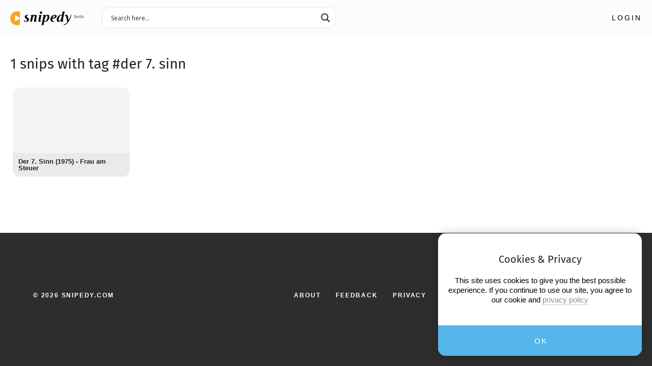

--- FILE ---
content_type: text/html; charset=UTF-8
request_url: https://snipedy.com/tags/der-7-sinn/
body_size: 11829
content:
<!DOCTYPE html>
<!--[if IE 9]><html class="no-js ie9"><![endif]--><!--[if !IE]> --><html lang="en-US" class="no-js"><!-- <![endif]-->
<head>

	<meta charset="UTF-8" />
	<meta name="viewport" content="width=device-width, initial-scale=1.0, minimum-scale=1.0, shrink-to-fit=no" />

	<title>Der 7. sinn on Snipedy</title>

	<link rel="preload" as="style" href="https://snipedy.com/Assets/Css/Core.min.css?v=1683308854" /><link rel="stylesheet" href="https://snipedy.com/Assets/Css/Style.min.css?v=1683308857" />
	<link rel="apple-touch-icon" sizes="180x180" href="https://snipedy.com/Assets/FavIcons/apple-touch-icon.png" />
		<link rel="shortcut icon" type="image/x-icon" href="[data-uri]" />
	<link rel="icon" type="image/png" sizes="32x32" href="https://snipedy.com/Assets/FavIcons/favicon-32x32.png" />
	<link rel="icon" type="image/png" sizes="16x16" href="https://snipedy.com/Assets/FavIcons/favicon-16x16.png" />
	<link rel="manifest" href="https://snipedy.com/Assets/FavIcons/manifest.json" />
	<link rel="mask-icon" href="https://snipedy.com/Assets/safari-pinned-tab.svg" color="#f6a623" />
	<meta name="theme-color" content="#ffffff">
	
	<link rel="preload" as="font" href="/Assets/Fonts/fira-sans-v10-latin-300.woff2" type="font/woff2" crossorigin="anonymous">
	<link rel="preload" as="font" href="/Assets/Fonts/fira-sans-v10-latin-300italic.woff2" type="font/woff2" crossorigin="anonymous">
	<link rel="preload" as="font" href="/Assets/Fonts/fira-sans-v10-latin-regular.woff2" type="font/woff2" crossorigin="anonymous">
	<link rel="preload" as="font" href="/Assets/Fonts/fira-sans-v10-latin-italic.woff2" type="font/woff2" crossorigin="anonymous">
	<link rel="preload" as="font" href="/Assets/Fonts/fira-sans-v10-latin-500.woff2" type="font/woff2" crossorigin="anonymous">
	<link rel="preload" as="font" href="/Assets/Fonts/fira-sans-v10-latin-500italic.woff2" type="font/woff2" crossorigin="anonymous">
	<link rel="preload" as="font" href="/Assets/Fonts/fira-sans-v10-latin-700.woff2" type="font/woff2" crossorigin="anonymous">
	<link rel="preload" as="font" href="/Assets/Fonts/fira-sans-v10-latin-700italic.woff2" type="font/woff2" crossorigin="anonymous">
	
	<meta name='robots' content='index, follow, max-image-preview:large, max-snippet:-1, max-video-preview:-1' />

	<!-- This site is optimized with the Yoast SEO plugin v19.10 - https://yoast.com/wordpress/plugins/seo/ -->
	<meta name="description" content="Explore and share the best Der 7. sinn Snips. Find more short video clips on Snipedy!" />
	<link rel="canonical" href="https://snipedy.com/tags/der-7-sinn/" />
	<meta property="og:locale" content="en_US" />
	<meta property="og:type" content="article" />
	<meta property="og:title" content="der 7. sinn on Snipedy" />
	<meta property="og:description" content="Explore and share the best der 7. sinn Snips. Find more short video clips on Snipedy!" />
	<meta property="og:url" content="https://snipedy.com/tags/der-7-sinn/" />
	<meta property="og:site_name" content="snipedy.com" />
<meta name="twitter:site" content="@snipedycom"><meta name="twitter:image" content="https://img.youtube.com/vi/xixym7vGUQ4/maxresdefault.jpg"><meta name="twitter:player" content="https://snipedy.com/embed/der-7-sinn-1975-frau-am-steuer/" ><meta name="twitter:player:width" content="640" ><meta name="twitter:player:height" content="360">	<meta name="twitter:card" content="player" />
	<script type="application/ld+json" class="yoast-schema-graph">{"@context":"https://schema.org","@graph":[{"@type":"CollectionPage","@id":"https://snipedy.com/tags/der-7-sinn/","url":"https://snipedy.com/tags/der-7-sinn/","name":"der 7. sinn on Snipedy","isPartOf":{"@id":"https://snipedy.com/#website"},"description":"Explore and share the best der 7. sinn Snips. Find more short video clips on Snipedy!","inLanguage":"en-US"},{"@type":"WebSite","@id":"https://snipedy.com/#website","url":"https://snipedy.com/","name":"snipedy.com","description":"","potentialAction":[{"@type":"SearchAction","target":{"@type":"EntryPoint","urlTemplate":"https://snipedy.com/?s={search_term_string}"},"query-input":"required name=search_term_string"}],"inLanguage":"en-US"}]}</script>
	<!-- / Yoast SEO plugin. -->


<link rel='dns-prefetch' href='//fonts.googleapis.com' />
		<style type="text/css">
		.vortex-container-like,
		.vortex-container-dislike {
			font-size: 16px !important;	
		}
		.vortex-p-like,
		.vortex-p-dislike{
			color:#828384!important;
		}
		.vortex-p-like:hover{
			color:#4898d6!important;
		}
		.vortex-p-like-active{
			color:#1b7fcc!important;
		}
		.vortex-p-dislike:hover{
			color:#0a0101!important;
		}
		.vortex-p-dislike-active{
			color:#0a0101!important;
		}
		</style>
		
		<link rel='stylesheet' id='dashicons-css' href='https://snipedy.com/WordPress/wp-includes/css/dashicons.min.css?ver=6.1.9' type='text/css' media='all' />
<link rel='stylesheet' id='wp-jquery-ui-dialog-css' href='https://snipedy.com/WordPress/wp-includes/css/jquery-ui-dialog.min.css?ver=6.1.9' type='text/css' media='all' />
<link rel='stylesheet' id='wp-block-library-css' href='https://snipedy.com/WordPress/wp-includes/css/dist/block-library/style.min.css?ver=6.1.9' type='text/css' media='all' />
<link rel='stylesheet' id='wc-blocks-vendors-style-css' href='https://snipedy.com/Content/plugins/woocommerce/packages/woocommerce-blocks/build/wc-blocks-vendors-style.css?ver=8.7.5' type='text/css' media='all' />
<link rel='stylesheet' id='wc-blocks-style-css' href='https://snipedy.com/Content/plugins/woocommerce/packages/woocommerce-blocks/build/wc-blocks-style.css?ver=8.7.5' type='text/css' media='all' />
<link rel='stylesheet' id='classic-theme-styles-css' href='https://snipedy.com/WordPress/wp-includes/css/classic-themes.min.css?ver=1' type='text/css' media='all' />
<style id='global-styles-inline-css' type='text/css'>
body{--wp--preset--color--black: #000000;--wp--preset--color--cyan-bluish-gray: #abb8c3;--wp--preset--color--white: #ffffff;--wp--preset--color--pale-pink: #f78da7;--wp--preset--color--vivid-red: #cf2e2e;--wp--preset--color--luminous-vivid-orange: #ff6900;--wp--preset--color--luminous-vivid-amber: #fcb900;--wp--preset--color--light-green-cyan: #7bdcb5;--wp--preset--color--vivid-green-cyan: #00d084;--wp--preset--color--pale-cyan-blue: #8ed1fc;--wp--preset--color--vivid-cyan-blue: #0693e3;--wp--preset--color--vivid-purple: #9b51e0;--wp--preset--gradient--vivid-cyan-blue-to-vivid-purple: linear-gradient(135deg,rgba(6,147,227,1) 0%,rgb(155,81,224) 100%);--wp--preset--gradient--light-green-cyan-to-vivid-green-cyan: linear-gradient(135deg,rgb(122,220,180) 0%,rgb(0,208,130) 100%);--wp--preset--gradient--luminous-vivid-amber-to-luminous-vivid-orange: linear-gradient(135deg,rgba(252,185,0,1) 0%,rgba(255,105,0,1) 100%);--wp--preset--gradient--luminous-vivid-orange-to-vivid-red: linear-gradient(135deg,rgba(255,105,0,1) 0%,rgb(207,46,46) 100%);--wp--preset--gradient--very-light-gray-to-cyan-bluish-gray: linear-gradient(135deg,rgb(238,238,238) 0%,rgb(169,184,195) 100%);--wp--preset--gradient--cool-to-warm-spectrum: linear-gradient(135deg,rgb(74,234,220) 0%,rgb(151,120,209) 20%,rgb(207,42,186) 40%,rgb(238,44,130) 60%,rgb(251,105,98) 80%,rgb(254,248,76) 100%);--wp--preset--gradient--blush-light-purple: linear-gradient(135deg,rgb(255,206,236) 0%,rgb(152,150,240) 100%);--wp--preset--gradient--blush-bordeaux: linear-gradient(135deg,rgb(254,205,165) 0%,rgb(254,45,45) 50%,rgb(107,0,62) 100%);--wp--preset--gradient--luminous-dusk: linear-gradient(135deg,rgb(255,203,112) 0%,rgb(199,81,192) 50%,rgb(65,88,208) 100%);--wp--preset--gradient--pale-ocean: linear-gradient(135deg,rgb(255,245,203) 0%,rgb(182,227,212) 50%,rgb(51,167,181) 100%);--wp--preset--gradient--electric-grass: linear-gradient(135deg,rgb(202,248,128) 0%,rgb(113,206,126) 100%);--wp--preset--gradient--midnight: linear-gradient(135deg,rgb(2,3,129) 0%,rgb(40,116,252) 100%);--wp--preset--duotone--dark-grayscale: url('#wp-duotone-dark-grayscale');--wp--preset--duotone--grayscale: url('#wp-duotone-grayscale');--wp--preset--duotone--purple-yellow: url('#wp-duotone-purple-yellow');--wp--preset--duotone--blue-red: url('#wp-duotone-blue-red');--wp--preset--duotone--midnight: url('#wp-duotone-midnight');--wp--preset--duotone--magenta-yellow: url('#wp-duotone-magenta-yellow');--wp--preset--duotone--purple-green: url('#wp-duotone-purple-green');--wp--preset--duotone--blue-orange: url('#wp-duotone-blue-orange');--wp--preset--font-size--small: 13px;--wp--preset--font-size--medium: 20px;--wp--preset--font-size--large: 36px;--wp--preset--font-size--x-large: 42px;--wp--preset--spacing--20: 0.44rem;--wp--preset--spacing--30: 0.67rem;--wp--preset--spacing--40: 1rem;--wp--preset--spacing--50: 1.5rem;--wp--preset--spacing--60: 2.25rem;--wp--preset--spacing--70: 3.38rem;--wp--preset--spacing--80: 5.06rem;}:where(.is-layout-flex){gap: 0.5em;}body .is-layout-flow > .alignleft{float: left;margin-inline-start: 0;margin-inline-end: 2em;}body .is-layout-flow > .alignright{float: right;margin-inline-start: 2em;margin-inline-end: 0;}body .is-layout-flow > .aligncenter{margin-left: auto !important;margin-right: auto !important;}body .is-layout-constrained > .alignleft{float: left;margin-inline-start: 0;margin-inline-end: 2em;}body .is-layout-constrained > .alignright{float: right;margin-inline-start: 2em;margin-inline-end: 0;}body .is-layout-constrained > .aligncenter{margin-left: auto !important;margin-right: auto !important;}body .is-layout-constrained > :where(:not(.alignleft):not(.alignright):not(.alignfull)){max-width: var(--wp--style--global--content-size);margin-left: auto !important;margin-right: auto !important;}body .is-layout-constrained > .alignwide{max-width: var(--wp--style--global--wide-size);}body .is-layout-flex{display: flex;}body .is-layout-flex{flex-wrap: wrap;align-items: center;}body .is-layout-flex > *{margin: 0;}:where(.wp-block-columns.is-layout-flex){gap: 2em;}.has-black-color{color: var(--wp--preset--color--black) !important;}.has-cyan-bluish-gray-color{color: var(--wp--preset--color--cyan-bluish-gray) !important;}.has-white-color{color: var(--wp--preset--color--white) !important;}.has-pale-pink-color{color: var(--wp--preset--color--pale-pink) !important;}.has-vivid-red-color{color: var(--wp--preset--color--vivid-red) !important;}.has-luminous-vivid-orange-color{color: var(--wp--preset--color--luminous-vivid-orange) !important;}.has-luminous-vivid-amber-color{color: var(--wp--preset--color--luminous-vivid-amber) !important;}.has-light-green-cyan-color{color: var(--wp--preset--color--light-green-cyan) !important;}.has-vivid-green-cyan-color{color: var(--wp--preset--color--vivid-green-cyan) !important;}.has-pale-cyan-blue-color{color: var(--wp--preset--color--pale-cyan-blue) !important;}.has-vivid-cyan-blue-color{color: var(--wp--preset--color--vivid-cyan-blue) !important;}.has-vivid-purple-color{color: var(--wp--preset--color--vivid-purple) !important;}.has-black-background-color{background-color: var(--wp--preset--color--black) !important;}.has-cyan-bluish-gray-background-color{background-color: var(--wp--preset--color--cyan-bluish-gray) !important;}.has-white-background-color{background-color: var(--wp--preset--color--white) !important;}.has-pale-pink-background-color{background-color: var(--wp--preset--color--pale-pink) !important;}.has-vivid-red-background-color{background-color: var(--wp--preset--color--vivid-red) !important;}.has-luminous-vivid-orange-background-color{background-color: var(--wp--preset--color--luminous-vivid-orange) !important;}.has-luminous-vivid-amber-background-color{background-color: var(--wp--preset--color--luminous-vivid-amber) !important;}.has-light-green-cyan-background-color{background-color: var(--wp--preset--color--light-green-cyan) !important;}.has-vivid-green-cyan-background-color{background-color: var(--wp--preset--color--vivid-green-cyan) !important;}.has-pale-cyan-blue-background-color{background-color: var(--wp--preset--color--pale-cyan-blue) !important;}.has-vivid-cyan-blue-background-color{background-color: var(--wp--preset--color--vivid-cyan-blue) !important;}.has-vivid-purple-background-color{background-color: var(--wp--preset--color--vivid-purple) !important;}.has-black-border-color{border-color: var(--wp--preset--color--black) !important;}.has-cyan-bluish-gray-border-color{border-color: var(--wp--preset--color--cyan-bluish-gray) !important;}.has-white-border-color{border-color: var(--wp--preset--color--white) !important;}.has-pale-pink-border-color{border-color: var(--wp--preset--color--pale-pink) !important;}.has-vivid-red-border-color{border-color: var(--wp--preset--color--vivid-red) !important;}.has-luminous-vivid-orange-border-color{border-color: var(--wp--preset--color--luminous-vivid-orange) !important;}.has-luminous-vivid-amber-border-color{border-color: var(--wp--preset--color--luminous-vivid-amber) !important;}.has-light-green-cyan-border-color{border-color: var(--wp--preset--color--light-green-cyan) !important;}.has-vivid-green-cyan-border-color{border-color: var(--wp--preset--color--vivid-green-cyan) !important;}.has-pale-cyan-blue-border-color{border-color: var(--wp--preset--color--pale-cyan-blue) !important;}.has-vivid-cyan-blue-border-color{border-color: var(--wp--preset--color--vivid-cyan-blue) !important;}.has-vivid-purple-border-color{border-color: var(--wp--preset--color--vivid-purple) !important;}.has-vivid-cyan-blue-to-vivid-purple-gradient-background{background: var(--wp--preset--gradient--vivid-cyan-blue-to-vivid-purple) !important;}.has-light-green-cyan-to-vivid-green-cyan-gradient-background{background: var(--wp--preset--gradient--light-green-cyan-to-vivid-green-cyan) !important;}.has-luminous-vivid-amber-to-luminous-vivid-orange-gradient-background{background: var(--wp--preset--gradient--luminous-vivid-amber-to-luminous-vivid-orange) !important;}.has-luminous-vivid-orange-to-vivid-red-gradient-background{background: var(--wp--preset--gradient--luminous-vivid-orange-to-vivid-red) !important;}.has-very-light-gray-to-cyan-bluish-gray-gradient-background{background: var(--wp--preset--gradient--very-light-gray-to-cyan-bluish-gray) !important;}.has-cool-to-warm-spectrum-gradient-background{background: var(--wp--preset--gradient--cool-to-warm-spectrum) !important;}.has-blush-light-purple-gradient-background{background: var(--wp--preset--gradient--blush-light-purple) !important;}.has-blush-bordeaux-gradient-background{background: var(--wp--preset--gradient--blush-bordeaux) !important;}.has-luminous-dusk-gradient-background{background: var(--wp--preset--gradient--luminous-dusk) !important;}.has-pale-ocean-gradient-background{background: var(--wp--preset--gradient--pale-ocean) !important;}.has-electric-grass-gradient-background{background: var(--wp--preset--gradient--electric-grass) !important;}.has-midnight-gradient-background{background: var(--wp--preset--gradient--midnight) !important;}.has-small-font-size{font-size: var(--wp--preset--font-size--small) !important;}.has-medium-font-size{font-size: var(--wp--preset--font-size--medium) !important;}.has-large-font-size{font-size: var(--wp--preset--font-size--large) !important;}.has-x-large-font-size{font-size: var(--wp--preset--font-size--x-large) !important;}
.wp-block-navigation a:where(:not(.wp-element-button)){color: inherit;}
:where(.wp-block-columns.is-layout-flex){gap: 2em;}
.wp-block-pullquote{font-size: 1.5em;line-height: 1.6;}
</style>
<link rel='stylesheet' id='usernoise-icons-css' href='https://snipedy.com/Content/plugins/usernoise/js/vendor/font/css/usernoise-embedded.css?ver=5.2.9' type='text/css' media='all' />
<link rel='stylesheet' id='usernoise-button-css' href='https://snipedy.com/Content/plugins/usernoise/css/button.css?ver=5.2.9' type='text/css' media='all' />
<link rel='stylesheet' id='usernoise-button-font-css' href='https://snipedy.com/Content/plugins/usernoise/vendor/icons/css/embedded.css?ver=5.2.9' type='text/css' media='all' />
<link rel='stylesheet' id='material-icons-css' href='https://fonts.googleapis.com/icon?family=Material+Icons&#038;ver=5.2.9' type='text/css' media='all' />
<link rel='stylesheet' id='open-sans-css' href='https://fonts.googleapis.com/css?family=Open+Sans%3A300italic%2C400italic%2C600italic%2C300%2C400%2C600&#038;subset=latin%2Clatin-ext&#038;display=fallback&#038;ver=6.1.9' type='text/css' media='all' />
<link rel='stylesheet' id='wcml-dropdown-0-css' href='//snipedy.com/Content/plugins/woocommerce-multilingual/templates/currency-switchers/legacy-dropdown/style.css?ver=5.0.2' type='text/css' media='all' />
<link rel='stylesheet' id='woocommerce-layout-css' href='https://snipedy.com/Content/plugins/woocommerce/assets/css/woocommerce-layout.css?ver=7.1.0' type='text/css' media='all' />
<link rel='stylesheet' id='woocommerce-smallscreen-css' href='https://snipedy.com/Content/plugins/woocommerce/assets/css/woocommerce-smallscreen.css?ver=7.1.0' type='text/css' media='only screen and (max-width: 768px)' />
<link rel='stylesheet' id='woocommerce-general-css' href='https://snipedy.com/Content/plugins/woocommerce/assets/css/woocommerce.css?ver=7.1.0' type='text/css' media='all' />
<style id='woocommerce-inline-inline-css' type='text/css'>
.woocommerce form .form-row .required { visibility: visible; }
</style>
<link rel='stylesheet' id='wpum-frontend-css' href='https://snipedy.com/Content/plugins/wp-user-manager/assets/css/wpum.min.css?ver=2.8.13' type='text/css' media='all' />
<link rel='stylesheet' id='wpumsl-social-icons-css' href='https://snipedy.com/Content/plugins/wpum-social-login/css/wpum-social-login.css?ver=2.0.2' type='text/css' media='all' />
<link rel='stylesheet' id='wpml-legacy-dropdown-click-0-css' href='//snipedy.com/Content/plugins/sitepress-multilingual-cms/templates/language-switchers/legacy-dropdown-click/style.min.css?ver=1' type='text/css' media='all' />
<link rel='stylesheet' id='vortex_like_or_dislike-css' href='https://snipedy.com/Content/plugins/rating-system/assets/css/style.css?ver=6.1.9' type='text/css' media='all' />
<link rel='stylesheet' id='wc-gateway-ppec-frontend-css' href='https://snipedy.com/Content/plugins/woocommerce-gateway-paypal-express-checkout/assets/css/wc-gateway-ppec-frontend.css?ver=2.1.3' type='text/css' media='all' />
<link rel='stylesheet' id='wc-memberships-frontend-css' href='https://snipedy.com/Content/plugins/woocommerce-memberships/assets/css/frontend/wc-memberships-frontend.min.css?ver=1.21.8' type='text/css' media='all' />
<link rel='stylesheet' id='wpdreams-asp-basic-css' href='https://snipedy.com/Content/plugins/ajax-search-pro/css/style.basic.css?ver=sJ3uXb' type='text/css' media='all' />
<link rel='stylesheet' id='wpdreams-asp-chosen-css' href='https://snipedy.com/Content/plugins/ajax-search-pro/css/chosen/chosen.css?ver=sJ3uXb' type='text/css' media='all' />
<link rel='stylesheet' id='wpdreams-ajaxsearchpro-instances-css' href='https://snipedy.com/Content/uploads/asp_upload/style.instances.css?ver=sJ3uXb' type='text/css' media='all' />
<script type='text/javascript' src='//snipedy.com/Content/plugins/sitepress-multilingual-cms/templates/language-switchers/legacy-dropdown-click/script.min.js?ver=1' id='wpml-legacy-dropdown-click-0-js'></script>
<script type='text/javascript' id='wpml-browser-redirect-js-extra'>
/* <![CDATA[ */
var wpml_browser_redirect_params = {"pageLanguage":"en","languageUrls":{"en_us":"https:\/\/snipedy.com\/tags\/der-7-sinn\/","en":"https:\/\/snipedy.com\/tags\/der-7-sinn\/","us":"https:\/\/snipedy.com\/tags\/der-7-sinn\/"},"cookie":{"name":"_icl_visitor_lang_js","domain":"snipedy.com","path":"\/","expiration":24}};
/* ]]> */
</script>
<script type='text/javascript' src='https://snipedy.com/Content/plugins/sitepress-multilingual-cms/dist/js/browser-redirect/app.js?ver=4.5.13' id='wpml-browser-redirect-js'></script>
<link rel="https://api.w.org/" href="https://snipedy.com/wp-json/" /><link rel="alternate" type="application/json" href="https://snipedy.com/wp-json/wp/v2/tags/3049" /><meta name="generator" content="WPML ver:4.5.13 stt:1,3;" />
	<link rel="shorturl" href="https://snpdy.co/IGHYF">
	<link rel="shortlink" href="https://snpdy.co/IGHYF">


	<script src="https://snipedy.com/Base/Js/Vendor/require.js"></script>
	<script type="text/javascript">
		require.config({
    "waitSeconds": 0,
    "paths": {
        "root": "https://snipedy.com/",
        "base": "https://snipedy.com/Base/Js/",
        "project": "https://snipedy.com/Assets/Js/",
        "jquery": "https://snipedy.com/Base/Js/Vendor/JQuery",
        "async": "https://snipedy.com/Base/Js/Vendor/Async"
    }
});
	</script>
			<noscript><style>.woocommerce-product-gallery{ opacity: 1 !important; }</style></noscript>
	                <link href='//fonts.googleapis.com/css?family=Lato:300|Lato:400|Lato:700' rel='stylesheet' type='text/css'>
                                <link href='//fonts.googleapis.com/css?family=Open+Sans:300|Open+Sans:400|Open+Sans:700' rel='stylesheet' type='text/css'>
                <style type="text/css">.recentcomments a{display:inline !important;padding:0 !important;margin:0 !important;}</style>            <style type="text/css">
                <!--
                @font-face {
                    font-family: 'asppsicons2';
                    src: url('https://snipedy.com/Content/plugins/ajax-search-pro/css/fonts/icons/icons2.eot');
                    src: url('https://snipedy.com/Content/plugins/ajax-search-pro/css/fonts/icons/icons2.eot?#iefix') format('embedded-opentype'),
                    url('https://snipedy.com/Content/plugins/ajax-search-pro/css/fonts/icons/icons2.woff2') format('woff2'),
                    url('https://snipedy.com/Content/plugins/ajax-search-pro/css/fonts/icons/icons2.woff') format('woff'),
                    url('https://snipedy.com/Content/plugins/ajax-search-pro/css/fonts/icons/icons2.ttf') format('truetype'),
                    url('https://snipedy.com/Content/plugins/ajax-search-pro/css/fonts/icons/icons2.svg#icons') format('svg');
                    font-weight: normal;
                    font-style: normal;
                }
                .asp_m{height: 0;}                -->
            </style>
                        <script type="text/javascript">
                if ( typeof _ASP !== "undefined" && _ASP !== null && typeof _ASP.initialize !== "undefined" )
                    _ASP.initialize();
            </script>
              <script type="text/javascript">
    window.usernoiseConfigURL = 'https://snipedy.com/WordPress/wp-admin/admin-ajax.php?action=un_config_get'
  </script>
  <script src="https://snipedy.com/Assets/BuildJs/Header.js?v=1686904840"></script>
</head><body class="archive tag tag-der-7-sinn tag-3049 not-logged-in theme-Default woocommerce-no-js post-slug-der-7-sinn-1975-frau-am-steuer">
<div class="container">
<header>

	<div class="skiplinks">
		<p><a class="skiplinks__item" href="#topnav">Zur Navigation</a></p>
		<p><a class="skiplinks__item" href="#content">Zum Inhalt</a></p>
	</div>

	<nav class="main-nav">

		<div class="logo">
						<a href="https://snipedy.com" target="_parent" class="link"><span><img src="https://snipedy.com/Assets/Svg/logo-beta.svg" alt="logo" height="28px" /></span></a>
		</div>

		<div id="topnav">
						<div class="searchbar" data-template="searchbar">
				<a class="searchbar__toggle" id="searchtoggler" href="#ajaxsearchlite1"><span data-switchtext="Suche ausblenden">Suche anzeigen</span></a>
				<div class="searchbar__content">
					<div class='asp_w asp_m asp_m_3 asp_m_3_1 wpdreams_asp_sc wpdreams_asp_sc-3 ajaxsearchpro asp_main_container  asp_non_compact'
     data-id="3"
          data-instance="1"
     id='ajaxsearchpro3_1'>
<div class="probox">
    
    <div class='promagnifier'>
        	    <div class='asp_text_button hiddend'>
		    Search	    </div>
        <div class='innericon'>
            <svg xmlns="http://www.w3.org/2000/svg" width="512" height="512" viewBox="0 0 512 512"><path d="M460.355 421.59l-106.51-106.512c20.04-27.553 31.884-61.437 31.884-98.037C385.73 124.935 310.792 50 218.685 50c-92.106 0-167.04 74.934-167.04 167.04 0 92.107 74.935 167.042 167.04 167.042 34.912 0 67.352-10.773 94.184-29.158L419.945 462l40.41-40.41zM100.63 217.04c0-65.095 52.96-118.055 118.056-118.055 65.098 0 118.057 52.96 118.057 118.056 0 65.097-52.96 118.057-118.057 118.057-65.096 0-118.055-52.96-118.055-118.056z"/></svg>        </div>
	    <div class="asp_clear"></div>
    </div>

    
    
    <div class='prosettings' style='display:none;' data-opened=0>
                <div class='innericon'>
            <svg xmlns="http://www.w3.org/2000/svg" width="512" height="512" viewBox="0 0 512 512"><polygon transform="rotate(90 256 256)" points="142.332,104.886 197.48,50 402.5,256 197.48,462 142.332,407.113 292.727,256"/></svg>        </div>
    </div>

    
    
    <div class='proinput'>
        <form action='#' autocomplete="off" aria-label="Search form 3">
            <input type='search' class='orig'
                   placeholder='Search here...'
                   name='phrase' value=''
                   aria-label="Search input 3"
                   autocomplete="off"/>
            <input type='text' class='autocomplete' name='phrase' value=''
                   aria-label="Search autocomplete, ignore please"
                   aria-hidden="true"
                   autocomplete="off" disabled/>
            <input type='submit'
                   aria-hidden="true"
                   aria-label="Hidden button"
                   style='width:0; height: 0; visibility: hidden;'>
        </form>
    </div>

    
    
    <div class='proloading'>
                        <div class="asp_loader">
            <div class="asp_loader-inner asp_simple-circle">
                        </div>
        </div>
                    </div>

            <div class='proclose'>
            <svg version="1.1" xmlns="http://www.w3.org/2000/svg" xmlns:xlink="http://www.w3.org/1999/xlink" x="0px"
                 y="0px"
                 width="512px" height="512px" viewBox="0 0 512 512" enable-background="new 0 0 512 512"
                 xml:space="preserve">
            <polygon id="x-mark-icon"
                     points="438.393,374.595 319.757,255.977 438.378,137.348 374.595,73.607 255.995,192.225 137.375,73.622 73.607,137.352 192.246,255.983 73.622,374.625 137.352,438.393 256.002,319.734 374.652,438.378 "/>
            </svg>
        </div>
    
    
</div><div id='ajaxsearchprores3_1' class='asp_w asp_r asp_r_3 asp_r_3_1 vertical ajaxsearchpro wpdreams_asp_sc wpdreams_asp_sc-3'
     data-id="3"
     data-instance="1">

    
    
    
    <div class="results">

        
        <div class="resdrg">
        </div>

        
    </div>

    
    
    

    <div class="asp_res_loader hiddend">
                    <div class="asp_loader">
                <div class="asp_loader-inner asp_simple-circle">
                                </div>
            </div>
            </div>
</div>    <div id='ajaxsearchprosettings3_1' class="asp_w asp_s asp_s_3 asp_s_3_1 wpdreams_asp_sc wpdreams_asp_sc-3 ajaxsearchpro searchsettings"
    data-id="3"
    data-instance="1">
<form name='options' class="asp-fss-flex" autocomplete = 'off'>
        <input type="hidden" style="display:none;" name="current_page_id" value="1925">
            <input type="hidden" style="display:none;" name="woo_currency" value="USD">
            <input type='hidden' name='qtranslate_lang' style="display:none;"
               value='0'/>
    			<input type='hidden' name='wpml_lang' style="display:none;"
		       value='en'/>
	    <input type="hidden" name="filters_changed" style="display:none;" value="0">
    <input type="hidden" name="filters_initial" style="display:none;" value="1">
    <fieldset class="asp_filter_generic asp_filter_id_1 asp_filter_n_0 hiddend">
            <legend>Generic filters</legend>
            <div class="asp_option hiddend" aria-hidden="true">
            <div class="asp_option_inner">
                <input type="checkbox" value="exact" id="set_exact3_1"
                       name="asp_gen[]" />
                <label for="set_exact3_1">
                    Hidden label                </label>
            </div>
        </div>
            <div class="asp_option hiddend" aria-hidden="true">
            <div class="asp_option_inner">
                <input type="checkbox" value="title" id="set_title3_1"
                       name="asp_gen[]"  checked="checked"/>
                <label for="set_title3_1">
                    Hidden label                </label>
            </div>
        </div>
            <div class="asp_option hiddend" aria-hidden="true">
            <div class="asp_option_inner">
                <input type="checkbox" value="content" id="set_content3_1"
                       name="asp_gen[]"  checked="checked"/>
                <label for="set_content3_1">
                    Hidden label                </label>
            </div>
        </div>
            <div class="asp_option hiddend" aria-hidden="true">
            <div class="asp_option_inner">
                <input type="checkbox" value="excerpt" id="set_excerpt3_1"
                       name="asp_gen[]"  checked="checked"/>
                <label for="set_excerpt3_1">
                    Hidden label                </label>
            </div>
        </div>
    </fieldset>        <input type="checkbox"
               style="display: none !important;"
               value="post"
               aria-label="Hidden label"
               aria-hidden="true"
               id="3_1customset_3_1100"
               name="customset[]" checked="checked"/>
            <div style="clear:both;"></div>
</form>
</div>

</div>
<div class='asp_hidden_data' id="asp_hidden_data_3_1" style="display:none;">

    <div class='asp_item_overlay'>
        <div class='asp_item_inner'>
            <svg xmlns="http://www.w3.org/2000/svg" width="512" height="512" viewBox="0 0 512 512"><path d="M448.225 394.243l-85.387-85.385c16.55-26.08 26.146-56.986 26.146-90.094 0-92.99-75.652-168.64-168.643-168.64-92.988 0-168.64 75.65-168.64 168.64s75.65 168.64 168.64 168.64c31.466 0 60.94-8.67 86.176-23.734l86.14 86.142c36.755 36.754 92.355-18.783 55.57-55.57zm-344.233-175.48c0-64.155 52.192-116.35 116.35-116.35s116.353 52.194 116.353 116.35S284.5 335.117 220.342 335.117s-116.35-52.196-116.35-116.352zm34.463-30.26c34.057-78.9 148.668-69.75 170.248 12.863-43.482-51.037-119.984-56.532-170.248-12.862z"/></svg>                    </div>
    </div>

</div><script type="text/javascript">
/* <![CDATA[ */
if ( typeof ASP_INSTANCES == "undefined" )
    var ASP_INSTANCES = {};
ASP_INSTANCES['3_1'] = {
    "homeurl": "https://snipedy.com/",
    "resultstype": "vertical",
    "resultsposition": "hover",
    "resultsSnapTo": "left",
    "results": {
        "width": "auto",
        "width_tablet": "auto",
        "width_phone": "auto"
    },
    "itemscount": 4,
    "imagewidth": 70,
    "imageheight": 70,
    "resultitemheight": "auto",
    "showauthor": 0,
    "showdate": 0,
    "showdescription": 1,
    "charcount":  2,
    "defaultImage": "https://snipedy.com/Content/plugins/ajax-search-pro/img/default.jpg",
    "highlight": 0,
    "highlightwholewords": 1,
    "openToBlank": 0,
    "scrollToResults": 0,
    "resultareaclickable": 1,
    "autocomplete": {
        "enabled": 0,
        "googleOnly": 0,
        "lang": "en",
        "mobile": 0    },
    "triggerontype": 1,
    "trigger_on_click": 0,
    "triggerOnFacetChange": 1,
    "trigger": {
        "delay": 300,
        "autocomplete_delay": 310    },
    "overridewpdefault": 1,
    "override_method": "post",
    "redirectonclick": 1,
    "redirectClickTo": "results_page",
    "redirectClickLoc": "same",
    "redirect_on_enter": 1,
    "redirectEnterTo": "results_page",
    "redirectEnterLoc": "same",
    "redirect_url": "?s={phrase}",
    "settingsimagepos": "right",
    "settingsVisible": 0,
    "settingsHideOnRes": 0,
    "hresulthidedesc": "0",
    "prescontainerheight": "400px",
    "pshowsubtitle": "0",
    "pshowdesc": "1",
    "closeOnDocClick": 1,
    "isotopic": {
        "itemWidth": "200px",
        "itemWidthTablet": "200px",
        "itemWidthPhone": "200px",
        "itemHeight": "200px",
        "itemHeightTablet": "200px",
        "itemHeightPhone": "200px",
        "ifNoImage": "description",
        "pagination": 1,
        "rows": 2,
        "gutter": 5,
        "showOverlay": 1,
        "blurOverlay": 1,
        "hideContent": 1    },
    "loaderLocation": "auto",
    "analytics": 0,
    "analyticsString": "?ajax_search={asp_term}",
    "show_more": {
        "enabled": 0,
        "url": "?s={phrase}",
        "action": "ajax",
        "location": "same",
        "infinite": 1    },
    "mobile": {
        "trigger_on_type": 1,
        "click_action": "results_page",
        "return_action": "results_page",
        "click_action_location": "same",
        "return_action_location": "same",
        "redirect_url": "?s={phrase}",
        "hide_keyboard": 0,
        "force_res_hover": 1,
        "force_sett_hover": 0,
        "force_sett_state": "closed"
    },
    "compact": {
        "enabled": 0,
        "width": "100%",
        "width_tablet": "480px",
        "width_phone": "320px",
        "closeOnMagnifier": 1,
        "closeOnDocument": 0,
        "position": "static",
        "overlay": 0    },
    "sb": {
        "redirect_action": "ajax_search",
        "redirect_location": "same",
        "redirect_url": "?s={phrase}"
    },
    "rb": {
        "action": "nothing"
    },
    "animations": {
        "pc": {
            "settings": {
                "anim" : "fadedrop",
                "dur"  : 300            },
            "results" : {
                "anim" : "fadedrop",
                "dur"  : 300            },
            "items" : "fadeInDown"
        },
        "mob": {
            "settings": {
                "anim" : "fadedrop",
                "dur"  : 300            },
            "results" : {
                "anim" : "fadedrop",
                "dur"  : 300            },
            "items" : "voidanim"
        }
    },
    "chosen": {
        "nores": "No results match"
    },
    "detectVisibility" : 0,
    "autop": {
        "state": "disabled",
        "phrase": "",
        "count": 10    },
    "resPage": {
        "useAjax": 0,
        "selector": "#main"
    },
    "fss_layout": "flex",
    "statistics": 1}
;
/* ]]> */
</script>
				</div>
			</div>
						<div class="menu" id="mainmenu" data-template="burger-menu">
				<a class="menu__toggle" id="menutoggler" href="#sitemap">
					<span data-switchtext="Menü ausblenden">Menü anzeigen</span>
				</a>
				<div class="menu__content">
					<ul class="menu__items menu__level0">
	
<li class="menu__item menu__item--login menu__item--first menu__item--last">

	<a href="https://snipedy.com/login/" target="_parent" class="menu__entry menu__entry--login menu__entry--first menu__entry--last"><span>Login</span></a>

</li></ul>				</div>
			</div>
		</div>

	</nav>

</header><main id="content" role="main">
			
			<div>	
	<div id="main-content">
	
	
	<div class="content-area--large">
		<h1>1 snips with tag #der 7. sinn</h1>		<div class="teaser-collection teaser-collection--tag" data-template="teaser-collection">
			<div class="teaser-collection__row">
				<div class="teaser-collection__items" data-columns>
		
								<div class="teaser-collection__item teaser teaser--aspect-ratio-16-9" data-template="teaser-video" data-lang="" data-id="1925">
						<div class="teaser__wrapper">
							<div class="teaser__content" style="background-color: rgba(51, 51, 51,0.05); border-color: rgba(51, 51, 51,0.07)">
								<figure class="teaser__image glitch">
									<div class="teaser__preview" data-startTime="60.4" data-endTime="74.4" data-url="https://youtu.be/xixym7vGUQ4" data-poster="https://img.youtube.com/vi/xixym7vGUQ4/maxresdefault.jpg"  data-aspectRatio="16:9">
										<div class="teaser__preview-overlay"></div>
																					<div class="video-player" data-template="video-previewer">
												<video class="video-player__canvas not-loaded video-js vjs-default-skin" controls poster="https://img.youtube.com/vi/xixym7vGUQ4/maxresdefault.jpg">
													<p class="vjs-no-js">To view this video please enable JavaScript, and consider upgrading to a web browser that supports HTML5 video</p>
												</video>
											</div>
																			</div>
									<span class="glitch__img lazyload" style="background-image: url('https://img.youtube.com/vi/xixym7vGUQ4/mqdefault.jpg');"></span>
									<span class="glitch__img lazyload" style="background-image: url('https://img.youtube.com/vi/xixym7vGUQ4/mqdefault.jpg');"></span>
									<span class="glitch__img lazyload" style="background-image: url('https://img.youtube.com/vi/xixym7vGUQ4/mqdefault.jpg');"></span>
									<span class="glitch__img lazyload" style="background-image: url('https://img.youtube.com/vi/xixym7vGUQ4/mqdefault.jpg');"></span>
									<span class="glitch__img lazyload" style="background-image: url('https://img.youtube.com/vi/xixym7vGUQ4/mqdefault.jpg');"></span>
								</figure>
								<h3 class="teaser__heading">
									Der 7. Sinn (1975) - Frau am Steuer								</h3>
								<a href="https://snipedy.com/show/der-7-sinn-1975-frau-am-steuer/" class="teaser__link">
									<span>Watch Snip</span>
								</a>
																<div class="teaser__description">
									<div class="teaser__description-text">
										Ausschnitt aus der Sendung „Der 7.… <ul class="teaser__description-tags"><li><a href="https://snipedy.com/tags/1975/" rel="tag">1975</a></li><li><a href="https://snipedy.com/de/tags/auto/" rel="tag">auto</a></li></ul>									</div>
									<div class="teaser__description-actions"></div>
								</div>
															</div>
						</div>
					</div>
				
								</div>
			</div>
		</div>	
	
			
	</div>
	
	</main>

<footer class="footer">
		<div class="footer__wrapper content-area">

		<div class="footer__column">
			<p>&copy; 2026 Snipedy.com</p>
		</div>
		
		<div class="footer__column">
			<nav class="menu">
				<div class="menu__content">
					<ul class="menu__items menu__level0">
	
<li class="menu__item menu__item--about menu__item--first">

	<a href="https://snipedy.com/about/" target="_parent" class="menu__entry menu__entry--about menu__entry--first"><span>About</span></a>

</li>
<li class="menu__item menu__item--feedback">

	<a href="#usernoise" target="_parent" class="menu__entry menu__entry--feedback"><span>Feedback</span></a>

</li>
<li class="menu__item menu__item--privacy">

	<a href="https://snipedy.com/privacy/" target="_parent" class="menu__entry menu__entry--privacy"><span>Privacy</span></a>

</li>
<li class="menu__item menu__item--terms">

	<a href="https://snipedy.com/terms/" target="_parent" class="menu__entry menu__entry--terms"><span>Terms</span></a>

</li>
<li class="menu__item menu__item--imprint menu__item--last">

	<a href="https://snipedy.com/imprint/" target="_parent" class="menu__entry menu__entry--imprint menu__entry--last"><span>Imprint</span></a>

</li></ul>				</div>
			</nav>
			
<div class="wpml-ls-statics-shortcode_actions wpml-ls wpml-ls-legacy-dropdown-click js-wpml-ls-legacy-dropdown-click">
	<ul>

		<li class="wpml-ls-slot-shortcode_actions wpml-ls-item wpml-ls-item-en wpml-ls-current-language wpml-ls-first-item wpml-ls-item-legacy-dropdown-click">

			<a href="#" class="js-wpml-ls-item-toggle wpml-ls-item-toggle">
                <span class="wpml-ls-native">English</span></a>

			<ul class="js-wpml-ls-sub-menu wpml-ls-sub-menu">
				
					<li class="wpml-ls-slot-shortcode_actions wpml-ls-item wpml-ls-item-de wpml-ls-last-item">
						<a href="https://snipedy.com/de/show/der-7-sinn-1975-frau-am-steuer/" class="wpml-ls-link">
                            <span class="wpml-ls-native" lang="de">Deutsch</span></a>
					</li>

							</ul>

		</li>

	</ul>
</div>
		</div>
		
	</div>

</footer></div>
		
						<div class="cookie-warning" role="alert" data-link="https://snipedy.com/privacy" data-title="Cookies & Privacy" data-message="
This site uses cookies to give you the best possible experience. If you continue to use our site, you agree to our cookie and " data-moreinfolabel="privacy policy"></div>
			
		<script src="https://snipedy.com/Assets/BuildJs/Footer.js?v=1686904837"></script>
		<script type="text/javascript">
		/* <![CDATA[ */
		var vortex_ajax_var = {"url":"https://snipedy.com/WordPress/wp-admin/admin-ajax.php","nonce":"63d6e613fd"};
		/* ]]> */
		</script>
			<script type="text/javascript">
			/* <![CDATA[ */
			var ajaxsearchpro = {"ajaxurl":"https:\/\/snipedy.com\/WordPress\/wp-admin\/admin-ajax.php","backend_ajaxurl":"https:\/\/snipedy.com\/WordPress\/wp-admin\/admin-ajax.php","js_scope":"jQuery"};
			var ASP = {"ajaxurl":"https:\/\/snipedy.com\/WordPress\/wp-admin\/admin-ajax.php","backend_ajaxurl":"https:\/\/snipedy.com\/WordPress\/wp-admin\/admin-ajax.php","js_scope":"jQuery","asp_url":"https:\/\/snipedy.com\/Content\/plugins\/ajax-search-pro\/","upload_url":"https:\/\/snipedy.com\/Content\/uploads\/asp_upload\/","detect_ajax":"0","media_query":"GZHuAW","version":"4970","scrollbar":"1","css_loaded":"0","js_retain_popstate":"1","fix_duplicates":"1"};
			/* ]]> */
			</script><script>window.actions = {is_lang_switched : 0,force_reset : 0};</script><script>
		var vars = {};
		wcml_mc_settings = { wcml_spinner : "https://snipedy.com/Content/plugins/sitepress-multilingual-cms/res/img/ajax-loader.gif", current_currency : { code : "USD", symbol : "&#36;", cache_enabled : false }};
	</script><script>var wc_checkout_params = {"js-cookie":false,"jquery-blockui":false,"wc-cart-fragments":{"ajax_url":"\/WordPress\/wp-admin\/admin-ajax.php","wc_ajax_url":"\/?wc-ajax=%%endpoint%%","cart_hash_key":"wc_cart_hash_e35973e01d90c90a13c7ae9ed8c57d6b","fragment_name":"wc_fragments_e35973e01d90c90a13c7ae9ed8c57d6b","request_timeout":5000},"wc-add-to-cart":{"ajax_url":"\/WordPress\/wp-admin\/admin-ajax.php","wc_ajax_url":"\/?wc-ajax=%%endpoint%%","i18n_view_cart":"View cart","cart_url":"https:\/\/snipedy.com\/checkout\/","is_cart":false,"cart_redirect_after_add":"yes"},"woocommerce":{"ajax_url":"\/WordPress\/wp-admin\/admin-ajax.php","wc_ajax_url":"\/?wc-ajax=%%endpoint%%"}}; wc_checkout_params.checkout_url = "https://snipedy.com/checkout/?wc-ajax=checkout"; </script><script>var klarna_payments_params = {"testmode":false,"default_checkout_fields":{"billing_given_name":"#billing_first_name","billing_family_name":"#billing_last_name","billing_email":"#billing_email","billing_phone":"#billing_phone","billing_country":"#billing_country","billing_region":"#billing_state","billing_postal_code":"#billing_postcode","billing_city":"#billing_city","billing_street_address":"#billing_address_1","billing_street_address2":"#billing_address_2","billing_company":"#billing_company","shipping_given_name":"#shipping_first_name","shipping_family_name":"#shipping_last_name","shipping_country":"#shipping_country","shipping_region":"#shipping_state","shipping_postal_code":"#shipping_postcode","shipping_city":"#shipping_city","shipping_street_address":"#shipping_address_1","shipping_street_address2":"#shipping_address_2"},"customer_type":"b2c","remove_postcode_spaces":"no","failed_field_validation_text":" is a required field.","failed_checkbox_validation_text":"Make sure all required checkboxes are checked."}; </script><script>var wpumFrontend = "F j, Y"; </script>            <div class='asp_hidden_data' id="asp_hidden_data" style="display: none !important;">
                <svg style="position:absolute" height="0" width="0">
                    <filter id="aspblur">
                        <feGaussianBlur in="SourceGraphic" stdDeviation="4"/>
                    </filter>
                </svg>
                <svg style="position:absolute" height="0" width="0">
                    <filter id="no_aspblur"></filter>
                </svg>
            </div>
        	<script type="text/javascript">
		(function () {
			var c = document.body.className;
			c = c.replace(/woocommerce-no-js/, 'woocommerce-js');
			document.body.className = c;
		})();
	</script>
	<script type='text/javascript' id='mailchimp-woocommerce-js-extra'>
/* <![CDATA[ */
var mailchimp_public_data = {"site_url":"https:\/\/snipedy.com\/WordPress","ajax_url":"https:\/\/snipedy.com\/WordPress\/wp-admin\/admin-ajax.php","disable_carts":"","subscribers_only":"","language":"en","allowed_to_set_cookies":"1"};
/* ]]> */
</script>
<script type='text/javascript' src='https://snipedy.com/Content/plugins/mailchimp-for-woocommerce/public/js/mailchimp-woocommerce-public.min.js?ver=2.7.6.01' id='mailchimp-woocommerce-js'></script>
<script src="https://snipedy.com/Content/plugins/usernoise/js/usernoise.js?v=5.2.9" async></script>		<script type="text/javascript">
		/* <![CDATA[ */
			if( typeof woocommerce_price_slider_params !== 'undefined' ) {
				woocommerce_price_slider_params.currency_format_symbol = wcml_mc_settings.current_currency.symbol;
			}
		/* ]]> */
		</script>
		</body>
</html>

--- FILE ---
content_type: text/css
request_url: https://snipedy.com/Assets/Css/Style.min.css?v=1683308857
body_size: 74914
content:
.content-area--large{display:block;margin:0 auto;max-width: 1440px;max-width: 144rem;padding: 0 20px;padding: 0 2rem;width:100%}.content-area{display:block;margin:0 auto;max-width: 1190px;max-width: 119rem;padding: 0 20px;padding: 0 2rem;width:100%}.content-area--narrow{display:block;margin:0 auto;max-width: 960px;max-width: 96rem;padding: 0 20px;padding: 0 2rem;width:100%}.content-area--extra-narrow{display:block;margin:0 auto;max-width: 700px;max-width: 70rem;padding: 0 20px;padding: 0 2rem;width:100%}.expand-background,.benefits-block,.media-with-text--type-bleed,.media-with-text--type-bleed-overflow{margin:0 auto;padding:0;position:relative}.expand-background:before,.benefits-block:before,.media-with-text--type-bleed:before,.media-with-text--type-bleed-overflow:before{background-color:inherit;bottom:0;content:"";position:absolute;left:-999em;top:0;width:999em}.expand-background:after,.benefits-block:after,.media-with-text--type-bleed:after,.media-with-text--type-bleed-overflow:after{background-color:inherit;bottom:0;content:"";height:auto;overflow:hidden;position:absolute;right:-999em;top:0;visibility:visible;width:999em}.visually-hidden,[data-template=form-block-login] .label--robo,[data-template=form-block-register] .label--robo,.cookie-warning--overlay h4,.video__volume span,[data-template=video-uploader] .video-uploader__start-time a>span,[data-template=video-uploader] .video-uploader__end-time a>span,[data-template=video-uploader-simulator] .video-uploader__start-time a>span,[data-template=video-uploader-simulator] .video-uploader__end-time a>span,.footer .h-card strong,.share-previewer__index-collapser span,.share-previewer__creator-shortcut span,.social-media__entry span,[data-template=teaser-video] .teaser__description-sharing-link span,[data-template=pagination] .pagination__current,.comments .comment-form-comment label,.comment-list .comment-author .fn,.comment-list .comment-author .says{display:block;height:0;left:-999em;margin:0;overflow:hidden;padding:0;position:absolute;width:0}.mobile-only{display:block}@media (min-width: 768px){.mobile-only{display:block;height:0;left:-999em;overflow:hidden;position:absolute;width:0}}.desktop-only{display:block}@media (max-width: 767px){.desktop-only{display:block;height:0;left:-999em;overflow:hidden;position:absolute;width:0}}.mobile-hidden{display:none !important}@media (min-width: 768px){.mobile-hidden{display:block !important}}.mobile-hidden-inline{display:none !important}@media (min-width: 768px){.mobile-hidden-inline{display:inline-block !important}}.tablet-hidden-inline{display:inline-block !important}@media (min-width: 768px){.tablet-hidden-inline{display:none !important}}.desktop-hidden{display:block !important}@media (min-width: 1170px){.desktop-hidden{display:none !important}}.hover{cursor:pointer}.is-hidden{display:none !important}.is-fullscreen{background-color:#fff;bottom:0;left:0;margin:0;max-width:100%;padding:0;position:fixed;right:0;top:0;z-index:100}.text-shift{-ms-transform:skewY(-2deg);-webkit-transform:skewY(-2deg);transform:skewY(-2deg)}.text-shift:nth-letter(n){display:inline-block;-ms-transform:skewY(2deg);-webkit-transform:skewY(2deg);transform:skewY(2deg);min-width:0.3em}a.animated:before{color:#333;content:attr(data-hover);position:absolute;opacity:0;text-shadow:0 0 1px rgba(255,255,255,0.3);-webkit-transform:scale(1.1) translateX(10px) translateY(-10px) rotate(4deg);-ms-transform:scale(1.1) translateX(10px) translateY(-10px) rotate(4deg);transform:scale(1.1) translateX(10px) translateY(-10px) rotate(4deg);-webkit-transition:-webkit-transform 0.3s, opacity 0.3s;-webkit-transition:opacity 0.3s, -webkit-transform 0.3s;transition:opacity 0.3s, -webkit-transform 0.3s;transition:transform 0.3s, opacity 0.3s;transition:transform 0.3s, opacity 0.3s, -webkit-transform 0.3s;pointer-events:none}a.animated:hover:before,a.animated:focus:before,a.animated:active:before{-webkit-transform:scale(1) translateX(0px) translateY(0px) rotate(0deg);-ms-transform:scale(1) translateX(0px) translateY(0px) rotate(0deg);transform:scale(1) translateX(0px) translateY(0px) rotate(0deg);opacity:1}@media (min-width: 768px){.two-columns{-webkit-column-count:2;-moz-column-count:2;column-count:2;-webkit-column-gap:0px;-webkit-column-gap:0rem;-moz-column-gap:0px;-moz-column-gap:0rem;column-gap:0px;-webkit-column-gap:0rem;-moz-column-gap:0rem;column-gap:0rem}.three-columns{-webkit-column-count:3;-moz-column-count:3;column-count:3;-webkit-column-gap:0px;-webkit-column-gap:0rem;-moz-column-gap:0px;-moz-column-gap:0rem;column-gap:0px;-webkit-column-gap:0rem;-moz-column-gap:0rem;column-gap:0rem}.four-columns{-webkit-column-count:4;-moz-column-count:4;column-count:4;-webkit-column-gap:0px;-webkit-column-gap:0rem;-moz-column-gap:0px;-moz-column-gap:0rem;column-gap:0px;-webkit-column-gap:0rem;-moz-column-gap:0rem;column-gap:0rem}.five-columns{-webkit-column-count:5;-moz-column-count:5;column-count:5;-webkit-column-gap:0px;-webkit-column-gap:0rem;-moz-column-gap:0px;-moz-column-gap:0rem;column-gap:0px;-webkit-column-gap:0rem;-moz-column-gap:0rem;column-gap:0rem}.auto-column{display:block;float:left}.auto-column:first-child:nth-last-child(1),.auto-column:first-child:nth-last-child(1) ~ .auto-column{width:100%}.auto-column:first-child:nth-last-child(2),.auto-column:first-child:nth-last-child(2) ~ .auto-column{width:50%}.auto-column:first-child:nth-last-child(3),.auto-column:first-child:nth-last-child(3) ~ .auto-column{width:33.33333%}.auto-column:first-child:nth-last-child(4),.auto-column:first-child:nth-last-child(4) ~ .auto-column{width:25%}.auto-column:first-child:nth-last-child(5),.auto-column:first-child:nth-last-child(5) ~ .auto-column{width:20%}.auto-column:first-child:nth-last-child(6),.auto-column:first-child:nth-last-child(6) ~ .auto-column{width:16.66667%}.auto-column:first-child:nth-last-child(7),.auto-column:first-child:nth-last-child(7) ~ .auto-column{width:14.28571%}.auto-column:first-child:nth-last-child(8),.auto-column:first-child:nth-last-child(8) ~ .auto-column{width:12.5%}.auto-column:first-child:nth-last-child(9),.auto-column:first-child:nth-last-child(9) ~ .auto-column{width:11.11111%}.auto-column:first-child:nth-last-child(10),.auto-column:first-child:nth-last-child(10) ~ .auto-column{width:10%}.auto-column:first-child:nth-last-child(11),.auto-column:first-child:nth-last-child(11) ~ .auto-column{width:9.09091%}.auto-column:first-child:nth-last-child(12),.auto-column:first-child:nth-last-child(12) ~ .auto-column{width:8.33333%}}@font-face{font-family:'Fira Sans';font-style:normal;font-weight:300;font-display:swap;src:local("Fira Sans Light"),local("FiraSans-Light"),url("../Fonts/fira-sans-v10-latin-300.woff2") format("woff2"),url("../Fonts/fira-sans-v10-latin-300.woff") format("woff"),url("../Fonts/fira-sans-v10-latin-300.ttf") format("truetype"),url("../Fonts/fira-sans-v10-latin-300.svg#FiraSans") format("svg")}@font-face{font-family:'Fira Sans';font-style:italic;font-weight:300;font-display:swap;src:local("Fira Sans Light Italic"),local("FiraSans-LightItalic"),url("../Fonts/fira-sans-v10-latin-300italic.woff2") format("woff2"),url("../Fonts/fira-sans-v10-latin-300italic.woff") format("woff"),url("../Fonts/fira-sans-v10-latin-300italic.ttf") format("truetype"),url("../Fonts/fira-sans-v10-latin-300italic.svg#FiraSans") format("svg")}@font-face{font-family:'Fira Sans';font-style:normal;font-weight:400;font-display:swap;src:local("Fira Sans Regular"),local("FiraSans-Regular"),url("../Fonts/fira-sans-v10-latin-regular.woff2") format("woff2"),url("../Fonts/fira-sans-v10-latin-regular.woff") format("woff"),url("../Fonts/fira-sans-v10-latin-regular.ttf") format("truetype"),url("../Fonts/fira-sans-v10-latin-regular.svg#FiraSans") format("svg")}@font-face{font-family:'Fira Sans';font-style:italic;font-weight:400;font-display:swap;src:local("Fira Sans Italic"),local("FiraSans-Italic"),url("../Fonts/fira-sans-v10-latin-italic.woff2") format("woff2"),url("../Fonts/fira-sans-v10-latin-italic.woff") format("woff"),url("../Fonts/fira-sans-v10-latin-italic.ttf") format("truetype"),url("../Fonts/fira-sans-v10-latin-italic.svg#FiraSans") format("svg")}@font-face{font-family:'Fira Sans';font-style:normal;font-weight:500;font-display:swap;src:local("Fira Sans Medium"),local("FiraSans-Medium"),url("../Fonts/fira-sans-v10-latin-500.woff2") format("woff2"),url("../Fonts/fira-sans-v10-latin-500.woff") format("woff"),url("../Fonts/fira-sans-v10-latin-500.ttf") format("truetype"),url("../Fonts/fira-sans-v10-latin-500.svg#FiraSans") format("svg")}@font-face{font-family:'Fira Sans';font-style:italic;font-weight:500;font-display:swap;src:local("Fira Sans Medium Italic"),local("FiraSans-MediumItalic"),url("../Fonts/fira-sans-v10-latin-500italic.woff2") format("woff2"),url("../Fonts/fira-sans-v10-latin-500italic.woff") format("woff"),url("../Fonts/fira-sans-v10-latin-500italic.ttf") format("truetype"),url("../Fonts/fira-sans-v10-latin-500italic.svg#FiraSans") format("svg")}@font-face{font-family:'Fira Sans';font-style:normal;font-weight:700;font-display:swap;src:local("Fira Sans Bold"),local("FiraSans-Bold"),url("../Fonts/fira-sans-v10-latin-700.woff2") format("woff2"),url("../Fonts/fira-sans-v10-latin-700.woff") format("woff"),url("../Fonts/fira-sans-v10-latin-700.ttf") format("truetype"),url("../Fonts/fira-sans-v10-latin-700.svg#FiraSans") format("svg")}@font-face{font-family:'Fira Sans';font-style:italic;font-weight:700;font-display:swap;src:local("Fira Sans Bold Italic"),local("FiraSans-BoldItalic"),url("../Fonts/fira-sans-v10-latin-700italic.woff2") format("woff2"),url("../Fonts/fira-sans-v10-latin-700italic.woff") format("woff"),url("../Fonts/fira-sans-v10-latin-700italic.ttf") format("truetype"),url("../Fonts/fira-sans-v10-latin-700italic.svg#FiraSans") format("svg")}@font-face{font-family:"snipedy-icons";src:url("../Fonts/snipedy-icons.woff?v=31061") format("woff"),url("../Fonts/snipedy-icons.eot?v=43420#iefix") format("embedded-opentype"),url("../Fonts/snipedy-icons.ttf?v=23243") format("truetype"),url("../Fonts/snipedy-icons.svg?v=49278#snipedy-icons") format("svg");font-weight:normal;font-style:normal;font-display:swap}[class^="icon-"]:before,[class*=" icon-"]:before{display:inline-block;font-family:"snipedy-icons";font-style:normal;font-variant:normal;font-weight:normal;line-height:1em;margin-left:.2em;margin-right:.2em;speak:none;text-align:center;text-decoration:inherit;text-transform:none;width:1em;-webkit-font-smoothing:antialiased;-moz-osx-font-smoothing:grayscale}*{box-sizing:border-box}h1,h2,h3,h4,h5,h6,hgroup,ul,ol,dd,p,figure,pre,table,fieldset,hr{margin:0;margin-bottom: 19.6px;margin-bottom: 1.96rem}html{height:100%;background:#fff;font-family:Times New Roman,serif;font-size:62.5%;line-height:1}body{font-size: 15px;font-size: 1.5rem;line-height: 1.30667em;background:transparent;color:#222;font-weight:400;letter-spacing:.1em}p small{font-size:-.5}pre{word-wrap:normal}::-webkit-selection{background-color:#9b8c7f;color:#fff}::-moz-selection{background-color:#9b8c7f;color:#fff}::selection{background-color:#9b8c7f;color:#fff}.bold{font-weight:400}.uppercase{text-transform:uppercase}.primary-color{color:#9b8c7f}.secondary-color{color:#9b8c7f}.tertiary-color{color:#f8edeb}strong{color:#9b8c7f;font-weight:400;margin-bottom: 14px;margin-bottom: 1.4rem}br{display:none}@media (min-width: 768px){br{display:block}}sup{line-height:1}a{color:#9b8c7f;cursor:pointer;display:inline-block;opacity:1;outline:none;padding:0;position:relative;text-decoration:none;-webkit-backface-visibility:hidden;backface-visibility:hidden;-webkit-transition:all .1s ease-in-out 0s;transition:all .1s ease-in-out 0s}p a{border-bottom:1px dotted rgba(155,140,127,0.5)}.link-large{color:green;width:100%;font-size: 25px;font-size: 2.5rem;line-height: 1.2em}.text-white a{color:#fff}li>a:after{content:none;display:none}a:hover,a:focus,a:active,.text-white a:hover,.text-white a:focus,.text-white a:active{opacity:0.75}p a{border-bottom:1px dotted}a.arrow:after{content:'\e807' !important;display:inline-block;font-family:"snipedy-icons";font-size:0.5em;vertical-align:middle}a.download:after{content:'\e811';display:inline-block;font-family:"snipedy-icons";font-size:1em;padding-left:1em;vertical-align:middle}ol{counter-reset:item;margin-left: 50px;margin-left: 5rem;padding:0;text-align:left}ol li{display:inline-block;margin-bottom: 10px;margin-bottom: 1rem}ol ol{margin:0;padding: 10px 0;padding: 1rem 0}ol li li{margin-bottom: 10px;margin-bottom: 1rem}ol li:before{content:counters(item, ".") " ";counter-increment:item;display:inline-block;margin-left: -50px;margin-left: -5rem;padding-right: 10px;padding-right: 1rem;text-align:right;vertical-align:top;width: 40px;width: 4rem}ol h3{display:inline-block;line-height:inherit;margin-bottom: 10px;margin-bottom: 1rem;width:calc(100% - 40px);width:calc(100% - 4rem)}@media (min-width: 768px){ol{margin-left:0;padding: 0 0 0 28px;padding: 0 0 0 2.8rem}ol ol{padding: 10px 0 0 50px;padding: 1rem 0 0 5rem}}h1,h2,h3,h4,h5,h6,.h1,.h2,.h3,.sharer__title,.h4,.h5,.h6{font-family:"Fira Sans","Helvetica Neue",Helvetica,Arial,sans-serif;font-weight:400;color:inherit;letter-spacing:0;position:relative;text-align:left;text-rendering:optimizelegibility;z-index:1}h1 small,h2 small,h3 small,h4 small,h5 small,h6 small,.h1 small,.h2 small,.h3 small,.sharer__title small,.h4 small,.h5 small,.h6 small{display:block;font-family:"Fira Sans","Helvetica Neue",Helvetica,Arial,sans-serif;font-size:52%;letter-spacing:.05em;line-height:1.96;font-style:italic;text-transform:none}h1,.h1{font-family:"Fira Sans","Helvetica Neue",Helvetica,Arial,sans-serif;font-size: 24px;font-size: 2.4rem;line-height: 1.16667em;letter-spacing: 1.5empx;letter-spacing: .15emrem}h2,.h2{font-size: 20px;font-size: 2rem;line-height: 1.15em}h3,.h3,.sharer__title{font-size: 18px;font-size: 1.8rem;line-height: 1.11111em}h4,.h4{font-size: 15px;font-size: 1.5rem;line-height: 1.33333em}@media (min-width: 768px){h1,.h1{font-size: 28px;font-size: 2.8rem;line-height: 1.14286em}h2,.h2{font-size: 22px;font-size: 2.2rem;line-height: 1.63636em}h3,.h3,.sharer__title{font-size: 20px;font-size: 2rem;line-height: 1.15em}h4,.h4{font-size: 17px;font-size: 1.7rem;line-height: 1.35294em}}code{padding:0 1px;background-color:#fafafa;border-radius:50%}article,.article,[data-template=accordion],.benefits-block,.image-block,.media-with-text,[data-template=text-block]{color:#555;letter-spacing:0;font-size: 18px;font-size: 1.8rem;line-height: 1.5em}article h1,article h2,article h3,article h4,article h5,article h6,article .h1,article .h2,article .h3,article .sharer__title,article .h4,article .h5,article .h6,.article h1,.article h2,.article h3,.article h4,.article h5,.article h6,.article .h1,.article .h2,.article .h3,.article .sharer__title,.article .h4,.article .h5,.article .h6,[data-template=accordion] h1,.benefits-block h1,.image-block h1,.media-with-text h1,[data-template=text-block] h1,[data-template=accordion] h2,.benefits-block h2,.image-block h2,.media-with-text h2,[data-template=text-block] h2,[data-template=accordion] h3,.benefits-block h3,.image-block h3,.media-with-text h3,[data-template=text-block] h3,[data-template=accordion] h4,.benefits-block h4,.image-block h4,.media-with-text h4,[data-template=text-block] h4,[data-template=accordion] h5,.benefits-block h5,.image-block h5,.media-with-text h5,[data-template=text-block] h5,[data-template=accordion] h6,.benefits-block h6,.image-block h6,.media-with-text h6,[data-template=text-block] h6,[data-template=accordion] .h1,.benefits-block .h1,.image-block .h1,.media-with-text .h1,[data-template=text-block] .h1,[data-template=accordion] .h2,.benefits-block .h2,.image-block .h2,.media-with-text .h2,[data-template=text-block] .h2,[data-template=accordion] .h3,.benefits-block .h3,.image-block .h3,.media-with-text .h3,[data-template=text-block] .h3,[data-template=accordion] .sharer__title,.benefits-block .sharer__title,.image-block .sharer__title,.media-with-text .sharer__title,[data-template=text-block] .sharer__title,[data-template=accordion] .h4,.benefits-block .h4,.image-block .h4,.media-with-text .h4,[data-template=text-block] .h4,[data-template=accordion] .h5,.benefits-block .h5,.image-block .h5,.media-with-text .h5,[data-template=text-block] .h5,[data-template=accordion] .h6,.benefits-block .h6,.image-block .h6,.media-with-text .h6,[data-template=text-block] .h6{color:#222;font-weight:500}article h1,article .h1,.article h1,.article .h1,[data-template=accordion] h1,.benefits-block h1,.image-block h1,.media-with-text h1,[data-template=text-block] h1,[data-template=accordion] .h1,.benefits-block .h1,.image-block .h1,.media-with-text .h1,[data-template=text-block] .h1{font-size: 28.8px;font-size: 2.88rem;line-height: 1.16667em;margin-top:0}article h2,article .h2,.article h2,.article .h2,[data-template=accordion] h2,.benefits-block h2,.image-block h2,.media-with-text h2,[data-template=text-block] h2,[data-template=accordion] .h2,.benefits-block .h2,.image-block .h2,.media-with-text .h2,[data-template=text-block] .h2{font-size: 24px;font-size: 2.4rem;line-height: 1.15em;margin-top:2em}article h3,article .h3,article .sharer__title,.article h3,.article .h3,.article .sharer__title,[data-template=accordion] h3,.benefits-block h3,.image-block h3,.media-with-text h3,[data-template=text-block] h3,[data-template=accordion] .h3,.benefits-block .h3,.image-block .h3,.media-with-text .h3,[data-template=text-block] .h3,[data-template=accordion] .sharer__title,.benefits-block .sharer__title,.image-block .sharer__title,.media-with-text .sharer__title,[data-template=text-block] .sharer__title{font-size: 21.6px;font-size: 2.16rem;line-height: 1.11111em;margin-top:1.5em}article h4,article .h4,.article h4,.article .h4,[data-template=accordion] h4,.benefits-block h4,.image-block h4,.media-with-text h4,[data-template=text-block] h4,[data-template=accordion] .h4,.benefits-block .h4,.image-block .h4,.media-with-text .h4,[data-template=text-block] .h4{font-size: 18px;font-size: 1.8rem;line-height: 1.33333em;margin-top:1em}article a:not(.button,.sharing-options__form a.form-block__field,.wizard__nav-item--next,.sharing-options__form a.form-block__field,.wizard__nav-item--next,.sharing-options__form a.form-block__field,.wizard__nav-item--next,.sharing-options__form a.form-block__field,.wizard__nav-item--next,.sharing-options__form a.form-block__field,.wizard__nav-item--next,.sharing-options__form a.form-block__field,.wizard__nav-item--next,.sharing-options__form a.form-block__field,.wizard__nav-item--next,.sharing-options__form a.form-block__field,.wizard__nav-item--next,.button,.sharing-options__form a.form-block__field,.wizard__nav-item--next,.sharing-options__form a.form-block__field,.wizard__nav-item--next,.sharing-options__form a.form-block__field,.wizard__nav-item--next,.sharing-options__form a.form-block__field,.wizard__nav-item--next,.sharing-options__form a.form-block__field,.wizard__nav-item--next,.sharing-options__form a.form-block__field,.wizard__nav-item--next,.sharing-options__form a.form-block__field,.wizard__nav-item--next,.sharing-options__form a.form-block__field,.wizard__nav-item--next,.button,.sharing-options__form a.form-block__field,.wizard__nav-item--next,.sharing-options__form a.form-block__field,.wizard__nav-item--next,.sharing-options__form a.form-block__field,.wizard__nav-item--next,.sharing-options__form a.form-block__field,.wizard__nav-item--next,.sharing-options__form a.form-block__field,.wizard__nav-item--next,.sharing-options__form a.form-block__field,.wizard__nav-item--next,.sharing-options__form a.form-block__field,.wizard__nav-item--next,.sharing-options__form a.form-block__field,.wizard__nav-item--next),.article a:not(.button,.sharing-options__form a.form-block__field,.wizard__nav-item--next,.sharing-options__form a.form-block__field,.wizard__nav-item--next,.sharing-options__form a.form-block__field,.wizard__nav-item--next,.sharing-options__form a.form-block__field,.wizard__nav-item--next,.sharing-options__form a.form-block__field,.wizard__nav-item--next,.sharing-options__form a.form-block__field,.wizard__nav-item--next,.sharing-options__form a.form-block__field,.wizard__nav-item--next,.sharing-options__form a.form-block__field,.wizard__nav-item--next,.button,.sharing-options__form a.form-block__field,.wizard__nav-item--next,.sharing-options__form a.form-block__field,.wizard__nav-item--next,.sharing-options__form a.form-block__field,.wizard__nav-item--next,.sharing-options__form a.form-block__field,.wizard__nav-item--next,.sharing-options__form a.form-block__field,.wizard__nav-item--next,.sharing-options__form a.form-block__field,.wizard__nav-item--next,.sharing-options__form a.form-block__field,.wizard__nav-item--next,.sharing-options__form a.form-block__field,.wizard__nav-item--next,.button,.sharing-options__form a.form-block__field,.wizard__nav-item--next,.sharing-options__form a.form-block__field,.wizard__nav-item--next,.sharing-options__form a.form-block__field,.wizard__nav-item--next,.sharing-options__form a.form-block__field,.wizard__nav-item--next,.sharing-options__form a.form-block__field,.wizard__nav-item--next,.sharing-options__form a.form-block__field,.wizard__nav-item--next,.sharing-options__form a.form-block__field,.wizard__nav-item--next,.sharing-options__form a.form-block__field,.wizard__nav-item--next),[data-template=accordion] a:not(.button,.sharing-options__form a.form-block__field,.wizard__nav-item--next,.sharing-options__form a.form-block__field,.wizard__nav-item--next,.sharing-options__form a.form-block__field,.wizard__nav-item--next,.sharing-options__form a.form-block__field,.wizard__nav-item--next,.sharing-options__form a.form-block__field,.wizard__nav-item--next,.sharing-options__form a.form-block__field,.wizard__nav-item--next,.sharing-options__form a.form-block__field,.wizard__nav-item--next,.sharing-options__form a.form-block__field,.wizard__nav-item--next,.button,.sharing-options__form a.form-block__field,.wizard__nav-item--next,.sharing-options__form a.form-block__field,.wizard__nav-item--next,.sharing-options__form a.form-block__field,.wizard__nav-item--next,.sharing-options__form a.form-block__field,.wizard__nav-item--next,.sharing-options__form a.form-block__field,.wizard__nav-item--next,.sharing-options__form a.form-block__field,.wizard__nav-item--next,.sharing-options__form a.form-block__field,.wizard__nav-item--next,.sharing-options__form a.form-block__field,.wizard__nav-item--next,.button,.sharing-options__form a.form-block__field,.wizard__nav-item--next,.sharing-options__form a.form-block__field,.wizard__nav-item--next,.sharing-options__form a.form-block__field,.wizard__nav-item--next,.sharing-options__form a.form-block__field,.wizard__nav-item--next,.sharing-options__form a.form-block__field,.wizard__nav-item--next,.sharing-options__form a.form-block__field,.wizard__nav-item--next,.sharing-options__form a.form-block__field,.wizard__nav-item--next,.sharing-options__form a.form-block__field,.wizard__nav-item--next),.benefits-block a:not(.button,.sharing-options__form a.form-block__field,.wizard__nav-item--next,.sharing-options__form a.form-block__field,.wizard__nav-item--next,.sharing-options__form a.form-block__field,.wizard__nav-item--next,.sharing-options__form a.form-block__field,.wizard__nav-item--next,.sharing-options__form a.form-block__field,.wizard__nav-item--next,.sharing-options__form a.form-block__field,.wizard__nav-item--next,.sharing-options__form a.form-block__field,.wizard__nav-item--next,.sharing-options__form a.form-block__field,.wizard__nav-item--next,.button,.sharing-options__form a.form-block__field,.wizard__nav-item--next,.sharing-options__form a.form-block__field,.wizard__nav-item--next,.sharing-options__form a.form-block__field,.wizard__nav-item--next,.sharing-options__form a.form-block__field,.wizard__nav-item--next,.sharing-options__form a.form-block__field,.wizard__nav-item--next,.sharing-options__form a.form-block__field,.wizard__nav-item--next,.sharing-options__form a.form-block__field,.wizard__nav-item--next,.sharing-options__form a.form-block__field,.wizard__nav-item--next,.button,.sharing-options__form a.form-block__field,.wizard__nav-item--next,.sharing-options__form a.form-block__field,.wizard__nav-item--next,.sharing-options__form a.form-block__field,.wizard__nav-item--next,.sharing-options__form a.form-block__field,.wizard__nav-item--next,.sharing-options__form a.form-block__field,.wizard__nav-item--next,.sharing-options__form a.form-block__field,.wizard__nav-item--next,.sharing-options__form a.form-block__field,.wizard__nav-item--next,.sharing-options__form a.form-block__field,.wizard__nav-item--next),.image-block a:not(.button,.sharing-options__form a.form-block__field,.wizard__nav-item--next,.sharing-options__form a.form-block__field,.wizard__nav-item--next,.sharing-options__form a.form-block__field,.wizard__nav-item--next,.sharing-options__form a.form-block__field,.wizard__nav-item--next,.sharing-options__form a.form-block__field,.wizard__nav-item--next,.sharing-options__form a.form-block__field,.wizard__nav-item--next,.sharing-options__form a.form-block__field,.wizard__nav-item--next,.sharing-options__form a.form-block__field,.wizard__nav-item--next,.button,.sharing-options__form a.form-block__field,.wizard__nav-item--next,.sharing-options__form a.form-block__field,.wizard__nav-item--next,.sharing-options__form a.form-block__field,.wizard__nav-item--next,.sharing-options__form a.form-block__field,.wizard__nav-item--next,.sharing-options__form a.form-block__field,.wizard__nav-item--next,.sharing-options__form a.form-block__field,.wizard__nav-item--next,.sharing-options__form a.form-block__field,.wizard__nav-item--next,.sharing-options__form a.form-block__field,.wizard__nav-item--next,.button,.sharing-options__form a.form-block__field,.wizard__nav-item--next,.sharing-options__form a.form-block__field,.wizard__nav-item--next,.sharing-options__form a.form-block__field,.wizard__nav-item--next,.sharing-options__form a.form-block__field,.wizard__nav-item--next,.sharing-options__form a.form-block__field,.wizard__nav-item--next,.sharing-options__form a.form-block__field,.wizard__nav-item--next,.sharing-options__form a.form-block__field,.wizard__nav-item--next,.sharing-options__form a.form-block__field,.wizard__nav-item--next),.media-with-text a:not(.button,.sharing-options__form a.form-block__field,.wizard__nav-item--next,.sharing-options__form a.form-block__field,.wizard__nav-item--next,.sharing-options__form a.form-block__field,.wizard__nav-item--next,.sharing-options__form a.form-block__field,.wizard__nav-item--next,.sharing-options__form a.form-block__field,.wizard__nav-item--next,.sharing-options__form a.form-block__field,.wizard__nav-item--next,.sharing-options__form a.form-block__field,.wizard__nav-item--next,.sharing-options__form a.form-block__field,.wizard__nav-item--next,.button,.sharing-options__form a.form-block__field,.wizard__nav-item--next,.sharing-options__form a.form-block__field,.wizard__nav-item--next,.sharing-options__form a.form-block__field,.wizard__nav-item--next,.sharing-options__form a.form-block__field,.wizard__nav-item--next,.sharing-options__form a.form-block__field,.wizard__nav-item--next,.sharing-options__form a.form-block__field,.wizard__nav-item--next,.sharing-options__form a.form-block__field,.wizard__nav-item--next,.sharing-options__form a.form-block__field,.wizard__nav-item--next,.button,.sharing-options__form a.form-block__field,.wizard__nav-item--next,.sharing-options__form a.form-block__field,.wizard__nav-item--next,.sharing-options__form a.form-block__field,.wizard__nav-item--next,.sharing-options__form a.form-block__field,.wizard__nav-item--next,.sharing-options__form a.form-block__field,.wizard__nav-item--next,.sharing-options__form a.form-block__field,.wizard__nav-item--next,.sharing-options__form a.form-block__field,.wizard__nav-item--next,.sharing-options__form a.form-block__field,.wizard__nav-item--next),[data-template=text-block] a:not(.button,.sharing-options__form a.form-block__field,.wizard__nav-item--next,.sharing-options__form a.form-block__field,.wizard__nav-item--next,.sharing-options__form a.form-block__field,.wizard__nav-item--next,.sharing-options__form a.form-block__field,.wizard__nav-item--next,.sharing-options__form a.form-block__field,.wizard__nav-item--next,.sharing-options__form a.form-block__field,.wizard__nav-item--next,.sharing-options__form a.form-block__field,.wizard__nav-item--next,.sharing-options__form a.form-block__field,.wizard__nav-item--next,.button,.sharing-options__form a.form-block__field,.wizard__nav-item--next,.sharing-options__form a.form-block__field,.wizard__nav-item--next,.sharing-options__form a.form-block__field,.wizard__nav-item--next,.sharing-options__form a.form-block__field,.wizard__nav-item--next,.sharing-options__form a.form-block__field,.wizard__nav-item--next,.sharing-options__form a.form-block__field,.wizard__nav-item--next,.sharing-options__form a.form-block__field,.wizard__nav-item--next,.sharing-options__form a.form-block__field,.wizard__nav-item--next,.button,.sharing-options__form a.form-block__field,.wizard__nav-item--next,.sharing-options__form a.form-block__field,.wizard__nav-item--next,.sharing-options__form a.form-block__field,.wizard__nav-item--next,.sharing-options__form a.form-block__field,.wizard__nav-item--next,.sharing-options__form a.form-block__field,.wizard__nav-item--next,.sharing-options__form a.form-block__field,.wizard__nav-item--next,.sharing-options__form a.form-block__field,.wizard__nav-item--next,.sharing-options__form a.form-block__field,.wizard__nav-item--next){border-bottom:1px dotted rgba(155,140,127,0.5)}article p,.article p,[data-template=accordion] p,.benefits-block p,.image-block p,.media-with-text p,[data-template=text-block] p{color:inherit}article img,.article img,[data-template=accordion] img,.benefits-block img,.image-block img,.media-with-text img,[data-template=text-block] img{height:auto;max-width:100%}article video,.article video,[data-template=accordion] video,.benefits-block video,.image-block video,.media-with-text video,[data-template=text-block] video{height:auto;width:100%}article strong,.article strong,[data-template=accordion] strong,.benefits-block strong,.image-block strong,.media-with-text strong,[data-template=text-block] strong{color:#222;font-weight:500;margin-bottom:0}article blockquote,.article blockquote,[data-template=accordion] blockquote,.benefits-block blockquote,.image-block blockquote,.media-with-text blockquote,[data-template=text-block] blockquote{font-size: 24px;font-size: 2.4rem;line-height: 1.15em}@media (min-width: 768px){article,.article,[data-template=accordion],.benefits-block,.image-block,.media-with-text,[data-template=text-block]{font-size: 20.4px;font-size: 2.04rem;line-height: 1.5em}article h1,article .h1,.article h1,.article .h1,[data-template=accordion] h1,.benefits-block h1,.image-block h1,.media-with-text h1,[data-template=text-block] h1,[data-template=accordion] .h1,.benefits-block .h1,.image-block .h1,.media-with-text .h1,[data-template=text-block] .h1{font-size: 33.6px;font-size: 3.36rem;line-height: 1.14286em;margin-top: 19.6px;margin-top: 1.96rem}article h2,article .h2,.article h2,.article .h2,[data-template=accordion] h2,.benefits-block h2,.image-block h2,.media-with-text h2,[data-template=text-block] h2,[data-template=accordion] .h2,.benefits-block .h2,.image-block .h2,.media-with-text .h2,[data-template=text-block] .h2{font-size: 26.4px;font-size: 2.64rem;line-height: 1.63636em}article h3,article .h3,article .sharer__title,.article h3,.article .h3,.article .sharer__title,[data-template=accordion] h3,.benefits-block h3,.image-block h3,.media-with-text h3,[data-template=text-block] h3,[data-template=accordion] .h3,.benefits-block .h3,.image-block .h3,.media-with-text .h3,[data-template=text-block] .h3,[data-template=accordion] .sharer__title,.benefits-block .sharer__title,.image-block .sharer__title,.media-with-text .sharer__title,[data-template=text-block] .sharer__title{font-size: 24px;font-size: 2.4rem;line-height: 1.15em}article h4,article .h4,.article h4,.article .h4,[data-template=accordion] h4,.benefits-block h4,.image-block h4,.media-with-text h4,[data-template=text-block] h4,[data-template=accordion] .h4,.benefits-block .h4,.image-block .h4,.media-with-text .h4,[data-template=text-block] .h4{font-size: 20.4px;font-size: 2.04rem;line-height: 1.35294em}article blockquote,.article blockquote,[data-template=accordion] blockquote,.benefits-block blockquote,.image-block blockquote,.media-with-text blockquote,[data-template=text-block] blockquote{font-size: 26.4px;font-size: 2.64rem;line-height: 1.63636em}}@media (max-width: 1169px){article .article__intro,article .article__column,.article .article__intro,.article .article__column,[data-template=accordion] .article__intro,.benefits-block .article__intro,.image-block .article__intro,.media-with-text .article__intro,[data-template=text-block] .article__intro,[data-template=accordion] .article__column,.benefits-block .article__column,.image-block .article__column,.media-with-text .article__column,[data-template=text-block] .article__column{margin:0 auto;max-width: 700px;max-width: 70rem}}@media (min-width: 1170px){article .article__intro,.article .article__intro,[data-template=accordion] .article__intro,.benefits-block .article__intro,.image-block .article__intro,.media-with-text .article__intro,[data-template=text-block] .article__intro{max-width:75%}article .article__column,.article .article__column,[data-template=accordion] .article__column,.benefits-block .article__column,.image-block .article__column,.media-with-text .article__column,[data-template=text-block] .article__column{width:45%}article .article__section,.article .article__section,[data-template=accordion] .article__section,.benefits-block .article__section,.image-block .article__section,.media-with-text .article__section,[data-template=text-block] .article__section{position:relative}article .article__aside,.article .article__aside,[data-template=accordion] .article__aside,.benefits-block .article__aside,.image-block .article__aside,.media-with-text .article__aside,[data-template=text-block] .article__aside{margin-bottom:0;position:absolute;top:0;-webkit-transform:translateX(120%);-ms-transform:translateX(120%);transform:translateX(120%);width:100%}}.more,.button,.sharing-options__form a.form-block__field,.wizard__nav-item--next,.teaser--text .teaser__link.button span,.teaser--text .sharing-options__form a.teaser__link.form-block__field span,.sharing-options__form .teaser--text a.teaser__link.form-block__field span,.teaser--text .teaser__link.wizard__nav-item--next span,button,input[type="submit"],input[type="reset"],input[type="button"]{background-color:#54b6e9;border-color:#54b6e9;border-radius:10px;border-style:solid;border-width: 1px;border-width: .1rem;color:#fff;cursor:pointer;display:inline-block;font-family:"Helvetica Neue",Helvetica,Arial,sans-serif;font-weight:500;letter-spacing:.1em;line-height:3;outline:none;overflow:hidden;padding: 14px;padding: 1.4rem;position:relative;text-align:center;text-decoration:none;text-indent:.2em;text-transform:uppercase;vertical-align:middle;-webkit-appearance:none;font-size: 11px;font-size: 1.1rem;line-height: 1em;-webkit-transition:all .2s ease-in-out 0s;transition:all .2s ease-in-out 0s}button:after,input[type="submit"]:after,input[type="reset"]:after,input[type="button"]:after,input[type="file"]:after{content:none;display:inline-block;font-family:"snipedy-icons";padding-left: 10px;padding-left: 1rem}.button,.sharing-options__form a.form-block__field,.wizard__nav-item--next{background-color:transparent;border-width: 1px;border-width: .1rem;display:block;margin:0 auto;min-width: 150px;min-width: 15rem;width:auto;border-color:inherit;color:inherit}.more{background-color:#54b6e9;border-color:#54b6e9;color:#fff}.more:after,.button:after,.sharing-options__form a.form-block__field:after,.wizard__nav-item--next:after{content:none}.button--primary-cta{background-color:#54b6e9;border:1px solid !important;color:#fff;display:block;font-size: 13px;font-size: 1.3rem;min-width: 180px;min-width: 18rem}.button--arrow-down:after,.teaser__link.button.button--arrow-down>span:after,.sharing-options__form a.teaser__link.button--arrow-down.form-block__field>span:after,.teaser__link.button--arrow-down.wizard__nav-item--next>span:after{content:"\e808";font-size: 10px;font-size: 1rem;line-height: 2em}.button.button--download:after,.sharing-options__form a.button--download.form-block__field:after,.button--download.wizard__nav-item--next:after,.teaser__link.button.button--download>span:after,.sharing-options__form a.teaser__link.button--download.form-block__field>span:after,.teaser__link.button--download.wizard__nav-item--next>span:after{content:"\e811";font-size: 13px;font-size: 1.3rem;line-height: 1.38462em}.teaser__link--no-icon:after,.teaser__link.teaser__link--no-icon span:after,.teaser--text .teaser__link.teaser__link--no-icon span:after{content:none;display:none}.button.button--primary-color,.sharing-options__form a.button--primary-color.form-block__field,.button--primary-color.wizard__nav-item--next,.teaser__link.button.button--primary-color>span,.sharing-options__form a.teaser__link.button--primary-color.form-block__field>span,.teaser__link.button--primary-color.wizard__nav-item--next>span{border-color:#9b8c7f;color:#9b8c7f}.button.button--primary-color:hover,.sharing-options__form a.button--primary-color.form-block__field:hover,.button--primary-color.wizard__nav-item--next:hover,.button.button--primary-color:focus,.sharing-options__form a.button--primary-color.form-block__field:focus,.button--primary-color.wizard__nav-item--next:focus,.teaser__link.button.button--primary-color>span:hover,.sharing-options__form a.teaser__link.button--primary-color.form-block__field>span:hover,.teaser__link.button--primary-color.wizard__nav-item--next>span:hover,.teaser__link.button.button--primary-color>span:focus,.sharing-options__form a.teaser__link.button--primary-color.form-block__field>span:focus,.teaser__link.button--primary-color.wizard__nav-item--next>span:focus{border-color:#9b8c7f;color:#9b8c7f}.button.button--secondary-color,.sharing-options__form a.button--secondary-color.form-block__field,.button--secondary-color.wizard__nav-item--next,.teaser__link.button.button--secondary-color>span,.sharing-options__form a.teaser__link.button--secondary-color.form-block__field>span,.teaser__link.button--secondary-color.wizard__nav-item--next>span{border-color:#9b8c7f;color:#9b8c7f}.button.button--secondary-color:hover,.sharing-options__form a.button--secondary-color.form-block__field:hover,.button--secondary-color.wizard__nav-item--next:hover,.button.button--secondary-color:focus,.sharing-options__form a.button--secondary-color.form-block__field:focus,.button--secondary-color.wizard__nav-item--next:focus,.teaser__link.button.button--secondary-color>span:hover,.sharing-options__form a.teaser__link.button--secondary-color.form-block__field>span:hover,.teaser__link.button--secondary-color.wizard__nav-item--next>span:hover,.teaser__link.button.button--secondary-color>span:focus,.sharing-options__form a.teaser__link.button--secondary-color.form-block__field>span:focus,.teaser__link.button--secondary-color.wizard__nav-item--next>span:focus{border-color:#9b8c7f;color:#9b8c7f}.button.button--tertiary-color,.sharing-options__form a.button--tertiary-color.form-block__field,.button--tertiary-color.wizard__nav-item--next,.teaser__link.button.button--tertiary-color>span,.sharing-options__form a.teaser__link.button--tertiary-color.form-block__field>span,.teaser__link.button--tertiary-color.wizard__nav-item--next>span{border-color:#f8edeb;color:#f8edeb}.button.button--tertiary-color:hover,.sharing-options__form a.button--tertiary-color.form-block__field:hover,.button--tertiary-color.wizard__nav-item--next:hover,.button.button--tertiary-color:focus,.sharing-options__form a.button--tertiary-color.form-block__field:focus,.button--tertiary-color.wizard__nav-item--next:focus,.teaser__link.button.button--tertiary-color>span:hover,.sharing-options__form a.teaser__link.button--tertiary-color.form-block__field>span:hover,.teaser__link.button--tertiary-color.wizard__nav-item--next>span:hover,.teaser__link.button.button--tertiary-color>span:focus,.sharing-options__form a.teaser__link.button--tertiary-color.form-block__field>span:focus,.teaser__link.button--tertiary-color.wizard__nav-item--next>span:focus{border-color:#f8edeb;color:#f8edeb}.button.button--white-color,.sharing-options__form a.button--white-color.form-block__field,.button--white-color.wizard__nav-item--next,.teaser__link.button.button--white-color>span,.sharing-options__form a.teaser__link.button--white-color.form-block__field>span,.teaser__link.button--white-color.wizard__nav-item--next>span{border-color:#fff;color:#fff}.button.button--white-color:hover,.sharing-options__form a.button--white-color.form-block__field:hover,.button--white-color.wizard__nav-item--next:hover,.button.button--white-color:focus,.sharing-options__form a.button--white-color.form-block__field:focus,.button--white-color.wizard__nav-item--next:focus,.teaser__link.button.button--white-color>span:hover,.sharing-options__form a.teaser__link.button--white-color.form-block__field>span:hover,.teaser__link.button--white-color.wizard__nav-item--next>span:hover,.teaser__link.button.button--white-color>span:focus,.sharing-options__form a.teaser__link.button--white-color.form-block__field>span:focus,.teaser__link.button--white-color.wizard__nav-item--next>span:focus{border-color:#fff;color:#fff}.button.button--loading,.sharing-options__form a.button--loading.form-block__field,.button--loading.wizard__nav-item--next{border-color:transparent !important}.button.button--loading span,.sharing-options__form a.button--loading.form-block__field span,.button--loading.wizard__nav-item--next span{background:transparent url("../Images/loading.gif") center center no-repeat}.button.button--loading span,.sharing-options__form a.button--loading.form-block__field span,.button--loading.wizard__nav-item--next span{display:inline-block;overflow:hidden;text-indent:-999em;width:100%}.button.button--loading:after,.sharing-options__form a.button--loading.form-block__field:after,.button--loading.wizard__nav-item--next:after{display:none}.button.button--login,.sharing-options__form a.button--login.form-block__field,.button--login.wizard__nav-item--next{background-color:orange;border-color:orange;color:#fff;text-align:center}.button.button--login:hover:enabled,.sharing-options__form a.button--login.form-block__field:hover:enabled,.button--login.wizard__nav-item--next:hover:enabled,.button.button--login:focus:enabled,.sharing-options__form a.button--login.form-block__field:focus:enabled,.button--login.wizard__nav-item--next:focus:enabled{background-color:orange;border-color:orange;color:#fff;opacity:0.85}button.clipboard{background-color:#c1c1c1;border-color:#c1c1c1;color:#fff;font-weight:500}button.clipboard:hover:enabled,button.clipboard:focus:enabled{background-color:#777;border-color:#777;color:#fff}.more.more--inverted,.button.button--inverted,.sharing-options__form a.button--inverted.form-block__field,.button--inverted.wizard__nav-item--next,button.button--inverted,input[type="submit"].button--inverted,input[type="reset"].button--inverted,input[type="button"].button--inverted{color:#fff}.more:disabled,.button:disabled,.sharing-options__form a.form-block__field:disabled,.wizard__nav-item--next:disabled,button:disabled,input[type="submit"]:disabled,input[type="reset"]:disabled,input[type="button"]:disabled,.more.more--inverted:disabled,.button.button--inverted:disabled,.sharing-options__form a.button--inverted.form-block__field:disabled,.button--inverted.wizard__nav-item--next:disabled,button.button--inverted:disabled,input[type="submit"].button--inverted:disabled,input[type="reset"].button--inverted:disabled,input[type="button"].button--inverted:disabled{background-color:#c1c1c1;border-color:#c1c1c1;color:#fff;cursor:default}button:hover:enabled,input[type="submit"]:hover:enabled,input[type="reset"]:hover:enabled,input[type="button"]:hover:enabled,button:focus:enabled,button:active:enabled,input[type="submit"]:focus:enabled,input[type="submit"]:active:enabled,input[type="reset"]:focus:enabled,input[type="reset"]:active:enabled,input[type="button"]:focus:enabled,input[type="button"]:active:enabled,button.button--inverted:hover:enabled,input[type="submit"].button--inverted:hover:enabled,input[type="reset"].button--inverted:hover:enabled,input[type="button"].button--inverted:hover:enabled,button.button--inverted:focus:enabled,button.button--inverted:active:enabled,input[type="submit"].button--inverted:focus:enabled,input[type="submit"].button--inverted:active:enabled,input[type="reset"].button--inverted:focus:enabled,input[type="reset"].button--inverted:active:enabled,input[type="button"].button--inverted:focus:enabled,input[type="button"].button--inverted:active:enabled{background-color:#fff;border-color:#54b6e9;color:#54b6e9}.more:hover,.button:hover,.sharing-options__form a.form-block__field:hover,.wizard__nav-item--next:hover,.more:focus,.more:active,.button:focus,.sharing-options__form a.form-block__field:focus,.wizard__nav-item--next:focus,.button:active,.sharing-options__form a.form-block__field:active,.wizard__nav-item--next:active,.more.more--inverted:hover,.button.button--inverted:hover,.sharing-options__form a.button--inverted.form-block__field:hover,.button--inverted.wizard__nav-item--next:hover,.more.more--inverted:focus,.more.more--inverted:active,.button.button--inverted:focus,.sharing-options__form a.button--inverted.form-block__field:focus,.button--inverted.wizard__nav-item--next:focus,.button.button--inverted:active,.sharing-options__form a.button--inverted.form-block__field:active,.button--inverted.wizard__nav-item--next:active{background-color:transparent;border-color:inherit;color:inherit}.button--primary-cta:hover,.button--primary-cta:focus,.button--primary-cta:active{border-color:#54b6e9;color:#54b6e9;opacity:1}.button.full-width,.sharing-options__form a.full-width.form-block__field,.full-width.wizard__nav-item--next,button.full-width,input[type="submit"].full-width,input[type="reset"].full-width,input[type="button"].full-width{width:100%;padding-left:0 !important;padding-right:0 !important;text-align:center}button::-moz-focus-inner,input::-moz-focus-inner{border:0;padding:0}input[type=file]{display:none}.inputfile{display:block;width:0.1px;height:0.1px;opacity:0;overflow:hidden;position:absolute;z-index:-1}.no-js .inputfile{width:auto;height:auto;opacity:1;overflow:visible;position:relative;z-index:0}.inputfile+label{max-width:80%;font-size:1.25rem;font-weight:700;text-overflow:ellipsis;white-space:nowrap;cursor:pointer;display:inline-block !important;overflow:hidden;padding:0.625rem 1.25rem}.no-js .inputfile+label{display:none}.inputfile:focus+label,.inputfile.has-focus+label{outline:1px dotted #000;outline:-webkit-focus-ring-color auto 5px}.inputfile+label svg{width:1em;height:1em;vertical-align:middle;fill:currentColor;margin-top:-0.25em;margin-right:0.25em}.inputfile+label span{color:inherit}.inputfile+label{color:#54b6e9;border:1px solid currentColor}.inputfile:focus+label,.inputfile.has-focus+label,.inputfile+label:hover{color:#54b6e9;opacity:0.75}@media (min-width: 480px){.button--primary-cta{display:inline-block}}label,input,select,textarea,.input-file-span{font-family:"Helvetica Neue",Helvetica,Arial,sans-serif;font-weight:400;letter-spacing:0;font-size: 16px;font-size: 1.6rem;line-height: 1.875em}label,legend,textarea{cursor:default;display:inline-block;margin:0 auto;margin-bottom: 10px;margin-bottom: 1rem;width:100%;overflow:hidden;vertical-align:top}.form__item--narrow label,.form__item--narrow legend{padding: 7px 0;padding: .7rem 0}.form__item--long-label label,.form__item--long-label legend{font-weight:400;letter-spacing:.1em;text-transform:none}label small{display:block}fieldset{margin-bottom: 10px;margin-bottom: 1rem}fieldset fieldset{margin-bottom:0}input[type="text"],input[type="password"],input[type="email"],input[type="date"],input[type="time"],input[type="tel"],input[type="number"],input[type="search"],input[type="url"],textarea,select{background-color:#fff;border-color:#e4e4e4;border-radius:10px;border-width:1px;border-style:solid;color:#333;display:block;font-family:"Helvetica Neue",Helvetica,Arial,sans-serif;font-weight:400;margin:0 auto;outline:none;padding: 5px 10px;padding: .5rem 1rem;position:relative;vertical-align:top;width:100%;-webkit-appearance:none}input[type="text"].not-valid,input[type="password"].not-valid,input[type="email"].not-valid,input[type="date"].not-valid,input[type="time"].not-valid,input[type="tel"].not-valid,input[type="number"].not-valid,input[type="search"].not-valid,input[type="url"].not-valid,textarea.not-valid,select.not-valid{background-color:#fff;border-color:red;border-style:solid;border-width: 3px;border-width: .3rem}input[type="text"]:disabled,input[type="password"]:disabled,input[type="email"]:disabled,input[type="date"]:disabled,input[type="time"]:disabled,input[type="tel"]:disabled,input[type="number"]:disabled,input[type="search"]:disabled,input[type="url"]:disabled,textarea:disabled,select:disabled{color:#c1c1c1}input[type="date"],input[type="time"],input[type="text"].datepicker,input[type="text"].timepicker{width: 85px;width: 8.5rem}input[type="text"]:focus,input[type="password"]:focus,input[type="email"]:focus,input[type="date"]:focus,input[type="time"]:focus,input[type="tel"]:focus,input[type="number"]:focus,input[type="search"]:focus,input[type="url"]:focus,textarea:focus{border-color:#54b6e9}label.input-file{background-color:#fff;margin-bottom: 10px;margin-bottom: 1rem;padding: 10px;padding: 1rem;text-align:center}.input-text{position:relative}.input-text__hint{bottom:0;padding: 5px 10px;padding: .5rem 1rem;position:absolute !important;right:0;z-index:1}.input-text__hint span{display:inline-block;height:0;overflow:hidden;text-indent:-999em;width:0}.input-text__hint:before{color:#e4e4e4;content:"";font-family:"snipedy-icons"}.input-text__hint-content h3{margin-bottom: 20px;margin-bottom: 2rem;text-align:center}.input-text__hint-content p{border-bottom:1px solid #c1c1c1;color:#8a8a8a;font-weight:400;letter-spacing:.01em;margin: 0 0 20px 0 !important;margin: 0 0 2rem 0 !important;padding: 0 0 20px 0;padding: 0 0 2rem 0;font-size: 13px;font-size: 1.3rem;line-height: 1.2em}.input-text__hint-content img{height:inherit !important;width:inherit !important}select{border-radius:10px;cursor:pointer;-webkit-appearance:none;-moz-appearance:none;appearance:none}select:-moz-focusring{color:transparent;text-shadow:0 0 0 #333}select option{color:#333}.field.half.select{position:relative}.select{display:block;position:relative}.select:before{color:#777;content:"";display:inline-block;font-family:"snipedy-icons";line-height:inherit;margin:auto;padding-right: 10px;padding-right: 1rem;pointer-events:none;position:absolute;right:0;top:50%;-webkit-transform:translateY(-50%);-ms-transform:translateY(-50%);transform:translateY(-50%);vertical-align:middle;width:auto;z-index:2;font-size: 12px;font-size: 1.2rem}textarea{height: 150px;height: 15rem;max-width:100%;resize:none}label span,legend span{color:#777}input::-webkit-input-placeholder{color:#777;opacity:1.0}input:-moz-placeholder{color:#777;opacity:1.0}input::-moz-placeholder{color:#777;opacity:1.0}input:-ms-input-placeholder{color:#777;opacity:1.0}input:focus::-webkit-input-placeholder{color:#777;opacity:1.0}input:focus:-moz-placeholder{color:#777;opacity:1.0}input:focus::-moz-placeholder{color:#777;opacity:1.0}input:focus:-ms-input-placeholder{color:#777;opacity:1.0}textarea::-webkit-input-placeholder{color:#777;opacity:1.0}textarea:-moz-placeholder{color:#777;opacity:1.0}textarea::-moz-placeholder{color:#777;opacity:1.0}textarea:-ms-input-placeholder{color:#777;opacity:1.0}textarea:focus::-webkit-input-placeholder{color:#777;opacity:1.0}textarea:focus:-moz-placeholder{color:#777;opacity:1.0}textarea:focus::-moz-placeholder{color:#777;opacity:1.0}textarea:focus:-ms-input-placeholder{color:#777;opacity:1.0}.ie9 .form-block label:not(.select) span.visually-hidden,.ie9 .form-block label:not(.select) [data-template=form-block-login] span.label--robo,[data-template=form-block-login] .ie9 .form-block label:not(.select) span.label--robo,.ie9 .form-block label:not(.select) [data-template=form-block-register] span.label--robo,[data-template=form-block-register] .ie9 .form-block label:not(.select) span.label--robo{left:0;width:auto;height:auto;padding: 5px;padding: .5rem;position:relative}.ie9 .form-block__form .select:before{content:none;display:none;pointer-events:none}.ie9 .form-block span.visually-hidden>span,.ie9 .form-block [data-template=form-block-login] span.label--robo>span,[data-template=form-block-login] .ie9 .form-block span.label--robo>span,.ie9 .form-block [data-template=form-block-register] span.label--robo>span,[data-template=form-block-register] .ie9 .form-block span.label--robo>span{text-indent:-9999px;width:1em;display:inline-block;overflow:hidden;position:relative}.ie9 .required:after{bottom:0;color:#777;left:9999px;position:absolute;right:0;top:0;width:1em;font-size: 14px;font-size: 1.4rem;line-height: 1.64286em}.form__notice{color:red;padding: 10px 0;padding: 1rem 0}.required:after{content:'*';color:red;display:inline-block;padding-left:0.3em}.required-msg,.not-valid-msg{color:red;line-height:1em;font-size: 12px;font-size: 1.2rem}.error input,.error select,.text-area.error textarea,.error input[type="radio"]+span:before,.error input[type="checkbox"]+span:before,.error input[type="radio"]+p:before,.error input[type="checkbox"]+p:before{border:1px solid red}label.gender,label.friend-salutation{cursor:pointer;width: 100px;width: 10rem}input[type=radio],input[type=checkbox]{border:0;clip:rect(0 0 0 0);height: 10px;height: 1rem;left:-999em;overflow:hidden;margin: -10px;margin: -1rem;padding:0;position:absolute;width: 10px;width: 1rem}input[type="radio"]+span,input[type=checkbox]+span,input[type="radio"]+p,input[type=checkbox]+p{display:inline-block;font-weight:400;margin-left: 40px;margin-left: 4rem;text-align:left}input[type="radio"]+span:before,input[type="checkbox"]+span:before,input[type="radio"]+p:before,input[type="checkbox"]+p:before{background-color:transparent;content:'';display:inline-block;height: 24px;height: 2.4rem;padding: 2px;padding: .2rem;margin-left: -40px;margin-left: -4rem;margin-right: 10px;margin-right: 1rem;position:absolute;vertical-align:middle;width: 24px;width: 2.4rem;-webkit-transition:all .08s ease-in-out 0s;transition:all .08s ease-in-out 0s}input[type="radio"]+span:before,input[type="radio"]+p:before{border:5px solid #fff;border-radius:50%;box-shadow:0 0 0 1px #e4e4e4;height:calc(12px - 5px);height:calc(1.2rem - 5px);margin-left: -34px;margin-left: -3.4rem;margin-top: 3px;margin-top: .3rem;width:calc(12px - 5px);width:calc(1.2rem - 5px)}input[type="radio"]:checked+span:before,input[type="radio"]:checked+p:before{background-color:#54b6e9}input[type="checkbox"]+span:before,input[type="checkbox"]+p:before{border:1px solid #e4e4e4}input[type="checkbox"]:checked+span:before,input[type="checkbox"]:checked+p:before{content:"";color:#54b6e9;font-family:"snipedy-icons";line-height: 1.5em;text-align:center}.select.birthday select{display:inline-block;width:20%}@media (min-width: 768px){label,input,select,textarea,.input-file-span{font-size: 15px;font-size: 1.5rem;line-height: 2em}form p,.form__item{border-top:1px solid rgba(255,255,255,0.2);margin: 0 auto;margin: 0 auto;max-width: 930px;max-width: 93rem;position:relative;text-align:left}form p:after,.form__item:after{clear:both;content:'\0020';display:block;overflow:hidden;visibility:hidden;width:0;height:0}.form__notice{text-align:right}input[type="text"],input[type="password"],input[type="email"],input[type="date"],input[type="time"],input[type="tel"],input[type="number"],input[type="search"],textarea,.input-file-wrapper{display:inline-block;text-align:left}.select-wrapper{display:block;padding: 10px;padding: 1rem}label,legend,textarea{display:inline-block;margin-bottom: 15px;margin-bottom: 1.5rem}label.text-area{margin-bottom:0}.select-wrapper{overflow:visible}input[type=checkbox]+label{border-right:1px solid rgba(255,255,255,0.2);float:left;padding-right: 15px;padding-right: 1.5rem;width: 395px;width: 39.5rem}input[type=checkbox]+label:before{margin:0;left: 410px;left: 41rem;position:absolute;top: 15px;top: 1.5rem}.required-msg,.not-valid-msg{max-width:40%;position:absolute;right:0;text-align:right;top: 15px;top: 1.5rem;font-size: 12px;font-size: 1.2rem;line-height: 1.5em}input[type="text"].not-valid,input[type="password"].not-valid,input[type="email"].not-valid,input[type="date"].not-valid,input[type="time"].not-valid,input[type="tel"].not-valid,input[type="number"].not-valid,input[type="search"].not-valid,textarea.not-valid,select.not-valid{margin-left: 6px;margin-left: .6rem}}img,a img{border-style:none;max-width:100%}.lazyload,.is-lazy-loading{opacity:0}.is-lazy-loaded{background:none;opacity:1;-webkit-transition:400ms opacity;transition:400ms opacity}.moodintro__image .is-lazy-loading{opacity:1}.slider .slider__slide figure img.lazyload{height:0;padding-top:56.25%;width:100%}.table{border:1px solid #e4e4e4;border-collapse:separate;border-radius: 15px;border-radius: 1.5rem;display:-webkit-box;display:-webkit-flex;display:-ms-flexbox;display:flex;-webkit-box-orient:vertical;-webkit-box-direction:normal;-webkit-flex-direction:column;-ms-flex-direction:column;flex-direction:column;margin-bottom: 28px;margin-bottom: 2.8rem;text-align:left;width:100%}.table__header{background-color:#fafafa;border-radius: 15px 15px 0 0;border-radius: 1.5rem 1.5rem 0 0}.table__header .table__cell{border-top:none;font-weight:700;line-height:1.5em;padding: 9px 12px;padding: .9rem 1.2rem}.table__row{display:-webkit-box;display:-webkit-flex;display:-ms-flexbox;display:flex;-webkit-box-orient:horizontal;-webkit-box-direction:normal;-webkit-flex-direction:row;-ms-flex-direction:row;flex-direction:row}.table__cell{border-top:1px solid #e4e4e4;-webkit-box-flex:1;-webkit-flex:1;-ms-flex:1;flex:1;line-height:1.5em;padding: 9px 12px;padding: .9rem 1.2rem;vertical-align:middle}.table__footer{background-color:#fafafa;border-radius: 0 0 15px 15px;border-radius: 0 0 1.5rem 1.5rem}.table__header-alt{display:none}@media (max-width: 767px){.table--mobileable{border:none}.table--mobileable .table__header{display:none}.table--mobileable .table__header-alt{display:block}.table--mobileable .table__row{border:1px solid #e4e4e4;border-collapse:separate;border-radius: 15px;border-radius: 1.5rem;-webkit-box-orient:vertical;-webkit-box-direction:normal;-webkit-flex-direction:column;-ms-flex-direction:column;flex-direction:column;margin-bottom: 14px;margin-bottom: 1.4rem}.table--mobileable .table__row:last-of-type{margin-bottom:0}.table--mobileable .table__cell{border-top:none;display:-webkit-box;display:-webkit-flex;display:-ms-flexbox;display:flex;padding:0}.table--mobileable .table__cell>*{-webkit-box-flex:1;-webkit-flex:1;-ms-flex:1;flex:1;padding: 9px 12px;padding: .9rem 1.2rem}.table--mobileable .table__cell:last-child>a:first-child:last-child{border-radius: 0 0 15px 15px;border-radius: 0 0 1.5rem 1.5rem;padding: 14px;padding: 1.4rem}}.accordion{padding: 20px 0 20px 0;padding: 2rem 0 2rem 0;position:relative}.accordion .accordion__collapser:before{margin-right:0.5em}.accordion .accordion__category{margin-bottom: 20px;margin-bottom: 2rem}.accordion .accordion__category-heading{background-color:#f7f6f8;border-bottom:2px solid #e2e2e2;font-size: 15px;font-size: 1.5rem;margin:0;text-align:left;padding: 18px 10px 10px 18px;padding: 1.8rem 1rem 1rem 1.8rem}.accordion .accordion__collapsibles{margin-bottom: 20px;margin-bottom: 2rem}.accordion .accordion__collapsibles:after{clear:both;content:'\0020';display:block;overflow:hidden;visibility:hidden;width:0;height:0}.accordion .accordion__collapsibles .accordion__category:last-of-type{margin-bottom:0}.accordion .accordion__collapser{cursor:pointer;font-weight:400;margin:0;outline:none;padding: 10px 10px 10px 10px;padding: 1rem 1rem 1rem 1rem;position:relative;text-align:left;font-size: 15px;font-size: 1.5rem;line-height: 2em}.accordion__collapser:after{color:inherit;content:"+";display:inline-block;font-family:"Arial";margin-left: 10px;margin-left: 1rem;position:absolute;right: 20px;right: 2rem;vertical-align:middle;font-size: 20px;font-size: 2rem;line-height: 1em}.accordion__collapser--opened:after{-ms-transform:rotateX(-180deg);-webkit-transform:rotateX(-180deg);transform:rotateX(-180deg)}.accordion .accordion__collapser .accordion__collapser-text{display:block;margin:0;text-align:left}.accordion .accordion__collapser.accordion__collapser--opened{border-bottom:none;color:#666}.accordion .accordion__collapsible-content{font-weight:400;display:none;height:auto;overflow:hidden;font-size: 15px;font-size: 1.5rem;line-height: 2em}.accordion .accordion__collapsible-content.accordion__collapsible-content--opened{display:block;height:auto}.accordion__collapsible-content-wrapper{padding: 10px 10px 10px 10px;padding: 1rem 1rem 1rem 1rem}.accordion .accordion__collapsible-content ul{list-style:none;padding:0}.accordion .accordion__collapsible-content p:last-child{margin:0}.accordion .accordion__collapser .accordion__collapser-info-read,.accordion .accordion__collapser .accordion__collapser-info-close{visibility:hidden;display:none}@media (min-width: 768px){.accordion .accordion__collapsibles{margin-bottom:0}.accordion .accordion__collapser .accordion__collapser-info-read,.accordion .accordion__collapser .accordion__collapser-info-close{color:#333;visibility:hidden;display:inline-block;position:absolute;right: 20px;right: 2rem;top:50%;-ms-transform:translate(0, -50%);-webkit-transform:translate(0, -50%);transform:translate(0, -50%)}.accordion .accordion__collapser .accordion__collapser-info-read:after,.accordion .accordion__collapser .accordion__collapser-info-close:after{bottom:0;color:inherit;display:inline-block;font-family:"Arial";position:relative}.accordion .accordion__collapser .accordion__collapser-info-read:after{content:"▼"}.accordion .accordion__collapser .accordion__collapser-info-close:after{content:"▲"}.accordion .accordion__collapser:not(.accordion__collapser--opened):hover .accordion__collapser-info-read{visibility:visible}.accordion .accordion__collapser:not(.accordion__collapser--opened):hover .accordion__collapser-info-close{visibility:hidden}.accordion .accordion__collapser.accordion__collapser--opened{color:inherit}.accordion .accordion__collapser.accordion__collapser--opened .accordion__collapser-info-read{visibility:hidden}.accordion .accordion__collapser.accordion__collapser--opened .accordion__collapser-info-close{visibility:visible}.accordion .accordion__collapser{font-size: 24px;font-size: 2.4rem;line-height: 2em}.accordion .accordion__category-heading{font-size: 24px;font-size: 2.4rem}.accordion--mobile-only .accordion__collapser{border:none}.accordion--mobile-only .accordion__collapser:after{content:none;display:none}.accordion.accordion--mobile-only .accordion__collapsible-content{border:none;display:block !important;height:auto !important;margin:0 !important;overflow:inherit}.accordion--mobile-only .accordion__collapser{cursor:default}}.no-js .accordion__collapsible-content{height:auto !important}.no-js .accordion__collapser-info-read{display:none !important}.no-js .accordion__collapser{cursor:default}[data-template=accordion]{margin:auto}[data-template=accordion] h2{margin-top:0}[data-template=accordion] .accordion__collapsible{margin-bottom: 10px;margin-bottom: 1rem}[data-template=accordion] .accordion__collapser{background-color:#eee;border-radius: 10px;border-radius: 1rem;font-weight:500;padding-right: 50px;padding-right: 5rem;font-size: 18px;font-size: 1.8rem;line-height: 1.5em}[data-template=accordion] .accordion__collapser:hover,[data-template=accordion] .accordion__collapser:focus,[data-template=accordion] .accordion__collapser:active{background-color:#f2f2f2}[data-template=accordion] .accordion__collapser:after{content:"";font-family:"snipedy-icons";top: 15px;top: 1.5rem}[data-template=accordion] .accordion__collapser--opened:after{content:"";font-family:"snipedy-icons"}[data-template=accordion] .accordion__collapsible-content{letter-spacing:0;font-size: 18px;font-size: 1.8rem;line-height: 1.5em}@media (min-width: 768px){[data-template=accordion]{max-width:calc(100% - 120px);max-width:calc(100% - 12rem)}[data-template=accordion] .accordion__collapser{font-size: 20.4px;font-size: 2.04rem;line-height: 1.5em}[data-template=accordion] .accordion__collapsible-content{font-size: 20.4px;font-size: 2.04rem;line-height: 1.5em}}.collapsible{position:relative}.collapsible--opened:last-child{border-bottom:1px solid rgba(255,255,255,0.2)}.collapsible--opened .collapsible__collapser{border-bottom:none !important}.collapsible .collapsible__collapser{border-top:1px solid rgba(255,255,255,0.2);outline:none}.collapsible:last-child .collapsible__collapser{border-bottom:1px solid rgba(255,255,255,0.2)}.collapsible__collapser:after{background-color:transparent;bottom:auto;color:inherit;content:'\e802';display:inline-block;font-family:"snipedy-icons";font-size: 22px;font-size: 2.2rem;font-weight:700;height:auto;left:auto;margin-left: 5px;margin-left: .5rem;right:0 !important}.collapsible__collapser:hover:after,.collapsible__collapser:focus:after,.collapsible__collapser:active:after{background-color:transparent}.collapsible--opened .collapsible__collapser:after{-ms-transform:rotateX(-180deg);-webkit-transform:rotateX(-180deg);transform:rotateX(-180deg)}.collapsible__collapser{cursor:pointer}.collapsible__content.is-opened{height:auto;margin-bottom: 19.6px;margin-bottom: 1.96rem;overflow:inherit;padding: 10px;padding: 1rem}.collapsible__content{display:none}.collapsible>.collapsible__collapser,.collapsible>.collapsible__collapser{font-family:Times New Roman,serif;margin:0;padding: 10px 20px 10px 0;padding: 1rem 2rem 1rem 0;font-size: 17px;font-size: 1.7rem;line-height: 1.41176em}.collapsible>.collapsible__collapser:after,.collapsible>.collapsible__collapser:after{position:absolute}@media (min-width: 768px){.collapsible .collapsible:last-child>.collapsible__collapser{border-top:none}.collapsible--opened:last-child{border-bottom:0}.collapsible .collapsible__content.is-opened{padding:0}}@media (max-width: 767px){.collapsible__content{height:0;margin:0;overflow:hidden}.collapsible .collapsible--desktop-only>.collapsible__collapser{border:none}.collapsible--desktop-only>.collapsible__content{display:block !important;height:auto !important;margin:0 !important;overflow:inherit}.collapsible--desktop-only>.collapsible__collapser{cursor:default}.collapsible--desktop-only>.collapsible__collapser:after{content:none;display:none}}.no-js .collapsible__content{display:block}.no-js .collapser{display:none}[data-template=collapsible-more] .collapsible__container{margin-bottom: 10px;margin-bottom: 1rem}[data-template=collapsible-more] .collapsible__intro{display:inline}[data-template=collapsible-more] .collapsible__collapser{margin: 0 5px 0 0;margin: 0 .5rem 0 0}[data-template=collapsible-more] .collapsible__content{width:0}[data-template=collapsible-more].collapsible--opened .collapsible__container{margin-bottom: 20px;margin-bottom: 2rem}[data-template=collapsible-more].collapsible--opened .collapsible__container>*{display:inline-block;margin-bottom:0}[data-template=collapsible-more].collapsible--opened .collapsible__container>*:nth-last-child(2){margin-bottom:0}[data-template=collapsible-more].collapsible--opened .collapsible__collapser{display:none}[data-template=collapsible-more] .collapsible__content.is-opened{margin-bottom:0;padding:0;width:auto}[data-template=collapsible-more] .collapsible__collapser{padding:0}[data-template=collapsible-more] .collapsible__collapser:after{content:none}@media (max-width: 767px){[data-template=collapsible-more] .collapsible__container>*{display:inline;margin-bottom:0}[data-template=collapsible-more] .collapsible__intro:after{content:'…'}[data-template=collapsible-more].collapsible--opened .collapsible__intro:after{content:none}[data-template=collapsible-more] .collapsible__collapser--additional{display:none}}@media (min-width: 768px){[data-template=collapsible-more] .collapsible__container{margin-bottom: 30px;margin-bottom: 3rem}[data-template=collapsible-more] .collapsible__content--dektop-visible{display:inline !important}[data-template=collapsible-more] .collapsible__collapser--additional{color:#777;display:inline-block;line-height:0.5em;overflow:hidden;position:relative;text-align:center;text-indent:-999em;vertical-align:middle;width:1em}[data-template=collapsible-more] .collapsible__collapser--additional:after{content:"";font-family:"snipedy-icons";font-size: 12px;font-size: 1.2rem;margin:0;position:absolute;left:0;text-indent:0;-webkit-transition:-webkit-transform 0.3s ease-in-out;transition:-webkit-transform 0.3s ease-in-out;transition:transform 0.3s ease-in-out;transition:transform 0.3s ease-in-out, -webkit-transform 0.3s ease-in-out}[data-template=collapsible-more].collapsible--opened .collapsible__collapser--additional{display:inline-block}[data-template=collapsible-more].collapsible--opened .collapsible__collapser--additional:after{-webkit-transform:rotateX(180deg);transform:rotateX(180deg)}}[data-template=collapsible-read-more].collapsible{border:none;padding:0;margin-bottom:0;text-align:center}[data-template=collapsible-read-more] .collapsible__intro{position:relative}[data-template=collapsible-read-more] .collapsible__outro{margin:0}[data-template=collapsible-read-more] .collapsible__outro,[data-template=collapsible-read-more] .collapsible__content,[data-template=collapsible-read-more].collapsible>.collapsible__collapser{font-size: 11px;font-size: 1.1rem;line-height: 1.18182em}[data-template=collapsible-read-more].collapsible>.collapsible__collapser{-webkit-backface-visibility:visible;backface-visibility:visible;border:none;color:#fff;display:inline-block;font-family:inherit;margin:0;opacity:1;padding:0;text-decoration:underline;text-transform:none}[data-template=collapsible-read-more].collapsible>.collapsible__collapser:after{content:"";display:inline-block;font-size:0.5em;padding:0;position:relative;font-style:normal;left:0;right:0;top:0;vertical-align:middle}[data-template=collapsible-read-more].collapsible.collapsible--opened>.collapsible__collapser:after{content:none}[data-template=collapsible-read-more].collapsible.collapsible--opened .collapsible__outro,[data-template=collapsible-read-more].collapsible.collapsible--opened .collapsible__content,[data-template=collapsible-read-more].collapsible.collapsible--opened>.collapsible__collapser{font-size:inherit;line-height:inherit}[data-template=collapsible-read-more].collapsible.collapsible--opened .collapsible__intro{display:none}[data-template=collapsible-read-more].collapsible.collapsible--opened .collapsible__outro:before{background:transparent url("../Svg/logo-beta-white.svg") center center no-repeat;background-size:auto 100%;content:'';display:block;height: 40px;height: 4rem;margin-bottom: 28px;margin-bottom: 2.8rem;width:100%}@media (min-width: 768px){[data-template=collapsible-read-more].collapsible{padding: 75px 0;padding: 7.5rem 0}[data-template=collapsible-read-more] .collapsible__outro:before{height: 50px;height: 5rem}}.tooltip{position:relative}.tooltipster-fade{pointer-events:auto !important}.tooltipster-default{border-radius:5px;border:2px solid #000;background:#4c4c4c;color:#fff}.tooltipster-default .tooltipster-content{font-family:Arial, sans-serif;font-size:14px;line-height:16px;padding:8px 10px;overflow:hidden}.tooltipster-content figure{margin:0}.tooltipster-content sup{display:none}.tooltipster-content a{color:#fff}.tooltipster-content p a{border-bottom:1px dotted #fff}.tooltipster-icon{cursor:help;margin-left:4px}.tooltipster-base{padding:0;font-size:0;line-height:0;position:absolute;left:0;top:0;z-index:9999999;pointer-events:none;width:auto;overflow:visible}.tooltipster-base .tooltipster-content{overflow:hidden}.tooltipster-arrow{display:none;text-align:center;width:100%;height:100%;position:absolute;top:0;left:0;z-index:-1}.tooltipster-arrow span,.tooltipster-arrow-border{display:block;width:0;height:0;position:absolute}.tooltipster-arrow-top span,.tooltipster-arrow-top-right span,.tooltipster-arrow-top-left span{border-left:8px solid transparent !important;border-right:8px solid transparent !important;border-top:8px solid;bottom:-7px}.tooltipster-arrow-top .tooltipster-arrow-border,.tooltipster-arrow-top-right .tooltipster-arrow-border,.tooltipster-arrow-top-left .tooltipster-arrow-border{border-left:9px solid transparent !important;border-right:9px solid transparent !important;border-top:9px solid;bottom:-7px}.tooltipster-arrow-bottom span,.tooltipster-arrow-bottom-right span,.tooltipster-arrow-bottom-left span{border-left:8px solid transparent !important;border-right:8px solid transparent !important;border-bottom:8px solid;top:-7px}.tooltipster-arrow-bottom .tooltipster-arrow-border,.tooltipster-arrow-bottom-right .tooltipster-arrow-border,.tooltipster-arrow-bottom-left .tooltipster-arrow-border{border-left:9px solid transparent !important;border-right:9px solid transparent !important;border-bottom:9px solid;top:-7px}.tooltipster-arrow-top span,.tooltipster-arrow-top .tooltipster-arrow-border,.tooltipster-arrow-bottom span,.tooltipster-arrow-bottom .tooltipster-arrow-border{left:0;right:0;margin:0 auto}.tooltipster-arrow-top-left span,.tooltipster-arrow-bottom-left span{left:6px}.tooltipster-arrow-top-left .tooltipster-arrow-border,.tooltipster-arrow-bottom-left .tooltipster-arrow-border{left:5px}.tooltipster-arrow-top-right span,.tooltipster-arrow-bottom-right span{right:6px}.tooltipster-arrow-top-right .tooltipster-arrow-border,.tooltipster-arrow-bottom-right .tooltipster-arrow-border{right:5px}.tooltipster-arrow-left span,.tooltipster-arrow-left .tooltipster-arrow-border{border-top:8px solid transparent !important;border-bottom:8px solid transparent !important;border-left:8px solid;top:50%;margin-top:-7px;right:-7px}.tooltipster-arrow-left .tooltipster-arrow-border{border-top:9px solid transparent !important;border-bottom:9px solid transparent !important;border-left:9px solid;margin-top:-8px}.tooltipster-arrow-right span,.tooltipster-arrow-right .tooltipster-arrow-border{border-top:8px solid transparent !important;border-bottom:8px solid transparent !important;border-right:8px solid;top:50%;margin-top:-7px;left:-7px}.tooltipster-arrow-right .tooltipster-arrow-border{border-top:9px solid transparent !important;border-bottom:9px solid transparent !important;border-right:9px solid;margin-top:-8px}.tooltipster-fade{opacity:0;-webkit-transition-property:opacity;transition-property:opacity}.tooltipster-fade-show{opacity:1}.tooltipster-grow{-webkit-transform:scale(0, 0);-ms-transform:scale(0, 0);transform:scale(0, 0);-webkit-transition-property:-webkit-transform;transition-property:-webkit-transform;transition-property:transform;transition-property:transform, -webkit-transform;-webkit-backface-visibility:hidden}.tooltipster-grow-show{-webkit-transform:scale(1, 1);-ms-transform:scale(1, 1);transform:scale(1, 1);-webkit-transition-timing-function:cubic-bezier(0.175, 0.885, 0.32, 1);-webkit-transition-timing-function:cubic-bezier(0.175, 0.885, 0.32, 1.15);transition-timing-function:cubic-bezier(0.175, 0.885, 0.32, 1.15)}.tooltipster-swing{opacity:0;-webkit-transform:rotateZ(4deg);-ms-transform:rotateZ(4deg);transform:rotateZ(4deg);-webkit-transition-property:-webkit-transform, opacity;-webkit-transition-property:-webkit-transform;transition-property:-webkit-transform;transition-property:transform;transition-property:transform, -webkit-transform}.tooltipster-swing-show{opacity:1;-webkit-transform:rotateZ(0deg);-ms-transform:rotateZ(0deg);transform:rotateZ(0deg);-webkit-transition-timing-function:cubic-bezier(0.23, 0.635, 0.495, 1);-webkit-transition-timing-function:cubic-bezier(0.23, 0.635, 0.495, 2.4);transition-timing-function:cubic-bezier(0.23, 0.635, 0.495, 2.4)}.tooltipster-fall{top:0;-webkit-transition-property:top;transition-property:top;-webkit-transition-timing-function:cubic-bezier(0.175, 0.885, 0.32, 1);-webkit-transition-timing-function:cubic-bezier(0.175, 0.885, 0.32, 1.15);transition-timing-function:cubic-bezier(0.175, 0.885, 0.32, 1.15)}.tooltipster-fall.tooltipster-dying{-webkit-transition-property:all;transition-property:all;top:0px !important;opacity:0}.tooltipster-slide{left:-40px;-webkit-transition-property:left;transition-property:left;-webkit-transition-timing-function:cubic-bezier(0.175, 0.885, 0.32, 1);-webkit-transition-timing-function:cubic-bezier(0.175, 0.885, 0.32, 1.15);transition-timing-function:cubic-bezier(0.175, 0.885, 0.32, 1.15)}.tooltipster-slide.tooltipster-dying{-webkit-transition-property:all;transition-property:all;left:0px !important;opacity:0}.tooltipster-content-changing{opacity:0.5;-webkit-transform:scale(1.1, 1.1);-ms-transform:scale(1.1, 1.1);transform:scale(1.1, 1.1)}.custom-tooltip-theme{border-radius:15px;border-left-width: 20px;border-left-width: 2rem;border-right-width: 20px;border-right-width: 2rem;background:#fff;color:#000;max-width: 370px;max-width: 37rem;left:50% !important;position:fixed;top:50% !important;-webkit-transform:translate(-50%, -50%);-ms-transform:translate(-50%, -50%);transform:translate(-50%, -50%)}.custom-tooltip-theme .tooltipster-content{padding: 20px;padding: 2rem;text-align:center;font-size: 11px;font-size: 1.1rem;line-height: 1.45455em}.custom-tooltip-theme .tooltipster-content p{margin:0}.custom-tooltip-theme .tooltipster-content a{color:#9b8c7f}.custom-tooltip-theme .tooltipster-content .form-block{padding: 0 0 15px 0;padding: 0 0 1.5rem 0}.custom-tooltip-theme .tooltipster-content .form-block h3{margin-bottom: 10px;margin-bottom: 1rem;text-align:center}.custom-tooltip-theme .tooltipster-content .form-block .form-block__field{border-radius: 15px;border-radius: 1.5rem;display:block;margin: 0 auto;margin: 0 auto;text-align:center;width:100%}.custom-tooltip-theme .tooltipster-content .form-block input.form-block__field{border-bottom-left-radius:0;border-bottom-right-radius:0}.custom-tooltip-theme .tooltipster-content .form-block button.form-block__field{border-top-left-radius:0;border-top-right-radius:0}.custom-tooltip-theme .tooltipster-content .form-block.sharing-options__form--simple input.form-block__field{border-bottom-left-radius: 15px;border-bottom-left-radius: 1.5rem;border-bottom-right-radius: 15px;border-bottom-right-radius: 1.5rem;padding: 10px;padding: 1rem;text-align:left}.custom-tooltip-theme .tooltipster-content .form-block.sharing-options__form--simple button.form-block__field{background:none;border:none;color:#777;height: 52px;height: 5.2rem;position:absolute;right:0;text-indent:-999em;top:0;width: 40px;width: 4rem}.custom-tooltip-theme .tooltipster-content .form-block.sharing-options__form--simple button.form-block__field:after{content:"";font-family:"snipedy-icons";font-size: 16px;font-size: 1.6rem;position:absolute;right: 10px;right: 1rem;text-indent:0}body:after{background-color:rgba(0,0,0,0.4);bottom:0;content:'';left:0;opacity:0;position:fixed;right:0;top:0;visibility:hidden;z-index:100;-webkit-transition:opacity .3 ease-in-out 0s;transition:opacity .3 ease-in-out 0s}body.tooltip-open:after{opacity:1;visibility:visible}.tooltip-close-link{color:#777 !important;display:block;text-transform:uppercase}.custom-tooltip-theme .tooltipster-content img{height: 155px;height: 15.5rem;width: 155px;width: 15.5rem}@media (max-width: 479px){.custom-tooltip-theme{-webkit-animation-duration:0.35s !important;animation-duration:0.35s !important;-webkit-animation-play-state:alternate;animation-play-state:alternate;border-bottom-left-radius:0;border-bottom-right-radius:0;bottom:0 !important;display:block;height:auto;left:0 !important;margin:0 auto;opacity:1;right:0 !important;top:auto !important;-webkit-transform:translate(0, 0);-ms-transform:translate(0, 0);transform:translate(0, 0);-webkit-transition-property:all !important;transition-property:all !important;width:100%}body.tooltip-open .custom-tooltip-theme{-webkit-transform:translate(0, 0);-ms-transform:translate(0, 0);transform:translate(0, 0);-webkit-animation-name:slideIn;animation-name:slideIn}body.tooltip-close .custom-tooltip-theme{-webkit-animation-name:slideOut;animation-name:slideOut}.oembed .custom-tooltip-theme{-webkit-box-align:center;-webkit-align-items:center;-ms-flex-align:center;align-items:center;-webkit-animation-name:none !important;animation-name:none !important;border-radius:15px !important;display:-webkit-box;display:-webkit-flex;display:-ms-flexbox;display:flex;bottom:15px !important;bottom:1.5rem !important;opacity:0 !important;top:15px !important;top:1.5rem !important;-webkit-transition:-webkit-transform 0.3s ease-in-out !important;transition:-webkit-transform 0.3s ease-in-out !important;transition:transform 0.3s ease-in-out !important;transition:transform 0.3s ease-in-out, -webkit-transform 0.3s ease-in-out !important;visibility:hidden !important}.oembed .custom-tooltip-theme .tooltipster-content .form-block{padding: 0 0 10px 0;padding: 0 0 1rem 0}body.oembed.tooltip-open:after{border-radius:15px}body.oembed.tooltip-open .custom-tooltip-theme{opacity:1 !important;-webkit-animation-name:none !important;animation-name:none !important;visibility:visible !important}}.benefits-block{-webkit-box-align:center;-webkit-align-items:center;-ms-flex-align:center;align-items:center;background-color:#eee;display:-webkit-box;display:-webkit-flex;display:-ms-flexbox;display:flex;-webkit-box-orient:vertical;-webkit-box-direction:normal;-webkit-flex-direction:column;-ms-flex-direction:column;flex-direction:column;height:auto;margin-bottom: 30px;margin-bottom: 3rem;padding: 60px 0;padding: 6rem 0;text-align:center}.benefits-block h2:first-child,.benefits-block h3:first-child,.benefits-block h4:first-child,.benefits-block h5:first-child,.benefits-block h6:first-child,.benefits-block .h2:first-child,.benefits-block .h3:first-child,.benefits-block .sharer__title:first-child,.benefits-block .h4:first-child,.benefits-block .h5:first-child,.benefits-block .h6:first-child{margin-top:0}.benefits-block[id]{scroll-behavior:smooth}.benefits-block__wrapper--text{margin-bottom: 60px;margin-bottom: 6rem}.benefits-block__wrapper--text+.benefits-block__wrapper--cta{margin-top:-3rem !important;padding-top:0}.benefits-block__figure{-webkit-box-align:center;-webkit-align-items:center;-ms-flex-align:center;align-items:center;display:-webkit-box;display:-webkit-flex;display:-ms-flexbox;display:flex;-webkit-box-orient:vertical;-webkit-box-direction:normal;-webkit-flex-direction:column;-ms-flex-direction:column;flex-direction:column;margin-bottom: 30px;margin-bottom: 3rem;margin-left:auto;margin-right:auto;max-width: 240px;max-width: 24rem;width:100%}.benefits-block__picture{display:-webkit-box;display:-webkit-flex;display:-ms-flexbox;display:flex;height: 50px;height: 5rem;margin-bottom: 10px;margin-bottom: 1rem;width: 50px;width: 5rem}.benefits-block__picture img{height:auto;width:100%}.benefits-block__wrapper--cta{margin:auto !important;max-width: 360px;max-width: 36rem;padding-top: 60px;padding-top: 6rem;text-align:center}.benefits-block__cta-text{margin-bottom: 20px;margin-bottom: 2rem}.benefits-block__cta-link{background-color:#54b6e9;border:1px solid #fff;bottom:auto;color:#fff;display:inline-block;font-weight:700;margin:auto;padding: 14px;padding: 1.4rem;position:relative;text-transform:uppercase;width:auto;font-size: 13px;font-size: 1.3rem;line-height: 1em}.benefits-block__cta-link:hover,.benefits-block__cta-link:focus{background-color:transparent;border:1px solid #54b6e9;color:#54b6e9;opacity:1}.benefits-block__heading,.benefits-block__subheading{text-align:center;width:100%}@media (min-width: 768px){.benefits-block{margin-bottom: 60px;margin-bottom: 6rem}.benefits-block__wrapper{-webkit-box-flex:0;-webkit-flex:0 0 75%;-ms-flex:0 0 75%;flex:0 0 75%;max-width:75%}.benefits-block__wrapper--benefits{display:-webkit-box;display:-webkit-flex;display:-ms-flexbox;display:flex;-webkit-flex-wrap:wrap;-ms-flex-wrap:wrap;flex-wrap:wrap;-webkit-box-pack:justify;-webkit-justify-content:space-between;-ms-flex-pack:justify;justify-content:space-between}.benefits-block__figure{-webkit-box-align:center;-webkit-align-items:center;-ms-flex-align:center;-ms-grid-row-align:center;align-items:center;border-radius: 15px;border-radius: 1.5rem;overflow:hidden;width:30%}}.dynamic-graph{position:relative}[data-template=dynamic-graph]{overflow:hidden;z-index:2}[data-template=dynamic-graph] .dynamic-graph__content{border:none}[data-template=dynamic-graph] .dynamic-graph__content:after{clear:both;content:'\0020';display:block;overflow:hidden;visibility:hidden;width:0;height:0}[data-template=dynamic-graph] .dynamic-graph__content svg{float:left}.image-block{display:-webkit-box;display:-webkit-flex;display:-ms-flexbox;display:flex;-webkit-box-orient:vertical;-webkit-box-direction:normal;-webkit-flex-direction:column;-ms-flex-direction:column;flex-direction:column;height:auto;margin-bottom: 30px;margin-bottom: 3rem}.image-block__image{width:100%}.image-block__image picture{display:-webkit-box;display:-webkit-flex;display:-ms-flexbox;display:flex}.image-block__image img{width:100%}.image-block__caption{margin: 15px 0 0 0;margin: 1.5rem 0 0 0}.image-block__caption h4,.image-block__caption div{display:inline-block;margin:0}@media (min-width: 768px){.image-block{margin-bottom: 60px;margin-bottom: 6rem}.image-block__image picture{border-radius: 15px;border-radius: 1.5rem;overflow:hidden}}.media-with-text{display:-webkit-box;display:-webkit-flex;display:-ms-flexbox;display:flex;-webkit-box-orient:vertical;-webkit-box-direction:normal;-webkit-flex-direction:column;-ms-flex-direction:column;flex-direction:column;height:auto;margin-bottom: 30px;margin-bottom: 3rem}.media-with-text h2:first-child,.media-with-text h3:first-child,.media-with-text h4:first-child,.media-with-text h5:first-child,.media-with-text h6:first-child,.media-with-text .h2:first-child,.media-with-text .h3:first-child,.media-with-text .sharer__title:first-child,.media-with-text .h4:first-child,.media-with-text .h5:first-child,.media-with-text .h6:first-child{margin-top:0}.media-with-text[id]{scroll-behavior:smooth}.media-with-text__wrapper--text{-webkit-box-ordinal-group:3;-webkit-order:2;-ms-flex-order:2;order:2}.media-with-text__wrapper--media{-webkit-box-ordinal-group:2;-webkit-order:1;-ms-flex-order:1;order:1}.media-with-text--type-default{background-color:transparent !important}.media-with-text--type-boxed,.media-with-text--type-bleed{padding: 30px 15px;padding: 3rem 1.5rem}.media-with-text--type-boxed,.media-with-text--type-boxed-overflow{border-radius: 10px;border-radius: 1rem}.media-with-text__figure{margin-bottom: 30px;margin-bottom: 3rem;width:100%}.media-with-text__figure picture{display:-webkit-box;display:-webkit-flex;display:-ms-flexbox;display:flex}.media-with-text__figure img{width:100%}.media-with-text--type-default .media-with-text__figure{margin-left: -20px;margin-left: -2rem;margin-right: -20px;margin-right: -2rem;width:calc(100% + 40px);width:calc(100% + 4rem)}.media-with-text__content .button,.media-with-text__content .sharing-options__form a.form-block__field,.sharing-options__form .media-with-text__content a.form-block__field,.media-with-text__content .wizard__nav-item--next,.media-with-text__content .link{display:inline-block;margin: 0 14px 14px 0;margin: 0 1.4rem 1.4rem 0;vertical-align:middle}@media (min-width: 768px){.media-with-text{-webkit-box-align:center;-webkit-align-items:center;-ms-flex-align:center;-ms-grid-row-align:center;align-items:center;-webkit-box-orient:horizontal;-webkit-box-direction:normal;-webkit-flex-direction:row;-ms-flex-direction:row;flex-direction:row;margin-bottom: 60px;margin-bottom: 6rem}.media-with-text--type-boxed,.media-with-text--type-bleed{padding: 60px 45px;padding: 6rem 4.5rem}.media-with-text--type-boxed .media-with-text__figure,.media-with-text--type-boxed-overflow .media-with-text__figure,.media-with-text--type-bleed .media-with-text__figure,.media-with-text--type-bleed-overflow .media-with-text__figure{margin-bottom:0}.media-with-text--type-boxed-overflow,.media-with-text--type-bleed-overflow{margin-bottom: 90px;margin-bottom: 9rem;margin-top: 30px;margin-top: 3rem;padding: 60px 45px;padding: 6rem 4.5rem}.media-with-text--type-boxed-overflow .media-with-text__wrapper--media,.media-with-text--type-bleed-overflow .media-with-text__wrapper--media{margin-bottom: -90px;margin-bottom: -9rem;margin-top: -90px;margin-top: -9rem}.media-with-text__wrapper{-webkit-box-flex:0;-webkit-flex:0 0 50%;-ms-flex:0 0 50%;flex:0 0 50%;max-width:50%}.media-with-text__wrapper--media{padding-right: 15px;padding-right: 1.5rem}.media-with-text__wrapper--text{padding-left: 15px;padding-left: 1.5rem}.media-with-text--text-first .media-with-text__wrapper--text{margin-left:0;padding-right: 15px;padding-right: 1.5rem;-webkit-box-ordinal-group:2;-webkit-order:1;-ms-flex-order:1;order:1}.media-with-text--text-first .media-with-text__wrapper--media{padding-left: 15px;padding-left: 1.5rem;margin-right:0;-webkit-box-ordinal-group:3;-webkit-order:2;-ms-flex-order:2;order:2}.media-with-text__figure{border-radius: 15px;border-radius: 1.5rem;overflow:hidden}.media-with-text--type-default .media-with-text__figure{margin-left:0;margin-right:0;width:100%}}.text-block{margin-bottom: 28px;margin-bottom: 2.8rem;position:relative;text-align:center}.text-block--centered{text-align:center}.text-block--separated-top{border-top:1px solid #eee}.text-block--separated-bottom{border-bottom:1px solid #eee}.text-block h3{font-family:"Helvetica Neue",Helvetica,Arial,sans-serif;font-weight:700}[data-template=text-block]{text-align:left;margin-bottom: 30px;margin-bottom: 3rem}[data-template=text-block] .text-block__wrapper{margin:auto;max-width: 700px;max-width: 70rem}@media (min-width: 768px){[data-template=text-block]{margin-bottom: 60px;margin-bottom: 6rem}}@media (max-width: 1169px){.text-with-messenger-simulator .text-with-messenger-simulator__simulator .messenger-simulator{height:100vw;margin-top: 40px;margin-top: 4rem;max-height: 700px;max-height: 70rem;padding:0;width:100%}.text-with-messenger-simulator .text-with-messenger-simulator__simulator .messenger-simulator .notch,.text-with-messenger-simulator .text-with-messenger-simulator__simulator .messenger-simulator .top-bar,.text-with-messenger-simulator .text-with-messenger-simulator__simulator .messenger-simulator .sleep,.text-with-messenger-simulator .text-with-messenger-simulator__simulator .messenger-simulator .bottom-bar,.text-with-messenger-simulator .text-with-messenger-simulator__simulator .messenger-simulator .volume{display:none}.text-with-messenger-simulator .text-with-messenger-simulator__simulator .messenger-simulator .screen{background-color:#fcfcfc}.text-with-messenger-simulator__simulator{margin-bottom: 60px;margin-bottom: 6rem;position:relative !important;top:auto !important}.text-with-messenger-simulator__simulator.is_stuck>div:not(.messenger-simulator),.text-with-messenger-simulator__simulator.is_stuck+div{display:none !important}}.form-block{background-color:transparent;padding: 0 0 20px 0;padding: 0 0 2rem 0;position:relative}.form-block__heading{color:#333}.form-block__sub-heading{border-bottom:1px solid #333;display:block;text-align:left;text-transform:uppercase;font-size: 20px;font-size: 2rem;line-height: 2em}.form-block__row{width:100%}.form-block__row:after{clear:both;content:'\0020';display:block;overflow:hidden;visibility:hidden;width:0;height:0}.form-block__link{color:inherit;text-decoration:none}.form-block__form .form-block__form--contact{height:auto;margin:0 auto;padding: 0 28px;padding: 0 2.8rem;position:relative;width:100%}.form-block__form .form-block__form--contact>input{height:100%;width:100%}.form-block__form .field:after{clear:both;content:'\0020';display:block;overflow:hidden;visibility:hidden;width:0;height:0}.form-block__form .field.full{display:block}.form-block__form .field.half{display:block;width:100%}.form-block__form .field.third{display:block;width:100%}.form-block--label-left label:not(.option) span,.form-block--label-left legend span{color:#333;float:left;width: 150px;width: 15rem}.form-block--label-left input[type="text"],.form-block--label-left input[type="password"],.form-block--label-left input[type="email"],.form-block--label-left input[type="date"],.form-block--label-left input[type="time"],.form-block--label-left input[type="tel"],.form-block--label-left input[type="number"],.form-block--label-left input[type="search"],.form-block--label-left textarea,.form-block--label-left select{width:calc(100% - 150px);width:calc(100% - 15rem)}.form-block--label-left .select .visually-hidden+select,.form-block--label-left .select [data-template=form-block-login] .label--robo+select,[data-template=form-block-login] .form-block--label-left .select .label--robo+select,.form-block--label-left .select [data-template=form-block-register] .label--robo+select,[data-template=form-block-register] .form-block--label-left .select .label--robo+select,.form-block--label-left .select .cookie-warning--overlay h4+select,.cookie-warning--overlay .form-block--label-left .select h4+select{width:100%}.form-block.form-block--colored{background-color:red}.form-block.form-block--colored input[type="radio"]:checked+span:before{color:#fff;background:#fff}.form-block.form-block--colored button{border-color:#fff;color:#fff}.form-block.form-block--colored .form-block__heading{color:#fff}@media (min-width: 768px){.form-block{padding: 0 0 30px 0;padding: 0 0 3rem 0}.form-block__form .field{display:inline-block;margin-right: 24px;margin-right: 2.4rem}.form-block__form .field.full{margin-right:0}.form-block__form .field.half{float:left;margin-right:0;width:50%}.form-block__form .field.half+.field.half{margin-left: 24px;margin-left: 2.4rem;width:calc(50% - 24px);width:calc(50% - 2.4rem)}.form-block__form .field.third{float:left;margin-right:0;width:33.33%}.form-block__form .field.third:nth-child(2){margin-left: 24px;margin-left: 2.4rem;width:calc(33.33% - 24px);width:calc(33.33% - 2.4rem)}.form-block__form .field.two-thirds{float:left;margin-right:0;width:66.66%}.form-block__form .field.third+.field.two-thirds{margin-left: 24px;margin-left: 2.4rem;width:calc(66.6% - 24px);width:calc(66.6% - 2.4rem)}}.form-block__form--loading:before{background:rgba(119,119,119,0.2) url("../Images/loading.gif") center center no-repeat;bottom:0;content:'';display:block;left:0;position:absolute;right:0;top:0;z-index:1}.form-block__disclaimer{background-color:#9b8c7f;border-radius: 15px;border-radius: 1.5rem;color:#fff;display:block;letter-spacing:0;margin-bottom: 20px;margin-bottom: 2rem;min-height: 75px;min-height: 7.5rem;padding: 20px 20px 20px 70px;padding: 2rem 2rem 2rem 7rem;position:relative}.form-block__disclaimer p,.form-block__disclaimer a{color:#fff;margin:0}.form-block__disclaimer a:hover,.form-block__disclaimer a:focus,.form-block__disclaimer a:active{color:#fff;opacity:0.8}.form-block__disclaimer:before{background-color:#fff;border-radius:100%;color:#9b8c7f;content:'!';display:block;font-family:"Fira Sans","Helvetica Neue",Helvetica,Arial,sans-serif;left: 20px;left: 2rem;position:absolute;text-align:center;top: 20px;top: 2rem;width: 35px;width: 3.5rem;font-size: 35px;font-size: 3.5rem;line-height: 1em}.form-block__disclaimer .collapsible__container,.form-block__disclaimer .collapsible__container>*{margin:0 !important}.form-block__disclaimer .collapsible__collapser{border-top:none;color:#fff;display:inline;margin:0}.form-block__row-wrapper{margin: 0 -10px 20px;margin: 0 -1rem 2rem;padding: 10px 10px 0;padding: 1rem 1rem 0;position:relative}.form-block__row-wrapper:before{background-color:#fcfcfc;border-radius:15px;bottom:0;content:'';display:block;left:0;position:absolute;right:0;top:0;z-index:-1}@media (min-width: 768px){.form-block__row-wrapper{margin: 0 -20px 20px;margin: 0 -2rem 2rem;padding: 20px 20px 10px;padding: 2rem 2rem 1rem}}[data-template=form-block-login]{display:-webkit-box;display:-webkit-flex;display:-ms-flexbox;display:flex;-webkit-box-orient:vertical;-webkit-box-direction:normal;-webkit-flex-direction:column;-ms-flex-direction:column;flex-direction:column;-webkit-box-pack:center;-webkit-justify-content:center;-ms-flex-pack:center;justify-content:center;margin:auto;max-width: 320px;max-width: 32rem;min-height:50vh;text-align:center}[data-template=form-block-login] .form-block__container{-webkit-align-self:center;-ms-flex-item-align:center;align-self:center;padding-bottom: 140px;padding-bottom: 14rem;position:relative}[data-template=form-block-login] .form-block__container:before{background-color:#fcfcfc;bottom:-1000%;content:'';display:block;left:-1000%;position:absolute;right:-1000%;top:-1000%;z-index:-1}[data-template=form-block-login] h1{text-align:center}[data-template=form-block-login] h1 span{display:inline-block;-webkit-hyphens:auto;-moz-hyphens:auto;-ms-hyphens:auto;hyphens:auto}[data-template=form-block-login] p{color:#777;font-style:normal;font-weight:400;letter-spacing:.01em;margin: 10px auto 30px auto;margin: 1rem auto 3rem auto;font-size: 17px;font-size: 1.7rem;line-height: 1.41176em}[data-template=form-block-login] label{margin:0}[data-template=form-block-login] label>span:first-child{display:block;height:0;overflow:hidden;position:absolute;text-indent:-999em;top:0;width:0}[data-template=form-block-login] .label--username{position:relative;z-index:1}[data-template=form-block-login] .field--username input{border-radius:0;border-top-left-radius: 10px;border-top-left-radius: 1rem;border-top-right-radius: 10px;border-top-right-radius: 1rem;padding-right: 50px;padding-right: 5rem}[data-template=form-block-login] .label--password{margin-top:-1px;position:relative}[data-template=form-block-login] .label--password.is-active{z-index:2}[data-template=form-block-login] .label--password.is-active+label+.login-submit:before{color:#54b6e9}[data-template=form-block-login] .field--password input{border-radius:0;border-bottom-left-radius: 10px;border-bottom-left-radius: 1rem;border-bottom-right-radius: 10px;border-bottom-right-radius: 1rem;padding-right: 50px;padding-right: 5rem}[data-template=form-block-login] .field--password input input:focus{z-index:1}[data-template=form-block-login] .wpum-social-login-buttons{display:-webkit-box;display:-webkit-flex;display:-ms-flexbox;display:flex;-webkit-box-orient:vertical;-webkit-box-direction:normal;-webkit-flex-direction:column;-ms-flex-direction:column;flex-direction:column;-webkit-box-pack:justify;-webkit-justify-content:space-between;-ms-flex-pack:justify;justify-content:space-between}[data-template=form-block-login] .wpum-social-btn{width:100%}[data-template=form-block-login] .wpum-social-btn a{border-radius:10px;display:block;font-size: 11px;font-size: 1.1rem;font-weight:500;margin: 0 0 10px 0;margin: 0 0 1rem 0;padding: 10px 15px;padding: 1rem 1.5rem;text-align:center;text-transform:uppercase;width:100%}[data-template=form-block-login] .wpum-social-btn a.wpum-facebook{background:rgba(59,89,152,0.1);color:#3b5998;border:1px solid #3b5998}[data-template=form-block-login] .wpum-social-btn a.wpum-google{background:rgba(221,75,57,0.1);border:1px solid #dd4b39;color:#dd4b39}[data-template=form-block-login] .form-block__text-seperator{color:#777;margin: 20px 0;margin: 2rem 0}[data-template=form-block-login] .login-submit{margin-top: -41px;margin-top: -4.1rem;position:absolute;right:0;width: 40px;width: 4rem;z-index:3}[data-template=form-block-login] .login-submit .button--login{background-color:transparent;border:none;color:#c1c1c1;display:block;height: 30px;height: 3rem;line-height:1em;margin: 5px;margin: .5rem;min-width: 30px;min-width: 3rem;overflow:hidden;padding:0;position:relative;text-indent:-999em;width: 30px;width: 3rem}[data-template=form-block-login] .login-submit .button--login:hover,[data-template=form-block-login] .login-submit .button--login:focus,[data-template=form-block-login] .login-submit .button--login:active{background-color:transparent}[data-template=form-block-login] .login-submit:before{bottom:0;color:#c1c1c1;content:"";display:block;font-family:"snipedy-icons";left:0;letter-spacing:0;position:absolute;right:0;text-align:center;top:0;font-size: 20px;font-size: 2rem;line-height: 2em}[data-template=form-block-login] .login-submit.is-active:before{color:#54b6e9}[data-template=form-block-login] .label--remember{bottom: 80px;bottom: 8rem;left:0;position:absolute;right:0;font-size: 15px;font-size: 1.5rem;line-height: 2.13333em}[data-template=form-block-login] .label--remember input[type=checkbox]+span{margin-left: 36px;margin-left: 3.6rem}[data-template=form-block-login] .label--remember input[type=checkbox]+span:before{border-radius:5px;height: 20px;height: 2rem;margin: 2px 0 2px -36px;margin: .2rem 0 .2rem -3.6rem;width: 20px;width: 2rem}[data-template=form-block-login] .label--remember input[type="checkbox"]:checked+span:before{line-height:1.4em}[data-template=form-block-login] .label--remember.is-active span:before{border-color:#54b6e9}[data-template=form-block-login] .wpum-action-links{bottom: 0;bottom: 0;font-size: 15px;font-size: 1.5rem;margin: 0;margin: 0;left:0;letter-spacing:0;line-height:1.5em;list-style:none;padding:0;position:absolute;right:0}[data-template=form-block-login] .wpum-action-links:before{background-color:#e4e4e4;background-color:transparent;background-image:-webkit-radial-gradient(circle, #c1c1c1, transparent);background-image:-ms-radial-gradient(circle, #c1c1c1, transparent);background-repeat:no-repeat;content:'';display:block;height:1px;left:0;position:absolute;right:0;top: -15px;top: -1.5rem;width:100%}[data-template=form-block-login] .help-block.form-error{display:none}[data-template=form-block-login] .wpum-message{padding: 8px 14px;padding: .8rem 1.4rem}[data-template=form-block-login] .form-block__login-connect{-webkit-box-align:center;-webkit-align-items:center;-ms-flex-align:center;align-items:center;display:-webkit-box;display:-webkit-flex;display:-ms-flexbox;display:flex;-webkit-box-pack:center;-webkit-justify-content:center;-ms-flex-pack:center;justify-content:center;margin-bottom: 30px;margin-bottom: 3rem}[data-template=form-block-login] .form-block__login-connect-image{height: 57px;height: 5.7rem;width: 57px;width: 5.7rem}[data-template=form-block-login] .form-block__login-connect-seperator{-webkit-box-align:center;-webkit-align-items:center;-ms-flex-align:center;align-items:center;color:#c1c1c1;display:-webkit-box;display:-webkit-flex;display:-ms-flexbox;display:flex;-webkit-flex-shrink:1;-ms-flex-negative:1;flex-shrink:1;font-size: 34px;font-size: 3.4rem;-webkit-box-pack:center;-webkit-justify-content:center;-ms-flex-pack:center;justify-content:center;text-align:center;width: 25px;width: 2.5rem}[data-template=form-block-login] .form-block__login-connect-back{letter-spacing:.01em}[data-template=form-block-login] .form-block__login-connect-back span{display:inline-block;-webkit-hyphens:auto;-moz-hyphens:auto;-ms-hyphens:auto;hyphens:auto}[data-template=form-block-login] .form-block__login-connect-back:before{content:"";display:inline-block;font-family:"snipedy-icons";margin-right:0.3em}@media (min-width: 768px){[data-template=form-block-login]{min-height:60vh}}[data-template=form-block-register]{display:-webkit-box;display:-webkit-flex;display:-ms-flexbox;display:flex;-webkit-box-orient:vertical;-webkit-box-direction:normal;-webkit-flex-direction:column;-ms-flex-direction:column;flex-direction:column;-webkit-box-pack:center;-webkit-justify-content:center;-ms-flex-pack:center;justify-content:center;margin:auto;max-width: 300px;max-width: 30rem;min-height:50vh;text-align:center}[data-template=form-block-register] .form-block__container{-webkit-align-self:center;-ms-flex-item-align:center;align-self:center;padding-bottom: 100px;padding-bottom: 10rem;position:relative}[data-template=form-block-register] .form-block__container:before{background-color:#fcfcfc;bottom:-1000%;content:'';display:block;left:-1000%;position:absolute;right:-1000%;top:-1000%;z-index:-1}[data-template=form-block-register] h1{text-align:center}[data-template=form-block-register] h1 small{color:#777;font-style:normal;font-weight:400;letter-spacing:.01em;margin: 10px auto 30px auto;margin: 1rem auto 3rem auto;font-size: 17px;font-size: 1.7rem;line-height: 1.41176em}[data-template=form-block-register] label{margin: 0 0 10px 0;margin: 0 0 1rem 0}[data-template=form-block-register] label>span:first-child{display:block;height:0;overflow:hidden;position:absolute;text-indent:-999em;top:0;width:0}[data-template=form-block-register] .label--terms,[data-template=form-block-register] .label--privacy{font-size: 12px;font-size: 1.2rem;line-height: 1.5em}[data-template=form-block-register] .label--terms{margin-top: 10px;margin-top: 1rem}[data-template=form-block-register] .label--privacy{margin-bottom: 20px;margin-bottom: 2rem}[data-template=form-block-register] input[type="checkbox"]+span:before{height: 14px;height: 1.4rem;margin-left: -32px;margin-left: -3.2rem;width: 14px;width: 1.4rem}[data-template=form-block-register] input[type=checkbox]+span+span{display:none}[data-template=form-block-register] .wpum-social-login-buttons{display:-webkit-box;display:-webkit-flex;display:-ms-flexbox;display:flex;-webkit-box-orient:horizontal;-webkit-box-direction:normal;-webkit-flex-direction:row;-ms-flex-direction:row;flex-direction:row;-webkit-box-pack:justify;-webkit-justify-content:space-between;-ms-flex-pack:justify;justify-content:space-between}[data-template=form-block-register] .wpum-social-btn{width:48%}[data-template=form-block-register] .wpum-social-btn a{border-radius:10px;display:block;font-size: 11px;font-size: 1.1rem;font-weight:500;margin: 0 0 10px 0;margin: 0 0 1rem 0;padding: 10px 15px;padding: 1rem 1.5rem;text-align:center;text-transform:uppercase;width:100%}[data-template=form-block-register] .wpum-social-btn a.wpum-facebook{background:rgba(59,89,152,0.1);color:#3b5998;border:1px solid #3b5998}[data-template=form-block-register] .wpum-social-btn a.wpum-google{background:rgba(221,75,57,0.1);border:1px solid #dd4b39;color:#dd4b39}[data-template=form-block-register] .form-block__text-seperator{color:#777;letter-spacing:.01em;margin: 20px 0;margin: 2rem 0}[data-template=form-block-register] .login-submit{margin-top: -41px;margin-top: -4.1rem;position:absolute;right:0;width: 40px;width: 4rem;z-index:3}[data-template=form-block-register] .login-submit .button--login{background-color:transparent;border:none;color:#c1c1c1;display:block;height: 30px;height: 3rem;line-height:1em;margin: 5px;margin: .5rem;min-width: 30px;min-width: 3rem;overflow:hidden;padding:0;position:relative;text-indent:-999em;width: 30px;width: 3rem}[data-template=form-block-register] .login-submit .button--login:hover,[data-template=form-block-register] .login-submit .button--login:focus,[data-template=form-block-register] .login-submit .button--login:active{background-color:transparent}[data-template=form-block-register] .login-submit:before{bottom:0;color:#c1c1c1;content:"";display:block;font-family:"snipedy-icons";left:0;letter-spacing:0;position:absolute;right:0;text-align:center;top:0;font-size: 20px;font-size: 2rem;line-height: 2em}[data-template=form-block-register] .login-submit.is-active:before{color:#54b6e9}[data-template=form-block-register] .label--remember{bottom: 50px;bottom: 5rem;left:0;position:absolute;right:0;font-size: 15px;font-size: 1.5rem;line-height: 2.13333em}[data-template=form-block-register] .label--remember input[type=checkbox]+span{margin-left: 36px;margin-left: 3.6rem}[data-template=form-block-register] .label--remember input[type=checkbox]+span:before{border-radius:5px;height: 20px;height: 2rem;margin: 2px 0 2px -36px;margin: .2rem 0 .2rem -3.6rem;width: 20px;width: 2rem}[data-template=form-block-register] .label--remember input[type="checkbox"]:checked+span:before{line-height:1.4em}[data-template=form-block-register] .label--remember.is-active span:before{border-color:#54b6e9}[data-template=form-block-register] .wpum-action-links{bottom: 0;bottom: 0;margin: 0;margin: 0;left:0;list-style:none;padding:0;position:absolute;right:0}[data-template=form-block-register] .wpum-action-links:before{background-color:#e4e4e4;background-color:transparent;background-image:-webkit-radial-gradient(circle, #c1c1c1, transparent);background-image:-ms-radial-gradient(circle, #c1c1c1, transparent);background-repeat:no-repeat;content:'';display:block;height:1px;left:0;position:absolute;right:0;top: -8px;top: -.8rem;width:100%}[data-template=form-block-register] .wpum-action-links a{letter-spacing:0;line-height:2em}[data-template=form-block-register] .help-block.form-error{display:none}[data-template=form-block-register] .wpum-message{padding: 8px 14px;padding: .8rem 1.4rem}[data-template=form-block-register] .button--registration{border-radius:10px;font-weight:500;width:100%}@media (min-width: 768px){[data-template=form-block-register]{min-height:60vh}}[data-template=form-block-vod-disclaimer]{margin-bottom: -20px;margin-bottom: -2rem;max-height:0;overflow:hidden;-webkit-transition:max-height 2s ease-in-out;transition:max-height 2s ease-in-out;visibility:hidden}[data-template=form-block-vod-disclaimer] .form-block__disclaimer{margin-bottom: -40px;margin-bottom: -4rem;padding-bottom: 60px;padding-bottom: 6rem}[data-template=form-block-vod-disclaimer].is-visible{max-height:150vh;visibility:visible}[data-template=form-block-vod-disclaimer].is-visible .form-block__disclaimer .collapsible__content.is-opened{display:inline !important}[data-template=form-block-vod-disclaimer].is-visible+.snip .vjs-poster{cursor:default}@media (min-width: 768px){[data-template=form-block-vod-disclaimer]{margin-bottom: -30px;margin-bottom: -3rem}}.mask-loading [data-template=form-block-vod-disclaimer]{max-height:0 !important;visibility:hidden !important}html:not(.mask-loading) [data-template=form-block-vod-disclaimer]+.snip .video-player:before{background:transparent url("../Images/nosignal.gif") center center;bottom:0;content:'';-webkit-filter:grayscale(1);filter:grayscale(1);left:0;opacity:0.7;position:absolute;right:0;top:0;z-index:1}html:not(.mask-loading) [data-template=form-block-vod-disclaimer]+.snip .video-player:after{background:#000;color:#fff;content:attr(data-vodmsg);left:50%;letter-spacing:0;min-width: 160px;min-width: 16rem;opacity:0.9;padding: 10px;padding: 1rem;position:absolute;text-align:center;top:50%;-webkit-transform:translate(-50%, -50%);-ms-transform:translate(-50%, -50%);transform:translate(-50%, -50%);z-index:1;font-size: 15px;font-size: 1.5rem;line-height: 1.2em}.popup{position:fixed;left:0;top:0;height:100%;width:100%;background-color:rgba(255,255,255,0.9);opacity:0;visibility:hidden;z-index:10;-webkit-transition:opacity 0.3s 0s, visibility 0s 0.3s;transition:opacity 0.3s 0s, visibility 0s 0.3s}.popup.is-visible{opacity:1;visibility:visible;-webkit-transition:opacity 0.3s 0s, visibility 0s 0s;transition:opacity 0.3s 0s, visibility 0s 0s}.popup__container{background:#fff;border-radius:15px;margin:4em auto;max-width:400px;overflow:hidden;position:relative;text-align:center;width:90%;box-shadow:0 0 20px rgba(0,0,0,0.2);-webkit-transform:translateY(-40px);-ms-transform:translateY(-40px);transform:translateY(-40px);-webkit-backface-visibility:hidden;-webkit-transition-property:-webkit-transform;transition-property:-webkit-transform;transition-property:transform;transition-property:transform, -webkit-transform;-webkit-transition-duration:0.3s;transition-duration:0.3s}.popup__content{padding:4em 1em 2em}.popup__content>*{text-align:center}.popup__buttons{margin:0;padding:0}.popup__buttons:after{content:"";display:table;clear:both}.popup__buttons li{float:left;width:100%;list-style:none}.popup__buttons .popup__button--cancel,.popup__buttons .popup__button--cancel+.popup__button--ok{width:50%}.popup__buttons a{background-color:#54b6e9;display:block;height:60px;line-height:60px;width:100%;text-transform:uppercase;color:#FFF;-webkit-transition:background-color 0.2s;transition:background-color 0.2s}.popup__buttons li:first-child a{border-radius:0 0 .25em .25em}.popup__buttons li.popup__button--cancel a{background-color:#777;border-radius:0 0 0 .25em}.popup__buttons li.popup__button--delete a{background-color:#ca2228}.popup__buttons .popup__button--cancel+.popup__button--ok a{border-radius:0 0 .25em 0}.no-touch .popup__buttons li:first-child a:hover{background-color:rgba(84,182,233,0.9)}.no-touch .popup__buttons li:first-child a:hover,.popup__buttons li.popup__button--cancel a:hover,.popup__buttons li.popup__button--cancel a:focus{background-color:#c1c1c1}.popup__close{position:absolute;top:8px;right:8px;width:30px;height:30px;display:inline-block;overflow:hidden;text-indent:100%;color:transparent;white-space:nowrap}.popup__close::before,.popup__close::after{content:'';position:absolute;top:12px;width:14px;height:3px;background-color:#8f9cb5}.popup__close::before{-webkit-transform:rotate(45deg);-ms-transform:rotate(45deg);transform:rotate(45deg);left:8px}.popup__close::after{-webkit-transform:rotate(-45deg);-ms-transform:rotate(-45deg);transform:rotate(-45deg);right:8px}.is-visible .popup__container{-webkit-transform:translateY(0);-ms-transform:translateY(0);transform:translateY(0)}@media (min-width: 1170px){.popup__container{margin:8em auto}}.state-switch{background:#e4e4e4;border-radius: 10px;border-radius: 1rem;height: 25px;height: 2.5rem;position:absolute;right: 5px;right: .5rem;text-indent:-999em;top: -2px;top: -.2rem;width: 25px;width: 2.5rem;z-index:1}.teaser-collection .state-switch:after{color:#fff;content:"";display:block;font-family:"snipedy-icons";height:inherit;left:0;letter-spacing:0;position:absolute;right:0;text-align:center;text-indent:0;top:0;width:inherit;font-size: 13px;font-size: 1.3rem;line-height: 1.92308em}.teaser-collection--feed .state-switch:after{content:""}@media (min-width: 480px){.state-switch{display:none}}.marvel-device{display:inline-block;position:relative;box-sizing:content-box !important}.marvel-device .screen{width:100%;position:relative;height:100%;z-index:3;background:white;overflow:hidden;display:block;border-radius:1px;box-shadow:0 0 0 3px #111}.marvel-device .top-bar,.marvel-device .bottom-bar{height:3px;background:black;width:100%;display:block}.marvel-device .middle-bar{width:3px;height:4px;top:0px;left:90px;background:black;position:absolute}.marvel-device.iphone8{width:375px;height:667px;padding:105px 24px;background:#d9dbdc;border-radius:56px;box-shadow:inset 0 0 3px 0 rgba(0,0,0,0.2)}.marvel-device.iphone8:before{width:calc(100% - 12px);height:calc(100% - 12px);position:absolute;top:6px;content:'';left:6px;border-radius:50px;background:#f8f8f8;z-index:1}.marvel-device.iphone8:after{width:calc(100% - 16px);height:calc(100% - 16px);position:absolute;top:8px;content:'';left:8px;border-radius:48px;box-shadow:inset 0 0 3px 0 rgba(0,0,0,0.1),inset 0 0 6px 3px #fff;z-index:2}.marvel-device.iphone8 .home{border-radius:100%;width:68px;height:68px;position:absolute;left:50%;margin-left:-34px;bottom:22px;z-index:3;background:#303233;background:-webkit-linear-gradient(315deg, #303233 0%, #b5b7b9 50%, #f0f2f2 69%, #303233 100%);background:linear-gradient(135deg, #303233 0%, #b5b7b9 50%, #f0f2f2 69%, #303233 100%)}.marvel-device.iphone8 .home:before{background:#f8f8f8;position:absolute;content:'';border-radius:100%;width:calc(100% - 8px);height:calc(100% - 8px);top:4px;left:4px}.marvel-device.iphone8 .top-bar{height:14px;background:#bfbfc0;position:absolute;top:68px;left:0}.marvel-device.iphone8 .bottom-bar{height:14px;background:#bfbfc0;position:absolute;bottom:68px;left:0}.marvel-device.iphone8 .sleep{position:absolute;top:190px;right:-4px;width:4px;height:66px;border-radius:0px 2px 2px 0px;background:#d9dbdc}.marvel-device.iphone8 .volume{position:absolute;left:-4px;top:188px;z-index:0;height:66px;width:4px;border-radius:2px 0px 0px 2px;background:#d9dbdc}.marvel-device.iphone8 .volume:before{position:absolute;left:2px;top:-78px;height:40px;width:2px;border-radius:2px 0px 0px 2px;background:inherit;content:'';display:block}.marvel-device.iphone8 .volume:after{position:absolute;left:0px;top:82px;height:66px;width:4px;border-radius:2px 0px 0px 2px;background:inherit;content:'';display:block}.marvel-device.iphone8 .camera{background:#3c3d3d;width:12px;height:12px;position:absolute;top:24px;left:50%;margin-left:-6px;border-radius:100%;z-index:3}.marvel-device.iphone8 .sensor{background:#3c3d3d;width:16px;height:16px;position:absolute;top:49px;left:134px;z-index:3;border-radius:100%}.marvel-device.iphone8 .speaker{background:#292728;width:70px;height:6px;position:absolute;top:54px;left:50%;margin-left:-35px;border-radius:6px;z-index:3}.marvel-device.iphone8.gold{background:#f9e7d3}.marvel-device.iphone8.gold .top-bar,.marvel-device.iphone8.gold .bottom-bar{background:white}.marvel-device.iphone8.gold .sleep,.marvel-device.iphone8.gold .volume{background:#f9e7d3}.marvel-device.iphone8.gold .home{background:#cebba9;background:-webkit-linear-gradient(315deg, #cebba9 0%, #f9e7d3 50%, #cebba9 100%);background:linear-gradient(135deg, #cebba9 0%, #f9e7d3 50%, #cebba9 100%)}.marvel-device.iphone8.black{background:#464646;box-shadow:inset 0 0 3px 0 rgba(0,0,0,0.7)}.marvel-device.iphone8.black:before{background:#080808}.marvel-device.iphone8.black:after{box-shadow:inset 0 0 3px 0 rgba(0,0,0,0.1),inset 0 0 6px 3px #212121}.marvel-device.iphone8.black .top-bar,.marvel-device.iphone8.black .bottom-bar{background:#212121}.marvel-device.iphone8.black .volume,.marvel-device.iphone8.black .sleep{background:#464646}.marvel-device.iphone8.black .camera{background:#080808}.marvel-device.iphone8.black .home{background:#080808;background:-webkit-linear-gradient(315deg, #080808 0%, #464646 50%, #080808 100%);background:linear-gradient(135deg, #080808 0%, #464646 50%, #080808 100%)}.marvel-device.iphone8.black .home:before{background:#080808}.marvel-device.iphone8.landscape{padding:24px 105px;height:375px;width:667px}.marvel-device.iphone8.landscape .sleep{top:100%;border-radius:0px 0px 2px 2px;right:190px;height:4px;width:66px}.marvel-device.iphone8.landscape .volume{width:66px;height:4px;top:-4px;left:calc(100% - 188px - 66px);border-radius:2px 2px 0px 0px}.marvel-device.iphone8.landscape .volume:before{width:40px;height:2px;top:2px;right:-78px;left:auto;border-radius:2px 2px 0px 0px}.marvel-device.iphone8.landscape .volume:after{left:-82px;width:66px;height:4px;top:0;border-radius:2px 2px 0px 0px}.marvel-device.iphone8.landscape .top-bar{width:14px;height:100%;left:calc(100% - 68px -  14px);top:0}.marvel-device.iphone8.landscape .bottom-bar{width:14px;height:100%;left:68px;top:0}.marvel-device.iphone8.landscape .home{top:50%;margin-top:-34px;margin-left:0;left:22px}.marvel-device.iphone8.landscape .sensor{top:134px;left:calc(100% - 49px - 16px)}.marvel-device.iphone8.landscape .speaker{height:70px;width:6px;left:calc(100% - 54px - 6px);top:50%;margin-left:0px;margin-top:-35px}.marvel-device.iphone8.landscape .camera{left:calc(100% - 32px);top:50%;margin-left:0px;margin-top:-5px}.marvel-device.iphone8plus{width:414px;height:736px;padding:112px 26px;background:#d9dbdc;border-radius:56px;box-shadow:inset 0 0 3px 0 rgba(0,0,0,0.2)}.marvel-device.iphone8plus:before{width:calc(100% - 12px);height:calc(100% - 12px);position:absolute;top:6px;content:'';left:6px;border-radius:50px;background:#f8f8f8;z-index:1}.marvel-device.iphone8plus:after{width:calc(100% - 16px);height:calc(100% - 16px);position:absolute;top:8px;content:'';left:8px;border-radius:48px;box-shadow:inset 0 0 3px 0 rgba(0,0,0,0.1),inset 0 0 6px 3px #fff;z-index:2}.marvel-device.iphone8plus .home{border-radius:100%;width:68px;height:68px;position:absolute;left:50%;margin-left:-34px;bottom:24px;z-index:3;background:#303233;background:-webkit-linear-gradient(315deg, #303233 0%, #b5b7b9 50%, #f0f2f2 69%, #303233 100%);background:linear-gradient(135deg, #303233 0%, #b5b7b9 50%, #f0f2f2 69%, #303233 100%)}.marvel-device.iphone8plus .home:before{background:#f8f8f8;position:absolute;content:'';border-radius:100%;width:calc(100% - 8px);height:calc(100% - 8px);top:4px;left:4px}.marvel-device.iphone8plus .top-bar{height:14px;background:#bfbfc0;position:absolute;top:68px;left:0}.marvel-device.iphone8plus .bottom-bar{height:14px;background:#bfbfc0;position:absolute;bottom:68px;left:0}.marvel-device.iphone8plus .sleep{position:absolute;top:190px;right:-4px;width:4px;height:66px;border-radius:0px 2px 2px 0px;background:#d9dbdc}.marvel-device.iphone8plus .volume{position:absolute;left:-4px;top:188px;z-index:0;height:66px;width:4px;border-radius:2px 0px 0px 2px;background:#d9dbdc}.marvel-device.iphone8plus .volume:before{position:absolute;left:2px;top:-78px;height:40px;width:2px;border-radius:2px 0px 0px 2px;background:inherit;content:'';display:block}.marvel-device.iphone8plus .volume:after{position:absolute;left:0px;top:82px;height:66px;width:4px;border-radius:2px 0px 0px 2px;background:inherit;content:'';display:block}.marvel-device.iphone8plus .camera{background:#3c3d3d;width:12px;height:12px;position:absolute;top:29px;left:50%;margin-left:-6px;border-radius:100%;z-index:3}.marvel-device.iphone8plus .sensor{background:#3c3d3d;width:16px;height:16px;position:absolute;top:54px;left:154px;z-index:3;border-radius:100%}.marvel-device.iphone8plus .speaker{background:#292728;width:70px;height:6px;position:absolute;top:59px;left:50%;margin-left:-35px;border-radius:6px;z-index:3}.marvel-device.iphone8plus.gold{background:#f9e7d3}.marvel-device.iphone8plus.gold .top-bar,.marvel-device.iphone8plus.gold .bottom-bar{background:white}.marvel-device.iphone8plus.gold .sleep,.marvel-device.iphone8plus.gold .volume{background:#f9e7d3}.marvel-device.iphone8plus.gold .home{background:#cebba9;background:-webkit-linear-gradient(315deg, #cebba9 0%, #f9e7d3 50%, #cebba9 100%);background:linear-gradient(135deg, #cebba9 0%, #f9e7d3 50%, #cebba9 100%)}.marvel-device.iphone8plus.black{background:#464646;box-shadow:inset 0 0 3px 0 rgba(0,0,0,0.7)}.marvel-device.iphone8plus.black:before{background:#080808}.marvel-device.iphone8plus.black:after{box-shadow:inset 0 0 3px 0 rgba(0,0,0,0.1),inset 0 0 6px 3px #212121}.marvel-device.iphone8plus.black .top-bar,.marvel-device.iphone8plus.black .bottom-bar{background:#212121}.marvel-device.iphone8plus.black .volume,.marvel-device.iphone8plus.black .sleep{background:#464646}.marvel-device.iphone8plus.black .camera{background:#080808}.marvel-device.iphone8plus.black .home{background:#080808;background:-webkit-linear-gradient(315deg, #080808 0%, #464646 50%, #080808 100%);background:linear-gradient(135deg, #080808 0%, #464646 50%, #080808 100%)}.marvel-device.iphone8plus.black .home:before{background:#080808}.marvel-device.iphone8plus.landscape{padding:26px 112px;height:414px;width:736px}.marvel-device.iphone8plus.landscape .sleep{top:100%;border-radius:0px 0px 2px 2px;right:190px;height:4px;width:66px}.marvel-device.iphone8plus.landscape .volume{width:66px;height:4px;top:-4px;left:calc(100% - 188px - 66px);border-radius:2px 2px 0px 0px}.marvel-device.iphone8plus.landscape .volume:before{width:40px;height:2px;top:2px;right:-78px;left:auto;border-radius:2px 2px 0px 0px}.marvel-device.iphone8plus.landscape .volume:after{left:-82px;width:66px;height:4px;top:0;border-radius:2px 2px 0px 0px}.marvel-device.iphone8plus.landscape .top-bar{width:14px;height:100%;left:calc(100% - 68px -  14px);top:0}.marvel-device.iphone8plus.landscape .bottom-bar{width:14px;height:100%;left:68px;top:0}.marvel-device.iphone8plus.landscape .home{top:50%;margin-top:-34px;margin-left:0;left:24px}.marvel-device.iphone8plus.landscape .sensor{top:154px;left:calc(100% - 54px - 16px)}.marvel-device.iphone8plus.landscape .speaker{height:70px;width:6px;left:calc(100% - 59px - 6px);top:50%;margin-left:0px;margin-top:-35px}.marvel-device.iphone8plus.landscape .camera{left:calc(100% - 29px);top:50%;margin-left:0px;margin-top:-5px}.marvel-device.iphone5s,.marvel-device.iphone5c{padding:105px 22px;background:#2c2b2c;width:320px;height:568px;border-radius:50px}.marvel-device.iphone5s:before,.marvel-device.iphone5c:before{width:calc(100% - 8px);height:calc(100% - 8px);position:absolute;top:4px;content:'';left:4px;border-radius:46px;background:#1e1e1e;z-index:1}.marvel-device.iphone5s .sleep,.marvel-device.iphone5c .sleep{position:absolute;top:-4px;right:60px;width:60px;height:4px;border-radius:2px 2px 0px 0px;background:#282727}.marvel-device.iphone5s .volume,.marvel-device.iphone5c .volume{position:absolute;left:-4px;top:180px;z-index:0;height:27px;width:4px;border-radius:2px 0px 0px 2px;background:#282727}.marvel-device.iphone5s .volume:before,.marvel-device.iphone5c .volume:before{position:absolute;left:0px;top:-75px;height:35px;width:4px;border-radius:2px 0px 0px 2px;background:inherit;content:'';display:block}.marvel-device.iphone5s .volume:after,.marvel-device.iphone5c .volume:after{position:absolute;left:0px;bottom:-64px;height:27px;width:4px;border-radius:2px 0px 0px 2px;background:inherit;content:'';display:block}.marvel-device.iphone5s .camera,.marvel-device.iphone5c .camera{background:#3c3d3d;width:10px;height:10px;position:absolute;top:32px;left:50%;margin-left:-5px;border-radius:5px;z-index:3}.marvel-device.iphone5s .sensor,.marvel-device.iphone5c .sensor{background:#3c3d3d;width:10px;height:10px;position:absolute;top:60px;left:160px;z-index:3;margin-left:-32px;border-radius:5px}.marvel-device.iphone5s .speaker,.marvel-device.iphone5c .speaker{background:#292728;width:64px;height:10px;position:absolute;top:60px;left:50%;margin-left:-32px;border-radius:5px;z-index:3}.marvel-device.iphone5s.landscape,.marvel-device.iphone5c.landscape{padding:22px 105px;height:320px;width:568px}.marvel-device.iphone5s.landscape .sleep,.marvel-device.iphone5c.landscape .sleep{right:-4px;top:calc(100% - 120px);height:60px;width:4px;border-radius:0px 2px 2px 0px}.marvel-device.iphone5s.landscape .volume,.marvel-device.iphone5c.landscape .volume{width:27px;height:4px;top:-4px;left:calc(100% - 180px);border-radius:2px 2px 0px 0px}.marvel-device.iphone5s.landscape .volume:before,.marvel-device.iphone5c.landscape .volume:before{width:35px;height:4px;top:0px;right:-75px;left:auto;border-radius:2px 2px 0px 0px}.marvel-device.iphone5s.landscape .volume:after,.marvel-device.iphone5c.landscape .volume:after{bottom:0px;left:-64px;z-index:999;height:4px;width:27px;border-radius:2px 2px 0px 0px}.marvel-device.iphone5s.landscape .sensor,.marvel-device.iphone5c.landscape .sensor{top:160px;left:calc(100% - 60px);margin-left:0px;margin-top:-32px}.marvel-device.iphone5s.landscape .speaker,.marvel-device.iphone5c.landscape .speaker{height:64px;width:10px;left:calc(100% - 60px);top:50%;margin-left:0px;margin-top:-32px}.marvel-device.iphone5s.landscape .camera,.marvel-device.iphone5c.landscape .camera{left:calc(100% - 32px);top:50%;margin-left:0px;margin-top:-5px}.marvel-device.iphone5s .home{border-radius:36px;width:68px;box-shadow:inset 0 0 0 4px #2c2b2c;height:68px;position:absolute;left:50%;margin-left:-34px;bottom:19px;z-index:3}.marvel-device.iphone5s .top-bar{top:70px;position:absolute;left:0}.marvel-device.iphone5s .bottom-bar{bottom:70px;position:absolute;left:0}.marvel-device.iphone5s.landscape .home{left:19px;bottom:50%;margin-bottom:-34px;margin-left:0px}.marvel-device.iphone5s.landscape .top-bar{left:70px;top:0px;width:3px;height:100%}.marvel-device.iphone5s.landscape .bottom-bar{right:70px;left:auto;bottom:0px;width:3px;height:100%}.marvel-device.iphone5s.silver{background:#bcbcbc}.marvel-device.iphone5s.silver:before{background:#fcfcfc}.marvel-device.iphone5s.silver .volume,.marvel-device.iphone5s.silver .sleep{background:#d6d6d6}.marvel-device.iphone5s.silver .top-bar,.marvel-device.iphone5s.silver .bottom-bar{background:#eaebec}.marvel-device.iphone5s.silver .home{box-shadow:inset 0 0 0 4px #bcbcbc}.marvel-device.iphone5s.gold{background:#f9e7d3}.marvel-device.iphone5s.gold:before{background:#fcfcfc}.marvel-device.iphone5s.gold .volume,.marvel-device.iphone5s.gold .sleep{background:#f9e7d3}.marvel-device.iphone5s.gold .top-bar,.marvel-device.iphone5s.gold .bottom-bar{background:white}.marvel-device.iphone5s.gold .home{box-shadow:inset 0 0 0 4px #f9e7d3}.marvel-device.iphone5c{background:white;box-shadow:0 1px 2px 0 rgba(0,0,0,0.2)}.marvel-device.iphone5c .top-bar,.marvel-device.iphone5c .bottom-bar{display:none}.marvel-device.iphone5c .home{background:#242324;border-radius:36px;width:68px;height:68px;z-index:3;position:absolute;left:50%;margin-left:-34px;bottom:19px}.marvel-device.iphone5c .home:after{width:20px;height:20px;border:1px solid rgba(255,255,255,0.1);border-radius:4px;position:absolute;display:block;content:'';top:50%;left:50%;margin-top:-11px;margin-left:-11px}.marvel-device.iphone5c.landscape .home{left:19px;bottom:50%;margin-bottom:-34px;margin-left:0px}.marvel-device.iphone5c .volume,.marvel-device.iphone5c .sleep{background:#dddddd}.marvel-device.iphone5c.red{background:#f96b6c}.marvel-device.iphone5c.red .volume,.marvel-device.iphone5c.red .sleep{background:#ed5758}.marvel-device.iphone5c.yellow{background:#f2dc60}.marvel-device.iphone5c.yellow .volume,.marvel-device.iphone5c.yellow .sleep{background:#e5ce4c}.marvel-device.iphone5c.green{background:#97e563}.marvel-device.iphone5c.green .volume,.marvel-device.iphone5c.green .sleep{background:#85d94d}.marvel-device.iphone5c.blue{background:#33a2db}.marvel-device.iphone5c.blue .volume,.marvel-device.iphone5c.blue .sleep{background:#2694cd}.marvel-device.iphone4s{padding:129px 27px;width:320px;height:480px;background:#686868;border-radius:54px}.marvel-device.iphone4s:before{content:'';width:calc(100% - 8px);height:calc(100% - 8px);position:absolute;top:4px;left:4px;z-index:1;border-radius:50px;background:#1e1e1e}.marvel-device.iphone4s .top-bar{top:60px;position:absolute;left:0}.marvel-device.iphone4s .bottom-bar{bottom:90px;position:absolute;left:0}.marvel-device.iphone4s .camera{background:#3c3d3d;width:10px;height:10px;position:absolute;top:72px;left:134px;z-index:3;margin-left:-5px;border-radius:100%}.marvel-device.iphone4s .speaker{background:#292728;width:64px;height:10px;position:absolute;top:72px;left:50%;z-index:3;margin-left:-32px;border-radius:5px}.marvel-device.iphone4s .sensor{background:#292728;width:40px;height:10px;position:absolute;top:36px;left:50%;z-index:3;margin-left:-20px;border-radius:5px}.marvel-device.iphone4s .home{background:#242324;border-radius:100%;width:72px;height:72px;z-index:3;position:absolute;left:50%;margin-left:-36px;bottom:30px}.marvel-device.iphone4s .home:after{width:20px;height:20px;border:1px solid rgba(255,255,255,0.1);border-radius:4px;position:absolute;display:block;content:'';top:50%;left:50%;margin-top:-11px;margin-left:-11px}.marvel-device.iphone4s .sleep{position:absolute;top:-4px;right:60px;width:60px;height:4px;border-radius:2px 2px 0px 0px;background:#4D4D4D}.marvel-device.iphone4s .volume{position:absolute;left:-4px;top:160px;height:27px;width:4px;border-radius:2px 0px 0px 2px;background:#4D4D4D}.marvel-device.iphone4s .volume:before{position:absolute;left:0px;top:-70px;height:35px;width:4px;border-radius:2px 0px 0px 2px;background:inherit;content:'';display:block}.marvel-device.iphone4s .volume:after{position:absolute;left:0px;bottom:-64px;height:27px;width:4px;border-radius:2px 0px 0px 2px;background:inherit;content:'';display:block}.marvel-device.iphone4s.landscape{padding:27px 129px;height:320px;width:480px}.marvel-device.iphone4s.landscape .bottom-bar{left:90px;bottom:0px;height:100%;width:3px}.marvel-device.iphone4s.landscape .top-bar{left:calc(100% - 60px);top:0px;height:100%;width:3px}.marvel-device.iphone4s.landscape .camera{top:134px;left:calc(100% - 72px);margin-left:0}.marvel-device.iphone4s.landscape .speaker{top:50%;margin-left:0;margin-top:-32px;left:calc(100% - 72px);width:10px;height:64px}.marvel-device.iphone4s.landscape .sensor{height:40px;width:10px;left:calc(100% - 36px);top:50%;margin-left:0;margin-top:-20px}.marvel-device.iphone4s.landscape .home{left:30px;bottom:50%;margin-left:0;margin-bottom:-36px}.marvel-device.iphone4s.landscape .sleep{height:60px;width:4px;right:-4px;top:calc(100% - 120px);border-radius:0px 2px 2px 0px}.marvel-device.iphone4s.landscape .volume{top:-4px;left:calc(100% - 187px);height:4px;width:27px;border-radius:2px 2px 0px 0px}.marvel-device.iphone4s.landscape .volume:before{right:-70px;left:auto;top:0px;width:35px;height:4px;border-radius:2px 2px 0px 0px}.marvel-device.iphone4s.landscape .volume:after{width:27px;height:4px;bottom:0px;left:-64px;border-radius:2px 2px 0px 0px}.marvel-device.iphone4s.silver{background:#bcbcbc}.marvel-device.iphone4s.silver:before{background:#fcfcfc}.marvel-device.iphone4s.silver .home{background:#fcfcfc;box-shadow:inset 0 0 0 1px #bcbcbc}.marvel-device.iphone4s.silver .home:after{border:1px solid rgba(0,0,0,0.2)}.marvel-device.iphone4s.silver .volume,.marvel-device.iphone4s.silver .sleep{background:#d6d6d6}.marvel-device.nexus5{padding:50px 15px 50px 15px;width:320px;height:568px;background:#1e1e1e;border-radius:20px}.marvel-device.nexus5:before{border-radius:600px / 50px;background:inherit;content:'';top:0;position:absolute;height:103.1%;width:calc(100% - 26px);top:50%;left:50%;-webkit-transform:translateX(-50%) translateY(-50%);-ms-transform:translateX(-50%) translateY(-50%);transform:translateX(-50%) translateY(-50%)}.marvel-device.nexus5 .top-bar{width:calc(100% - 8px);height:calc(100% - 6px);position:absolute;top:3px;left:4px;border-radius:20px;background:#181818}.marvel-device.nexus5 .top-bar:before{border-radius:600px / 50px;background:inherit;content:'';top:0;position:absolute;height:103.0%;width:calc(100% - 26px);top:50%;left:50%;-webkit-transform:translateX(-50%) translateY(-50%);-ms-transform:translateX(-50%) translateY(-50%);transform:translateX(-50%) translateY(-50%)}.marvel-device.nexus5 .bottom-bar{display:none}.marvel-device.nexus5 .sleep{width:3px;position:absolute;left:-3px;top:110px;height:100px;background:inherit;border-radius:2px 0px 0px 2px}.marvel-device.nexus5 .volume{width:3px;position:absolute;right:-3px;top:70px;height:45px;background:inherit;border-radius:0px 2px 2px 0px}.marvel-device.nexus5 .camera{background:#3c3d3d;width:10px;height:10px;position:absolute;top:18px;left:50%;z-index:3;margin-left:-5px;border-radius:100%}.marvel-device.nexus5 .camera:before{background:#3c3d3d;width:6px;height:6px;content:'';display:block;position:absolute;top:2px;left:-100px;z-index:3;border-radius:100%}.marvel-device.nexus5.landscape{padding:15px 50px 15px 50px;height:320px;width:568px}.marvel-device.nexus5.landscape:before{width:103.1%;height:calc(100% - 26px);border-radius:50px / 600px}.marvel-device.nexus5.landscape .top-bar{left:3px;top:4px;height:calc(100% - 8px);width:calc(100% - 6px)}.marvel-device.nexus5.landscape .top-bar:before{width:103%;height:calc(100% - 26px);border-radius:50px / 600px}.marvel-device.nexus5.landscape .sleep{height:3px;width:100px;left:calc(100% - 210px);top:-3px;border-radius:2px 2px 0px 0px}.marvel-device.nexus5.landscape .volume{height:3px;width:45px;right:70px;top:100%;border-radius:0px 0px 2px 2px}.marvel-device.nexus5.landscape .camera{top:50%;left:calc(100% - 18px);margin-left:0;margin-top:-5px}.marvel-device.nexus5.landscape .camera:before{top:-100px;left:2px}.marvel-device.s5{padding:60px 18px;border-radius:42px;width:320px;height:568px;background:#bcbcbc}.marvel-device.s5:before,.marvel-device.s5:after{width:calc(100% - 52px);content:'';display:block;height:26px;background:inherit;position:absolute;border-radius:500px / 40px;left:50%;-webkit-transform:translateX(-50%);-ms-transform:translateX(-50%);transform:translateX(-50%)}.marvel-device.s5:before{top:-7px}.marvel-device.s5:after{bottom:-7px}.marvel-device.s5 .bottom-bar{display:none}.marvel-device.s5 .top-bar{border-radius:37px;width:calc(100% - 10px);height:calc(100% - 10px);top:5px;left:5px;background:-webkit-radial-gradient(rgba(0,0,0,0.02) 20%, transparent 60%) 0 0,-webkit-radial-gradient(rgba(0,0,0,0.02) 20%, transparent 60%) 3px 3px;background:radial-gradient(rgba(0,0,0,0.02) 20%, transparent 60%) 0 0,radial-gradient(rgba(0,0,0,0.02) 20%, transparent 60%) 3px 3px;background-color:white;background-size:4px 4px;background-position:center;z-index:2;position:absolute}.marvel-device.s5 .top-bar:before,.marvel-device.s5 .top-bar:after{width:calc(100% - 48px);content:'';display:block;height:26px;background:inherit;position:absolute;border-radius:500px / 40px;left:50%;-webkit-transform:translateX(-50%);-ms-transform:translateX(-50%);transform:translateX(-50%)}.marvel-device.s5 .top-bar:before{top:-7px}.marvel-device.s5 .top-bar:after{bottom:-7px}.marvel-device.s5 .sleep{width:3px;position:absolute;left:-3px;top:100px;height:100px;background:#cecece;border-radius:2px 0px 0px 2px}.marvel-device.s5 .speaker{width:68px;height:8px;position:absolute;top:20px;display:block;z-index:3;left:50%;margin-left:-34px;background-color:#bcbcbc;background-position:top left;border-radius:4px}.marvel-device.s5 .sensor{display:block;position:absolute;top:20px;right:110px;background:#3c3d3d;border-radius:100%;width:8px;height:8px;z-index:3}.marvel-device.s5 .sensor:after{display:block;content:'';position:absolute;top:0px;right:12px;background:#3c3d3d;border-radius:100%;width:8px;height:8px;z-index:3}.marvel-device.s5 .camera{display:block;position:absolute;top:24px;right:42px;background:black;border-radius:100%;width:10px;height:10px;z-index:3}.marvel-device.s5 .camera:before{width:4px;height:4px;background:#3c3d3d;border-radius:100%;position:absolute;content:'';top:50%;left:50%;margin-top:-2px;margin-left:-2px}.marvel-device.s5 .home{position:absolute;z-index:3;bottom:17px;left:50%;width:70px;height:20px;background:white;border-radius:18px;display:block;margin-left:-35px;border:2px solid black}.marvel-device.s5.landscape{padding:18px 60px;height:320px;width:568px}.marvel-device.s5.landscape:before,.marvel-device.s5.landscape:after{height:calc(100% - 52px);width:26px;border-radius:40px / 500px;-webkit-transform:translateY(-50%);-ms-transform:translateY(-50%);transform:translateY(-50%)}.marvel-device.s5.landscape:before{top:50%;left:-7px}.marvel-device.s5.landscape:after{top:50%;left:auto;right:-7px}.marvel-device.s5.landscape .top-bar:before,.marvel-device.s5.landscape .top-bar:after{width:26px;height:calc(100% - 48px);border-radius:40px / 500px;-webkit-transform:translateY(-50%);-ms-transform:translateY(-50%);transform:translateY(-50%)}.marvel-device.s5.landscape .top-bar:before{right:-7px;top:50%;left:auto}.marvel-device.s5.landscape .top-bar:after{left:-7px;top:50%;right:auto}.marvel-device.s5.landscape .sleep{height:3px;width:100px;left:calc(100% - 200px);top:-3px;border-radius:2px 2px 0px 0px}.marvel-device.s5.landscape .speaker{height:68px;width:8px;left:calc(100% - 20px);top:50%;margin-left:0;margin-top:-34px}.marvel-device.s5.landscape .sensor{right:20px;top:calc(100% - 110px)}.marvel-device.s5.landscape .sensor:after{left:-12px;right:0px}.marvel-device.s5.landscape .camera{top:calc(100% - 42px);right:24px}.marvel-device.s5.landscape .home{width:20px;height:70px;bottom:50%;margin-bottom:-35px;margin-left:0;left:17px}.marvel-device.s5.black{background:#1e1e1e}.marvel-device.s5.black .speaker{background:black}.marvel-device.s5.black .sleep{background:#1e1e1e}.marvel-device.s5.black .top-bar{background:-webkit-radial-gradient(rgba(0,0,0,0.05) 20%, transparent 60%) 0 0,-webkit-radial-gradient(rgba(0,0,0,0.05) 20%, transparent 60%) 3px 3px;background:radial-gradient(rgba(0,0,0,0.05) 20%, transparent 60%) 0 0,radial-gradient(rgba(0,0,0,0.05) 20%, transparent 60%) 3px 3px;background-color:#2c2b2c;background-size:4px 4px}.marvel-device.s5.black .home{background:#2c2b2c}.marvel-device.lumia920{padding:80px 35px 125px 35px;background:#ffdd00;width:320px;height:533px;border-radius:40px / 3px}.marvel-device.lumia920 .bottom-bar{display:none}.marvel-device.lumia920 .top-bar{width:calc(100% - 24px);height:calc(100% - 32px);position:absolute;top:16px;left:12px;border-radius:24px;background:black;z-index:1}.marvel-device.lumia920 .top-bar:before{background:#1e1e1e;display:block;content:'';width:calc(100% - 4px);height:calc(100% - 4px);top:2px;left:2px;position:absolute;border-radius:22px}.marvel-device.lumia920 .volume{width:3px;position:absolute;top:130px;height:100px;background:#1e1e1e;right:-3px;border-radius:0px 2px 2px 0px}.marvel-device.lumia920 .volume:before{width:3px;position:absolute;top:190px;content:'';display:block;height:50px;background:inherit;right:0px;border-radius:0px 2px 2px 0px}.marvel-device.lumia920 .volume:after{width:3px;position:absolute;top:460px;content:'';display:block;height:50px;background:inherit;right:0px;border-radius:0px 2px 2px 0px}.marvel-device.lumia920 .camera{background:#3c3d3d;width:10px;height:10px;position:absolute;top:34px;right:130px;z-index:5;border-radius:5px}.marvel-device.lumia920 .speaker{background:#292728;width:64px;height:10px;position:absolute;top:38px;left:50%;margin-left:-32px;border-radius:5px;z-index:3}.marvel-device.lumia920.landscape{padding:35px 80px 35px 125px;height:320px;width:568px;border-radius:2px / 100px}.marvel-device.lumia920.landscape .top-bar{height:calc(100% - 24px);width:calc(100% - 32px);left:16px;top:12px}.marvel-device.lumia920.landscape .volume{height:3px;right:130px;width:100px;top:100%;border-radius:0px 0px 2px 2px}.marvel-device.lumia920.landscape .volume:before{height:3px;right:190px;top:0px;width:50px;border-radius:0px 0px 2px 2px}.marvel-device.lumia920.landscape .volume:after{height:3px;right:430px;top:0px;width:50px;border-radius:0px 0px 2px 2px}.marvel-device.lumia920.landscape .camera{right:30px;top:calc(100% - 140px)}.marvel-device.lumia920.landscape .speaker{width:10px;height:64px;top:50%;margin-left:0;margin-top:-32px;left:calc(100% - 48px)}.marvel-device.lumia920.black{background:black}.marvel-device.lumia920.white{background:white;box-shadow:0 1px 2px 0 rgba(0,0,0,0.2)}.marvel-device.lumia920.blue{background:#00acdd}.marvel-device.lumia920.red{background:#CC3E32}.marvel-device.htc-one{padding:72px 25px 100px 25px;width:320px;height:568px;background:#bebebe;border-radius:34px}.marvel-device.htc-one:before{content:'';display:block;width:calc(100% - 4px);height:calc(100% - 4px);position:absolute;top:2px;left:2px;background:#adadad;border-radius:32px}.marvel-device.htc-one:after{content:'';display:block;width:calc(100% - 8px);height:calc(100% - 8px);position:absolute;top:4px;left:4px;background:#eeeeee;border-radius:30px}.marvel-device.htc-one .top-bar{width:calc(100% - 4px);height:635px;position:absolute;background:#424242;top:50px;z-index:1;left:2px}.marvel-device.htc-one .top-bar:before{content:'';position:absolute;width:calc(100% - 4px);height:100%;position:absolute;background:black;top:0px;z-index:1;left:2px}.marvel-device.htc-one .bottom-bar{display:none}.marvel-device.htc-one .speaker{height:16px;width:216px;display:block;position:absolute;top:22px;z-index:2;left:50%;margin-left:-108px;background:-webkit-radial-gradient(#343434 25%, transparent 50%) 0 0,-webkit-radial-gradient(#343434 25%, transparent 50%) 4px 4px;background:radial-gradient(#343434 25%, transparent 50%) 0 0,radial-gradient(#343434 25%, transparent 50%) 4px 4px;background-size:4px 4px;background-position:top left}.marvel-device.htc-one .speaker:after{content:'';height:16px;width:216px;display:block;position:absolute;top:676px;z-index:2;left:50%;margin-left:-108px;background:inherit}.marvel-device.htc-one .camera{display:block;position:absolute;top:18px;right:38px;background:#3c3d3d;border-radius:100%;width:24px;height:24px;z-index:3}.marvel-device.htc-one .camera:before{width:8px;height:8px;background:black;border-radius:100%;position:absolute;content:'';top:50%;left:50%;margin-top:-4px;margin-left:-4px}.marvel-device.htc-one .sensor{display:block;position:absolute;top:29px;left:60px;background:#3c3d3d;border-radius:100%;width:8px;height:8px;z-index:3}.marvel-device.htc-one .sensor:after{display:block;content:'';position:absolute;top:0px;right:12px;background:#3c3d3d;border-radius:100%;width:8px;height:8px;z-index:3}.marvel-device.htc-one.landscape{padding:25px 72px 25px 100px;height:320px;width:568px}.marvel-device.htc-one.landscape .top-bar{height:calc(100% - 4px);width:635px;left:calc(100% - 685px);top:2px}.marvel-device.htc-one.landscape .speaker{width:16px;height:216px;left:calc(100% - 38px);top:50%;margin-left:0px;margin-top:-108px}.marvel-device.htc-one.landscape .speaker:after{width:16px;height:216px;left:calc(100% - 692px);top:50%;margin-left:0;margin-top:-108px}.marvel-device.htc-one.landscape .camera{right:18px;top:calc(100% - 38px)}.marvel-device.htc-one.landscape .sensor{left:calc(100% - 29px);top:60px}.marvel-device.htc-one.landscape .sensor :after{right:0;top:-12px}.marvel-device.ipad{width:576px;height:768px;padding:90px 25px;background:#242324;border-radius:44px}.marvel-device.ipad:before{width:calc(100% - 8px);height:calc(100% - 8px);position:absolute;content:'';display:block;top:4px;left:4px;border-radius:40px;background:#1e1e1e}.marvel-device.ipad .camera{background:#3c3d3d;width:10px;height:10px;position:absolute;top:44px;left:50%;margin-left:-5px;border-radius:100%}.marvel-device.ipad .top-bar,.marvel-device.ipad .bottom-bar{display:none}.marvel-device.ipad .home{background:#242324;border-radius:36px;width:50px;height:50px;position:absolute;left:50%;margin-left:-25px;bottom:22px}.marvel-device.ipad .home:after{width:15px;height:15px;margin-top:-8px;margin-left:-8px;border:1px solid rgba(255,255,255,0.1);border-radius:4px;position:absolute;display:block;content:'';top:50%;left:50%}.marvel-device.ipad.landscape{height:576px;width:768px;padding:25px 90px}.marvel-device.ipad.landscape .camera{left:calc(100% - 44px);top:50%;margin-left:0;margin-top:-5px}.marvel-device.ipad.landscape .home{top:50%;left:22px;margin-left:0;margin-top:-25px}.marvel-device.ipad.silver{background:#bcbcbc}.marvel-device.ipad.silver:before{background:#fcfcfc}.marvel-device.ipad.silver .home{background:#fcfcfc;box-shadow:inset 0 0 0 1px #bcbcbc}.marvel-device.ipad.silver .home:after{border:1px solid rgba(0,0,0,0.2)}.marvel-device.macbook{width:960px;height:600px;padding:44px 44px 76px;margin:0 auto;background:#bebebe;border-radius:34px}.marvel-device.macbook:before{width:calc(100% - 8px);height:calc(100% - 8px);position:absolute;content:'';display:block;top:4px;left:4px;border-radius:30px;background:#1e1e1e}.marvel-device.macbook .top-bar{width:calc(100% + 2 * 70px);height:40px;position:absolute;content:'';display:block;top:680px;left:-70px;border-bottom-left-radius:90px 18px;border-bottom-right-radius:90px 18px;background:#bebebe;box-shadow:inset 0px -4px 13px 3px rgba(34,34,34,0.6)}.marvel-device.macbook .top-bar:before{width:100%;height:24px;content:'';display:block;top:0;left:0;background:#f0f0f0;border-bottom:2px solid #aaa;border-radius:5px;position:relative}.marvel-device.macbook .top-bar:after{width:16%;height:14px;content:'';display:block;top:0;background:#ddd;position:absolute;margin-left:auto;margin-right:auto;left:0;right:0;border-radius:0 0 20px 20px;box-shadow:inset 0px -3px 10px #999}.marvel-device.macbook .bottom-bar{background:transparent;width:calc(100% + 2 * 70px);height:26px;position:absolute;content:'';display:block;top:680px;left:-70px}.marvel-device.macbook .bottom-bar:before,.marvel-device.macbook .bottom-bar:after{height:calc(100% - 2px);width:80px;content:'';display:block;top:0;position:absolute}.marvel-device.macbook .bottom-bar:before{left:0;background:#f0f0f0;background:-webkit-gradient(linear, left top, right top, from(#747474), color-stop(5%, #c3c3c3), color-stop(14%, #ebebeb), color-stop(41%, #979797), color-stop(80%, #f0f0f0), color-stop(100%, #f0f0f0), to(#f0f0f0));background:-webkit-linear-gradient(left, #747474 0%, #c3c3c3 5%, #ebebeb 14%, #979797 41%, #f0f0f0 80%, #f0f0f0 100%, #f0f0f0 100%);background:linear-gradient(to right, #747474 0%, #c3c3c3 5%, #ebebeb 14%, #979797 41%, #f0f0f0 80%, #f0f0f0 100%, #f0f0f0 100%)}.marvel-device.macbook .bottom-bar:after{right:0;background:#f0f0f0;background:-webkit-gradient(linear, left top, right top, from(#f0f0f0), color-stop(0%, #f0f0f0), color-stop(20%, #f0f0f0), color-stop(59%, #979797), color-stop(86%, #ebebeb), color-stop(95%, #c3c3c3), to(#747474));background:-webkit-linear-gradient(left, #f0f0f0 0%, #f0f0f0 0%, #f0f0f0 20%, #979797 59%, #ebebeb 86%, #c3c3c3 95%, #747474 100%);background:linear-gradient(to right, #f0f0f0 0%, #f0f0f0 0%, #f0f0f0 20%, #979797 59%, #ebebeb 86%, #c3c3c3 95%, #747474 100%)}.marvel-device.macbook .camera{background:#3c3d3d;width:10px;height:10px;position:absolute;top:20px;left:50%;margin-left:-5px;border-radius:100%}.marvel-device.macbook .home{display:none}.marvel-device.iphone-x{width:375px;height:812px;padding:26px;background:#fdfdfd;box-shadow:inset 0 0 11px 0 black;border-radius:66px}.marvel-device.iphone-x .overflow{width:100%;height:100%;position:absolute;top:0;left:0;border-radius:66px;overflow:hidden}.marvel-device.iphone-x .shadow{border-radius:100%;width:90px;height:90px;position:absolute;background:-webkit-radial-gradient(center ellipse, rgba(0,0,0,0.6) 0%, rgba(255,255,255,0) 60%);background:radial-gradient(ellipse at center, rgba(0,0,0,0.6) 0%, rgba(255,255,255,0) 60%)}.marvel-device.iphone-x .shadow--tl{top:-20px;left:-20px}.marvel-device.iphone-x .shadow--tr{top:-20px;right:-20px}.marvel-device.iphone-x .shadow--bl{bottom:-20px;left:-20px}.marvel-device.iphone-x .shadow--br{bottom:-20px;right:-20px}.marvel-device.iphone-x:before{width:calc(100% - 10px);height:calc(100% - 10px);position:absolute;top:5px;content:'';left:5px;border-radius:61px;background:black;z-index:1}.marvel-device.iphone-x .inner-shadow{width:calc(100% - 20px);height:calc(100% - 20px);position:absolute;top:10px;overflow:hidden;left:10px;border-radius:56px;box-shadow:inset 0 0 15px 0 rgba(255,255,255,0.66);z-index:1}.marvel-device.iphone-x .inner-shadow:before{box-shadow:inset 0 0 20px 0 #FFFFFF;width:100%;height:116%;position:absolute;top:-8%;content:'';left:0;border-radius:200px / 112px;z-index:2}.marvel-device.iphone-x .screen{border-radius:40px;box-shadow:none}.marvel-device.iphone-x .top-bar,.marvel-device.iphone-x .bottom-bar{width:100%;position:absolute;height:8px;background:rgba(0,0,0,0.1);left:0}.marvel-device.iphone-x .top-bar{top:80px}.marvel-device.iphone-x .bottom-bar{bottom:80px}.marvel-device.iphone-x .volume,.marvel-device.iphone-x .volume:before,.marvel-device.iphone-x .volume:after,.marvel-device.iphone-x .sleep{width:3px;background:#b5b5b5;position:absolute}.marvel-device.iphone-x .volume{left:-3px;top:116px;height:32px}.marvel-device.iphone-x .volume:before{height:62px;top:62px;content:'';left:0}.marvel-device.iphone-x .volume:after{height:62px;top:140px;content:'';left:0}.marvel-device.iphone-x .sleep{height:96px;top:200px;right:-3px}.marvel-device.iphone-x .camera{width:6px;height:6px;top:9px;border-radius:100%;position:absolute;left:154px;background:#0d4d71}.marvel-device.iphone-x .speaker{height:6px;width:60px;left:50%;position:absolute;top:9px;margin-left:-30px;background:#171818;border-radius:6px}.marvel-device.iphone-x .notch{position:absolute;width:210px;height:30px;top:26px;left:108px;z-index:4;background:black;border-bottom-left-radius:24px;border-bottom-right-radius:24px}.marvel-device.iphone-x .notch:before,.marvel-device.iphone-x .notch:after{content:'';height:8px;position:absolute;top:0;width:8px}.marvel-device.iphone-x .notch:after{background:-webkit-radial-gradient(bottom left circle, transparent 0, transparent 70%, #000 70%, #000 100%);background:radial-gradient(circle at bottom left, transparent 0, transparent 70%, #000 70%, #000 100%);left:-8px}.marvel-device.iphone-x .notch:before{background:-webkit-radial-gradient(bottom right circle, transparent 0, transparent 70%, #000 70%, #000 100%);background:radial-gradient(circle at bottom right, transparent 0, transparent 70%, #000 70%, #000 100%);right:-8px}.marvel-device.iphone-x.landscape{height:375px;width:812px}.marvel-device.iphone-x.landscape .top-bar,.marvel-device.iphone-x.landscape .bottom-bar{width:8px;height:100%;top:0}.marvel-device.iphone-x.landscape .top-bar{left:80px}.marvel-device.iphone-x.landscape .bottom-bar{right:80px;bottom:auto;left:auto}.marvel-device.iphone-x.landscape .volume,.marvel-device.iphone-x.landscape .volume:before,.marvel-device.iphone-x.landscape .volume:after,.marvel-device.iphone-x.landscape .sleep{height:3px}.marvel-device.iphone-x.landscape .inner-shadow:before{height:100%;width:116%;left:-8%;top:0;border-radius:112px / 200px}.marvel-device.iphone-x.landscape .volume{bottom:-3px;top:auto;left:116px;width:32px}.marvel-device.iphone-x.landscape .volume:before{width:62px;left:62px;top:0}.marvel-device.iphone-x.landscape .volume:after{width:62px;left:140px;top:0}.marvel-device.iphone-x.landscape .sleep{width:96px;left:200px;top:-3px;right:auto}.marvel-device.iphone-x.landscape .camera{left:9px;bottom:154px;top:auto}.marvel-device.iphone-x.landscape .speaker{width:6px;height:60px;left:9px;top:50%;margin-top:-30px;margin-left:0}.marvel-device.iphone-x.landscape .notch{height:210px;width:30px;left:26px;bottom:108px;top:auto;border-top-right-radius:24px;border-bottom-right-radius:24px;border-bottom-left-radius:0}.marvel-device.iphone-x.landscape .notch:before,.marvel-device.iphone-x.landscape .notch:after{left:0}.marvel-device.iphone-x.landscape .notch:after{background:-webkit-radial-gradient(bottom right circle, transparent 0, transparent 70%, #000 70%, #000 100%);background:radial-gradient(circle at bottom right, transparent 0, transparent 70%, #000 70%, #000 100%);bottom:-8px;top:auto}.marvel-device.iphone-x.landscape .notch:before{background:-webkit-radial-gradient(top right circle, transparent 0, transparent 70%, #000 70%, #000 100%);background:radial-gradient(circle at top right, transparent 0, transparent 70%, #000 70%, #000 100%);top:-8px}.marvel-device.note8{width:400px;height:822px;background:black;border-radius:34px;padding:45px 10px}.marvel-device.note8 .overflow{width:100%;height:100%;position:absolute;top:0;left:0;border-radius:34px;overflow:hidden}.marvel-device.note8 .speaker{height:8px;width:56px;left:50%;position:absolute;top:25px;margin-left:-28px;background:#171818;z-index:1;border-radius:8px}.marvel-device.note8 .camera{height:18px;width:18px;left:86px;position:absolute;top:18px;background:#212b36;z-index:1;border-radius:100%}.marvel-device.note8 .camera:before{content:'';height:8px;width:8px;left:-22px;position:absolute;top:5px;background:#212b36;z-index:1;border-radius:100%}.marvel-device.note8 .sensors{height:10px;width:10px;left:120px;position:absolute;top:22px;background:#1d233b;z-index:1;border-radius:100%}.marvel-device.note8 .sensors:before{content:'';height:10px;width:10px;left:18px;position:absolute;top:0;background:#1d233b;z-index:1;border-radius:100%}.marvel-device.note8 .more-sensors{height:16px;width:16px;left:285px;position:absolute;top:18px;background:#33244a;box-shadow:0 0 0 2px rgba(255,255,255,0.1);z-index:1;border-radius:100%}.marvel-device.note8 .more-sensors:before{content:'';height:11px;width:11px;left:40px;position:absolute;top:4px;background:#214a61;z-index:1;border-radius:100%}.marvel-device.note8 .sleep{width:2px;height:56px;background:black;position:absolute;top:288px;right:-2px}.marvel-device.note8 .volume{width:2px;height:120px;background:black;position:absolute;top:168px;left:-2px}.marvel-device.note8 .volume:before{content:'';top:168px;width:2px;position:absolute;left:0;background:black;height:56px}.marvel-device.note8 .inner{width:100%;height:calc(100% - 8px);position:absolute;top:2px;content:'';left:0px;border-radius:34px;border-top:2px solid #9fa0a2;border-bottom:2px solid #9fa0a2;background:black;z-index:1;box-shadow:inset 0 0 6px 0 rgba(255,255,255,0.5)}.marvel-device.note8 .shadow{box-shadow:inset 0 0 60px 0 #fff,inset 0 0 30px 0 rgba(255,255,255,0.5),0 0 20px 0 #fff,0 0 20px 0 rgba(255,255,255,0.5);height:101%;position:absolute;top:-0.5%;content:'';width:calc(100% - 20px);left:10px;border-radius:38px;z-index:5;pointer-events:none}.marvel-device.note8 .screen{border-radius:14px;box-shadow:none}.marvel-device.note8.landscape{height:400px;width:822px;padding:10px 45px}.marvel-device.note8.landscape .speaker{height:56px;width:8px;top:50%;margin-top:-28px;margin-left:0;right:25px;left:auto}.marvel-device.note8.landscape .camera{top:86px;right:18px;left:auto}.marvel-device.note8.landscape .camera:before{top:-22px;left:5px}.marvel-device.note8.landscape .sensors{top:120px;right:22px;left:auto}.marvel-device.note8.landscape .sensors:before{top:18px;left:0}.marvel-device.note8.landscape .more-sensors{top:285px;right:18px;left:auto}.marvel-device.note8.landscape .more-sensors:before{top:40px;left:4px}.marvel-device.note8.landscape .sleep{bottom:-2px;top:auto;right:288px;width:56px;height:2px}.marvel-device.note8.landscape .volume{width:120px;height:2px;top:-2px;right:168px;left:auto}.marvel-device.note8.landscape .volume:before{right:168px;left:auto;top:0;width:56px;height:2px}.marvel-device.note8.landscape .inner{height:100%;width:calc(100% - 8px);left:2px;top:0;border-top:0;border-bottom:0;border-left:2px solid #9fa0a2;border-right:2px solid #9fa0a2}.marvel-device.note8.landscape .shadow{width:101%;height:calc(100% - 20px);left:-0.5%;top:10px}.bubble-container .input-wrap{position:absolute;bottom:0;left:0;right:0;font-family:"Helvetica Neue", Helvetica, sans-serif;color:#2c2c2c}.bubble-container .input-wrap textarea{width:calc(100% - 20px);font-family:"Helvetica Neue", Helvetica, sans-serif;color:#2c2c2c;background:rgba(250,250,250,0.95);font-size:1em;letter-spacing:.5px;font-weight:400;margin:10px;border-radius:15px;border:none;padding:10px 15px;outline:none;box-shadow:0 0 0 1px #d0d0d0 inset;line-height:1.25em}.bubble.reply-freeform{margin:0}.bubble.reply.reply-freeform.say .bubble-content .bubble-button{margin-top:1px;text-align:left}.bubble.reply.say.bubble-hidden{margin:0;-webkit-transform:scale(0);-ms-transform:scale(0);transform:scale(0);height:0}.bubble.reply{background:transparent;box-shadow:none;float:right;position:relative;-webkit-transform-origin:right top;-ms-transform-origin:right top;transform-origin:right top;margin:8px 0 10px;padding:0;max-width:65%}.bubble.reply.history{margin:0 0 2px 0}.bubble.reply .bubble-content{-webkit-transition:all 200ms;transition:all 200ms}.bubble.reply .bubble-content .bubble-button{background:rgba(44,44,44,0.67);color:#fff;padding:8px 16px;border-radius:15px 15px 5px 5px;margin-left:2px;text-align:center;display:inline-block;float:right;cursor:pointer;-webkit-transition:all 200ms;transition:all 200ms;text-decoration:none;word-break:normal;box-sizing:content-box;-webkit-animation-name:"animate-reply";animation-name:"animate-reply";-webkit-animation-play-state:paused;animation-play-state:paused;-webkit-animation-fill-mode:forwards;animation-fill-mode:forwards;-webkit-transform:translate3d(0px, 0px, 0px);transform:translate3d(0px, 0px, 0px);animation-delay:-3s;-ms-animation-delay:-3;-webkit-animation-delay:-3s}@-webkit-keyframes animate-reply{from{opacity:0}to{opacity:1}}@keyframes animate-reply{from{opacity:0}to{opacity:1}}.bubble.reply.say .bubble-content .bubble-button{-webkit-animation-play-state:running;animation-play-state:running;margin-top:3px;min-height:24px;overflow:hidden}.bubble.reply .bubble-content .bubble-button:first-child{border-radius:15px 15px 15px 5px;margin-left:2px}.bubble.reply .bubble-content .bubble-button:last-child,.bubble.reply .bubble-content .bubble-button.bubble-pick{border-radius:15px 15px 5px 15px}.bubble.reply.bubble-picked .bubble-content .bubble-button{-webkit-transform:scale(0) translate3d(0px, 0px, 0px);transform:scale(0) translate3d(0px, 0px, 0px);padding:0}.bubble.reply:not(.bubble-picked) .bubble-content .bubble-button:hover,.bubble.reply .bubble-content .bubble-button.bubble-pick{background:#2c2c2c;-webkit-transform:scale(1) translate3d(0px, 0px, 0px);transform:scale(1) translate3d(0px, 0px, 0px);padding:8px 16px;height:auto}.bubble.history .bubble-content .bubble-button,.bubble.history.reply:not(.bubble-picked) .bubble-content .bubble-button:hover,.bubble.history.reply .bubble-content .bubble-button.bubble-pick{background:rgba(44,44,44,0.67);cursor:default}.bubble .bubble-content input{background:-webkit-linear-gradient(257deg, #1faced, #5592dc 100%) !important;background:linear-gradient(193deg, #1faced, #5592dc 100%) !important;box-shadow:0 0px 1px 0px #000,0 -1px 0 0px rgba(255,255,255,0.38) inset;text-shadow:0 1px rgba(0,0,0,0.35);border:0;outline:0}.bubble .bubble-content input::-webkit-input-placeholder{color:rgba(255,255,255,0.5);text-shadow:none}.bubble .bubble-content input::-moz-placeholder{color:rgba(255,255,255,0.5);text-shadow:none}.bubble .bubble-content input:-moz-read-only{background:linear-gradient(166deg, #48121d, #0d4058 100%) !important}.bubble .bubble-content input:read-only{background:-webkit-linear-gradient(284deg, #48121d, #0d4058 100%) !important;background:linear-gradient(166deg, #48121d, #0d4058 100%) !important}.bubble,.bubble-typing{color:#212121;background:rgba(255,255,255,0.84);padding:8px 16px;border-radius:5px 15px 15px 15px;font-weight:400;text-transform:none;text-align:left;font-size:16px;letter-spacing:.5px;margin:0 0 2px 0;max-width:65%;float:none;clear:both;line-height:1.5em;word-break:break-word;-webkit-transform-origin:left top;-ms-transform-origin:left top;transform-origin:left top;-webkit-transition:all 200ms;transition:all 200ms;box-sizing:content-box}.bubble .bubble-content{-webkit-transition:opacity 150ms;transition:opacity 150ms}.bubble:not(.say) .bubble-content{opacity:0}.bubble-typing.imagine,.bubble.imagine{-webkit-transform:scale(0);-ms-transform:scale(0);transform:scale(0);-webkit-transition:all 200ms, height 200ms 1s, padding 200ms 1s;transition:all 200ms, height 200ms 1s, padding 200ms 1s}.bubble.imagine{margin:0;height:0;padding:0}.bubble .bubble-content img{width:calc(100% + 32px);margin:-8px -16px;overflow:hidden;display:block;border-radius:5px 15px 15px 15px}.bubble.history,.bubble.history .bubble-content,.bubble.history .bubble-content .bubble-button,.bubble.history .bubble-content .bubble-button:hover{-webkit-transition:all 0ms !important;transition:all 0ms !important}.bubble.history{opacity:.25}.bubble-container{background:#dcdde0;height:520px;max-width:750px;width:100%;margin:0 auto;overflow:hidden;position:relative}.bubble-wrap{position:absolute;top:0;bottom:0;left:0;right:-17px;padding:10px calc(17px + 10px) 30px 10px;overflow-y:scroll;-webkit-overflow-scrolling:touch;-webkit-transform:translate3d(0, 0, 0)}.bubble-typing{width:38px;padding:12px 16px;height:8px}.dot{background-color:#fff;float:left;height:7px;margin-left:4px;width:7px;-webkit-animation-name:bounce_dot;animation-name:bounce_dot;-webkit-animation-duration:2.24s;animation-duration:2.24s;-webkit-animation-iteration-count:infinite;animation-iteration-count:infinite;-webkit-animation-direction:normal;animation-direction:normal;border-radius:5px}.dot_1{-webkit-animation-delay:0.45s;animation-delay:0.45s}.dot_2{-webkit-animation-delay:1.05s;animation-delay:1.05s}.dot_3{-webkit-animation-delay:1.35s;animation-delay:1.35s}@-webkit-keyframes bounce_dot{0%{}50%{background-color:#000}100%{}}@keyframes bounce_dot{0%{}50%{background-color:#000}100%{}}.messenger-simulator{margin-bottom: 60px;margin-bottom: 6rem;position:relative}.messenger-simulator .screen__overlay{position:absolute;top:0;left:0;right:0;height:7rem;background-color:rgba(250,250,250,0.9);z-index:1}.messenger-simulator .screen__page{background-color:transparent;bottom:0;left:0;right:0;position:absolute;top:0;-webkit-transform:translateX(100%) scale(0.75);-ms-transform:translateX(100%) scale(0.75);transform:translateX(100%) scale(0.75);z-index:1}.messenger-simulator .screen__page{background-color:transparent;bottom:0;left:0;opacity:0.5;right:0;position:absolute;top:0;-webkit-transform:translateX(100%) scale(0.75);-ms-transform:translateX(100%) scale(0.75);transform:translateX(100%) scale(0.75);-webkit-transition:all 0.3s ease-in-out 0.3s;transition:all 0.3s ease-in-out 0.3s;z-index:1}.messenger-simulator .screen__page img{height:100%;-o-object-fit:cover;object-fit:cover;width:100%}.messenger-simulator.has-active-page .screen__page{background-color:transparent;bottom:0;left:0;right:0;opacity:1;position:absolute;top:0;-webkit-transform:translateX(0%) scale(1);-ms-transform:translateX(0%) scale(1);transform:translateX(0%) scale(1);z-index:1}.messenger-simulator .messenger-simulator__caption{color:#999;font-style:italic;margin: 15px 15px 0;margin: 1.5rem 1.5rem 0;font-size: 14px;font-size: 1.4rem;line-height: 1.2em}.messenger-simulator .messenger-simulator__play{border-bottom:none;display:block;height: 44px;height: 4.4rem;left:50%;margin:auto;overflow:hidden;position:absolute;text-indent:-999em;top:50%;-webkit-transform:translate(-50%, -50%);-ms-transform:translate(-50%, -50%);transform:translate(-50%, -50%);width: 44px;width: 4.4rem;z-index:20}.messenger-simulator .messenger-simulator__play:before{content:"";display:block;font-family:"snipedy-icons";text-align:center;text-indent:0;font-size: 44px;font-size: 4.4rem;line-height: 1em}.messenger-simulator.has-started .messenger-simulator__play{display:none}@media (min-width: 1170px){.messenger-simulator .screen__overlay{height:10rem}.messenger-simulator .messenger-simulator__caption{margin: 45px 35px 0;margin: 4.5rem 3.5rem 0;text-align:center}}[data-template=messenger-simulator] .bubble-wrap{padding-top: 80px;padding-top: 8rem}[data-template=messenger-simulator] .bubble,[data-template=messenger-simulator] .bubble-typing{background-color:#e4e4e4}[data-template=messenger-simulator] .bubble.reply{background-color:transparent}[data-template=messenger-simulator] .bubble.reply.say{min-width:350px}[data-template=messenger-simulator] .bubble .bubble-content img{max-width:initial}[data-template=messenger-simulator] .bubble.reply .bubble-content .bubble-button{background-color:#54b6e9;text-align:left}[data-template=messenger-simulator] .bubble .bubble-content iframe{border-width:0;border-radius:5px 15px 15px 15px;-webkit-clip-path:inset(0 0 0 0 round 5px 15px 15px 15px);clip-path:inset(0 0 0 0 round 5px 15px 15px 15px);display:block;height:auto;margin:-8px -16px;overflow:hidden;width:calc(100% + 32px)}@media (min-width: 1170px){[data-template=messenger-simulator] .bubble-wrap{padding-top: 110px;padding-top: 11rem}}[data-template=video-controller]{height:0;padding-bottom:56.25%}[data-template=video-controller] .video-player__progress-control{background-color:#eee;cursor:pointer;padding-bottom:56.25%;position:relative;-webkit-transform:translateY(calc(100% - 10px));-ms-transform:translateY(calc(100% - 10px));transform:translateY(calc(100% - 10px));-webkit-transition:-webkit-transform .4s;transition:-webkit-transform .4s;transition:transform .4s;transition:transform .4s, -webkit-transform .4s}[data-template=video-controller]:not(.has-error):not(.not-started).user-is-active .video-player__progress-control{-webkit-transform:translateY(calc(100% - 16px));-ms-transform:translateY(calc(100% - 16px));transform:translateY(calc(100% - 16px));-webkit-transition:-webkit-transform .2s;transition:-webkit-transform .2s;transition:transform .2s;transition:transform .2s, -webkit-transform .2s}[data-template=video-controller] .ui-slider-range{background:orange;cursor:pointer;height:9px}[data-template=video-controller] .ui-slider-handle{display:none}[data-template=video-controller].not-started,[data-template=video-controller].is-paused{background:transparent 0 0 no-repeat;background-size:cover;cursor:pointer}[data-template=video-controller].not-started:after,[data-template=video-controller].is-paused:after{background:transparent url(../Images/play.png) 50% 50% no-repeat;background-size:cover;content:'';cursor:pointer;display:block;height: 90px;height: 9rem;left:50%;position:absolute;top:50%;-webkit-transform:translate(-50%, -50%);-ms-transform:translate(-50%, -50%);transform:translate(-50%, -50%);width: 90px;width: 9rem}[data-template=video-controller].not-started.loading:after{background:none}[data-template=video-controller]:not(.not-started):not(.is-paused){background:none !important}[data-template=video-controller].has-error{cursor:default;pointer-events:none}[data-template=video-controller].has-error:after{content:none !important;display:none}.is-masked [data-template=video-controller] .video-player__progress-control{-webkit-transform:translateY(calc(100% - 13px)) !important;-ms-transform:translateY(calc(100% - 13px)) !important;transform:translateY(calc(100% - 13px)) !important}/*!
	Video.js Default Styles (http://videojs.com)
	Version 4.12.5
	Create your own skin at http://designer.videojs.com
	*/.vjs-default-skin{color:#ccc}@font-face{font-family:VideoJS;src:url(../f/3/vjs.eot);src:url(../f/3/vjs.eot?#iefix) format("embedded-opentype"),url(../f/3/vjs.woff) format("woff"),url(../f/3/vjs.ttf) format("truetype"),url(../f/3/vjs.svg#icomoon) format("svg");font-weight:400;font-style:normal}.vjs-default-skin .vjs-slider{outline:0;position:relative;cursor:pointer;padding:0;background-color:#333;background-color:rgba(51,51,51,0.9)}.vjs-default-skin .vjs-slider:focus{box-shadow:0 0 2em #fff}.vjs-default-skin .vjs-slider-handle{position:absolute;left:0;top:0}.vjs-default-skin .vjs-slider-handle:before{content:"\e009";font-family:VideoJS;font-size:1em;line-height:1;text-align:center;text-shadow:0 0 1em #fff;position:absolute;top:0;left:0;-webkit-transform:rotate(-45deg);-ms-transform:rotate(-45deg);transform:rotate(-45deg)}.vjs-default-skin .vjs-control-bar{display:none;position:absolute;bottom:0;left:0;right:0;height:3em;background-color:#07141e;background-color:rgba(7,20,30,0.7)}.vjs-default-skin.vjs-has-started .vjs-control-bar{display:block;visibility:visible;opacity:1;-webkit-transition:visibility .1s, opacity .1s;transition:visibility .1s, opacity .1s}.vjs-default-skin.vjs-has-started.vjs-user-inactive.vjs-playing .vjs-control-bar{display:block;visibility:hidden;opacity:0;-webkit-transition:visibility 1s, opacity 1s;transition:visibility 1s, opacity 1s}.vjs-default-skin.vjs-controls-disabled .vjs-control-bar{display:none}.vjs-default-skin.vjs-using-native-controls .vjs-control-bar{display:none}.vjs-default-skin.vjs-error .vjs-control-bar{display:none}.vjs-audio.vjs-default-skin.vjs-has-started.vjs-user-inactive.vjs-playing .vjs-control-bar{opacity:1;visibility:visible}@media \0screen{.vjs-default-skin.vjs-user-inactive.vjs-playing .vjs-control-bar:before{content:""}}.vjs-default-skin .vjs-control{outline:0;position:relative;float:left;text-align:center;margin:0;padding:0;height:3em;width:4em}.vjs-default-skin .vjs-control:before{font-family:VideoJS;font-size:1.5em;line-height:2;position:absolute;top:0;left:0;width:100%;height:100%;text-align:center;text-shadow:1px 1px 1px rgba(0,0,0,0.5)}.vjs-default-skin .vjs-control:focus:before,.vjs-default-skin .vjs-control:hover:before{text-shadow:0 0 1em #fff}.vjs-default-skin .vjs-control-text{border:0;clip:rect(0 0 0 0);height:1px;margin:-1px;overflow:hidden;padding:0;position:absolute;width:1px}.vjs-default-skin .vjs-play-control{width:5em;cursor:pointer}.vjs-default-skin .vjs-play-control:before{content:"\e001"}.vjs-default-skin.vjs-playing .vjs-play-control:before{content:"\e002"}.vjs-default-skin .vjs-playback-rate .vjs-playback-rate-value{font-size:1.5em;line-height:2;position:absolute;top:0;left:0;width:100%;height:100%;text-align:center;text-shadow:1px 1px 1px rgba(0,0,0,0.5)}.vjs-default-skin .vjs-playback-rate.vjs-menu-button .vjs-menu .vjs-menu-content{width:4em;left:-2em;list-style:none}.vjs-default-skin .vjs-mute-control,.vjs-default-skin .vjs-volume-menu-button{cursor:pointer;float:right}.vjs-default-skin .vjs-mute-control:before,.vjs-default-skin .vjs-volume-menu-button:before{content:"\e006"}.vjs-default-skin .vjs-mute-control.vjs-vol-0:before,.vjs-default-skin .vjs-volume-menu-button.vjs-vol-0:before{content:"\e003"}.vjs-default-skin .vjs-mute-control.vjs-vol-1:before,.vjs-default-skin .vjs-volume-menu-button.vjs-vol-1:before{content:"\e004"}.vjs-default-skin .vjs-mute-control.vjs-vol-2:before,.vjs-default-skin .vjs-volume-menu-button.vjs-vol-2:before{content:"\e005"}.vjs-default-skin .vjs-volume-control{width:5em;float:right}.vjs-default-skin .vjs-volume-bar{width:5em;height:.6em;margin:1.1em auto 0}.vjs-default-skin .vjs-volume-level{position:absolute;top:0;left:0;height:.5em;width:100%;background:#66a8cc url([data-uri]) -50% 0 repeat}.vjs-default-skin .vjs-volume-bar .vjs-volume-handle{width:.5em;height:.5em;left:4.5em}.vjs-default-skin .vjs-volume-handle:before{font-size:.9em;top:-.2em;left:-.2em;width:1em;height:1em}.vjs-default-skin .vjs-volume-menu-button .vjs-menu{display:block;width:0;height:0;border-top-color:transparent}.vjs-default-skin .vjs-volume-menu-button .vjs-menu .vjs-menu-content{height:0;width:0}.vjs-default-skin .vjs-volume-menu-button:hover .vjs-menu,.vjs-default-skin .vjs-volume-menu-button .vjs-menu.vjs-lock-showing{border-top-color:rgba(7,40,50,0.5)}.vjs-default-skin .vjs-volume-menu-button:hover .vjs-menu .vjs-menu-content,.vjs-default-skin .vjs-volume-menu-button .vjs-menu.vjs-lock-showing .vjs-menu-content{height:2.9em;width:10em}.vjs-default-skin .vjs-progress-control{position:absolute;left:0;right:0;width:auto;font-size:.3em;height:1em;top:-1em;-webkit-transition:all .4s;transition:all .4s}.vjs-default-skin:hover .vjs-progress-control{font-size:.9em;-webkit-transition:all .2s;transition:all .2s}.vjs-default-skin .vjs-progress-holder{height:100%}.vjs-default-skin .vjs-progress-holder .vjs-play-progress,.vjs-default-skin .vjs-progress-holder .vjs-load-progress,.vjs-default-skin .vjs-progress-holder .vjs-load-progress div{position:absolute;display:block;height:100%;margin:0;padding:0;width:0;left:0;top:0}.vjs-default-skin .vjs-play-progress{background:#66a8cc url([data-uri]) -50% 0 repeat}.vjs-default-skin .vjs-load-progress{background:#646464;background:rgba(255,255,255,0.2)}.vjs-default-skin .vjs-load-progress div{background:#787878;background:rgba(255,255,255,0.1)}.vjs-default-skin .vjs-seek-handle{width:1.5em;height:100%}.vjs-default-skin .vjs-seek-handle:before{padding-top:.1em}.vjs-default-skin.vjs-live .vjs-time-controls,.vjs-default-skin.vjs-live .vjs-time-divider,.vjs-default-skin.vjs-live .vjs-progress-control{display:none}.vjs-default-skin.vjs-live .vjs-live-display{display:block}.vjs-default-skin .vjs-live-display{display:none;font-size:1em;line-height:3em}.vjs-default-skin .vjs-time-controls{font-size:1em;line-height:3em}.vjs-default-skin .vjs-current-time{float:left}.vjs-default-skin .vjs-duration{float:left}.vjs-default-skin .vjs-remaining-time{display:none;float:left}.vjs-time-divider{float:left;line-height:3em}.vjs-default-skin .vjs-fullscreen-control{width:3.8em;cursor:pointer;float:right}.vjs-default-skin .vjs-fullscreen-control:before{content:"\e000"}.vjs-default-skin.vjs-fullscreen .vjs-fullscreen-control:before{content:"\e00b"}.vjs-default-skin .vjs-big-play-button{left:.5em;top:.5em;font-size:3em;display:block;z-index:2;position:absolute;width:4em;height:2.6em;text-align:center;vertical-align:middle;cursor:pointer;opacity:1;background-color:#07141e;background-color:rgba(7,20,30,0.7);border:.1em solid #3b4249;border-radius:.8em;box-shadow:0 0 1em rgba(255,255,255,0.25);-webkit-transition:all .4s;transition:all .4s}.vjs-default-skin.vjs-big-play-centered .vjs-big-play-button{left:50%;margin-left:-2.1em;top:50%;margin-top:-1.4000000000000001em}.vjs-default-skin.vjs-controls-disabled .vjs-big-play-button{display:none}.vjs-default-skin.vjs-has-started .vjs-big-play-button{display:none}.vjs-default-skin.vjs-using-native-controls .vjs-big-play-button{display:none}.vjs-default-skin:hover .vjs-big-play-button,.vjs-default-skin .vjs-big-play-button:focus{outline:0;border-color:#fff;background-color:#505050;background-color:rgba(50,50,50,0.75);box-shadow:0 0 3em #fff;-webkit-transition:all 0s;transition:all 0s}.vjs-default-skin .vjs-big-play-button:before{content:"\e001";font-family:VideoJS;line-height:2.6em;text-shadow:.05em .05em .1em #000;text-align:center;position:absolute;left:0;width:100%;height:100%}.vjs-error .vjs-big-play-button{display:none}.vjs-error-display{display:none}.vjs-error .vjs-error-display{display:block;position:absolute;left:0;top:0;width:100%;height:100%}.vjs-error .vjs-error-display:before{content:'X';font-family:Arial;font-size:4em;color:#666;line-height:1;text-shadow:.05em .05em .1em #000;text-align:center;vertical-align:middle;position:absolute;left:0;top:50%;margin-top:-.5em;width:100%}.vjs-error-display div{position:absolute;bottom:1em;right:0;left:0;font-size:1.4em;text-align:center;padding:3px;background:#000;background:rgba(0,0,0,0.5)}.vjs-error-display a,.vjs-error-display a:visited{color:#F4A460}.vjs-loading-spinner{display:none;position:absolute;top:50%;left:50%;font-size:4em;line-height:1;width:1em;height:1em;margin-left:-.5em;margin-top:-.5em;opacity:.75}.vjs-waiting .vjs-loading-spinner,.vjs-seeking .vjs-loading-spinner{display:block;-webkit-animation:spin 1.5s infinite linear;animation:spin 1.5s infinite linear}.vjs-error .vjs-loading-spinner{display:none;-webkit-animation:none;animation:none}.vjs-default-skin .vjs-loading-spinner:before{content:"\e01e";font-family:VideoJS;position:absolute;top:0;left:0;width:1em;height:1em;text-align:center;text-shadow:0 0 .1em #000}@-webkit-keyframes spin{0%{-webkit-transform:rotate(0deg)}100%{-webkit-transform:rotate(359deg)}}@keyframes spin{0%{-webkit-transform:rotate(0deg);transform:rotate(0deg)}100%{-webkit-transform:rotate(359deg);transform:rotate(359deg)}}.vjs-default-skin .vjs-menu-button{float:right;cursor:pointer}.vjs-default-skin .vjs-menu{display:none;position:absolute;bottom:0;left:0;width:0;height:0;margin-bottom:3em;border-left:2em solid transparent;border-right:2em solid transparent;border-top:1.55em solid #000;border-top-color:rgba(7,40,50,0.5)}.vjs-default-skin .vjs-menu-button .vjs-menu .vjs-menu-content{display:block;padding:0;margin:0;position:absolute;width:10em;bottom:1.5em;max-height:15em;overflow:auto;left:-5em;background-color:#07141e;background-color:rgba(7,20,30,0.7);box-shadow:-0.2em -0.2em 0.3em rgba(255,255,255,0.2)}.vjs-default-skin .vjs-menu-button:hover .vjs-control-content .vjs-menu,.vjs-default-skin .vjs-control-content .vjs-menu.vjs-lock-showing{display:block}.vjs-default-skin.vjs-scrubbing .vjs-menu-button:hover .vjs-control-content .vjs-menu{display:none}.vjs-default-skin .vjs-menu-button ul li{list-style:none;margin:0;padding:.3em 0;line-height:1.4em;font-size:1.2em;text-align:center;text-transform:lowercase}.vjs-default-skin .vjs-menu-button ul li.vjs-selected{background-color:#000}.vjs-default-skin .vjs-menu-button ul li:focus,.vjs-default-skin .vjs-menu-button ul li:hover,.vjs-default-skin .vjs-menu-button ul li.vjs-selected:focus,.vjs-default-skin .vjs-menu-button ul li.vjs-selected:hover{outline:0;color:#111;background-color:#fff;background-color:rgba(255,255,255,0.75);box-shadow:0 0 1em #fff}.vjs-default-skin .vjs-menu-button ul li.vjs-menu-title{text-align:center;text-transform:uppercase;font-size:1em;line-height:2em;padding:0;margin:0 0 .3em;font-weight:700;cursor:default}.vjs-default-skin .vjs-subtitles-button:before{content:"\e00c"}.vjs-default-skin .vjs-captions-button:before{content:"\e008"}.vjs-default-skin .vjs-chapters-button:before{content:"\e00c"}.vjs-default-skin .vjs-chapters-button.vjs-menu-button .vjs-menu .vjs-menu-content{width:24em;left:-12em}.vjs-default-skin .vjs-captions-button:focus .vjs-control-content:before,.vjs-default-skin .vjs-captions-button:hover .vjs-control-content:before{box-shadow:0 0 1em #fff}.video-js{background-color:#000;position:relative;padding:0;font-size:10px;vertical-align:middle;font-weight:400;font-style:normal;font-family:Arial, sans-serif;-webkit-user-select:none;-moz-user-select:none;-ms-user-select:none;user-select:none}.video-js .vjs-tech{position:absolute;top:0;left:0;width:100%;height:100%}.video-js:-moz-full-screen{position:absolute}body.vjs-full-window{padding:0;margin:0;height:100%;overflow-y:auto}.video-js.vjs-fullscreen{position:fixed;overflow:hidden;z-index:1000;left:0;top:0;bottom:0;right:0;width:100% !important;height:100% !important;_position:absolute}.video-js:-webkit-full-screen{width:100% !important;height:100% !important}.video-js.vjs-fullscreen.vjs-user-inactive{cursor:none}.vjs-poster{background-repeat:no-repeat;background-position:50% 50%;background-size:contain;cursor:pointer;margin:0;padding:0;position:absolute;top:0;right:0;bottom:0;left:0}.vjs-poster img{display:block;margin:0 auto;max-height:100%;padding:0;width:100%}.video-js.vjs-has-started .vjs-poster{display:none}.video-js.vjs-audio.vjs-has-started .vjs-poster{display:block}.video-js.vjs-controls-disabled .vjs-poster{display:none}.video-js.vjs-using-native-controls .vjs-poster{display:none}.video-js .vjs-text-track-display{position:absolute;top:0;left:0;bottom:3em;right:0;pointer-events:none}.vjs-caption-settings{position:relative;top:1em;background-color:#000;opacity:.75;color:#FFF;margin:0 auto;padding:.5em;height:15em;font-family:Arial, sans-serif;font-size:12px;width:40em}.vjs-caption-settings .vjs-tracksettings{top:0;bottom:2em;left:0;right:0;position:absolute;overflow:auto}.vjs-caption-settings .vjs-tracksettings-colors,.vjs-caption-settings .vjs-tracksettings-font{float:left}.vjs-caption-settings .vjs-tracksettings-colors:after,.vjs-caption-settings .vjs-tracksettings-font:after,.vjs-caption-settings .vjs-tracksettings-controls:after{clear:both}.vjs-caption-settings .vjs-tracksettings-controls{position:absolute;bottom:1em;right:1em}.vjs-caption-settings .vjs-tracksetting{margin:5px;padding:3px;min-height:40px}.vjs-caption-settings .vjs-tracksetting label{display:block;width:100px;margin-bottom:5px}.vjs-caption-settings .vjs-tracksetting span{display:inline;margin-left:5px}.vjs-caption-settings .vjs-tracksetting>div{margin-bottom:5px;min-height:20px}.vjs-caption-settings .vjs-tracksetting>div:last-child{margin-bottom:0;padding-bottom:0;min-height:0}.vjs-caption-settings label>input{margin-right:10px}.vjs-caption-settings input[type=button]{width:40px;height:40px}.vjs-hidden{display:none !important}.vjs-lock-showing{display:block !important;opacity:1;visibility:visible}.vjs-no-js{padding:2em;color:#ccc;background-color:#333;font-size:1.8em;font-family:Arial, sans-serif;text-align:center;width:30em;height:15em;margin:0 auto}.vjs-no-js a,.vjs-no-js a:visited{color:#F4A460}.video-player{position:relative;padding-bottom:56.25%}.video-player .video-js .vjs-poster{background-size:cover !important}.video-player .video-js{bottom:0;height:100% !important;left:0;position:absolute !important;right:0;top:0;width:100% !important;overflow:hidden}.video-player .vjs-default-skin .vjs-control:before{font-family:"snipedy-icons" !important}.video-player .vjs-default-skin .vjs-loading-spinner:before{font-family:"snipedy-icons" !important;content:url("../Svg/loading.svg")}@-webkit-keyframes spin{0%{-webkit-transform:rotate(0deg) !important}100%{-webkit-transform:rotate(0deg) !important}}@keyframes spin{0%{-webkit-transform:rotate(0deg) !important;transform:rotate(0deg) !important}100%{-webkit-transform:rotate(0deg) !important;transform:rotate(0deg) !important}}.video-player .vjs-default-skin:hover .vjs-big-play-button,.video-player .vjs-default-skin .vjs-big-play-button:focus{background-color:transparent;box-shadow:none;-webkit-transition:background-color .15s linear 0s;transition:background-color .15s linear 0s}.video-player .vjs-default-skin .vjs-big-play-button{background-color:transparent;border:2px solid #fff;border-radius:50%;box-shadow:none;left:50%;top:50%;width: 90px;width: 9rem;height: 90px;height: 9rem;-ms-transform:translate(-50%, -50%);-webkit-transform:translate(-50%, -50%);transform:translate(-50%, -50%)}.video-player .vjs-default-skin .vjs-big-play-button:before{color:#222;content:"";font-family:"snipedy-icons";text-shadow:none;vertical-align:middle;font-size: 20px;font-size: 2rem;line-height: 3em}.video-player .vjs-default-skin .vjs-control-bar{bottom: -30px;bottom: -3rem}.video-player .vjs-default-skin .vjs-play-progress,.video-player .vjs-default-skin .vjs-volume-level{background:#f89b1c}.video-player .vjs-default-skin .vjs-progress-holder,.video-player .vjs-default-skin .vjs-load-progress,.video-player .vjs-default-skin .vjs-control-bar{background:#eee}.video-player .vjs-default-skin .vjs-slider-handle:before{content:none}.video-player .video-player__title{bottom:20%;color:#fff;left:0;opacity:1;position:absolute;right:0;top:auto;z-index:2;-webkit-transition:opacity .4s linear 0s;transition:opacity .4s linear 0s}.video-player .vjs-playing+.video-player__title{opacity:0}@media (max-width: 767px){.video-player .vjs-default-skin .vjs-big-play-button{width: 60px;width: 6rem;height: 60px;height: 6rem}.video-player .vjs-default-skin .vjs-big-play-button:before{font-size: 30px;font-size: 3rem;line-height: 2em}.video-player .vjs-default-skin .vjs-big-play-button:after{bottom: -40px;bottom: -4rem;font-size: 16px;font-size: 1.6rem;line-height: 2.5em}}.video-player,.video-player .video-js{clip-path:inset(0 0 0 0 round 15px 15px 0px 0px);-webkit-clip-path:inset(0 0 0 0 round 15px 15px 0px 0px)}.video-player-wrap{background:transparent url("../Svg/loading.svg") 50% 50% no-repeat}.video-player .video-js .vjs-poster{background-color:#000;background-image:url([data-uri])}.video-player--aspect-ratio-4-3{padding-bottom:75%}.video-player--aspect-ratio-16-9{padding-bottom:56.25%}.vimeoFrame{position:static !important}.is-fullscreen .video-player-wrapper{left:0;position:fixed;right:0;top:50%;z-index:999;-webkit-transform:translateY(-50%);-ms-transform:translateY(-50%);transform:translateY(-50%);width:100%;padding-top:56.25%}.is-fullscreen .video-player{top:0;position:absolute;width:100%}body.is-fullscreen:before{background-color:#000;content:'';bottom:0;left:0;position:fixed;right:0;top:0;z-index:99}-webkit-user-select:all;-moz-user-select:all;-ms-user-select:all;user-select:all;.video-js .vjs-text-track-display{bottom:0;pointer-events:all}.video-player__event-filter{left:0;position:absolute;right:0;top:0;z-index:99}.vjs-has-started+.video-player__event-filter{bottom: 10px;bottom: 1rem}.video-player__loading-poster.static{bottom:0;left:0;position:absolute;right:0;top:0}.video-player__loading-poster.static:before{background:transparent url("../Svg/loading.svg") 50% 50% no-repeat;bottom:0;content:'';display:block;left:0;position:absolute;right:0;top:0;z-index:10}.video__controls{opacity:0;visibility:hidden;font-size: 15px;font-size: 1.5rem;line-height: 1em}.video__volume{color:#fff;opacity:0.8;padding: 16px 23px;padding: 1.6rem 2.3rem}.video__volume:before{content:"";display:inline-block;font-family:"snipedy-icons"}.video__volume:active,.video__volume:hover,.video__volume:focus{opacity:1}.vjs-control-bar>*{background:transparent;opacity:0;visibility:hidden}.vjs-control-bar .vjs-progress-control{opacity:1;visibility:visible}.video__volume--off:before{content:""}.vjs-youtube-mobile+.video-player__loading-poster{display:none}.touch .video-player:not([data-template=video-previewer]) .vjs-youtube:not(.vjs-has-started) .vjs-big-play-button,.video-player .vjs-youtube-mobile:not(.vjs-has-started) .vjs-big-play-button,.video-player .vjs-vimeo-mobile:not(.vjs-has-started) .vjs-big-play-button,.video-player .vjs-vimeo.vjs-has-started.vjs-paused .vjs-big-play-button,.video-player.no-autoplay .vjs-youtube:not(.vjs-has-started) .vjs-big-play-button,.touch .video-player:not([data-template=video-previewer]) .vjs-vimeo:not(.vjs-has-started) .vjs-big-play-button,.video-player .vjs-vimeo-mobile:not(.vjs-has-started) .vjs-big-play-button,.video-player.no-autoplay .vjs-vimeo:not(.vjs-has-started) .vjs-big-play-button{background:transparent url("../Images/play.png") 50% 50% no-repeat;background-size:cover;border:none;display:block}.touch .video-player:not([data-template=video-previewer]) .vjs-youtube:not(.vjs-has-started) .vjs-big-play-button:before,.video-player .vjs-youtube-mobile:not(.vjs-has-started) .vjs-big-play-button:before,.video-player .vjs-vimeo-mobile:not(.vjs-has-started) .vjs-big-play-button:before,.video-player .vjs-vimeo.vjs-has-started.vjs-paused .vjs-big-play-button:before,.video-player.no-autoplay .vjs-youtube:not(.vjs-has-started) .vjs-big-play-button:before,.touch .video-player:not([data-template=video-previewer]) .vjs-vimeo:not(.vjs-has-started) .vjs-big-play-button:before,.video-player .vjs-vimeo-mobile:not(.vjs-has-started) .vjs-big-play-button:before,.video-player.no-autoplay .vjs-vimeo:not(.vjs-has-started) .vjs-big-play-button:before{content:none}.video-player .vjs-youtube-mobile.vjs-waiting .vjs-big-play-button,.video-player .vjs-vimeo-mobile.vjs-waiting .vjs-big-play-button,.video-player.no-autoplay .vjs-youtube.vjs-waiting .vjs-big-play-button,.video-player.no-autoplay .vjs-vimeo.vjs-waiting .vjs-big-play-button,.touch .video-player:not([data-template=video-previewer]) .vjs-youtube.vjs-waiting .vjs-big-play-button{display:none}.video-js.vjs-vimeo.vjs-has-started .vjs-poster{background:transparent !important;bottom: 10px;bottom: 1rem;display:block !important}.video-player--no-bpb .vjs-big-play-button{display:none !important}.is-simulation .video-player .video-player__canvas:not(.vjs-has-started) .vjs-big-play-button{background:transparent url("../Images/play.png") 50% 50% no-repeat;background-size:cover;border:none;display:block}.is-simulation .video-player .video-player__canvas:not(.vjs-has-started) .vjs-big-play-button:before{content:none}.vjs-has-started+.video-player__loading-poster{display:none}.vjs-loading-spinner{-webkit-animation:none !important;animation:none !important;height:100px !important;margin:0 !important;opacity:1 !important;-webkit-transform:translate(-50%, -50%) !important;-ms-transform:translate(-50%, -50%) !important;transform:translate(-50%, -50%) !important;width:100px !important}.vjs-playing .vjs-loading-spinner{display:none}.video-player .vjs-default-skin .vjs-big-play-button{display:none}.vjs-poster{background-size:cover;outline:0}.vjs-time-tooltip,.vjs-control-text{display:none}.vjs-bitrate-graph{bottom:0;left:0;position:absolute;right:0}.vjs-bitrate-graph-time-marker{background-color:rgba(255,165,0,0.75);bottom:0;height: 60px;height: 6rem;left:0;position:absolute;-webkit-mask-image:-webkit-linear-gradient(transparent, #000);mask-image:linear-gradient(transparent, #000)}.video-player--audio .video-player__canvas .vjs-poster{display:block !important}.video-player--audio .video-player__canvas .vjs-poster:before{background:#000;background:-webkit-linear-gradient(top, transparent 69%, rgba(0,0,0,0.5) 100%);background:linear-gradient(180deg, transparent 69%, rgba(0,0,0,0.5) 100%);bottom:0;content:'';display:block;left:0;pointer-events:none;position:absolute;right:0;top:0}.video-player--audio.has-reachedend .vjs-bitrate-graph-time-marker{width:0 !important}.vjs-resize-manager{display:none}.video-player .vjs-error .vjs-big-play-button{display:none !important}.video-player .vjs-error .vjs-error-display:before{background:transparent url("../Images/nosignal.gif") center center;bottom:0;content:'';-webkit-filter:grayscale(1);filter:grayscale(1);margin:0;right:0;top:0}.video-player .vjs-error-display div{background:#000;bottom:auto;color:#fff;left:50%;letter-spacing:0;min-width: 200px;min-width: 20rem;position:absolute;right:auto;padding: 10px;padding: 1rem;text-align:center;top:50%;-webkit-transform:translate(-50%, -50%);-ms-transform:translate(-50%, -50%);transform:translate(-50%, -50%);z-index:1;font-size: 15px;font-size: 1.5rem;line-height: 1.2em}.video-player .vjs-error .vjs-error-display:after{background-color:var(--current-snip-color-light);bottom:0;content:'';display:block;left:0;mix-blend-mode:multiply;position:absolute;right:0;top:0}.embed .video-player--vod:before{background:transparent url("../Images/nosignal.gif") center center;bottom:0;content:'';-webkit-filter:grayscale(1);filter:grayscale(1);left:0;opacity:0.7;position:absolute;right:0;top:0;z-index:2}.embed .video-player--vod:after{background:#000;color:#fff;content:attr(data-vodmsg);left:50%;letter-spacing:0;min-width: 160px;min-width: 16rem;opacity:0.9;padding: 10px;padding: 1rem;position:absolute;text-align:center;top:50%;-webkit-transform:translate(-50%, -50%);-ms-transform:translate(-50%, -50%);transform:translate(-50%, -50%);z-index:3;font-size: 15px;font-size: 1.5rem;line-height: 1.2em}.touch .video-player .vjs-has-started .vjs-poster{display:block !important}.touch .video-player:not(.video-player--audio) .vjs-has-started .vjs-poster{background:none !important}.touch body:not(.embed) .video-player .vjs-has-started .vjs-poster{border:none;bottom: 40px;bottom: 4rem;outline:none}.embed .video-player .video-player__overlay,.share .video-player .video-player__overlay{background-color:#000;bottom:0;left:0;opacity:0;position:fixed;right:0;top:0;visibility:hidden;z-index:5;-webkit-transition:all ease-in-out .2s 0s;transition:all ease-in-out .2s 0s}.share .video-player .video-player__overlay,.share .micro-moments__links{background-size:cover;position:absolute !important}.share .video-player .video-player__overlay--cookies{bottom:auto;height:auto}.share .cookie-warning--overlay #gdpr-cookie-message{height:calc(56.25vw - 2.25rem);max-height:37.125rem;min-height:15.75rem}.share .video-player.video-player--aspect-ratio-4-3 .cookie-warning--overlay #gdpr-cookie-message{height:calc(75vw - 3rem);max-height:49.5rem;min-height:21rem}.oembed .video-player .video-player__overlay--cookies{bottom:unset}.oembed .cookie-warning--overlay #gdpr-cookie-message{height:56.25vw;max-height:100%;min-height:0}.oembed .video-player.video-player--aspect-ratio-4-3 .cookie-warning--overlay #gdpr-cookie-message{height:75vw;max-height:100%;min-height:0}.embed .video-player.has-reachedend .video-player__overlay--micromoments,.share .video-player.has-reachedend .video-player__overlay--micromoments{opacity:1;visibility:visible}.embed .show-poster-at-playedthrough .video-player.has-reachedend .vjs-default-skin .vjs-big-play-button,.share .show-poster-at-playedthrough .video-player.has-reachedend .vjs-default-skin .vjs-big-play-button{display:block}.embed .show-poster-at-playedthrough .video-player.has-reachedend .video-player__overlay--micromoments,.share .show-poster-at-playedthrough .video-player.has-reachedend .video-player__overlay--micromoments{opacity:0;visibility:hidden}.embed .show-poster-at-playedthrough .video-player.has-reachedend .vjs-big-play-button,.share .show-poster-at-playedthrough .video-player.has-reachedend .vjs-big-play-button{background:transparent url(../Images/play.png) 50% 50% no-repeat;background-size:cover;border:none;display:block}.embed .show-poster-at-playedthrough .video-player.has-reachedend .vjs-big-play-button:before,.share .show-poster-at-playedthrough .video-player.has-reachedend .vjs-big-play-button:before{content:none}.embed .show-poster-at-playedthrough .video-player.has-reachedend .vjs-poster,.share .show-poster-at-playedthrough .video-player.has-reachedend .vjs-poster{display:block}.embed .video-player:not(.video-player--audio) .video-js .vjs-poster,.share .video-player:not(.video-player--audio) .video-js .vjs-poster{z-index:1}.embed .video__controls,.share .video__controls{display:block;position:fixed;right:0;top:0;z-index:2}.embed :not(.has-reachedend) .vjs-has-started .video__controls,.share :not(.has-reachedend) .vjs-has-started .video__controls{opacity:1;visibility:visible}*::-webkit-media-controls{display:none !important;-webkit-appearance:none}*::-webkit-media-controls-panel{display:none !important;-webkit-appearance:none}*::-webkit-media-controls-play-button{display:none !important;-webkit-appearance:none}*::-webkit-media-controls-start-playback-button{display:none !important;-webkit-appearance:none}/*!
	Video.js Default Styles (http://videojs.com)
	Version 4.12.5
	Create your own skin at http://designer.videojs.com
	*/.vjs-default-skin{color:#ccc}@font-face{font-family:VideoJS;src:url(../f/3/vjs.eot);src:url(../f/3/vjs.eot?#iefix) format("embedded-opentype"),url(../f/3/vjs.woff) format("woff"),url(../f/3/vjs.ttf) format("truetype"),url(../f/3/vjs.svg#icomoon) format("svg");font-weight:400;font-style:normal}.vjs-default-skin .vjs-slider{outline:0;position:relative;cursor:pointer;padding:0;background-color:#333;background-color:rgba(51,51,51,0.9)}.vjs-default-skin .vjs-slider:focus{box-shadow:0 0 2em #fff}.vjs-default-skin .vjs-slider-handle{position:absolute;left:0;top:0}.vjs-default-skin .vjs-slider-handle:before{content:"\e009";font-family:VideoJS;font-size:1em;line-height:1;text-align:center;text-shadow:0 0 1em #fff;position:absolute;top:0;left:0;-webkit-transform:rotate(-45deg);-ms-transform:rotate(-45deg);transform:rotate(-45deg)}.vjs-default-skin .vjs-control-bar{display:none;position:absolute;bottom:0;left:0;right:0;height:3em;background-color:#07141e;background-color:rgba(7,20,30,0.7)}.vjs-default-skin.vjs-has-started .vjs-control-bar{display:block;visibility:visible;opacity:1;-webkit-transition:visibility .1s, opacity .1s;transition:visibility .1s, opacity .1s}.vjs-default-skin.vjs-has-started.vjs-user-inactive.vjs-playing .vjs-control-bar{display:block;visibility:hidden;opacity:0;-webkit-transition:visibility 1s, opacity 1s;transition:visibility 1s, opacity 1s}.vjs-default-skin.vjs-controls-disabled .vjs-control-bar{display:none}.vjs-default-skin.vjs-using-native-controls .vjs-control-bar{display:none}.vjs-default-skin.vjs-error .vjs-control-bar{display:none}.vjs-audio.vjs-default-skin.vjs-has-started.vjs-user-inactive.vjs-playing .vjs-control-bar{opacity:1;visibility:visible}@media \0screen{.vjs-default-skin.vjs-user-inactive.vjs-playing .vjs-control-bar:before{content:""}}.vjs-default-skin .vjs-control{outline:0;position:relative;float:left;text-align:center;margin:0;padding:0;height:3em;width:4em}.vjs-default-skin .vjs-control:before{font-family:VideoJS;font-size:1.5em;line-height:2;position:absolute;top:0;left:0;width:100%;height:100%;text-align:center;text-shadow:1px 1px 1px rgba(0,0,0,0.5)}.vjs-default-skin .vjs-control:focus:before,.vjs-default-skin .vjs-control:hover:before{text-shadow:0 0 1em #fff}.vjs-default-skin .vjs-control-text{border:0;clip:rect(0 0 0 0);height:1px;margin:-1px;overflow:hidden;padding:0;position:absolute;width:1px}.vjs-default-skin .vjs-play-control{width:5em;cursor:pointer}.vjs-default-skin .vjs-play-control:before{content:"\e001"}.vjs-default-skin.vjs-playing .vjs-play-control:before{content:"\e002"}.vjs-default-skin .vjs-playback-rate .vjs-playback-rate-value{font-size:1.5em;line-height:2;position:absolute;top:0;left:0;width:100%;height:100%;text-align:center;text-shadow:1px 1px 1px rgba(0,0,0,0.5)}.vjs-default-skin .vjs-playback-rate.vjs-menu-button .vjs-menu .vjs-menu-content{width:4em;left:-2em;list-style:none}.vjs-default-skin .vjs-mute-control,.vjs-default-skin .vjs-volume-menu-button{cursor:pointer;float:right}.vjs-default-skin .vjs-mute-control:before,.vjs-default-skin .vjs-volume-menu-button:before{content:"\e006"}.vjs-default-skin .vjs-mute-control.vjs-vol-0:before,.vjs-default-skin .vjs-volume-menu-button.vjs-vol-0:before{content:"\e003"}.vjs-default-skin .vjs-mute-control.vjs-vol-1:before,.vjs-default-skin .vjs-volume-menu-button.vjs-vol-1:before{content:"\e004"}.vjs-default-skin .vjs-mute-control.vjs-vol-2:before,.vjs-default-skin .vjs-volume-menu-button.vjs-vol-2:before{content:"\e005"}.vjs-default-skin .vjs-volume-control{width:5em;float:right}.vjs-default-skin .vjs-volume-bar{width:5em;height:.6em;margin:1.1em auto 0}.vjs-default-skin .vjs-volume-level{position:absolute;top:0;left:0;height:.5em;width:100%;background:#66a8cc url([data-uri]) -50% 0 repeat}.vjs-default-skin .vjs-volume-bar .vjs-volume-handle{width:.5em;height:.5em;left:4.5em}.vjs-default-skin .vjs-volume-handle:before{font-size:.9em;top:-.2em;left:-.2em;width:1em;height:1em}.vjs-default-skin .vjs-volume-menu-button .vjs-menu{display:block;width:0;height:0;border-top-color:transparent}.vjs-default-skin .vjs-volume-menu-button .vjs-menu .vjs-menu-content{height:0;width:0}.vjs-default-skin .vjs-volume-menu-button:hover .vjs-menu,.vjs-default-skin .vjs-volume-menu-button .vjs-menu.vjs-lock-showing{border-top-color:rgba(7,40,50,0.5)}.vjs-default-skin .vjs-volume-menu-button:hover .vjs-menu .vjs-menu-content,.vjs-default-skin .vjs-volume-menu-button .vjs-menu.vjs-lock-showing .vjs-menu-content{height:2.9em;width:10em}.vjs-default-skin .vjs-progress-control{position:absolute;left:0;right:0;width:auto;font-size:.3em;height:1em;top:-1em;-webkit-transition:all .4s;transition:all .4s}.vjs-default-skin:hover .vjs-progress-control{font-size:.9em;-webkit-transition:all .2s;transition:all .2s}.vjs-default-skin .vjs-progress-holder{height:100%}.vjs-default-skin .vjs-progress-holder .vjs-play-progress,.vjs-default-skin .vjs-progress-holder .vjs-load-progress,.vjs-default-skin .vjs-progress-holder .vjs-load-progress div{position:absolute;display:block;height:100%;margin:0;padding:0;width:0;left:0;top:0}.vjs-default-skin .vjs-play-progress{background:#66a8cc url([data-uri]) -50% 0 repeat}.vjs-default-skin .vjs-load-progress{background:#646464;background:rgba(255,255,255,0.2)}.vjs-default-skin .vjs-load-progress div{background:#787878;background:rgba(255,255,255,0.1)}.vjs-default-skin .vjs-seek-handle{width:1.5em;height:100%}.vjs-default-skin .vjs-seek-handle:before{padding-top:.1em}.vjs-default-skin.vjs-live .vjs-time-controls,.vjs-default-skin.vjs-live .vjs-time-divider,.vjs-default-skin.vjs-live .vjs-progress-control{display:none}.vjs-default-skin.vjs-live .vjs-live-display{display:block}.vjs-default-skin .vjs-live-display{display:none;font-size:1em;line-height:3em}.vjs-default-skin .vjs-time-controls{font-size:1em;line-height:3em}.vjs-default-skin .vjs-current-time{float:left}.vjs-default-skin .vjs-duration{float:left}.vjs-default-skin .vjs-remaining-time{display:none;float:left}.vjs-time-divider{float:left;line-height:3em}.vjs-default-skin .vjs-fullscreen-control{width:3.8em;cursor:pointer;float:right}.vjs-default-skin .vjs-fullscreen-control:before{content:"\e000"}.vjs-default-skin.vjs-fullscreen .vjs-fullscreen-control:before{content:"\e00b"}.vjs-default-skin .vjs-big-play-button{left:.5em;top:.5em;font-size:3em;display:block;z-index:2;position:absolute;width:4em;height:2.6em;text-align:center;vertical-align:middle;cursor:pointer;opacity:1;background-color:#07141e;background-color:rgba(7,20,30,0.7);border:.1em solid #3b4249;border-radius:.8em;box-shadow:0 0 1em rgba(255,255,255,0.25);-webkit-transition:all .4s;transition:all .4s}.vjs-default-skin.vjs-big-play-centered .vjs-big-play-button{left:50%;margin-left:-2.1em;top:50%;margin-top:-1.4000000000000001em}.vjs-default-skin.vjs-controls-disabled .vjs-big-play-button{display:none}.vjs-default-skin.vjs-has-started .vjs-big-play-button{display:none}.vjs-default-skin.vjs-using-native-controls .vjs-big-play-button{display:none}.vjs-default-skin:hover .vjs-big-play-button,.vjs-default-skin .vjs-big-play-button:focus{outline:0;border-color:#fff;background-color:#505050;background-color:rgba(50,50,50,0.75);box-shadow:0 0 3em #fff;-webkit-transition:all 0s;transition:all 0s}.vjs-default-skin .vjs-big-play-button:before{content:"\e001";font-family:VideoJS;line-height:2.6em;text-shadow:.05em .05em .1em #000;text-align:center;position:absolute;left:0;width:100%;height:100%}.vjs-error .vjs-big-play-button{display:none}.vjs-error-display{display:none}.vjs-error .vjs-error-display{display:block;position:absolute;left:0;top:0;width:100%;height:100%}.vjs-error .vjs-error-display:before{content:'X';font-family:Arial;font-size:4em;color:#666;line-height:1;text-shadow:.05em .05em .1em #000;text-align:center;vertical-align:middle;position:absolute;left:0;top:50%;margin-top:-.5em;width:100%}.vjs-error-display div{position:absolute;bottom:1em;right:0;left:0;font-size:1.4em;text-align:center;padding:3px;background:#000;background:rgba(0,0,0,0.5)}.vjs-error-display a,.vjs-error-display a:visited{color:#F4A460}.vjs-loading-spinner{display:none;position:absolute;top:50%;left:50%;font-size:4em;line-height:1;width:1em;height:1em;margin-left:-.5em;margin-top:-.5em;opacity:.75}.vjs-waiting .vjs-loading-spinner,.vjs-seeking .vjs-loading-spinner{display:block;-webkit-animation:spin 1.5s infinite linear;animation:spin 1.5s infinite linear}.vjs-error .vjs-loading-spinner{display:none;-webkit-animation:none;animation:none}.vjs-default-skin .vjs-loading-spinner:before{content:"\e01e";font-family:VideoJS;position:absolute;top:0;left:0;width:1em;height:1em;text-align:center;text-shadow:0 0 .1em #000}@-webkit-keyframes spin{0%{-webkit-transform:rotate(0deg)}100%{-webkit-transform:rotate(359deg)}}@keyframes spin{0%{-webkit-transform:rotate(0deg);transform:rotate(0deg)}100%{-webkit-transform:rotate(359deg);transform:rotate(359deg)}}.vjs-default-skin .vjs-menu-button{float:right;cursor:pointer}.vjs-default-skin .vjs-menu{display:none;position:absolute;bottom:0;left:0;width:0;height:0;margin-bottom:3em;border-left:2em solid transparent;border-right:2em solid transparent;border-top:1.55em solid #000;border-top-color:rgba(7,40,50,0.5)}.vjs-default-skin .vjs-menu-button .vjs-menu .vjs-menu-content{display:block;padding:0;margin:0;position:absolute;width:10em;bottom:1.5em;max-height:15em;overflow:auto;left:-5em;background-color:#07141e;background-color:rgba(7,20,30,0.7);box-shadow:-0.2em -0.2em 0.3em rgba(255,255,255,0.2)}.vjs-default-skin .vjs-menu-button:hover .vjs-control-content .vjs-menu,.vjs-default-skin .vjs-control-content .vjs-menu.vjs-lock-showing{display:block}.vjs-default-skin.vjs-scrubbing .vjs-menu-button:hover .vjs-control-content .vjs-menu{display:none}.vjs-default-skin .vjs-menu-button ul li{list-style:none;margin:0;padding:.3em 0;line-height:1.4em;font-size:1.2em;text-align:center;text-transform:lowercase}.vjs-default-skin .vjs-menu-button ul li.vjs-selected{background-color:#000}.vjs-default-skin .vjs-menu-button ul li:focus,.vjs-default-skin .vjs-menu-button ul li:hover,.vjs-default-skin .vjs-menu-button ul li.vjs-selected:focus,.vjs-default-skin .vjs-menu-button ul li.vjs-selected:hover{outline:0;color:#111;background-color:#fff;background-color:rgba(255,255,255,0.75);box-shadow:0 0 1em #fff}.vjs-default-skin .vjs-menu-button ul li.vjs-menu-title{text-align:center;text-transform:uppercase;font-size:1em;line-height:2em;padding:0;margin:0 0 .3em;font-weight:700;cursor:default}.vjs-default-skin .vjs-subtitles-button:before{content:"\e00c"}.vjs-default-skin .vjs-captions-button:before{content:"\e008"}.vjs-default-skin .vjs-chapters-button:before{content:"\e00c"}.vjs-default-skin .vjs-chapters-button.vjs-menu-button .vjs-menu .vjs-menu-content{width:24em;left:-12em}.vjs-default-skin .vjs-captions-button:focus .vjs-control-content:before,.vjs-default-skin .vjs-captions-button:hover .vjs-control-content:before{box-shadow:0 0 1em #fff}.video-js{background-color:#000;position:relative;padding:0;font-size:10px;vertical-align:middle;font-weight:400;font-style:normal;font-family:Arial, sans-serif;-webkit-user-select:none;-moz-user-select:none;-ms-user-select:none;user-select:none}.video-js .vjs-tech{position:absolute;top:0;left:0;width:100%;height:100%}.video-js:-moz-full-screen{position:absolute}body.vjs-full-window{padding:0;margin:0;height:100%;overflow-y:auto}.video-js.vjs-fullscreen{position:fixed;overflow:hidden;z-index:1000;left:0;top:0;bottom:0;right:0;width:100% !important;height:100% !important;_position:absolute}.video-js:-webkit-full-screen{width:100% !important;height:100% !important}.video-js.vjs-fullscreen.vjs-user-inactive{cursor:none}.vjs-poster{background-repeat:no-repeat;background-position:50% 50%;background-size:contain;cursor:pointer;margin:0;padding:0;position:absolute;top:0;right:0;bottom:0;left:0}.vjs-poster img{display:block;margin:0 auto;max-height:100%;padding:0;width:100%}.video-js.vjs-has-started .vjs-poster{display:none}.video-js.vjs-audio.vjs-has-started .vjs-poster{display:block}.video-js.vjs-controls-disabled .vjs-poster{display:none}.video-js.vjs-using-native-controls .vjs-poster{display:none}.video-js .vjs-text-track-display{position:absolute;top:0;left:0;bottom:3em;right:0;pointer-events:none}.vjs-caption-settings{position:relative;top:1em;background-color:#000;opacity:.75;color:#FFF;margin:0 auto;padding:.5em;height:15em;font-family:Arial, sans-serif;font-size:12px;width:40em}.vjs-caption-settings .vjs-tracksettings{top:0;bottom:2em;left:0;right:0;position:absolute;overflow:auto}.vjs-caption-settings .vjs-tracksettings-colors,.vjs-caption-settings .vjs-tracksettings-font{float:left}.vjs-caption-settings .vjs-tracksettings-colors:after,.vjs-caption-settings .vjs-tracksettings-font:after,.vjs-caption-settings .vjs-tracksettings-controls:after{clear:both}.vjs-caption-settings .vjs-tracksettings-controls{position:absolute;bottom:1em;right:1em}.vjs-caption-settings .vjs-tracksetting{margin:5px;padding:3px;min-height:40px}.vjs-caption-settings .vjs-tracksetting label{display:block;width:100px;margin-bottom:5px}.vjs-caption-settings .vjs-tracksetting span{display:inline;margin-left:5px}.vjs-caption-settings .vjs-tracksetting>div{margin-bottom:5px;min-height:20px}.vjs-caption-settings .vjs-tracksetting>div:last-child{margin-bottom:0;padding-bottom:0;min-height:0}.vjs-caption-settings label>input{margin-right:10px}.vjs-caption-settings input[type=button]{width:40px;height:40px}.vjs-hidden{display:none !important}.vjs-lock-showing{display:block !important;opacity:1;visibility:visible}.vjs-no-js{padding:2em;color:#ccc;background-color:#333;font-size:1.8em;font-family:Arial, sans-serif;text-align:center;width:30em;height:15em;margin:0 auto}.vjs-no-js a,.vjs-no-js a:visited{color:#F4A460}[data-template=video-previewer]{bottom:0;display:block;left:0;padding:0;position:absolute;right:0;top:0}[data-template=video-previewer] .video-player__canvas.not-loaded{display:none}.video-preview{position:relative;width:100%}@media (min-width: 375px){.video-preview{width:50%}}@media (min-width: 768px){.video-preview{width:33.3%}}@media (min-width: 1170px){.video-preview{width:25%}}@media (min-width: 1440px){.video-preview{width:20%}}pre{border-radius:3px;overflow-x:scroll}p{color:#000}p a{color:#903;text-decoration:none;-webkit-transition:all .25s;transition:all .25s;padding:3px}p a:hover{color:#fff;background:#903;-webkit-transition:all .25s;transition:all .25s}.btn{background:#903;padding:12px 30px;border-radius:3px;margin-right:10px;color:#fff !important;position:relative;display:inline-block;width:130px}.btn:hover{background:#c04}.btn:active{top:1px}.btn:last-child{margin-right:0}::-moz-selection{background:#903;color:#fff}::selection{background:#903;color:#fff}::-moz-selection{background:#903;color:#fff}@-webkit-keyframes bounce{0%,20%,50%,80%,100%{-webkit-transform:translateY(0)}40%{-webkit-transform:translateY(-16px)}60%{-webkit-transform:translateY(-7px)}}@keyframes bounce{0%,20%,50%,80%,100%{-webkit-transform:translateY(0);transform:translateY(0)}40%{-webkit-transform:translateY(-16px);transform:translateY(-16px)}60%{-webkit-transform:translateY(-7px);transform:translateY(-7px)}}.bounce{-webkit-animation-name:bounce;animation-name:bounce}#forkongithub a{background:#903;color:#fff}.project_container a{color:#000}.clearfix:before,.clearfix:after{display:block;content:"";line-height:0;clear:both}.taggle_list{float:left;width:100%}.taggle_input{border:none;outline:none;font-size:16px;font-weight:300}.taggle_list li{float:left;display:inline-block;white-space:nowrap;font-weight:500;margin-bottom:5px}.taggle_list .taggle{margin-right:8px;background:#E2E1DF;padding:5px 10px;border-radius:3px;position:relative;cursor:pointer;-webkit-transition:all .3s;transition:all .3s;-webkit-animation-duration:1s;animation-duration:1s;-webkit-animation-fill-mode:both;animation-fill-mode:both}.taggle_list .taggle_hot{background:#cac8c4}.taggle_list .taggle .close{font-size:1.2rem;font-weight:bold;position:absolute;bottom:5px;top:5px;right:3px;text-decoration:none;line-height:1.2em;color:#fff;padding:0;display:none;border:0;background:none;cursor:pointer;vertical-align:middle}.taggle_list .taggle:hover{padding:5px;padding-right:15px;background:#ccc;-webkit-transition:all .3s;transition:all .3s}.taggle_list .taggle:hover>.close{display:block}.taggle_list .taggle .close:hover{color:#903}.taggle_placeholder{position:absolute;color:#8a8a8a;letter-spacing:normal;line-height:2em;top:12px;left:8px;-webkit-transition:opacity, .25s;transition:opacity, .25s;-webkit-user-select:none;-moz-user-select:none;-ms-user-select:none;user-select:none}.taggle_input{padding:8px;padding-left:0;float:left;margin-top:-5px;background:none;width:100%;max-width:100%}.taggle_sizer{padding:0;margin:0;position:absolute;top:-500px;z-index:-1;visibility:hidden}textarea.input,.textarea.input{border:0;background:#FDFDFD;box-shadow:inset 0 1px 2px rgba(0,0,0,0.2),0 1px 1px rgba(255,255,255,0.7);min-height:60px;padding:8px;border-radius:3px;color:#555;-webkit-transition:all .25s;transition:all .25s;cursor:text;margin-bottom:10px;position:relative}.textarea.input:focus,.textarea.input.active,textarea.input:focus,textarea.input.active{background:#fff;-webkit-transition:all .25s;transition:all .25s}.textarea.input,textarea.input{height:auto}.textarea.tags{position:relative}.textarea.tags *{box-sizing:content-box}.placeholder_input{position:relative}.placeholder_input span{position:absolute;color:#AAA;top:50%;margin-top:-11px;left:10px}.placeholder_input input{width:120px}.ui-autocomplete{position:absolute;top:0;left:0}.ui-menu{list-style:none;padding:2px;margin:0;display:block;outline:none}.ui-widget-content{background:#fff;color:#903}.ui-menu .ui-menu-item{margin:0;padding:0;width:100%}.ui-menu .ui-menu-item a{text-decoration:none;display:block;padding:2px .4em;line-height:1.5;min-height:0;font-weight:normal;color:#8a8a8a;cursor:pointer}.ui-menu .ui-menu-item a:hover{color:#fff;background:#903}.ui-state-hover,.ui-widget-content .ui-state-hover,.ui-widget-header .ui-state-hover,.ui-state-focus,.ui-widget-content .ui-state-focus,.ui-widget-header .ui-state-focus{background:#903;color:#fff !important}.ui-state-hover a,.ui-state-hover a:hover,.ui-state-hover a:link,.ui-state-hover a:visited{color:#fff}.ui-state-active,.ui-widget-content .ui-state-active,.ui-widget-header .ui-state-active{border:1px solid #aaaaaa;background:#ffffff;font-weight:normal;color:#212121}.ui-helper-hidden{display:none}.ui-helper-hidden-accessible{border:0;clip:rect(0 0 0 0);height:1px;margin:-1px;overflow:hidden;padding:0;position:absolute;width:1px}.autocomplete{max-height:200px;overflow:scroll;position:absolute;top:66px;background:white;width:99.5%;left:0.25%;z-index:2}.autocomplete ul li{display:block;padding:6px 8px}.autocomplete ul li.selected,.autocomplete ul li:hover{background:#ff6633;color:#fff;cursor:pointer}.ui-autocomplete{max-height:200px;overflow:scroll;width:99% !important}.custom.textarea{border-radius:0;box-shadow:none}.custom.textarea .taggle{border-radius:0;padding:5px;padding-right:20px}.custom.textarea .taggle .close{display:inline-block;right:3px}.custom.delicious{background-image:-webkit-linear-gradient(top, #eee 1%, #fff 15%);background-image:linear-gradient(to bottom, #eee 1%, #fff 15%);border:1px solid #AAA;min-height:50px}.custom.delicious.active{border-color:#3274D1;background-image:-webkit-linear-gradient(top, #eee 1%, #fff 15%);background-image:linear-gradient(to bottom, #eee 1%, #fff 15%)}.custom.delicious .taggle{color:#444;border-radius:0;border-top-left-radius:1.5rem;border-bottom-left-radius:1.5rem;background-color:#ddd;font-family:sans-serif;font-size:0.8rem;padding:5px;padding-left:20px}.custom.delicious .taggle .close{color:#aaa;font-size:0.9rem;height:0.7rem;width:0.7rem;line-height:.1rem;margin-top:3px;right:auto;left:5px}.custom.delicious .taggle .close:hover{color:#888}.custom.stackoverflow{border:1px solid #ccc;font-family:"Helvetica Neue", Helvetica, Arial, sans-serif}.custom.stackoverflow .taggle{color:#3E6D8E;border-radius:0;background-color:#E0EAF1;font-weight:200}.custom.stackoverflow .taggle.taggle_hot{background:#BDD0DD}.custom.stackoverflow .taggle .close{color:#aaa;border-radius:0.7rem;font-size:0.9rem;height:0.7rem;width:0.7rem;line-height:.1rem;margin-top:3px}.custom.stackoverflow .taggle .close:hover{background:#C03434;color:#fff}.vjs-marker{position:absolute;left:0;bottom:0em;opacity:1;height:100%;transition:opacity .2s ease;-webkit-transition:opacity .2s ease;-moz-transition:opacity .2s ease;z-index:100}.vjs-marker:hover{cursor:pointer;-webkit-transform:scale(1.3, 1.3);-ms-transform:scale(1.3, 1.3);transform:scale(1.3, 1.3)}.vjs-tip{visibility:hidden;display:block;opacity:0.8;padding:5px;font-size:10px;position:absolute;bottom:14px;z-index:100000}.vjs-tip .vjs-tip-arrow{background:url([data-uri]) no-repeat top left;bottom:0;left:50%;margin-left:-4px;background-position:bottom left;position:absolute;width:9px;height:5px}.vjs-tip .vjs-tip-inner{border-radius:3px;-moz-border-radius:3px;-webkit-border-radius:3px;padding:5px 8px 4px 8px;background-color:black;color:white;max-width:200px;text-align:center}.vjs-break-overlay{visibility:hidden;position:absolute;z-index:100000;top:0}.vjs-break-overlay .vjs-break-overlay-text{padding:9px;text-align:center}.video-uploader{position:relative;padding-bottom:56.25%}[data-template=video-uploader]{margin-bottom: 40px;margin-bottom: 4rem;padding-bottom:0}[data-template=video-uploader] .video-uploader__ui:after{clear:both;content:'\0020';display:block;overflow:hidden;visibility:hidden;width:0;height:0}[data-template=video-uploader] .video-uploader__form-tags label{margin-bottom:0}[data-template=video-uploader] .video-uploader__tagger{background-color:#fff;border:1px solid #e4e4e4;border-radius:10px;min-height: 80px;min-height: 8rem;padding: 10px;padding: 1rem;color:#555;-webkit-transition:all .25s;transition:all .25s;cursor:text;margin-bottom:10px;position:relative}[data-template=video-uploader] .video-uploader__tagger ul{margin:0;padding:0}[data-template=video-uploader] .taggle_list .taggle{border-radius:7px;letter-spacing:0;padding:5px 13px}[data-template=video-uploader] .taggle_list .taggle:hover{padding:5px 18px 5px 8px}[data-template=video-uploader] .video-uploader__tagger .ui-menu .ui-menu-item{letter-spacing:0;margin:5px 11px;width:calc(100% - 22px)}[data-template=video-uploader] .video-uploader__tagger .ui-menu .ui-menu-item-wrapper{border:1px solid transparent;border-radius:7px;color:#555;font-weight:500;padding:5px 13px !important}[data-template=video-uploader] .video-uploader__tagger .ui-state-active,[data-template=video-uploader] .video-uploader__tagger .ui-widget-content .ui-state-active,[data-template=video-uploader] .video-uploader__tagger .ui-widget-header .ui-state-active{background-color:#E2E1DF;border-color:transparent;border-radius:7px;margin:0 !important;padding:5px 13px !important}[data-template=video-uploader] .video-uploader__tagger input[type="text"]{background-color:transparent;border:none;padding:0}[data-template=video-uploader] .video-uploader__fields form{display:none}[data-template=video-uploader] .video-uploader__video-preview{background-color:#ccc;border-radius:15px;border-bottom-left-radius:0;border-bottom-right-radius:0;display:block}[data-template=video-uploader] .ui-slider{margin-bottom: 25px;margin-bottom: 2.5rem;position:relative;text-align:left}[data-template=video-uploader] .ui-slider-horizontal{height: 12px;height: 1.2rem;margin-top: -8px;margin-top: -.8rem}[data-template=video-uploader] .ui-slider-horizontal .ui-slider-range{top:0;height:100%}[data-template=video-uploader] .ui-slider .ui-slider-range{position:absolute;z-index:1;font-size:.7em;display:block;border:0;background-position:0 0}[data-template=video-uploader] .ui-widget-content{background:rgba(255,255,255,0.8)}[data-template=video-uploader] .ui-state-default,[data-template=video-uploader] .ui-widget-content .ui-state-default,[data-template=video-uploader] .ui-widget-header .ui-state-default,[data-template=video-uploader] .ui-button,[data-template=video-uploader] html .ui-button.ui-state-disabled:hover,[data-template=video-uploader] html .ui-button.ui-state-disabled:active{background:#ccc;font-weight:normal;color:#454545}[data-template=video-uploader] .ui-slider-horizontal .ui-slider-handle{margin-left: -6px;margin-left: -.6rem;top: -14px;top: -1.4rem}[data-template=video-uploader] .ui-slider .ui-slider-handle{background-color:#f89b1c;position:absolute;z-index:2;height: 40px;height: 4rem;width: 12px;width: 1.2rem;cursor:default;-ms-touch-action:none;touch-action:none}[data-template=video-uploader] .ui-widget-header{border:1px solid #dddddd;background:#e9e9e9;color:#333333;font-weight:bold}[data-template=video-uploader] .video-player.loading{background:transparent url(../Svg/loading.svg) center center no-repeat}[data-template=video-uploader] .video-player__canvas.not-loaded{display:none}[data-template=video-uploader] .video-player .vjs-default-skin .vjs-control-bar{display:none}[data-template=video-uploader] .ui-slider-range{background-color:#f89b1c;background-size:16px 16px;background-image:-webkit-linear-gradient(315deg, rgba(255,255,255,0.15) 25%, transparent 25%, transparent 50%, rgba(255,255,255,0.15) 50%, rgba(255,255,255,0.15) 75%, transparent 75%, transparent);background-image:linear-gradient(135deg, rgba(255,255,255,0.15) 25%, transparent 25%, transparent 50%, rgba(255,255,255,0.15) 50%, rgba(255,255,255,0.15) 75%, transparent 75%, transparent);-webkit-animation:animate-stripes 1s linear infinite;animation:animate-stripes 1s linear infinite}[data-template=video-uploader] .video-uploader__advanced-controls{margin-top: 64px;margin-top: 6.4rem;padding:0}[data-template=video-uploader] .video-uploader__advanced-controls .collapsible__container{margin-bottom:0;text-align:center}[data-template=video-uploader] .video-uploader__advanced-controls .collapsible__container:before{border-top:1px solid #e4e4e4;content:'';display:block;margin: -10px 0;margin: -1rem 0}[data-template=video-uploader] .video-uploader__advanced-controls .collapsible__content{padding:0;text-align:left}[data-template=video-uploader] .video-uploader__advanced-controls .collapsible__collapser{background-color:#fcfcfc;opacity:1;overflow:hidden;padding: 0 0 0 10px;padding: 0 0 0 1rem;position:absolute;right:0;text-indent:-9999em;top:0;-webkit-transform:translateY(-50%);-ms-transform:translateY(-50%);transform:translateY(-50%);width: 35px;width: 3.5rem;z-index:1}[data-template=video-uploader] .video-uploader__advanced-controls .collapsible__collapser:after{background-color:#f2f2f2;border-radius: 10px;border-radius: 1rem;content:"";float:right;text-align:center;text-indent:0;color:gray;height: 25px;height: 2.5rem;margin-left:0;padding: 0 4px 0 6px;padding: 0 .4rem 0 .6rem;text-indent:0;vertical-align:middle;width: 15px;width: 1.5rem;font-size: 15px;font-size: 1.5rem;line-height: 1.66667em}[data-template=video-uploader] .video-uploader__advanced-controls .video-uploader__current-time{background-color:#fcfcfc;display:inline-block;padding: 0 10px;padding: 0 1rem;position:relative;text-align:center;z-index:1}[data-template=video-uploader] .video-uploader__start-time,[data-template=video-uploader] .video-uploader__end-time{position:relative}[data-template=video-uploader] .video-uploader__start-time a,[data-template=video-uploader] .video-uploader__end-time a{bottom:0;color:#c1c1c1;height: 40px;height: 4rem;position:absolute;right:0;text-align:center;width: 40px;width: 4rem}[data-template=video-uploader] .video-uploader__form-video:not(.is-active)+.video-uploader__form-time .video-uploader__jump-controls .remove-10pc,[data-template=video-uploader] .video-uploader__form-video:not(.is-active)+.video-uploader__form-time .video-uploader__jump-controls .add-10pc,[data-template=video-uploader] .video-uploader__form-video:not(.is-active)+.video-uploader__form-time .video-uploader__jump-controls .use-as-start,[data-template=video-uploader] .video-uploader__form-video:not(.is-active)+.video-uploader__form-time .video-uploader__jump-controls .use-as-end,[data-template=video-uploader] .video-uploader__form-video:not(.is-active)+.video-uploader__form-time .video-uploader__start-time a,[data-template=video-uploader] .video-uploader__form-video:not(.is-active)+.video-uploader__form-time .video-uploader__end-time a{color:#e4e4e4;cursor:default}[data-template=video-uploader] .video-uploader__form-video:not(.is-active)+.video-uploader__form-time .video-uploader__jump-controls .remove-10pc:hover,[data-template=video-uploader] .video-uploader__form-video:not(.is-active)+.video-uploader__form-time .video-uploader__jump-controls .remove-10pc:focus,[data-template=video-uploader] .video-uploader__form-video:not(.is-active)+.video-uploader__form-time .video-uploader__jump-controls .remove-10pc:active,[data-template=video-uploader] .video-uploader__form-video:not(.is-active)+.video-uploader__form-time .video-uploader__jump-controls .add-10pc:hover,[data-template=video-uploader] .video-uploader__form-video:not(.is-active)+.video-uploader__form-time .video-uploader__jump-controls .add-10pc:focus,[data-template=video-uploader] .video-uploader__form-video:not(.is-active)+.video-uploader__form-time .video-uploader__jump-controls .add-10pc:active,[data-template=video-uploader] .video-uploader__form-video:not(.is-active)+.video-uploader__form-time .video-uploader__jump-controls .use-as-start:hover,[data-template=video-uploader] .video-uploader__form-video:not(.is-active)+.video-uploader__form-time .video-uploader__jump-controls .use-as-start:focus,[data-template=video-uploader] .video-uploader__form-video:not(.is-active)+.video-uploader__form-time .video-uploader__jump-controls .use-as-start:active,[data-template=video-uploader] .video-uploader__form-video:not(.is-active)+.video-uploader__form-time .video-uploader__jump-controls .use-as-end:hover,[data-template=video-uploader] .video-uploader__form-video:not(.is-active)+.video-uploader__form-time .video-uploader__jump-controls .use-as-end:focus,[data-template=video-uploader] .video-uploader__form-video:not(.is-active)+.video-uploader__form-time .video-uploader__jump-controls .use-as-end:active,[data-template=video-uploader] .video-uploader__form-video:not(.is-active)+.video-uploader__form-time .video-uploader__start-time a:hover,[data-template=video-uploader] .video-uploader__form-video:not(.is-active)+.video-uploader__form-time .video-uploader__start-time a:focus,[data-template=video-uploader] .video-uploader__form-video:not(.is-active)+.video-uploader__form-time .video-uploader__start-time a:active,[data-template=video-uploader] .video-uploader__form-video:not(.is-active)+.video-uploader__form-time .video-uploader__end-time a:hover,[data-template=video-uploader] .video-uploader__form-video:not(.is-active)+.video-uploader__form-time .video-uploader__end-time a:focus,[data-template=video-uploader] .video-uploader__form-video:not(.is-active)+.video-uploader__form-time .video-uploader__end-time a:active{opacity:1}[data-template=video-uploader] .video-uploader__start-time .add-ms,[data-template=video-uploader] .video-uploader__end-time .add-ms{right: 45px;right: 4.5rem}[data-template=video-uploader] .video-uploader__start-time .add-ms:before,[data-template=video-uploader] .video-uploader__end-time .add-ms:before{content:"";font-family:"snipedy-icons";font-size: 40px;font-size: 4rem;line-height: 1em}[data-template=video-uploader] .video-uploader__start-time .remove-ms,[data-template=video-uploader] .video-uploader__end-time .remove-ms{right: 5px;right: .5rem}[data-template=video-uploader] .video-uploader__start-time .remove-ms:before,[data-template=video-uploader] .video-uploader__end-time .remove-ms:before{content:"";font-family:"snipedy-icons";font-size: 40px;font-size: 4rem;line-height: 1em}[data-template=video-uploader] .video-uploader__jump-controls{border-bottom:1px solid #e4e4e4;display:block;margin: 0 0 20px;margin: 0 0 2rem;overflow:hidden;padding: 10px 0 15px;padding: 1rem 0 1.5rem;text-align:center}[data-template=video-uploader] .video-uploader__jump-controls:after{clear:both;content:'\0020';display:block;overflow:hidden;visibility:hidden;width:0;height:0}[data-template=video-uploader] .video-uploader__jump-control-links{display:block}[data-template=video-uploader] .video-uploader__jump-controls .add-10pc,[data-template=video-uploader] .video-uploader__jump-controls .remove-10pc,[data-template=video-uploader] .video-uploader__jump-controls .use-as-start,[data-template=video-uploader] .video-uploader__jump-controls .use-as-end{float:left;text-align:center;width:25%}[data-template=video-uploader] .video-uploader__jump-controls .add-10pc:before,[data-template=video-uploader] .video-uploader__jump-controls .remove-10pc:before,[data-template=video-uploader] .video-uploader__jump-controls .use-as-start:before,[data-template=video-uploader] .video-uploader__jump-controls .use-as-end:before{content:'';display:block;font-family:"snipedy-icons";height: 40px;height: 4rem;margin:auto;text-align:center;width: 80px;width: 8rem;font-size: 30px;font-size: 3rem;line-height: 1.33333em}[data-template=video-uploader] .video-uploader__jump-controls .add-10pc:before{content:""}[data-template=video-uploader] .video-uploader__jump-controls .remove-10pc:before{content:""}[data-template=video-uploader] .video-uploader__jump-controls .use-as-start:before{content:""}[data-template=video-uploader] .video-uploader__jump-controls .use-as-end:before{content:""}[data-template=video-uploader] .video-uploader__jump-controls .add-10pc span,[data-template=video-uploader] .video-uploader__jump-controls .remove-10pc span,[data-template=video-uploader] .video-uploader__jump-controls .use-as-start span,[data-template=video-uploader] .video-uploader__jump-controls .use-as-end span{display:block;font-family:"Fira Sans","Helvetica Neue",Helvetica,Arial,sans-serif;letter-spacing:0;margin:auto;padding-top: 5px;padding-top: .5rem;width: 80px;width: 8rem;font-size: 13px;font-size: 1.3rem;line-height: 1em}[data-template=video-uploader] .video-uploader__description textarea{margin-bottom:0}[data-template=video-uploader] .video-uploader__reset{background-color:#54b6e9;border:1px solid #54b6e9;color:#fff;border-radius: 10px;border-radius: 1rem;float:right;font-weight:500;margin-top: 30px;margin-top: 3rem;min-width: 120px;min-width: 12rem;position:relative;z-index:0}[data-template=video-uploader] .video-uploader__reset:hover,[data-template=video-uploader] .video-uploader__reset:focus,[data-template=video-uploader] .video-uploader__reset:active{background-color:transparent;color:#54b6e9}[data-template=video-uploader] .video-uploader__submit{background-color:transparent;border-color:transparent;border-radius: 10px;border-radius: 1rem;float:right;font-weight:500;margin-top: 30px;margin-top: 3rem;min-width: 120px;min-width: 12rem;position:relative;z-index:0}[data-template=video-uploader] .video-uploader__submit:before{background-color:#54b6e9;border:1px solid #54b6e9;border-radius:inherit;bottom:0;content:'';left:0;right:0;top:0;position:absolute;z-index:-1;-webkit-transition:all .2s ease-in-out 0s;transition:all .2s ease-in-out 0s}[data-template=video-uploader] .video-uploader__submit:after{bottom:0;color:#fff;content:"";font-family:"snipedy-icons";font-size:0;left:0;line-height: 41px;line-height: 4.1rem;padding:0;position:absolute;right:0;text-indent:0;top:0;z-index:1;-webkit-transition:font-size .2s ease-in-out 0s;transition:font-size .2s ease-in-out 0s}[data-template=video-uploader] .video-uploader__submit:hover,[data-template=video-uploader] .video-uploader__submit:focus,[data-template=video-uploader] .video-uploader__submit:active{background-color:transparent;border-color:transparent}[data-template=video-uploader] .video-uploader__submit:hover:before,[data-template=video-uploader] .video-uploader__submit:focus:before,[data-template=video-uploader] .video-uploader__submit:active:before{background-color:transparent}[data-template=video-uploader] .video-uploader__loader{background-color:#f2f2f2;background-repeat:no-repeat;background-size:0;height:auto;margin:auto;max-height:0;max-width: 320px;max-width: 32rem;opacity:0;overflow:hidden;position:relative;-webkit-transition:all 0.3s ease-in-out;transition:all 0.3s ease-in-out}[data-template=video-uploader] .video-uploader__loader:before{-webkit-animation:opacityPulse 1.5s infinite;animation:opacityPulse 1.5s infinite;background:transparent url(../Images/nosignal.gif) 0 0 no-repeat;background-size:cover;border-radius:25%;bottom:11%;content:'';display:block;height:44%;opacity:0.2;position:absolute;right:30%;width:45%;z-index:1}[data-template=video-uploader] .video-uploader__loader-image{background-color:#f2f2f2;background-repeat:no-repeat;background-size:0;border-radius:25%;bottom:11%;content:'';display:block;height:44%;position:absolute;right:30%;width:45%;z-index:0}[data-template=video-uploader] .video-uploader__loader-image span{background-image:inherit;background-position:center;background-size:cover}[data-template=video-uploader] .video-uploader__loader-text{background-color:#fff;bottom:calc(38% - 28px);bottom:calc(38% - 2.8rem);color:#de8f00;font-weight:700;height: 27px;height: 2.7rem;left:22%;letter-spacing:.15em;margin:auto;overflow:hidden;position:absolute;right:28%;text-align:center;text-transform:uppercase;top:62%;white-space:nowrap;width:50%;z-index:2;font-size: 12px;font-size: 1.2rem;line-height: 2.25em;-webkit-transition:all .15s ease-in-out 0s;transition:all .15s ease-in-out 0s}[data-template=video-uploader].video-uploader--edit.video-uploader--saving .video-uploader__submit,[data-template=video-uploader] .wizard--saving .video-uploader__submit,[data-template=video-uploader] .video-uploader__submit.is-loading{text-indent:-999em}[data-template=video-uploader].video-uploader--edit.video-uploader--saving .video-uploader__submit:before,[data-template=video-uploader] .wizard--saving .video-uploader__submit:before,[data-template=video-uploader] .video-uploader__submit.is-loading:before{-webkit-animation:rotating 1s 0.25s linear infinite;animation:rotating 1s 0.25s linear infinite;background-color:transparent;border-color:#e4e4e4;border-left-color:#54b6e9;border-radius:100%;border-width:2px;height: 34px;height: 3.4rem;margin:auto;width: 34px;width: 3.4rem}[data-template=video-uploader].video-uploader--edit.video-uploader--deleting .video-uploader__delete{background-color:transparent}[data-template=video-uploader].video-uploader--edit.video-uploader--deleting .video-uploader__delete:after{-webkit-animation:rotating 1s 0.25s linear infinite;animation:rotating 1s 0.25s linear infinite;background-color:transparent;border-color:#e4e4e4;border-left-color:#ca2228;border-radius:100%;border-style:solid;border-width:2px;content:'';height: 34px;height: 3.4rem;left:0;margin:auto;position:absolute;text-indent:0;top:0;width: 34px;width: 3.4rem}[data-template=video-uploader].video-uploader--edit.video-uploader--deleting .video-uploader__delete:before{opacity:0;visibility:hidden}[data-template=video-uploader] .wizard--finished .video-uploader__submit,[data-template=video-uploader] .video-uploader__submit.is-validated{text-indent:-999em}[data-template=video-uploader] .wizard--finished .video-uploader__submit:before,[data-template=video-uploader] .video-uploader__submit.is-validated:before{-webkit-animation:none;animation:none;background-color:#54b6e9;border-color:#54b6e9;border-radius: 10px;border-radius: 1rem;width:inherit}[data-template=video-uploader] .wizard--finished .video-uploader__submit:after,[data-template=video-uploader] .video-uploader__submit.is-validated:after{font-size: 13px;font-size: 1.3rem;line-height: 3.15385em}[data-template=video-uploader] .video-uploader__cancel{border:1px solid transparent;display:inline-block;float:right;letter-spacing:.1em;margin-right: 20px;margin-right: 2rem;margin-top: 30px;margin-top: 3rem;padding: 14px 7px;padding: 1.4rem .7rem;text-transform:uppercase;vertical-align:middle;font-size: 11px;font-size: 1.1rem;line-height: 1em}[data-template=video-uploader] .video-uploader__delete{background-color:#e4e4e4;border:none;border-radius:100%;color:#8a8a8a;display:inline-block;float:left;letter-spacing:.1em;margin-right: 20px;margin-right: 2rem;margin-top: 30px;margin-top: 3rem;padding: 14px 7px;padding: 1.4rem .7rem;text-indent:-999em;text-transform:uppercase;vertical-align:middle;width: 39px;width: 3.9rem;font-size: 11px;font-size: 1.1rem;line-height: 1em}[data-template=video-uploader] .video-uploader__delete:before{content:"";display:inline-block;font-family:"snipedy-icons";font-size: 18px;font-size: 1.8rem;letter-spacing:-1px;position:absolute;text-align:center;text-indent:0;left:0;vertical-align:middle;width: 39px;width: 3.9rem}[data-template=video-uploader] .video-uploader__delete:focus,[data-template=video-uploader] .video-uploader__delete:active,[data-template=video-uploader] .video-uploader__delete:hover{background-color:#ca2228;color:#fff}[data-template=video-uploader] .video-uploader__label{background-color:#f89a1c;border-radius:0.5em;color:#fff;display:inline;font-size: 12px;font-size: 1.2rem;margin-left: 10px;margin-left: 1rem;padding:0.3em 1em;text-transform:uppercase;vertical-align:middle}[data-template=video-uploader] .video-uploader__label--verify{background-color:#9b8c7f}[data-template=video-uploader] .video-uploader__form-time{position:relative}[data-template=video-uploader] .video-uploader__form-time--disabled .ui-slider .ui-slider-range{left:0 !important;width:100% !important}[data-template=video-uploader] .video-uploader__form-time--disabled .ui-slider .ui-slider-handle{display:none !important}[data-template=video-uploader] .video-uploader__form-action label{margin: 30px 0 0 0;margin: 3rem 0 0 0}[data-template=video-uploader].video-uploader--renew .video-uploader__form-title{display:none}[data-template=video-uploader] .video-uploader__duration-wrapper.field.full{display:none}[data-template=video-uploader] .video-uploader__duration-wrapper .input-duration{margin-bottom: 10px;margin-bottom: 1rem}[data-template=video-uploader] #time-ranger-duration{background-color:#e4e4e4;margin-bottom: 4px;margin-bottom: .4rem;margin-top: 4px;margin-top: .4rem}[data-template=video-uploader] #time-ranger-duration:before{border-radius:5px;bottom: -14px;bottom: -1.4rem;content:'';display:block;position:absolute;left:0;right:0;top: -14px;top: -1.4rem;background-color:#f2f2f2;z-index:-1}[data-template=video-uploader] #time-ranger{height: 12px;height: 1.2rem;margin-top: -12px;margin-top: -1.2rem}[data-template=video-uploader] #time-ranger:before{border-radius:15px;content:'';display:block;height: 26px;height: 2.6rem;position:absolute;left:0;right:0;top:0;background-color:#f2f2f2;z-index:-1}[data-template=video-uploader] .video-uploader__duration{float:right}[data-template=video-uploader] #marker-ranger{height: 12px;height: 1.2rem;left:0;position:absolute;right:0;top:0;width:100%}[data-template=video-uploader] .snip-marker{border-radius:4px !important;margin:0 !important;min-width: 6px;min-width: .6rem;width: 12px !important;width: 1.2rem !important;z-index:2}[data-template=video-uploader] .snip-marker:hover{cursor:default;-webkit-transform:none;-ms-transform:none;transform:none}[data-template=video-uploader] .dummy-marker{display:none}[data-template=video-uploader] .vjs-tip{visibility:hidden !important}[data-template=video-uploader] .vjs-tip .vjs-tip-inner{max-width:100%;position:relative}[data-template=video-uploader] .vjs-tip .teaser{color:#fff;width: 260px;width: 26rem}[data-template=video-uploader] .vjs-tip .teaser .teaser__description p{border-top:none;color:#fff}[data-template=video-uploader].video-uploader--marker-hover .vjs-tip{visibility:visible !important}[data-template=video-uploader] .snip-tip-close{height: 40px;height: 4rem;position:absolute;right:0;top:0;width: 40px;width: 4rem;z-index:3}[data-template=video-uploader] .snip-tip-close:before{bottom:0;color:#fff;content:"";font-family:"snipedy-icons";font-weight:700;left:0;line-height: 40px;line-height: 4rem;position:absolute;right:0;text-align:center;top:0}[data-template=video-uploader] .snip-tip-close span{display:none}[data-template=video-uploader] .video-uploader__preview{display:block;margin: 28px auto auto;margin: 2.8rem auto auto;max-width: 300px;max-width: 30rem;width:100%}[data-template=video-uploader] .sharing-options{display:block;margin:auto;margin: 28px auto auto;margin: 2.8rem auto auto;max-width: 310px;max-width: 31rem;padding: 10px;padding: 1rem;text-align:center;width:100%}[data-template=video-uploader].video-uploader--edit:before{border-radius:15px;content:'';background:#fcfcfc;bottom: -10px;bottom: -1rem;left: -10px;left: -1rem;position:absolute;right: -10px;right: -1rem;top:0}[data-template=video-uploader].video-uploader--edit:after{background:rgba(255,255,255,0.4);bottom: -20px;bottom: -2rem;content:'';display:block;height:auto;left: -20px;left: -2rem;opacity:0;position:absolute;right: -20px;right: -2rem;top: -20px;top: -2rem;visibility:hidden;width:auto;z-index:2;-webkit-transition:all .3s ease-in-out 0s;transition:all .3s ease-in-out 0s}[data-template=video-uploader].video-uploader--edit.video-uploader--saving:after,[data-template=video-uploader].video-uploader--edit.video-uploader--deleting:after{opacity:1;visibility:visible}[data-template=video-uploader].video-uploader--edit .video-uploader__ui{padding:0;position:relative;z-index:1}[data-template=video-uploader].video-uploader--edit .video-uploader__ui:before{background:#f2f2f2;border-bottom-left-radius:15px;border-bottom-right-radius:15px;bottom: -10px;bottom: -1rem;content:'';display:block;height: 60px;height: 6rem;left: -10px;left: -1rem;position:absolute;right: -10px;right: -1rem;z-index:-1}[data-template=video-uploader].video-uploader--edit .form-block__heading{background:#f2f2f2;border-top-left-radius:15px;border-top-right-radius:15px;margin: 0 -10px 20px -10px;margin: 0 -1rem 2rem -1rem;padding: 20px 15px;padding: 2rem 1.5rem;font-size: 18px;font-size: 1.8rem;line-height: 1em}[data-template=video-uploader].video-uploader--edit #time-ranger{border-bottom-left-radius:15px;border-bottom-right-radius:15px;overflow:hidden}[data-template=video-uploader].video-uploader--edit .video-uploader__video-preview{border-bottom-left-radius:15px;border-bottom-right-radius:15px}[data-template=video-uploader].video-uploader--edit .video-player,[data-template=video-uploader].video-uploader--edit .video-player .video-js{-webkit-clip-path:inset(0 0 0 0 round 15px 15px 15px 15px);clip-path:inset(0 0 0 0 round 15px 15px 15px 15px)}@media (min-width: 640px){[data-template=video-uploader] .video-uploader__start-time a,[data-template=video-uploader] .video-uploader__end-time a{width: 35px;width: 3.5rem}[data-template=video-uploader] .video-uploader__start-time .add-ms,[data-template=video-uploader] .video-uploader__end-time .add-ms{right: 40px;right: 4rem}[data-template=video-uploader] .video-uploader__start-time .add-ms:before,[data-template=video-uploader] .video-uploader__end-time .add-ms:before{font-size: 30px;font-size: 3rem;line-height: 1.33333em}[data-template=video-uploader] .video-uploader__start-time .remove-ms:before,[data-template=video-uploader] .video-uploader__end-time .remove-ms:before{font-size: 30px;font-size: 3rem;line-height: 1.33333em}[data-template=video-uploader] .video-uploader__start-time,[data-template=video-uploader] .video-uploader__end-time{width:49%}[data-template=video-uploader] .video-uploader__start-time{float:left}[data-template=video-uploader] .video-uploader__end-time{float:right}[data-template=video-uploader] .video-uploader__jump-controls .add-10pc:before,[data-template=video-uploader] .video-uploader__jump-controls .remove-10pc:before,[data-template=video-uploader] .video-uploader__jump-controls .use-as-start:before,[data-template=video-uploader] .video-uploader__jump-controls .use-as-end:before{display:inline-block}[data-template=video-uploader] .video-uploader__jump-controls .add-10pc span,[data-template=video-uploader] .video-uploader__jump-controls .remove-10pc span,[data-template=video-uploader] .video-uploader__jump-controls .use-as-start span,[data-template=video-uploader] .video-uploader__jump-controls .use-as-end span{display:inline-block;text-align:left}}@media (min-width: 768px){[data-template=video-uploader] .video-uploader__share{display:-webkit-box;display:-webkit-flex;display:-ms-flexbox;display:flex}[data-template=video-uploader].video-uploader--edit:before,[data-template=video-uploader].video-uploader--edit .video-uploader__ui:before{left: -20px;left: -2rem;right: -20px;right: -2rem}[data-template=video-uploader].video-uploader--edit .form-block__heading{margin: 0 -20px 20px -20px;margin: 0 -2rem 2rem -2rem}}#acf-popup{display:none}.touch [data-template=video-uploader] #time-ranger.ui-slider .ui-slider-range,[data-template=video-uploader].show-duration #time-ranger.ui-slider .ui-slider-range{background-color:#8a8a8a}.touch [data-template=video-uploader] .video-uploader__form-time #time-ranger .ui-slider-handle:last-of-type,[data-template=video-uploader].show-duration .video-uploader__form-time #time-ranger .ui-slider-handle:last-of-type{display:none}.touch [data-template=video-uploader] .video-uploader__form-video.is-active+.video-uploader__form-time .video-uploader__duration-wrapper,[data-template=video-uploader].show-duration .video-uploader__form-video.is-active+.video-uploader__form-time .video-uploader__duration-wrapper{display:block}.touch .video-uploader__form-video:not(.is-active) .video-player .video-player__canvas .vjs-big-play-button{background-color:rgba(34,34,34,0.5);background-size:20%;border:none;border-radius:0;bottom:0;display:block;height:100%;left:0;right:0;top:0;width:100%;-webkit-transform:none;-ms-transform:none;transform:none}.touch .video-uploader__form-video:not(.is-active) .video-player .video-player__canvas .vjs-big-play-button:before{background-color:#8a8a8a;border-radius:50%;color:#fff;content:"";height: 90px;height: 9rem;left:50%;top:50%;width: 90px;width: 9rem;-webkit-transform:translate(-50%, -50%);-ms-transform:translate(-50%, -50%);transform:translate(-50%, -50%);font-size: 30px;font-size: 3rem;line-height: 3em}.no-touch .snip-tip-close{display:none}@-webkit-keyframes animate-stripes{0%{background-position:0 0}100%{background-position:32px 0}}@keyframes animate-stripes{0%{background-position:0 0}100%{background-position:32px 0}}.page-template-Edit .video-uploader__form-video label{display:none}pre{border-radius:3px;overflow-x:scroll}p{color:#000}p a{color:#903;text-decoration:none;-webkit-transition:all .25s;transition:all .25s;padding:3px}p a:hover{color:#fff;background:#903;-webkit-transition:all .25s;transition:all .25s}.btn{background:#903;padding:12px 30px;border-radius:3px;margin-right:10px;color:#fff !important;position:relative;display:inline-block;width:130px}.btn:hover{background:#c04}.btn:active{top:1px}.btn:last-child{margin-right:0}::-moz-selection{background:#903;color:#fff}::selection{background:#903;color:#fff}::-moz-selection{background:#903;color:#fff}@-webkit-keyframes bounce{0%,20%,50%,80%,100%{-webkit-transform:translateY(0)}40%{-webkit-transform:translateY(-16px)}60%{-webkit-transform:translateY(-7px)}}@keyframes bounce{0%,20%,50%,80%,100%{-webkit-transform:translateY(0);transform:translateY(0)}40%{-webkit-transform:translateY(-16px);transform:translateY(-16px)}60%{-webkit-transform:translateY(-7px);transform:translateY(-7px)}}.bounce{-webkit-animation-name:bounce;animation-name:bounce}#forkongithub a{background:#903;color:#fff}.project_container a{color:#000}.clearfix:before,.clearfix:after{display:block;content:"";line-height:0;clear:both}.taggle_list{float:left;width:100%}.taggle_input{border:none;outline:none;font-size:16px;font-weight:300}.taggle_list li{float:left;display:inline-block;white-space:nowrap;font-weight:500;margin-bottom:5px}.taggle_list .taggle{margin-right:8px;background:#E2E1DF;padding:5px 10px;border-radius:3px;position:relative;cursor:pointer;-webkit-transition:all .3s;transition:all .3s;-webkit-animation-duration:1s;animation-duration:1s;-webkit-animation-fill-mode:both;animation-fill-mode:both}.taggle_list .taggle_hot{background:#cac8c4}.taggle_list .taggle .close{font-size:1.2rem;font-weight:bold;position:absolute;bottom:5px;top:5px;right:3px;text-decoration:none;line-height:1.2em;color:#fff;padding:0;display:none;border:0;background:none;cursor:pointer;vertical-align:middle}.taggle_list .taggle:hover{padding:5px;padding-right:15px;background:#ccc;-webkit-transition:all .3s;transition:all .3s}.taggle_list .taggle:hover>.close{display:block}.taggle_list .taggle .close:hover{color:#903}.taggle_placeholder{position:absolute;color:#8a8a8a;letter-spacing:normal;line-height:2em;top:12px;left:8px;-webkit-transition:opacity, .25s;transition:opacity, .25s;-webkit-user-select:none;-moz-user-select:none;-ms-user-select:none;user-select:none}.taggle_input{padding:8px;padding-left:0;float:left;margin-top:-5px;background:none;width:100%;max-width:100%}.taggle_sizer{padding:0;margin:0;position:absolute;top:-500px;z-index:-1;visibility:hidden}textarea.input,.textarea.input{border:0;background:#FDFDFD;box-shadow:inset 0 1px 2px rgba(0,0,0,0.2),0 1px 1px rgba(255,255,255,0.7);min-height:60px;padding:8px;border-radius:3px;color:#555;-webkit-transition:all .25s;transition:all .25s;cursor:text;margin-bottom:10px;position:relative}.textarea.input:focus,.textarea.input.active,textarea.input:focus,textarea.input.active{background:#fff;-webkit-transition:all .25s;transition:all .25s}.textarea.input,textarea.input{height:auto}.textarea.tags{position:relative}.textarea.tags *{box-sizing:content-box}.placeholder_input{position:relative}.placeholder_input span{position:absolute;color:#AAA;top:50%;margin-top:-11px;left:10px}.placeholder_input input{width:120px}.ui-autocomplete{position:absolute;top:0;left:0}.ui-menu{list-style:none;padding:2px;margin:0;display:block;outline:none}.ui-widget-content{background:#fff;color:#903}.ui-menu .ui-menu-item{margin:0;padding:0;width:100%}.ui-menu .ui-menu-item a{text-decoration:none;display:block;padding:2px .4em;line-height:1.5;min-height:0;font-weight:normal;color:#8a8a8a;cursor:pointer}.ui-menu .ui-menu-item a:hover{color:#fff;background:#903}.ui-state-hover,.ui-widget-content .ui-state-hover,.ui-widget-header .ui-state-hover,.ui-state-focus,.ui-widget-content .ui-state-focus,.ui-widget-header .ui-state-focus{background:#903;color:#fff !important}.ui-state-hover a,.ui-state-hover a:hover,.ui-state-hover a:link,.ui-state-hover a:visited{color:#fff}.ui-state-active,.ui-widget-content .ui-state-active,.ui-widget-header .ui-state-active{border:1px solid #aaaaaa;background:#ffffff;font-weight:normal;color:#212121}.ui-helper-hidden{display:none}.ui-helper-hidden-accessible{border:0;clip:rect(0 0 0 0);height:1px;margin:-1px;overflow:hidden;padding:0;position:absolute;width:1px}.autocomplete{max-height:200px;overflow:scroll;position:absolute;top:66px;background:white;width:99.5%;left:0.25%;z-index:2}.autocomplete ul li{display:block;padding:6px 8px}.autocomplete ul li.selected,.autocomplete ul li:hover{background:#ff6633;color:#fff;cursor:pointer}.ui-autocomplete{max-height:200px;overflow:scroll;width:99% !important}.custom.textarea{border-radius:0;box-shadow:none}.custom.textarea .taggle{border-radius:0;padding:5px;padding-right:20px}.custom.textarea .taggle .close{display:inline-block;right:3px}.custom.delicious{background-image:-webkit-linear-gradient(top, #eee 1%, #fff 15%);background-image:linear-gradient(to bottom, #eee 1%, #fff 15%);border:1px solid #AAA;min-height:50px}.custom.delicious.active{border-color:#3274D1;background-image:-webkit-linear-gradient(top, #eee 1%, #fff 15%);background-image:linear-gradient(to bottom, #eee 1%, #fff 15%)}.custom.delicious .taggle{color:#444;border-radius:0;border-top-left-radius:1.5rem;border-bottom-left-radius:1.5rem;background-color:#ddd;font-family:sans-serif;font-size:0.8rem;padding:5px;padding-left:20px}.custom.delicious .taggle .close{color:#aaa;font-size:0.9rem;height:0.7rem;width:0.7rem;line-height:.1rem;margin-top:3px;right:auto;left:5px}.custom.delicious .taggle .close:hover{color:#888}.custom.stackoverflow{border:1px solid #ccc;font-family:"Helvetica Neue", Helvetica, Arial, sans-serif}.custom.stackoverflow .taggle{color:#3E6D8E;border-radius:0;background-color:#E0EAF1;font-weight:200}.custom.stackoverflow .taggle.taggle_hot{background:#BDD0DD}.custom.stackoverflow .taggle .close{color:#aaa;border-radius:0.7rem;font-size:0.9rem;height:0.7rem;width:0.7rem;line-height:.1rem;margin-top:3px}.custom.stackoverflow .taggle .close:hover{background:#C03434;color:#fff}[data-template=video-uploader-simulator]{margin-bottom: 40px;margin-bottom: 4rem;padding-bottom:0}[data-template=video-uploader-simulator] .video-uploader__ui:after{clear:both;content:'\0020';display:block;overflow:hidden;visibility:hidden;width:0;height:0}[data-template=video-uploader-simulator] .video-uploader__form-tags label{margin-bottom:0}[data-template=video-uploader-simulator] .video-uploader__tagger{border:1px solid #e4e4e4;min-height: 110px;min-height: 11rem;padding: 10px;padding: 1rem;color:#555;-webkit-transition:all .25s;transition:all .25s;cursor:text;margin-bottom:10px;position:relative}[data-template=video-uploader-simulator] .video-uploader__tagger ul{margin:0;padding:0}[data-template=video-uploader-simulator] .video-uploader__tagger input[type="text"]{background-color:transparent;border:none}[data-template=video-uploader-simulator] .video-uploader__fields form{display:none}[data-template=video-uploader-simulator] .video-uploader__video-preview{background-color:#ccc;border-radius:15px;display:block}[data-template=video-uploader-simulator] .ui-slider{margin-bottom: 25px;margin-bottom: 2.5rem;position:relative;text-align:left}[data-template=video-uploader-simulator] .ui-slider-horizontal{height: 8px;height: .8rem;margin-top: -8px;margin-top: -.8rem}[data-template=video-uploader-simulator] .ui-slider-horizontal .ui-slider-range{top:0;height:100%}[data-template=video-uploader-simulator] .ui-slider .ui-slider-range{position:absolute;z-index:1;font-size:.7em;display:block;border:0;background-position:0 0}[data-template=video-uploader-simulator] .ui-widget-content{background:rgba(255,255,255,0.8)}[data-template=video-uploader-simulator] .ui-state-default,[data-template=video-uploader-simulator] .ui-widget-content .ui-state-default,[data-template=video-uploader-simulator] .ui-widget-header .ui-state-default,[data-template=video-uploader-simulator] .ui-button,[data-template=video-uploader-simulator] html .ui-button.ui-state-disabled:hover,[data-template=video-uploader-simulator] html .ui-button.ui-state-disabled:active{background:#ccc;font-weight:normal;color:#454545}[data-template=video-uploader-simulator] .ui-slider-horizontal .ui-slider-handle{margin-left: -6px;margin-left: -.6rem;top: -17px;top: -1.7rem}[data-template=video-uploader-simulator] .ui-slider .ui-slider-handle{background-color:#f89b1c;position:absolute;z-index:2;height: 40px;height: 4rem;width: 12px;width: 1.2rem;cursor:default;-ms-touch-action:none;touch-action:none}[data-template=video-uploader-simulator] .ui-widget-header{border:1px solid #dddddd;background:#e9e9e9;color:#333333;font-weight:bold}[data-template=video-uploader-simulator] .video-player.loading{background:transparent url(../Svg/loading.svg) center center no-repeat}[data-template=video-uploader-simulator] .video-player__canvas.not-loaded{display:none}[data-template=video-uploader-simulator] .video-player .vjs-default-skin .vjs-control-bar{display:none}[data-template=video-uploader-simulator] .ui-slider-range{background-color:#f89b1c;background-size:16px 16px;background-image:-webkit-linear-gradient(315deg, rgba(255,255,255,0.15) 25%, transparent 25%, transparent 50%, rgba(255,255,255,0.15) 50%, rgba(255,255,255,0.15) 75%, transparent 75%, transparent);background-image:linear-gradient(135deg, rgba(255,255,255,0.15) 25%, transparent 25%, transparent 50%, rgba(255,255,255,0.15) 50%, rgba(255,255,255,0.15) 75%, transparent 75%, transparent);-webkit-animation:animate-stripes 1s linear infinite;animation:animate-stripes 1s linear infinite}[data-template=video-uploader-simulator] .video-uploader__start-time,[data-template=video-uploader-simulator] .video-uploader__end-time{position:relative}[data-template=video-uploader-simulator] .video-uploader__start-time a,[data-template=video-uploader-simulator] .video-uploader__end-time a{bottom: 10px;bottom: 1rem;height: 40px;height: 4rem;position:absolute;right:0;text-align:center;width: 40px;width: 4rem}[data-template=video-uploader-simulator] .video-uploader__form-video:not(.is-active)+.video-uploader__form-time .video-uploader__jump-controls .remove-10pc,[data-template=video-uploader-simulator] .video-uploader__form-video:not(.is-active)+.video-uploader__form-time .video-uploader__jump-controls .add-10pc,[data-template=video-uploader-simulator] .video-uploader__form-video:not(.is-active)+.video-uploader__form-time .video-uploader__jump-controls .use-as-start,[data-template=video-uploader-simulator] .video-uploader__form-video:not(.is-active)+.video-uploader__form-time .video-uploader__jump-controls .use-as-end,[data-template=video-uploader-simulator] .video-uploader__form-video:not(.is-active)+.video-uploader__form-time .video-uploader__start-time a,[data-template=video-uploader-simulator] .video-uploader__form-video:not(.is-active)+.video-uploader__form-time .video-uploader__end-time a{color:#e4e4e4;cursor:default}[data-template=video-uploader-simulator] .video-uploader__form-video:not(.is-active)+.video-uploader__form-time .video-uploader__jump-controls .remove-10pc:hover,[data-template=video-uploader-simulator] .video-uploader__form-video:not(.is-active)+.video-uploader__form-time .video-uploader__jump-controls .remove-10pc:focus,[data-template=video-uploader-simulator] .video-uploader__form-video:not(.is-active)+.video-uploader__form-time .video-uploader__jump-controls .remove-10pc:active,[data-template=video-uploader-simulator] .video-uploader__form-video:not(.is-active)+.video-uploader__form-time .video-uploader__jump-controls .add-10pc:hover,[data-template=video-uploader-simulator] .video-uploader__form-video:not(.is-active)+.video-uploader__form-time .video-uploader__jump-controls .add-10pc:focus,[data-template=video-uploader-simulator] .video-uploader__form-video:not(.is-active)+.video-uploader__form-time .video-uploader__jump-controls .add-10pc:active,[data-template=video-uploader-simulator] .video-uploader__form-video:not(.is-active)+.video-uploader__form-time .video-uploader__jump-controls .use-as-start:hover,[data-template=video-uploader-simulator] .video-uploader__form-video:not(.is-active)+.video-uploader__form-time .video-uploader__jump-controls .use-as-start:focus,[data-template=video-uploader-simulator] .video-uploader__form-video:not(.is-active)+.video-uploader__form-time .video-uploader__jump-controls .use-as-start:active,[data-template=video-uploader-simulator] .video-uploader__form-video:not(.is-active)+.video-uploader__form-time .video-uploader__jump-controls .use-as-end:hover,[data-template=video-uploader-simulator] .video-uploader__form-video:not(.is-active)+.video-uploader__form-time .video-uploader__jump-controls .use-as-end:focus,[data-template=video-uploader-simulator] .video-uploader__form-video:not(.is-active)+.video-uploader__form-time .video-uploader__jump-controls .use-as-end:active,[data-template=video-uploader-simulator] .video-uploader__form-video:not(.is-active)+.video-uploader__form-time .video-uploader__start-time a:hover,[data-template=video-uploader-simulator] .video-uploader__form-video:not(.is-active)+.video-uploader__form-time .video-uploader__start-time a:focus,[data-template=video-uploader-simulator] .video-uploader__form-video:not(.is-active)+.video-uploader__form-time .video-uploader__start-time a:active,[data-template=video-uploader-simulator] .video-uploader__form-video:not(.is-active)+.video-uploader__form-time .video-uploader__end-time a:hover,[data-template=video-uploader-simulator] .video-uploader__form-video:not(.is-active)+.video-uploader__form-time .video-uploader__end-time a:focus,[data-template=video-uploader-simulator] .video-uploader__form-video:not(.is-active)+.video-uploader__form-time .video-uploader__end-time a:active{opacity:1}[data-template=video-uploader-simulator] .video-uploader__start-time .add-ms,[data-template=video-uploader-simulator] .video-uploader__end-time .add-ms{right: 45px;right: 4.5rem}[data-template=video-uploader-simulator] .video-uploader__start-time .add-ms:before,[data-template=video-uploader-simulator] .video-uploader__end-time .add-ms:before{content:"";font-family:"snipedy-icons";font-size: 40px;font-size: 4rem;line-height: 1em}[data-template=video-uploader-simulator] .video-uploader__start-time .remove-ms,[data-template=video-uploader-simulator] .video-uploader__end-time .remove-ms{right: 5px;right: .5rem}[data-template=video-uploader-simulator] .video-uploader__start-time .remove-ms:before,[data-template=video-uploader-simulator] .video-uploader__end-time .remove-ms:before{content:"";font-family:"snipedy-icons";font-size: 40px;font-size: 4rem;line-height: 1em}[data-template=video-uploader-simulator] .video-uploader__jump-controls{margin: 20px 0;margin: 2rem 0;overflow:hidden;text-align:center}[data-template=video-uploader-simulator] .video-uploader__jump-controls:after{clear:both;content:'\0020';display:block;overflow:hidden;visibility:hidden;width:0;height:0}[data-template=video-uploader-simulator] .video-uploader__jump-controls .video-uploader__current-time{background-color:#fff;display:inline-block;margin-bottom: 10px;margin-bottom: 1rem;padding: 0 10px;padding: 0 1rem;text-align:center}[data-template=video-uploader-simulator] .video-uploader__jump-control-links{border-bottom:1px solid #e4e4e4;border-top:1px solid #e4e4e4;display:block;margin-top: -20px;margin-top: -2rem;padding: 20px 0;padding: 2rem 0}[data-template=video-uploader-simulator] .video-uploader__jump-control-links:after{clear:both;content:'\0020';display:block;overflow:hidden;visibility:hidden;width:0;height:0}[data-template=video-uploader-simulator] .video-uploader__jump-controls .add-10pc,[data-template=video-uploader-simulator] .video-uploader__jump-controls .remove-10pc,[data-template=video-uploader-simulator] .video-uploader__jump-controls .use-as-start,[data-template=video-uploader-simulator] .video-uploader__jump-controls .use-as-end{float:left;text-align:center;width:25%}[data-template=video-uploader-simulator] .video-uploader__jump-controls .add-10pc:before,[data-template=video-uploader-simulator] .video-uploader__jump-controls .remove-10pc:before,[data-template=video-uploader-simulator] .video-uploader__jump-controls .use-as-start:before,[data-template=video-uploader-simulator] .video-uploader__jump-controls .use-as-end:before{content:'';display:block;font-family:"snipedy-icons";height: 40px;height: 4rem;margin:auto;text-align:center;width: 80px;width: 8rem;font-size: 30px;font-size: 3rem;line-height: 1.33333em}[data-template=video-uploader-simulator] .video-uploader__jump-controls .add-10pc:before{content:""}[data-template=video-uploader-simulator] .video-uploader__jump-controls .remove-10pc:before{content:""}[data-template=video-uploader-simulator] .video-uploader__jump-controls .use-as-start:before{content:""}[data-template=video-uploader-simulator] .video-uploader__jump-controls .use-as-end:before{content:""}[data-template=video-uploader-simulator] .video-uploader__jump-controls .add-10pc span,[data-template=video-uploader-simulator] .video-uploader__jump-controls .remove-10pc span,[data-template=video-uploader-simulator] .video-uploader__jump-controls .use-as-start span,[data-template=video-uploader-simulator] .video-uploader__jump-controls .use-as-end span{display:block;font-family:"Fira Sans","Helvetica Neue",Helvetica,Arial,sans-serif;letter-spacing:0;margin:auto;padding-top: 5px;padding-top: .5rem;width: 80px;width: 8rem;font-size: 13px;font-size: 1.3rem;line-height: 1em}[data-template=video-uploader-simulator] .video-uploader__description textarea{margin-bottom:0}[data-template=video-uploader-simulator] .video-uploader__submit{margin-top: 20px;margin-top: 2rem;min-width: 120px;min-width: 12rem}[data-template=video-uploader-simulator] .video-uploader__cancel{border:1px solid transparent;display:inline-block;letter-spacing:.1em;margin-top: 20px;margin-top: 2rem;padding: 14px 7px;padding: 1.4rem .7rem;text-transform:uppercase;vertical-align:middle;font-size: 11px;font-size: 1.1rem;line-height: 1em}[data-template=video-uploader-simulator] .video-uploader__label{background-color:#f89a1c;border-radius:0.5em;color:#fff;display:inline;font-size:1.2rem;margin-left:1rem;padding:0.3em 1em;text-transform:uppercase;vertical-align:middle}[data-template=video-uploader-simulator] .video-uploader__label--verify{background-color:#9b8c7f}[data-template=video-uploader-simulator] .video-uploader__form-time--disabled .ui-slider .ui-slider-range{left:0 !important;width:100% !important}[data-template=video-uploader-simulator] .video-uploader__form-time--disabled .ui-slider .ui-slider-handle{display:none !important}[data-template=video-uploader-simulator] .video-uploader__form-action label{margin: 30px 0 0 0;margin: 3rem 0 0 0}[data-template=video-uploader-simulator].video-uploader--renew .video-uploader__form-title{display:none}@media (min-width: 640px){[data-template=video-uploader-simulator] .video-uploader__start-time a,[data-template=video-uploader-simulator] .video-uploader__end-time a{width: 35px;width: 3.5rem}[data-template=video-uploader-simulator] .video-uploader__start-time .add-ms,[data-template=video-uploader-simulator] .video-uploader__end-time .add-ms{right: 40px;right: 4rem}[data-template=video-uploader-simulator] .video-uploader__start-time .add-ms:before,[data-template=video-uploader-simulator] .video-uploader__end-time .add-ms:before{font-size: 30px;font-size: 3rem;line-height: 1.33333em}[data-template=video-uploader-simulator] .video-uploader__start-time .remove-ms:before,[data-template=video-uploader-simulator] .video-uploader__end-time .remove-ms:before{font-size: 30px;font-size: 3rem;line-height: 1.33333em}[data-template=video-uploader-simulator] .video-uploader__start-time,[data-template=video-uploader-simulator] .video-uploader__end-time{width:49%}[data-template=video-uploader-simulator] .video-uploader__start-time{float:left}[data-template=video-uploader-simulator] .video-uploader__end-time{float:right}[data-template=video-uploader-simulator] .video-uploader__jump-controls .add-10pc:before,[data-template=video-uploader-simulator] .video-uploader__jump-controls .remove-10pc:before,[data-template=video-uploader-simulator] .video-uploader__jump-controls .use-as-start:before,[data-template=video-uploader-simulator] .video-uploader__jump-controls .use-as-end:before{display:inline-block}[data-template=video-uploader-simulator] .video-uploader__jump-controls .add-10pc span,[data-template=video-uploader-simulator] .video-uploader__jump-controls .remove-10pc span,[data-template=video-uploader-simulator] .video-uploader__jump-controls .use-as-start span,[data-template=video-uploader-simulator] .video-uploader__jump-controls .use-as-end span{display:inline-block;text-align:left}}@media (min-width: 768px){[data-template=video-uploader-simulator] .video-uploader__start-time a,[data-template=video-uploader-simulator] .video-uploader__end-time a{bottom: 15px;bottom: 1.5rem}}#acf-popup{display:none}.touch [data-template=video-uploader-simulator] .video-uploader__form-time .ui-slider-handle{display:none}.touch .video-uploader__form-video:not(.is-active) .video-player__canvas .vjs-big-play-button{background-color:rgba(34,34,34,0.5);background-size:20%;border:none;border-radius:0;bottom:0;display:block;height:100%;left:0;right:0;top:0;width:100%;-webkit-transform:none;-ms-transform:none;transform:none}.touch .video-uploader__form-video:not(.is-active) .video-player__canvas .vjs-big-play-button:before{background-color:#8a8a8a;border-radius:50%;color:#fff;content:"";height: 90px;height: 9rem;left:50%;top:50%;width: 90px;width: 9rem;-webkit-transform:translate(-50%, -50%);-ms-transform:translate(-50%, -50%);transform:translate(-50%, -50%);font-size: 30px;font-size: 3rem;line-height: 3em}@keyframes animate-stripes{0%{background-position:0 0}100%{background-position:32px 0}}.page-template-Edit .video-uploader__form-video label{display:none}.skiplinks{left:0;position:fixed;top:0}.skiplinks__item{display:block;left:-999em;padding:0.5em;position:absolute;top:0;white-space:nowrap}.skiplinks__item:focus{left:0}.skiplinks__item{background-color:rgba(255,255,255,0.5)}.footer{background-color:#2d2d2d;bottom:0;color:#fff;font-family:"Helvetica Neue",Helvetica,Arial,sans-serif;font-weight:700;left:0;letter-spacing:.15em;padding: 60px 0;padding: 6rem 0;position:relative;right:0;text-align:left;text-transform:uppercase;-webkit-transition:-webkit-transform 0.2s ease;transition:-webkit-transform 0.2s ease;transition:transform 0.2s ease;transition:transform 0.2s ease, -webkit-transform 0.2s ease;font-size: 12px;font-size: 1.2rem;line-height: 2.25em}.footer:after{clear:both;content:'\0020';display:block;overflow:hidden;visibility:hidden;width:0;height:0}.footer:before{background-color:inherit;content:'';display:block;height:9999em;left:0;position:absolute;right:0;top:100%}.footer p{color:#fff}.footer a{border-bottom:none;color:#fff}.footer .footer__column{padding:0}.footer .footer__column a{padding:0}.footer__column{padding: 20px;padding: 2rem}.footer .menu__content{background-color:transparent;display:block}.footer .menu__item{display:block}.footer .menu__entry{padding: 0 10px;padding: 0 1rem;font-size: 12px;font-size: 1.2rem;line-height: 2.25em}.footer .h-card p{margin:0}.footer h4{font-family:inherit;font-weight:700;text-align:center;font-size: 12px;font-size: 1.2rem;line-height: 2.83333em}.footer .social-media__item{margin-right: 15px;margin-right: 1.5rem}.footer .newsletter__form{margin:0 auto}@media (min-width: 768px){.footer{text-align:left;padding: 100px 0;padding: 10rem 0}}@media (min-width: 1024px){.footer{text-align:left}.footer__wrapper{-webkit-box-align:center;-webkit-align-items:center;-ms-flex-align:center;align-items:center;display:-webkit-box;display:-webkit-flex;display:-ms-flexbox;display:flex;-webkit-box-flex:1;-webkit-flex:1;-ms-flex:1;flex:1}.footer__column:first-child{padding-left:0}.footer__column:last-child{-webkit-box-flex:1;-webkit-flex-grow:1;-ms-flex-positive:1;flex-grow:1;padding-right:0;text-align:right}.footer .newsletter__form{margin:0}.footer h4{text-align:left}}.menu{position:relative}.menu__content{background-color:white;display:none}.menu-visible .menu__content{display:block}.menu__level1{display:none}.menu__item--current .menu__level1{display:block}.menu__toggle{height: 40px;height: 4rem;left: 10px;left: 1rem;position:fixed;top: 10px;top: 1rem;width: 40px;width: 4rem;z-index:5;-webkit-transition:all .25s ease 0s;transition:all .25s ease 0s}.menu__toggle:hover,.menu__toggle:focus,.menu__toggle:active{opacity:0.8}.menu__toggle span{display:block;height:0;overflow:hidden;text-indent:-999em;width:0}.menu__toggle:before{display:block;opacity:1;text-align:center;font-size: 30px;font-size: 3rem;line-height: 1em}.menu__items{margin-bottom:0;padding:0;list-style-type:none}.menu__submenu .menu__items.menu__level2{display:none}.menu__submenu.menu__item-current-lv1 .menu__items.menu__level2{display:block}.menu__item--current .menu__level1 .menu__item{padding: 0 10px;padding: 0 1rem}.menu__entry{color:#888;display:block;padding: 10px;padding: 1rem;font-size: 13px;font-size: 1.3rem;line-height: 1em}.menu__entry:hover,.menu__entry:active,.menu__entry:focus{cursor:pointer;opacity:0.8}@media (min-width: 1170px){.menu__content{display:block}.menu__submenu.menu__item-current-lv1 .menu__items.menu__level2{position:absolute;left: 100px;left: 10rem;top:0;background:#fff;min-width: 100px;min-width: 10rem}.menu__item{display:inline-block}.menu__item--current .menu__level1 .menu__item{display:block;padding:0;margin:0}.menu__item--current .menu__level1{background:#fff;display:inline-block;position:absolute;min-width: 100px;min-width: 10rem}.menu__entry{font-size: 15px;font-size: 1.5rem;line-height: 1em}.menu__item--current .menu__level1 .menu__item .menu__entry{padding-left: 10px;padding-left: 1rem;padding-right: 10px;padding-right: 1rem}.menu__item--current>.menu__submenu-wrapper>.menu__entry{display:inline-block}}[data-template=burger-menu]{font-family:"Helvetica Neue",Helvetica,Arial,sans-serif;height:100%;letter-spacing:.2em;right: -20px;right: -2rem;position:fixed;top:0;-webkit-transition:-webkit-transform 0.2s ease;transition:-webkit-transform 0.2s ease;transition:transform 0.2s ease;transition:transform 0.2s ease, -webkit-transform 0.2s ease;width:100%;z-index:5;-ms-transform:translate(100%, 0);-webkit-transform:translate(100%, 0);transform:translate(100%, 0)}[data-template=burger-menu].burger-menu--left{right:auto;left:0;-ms-transform:translate(-100%, 0);-webkit-transform:translate(-100%, 0);transform:translate(-100%, 0)}[data-template=burger-menu].burger-menu--left .menu__toggle{left:auto;right: -30px;right: -3rem;width:auto}[data-template=burger-menu].burger-menu--left .menu__toggle:after{left:auto;right: 50px;right: 5rem}[data-template=burger-menu] .menu__wrapper{position:absolute;top:0;bottom:0;right:0;width:100%;height:100%}[data-template=burger-menu] .menu__content{background:rgba(255,255,255,0.95);display:block;height:100%;opacity:0.0;text-transform:uppercase;-webkit-transition:opacity .2s ease 0s;transition:opacity .2s ease 0s}[data-template=burger-menu] .menu__toggle{color:#000;display:block;position:absolute;top:0;left: -50px;left: -5rem;width:100%;height:auto;z-index:11}[data-template=burger-menu] .menu__toggle:before{content:'\e852';font-family:"snipedy-icons";color:#000;font-weight:700;left: -14px;left: -1.4rem;top: 21px;top: 2.1rem;position:absolute;-webkit-transition:opacity .2s ease 0s;transition:opacity .2s ease 0s;font-size: 22px;font-size: 2.2rem;line-height: 1.45455em}[data-template=burger-menu] .menu__toggle:after{content:'\e801';font-family:"snipedy-icons";font-weight:700;opacity:0.0;position:absolute;left:calc(100% - 40px);left:calc(100% - 4rem);top: 28px;top: 2.8rem;-webkit-transition:opacity 0.2s ease;transition:opacity 0.2s ease;font-size: 18px;font-size: 1.8rem;line-height: 1em}[data-template=burger-menu] .menu__items.menu__level0{height:100%}[data-template=burger-menu] .menu__item{display:inline-block}[data-template=burger-menu] .menu__item--current .menu__level1{display:block;right:0;text-align:left;width:100%}[data-template=burger-menu] .menu__item--current .menu__level1 .menu__item .menu__entry{padding-left: 20px;padding-left: 2rem;padding-right: 20px;padding-right: 2rem}[data-template=burger-menu] .menu__entry{color:#000;font-weight:300;font-size: 19px;font-size: 1.9rem;line-height: 1em}[data-template=burger-menu] .menu__entry span{position:relative}[data-template=burger-menu] .menu__entry--active span:after{background-color:#c1c1c1;bottom: -10px;bottom: -1rem;content:'';display:inline-block;height: 6px;height: .6rem;left: -11px;left: -1.1rem;position:absolute;right: -11px;right: -1.1rem}[data-template=burger-menu] br{display:block}[data-template=burger-menu] .menu__entry--my-profile img,[data-template=burger-menu] .menu__entry--mein-profil img{border:1px solid #e4e4e4;border-radius:100%;display:inline-block;vertical-align:middle}@media (min-width: 768px){[data-template=burger-menu] .menu__toggle:before{left: -10px;left: -1rem}}@media (min-width: 1170px){[data-template=burger-menu]{height:auto;left:0;max-width:100%;position:relative;right:0;top:0;width:auto;z-index:11;-ms-transform:translate(0, 0);-webkit-transform:translate(0, 0);transform:translate(0, 0)}[data-template=burger-menu] .menu__content{background-color:rgba(252,252,252,0.9);opacity:1.0;text-align:right}[data-template=burger-menu] .menu__toggle{left:0}[data-template=burger-menu] .menu__toggle:before{opacity:0.0;visibility:hidden}[data-template=burger-menu] .menu__toggle:after{opacity:0.0;visibility:hidden}[data-template=burger-menu] .menu__level0>.menu__item--last{float:right}[data-template=burger-menu] .menu__item--current .menu__level1 .menu__item{border-top:1px solid #eee}[data-template=burger-menu] .menu__item--current .menu__level1 .menu__item:first-child{border-top:none}[data-template=burger-menu] .menu__entry{padding: 0 20px;padding: 0 2rem;font-size: 14px;font-size: 1.4rem;line-height: 5em}[data-template=burger-menu] .menu__entry span{display:block}[data-template=burger-menu] .menu__entry:hover,[data-template=burger-menu] .menu__entry:focus{background-color:rgba(238,238,238,0.5)}[data-template=burger-menu] .menu__entry:active{background-color:#eee}[data-template=burger-menu] .menu__level1 .menu__entry--active{background-color:rgba(238,238,238,0.5)}[data-template=burger-menu] .menu__entry--active span:after{bottom:0;height: 7px;height: .7rem;left: -20px;left: -2rem;right: -20px;right: -2rem}[data-template=burger-menu] .menu__item--home{float:left}[data-template=burger-menu] .menu__level1{background:#fafafa;border:1px solid #eee;display:block;min-width: 420px;min-width: 42rem;opacity:0;position:absolute;right:0;text-align:left;-webkit-transform:scale(0.95) translate(2.5%, -2.5%);-ms-transform:scale(0.95) translate(2.5%, -2.5%);transform:scale(0.95) translate(2.5%, -2.5%);-webkit-transition:all 0.1s ease-in-out;transition:all 0.1s ease-in-out;visibility:hidden;width:100%}[data-template=burger-menu] .menu__level1 .menu__item{display:block;margin:0;padding:0}[data-template=burger-menu] .menu__item--current .menu__level1{border-bottom-left-radius:15px;border-bottom-right-radius:15px;opacity:1;-webkit-transform:scale(1);-ms-transform:scale(1);transform:scale(1);visibility:visible}[data-template=burger-menu] .menu__item--current>.menu__submenu-wrapper>.menu__entry{background-color:#eee}}@media (max-width: 1169px){[data-template=burger-menu] .menu__content:before{content:'';display:inline-block;height:100%;text-align:center;vertical-align:middle}[data-template=burger-menu] .menu__items.menu__level0{display:inline-block;height:auto;vertical-align:middle;width:97%}[data-template=burger-menu] .menu__item{text-align:center;display:block;float:none;margin: 18px 0;margin: 1.8rem 0}[data-template=burger-menu] .menu__items.menu__level1{display:block;width:100%}[data-template=burger-menu] .menu__entry--my-profile,[data-template=burger-menu] .menu__entry--mein-profil{display:none}}.menu-visible [data-template=burger-menu]{right:0;z-index:11;-ms-transform:translate(0, 0);-webkit-transform:translate(0, 0);transform:translate(0, 0)}.menu-visible [data-template=burger-menu] .menu__content{opacity:1.0}.menu-visible [data-template=burger-menu] .menu__toggle{left:0}.menu-visible [data-template=burger-menu] .menu__toggle:before{opacity:0.0}.menu-visible [data-template=burger-menu] .menu__toggle:after{opacity:1.0}.sharer{color:#222;font-size:inherit !important;left:auto;line-height:inherit;margin:auto;max-width: 540px;max-width: 54rem;position:static;top:auto;-webkit-transform:none;-ms-transform:none;transform:none;width:100%}.sharer__title{text-align:center}.sharer__body{font-size: 15px;font-size: 1.5rem;width:100%}.sharer__close{border-top:1px solid #c1c1c1;display:block;padding-top: 20px;padding-top: 2rem;text-align:center;text-transform:uppercase;font-size: 11px;font-size: 1.1rem;line-height: 1.45455em}.sharer__login,.sharer__creator{-webkit-box-align:center;-webkit-align-items:center;-ms-flex-align:center;align-items:center;bottom:0;display:-webkit-box;display:-webkit-flex;display:-ms-flexbox;display:flex;left:0;margin:auto;max-width: 540px;max-width: 54rem;opacity:0;position:absolute;right:0;top:0;visibility:hidden}.sharer__login{margin-bottom: 25px;margin-bottom: 2.5rem}.sharer__login--is-visible,.sharer__creator--is-visible{opacity:1;position:relative;visibility:visible;z-index:2}.sharer .share-previewer--hidden{bottom:0;opacity:0;position:absolute;top:0;visibility:hidden;width:100%}.sharer__login-container{border-radius: 10px;border-radius: 1rem;margin:auto;overflow:hidden;position:relative;width:100%}.sharer__creator-container{border-radius: 10px;border-radius: 1rem;margin:auto;position:relative;width:100%}.sharer__login-actions{bottom: 0;bottom: 0;font-size: 15px;font-size: 1.5rem;margin: 0;margin: 0;left:0;letter-spacing:0;line-height:1.5em;list-style:none;padding:0;position:absolute;right:0}.sharer__login-actions:before{background-color:#e4e4e4;background-color:transparent;background-image:-webkit-radial-gradient(circle, #c1c1c1, transparent);background-image:-ms-radial-gradient(circle, #c1c1c1, transparent);background-repeat:no-repeat;content:'';display:block;height:1px;left:0;position:absolute;right:0;top: -15px;top: -1.5rem;width:100%}.sharer__login .wpum-action-links{display:none}.sharer__login .form-block{min-height: 400px;min-height: 40rem;padding-top: 30px;padding-top: 3rem}.sharer__login .form-block__container{margin: 40px auto;margin: 4rem auto}.sharer__login .form-block__text-seperator{margin: 20px 0 !important;margin: 2rem 0 !important}.sharer__prompt:not(.sharer__prompt--promise){height:0;letter-spacing:0;padding-top:56.25%;position:relative;text-align:center;width:100%}.sharer__prompt-heading{margin-bottom: 5px;margin-bottom: .5rem;text-align:center;font-size: 22px;font-size: 2.2rem;line-height: 1.63636em}.sharer__prompt-heading:before{content:"";display:inline-block;font-family:"snipedy-icons";margin: auto 10px 10px auto;margin: auto 1rem 1rem auto;font-size: 30px;font-size: 3rem;line-height: 1em}.sharer__prompt-heading--promise:before{content:"";display:block;margin: auto auto 10px auto;margin: auto auto 1rem auto;font-size: 60px;font-size: 6rem;line-height: 1em}.sharer__prompt-heading--restricted:before{content:"";display:block;margin: auto auto 10px auto;margin: auto auto 1rem auto;font-size: 60px;font-size: 6rem;line-height: 1em}.sharer__prompt-text{color:inherit !important;font-size: 13px;font-size: 1.3rem;line-height: 1.53846em}.sharer__prompt-text br{display:block}.sharer__prompt-text:after{content:"";display:inline-block;font-family:"snipedy-icons";margin-left: 5px;margin-left: .5rem}.sharer__prompt--promise .sharer__prompt-text{margin-bottom: 10px;margin-bottom: 1rem}.sharer__prompt-text--blocked:after,.sharer__prompt-text--restricted:after{content:none}.sharer__prompt-text--blocked span,.sharer__prompt-text--restricted span{display:block;margin-top: 10px;margin-top: 1rem}.sharer__prompt-text--blocked span:before,.sharer__prompt-text--restricted span:before{content:"";display:inline-block;font-family:"snipedy-icons";margin-right: 5px;margin-right: .5rem}.sharer__prompt-text--restricted span:before{content:none}.sharer__prompt-text--restricted span:after{content:"";display:inline-block;font-family:"snipedy-icons";margin-left: 5px;margin-left: .5rem}.sharer__prompt-text--blocked small,.sharer__prompt-text--restricted small{display:block;font-weight:500;opacity:0.7;margin-top: 20px;margin-top: 2rem;font-size: 11px;font-size: 1.1rem;line-height: 1.09091em}.sharer__prompt--restricted{display:none}.is-cookie-restricted .sharer__prompt--blocked{display:none}.is-cookie-restricted .sharer__prompt--restricted{display:block}.sharer__prompt--image{margin:0}.sharer__prompt-action{-webkit-box-align:center;-webkit-align-items:center;-ms-flex-align:center;align-items:center;bottom:0;color:inherit !important;display:-webkit-box;display:-webkit-flex;display:-ms-flexbox;display:flex;-webkit-box-orient:vertical;-webkit-box-direction:normal;-webkit-flex-direction:column;-ms-flex-direction:column;flex-direction:column;-webkit-box-pack:center;-webkit-justify-content:center;-ms-flex-pack:center;justify-content:center;left:0;margin: 20px;margin: 2rem;position:absolute;right:0;top:0}.sharer__prompt--promise .sharer__prompt-action{position:relative}.sharer__prompt--image .sharer__prompt-action{border:none;display:block;height:auto;margin:0;width:auto}.sharer__prompt--image .sharer__prompt-action:after{content:none}.sharer__prompt--image .sharer__prompt-action:focus,.sharer__prompt--image .sharer__prompt-action:active,.sharer__prompt--image .sharer__prompt-action:hover{opacity:1}.sharer__prompt--image .sharer__prompt-action:focus figure:after,.sharer__prompt--image .sharer__prompt-action:active figure:after,.sharer__prompt--image .sharer__prompt-action:hover figure:after{color:#fff}.sharer__highlight-label{color:#222}.sharer__create-image{display:block;height:0;padding-top:56.25%;position:relative;width:100%}.sharer__create-image img{-webkit-filter:grayscale(1);filter:grayscale(1)}.sharer__create-image:before{background-color:orange;bottom:0;content:'';left:0;mix-blend-mode:color;opacity:1;position:absolute;right:0;top:0;z-index:1}.sharer__create-image:after{color:orange;content:"";display:inline-block;font-family:"snipedy-icons";left:0;letter-spacing:-0.01em;position:absolute;text-align:center;top:50%;-webkit-transform:translateY(-50%);-ms-transform:translateY(-50%);transform:translateY(-50%);width:100%;z-index:1;font-size: 90px;font-size: 9rem;line-height: 1em;-webkit-transition:color .1s ease-in-out 0s;transition:color .1s ease-in-out 0s}.sharer__create-image--4-3{padding-top:75%;top:50%;-webkit-transform:translateY(-50%);-ms-transform:translateY(-50%);transform:translateY(-50%)}.sharer__create-image img{height:100% !important;left:0;-o-object-fit:cover;object-fit:cover;position:absolute;top:0;width:100% !important}#main-content .sharer .content-area--extra-narrow{padding: 0 10px 10px 10px;padding: 0 1rem 1rem 1rem}.sharer .video-player,.sharer .video-player .video-js{clip-path:inset(0 0 0 0 round 10px 10px 0px 0px);-webkit-clip-path:inset(0 0 0 0 round 10px 10px 0px 0px)}.sharer__description{letter-spacing:.01em;margin: auto 10px 20px 10px;margin: auto 1rem 2rem 1rem;max-height:100%;opacity:1;overflow:hidden;text-align:left;font-size: 11px;font-size: 1.1rem;line-height: 1.45455em;-webkit-transition:all .3s ease-in-out 0s;transition:all .3s ease-in-out 0s}.sharer p{color:#222}.sharer .form-block__row-wrapper:after{background-color:rgba(255,255,255,0.2);border-radius: 10px;border-radius: 1rem;bottom:0;content:'';left:0;opacity:0;position:absolute;right:0;top:0;visibility:hidden;z-index:999;-webkit-transition:opacity .3s ease-in-out 0s;transition:opacity .3s ease-in-out 0s}.sharing-options{max-height: 1000px;max-height: 100rem;-webkit-transition:all .3s ease-in-out 0s;transition:all .3s ease-in-out 0s}.sharer.show-creator-prompt .sharing-options{opacity:0.2;pointer-events:none}.sharer.show-creator .sharing-options{max-height:0;opacity:0.2;overflow:hidden;pointer-events:none}.sharer.show-creator.no-snip-yet .sharer__footer{max-height:0;opacity:0.2;overflow:hidden;pointer-events:none}.sharer--saving .video-uploader__cancel{opacity:0.2}.sharer--saving .video-uploader__submit{border-color:transparent;overflow:visible}.sharer--saving .video-uploader__submit:before{-webkit-animation:rotating 1s 0.25s linear infinite;animation:rotating 1s 0.25s linear infinite;background-color:transparent;border-color:#e4e4e4;border-left-color:#54b6e9;border-radius:100%;border-width:2px;bottom:0;content:'';height:100%;left:-2px;margin:auto;right:0;top:0;position:absolute;width:100%}.sharer--saving .video-uploader__submit:after{border:2px solid;border-color:transparent;border-radius:100%;bottom:-2px;color:inherit;content:"";display:inline-block;left:-2px;padding: 10px;padding: 1rem;position:absolute;right:-2px;top:-2px;z-index:1;font-size: 20px;font-size: 2rem;line-height: 1em}.sharer--saving .video-uploader__form{pointer-events:none}.sharer--saving .form-block__row-wrapper:after{opacity:1;visibility:visible}.sharer--saving .ui-slider .ui-slider-handle{display:none}.sharer--saving #time-ranger.ui-slider .ui-slider-range{left:0 !important;width:100% !important}.sharer--saving .video-uploader__duration-wrapper.field,.sharer--saving .video-uploader__advanced-controls,.sharer--saving .video-uploader__advanced-controls .collapsible__container,.sharer--saving .sharer__description{margin-bottom:0 !important;margin-top:0 !important;max-height:0 !important;opacity:0 !important;overflow:hidden !important}@media (min-width: 375px){.sharer__prompt-text{font-size: 15px;font-size: 1.5rem;line-height: 1.6em}}@media (min-width: 480px){.sharer__prompt-heading:before{display:block;margin: auto auto 15px auto;margin: auto auto 1.5rem auto;font-size: 60px;font-size: 6rem;line-height: 1em}}@font-face{font-family:'swiper-icons';src:url("data:application/font-woff;charset=utf-8;base64, [base64]//wADZ2x5ZgAAAywAAADMAAAD2MHtryVoZWFkAAABbAAAADAAAAA2E2+eoWhoZWEAAAGcAAAAHwAAACQC9gDzaG10eAAAAigAAAAZAAAArgJkABFsb2NhAAAC0AAAAFoAAABaFQAUGG1heHAAAAG8AAAAHwAAACAAcABAbmFtZQAAA/gAAAE5AAACXvFdBwlwb3N0AAAFNAAAAGIAAACE5s74hXjaY2BkYGAAYpf5Hu/j+W2+MnAzMYDAzaX6QjD6/4//Bxj5GA8AuRwMYGkAPywL13jaY2BkYGA88P8Agx4j+/8fQDYfA1AEBWgDAIB2BOoAeNpjYGRgYNBh4GdgYgABEMnIABJzYNADCQAACWgAsQB42mNgYfzCOIGBlYGB0YcxjYGBwR1Kf2WQZGhhYGBiYGVmgAFGBiQQkOaawtDAoMBQxXjg/wEGPcYDDA4wNUA2CCgwsAAAO4EL6gAAeNpj2M0gyAACqxgGNWBkZ2D4/wMA+xkDdgAAAHjaY2BgYGaAYBkGRgYQiAHyGMF8FgYHIM3DwMHABGQrMOgyWDLEM1T9/w8UBfEMgLzE////P/5//f/V/xv+r4eaAAeMbAxwIUYmIMHEgKYAYjUcsDAwsLKxc3BycfPw8jEQA/[base64]/uznmfPFBNODM2K7MTQ45YEAZqGP81AmGGcF3iPqOop0r1SPTaTbVkfUe4HXj97wYE+yNwWYxwWu4v1ugWHgo3S1XdZEVqWM7ET0cfnLGxWfkgR42o2PvWrDMBSFj/IHLaF0zKjRgdiVMwScNRAoWUoH78Y2icB/yIY09An6AH2Bdu/UB+yxopYshQiEvnvu0dURgDt8QeC8PDw7Fpji3fEA4z/PEJ6YOB5hKh4dj3EvXhxPqH/SKUY3rJ7srZ4FZnh1PMAtPhwP6fl2PMJMPDgeQ4rY8YT6Gzao0eAEA409DuggmTnFnOcSCiEiLMgxCiTI6Cq5DZUd3Qmp10vO0LaLTd2cjN4fOumlc7lUYbSQcZFkutRG7g6JKZKy0RmdLY680CDnEJ+UMkpFFe1RN7nxdVpXrC4aTtnaurOnYercZg2YVmLN/d/gczfEimrE/fs/bOuq29Zmn8tloORaXgZgGa78yO9/cnXm2BpaGvq25Dv9S4E9+5SIc9PqupJKhYFSSl47+Qcr1mYNAAAAeNptw0cKwkAAAMDZJA8Q7OUJvkLsPfZ6zFVERPy8qHh2YER+3i/BP83vIBLLySsoKimrqKqpa2hp6+jq6RsYGhmbmJqZSy0sraxtbO3sHRydnEMU4uR6yx7JJXveP7WrDycAAAAAAAH//wACeNpjYGRgYOABYhkgZgJCZgZNBkYGLQZtIJsFLMYAAAw3ALgAeNolizEKgDAQBCchRbC2sFER0YD6qVQiBCv/H9ezGI6Z5XBAw8CBK/m5iQQVauVbXLnOrMZv2oLdKFa8Pjuru2hJzGabmOSLzNMzvutpB3N42mNgZGBg4GKQYzBhYMxJLMlj4GBgAYow/P/PAJJhLM6sSoWKfWCAAwDAjgbRAAB42mNgYGBkAIIbCZo5IPrmUn0hGA0AO8EFTQAA") format("woff");font-weight:400;font-style:normal}:root{--swiper-theme-color:#007aff}.swiper-container{margin-left:auto;margin-right:auto;position:relative;overflow:hidden;list-style:none;padding:0;z-index:1}.swiper-container-vertical>.swiper-wrapper{-webkit-box-orient:vertical;-webkit-box-direction:normal;-webkit-flex-direction:column;-ms-flex-direction:column;flex-direction:column}.swiper-wrapper{position:relative;width:100%;height:100%;z-index:1;display:-webkit-box;display:-webkit-flex;display:-ms-flexbox;display:flex;-webkit-transition-property:-webkit-transform;transition-property:-webkit-transform;transition-property:transform;transition-property:transform, -webkit-transform;box-sizing:content-box}.swiper-container-android .swiper-slide,.swiper-wrapper{-webkit-transform:translate3d(0px, 0, 0);transform:translate3d(0px, 0, 0)}.swiper-container-multirow>.swiper-wrapper{-webkit-flex-wrap:wrap;-ms-flex-wrap:wrap;flex-wrap:wrap}.swiper-container-multirow-column>.swiper-wrapper{-webkit-flex-wrap:wrap;-ms-flex-wrap:wrap;flex-wrap:wrap;-webkit-box-orient:vertical;-webkit-box-direction:normal;-webkit-flex-direction:column;-ms-flex-direction:column;flex-direction:column}.swiper-container-free-mode>.swiper-wrapper{-webkit-transition-timing-function:ease-out;transition-timing-function:ease-out;margin:0 auto}.swiper-slide{-webkit-flex-shrink:0;-ms-flex-negative:0;flex-shrink:0;width:100%;height:100%;position:relative;-webkit-transition-property:-webkit-transform;transition-property:-webkit-transform;transition-property:transform;transition-property:transform, -webkit-transform}.swiper-slide-invisible-blank{visibility:hidden}.swiper-container-autoheight,.swiper-container-autoheight .swiper-slide{height:auto}.swiper-container-autoheight .swiper-wrapper{-webkit-box-align:start;-webkit-align-items:flex-start;-ms-flex-align:start;-ms-grid-row-align:flex-start;align-items:flex-start;-webkit-transition-property:height, -webkit-transform;transition-property:height, -webkit-transform;transition-property:transform, height;transition-property:transform, height, -webkit-transform}.swiper-container-3d{-webkit-perspective:1200px;perspective:1200px}.swiper-container-3d .swiper-wrapper,.swiper-container-3d .swiper-slide,.swiper-container-3d .swiper-slide-shadow-left,.swiper-container-3d .swiper-slide-shadow-right,.swiper-container-3d .swiper-slide-shadow-top,.swiper-container-3d .swiper-slide-shadow-bottom,.swiper-container-3d .swiper-cube-shadow{-webkit-transform-style:preserve-3d;transform-style:preserve-3d}.swiper-container-3d .swiper-slide-shadow-left,.swiper-container-3d .swiper-slide-shadow-right,.swiper-container-3d .swiper-slide-shadow-top,.swiper-container-3d .swiper-slide-shadow-bottom{position:absolute;left:0;top:0;width:100%;height:100%;pointer-events:none;z-index:10}.swiper-container-3d .swiper-slide-shadow-left{background-image:-webkit-linear-gradient(right, rgba(0,0,0,0.5), transparent);background-image:linear-gradient(to left, rgba(0,0,0,0.5), transparent)}.swiper-container-3d .swiper-slide-shadow-right{background-image:-webkit-linear-gradient(left, rgba(0,0,0,0.5), transparent);background-image:linear-gradient(to right, rgba(0,0,0,0.5), transparent)}.swiper-container-3d .swiper-slide-shadow-top{background-image:-webkit-linear-gradient(bottom, rgba(0,0,0,0.5), transparent);background-image:linear-gradient(to top, rgba(0,0,0,0.5), transparent)}.swiper-container-3d .swiper-slide-shadow-bottom{background-image:-webkit-linear-gradient(top, rgba(0,0,0,0.5), transparent);background-image:linear-gradient(to bottom, rgba(0,0,0,0.5), transparent)}.swiper-container-css-mode>.swiper-wrapper{overflow:auto;scrollbar-width:none;-ms-overflow-style:none}.swiper-container-css-mode>.swiper-wrapper::-webkit-scrollbar{display:none}.swiper-container-css-mode>.swiper-wrapper>.swiper-slide{scroll-snap-align:start start}.swiper-container-horizontal.swiper-container-css-mode>.swiper-wrapper{-webkit-scroll-snap-type:x mandatory;-ms-scroll-snap-type:x mandatory;scroll-snap-type:x mandatory}.swiper-container-vertical.swiper-container-css-mode>.swiper-wrapper{-webkit-scroll-snap-type:y mandatory;-ms-scroll-snap-type:y mandatory;scroll-snap-type:y mandatory}:root{--swiper-navigation-size:44px}.swiper-button-prev,.swiper-button-next{position:absolute;top:50%;width:calc(var(--swiper-navigation-size) / 44 * 27);height:var(--swiper-navigation-size);margin-top:calc(-1 * var(--swiper-navigation-size) / 2);z-index:10;cursor:pointer;display:-webkit-box;display:-webkit-flex;display:-ms-flexbox;display:flex;-webkit-box-align:center;-webkit-align-items:center;-ms-flex-align:center;align-items:center;-webkit-box-pack:center;-webkit-justify-content:center;-ms-flex-pack:center;justify-content:center;color:var(--swiper-navigation-color, var(--swiper-theme-color))}.swiper-button-prev.swiper-button-disabled,.swiper-button-next.swiper-button-disabled{opacity:0.35;cursor:auto;pointer-events:none}.swiper-button-prev:after,.swiper-button-next:after{font-family:swiper-icons;font-size:var(--swiper-navigation-size);text-transform:none !important;letter-spacing:0;text-transform:none;font-variant:initial;line-height:1}.swiper-button-prev,.swiper-container-rtl .swiper-button-next{left:10px;right:auto}.swiper-button-prev:after,.swiper-container-rtl .swiper-button-next:after{content:'prev'}.swiper-button-next,.swiper-container-rtl .swiper-button-prev{right:10px;left:auto}.swiper-button-next:after,.swiper-container-rtl .swiper-button-prev:after{content:'next'}.swiper-button-prev.swiper-button-white,.swiper-button-next.swiper-button-white{--swiper-navigation-color:#ffffff}.swiper-button-prev.swiper-button-black,.swiper-button-next.swiper-button-black{--swiper-navigation-color:#000000}.swiper-button-lock{display:none}.swiper-pagination{position:absolute;text-align:center;-webkit-transition:300ms opacity;transition:300ms opacity;-webkit-transform:translate3d(0, 0, 0);transform:translate3d(0, 0, 0);z-index:10}.swiper-pagination.swiper-pagination-hidden{opacity:0}.swiper-pagination-fraction,.swiper-pagination-custom,.swiper-container-horizontal>.swiper-pagination-bullets{bottom:10px;left:0;width:100%}.swiper-pagination-bullets-dynamic{overflow:hidden;font-size:0}.swiper-pagination-bullets-dynamic .swiper-pagination-bullet{-webkit-transform:scale(0.33);-ms-transform:scale(0.33);transform:scale(0.33);position:relative}.swiper-pagination-bullets-dynamic .swiper-pagination-bullet-active{-webkit-transform:scale(1);-ms-transform:scale(1);transform:scale(1)}.swiper-pagination-bullets-dynamic .swiper-pagination-bullet-active-main{-webkit-transform:scale(1);-ms-transform:scale(1);transform:scale(1)}.swiper-pagination-bullets-dynamic .swiper-pagination-bullet-active-prev{-webkit-transform:scale(0.66);-ms-transform:scale(0.66);transform:scale(0.66)}.swiper-pagination-bullets-dynamic .swiper-pagination-bullet-active-prev-prev{-webkit-transform:scale(0.33);-ms-transform:scale(0.33);transform:scale(0.33)}.swiper-pagination-bullets-dynamic .swiper-pagination-bullet-active-next{-webkit-transform:scale(0.66);-ms-transform:scale(0.66);transform:scale(0.66)}.swiper-pagination-bullets-dynamic .swiper-pagination-bullet-active-next-next{-webkit-transform:scale(0.33);-ms-transform:scale(0.33);transform:scale(0.33)}.swiper-pagination-bullet{width:8px;height:8px;display:inline-block;border-radius:100%;background:#000;opacity:0.2}button.swiper-pagination-bullet{border:none;margin:0;padding:0;box-shadow:none;-webkit-appearance:none;-moz-appearance:none;appearance:none}.swiper-pagination-clickable .swiper-pagination-bullet{cursor:pointer}.swiper-pagination-bullet-active{opacity:1;background:var(--swiper-pagination-color, var(--swiper-theme-color))}.swiper-container-vertical>.swiper-pagination-bullets{right:10px;top:50%;-webkit-transform:translate3d(0px, -50%, 0);transform:translate3d(0px, -50%, 0)}.swiper-container-vertical>.swiper-pagination-bullets .swiper-pagination-bullet{margin:6px 0;display:block}.swiper-container-vertical>.swiper-pagination-bullets.swiper-pagination-bullets-dynamic{top:50%;-webkit-transform:translateY(-50%);-ms-transform:translateY(-50%);transform:translateY(-50%);width:8px}.swiper-container-vertical>.swiper-pagination-bullets.swiper-pagination-bullets-dynamic .swiper-pagination-bullet{display:inline-block;-webkit-transition:200ms transform, 200ms top;transition:200ms transform, 200ms top}.swiper-container-horizontal>.swiper-pagination-bullets .swiper-pagination-bullet{margin:0 4px}.swiper-container-horizontal>.swiper-pagination-bullets.swiper-pagination-bullets-dynamic{left:50%;-webkit-transform:translateX(-50%);-ms-transform:translateX(-50%);transform:translateX(-50%);white-space:nowrap}.swiper-container-horizontal>.swiper-pagination-bullets.swiper-pagination-bullets-dynamic .swiper-pagination-bullet{-webkit-transition:200ms transform, 200ms left;transition:200ms transform, 200ms left}.swiper-container-horizontal.swiper-container-rtl>.swiper-pagination-bullets-dynamic .swiper-pagination-bullet{-webkit-transition:200ms transform, 200ms right;transition:200ms transform, 200ms right}.swiper-pagination-progressbar{background:rgba(0,0,0,0.25);position:absolute}.swiper-pagination-progressbar .swiper-pagination-progressbar-fill{background:var(--swiper-pagination-color, var(--swiper-theme-color));position:absolute;left:0;top:0;width:100%;height:100%;-webkit-transform:scale(0);-ms-transform:scale(0);transform:scale(0);-webkit-transform-origin:left top;-ms-transform-origin:left top;transform-origin:left top}.swiper-container-rtl .swiper-pagination-progressbar .swiper-pagination-progressbar-fill{-webkit-transform-origin:right top;-ms-transform-origin:right top;transform-origin:right top}.swiper-container-horizontal>.swiper-pagination-progressbar,.swiper-container-vertical>.swiper-pagination-progressbar.swiper-pagination-progressbar-opposite{width:100%;height:4px;left:0;top:0}.swiper-container-vertical>.swiper-pagination-progressbar,.swiper-container-horizontal>.swiper-pagination-progressbar.swiper-pagination-progressbar-opposite{width:4px;height:100%;left:0;top:0}.swiper-pagination-white{--swiper-pagination-color:#ffffff}.swiper-pagination-black{--swiper-pagination-color:#000000}.swiper-pagination-lock{display:none}.swiper-scrollbar{border-radius:10px;position:relative;-ms-touch-action:none;background:rgba(0,0,0,0.1)}.swiper-container-horizontal>.swiper-scrollbar{position:absolute;left:1%;bottom:3px;z-index:50;height:5px;width:98%}.swiper-container-vertical>.swiper-scrollbar{position:absolute;right:3px;top:1%;z-index:50;width:5px;height:98%}.swiper-scrollbar-drag{height:100%;width:100%;position:relative;background:rgba(0,0,0,0.5);border-radius:10px;left:0;top:0}.swiper-scrollbar-cursor-drag{cursor:move}.swiper-scrollbar-lock{display:none}.swiper-zoom-container{width:100%;height:100%;display:-webkit-box;display:-webkit-flex;display:-ms-flexbox;display:flex;-webkit-box-pack:center;-webkit-justify-content:center;-ms-flex-pack:center;justify-content:center;-webkit-box-align:center;-webkit-align-items:center;-ms-flex-align:center;align-items:center;text-align:center}.swiper-zoom-container>img,.swiper-zoom-container>svg,.swiper-zoom-container>canvas{max-width:100%;max-height:100%;-o-object-fit:contain;object-fit:contain}.swiper-slide-zoomed{cursor:move}.swiper-lazy-preloader{width:42px;height:42px;position:absolute;left:50%;top:50%;margin-left:-21px;margin-top:-21px;z-index:10;-webkit-transform-origin:50%;-ms-transform-origin:50%;transform-origin:50%;-webkit-animation:swiper-preloader-spin 1s infinite linear;animation:swiper-preloader-spin 1s infinite linear;box-sizing:border-box;border:4px solid var(--swiper-preloader-color, var(--swiper-theme-color));border-radius:50%;border-top-color:transparent}.swiper-lazy-preloader-white{--swiper-preloader-color:#fff}.swiper-lazy-preloader-black{--swiper-preloader-color:#000}@-webkit-keyframes swiper-preloader-spin{100%{-webkit-transform:rotate(360deg);transform:rotate(360deg)}}@keyframes swiper-preloader-spin{100%{-webkit-transform:rotate(360deg);transform:rotate(360deg)}}.swiper-container .swiper-notification{position:absolute;left:0;top:0;pointer-events:none;opacity:0;z-index:-1000}.swiper-container-fade.swiper-container-free-mode .swiper-slide{-webkit-transition-timing-function:ease-out;transition-timing-function:ease-out}.swiper-container-fade .swiper-slide{pointer-events:none;-webkit-transition-property:opacity;transition-property:opacity}.swiper-container-fade .swiper-slide .swiper-slide{pointer-events:none}.swiper-container-fade .swiper-slide-active,.swiper-container-fade .swiper-slide-active .swiper-slide-active{pointer-events:auto}.swiper-container-cube{overflow:visible}.swiper-container-cube .swiper-slide{pointer-events:none;-webkit-backface-visibility:hidden;backface-visibility:hidden;z-index:1;visibility:hidden;-webkit-transform-origin:0 0;-ms-transform-origin:0 0;transform-origin:0 0;width:100%;height:100%}.swiper-container-cube .swiper-slide .swiper-slide{pointer-events:none}.swiper-container-cube.swiper-container-rtl .swiper-slide{-webkit-transform-origin:100% 0;-ms-transform-origin:100% 0;transform-origin:100% 0}.swiper-container-cube .swiper-slide-active,.swiper-container-cube .swiper-slide-active .swiper-slide-active{pointer-events:auto}.swiper-container-cube .swiper-slide-active,.swiper-container-cube .swiper-slide-next,.swiper-container-cube .swiper-slide-prev,.swiper-container-cube .swiper-slide-next+.swiper-slide{pointer-events:auto;visibility:visible}.swiper-container-cube .swiper-slide-shadow-top,.swiper-container-cube .swiper-slide-shadow-bottom,.swiper-container-cube .swiper-slide-shadow-left,.swiper-container-cube .swiper-slide-shadow-right{z-index:0;-webkit-backface-visibility:hidden;backface-visibility:hidden}.swiper-container-cube .swiper-cube-shadow{position:absolute;left:0;bottom:0px;width:100%;height:100%;background:#000;opacity:0.6;-webkit-filter:blur(50px);filter:blur(50px);z-index:0}.swiper-container-flip{overflow:visible}.swiper-container-flip .swiper-slide{pointer-events:none;-webkit-backface-visibility:hidden;backface-visibility:hidden;z-index:1}.swiper-container-flip .swiper-slide .swiper-slide{pointer-events:none}.swiper-container-flip .swiper-slide-active,.swiper-container-flip .swiper-slide-active .swiper-slide-active{pointer-events:auto}.swiper-container-flip .swiper-slide-shadow-top,.swiper-container-flip .swiper-slide-shadow-bottom,.swiper-container-flip .swiper-slide-shadow-left,.swiper-container-flip .swiper-slide-shadow-right{z-index:0;-webkit-backface-visibility:hidden;backface-visibility:hidden}.share-previewer{background-color:#f2f2f2;border-radius: 10px;border-radius: 1rem;-webkit-clip-path:inset(0 0 0 0 round 10px 10px 10px 10px);clip-path:inset(0 0 0 0 round 10px 10px 10px 10px);margin-bottom: 25px;margin-bottom: 2.5rem;position:relative}.share-previewer__preview:not(.share-previewer__preview--active){pointer-events:none}.share-previewer__preview--prompt{-webkit-box-align:center;-webkit-align-items:center;-ms-flex-align:center;align-items:center;-webkit-align-self:stretch;-ms-flex-item-align:stretch;align-self:stretch;display:-webkit-box;display:-webkit-flex;display:-ms-flexbox;display:flex;height:auto}.share-previewer__preview--prompt:before{background-color:rgba(0,0,0,0.02);bottom:0;content:'';display:block;left:0;position:absolute;right:0;top:0}.share-previewer__pagination{bottom:0;display:block;height:1.6rem;font-size:1.1rem;left:auto;right: 40px;right: 4rem;letter-spacing:0;margin: 11px 0;margin: 1.1rem 0;position:relative;text-align:right}.share-previewer--no-nav .share-previewer__pagination{opacity:0;width:0;visibility:hidden}.share-previewer--no-nav:not(.share-previewer--creator) .share-previewer__index-collapser{background-color:transparent}.share-previewer--no-nav:not(.share-previewer--creator) .share-previewer__index-collapser:before{content:none}.share-previewer--no-nav .share-previewer__index-collapser,.share-previewer--no-nav .share-previewer__index-item--current{cursor:default}.share-previewer--no-nav .share-previewer__preview{pointer-events:auto}.share-previewer__copyright{display:block;letter-spacing:.01em;margin: -10px auto 0 auto;margin: -1rem auto 0 auto;padding: 0 10px 10px 10px;padding: 0 1rem 1rem 1rem;text-align:left;width:100%}.share-previewer__index{position:relative}.share-previewer__index-content{display:none}.share-previewer__index-items{list-style:none;margin: 0 5px 5px 5px;margin: 0 .5rem .5rem .5rem;max-height:calc(28px * 5);max-height:calc(2.8rem * 5);overflow:auto;padding:0;text-align:left;scrollbar-width:thin;scrollbar-color:var(--share-previewer-index-color) transparent}.share-previewer__index-items::-webkit-scrollbar{width:11px}.share-previewer__index-items::-webkit-scrollbar-track{background:transparent}.share-previewer__index-items::-webkit-scrollbar-thumb{background-color:var(--share-previewer-index-color);border-radius:6px;border:3px solid transparent}.share-previewer__index-item{border-radius: 7px;border-radius: .7rem;cursor:pointer;font-weight:400;letter-spacing:0.01em;margin: 2px;margin: .2rem;padding: 5px 7px;padding: .5rem .7rem;text-align:left;font-size: 13px;font-size: 1.3rem;line-height: 1.2em}.share-previewer__index-item.is-active{background-color:rgba(34,34,34,0.1)}.share-previewer__index-item:hover,.share-previewer__index-item:focus,.share-previewer__index-item:active{background-color:rgba(34,34,34,0.15)}.share-previewer__index-item--current{overflow:hidden;padding: 5px 11px;padding: .5rem 1.1rem;position:absolute;text-overflow:ellipsis;top: -34px;top: -3.4rem;white-space:nowrap;width:calc(100% - 80px);width:calc(100% - 8rem)}.share-previewer__index-item--current:hover,.share-previewer__index-item--current:focus,.share-previewer__index-item--current:active{background-color:inherit}.share-previewer__index-item--add{font-weight:500}.share-previewer__index-item--add:before{content:"";display:inline-block;font-family:"snipedy-icons";margin-right: 5px;margin-right: .5rem;text-align:center;width: 15px !important;width: 1.5rem !important}.share-previewer--no-creation .share-previewer__index-item--add{display:none}.share-previewer__index-item-avatar{border-radius:100%;float:left;height: 15px !important;height: 1.5rem !important;margin-right: 5px;margin-right: .5rem;overflow:hidden;width: 15px !important;width: 1.5rem !important}.share-previewer__index-collapser{background-color:rgba(34,34,34,0.1);border-radius:100%;color:inherit !important;float:right;margin-right: 5px;margin-right: .5rem;margin-top: -32px;margin-top: -3.2rem;height: 25px;height: 2.5rem;line-height: 25px;line-height: 2.5rem;text-align:center;width: 25px;width: 2.5rem}.share-previewer__index-collapser:before{content:"";font-family:"snipedy-icons";letter-spacing:0;text-align:center;font-size: 16px;font-size: 1.6rem;line-height: 1.5625em}.share-previewer__creator-shortcut{background-color:#dbdbdb;background-size:cover;border:1px solid #dbdbdb;border-radius:100%;color:inherit !important;float:right;margin-right: 7px;margin-right: .7rem;margin-top: -32px;margin-top: -3.2rem;height: 25px;height: 2.5rem;line-height: 25px;line-height: 2.5rem;overflow:hidden;text-align:center;width: 25px;width: 2.5rem}.share-previewer__creator-shortcut:after{background-color:inherit;border-radius:100%;bottom:0;color:inherit;content:'+';display:block;font-family:"snipedy-icons";font-size: 20px;font-size: 2rem;font-weight:500;height: 23px;height: 2.3rem;left:0;letter-spacing:0;line-height:0.9;position:absolute;right:0;text-align:center;text-indent:0;top:0;width: 23px;width: 2.3rem}.share-previewer--creator .share-previewer__index-collapser{margin-right: 35px;margin-right: 3.5rem}.share-previewer--creator .share-previewer__index-item--current{width:calc(100% - 100px);width:calc(100% - 10rem)}.share-previewer--creator .share-previewer__pagination{right: 65px;right: 6.5rem}.share-previewer--logged-in .share-previewer__creator-shortcut{overflow:visible}.share-previewer--logged-in .share-previewer__creator-shortcut:after{background-color:#222;color:#dbdbdb;content:'\e80d';bottom: -2px;bottom: -.2rem;font-size: 13px;font-size: 1.3rem;height: 10px;height: 1rem;left:auto;line-height:0.8;right: -2px;right: -.2rem;top:auto;width: 10px;width: 1rem}.share-previewer .video-player,.share-previewer .video-player .video-js{-webkit-clip-path:inset(0 0 0 0 round 10px 10px 0 0);clip-path:inset(0 0 0 0 round 10px 10px 0 0)}.share-previewer+.sharing-options .form-block.sharing-options__form--simple input.form-block__field{border-radius: 10px !important;border-radius: 1rem !important}.swiper{cursor:default;margin-bottom: 40px;margin-bottom: 4rem;position:relative;text-align:center}.swiper,.swiper__main{position:relative}.swiper__main{height:100%;list-style:none;margin-left:auto;margin-right:auto;overflow:hidden;padding:0;position:relative;z-index:1}.swiper__items{box-sizing:content-box;display:-webkit-box;display:-webkit-flex;display:-ms-flexbox;display:flex;height:100%;list-style:none;margin:0;padding:0;position:relative;-webkit-transition-property:-webkit-transform;transition-property:-webkit-transform;transition-property:transform;transition-property:transform, -webkit-transform;width:100%;z-index:1}.swiper__item{display:-webkit-box;display:-webkit-flex;display:-ms-flexbox;display:flex;-webkit-flex-shrink:0;-ms-flex-negative:0;flex-shrink:0;height:100%;position:relative;-webkit-transition-property:-webkit-transform;transition-property:-webkit-transform;transition-property:transform;transition-property:transform, -webkit-transform;width:100%}.swiper__item--invisible-blank{visibility:hidden}.swiper__item .intro{margin:0}.swiper__item .intro__wrapper,.swiper__item .intro__content,.swiper__item .intro__video,.swiper__item .intro__image{height:100% !important;min-height:0 !important}.swiper__item .intro .intro__image picture{height:100%;left:0;position:static;top:0;width:100%}.swiper__item .intro .intro__image picture img{width:100%}.swiper__pagination{bottom:0;left:0;padding: 10px;padding: 1rem;position:absolute;right:0;z-index:1}.swiper__pagination-item{background:#fff;border-radius:100%;cursor:pointer;display:inline-block;height: 8px;height: .8rem;margin: 4px;margin: .4rem;opacity:0.2;width: 8px;width: .8rem}.swiper__pagination-item--active{opacity:1}@media (min-width: 768px){.swiper{margin-bottom: 70px;margin-bottom: 7rem}}[data-template=swiper-intro]{height:100vw;margin-top: -40px;margin-top: -4rem}[data-template=swiper-intro] .intro{height:100% !important}[data-template=swiper-intro] .intro__description{font-weight:400 !important}@media (min-width: 768px){[data-template=swiper-intro]{height:calc(75vh - 70px);height:calc(75vh - 7rem);min-height: 460px;min-height: 46rem}}.social-media__items{height: 30px;height: 3rem;margin: 18px 0;margin: 1.8rem 0;padding:0;width:auto}.social-media__item{display:inline-block;height: 30px;height: 3rem;margin-right: 5px;margin-right: .5rem;width: 30px;width: 3rem}.social-media__entry:after{color:#9b8c7f;display:block;font-family:"snipedy-icons";text-align:center;font-size: 25px;font-size: 2.5rem;line-height: 1em}.social-media__item--googleplus .social-media__entry:after{content:""}.social-media__item--instagram .social-media__entry:after{content:""}.social-media__item--facebook .social-media__entry:after{content:""}.social-media__item--pinterest .social-media__entry:after{content:""}.social-media__item--twitter .social-media__entry:after{content:""}.social-media__item--youtube .social-media__entry:after{content:""}.social-media__item--vimeo .social-media__entry:after{content:""}.social-media__item--snapchat .social-media__entry:after{content:""}.social-media__item--linkedin .social-media__entry:after{content:""}.social-media--slim{max-width: 100px;max-width: 10rem;text-align:center}.social-media--slim .social-media__items{height:auto;margin:0}.social-media--slim .social-media__item{display:block;left:0;margin:0;margin-bottom: 5px;margin-bottom: .5rem;padding:0}.social-media--slim .social-media__item:before{content:none}.social-media--slim .social-media__entry{display:inline-block;float:none;margin:0}[data-template=social-media]{margin: 14px 0;margin: 1.4rem 0;text-align:center}[data-template=social-media] .social-media__heading{display:inline-block;margin:0;text-align:center;vertical-align:middle}[data-template=social-media] .social-media__items{display:inline-block;margin: 18px 18px 18px 18px;margin: 1.8rem 1.8rem 1.8rem 1.8rem;text-align:center;vertical-align:middle}[data-template=social-media] .social-media__item{margin-right: 15px;margin-right: 1.5rem;text-align:center}[data-template=social-media] .social-media__item:last-child{margin-right:0}[data-template=social-media] .social-media__entry,[data-template=social-media] .social-media__entry::after{color:inherit}@media (min-width: 768px){[data-template=social-media] .social-media__items{margin: 18px 18px 18px 14px;margin: 1.8rem 1.8rem 1.8rem 1.4rem}[data-template=social-media] .social-media__item{margin-right: 5px;margin-right: .5rem}[data-template=social-media] .social-media__heading{margin: 0 0 0 18px;margin: 0 0 0 1.8rem}}.sharing-options__form{padding:0;text-align:center}.sharing-options__items{display:-webkit-box;display:-webkit-flex;display:-ms-flexbox;display:flex;-webkit-box-flex:1;-webkit-flex:1;-ms-flex:1;flex:1;margin: 0 auto 15px auto;margin: 0 auto 1.5rem auto;max-width: 400px;max-width: 40rem;text-align:center;width:auto}.sharing-options__items--framed{background-color:rgba(255,255,255,0.9);border:1px solid #fff;border-radius: 25px;border-radius: 2.5rem;overflow:hidden}.sharing-options__item{color:#8a8a8a !important;font-weight:400;letter-spacing:.01em;margin:10px 5.5vw 10px 0;margin:1rem 5.5vw 1rem 0;position:relative;width:20%;font-size: 13px;font-size: 1.3rem;line-height: 1.2em}.sharing-options__item:before{background-color:#c1c1c1;border-radius:100%;color:#fff;content:'';display:block;font-family:"snipedy-icons";height: 50px;height: 5rem;margin: 0 auto 5px auto;margin: 0 auto .5rem auto;width: 50px;width: 5rem;font-size: 30px;font-size: 3rem;line-height: 1.66667em}.sharing-options__item:last-child{margin-right:0}.sharing-options__item--messages:before{background-color:#46E161;content:""}.sharing-options__item--messenger:before{background-color:#00b4fe;content:"";padding: 0 0 0 .5px;padding: 0 0 0 .05rem}.sharing-options__item--whatsapp:before{background-color:#24D366;content:""}.sharing-options__item--telegram:before{background-color:#fff;color:#54b6e9;content:"";font-size: 50px;font-size: 5rem;line-height: 1em}.sharing-options__item--mail:before{background-color:#54b6e9;content:""}.sharing-options__items--framed .sharing-options__item{margin:10px 5.5vw 10px 10px;margin:1rem 5.5vw 1rem 1rem}.sharing-options__note{color:#8a8a8a;font-weight:400;letter-spacing:.01em;margin: 0 0 20px 0 !important;margin: 0 0 2rem 0 !important;font-size: 13px;font-size: 1.3rem;line-height: 1.2em}@media (min-width: 480px){.sharing-options__item{margin: 10px 22px 10px 0;margin: 1rem 2.2rem 1rem 0}.sharing-options__items--framed .sharing-options__item{margin: 10px 5px 10px 10px;margin: 1rem .5rem 1rem 1rem}}.sharing-options__form h3{text-align:center}.sharing-options__form .form-block__field{border-radius: 15px;border-radius: 1.5rem;display:block;margin:0 auto;text-align:center;width:100%}.sharing-options__form input.form-block__field{border-bottom-left-radius:0;border-bottom-right-radius:0}.sharing-options__form--simple input.form-block__field{border-bottom-left-radius: 15px;border-bottom-left-radius: 1.5rem;border-bottom-right-radius: 15px;border-bottom-right-radius: 1.5rem}.sharing-options__form a.form-block__field{background-color:#c1c1c1;border-color:#c1c1c1;color:#fff;font-weight:500;border-top-left-radius:0;border-top-right-radius:0}.sharing-options__form a.form-block__field:hover,.sharing-options__form a.form-block__field:focus,.sharing-options__form a.form-block__field:active{background-color:#8a8a8a;border-color:#8a8a8a;color:#fff}.sharing-options+.tooltip-close-link{border-top:1px solid #c1c1c1;padding-top: 20px;padding-top: 2rem}.newsletter__form{width: 204px;width: 20.4rem}.newsletter__item{margin-bottom: 8px;margin-bottom: .8rem;text-align:center;text-transform:uppercase;width:100%}.newsletter__item--email{-webkit-animation-fill-mode:both;animation-fill-mode:both;-webkit-animation-duration:0.7s;animation-duration:0.7s}.is-error .newsletter__item--email{-webkit-animation-name:shake;animation-name:shake}.newsletter__item--button{margin-bottom: 14px;margin-bottom: 1.4rem}.newsletter__description,.newsletter__feedback{font-weight:700;letter-spacing:.15em;margin-bottom: 10px;margin-bottom: 1rem;font-size: 10px;font-size: 1rem;line-height: 1.4em}.newsletter__feedback{position:relative}.newsletter__feedback-item{color:#ca2228;left:0;margin:0;opacity:0;position:absolute;right:0;-webkit-transition:opacity .1s ease-in-out 0s;transition:opacity .1s ease-in-out 0s}.show-errormsg .newsletter__feedback-item--errormsg{opacity:1}.show-successmsg .newsletter__feedback-item--successmsg{opacity:1}@-webkit-keyframes shake{0%,100%{-webkit-transform:translateX(0)}10%,30%,50%,70%,90%{-webkit-transform:translateX(-10px)}20%,40%,60%,80%{-webkit-transform:translateX(10px)}}@keyframes shake{0%,100%{-webkit-transform:translateX(0);transform:translateX(0)}10%,30%,50%,70%,90%{-webkit-transform:translateX(-10px);transform:translateX(-10px)}20%,40%,60%,80%{-webkit-transform:translateX(10px);transform:translateX(10px)}}[data-template=newsletter]{margin: 28px 0 14px;margin: 2.8rem 0 1.4rem;max-height: 600px;max-height: 60rem;position:relative;-webkit-transition:max-height .3s ease-in-out 0s;transition:max-height .3s ease-in-out 0s}[data-template=newsletter] .newsletter__form{width:auto}[data-template=newsletter] .newsletter__form:after{clear:both;content:'\0020';display:block;overflow:hidden;visibility:hidden;width:0;height:0}[data-template=newsletter] label{margin:0}[data-template=newsletter] button{border-radius:0}[data-template=newsletter] .newsletter__item-wrapper--full{display:block}[data-template=newsletter] .newsletter__item-wrapper--full label{color:#fff;text-align:center;width:auto}[data-template=newsletter] input[type="radio"]+span,[data-template=newsletter] input[type=checkbox]+span,[data-template=newsletter] input[type="radio"]+p,[data-template=newsletter] input[type=checkbox]+p{color:#fff}[data-template=newsletter] input[type="radio"]+span a,[data-template=newsletter] input[type=checkbox]+span a,[data-template=newsletter] input[type="radio"]+p a,[data-template=newsletter] input[type=checkbox]+p a{color:inherit;text-decoration:underline}[data-template=newsletter] input[type="radio"]+span:before,[data-template=newsletter] input[type=checkbox]+span:before,[data-template=newsletter] input[type="radio"]+p:before,[data-template=newsletter] input[type=checkbox]+p:before{border-color:#fff;height: 15px;height: 1.5rem;margin-top: 5px;margin-top: .5rem;margin-left: -30px;margin-left: -3rem;width: 15px;width: 1.5rem}[data-template=newsletter] input[type="checkbox"]:checked+span:before,[data-template=newsletter] input[type="checkbox"]:checked+p:before{color:#fff;line-height:1em}[data-template=newsletter] .forms-builder-wrapper{position:static !important}[data-template=newsletter] .message_area{background-color:#fff !important;border:none !important;bottom:0;bottom: -40px;bottom: -4rem;font-weight:700;left:0;margin: 20px 0;margin: 2rem 0;opacity:0;padding: 0 10px;padding: 0 1rem;position:absolute !important;right:0;font-size: 10px;font-size: 1rem;line-height: 1.4em}[data-template=newsletter] .message_area button{display:none}[data-template=newsletter].show-errormsg .message_area{opacity:1}[data-template=newsletter] .view-messages{margin:0 !important}[data-template=newsletter] .newsletter__feedback{bottom:0;left:0;margin:0 auto;max-width: 400px;max-width: 40rem;position:absolute;right:0;top:0;font-size: 15px;font-size: 1.5rem;line-height: 1.5em}[data-template=newsletter].show-successmsg .newsletter__feedback{opacity:1;visibility:visible}[data-template=newsletter].show-successmsg .newsletter__form,[data-template=newsletter].show-successmsg .newsletter__description{opacity:0;visibility:hidden}[data-template=newsletter] .newsletter__feedback-item{opacity:1;padding: 90px 0;padding: 9rem 0;position:relative}[data-template=newsletter] .newsletter__feedback-item--successmsg{color:#fff}[data-template=newsletter] .mc-field-group{margin: 0 auto 14px;margin: 0 auto 1.4rem;width:70%}[data-template=newsletter] .mc-field-group input{text-align:center}[data-template=newsletter] button{margin: 14px 0 0;margin: 1.4rem 0 0}[data-template=newsletter] .newsletter__item{text-transform:none;-webkit-animation-fill-mode:both;animation-fill-mode:both;-webkit-animation-duration:0.7s;animation-duration:0.7s}[data-template=newsletter].is-error .newsletter__item:not(.newsletter__item--button){-webkit-animation-name:shake;animation-name:shake}[data-template=newsletter] .newsletter__item--button{margin-bottom: 14px;margin-bottom: 1.4rem}[data-template=newsletter] .newsletter__description,[data-template=newsletter] .newsletter__feedback{font-weight:700;letter-spacing:.15em;margin-bottom: 10px;margin-bottom: 1rem;font-size: 10px;font-size: 1rem;line-height: 1.4em}[data-template=newsletter] .newsletter__feedback{position:static}[data-template=newsletter] .newsletter__feedback-item{color:#ca2228;left:0;margin:0;opacity:0;position:absolute;right:0;-webkit-transition:opacity .1s ease-in-out 0s;transition:opacity .1s ease-in-out 0s}[data-template=newsletter].show-errormsg .newsletter__feedback-item--errormsg{opacity:1}[data-template=newsletter].show-successmsg .newsletter__feedback-item--successmsg{color:#fff;margin: 10px;margin: 1rem;opacity:1;padding:0;position:absolute;top:0;font-size: 15px;font-size: 1.5rem;line-height: 1.33333em}[data-template=newsletter].show-successmsg{max-height: 100px;max-height: 10rem}@-webkit-keyframes shake{0%,100%{-webkit-transform:translateX(0)}10%,30%,50%,70%,90%{-webkit-transform:translateX(-10px)}20%,40%,60%,80%{-webkit-transform:translateX(10px)}}@keyframes shake{0%,100%{-webkit-transform:translateX(0);transform:translateX(0)}10%,30%,50%,70%,90%{-webkit-transform:translateX(-10px);transform:translateX(-10px)}20%,40%,60%,80%{-webkit-transform:translateX(10px);transform:translateX(10px)}}@media (min-width: 1024px){[data-template=newsletter] .newsletter__item{text-transform:none}[data-template=newsletter] .newsletter__feedback-item{padding: 50px 0;padding: 5rem 0}}[data-template=newsletter-long]{margin:0 auto;padding: 0 10px 20px;padding: 0 1rem 2rem;position:relative;text-align:center;width:80%}[data-template=newsletter-long] button{border-radius:0}[data-template=newsletter-long] .newsletter__form{width:auto}[data-template=newsletter-long] .newsletter__form:after{clear:both;content:'\0020';display:block;overflow:hidden;visibility:hidden;width:0;height:0}[data-template=newsletter-long] .newsletter__item{margin-bottom: 14px;margin-bottom: 1.4rem}[data-template=newsletter-long] .newsletter__item:not(button){text-transform:none}[data-template=newsletter-long] .newsletter__description,[data-template=newsletter-long] .newsletter__feedback{font-weight:400;text-align:center;text-transform:uppercase;font-size: 10px;font-size: 1rem;line-height: 1.6em}[data-template=newsletter-long] .newsletter__description{color:#fff}[data-template=newsletter-long] .newsletter__item-wrapper{margin-bottom: 14px;margin-bottom: 1.4rem;vertical-align:middle}[data-template=newsletter-long] .newsletter__item-wrapper input{text-align:center}[data-template=newsletter-long] .newsletter__item-wrapper--full{display:block}[data-template=newsletter-long] .newsletter__item-wrapper--full label{color:#fff;text-align:center;width:auto}[data-template=newsletter-long] input[type="radio"]+span,[data-template=newsletter-long] input[type=checkbox]+span,[data-template=newsletter-long] input[type="radio"]+p,[data-template=newsletter-long] input[type=checkbox]+p{color:#fff}[data-template=newsletter-long] input[type="radio"]+span a,[data-template=newsletter-long] input[type=checkbox]+span a,[data-template=newsletter-long] input[type="radio"]+p a,[data-template=newsletter-long] input[type=checkbox]+p a{color:inherit;text-decoration:underline}[data-template=newsletter-long] input[type="radio"]+span:before,[data-template=newsletter-long] input[type=checkbox]+span:before,[data-template=newsletter-long] input[type="radio"]+p:before,[data-template=newsletter-long] input[type=checkbox]+p:before{border-color:#fff;height: 15px;height: 1.5rem;margin-top: 5px;margin-top: .5rem;margin-left: -30px;margin-left: -3rem;width: 15px;width: 1.5rem}[data-template=newsletter-long] input[type="checkbox"]:checked+span:before,[data-template=newsletter-long] input[type="checkbox"]:checked+p:before{color:#fff;line-height:1em}[data-template=newsletter-long] .forms-builder-wrapper{position:static !important}[data-template=newsletter-long] .message_area{background-color:transparent !important;border:none !important;bottom:0;left:0;margin: 20px 20px;margin: 2rem 2rem;opacity:0;position:absolute !important;right:0}[data-template=newsletter-long] .message_area button{display:none}[data-template=newsletter-long].show-errormsg .message_area{opacity:1}[data-template=newsletter-long].show-errormsg--empty .view-messages{margin:0 !important}[data-template=newsletter-long] .newsletter__feedback{position:static}[data-template=newsletter-long].show-successmsg .newsletter__feedback{opacity:1;visibility:visible}[data-template=newsletter-long].show-successmsg .newsletter__form,[data-template=newsletter-long].show-successmsg .newsletter__description{opacity:0;visibility:hidden}[data-template=newsletter-long] .newsletter__feedback-item{opacity:1;padding: 0 10px;padding: 0 1rem;position:relative}[data-template=newsletter-long] .newsletter__feedback-item--successmsg{color:#fff}[data-template=newsletter-long] .newsletter__item--email{-webkit-animation-fill-mode:both;animation-fill-mode:both;-webkit-animation-duration:0.7s;animation-duration:0.7s}[data-template=newsletter-long].is-error .newsletter__item--email{-webkit-animation-name:shake;animation-name:shake}[data-template=newsletter-long] .newsletter__item--button{border-color:#fff;border-radius:5px;margin-bottom: 14px;margin-bottom: 1.4rem}[data-template=newsletter-long].newsletter--slim{padding: 0 0 20px;padding: 0 0 2rem}[data-template=newsletter-long].newsletter--slim .newsletter__item-wrapper--button{position:absolute;right:0;top: 1px;top: .1rem;width: 40px;width: 4rem;z-index:3}[data-template=newsletter-long].newsletter--slim .newsletter__item-wrapper--button:before{bottom:0;color:#c1c1c1;content:"";display:block;font-family:"snipedy-icons";left:0;letter-spacing:0;position:absolute;right:0;text-align:center;top:0;font-size: 20px;font-size: 2rem;line-height: 2em}[data-template=newsletter-long].newsletter--slim .newsletter__item-wrapper--button.is-active:before{color:#54b6e9}[data-template=newsletter-long].newsletter--slim .newsletter__item--button{background-color:transparent;border:none;color:#c1c1c1;display:block;height: 30px;height: 3rem;line-height:1em;margin: 5px;margin: .5rem;min-width: 30px;min-width: 3rem;overflow:hidden;padding:0;position:relative;text-indent:-999em;width: 30px;width: 3rem}[data-template=newsletter-long].newsletter--slim .newsletter__item--button:hover,[data-template=newsletter-long].newsletter--slim .newsletter__item--button:focus,[data-template=newsletter-long].newsletter--slim .newsletter__item--button:active{background-color:transparent}[data-template=newsletter-long] .newsletter__description,[data-template=newsletter-long] .newsletter__feedback{font-weight:700;letter-spacing:.15em;margin-bottom: 10px;margin-bottom: 1rem;font-size: 10px;font-size: 1rem;line-height: 1.4em}[data-template=newsletter-long] .newsletter__feedback-item{color:#ca2228;left:0;margin:0;opacity:0;position:absolute;right:0;-webkit-transition:opacity .1s ease-in-out 0s;transition:opacity .1s ease-in-out 0s}[data-template=newsletter-long].show-errormsg .newsletter__feedback-item--errormsg{opacity:1}[data-template=newsletter-long].show-successmsg .newsletter__feedback-item--successmsg{color:#fff;margin: 10px;margin: 1rem;opacity:1;position:absolute;top:0}@-webkit-keyframes shake{0%,100%{-webkit-transform:translateX(0)}10%,30%,50%,70%,90%{-webkit-transform:translateX(-10px)}20%,40%,60%,80%{-webkit-transform:translateX(10px)}}@keyframes shake{0%,100%{-webkit-transform:translateX(0);transform:translateX(0)}10%,30%,50%,70%,90%{-webkit-transform:translateX(-10px);transform:translateX(-10px)}20%,40%,60%,80%{-webkit-transform:translateX(10px);transform:translateX(10px)}}@media (min-width: 768px){[data-template=newsletter-long].newsletter--slim{width:auto}[data-template=newsletter-long].newsletter--slim #mc_embed_signup_scroll{-webkit-box-align:center;-webkit-align-items:center;-ms-flex-align:center;align-items:center;display:-webkit-box;display:-webkit-flex;display:-ms-flexbox;display:flex;-webkit-box-flex:1;-webkit-flex:1;-ms-flex:1;flex:1}[data-template=newsletter-long].newsletter--slim .newsletter__item{display:inline-block;margin: 0 3px;margin: 0 .3rem;text-align:center;text-transform:none;width:auto}[data-template=newsletter-long].newsletter--slim .newsletter__item-wrapper{-webkit-box-ordinal-group:3;-webkit-order:2;-ms-flex-order:2;order:2}[data-template=newsletter-long].newsletter--slim .newsletter__item-wrapper--full{-webkit-box-ordinal-group:2;-webkit-order:1;-ms-flex-order:1;order:1}[data-template=newsletter-long].newsletter--slim .newsletter__item-wrapper--full label{margin: 0 14px 0 0;margin: 0 1.4rem 0 0}[data-template=newsletter-long].newsletter--slim .newsletter__item-wrapper--button{-webkit-box-ordinal-group:4;-webkit-order:3;-ms-flex-order:3;order:3}}@media (min-width: 1024px){[data-template=newsletter-long]{width:auto}[data-template=newsletter-long] h2{margin-bottom:0}[data-template=newsletter-long] .newsletter__form{display:inline-block;text-align:center;vertical-align:middle}[data-template=newsletter-long] .newsletter__item{display:inline-block;margin: 0 3px;margin: 0 .3rem;text-align:center;width:auto}[data-template=newsletter-long] .newsletter__item-wrapper{display:inline-block}[data-template=newsletter-long] .newsletter__item-wrapper--full{display:block}[data-template=newsletter-long] .newsletter__item--email{min-width: 260px;min-width: 26rem}}.favorites{vertical-align:middle}.favorites img{display:none !important}.favourites__link{background-color:orange;border-radius: 20px;border-radius: 2rem;color:#fff;display:inline-block;font-family:"Helvetica Neue",Helvetica,Arial,sans-serif;font-weight:700;letter-spacing:.1em;margin-left: 10px;margin-left: 1rem;overflow:hidden;padding: 14px;padding: 1.4rem;position:relative;text-indent:-999em;text-transform:uppercase;width: 39px;width: 3.9rem;font-size: 11px;font-size: 1.1rem;line-height: 1em}.favourites__link:before{content:"";display:block;font-family:"snipedy-icons";font-size: 18px;font-size: 1.8rem;height:1em;margin-right: 3px;margin-right: .3rem;position:absolute;right: 5px;right: .5rem;text-indent:0;width:1em}.favourites__link--remove:before{content:""}.follow-me__button{border-radius:0.5em;display:inline-block;margin:0;min-width:0;padding: 7px 14px;padding: .7rem 1.4rem;width:auto}.follow-me__button--add,.follow-me__button--add:hover,.follow-me__button--add:focus,.follow-me__button--add:active{border-color:#54b6e9;color:#54b6e9}.follow-me__button--remove,.follow-me__button--remove:hover,.follow-me__button--remove:focus,.follow-me__button--remove:active{border-color:#ca2228;color:#ca2228}.fav_authors,.fa-signin{color:#fff;background:#FFC800;padding:2px 10px;margin:5px;display:inline-block;cursor:pointer}.fa-signin a{color:#fff;text-decoration:none}.fav-authors-list{width:100%;display:inline-block}.fav-authors-list li{margin:10px 0;display:inline-block;width:100%;border-bottom:1px solid #ddd;padding:5px 10px}.fav-authors-list .fav_authors{float:right;margin-top:-5px}.fav-authors-pagination{display:inline-block;width:100%;margin:10px 0}.fav-authors-pagination li{float:left;list-style:none;padding:4px 12px;border-radius:4px;-moz-border-radius:4px;margin-right:6px;cursor:pointer;border:1px solid #ddd;background:#ddd}li.fa_current{cursor:default;font-weight:bold;background:#fff}.micro-moments__links{background-color:#000;background-position:center center;background-repeat:no-repeat;background-size:cover;display:block;padding-top:56.25%;position:absolute;top:50%;-webkit-transform:translateY(-50%);-ms-transform:translateY(-50%);transform:translateY(-50%);width:100%}.micro-moments__links:before{background-color:rgba(0,0,0,0.6);bottom:0;content:'';display:block;left:0;position:absolute;right:0;top:0}.video-player--aspect-ratio-4-3 .micro-moments__links{padding-top:75%}.micro-moments__links-wrapper{bottom:0;display:block;left:0;margin:auto;max-width: 768px;max-width: 76.8rem;position:absolute;right:0;top:0}.micro-moments__page{bottom:0;display:-webkit-box;display:-webkit-flex;display:-ms-flexbox;display:flex;-webkit-box-flex:1;-webkit-flex:1;-ms-flex:1;flex:1;left: 10px;left: 1rem;-webkit-box-pack:center;-webkit-justify-content:center;-ms-flex-pack:center;justify-content:center;position:absolute;height:100%;max-width: 640px;max-width: 64rem;-webkit-box-pack:center;-webkit-justify-content:center;-ms-flex-pack:center;justify-content:center;text-align:center;top:0;width:25%}.micro-moments__page--2{left:12.5%;width:50%}.micro-moments__page--2 .micro-moments__link{width:50%}.micro-moments__page--primary.micro-moments__page--2+.micro-moments__link--more,.micro-moments__page--primary.micro-moments__page--2+.micro-moments__page--secondary,.micro-moments__page--primary.micro-moments__page--2+.micro-moments__page--secondary+.micro-moments__link--more{right:12.5%;width:25%}.micro-moments--expanded .micro-moments__page--primary.micro-moments__page--2+.micro-moments__page--secondary.micro-moments__page--3+.micro-moments__link--more{right: 10px;right: 1rem;width:25%}.micro-moments__page--3{width:calc(75% - 10px);width:calc(75% - 1rem)}.micro-moments__page--3 .micro-moments__link{width:33.33%}.micro-moments__page--secondary{position:absolute;right:0;width:25%}.micro-moments__page--single{left:0;margin:auto;right:0;width:75%}.micro-moments__link{-webkit-box-align:center;-webkit-align-items:center;-ms-flex-align:center;align-items:center;-webkit-animation-duration:0.5s;animation-duration:0.5s;-webkit-animation-fill-mode:forwards;animation-fill-mode:forwards;display:-webkit-box;display:-webkit-flex;display:-ms-flexbox;display:flex;height:100%;-webkit-box-pack:center;-webkit-justify-content:center;-ms-flex-pack:center;justify-content:center;text-align:center;width:25%}.micro-moments__link a{color:#fff;padding:20px 10% 10px;padding:2rem 10% 1rem;font-size: 13px;font-size: 1.3rem;line-height: 1em}.micro-moments__link a>span{display:inline-block;font-weight:500;letter-spacing:.03em;min-height: 26px;min-height: 2.6rem}.micro-moments__link a:before{border:2px solid;border-radius:100%;content:'';display:block;font-family:"snipedy-icons";height: 30px;height: 3rem;font-size: 30px;font-size: 3rem;letter-spacing:0;line-height: 30px;line-height: 3rem;margin: auto auto 5px;margin: auto auto .5rem;padding: 6px;padding: .6rem;text-align:center;width: 30px;width: 3rem}.micro-moments__link a.active,.micro-moments__link a:active,.micro-moments__link a:focus,.micro-moments__link a:hover{opacity:0.95}.micro-moments__link a.active,.micro-moments__link a:active{-webkit-transform:scale3d(0.95, 0.95, 0.95);transform:scale3d(0.95, 0.95, 0.95)}.micro-moments__link--more{-webkit-transition:all cubic-bezier(0.25, 0.1, 0.25, 1) .35s 0s;transition:all cubic-bezier(0.25, 0.1, 0.25, 1) .35s 0s}.micro-moments__link--more,.micro-moments__page--secondary{left:auto;position:absolute;right: 10px;right: 1rem;top:0;width:calc(25% - 10px);width:calc(25% - 1rem)}.micro-moments__page--secondary{-webkit-transition:all cubic-bezier(0.25, 0.1, 0.25, 1) .35s 0s;transition:all cubic-bezier(0.25, 0.1, 0.25, 1) .35s 0s}.micro-moments__page--secondary .micro-moments__link a>span{opacity:0;visibility:hidden;-webkit-transition:all cubic-bezier(0.25, 0.1, 0.25, 1) .2s 0s;transition:all cubic-bezier(0.25, 0.1, 0.25, 1) .2s 0s}.micro-moments__page--secondary .micro-moments__link{width: 10px;width: 1rem}.micro-moments__page--secondary .micro-moments__link a:before{font-size:0;height:0;padding:0;width:0;-webkit-transition:all cubic-bezier(0.25, 0.1, 0.25, 1) .2s 0s;transition:all cubic-bezier(0.25, 0.1, 0.25, 1) .2s 0s}.micro-moments__page--secondary.micro-moments__page--2 .micro-moments__link{width: 20px;width: 2rem}.micro-moments__link--replay a:before{content:"";padding: 4px 6px 8px;padding: .4rem .6rem .8rem}.micro-moments__link--create a:before{content:""}.micro-moments__link--web a:before{content:""}.micro-moments__link--share a:before{content:"";padding: 4px 6px 8px 6px;padding: .4rem .6rem .8rem .6rem}.micro-moments__link--product a:before{content:"";font-size: 24px;font-size: 2.4rem;line-height: 1.25em}.micro-moments__link--product-alt a:before{content:"";font-size: 28px;font-size: 2.8rem;line-height: 1em}.micro-moments__link--location a:before{content:""}.micro-moments__link--source a:before{content:"";font-size: 24px;font-size: 2.4rem;line-height: 1.25em}.micro-moments__link--more a:before{content:"";font-size:0;line-height: 30px;line-height: 3rem;-webkit-transition:font-size cubic-bezier(0.25, 0.1, 0.25, 1) 0.2s,border-color cubic-bezier(0.25, 0.1, 0.25, 1) 0.2s;transition:font-size cubic-bezier(0.25, 0.1, 0.25, 1) 0.2s,border-color cubic-bezier(0.25, 0.1, 0.25, 1) 0.2s}.micro-moments__link--more a:after{border:2px solid;border-radius:100%;content:'';display:block;left:0;margin:auto;opacity:1;position:absolute;right:0;top: 41px;top: 4.1rem;visibility:visible;width:0;-webkit-transition:all cubic-bezier(0.25, 0.1, 0.25, 1) .2s 0s;transition:all cubic-bezier(0.25, 0.1, 0.25, 1) .2s 0s}.micro-moments--expanded .micro-moments__link--more a:before{border-color:transparent;font-size: 24px;font-size: 2.4rem;-webkit-transition:font-size cubic-bezier(0.25, 0.1, 0.25, 1) 0.2s 0.5s,border-color cubic-bezier(0.25, 0.1, 0.25, 1) 0.2s;transition:font-size cubic-bezier(0.25, 0.1, 0.25, 1) 0.2s 0.5s,border-color cubic-bezier(0.25, 0.1, 0.25, 1) 0.2s}.micro-moments--expanded .micro-moments__link--more a:after{opacity:0;visibility:hidden;-webkit-transition:all cubic-bezier(0.25, 0.1, 0.25, 1) .2s .5s;transition:all cubic-bezier(0.25, 0.1, 0.25, 1) .2s .5s}.micro-moments--expanded .micro-moments__link--more a>span{opacity:0}.micro-moments--expanded .micro-moments__page--2.micro-moments__page--secondary{right:37.5%;width:50%}.micro-moments--expanded .micro-moments__page--3.micro-moments__page--secondary{right:25%;width:calc(75% - 10px);width:calc(75% - 1rem)}.micro-moments--expanded .micro-moments__page--secondary .micro-moments__link{width:50%}.micro-moments--expanded .micro-moments__page--secondary .micro-moments__link a:before{font-size: 30px;font-size: 3rem;height: 30px;height: 3rem;padding: 6px;padding: .6rem;width: 30px;width: 3rem;-webkit-transition:all cubic-bezier(0.25, 0.1, 0.25, 1) .2s .5s;transition:all cubic-bezier(0.25, 0.1, 0.25, 1) .2s .5s}.micro-moments--expanded .micro-moments__page--secondary .micro-moments__link.micro-moments__link--product a:before{font-size: 24px;font-size: 2.4rem}.micro-moments--expanded .micro-moments__page--secondary .micro-moments__link.micro-moments__link--product-alt a:before{font-size: 28px;font-size: 2.8rem}.micro-moments--expanded .micro-moments__page--secondary .micro-moments__link.micro-moments__link--source a:before{font-size: 24px;font-size: 2.4rem}.micro-moments--expanded .micro-moments__page--secondary .micro-moments__link.micro-moments__link--share a:before{padding: 4px 6px 8px 6px;padding: .4rem .6rem .8rem .6rem}.micro-moments--expanded .micro-moments__page--secondary .micro-moments__link a>span{-webkit-transition:all cubic-bezier(0.25, 0.1, 0.25, 1) .2s .5s;transition:all cubic-bezier(0.25, 0.1, 0.25, 1) .2s .5s}.micro-moments--expanded .micro-moments__page--primary .micro-moments__link{-webkit-animation-duration:0.2s;animation-duration:0.2s;-webkit-animation-name:bounceOut;animation-name:bounceOut}.micro-moments--expanded .micro-moments__page--secondary .micro-moments__link a>span{opacity:1;visibility:visible}.micro-moments__conservable{display:none}@media (min-width: 480px){.micro-moments__page--single .micro-moments__conservable,.micro-moments__page--primary .micro-moments__conservable,.micro-moments--expanded .micro-moments__page--secondary .micro-moments__conservable{display:inline}}.has-reachedend .micro-moments__link{-webkit-animation-name:bounceIn;animation-name:bounceIn}.micro-moments-settings__item{color:#222;display:inline-block !important;padding: 0 10px;padding: 0 1rem;position:relative;text-align:center;vertical-align:middle;font-size: 13px;font-size: 1.3rem;line-height: 1em}.micro-moments-settings__item:first-child{padding-left:0}.micro-moments-settings__item .description{cursor:pointer;display:inline-block !important;font-size:inherit !important;font-weight:500;letter-spacing:.03em;margin:0 !important;min-height: 26px;min-height: 2.6rem;opacity:0.5 !important}.micro-moments-settings__item .description:before{border:2px solid;border-radius:100%;content:'';display:block;font-family:"snipedy-icons";height: 30px;height: 3rem;font-size: 30px;font-size: 3rem;letter-spacing:0;line-height: 30px;line-height: 3rem;margin: auto auto 5px;margin: auto auto .5rem;padding: 6px;padding: .6rem;text-align:center;width: 30px;width: 3rem}.micro-moments-settings__item .description:after{border-radius:100%;bottom: 7px;bottom: .7rem;color:orange;content:'';display:block;font-family:"snipedy-icons";height: 30px;height: 3rem;font-size: 14px;font-size: 1.4rem;letter-spacing:0;line-height: 30px;line-height: 3rem;opacity:0;position:absolute;left:calc(50% - 25px);left:calc(50% - 2.5rem);text-align:center;-webkit-transform:translateX(100%);-ms-transform:translateX(100%);transform:translateX(100%);visibility:hidden;width: 30px;width: 3rem}.micro-moments-settings__item input:checked+.description{opacity:1 !important}.micro-moments-settings__item input:checked+.description:after{content:"";opacity:1;visibility:visible}.micro-moments-settings__item:not(.micro-moments-settings__item--fixed).active,.micro-moments-settings__item:not(.micro-moments-settings__item--fixed):active{-webkit-transform:scale3d(0.95, 0.95, 0.95);transform:scale3d(0.95, 0.95, 0.95)}.micro-moments-settings__item--web .description:before{content:""}.micro-moments-settings__item--product .description{cursor:default;opacity:1 !important}.micro-moments-settings__item--product .description:before{content:"";font-size: 24px;font-size: 2.4rem;line-height: 1.25em}.micro-moments-settings__item--product .description:after{color:#8a8a8a;content:"";opacity:1;visibility:visible}.micro-moments-settings__item--location .description:before{content:""}.banner{height:100%;margin-bottom:0;overflow:hidden;position:relative;width:100%}.banner:before{background-color:#e4e4e4;bottom:0;content:'';display:block;left:0;opacity:0.5;position:absolute;right:0;top:0;z-index:-1}.banner__background{bottom:0;height:100%;left:0;margin:0;position:absolute;right:0;top:0;z-index:-2}.banner__background img{height:100%;-o-object-fit:cover;object-fit:cover;width:100%}.banner__background:after{clear:both;content:'\0020';display:block;overflow:hidden;visibility:hidden;width:0;height:0}.banner__description{color:#222;height:auto;letter-spacing:0;margin:auto;min-height:40vh;text-align:center;width:100%;z-index:3;font-size: 18px;font-size: 1.8rem;line-height: 1.5em}.banner__description-content{margin: 40px 0;margin: 4rem 0}.banner__description-user-content{margin-bottom:1em;text-align:center}.banner__heading{text-align:center;font-size: 28.8px;font-size: 2.88rem;line-height: 1.16667em}.banner__link{background-color:#54b6e9;border:1px solid #54b6e9;border-radius:5px;color:#fff;bottom:auto;font-weight:400;letter-spacing:.1em;margin:0 auto;padding: 14px;padding: 1.4rem;position:relative;text-transform:uppercase;width:auto;font-size: 13px;font-size: 1.3rem;line-height: 1em}.banner__link:hover,.banner__link:focus{background-color:transparent;color:#54b6e9;opacity:1}.banner__footnote{color:#8a8a8a;display:block;letter-spacing:0;margin-top: 28px;margin-top: 2.8rem;font-size: 14px;font-size: 1.4rem;line-height: 1.2em}.banner__image{display:block;margin: 40px 0;margin: 4rem 0;width:100%}.banner__image img{height:auto;width:100%}@media (min-width: 768px){.banner{max-height:40vh}.banner__description{-webkit-box-align:center;-webkit-align-items:center;-ms-flex-align:center;align-items:center;display:-webkit-box;display:-webkit-flex;display:-ms-flexbox;display:flex;-webkit-box-flex:1;-webkit-flex:1;-ms-flex:1;flex:1;left:0;right:0;text-align:left;font-size: 20.4px;font-size: 2.04rem;line-height: 1.5em}.banner-column{width:50%}.banner-column+.banner-column{margin: 40px auto;margin: 4rem auto;width:40%}.banner__description-user-content{margin-bottom:1em;text-align:left}.banner__heading{text-align:left;font-size: 33.6px;font-size: 3.36rem;line-height: 1.14286em}}[data-template=banner-social-media]{background:-webkit-linear-gradient(bottom, #de8f00, orange);background:linear-gradient(0deg, #de8f00, orange)}[data-template=banner-social-media].banner--slim{background:#222}[data-template=banner-social-media].banner--slim [data-template="newsletter-long"] .newsletter__item-wrapper{margin:0}[data-template=banner-social-media].banner--slim .banner__description{color:#fff;min-height:0}[data-template=banner-social-media] .banner__description{color:#fff}[data-template=banner-social-media] .banner__description p{color:inherit}@media (min-width: 768px){[data-template=banner-social-media].banner--slim .banner-column>div{text-align:left}[data-template=banner-social-media].banner--slim .banner-column,[data-template=banner-social-media].banner--slim .banner-column+.banner-column{width:auto}[data-template=banner-social-media].banner--slim .banner-column+.banner-column{-webkit-box-flex:1;-webkit-flex-grow:1;-ms-flex-positive:1;flex-grow:1}[data-template=banner-social-media].banner--slim .banner-column+.banner-column>div{float:right;padding:0}[data-template=banner-social-media].banner--slim .banner-column+.banner-column>div *{text-align:left}[data-template=banner-social-media].banner--slim .social-media__heading{margin:0}}[data-template=banner-sponsors]{margin: 60px 0 -60px 0;margin: 6rem 0 -6rem 0}[data-template=banner-sponsors] .banner__description{min-height:0}[data-template=banner-sponsors] .banner__image img{-webkit-filter:grayscale(1);filter:grayscale(1);mix-blend-mode:multiply;opacity:0.7}.intro{position:relative;overflow:hidden;width:100%;height:100%;margin-top: -40px;margin-top: -4rem;margin-bottom: 40px;margin-bottom: 4rem}.intro .intro__image{margin:0}.intro .intro__image img{float:left;width:100%}.intro .intro__image:after{clear:both;content:'\0020';display:block;overflow:hidden;visibility:hidden;width:0;height:0}.intro .intro__description{height:auto;margin:auto;position:absolute;text-align:center;top:50%;width:100%;-ms-transform:translate(0, -50%);-webkit-transform:translate(0, -50%);transform:translate(0, -50%)}.intro--full-height{height:100vh}.intro--full-height .intro__wrapper{height:100%;margin:auto;position:absolute;text-align:center;top:50%;width:100%;-ms-transform:translate(0, -50%);-webkit-transform:translate(0, -50%);transform:translate(0, -50%)}.intro--full-height .intro__image{bottom:0;left:0;margin:0;overflow:hidden;position:absolute;right:0;top:0}.intro--full-height .intro__image picture{position:absolute;top:-50%;left:-50%;width:200%;height:200%}.intro--full-height .intro__image picture img{bottom:0;left:0;margin:auto;max-width:inherit;min-height:50%;min-width:50%;overflow-x:hidden;position:absolute;right:0;top:0;width:auto}@media (min-width: 768px){.intro{margin-bottom: 70px;margin-bottom: 7rem}.intro--auto-height{height:calc(100vh - 7px);height:calc(100vh - 7rem)}.intro--auto-height .intro__wrapper{height:100%;margin:auto;position:absolute;text-align:center;top:50%;width:100%;-ms-transform:translate(0, -50%);-webkit-transform:translate(0, -50%);transform:translate(0, -50%)}.intro--auto-height .intro__image{bottom:0;left:0;margin:0;overflow:hidden;position:absolute;right:0;top:0}.intro--auto-height .intro__image picture{position:absolute;top:0;left:0;width:100%;height:100%}.intro--auto-height .intro__image picture img{bottom:0;height:100%;left:0;margin:auto;-o-object-position:bottom center;object-position:bottom center;object-size:cover;position:absolute;right:0;top:0;width:100%}}[data-template=intro]{margin-top: -40px;margin-top: -4rem;margin-bottom:0;padding-bottom:0}[data-template=intro] .intro__heading{color:#fff;font-family:"Fira Sans","Helvetica Neue",Helvetica,Arial,sans-serif;font-weight:500;letter-spacing:0;text-align:center;font-size: 28.8px;font-size: 2.88rem;line-height: 1.16667em}[data-template=intro] .intro__description{color:#fff;font-family:"Fira Sans","Helvetica Neue",Helvetica,Arial,sans-serif;font-weight:500;left:0;letter-spacing:0;max-width: 650px;max-width: 65rem;padding: 20px;padding: 2rem;right:0;text-shadow:0px 0px 60px rgba(0,0,0,0.4);top:50%;font-size: 18px;font-size: 1.8rem;line-height: 1.25em}[data-template=intro] .intro__description p{color:#fff}[data-template=intro] .intro__description-user-content{margin-bottom: 19.6px;margin-bottom: 1.96rem}[data-template=intro] .intro__link{background-color:#54b6e9;border:1px solid #fff;border-radius:10px;bottom:auto;color:#fff;display:inline-block;font-weight:700;letter-spacing:.1em;margin:auto;min-width: 150px;min-width: 15rem;padding: 14px;padding: 1.4rem;position:relative;text-align:center;text-decoration:none;text-indent:.2em;text-transform:uppercase;vertical-align:middle;width:auto;font-size: 13px;font-size: 1.3rem;line-height: 1em}[data-template=intro] .intro__link:hover,[data-template=intro] .intro__link:focus{background-color:transparent;border:1px solid #fff;color:#fff;opacity:1}[data-template=intro] .intro__image{min-height:40vh}[data-template=intro] .intro__image img{height:100%;min-height:40vh;-o-object-fit:cover;object-fit:cover}@media (min-width: 768px){[data-template=intro]{margin-bottom:0;padding-bottom: 70px;padding-bottom: 7rem}[data-template=intro] .intro__heading{font-size: 56px;font-size: 5.6rem;line-height: 1.14286em}[data-template=intro] .intro__description{font-size: 24px;font-size: 2.4rem;line-height: 1.25em}[data-template=intro] .intro__description-user-content{margin-bottom: 28px;margin-bottom: 2.8rem}[data-template=intro] .intro__link{color:#fff}}@media (min-aspect-ratio: 5 / 6){[data-template=intro] .intro__description{left:0;right:0;top:50%;width:45%}}.content-area--large [data-template="intro"],.content-area [data-template="intro"],.content-area--narrow [data-template="intro"],.content-area--extra-narrow [data-template="intro"]{margin-left: -20px;margin-left: -2rem;width:calc(100% + 40px);width:calc(100% + 4rem)}@media (min-width: 700px){.content-area--extra-narrow [data-template="intro"]{margin-left:calc((100vw - 70rem + 20px) * -0.5);width:100vw}}@media (min-width: 960px){.content-area--narrow [data-template="intro"]{margin-left:calc((100vw - 96rem + 20px) * -0.5);width:100vw}}@media (min-width: 1170px){.content-area [data-template="intro"]{margin-left:calc((100vw - 117rem + 20px) * -0.5);width:100vw}}@media (min-width: 1440px){.content-area--large [data-template="intro"]{margin-left:calc((100vw - 144rem + 20px) * -0.5);width:100vw}}[data-template=intro-snipisode]{-webkit-backface-visibility:visible;backface-visibility:visible;background-size:0;margin-top: -40px;margin-top: -4rem;margin-bottom: 40px;margin-bottom: 4rem;-webkit-transition:background-image 0.3s ease-in-out, background-color 0.3s ease-in-out;transition:background-image 0.3s ease-in-out, background-color 0.3s ease-in-out}[data-template=intro-snipisode]:before{background:right center no-repeat;background-size:cover;bottom:0;content:'';left:0;opacity:0.2;position:absolute;top:0;right:0;-webkit-transition:background-image 0.3s ease-in-out, background-color 0.3s ease-in-out;transition:background-image 0.3s ease-in-out, background-color 0.3s ease-in-out}[data-template=intro-snipisode] .intro__container{display:block;padding: 20px;padding: 2rem;position:relative}[data-template=intro-snipisode] .intro__container:after{display:block;content:"";line-height:0;clear:both}[data-template=intro-snipisode] .intro__description{color:inherit;margin:0;padding:0;position:relative;text-align:left;top:auto;-webkit-transform:none;-ms-transform:none;transform:none;width:100%}[data-template=intro-snipisode] .intro__content{padding:0;width:100%}@media (min-width: 640px){[data-template=intro-snipisode] .intro__description,[data-template=intro-snipisode] .intro__content{padding: 5px;padding: .5rem}}@media (min-width: 768px){[data-template=intro-snipisode]{margin-bottom: 70px;margin-bottom: 7rem}[data-template=intro-snipisode] .intro__description{float:left;padding: 10px;padding: 1rem;width:33.33%}[data-template=intro-snipisode] .intro__content{float:left;margin-left: -5px;margin-left: -.5rem;padding: 10px;padding: 1rem;width:calc(66.66% + 5px);width:calc(66.66% + 0.5rem)}}@media (min-width: 1170px){[data-template=intro-snipisode] .intro__description{width:50%}[data-template=intro-snipisode] .intro__content{margin-left: -5px;margin-left: -.5rem;width:calc(50% + 5px);width:calc(50% + 0.5rem)}}@media (min-width: 1440px){[data-template=intro-snipisode] .intro__description{width:40%}[data-template=intro-snipisode] .intro__content{margin-left: -5px;margin-left: -.5rem;width:calc(60% + 5px);width:calc(60% + 0.5rem)}}[data-template=intro-video]{background-color:orange;margin-top: -40px;margin-top: -4rem;margin-bottom: 40px;margin-bottom: 4rem}[data-template=intro-video].intro--promo .intro__video{height:100vw;min-height: 480px;min-height: 48rem}[data-template=intro-video].intro--promo .intro__description{font-style:normal;left:0;margin:auto;right:0;text-align:center;text-transform:none;width:90%;font-size: 18px;font-size: 1.8rem;line-height: 1.25em}[data-template=intro-video].intro--promo .intro__description:before{background:transparent url("../Svg/logo-white.svg") center center no-repeat;background-size:auto 100%;content:'';display:block;height: 40px;height: 4rem;margin: 14px auto 28px auto;margin: 1.4rem auto 2.8rem auto;width:100%}[data-template=intro-video].intro--promo .intro__description p{color:inherit;margin-bottom: 28px;margin-bottom: 2.8rem}[data-template=intro-video].intro--promo .intro__description .intro__slogan{font-style:italic;font-weight:500;margin-bottom: 17px;margin-bottom: 1.7rem}[data-template=intro-video].intro--promo .intro__description .intro__link{background-color:#54b6e9;border:1px solid #fff;bottom:auto;color:#fff;display:inline-block;font-weight:700;margin:auto;padding: 14px;padding: 1.4rem;position:relative;text-transform:uppercase;width:auto;font-size: 13px;font-size: 1.3rem;line-height: 1em}[data-template=intro-video].intro--promo .intro__description .intro__link:hover,[data-template=intro-video].intro--promo .intro__description .intro__link:focus{background-color:transparent;border:1px solid #fff;color:#fff;opacity:1}[data-template=intro-video] .intro__description{color:#fff;font-family:"Fira Sans","Helvetica Neue",Helvetica,Arial,sans-serif;font-style:italic;letter-spacing:0;text-transform:lowercase;width:100%;z-index:1;font-size: 23px;font-size: 2.3rem;line-height: 1em}[data-template=intro-video] .intro__description.is-switching .intro__dynamic-text{-webkit-animation:glitch-anim-text 0.5s linear alternate;animation:glitch-anim-text 0.5s linear alternate}[data-template=intro-video] .intro__dynamic-text{display:block;font-size:1.5em;font-style:italic;margin-top: 10px;margin-top: 1rem}[data-template=intro-video] .intro__video{-webkit-animation:movingGradient 15s ease infinite;animation:movingGradient 15s ease infinite;background:-webkit-linear-gradient(125deg, #de8f00, orange, #bf884c);background:linear-gradient(-35deg, #de8f00, orange, #bf884c);background-size:400% 400%;min-height: 140px;min-height: 14rem;height:20vh}[data-template=intro-video] .intro__video iframe{-webkit-filter:blur(60px);filter:blur(60px);height:45vw;left:-5vw;position:relative;top:-10vh;width:110vw}[data-template=intro-video] .intro__video video{bottom:-5vw;-webkit-filter:blur(10px);filter:blur(10px);height:150%;left:-5vw;-o-object-fit:cover;object-fit:cover;position:relative;right:-5vw;top:-5vh;width:110vw}[data-template=intro-video] .intro__footer{display:none;letter-spacing:.05em;margin:auto !important;max-width: 360px;max-width: 36rem;padding-top: 40px;padding-top: 4rem;text-align:center;font-size: 14px;font-size: 1.4rem;line-height: 1.25em}[data-template=intro-video] .intro__footer p{margin:0}[data-template=intro-video] .intro__footer a{color:#fff}[data-template=intro-video] .intro__footer a:hover{color:inherit;opacity:0.8}@media (min-width: 768px){[data-template=intro-video]{margin-bottom: 70px;margin-bottom: 7rem}[data-template=intro-video] .intro__description{margin-left:-5vw;font-size: 30px;font-size: 3rem;line-height: 1em}[data-template=intro-video] .intro__video{min-height: 240px;min-height: 24rem}[data-template=intro-video].intro--promo .intro__video{height:40vh}[data-template=intro-video].intro--promo .intro__description{margin:auto;max-width: 620px;max-width: 62rem;text-transform:none;font-size: 24px;font-size: 2.4rem;line-height: 1.25em}[data-template=intro-video].intro--promo .intro__description:before{height: 60px;height: 6rem}[data-template=intro-video].intro--promo .intro__description p{color:inherit;margin-bottom: 28px;margin-bottom: 2.8rem}[data-template=intro-video].intro--promo .intro__description .intro__link{display:inline-block;margin:auto;width:auto}[data-template=intro-video] .intro__dynamic-text{font-size:2em;margin-left:15vw}[data-template=intro-video] .intro__footer{display:block}}[data-template=intro-pictogram]{color:#fff;margin-top: -40px;margin-top: -4rem;margin-bottom: 40px;margin-bottom: 4rem}[data-template=intro-pictogram]:after{background:right center no-repeat;background-size:cover;bottom:0;content:'';left:0;opacity:0.2;position:absolute;top:0;right:0;-webkit-transition:background-image 0.3s ease-in-out, background-color 0.3s ease-in-out;transition:background-image 0.3s ease-in-out, background-color 0.3s ease-in-out}[data-template=intro-pictogram] .intro__image{bottom:0;left:0;position:absolute;right:0;top:0;z-index:-1}[data-template=intro-pictogram] .intro__image img{float:none;height:120%;-o-object-fit:cover;object-fit:cover;width:120%}[data-template=intro-pictogram] .intro__image:before{background:-webkit-linear-gradient(left, rgba(222,143,0,0.95) 40%, rgba(255,165,0,0.8));background:linear-gradient(90deg, rgba(222,143,0,0.95) 40%, rgba(255,165,0,0.8));bottom: -10px;bottom: -1rem;content:'';left:0;opacity:1;position:absolute;top: -10px;top: -1rem;right:0}[data-template=intro-pictogram] .intro__container{display:block;padding: 40px 20px;padding: 4rem 2rem;position:relative}[data-template=intro-pictogram] .intro__heading{font-weight:700;position:static}[data-template=intro-pictogram] .intro__heading:before{content:'';font-family:"snipedy-icons";margin-right: 10px;margin-right: 1rem}[data-template=intro-pictogram] .intro__heading-image{margin-bottom:1em;max-width: 300px;max-width: 30rem}[data-template=intro-pictogram].intro--action .intro__heading:before,[data-template=intro-pictogram].intro--action-de .intro__heading:before{content:""}[data-template=intro-pictogram].intro--advertisement .intro__heading:before,[data-template=intro-pictogram].intro--werbung .intro__heading:before{content:""}[data-template=intro-pictogram].intro--animals .intro__heading:before,[data-template=intro-pictogram].intro--tiere .intro__heading:before{content:""}[data-template=intro-pictogram].intro--cartoons .intro__heading:before,[data-template=intro-pictogram].intro--zeichentrick .intro__heading:before{content:""}[data-template=intro-pictogram].intro--comedy .intro__heading:before,[data-template=intro-pictogram].intro--comedy-de .intro__heading:before{content:""}[data-template=intro-pictogram].intro--emotions .intro__heading:before,[data-template=intro-pictogram].intro--emotionen .intro__heading:before{content:""}[data-template=intro-pictogram].intro--entertainment .intro__heading:before,[data-template=intro-pictogram].intro--unterhaltung .intro__heading:before{content:""}[data-template=intro-pictogram].intro--gaming .intro__heading:before,[data-template=intro-pictogram].intro--spiele .intro__heading:before{content:""}[data-template=intro-pictogram].intro--music .intro__heading:before,[data-template=intro-pictogram].intro--musik .intro__heading:before{content:""}[data-template=intro-pictogram].intro--other .intro__heading:before,[data-template=intro-pictogram].intro--andere .intro__heading:before{content:""}[data-template=intro-pictogram].intro--reactions .intro__heading:before,[data-template=intro-pictogram].intro--reaktionen .intro__heading:before{content:""}[data-template=intro-pictogram].intro--romance .intro__heading:before,[data-template=intro-pictogram].intro--romantik .intro__heading:before{content:""}[data-template=intro-pictogram].intro--sports .intro__heading:before,[data-template=intro-pictogram].intro--sport .intro__heading:before{content:""}[data-template=intro-pictogram].intro--cars-vehicles .intro__heading:before,[data-template=intro-pictogram].intro--autos-fahrzeuge .intro__heading:before{content:""}[data-template=intro-pictogram].intro--politics .intro__heading:before,[data-template=intro-pictogram].intro--politik .intro__heading:before{content:""}[data-template=intro-pictogram].intro--essen-trinken .intro__heading:before,[data-template=intro-pictogram].intro--eat-drink .intro__heading:before{content:""}[data-template=intro-pictogram].intro--gesundheit .intro__heading:before,[data-template=intro-pictogram].intro--health .intro__heading:before{content:""}[data-template=intro-pictogram] .intro__sub-heading{color:#2d2d2d;display:inline-block;font-size:inherit;font-style:normal;line-height:inherit;margin-bottom:0;margin-right:0.2em}[data-template=intro-pictogram] .intro__description{color:#fff;letter-spacing:0;margin:0;padding:0;position:static;text-align:left;top:auto;-webkit-transform:none;-ms-transform:none;transform:none;width:90%;z-index:1;font-size: 17px;font-size: 1.7rem;line-height: 1.41176em}[data-template=intro-pictogram] .intro__description p{color:inherit}[data-template=intro-pictogram] .intro__description .tag-cloud-link{color:#864c0e;font-size:inherit !important;font-weight:500;line-height:inherit;margin-right:0.2em;z-index:1}[data-template=intro-pictogram] .intro__description .tag-cloud-link:before{content:'#'}[data-template=intro-pictogram] .intro__description .tag-cloud-link:after{content:', '}[data-template=intro-pictogram] .intro__description .tag-cloud-link:last-child:after{content:none}[data-template=intro-pictogram] .intro__sub-description{color:#864c0e;letter-spacing:.03em;font-size: 15px;font-size: 1.5rem;line-height: 1.6em}@media (min-width: 768px){[data-template=intro-pictogram]{margin-bottom: 70px;margin-bottom: 7rem}[data-template=intro-pictogram] .intro__container{padding: 60px 20px;padding: 6rem 2rem}[data-template=intro-pictogram] .intro__heading:before{bottom:0;color:#fff;content:'';font-family:"snipedy-icons";font-size: 300px;font-size: 30rem;line-height:1em;margin-right:0;opacity:1;position:absolute;right: 20px;right: 2rem;top:0;-webkit-transform:rotate3d(1, 0, 1, 45deg);transform:rotate3d(1, 0, 1, 45deg)}[data-template=intro-pictogram] .intro__image:before{background:-webkit-linear-gradient(left, #de8f00 40%, rgba(255,165,0,0.6));background:linear-gradient(90deg, #de8f00 40%, rgba(255,165,0,0.6))}[data-template=intro-pictogram] .intro__description{width:50%}}@media (min-width: 1440px){[data-template=intro-pictogram] .intro__description{width:40%}[data-template=intro-pictogram] .intro__heading:before{font-size: 450px;font-size: 45rem}}.outro{position:relative;overflow:hidden;width:100%;height:100%;margin-bottom:0}.outro .outro__image{margin:0}.outro .outro__image img{float:left;width:100%}.outro .outro__image:after{clear:both;content:'\0020';display:block;overflow:hidden;visibility:hidden;width:0;height:0}.outro .outro__description{height:auto;margin:auto;position:absolute;text-align:center;top:50%;width:100%;-ms-transform:translate(0, -50%);-webkit-transform:translate(0, -50%);transform:translate(0, -50%)}.outro--full-height{height:100vh}.outro--full-height .outro__wrapper{height:100%;margin:auto;position:absolute;text-align:center;top:50%;width:100%;-ms-transform:translate(0, -50%);-webkit-transform:translate(0, -50%);transform:translate(0, -50%)}.outro--full-height .outro__image{bottom:0;left:0;margin:0;overflow:hidden;position:absolute;right:0;top:0}.outro--full-height .outro__image picture{position:absolute;top:-50%;left:-50%;width:200%;height:200%}.outro--full-height .outro__image picture img{bottom:0;left:0;margin:auto;max-width:inherit;min-height:50%;min-width:50%;overflow-x:hidden;position:absolute;right:0;top:0;width:auto}.outro:before{background-color:#e4e4e4;bottom:0;content:'';display:block;left:0;opacity:0.5;position:absolute;right:0;top:0;z-index:1}.outro .outro__description{color:#222;letter-spacing:0;width:100%;z-index:3;font-size: 18px;font-size: 1.8rem;line-height: 1.5em}.outro__description-user-content{margin-bottom:1em;width:57%}.outro__heading{font-size: 28.8px;font-size: 2.88rem;line-height: 1.16667em}.outro__links{display:block;width:60%}.outro .outro__link{background-color:#8a8a8a;border:1px solid #8a8a8a;border-radius: 10px;border-radius: 1rem;color:#fff;bottom:auto;font-weight:500;letter-spacing:.05em;margin: 0 10px 10px 0;margin: 0 1rem 1rem 0;padding: 14px 14px 14px 44px;padding: 1.4rem 1.4rem 1.4rem 4.4rem;position:relative;text-transform:uppercase;width:auto;font-size: 13px;font-size: 1.3rem;line-height: 1em}.outro .outro__link--telegram:before{bottom:0;content:"";display:inline-block;font-family:"snipedy-icons";margin-right:0.5em;font-size:1.4em;height: 40px;height: 4rem;left: 4px;left: .4rem;line-height: 40px;line-height: 4rem;position:absolute;text-align:center;top:0;vertical-align:middle;width: 40px;width: 4rem}.outro .outro__link--ios:before{bottom:0;content:"";display:inline-block;font-family:"snipedy-icons";margin-right:0.5em;font-size:1.4em;height: 40px;height: 4rem;left: 4px;left: .4rem;line-height: 40px;line-height: 4rem;position:absolute;text-align:center;top:0;vertical-align:middle;width: 40px;width: 4rem}.outro .outro__link:hover,.outro .outro__link:focus{background-color:#fff;color:#8a8a8a;opacity:1}@media (min-width: 768px){.outro{max-height:40vh}.outro .outro__description{left:0;right:0;text-align:left;font-size: 20.4px;font-size: 2.04rem;line-height: 1.5em}.outro__description-content{width:50%}.outro__description-user-content{margin-bottom:1em;width:auto}.outro__heading{font-size: 33.6px;font-size: 3.36rem;line-height: 1.14286em}}.teaser{background-color:transparent;color:#222;display:block;padding-top:117.24138%;position:relative;text-align:center;width:100%}.teaser__wrapper{bottom:0;left:0;margin: 5px 5px 5px 5px;margin: .5rem .5rem .5rem .5rem;position:absolute;right:0;top:0}.teaser__wrapper:before{content:'';display:inline-block;height:100%;vertical-align:middle;width:1px}.teaser__content{display:inline-block;width:97%;vertical-align:middle}.teaser__image{display:inline-block;height:auto;margin-bottom: 20px;margin-bottom: 2rem;position:relative;vertical-align:bottom;width:30%}.teaser__image>picture{left:0;right:0;top:0}.teaser__image img{margin:0 auto;max-width:100%;min-width:inherit;width:auto}.teaser__heading{display:block;margin-left:auto;margin-right:auto;font-size: 11px;font-size: 1.1rem;line-height: 1.63636em}.teaser__heading>span{display:block}.teaser__description{display:inline-block;left:0;max-width:calc(97% -  20px);max-width:calc(97% -  2.0rem);position:relative;vertical-align:middle;z-index:1;font-size: 11px;font-size: 1.1rem;line-height: 1.63636em}.teaser__link-items{list-style-type:none;margin:0;padding:0}.teaser__link-item{margin-bottom: 10px;margin-bottom: 1rem}.teaser__link{color:inherit;height:auto;margin:0 auto;width: 150px;width: 15rem;font-size: 11px;font-size: 1.1rem;line-height: 1em}.teaser__link.button,.sharing-options__form a.teaser__link.form-block__field,.teaser__link.wizard__nav-item--next{margin-bottom: 10px;margin-bottom: 1rem;text-transform:uppercase}.teaser__link.button:last-child,.sharing-options__form a.teaser__link.form-block__field:last-child,.teaser__link.wizard__nav-item--next:last-child{margin-bottom:0}.teaser__link:after{color:inherit;display:inline-block;padding-left: 10px;padding-left: 1rem;vertical-align:middle;font-size: 15px;font-size: 1.5rem;line-height: 1em}.teaser__link.visually-hidden:after,[data-template=form-block-login] .teaser__link.label--robo:after,[data-template=form-block-register] .teaser__link.label--robo:after,.cookie-warning--overlay h4.teaser__link:after{content:none;display:none}.teaser.teaser--16{display:block;padding-top:60%;width:50%}.teaser.teaser--medium{display:block;padding-top:117.24138%;width:100%}.teaser.teaser--large{display:block;padding-top:117.24138%;width:100%}.teaser--xlarge{padding-top:117.24138%;width:100%}.teaser.teaser--dynamic-height{padding-top:0}.teaser.teaser--dynamic-height .teaser__wrapper,.teaser.teaser--dynamic-height .teaser__link,.teaser.teaser--dynamic-height .teaser__heading{position:relative}@media (min-width: 640px){.teaser{float:left;padding-top:50%;width:50%}.teaser__wrapper{margin: 5px 5px 5px 5px;margin: .5rem .5rem .5rem .5rem}.teaser.teaser--16{padding-top:40%;width:33.33%}.teaser.teaser--medium{padding-top:58.62069%;width:50%}.teaser.teaser--large{padding-top:58.62069%;width:50%}.teaser.teaser--xlarge{padding-top:58.62069%;width:50%}.teaser__image{width:15%}}@media (min-width: 1170px){.teaser{padding-top:29.31034%;width:25%}.teaser.teaser--16{padding-top:40%;width:16.66%}.teaser.teaser--medium{padding-top:39.07655%;width:33.33%}.teaser.teaser--large{padding-top:58.62069%;width:50%}.teaser.teaser--xlarge{padding-top:39.07655%;width:66.66%}}.teaser-collection{background-color:transparent;margin-bottom: 0;margin-bottom: 0;position:relative}.teaser-collection:after{clear:both;content:'\0020';display:block;overflow:hidden;visibility:hidden;width:0;height:0}.teaser-collection__header{padding: 14px 0 0 0;padding: 1.4rem 0 0 0;position:relative;text-align:center}.teaser-collection__header small{font-family:Times New Roman,serif;font-style:italic;font-size:40%;text-transform:none}.teaser-collection__info{margin:0;font-size: 15px;font-size: 1.5rem;line-height: 1em}.teaser-collection__item{display:inline}.teaser-collection__row,.teaser-collection__items{margin:0;padding:0}.teaser-collection__row:after,.teaser-collection__items:after{clear:both;content:'\0020';display:block;overflow:hidden;visibility:hidden;width:0;height:0}.teaser-collection--products .teaser-collection__row{margin:0 auto}@media (min-width: 768px){.teaser-collection__header{padding: 42px 0 0 0;padding: 4.2rem 0 0 0}.teaser-collection__header.content-area:before,.teaser-collection__header.content-area:after{content:'';display:none}.teaser-collection__info{font-size: 25px;font-size: 2.5rem;line-height: 1em}.teaser-collection__footer{padding-top: 20px;padding-top: 2rem}.teaser-collection--products{padding-bottom: 28px;padding-bottom: 2.8rem}.teaser-collection--products .teaser__heading{font-weight:300;min-height:4em;font-size: 15px;font-size: 1.5rem;line-height: 1.33333em}.teaser-collection--products .teaser__description{font-size: 20px;font-size: 2rem;line-height: 1.5em}.teaser-collection--products .teaser-collection__item>div{margin:0}.teaser-collection--products .flex-control-paging{display:none}}@media (min-width: 1170px){.teaser-collection--products{padding-bottom: 56px;padding-bottom: 5.6rem}}.teaser__actions{display:none}.teaser__image{width:100%}.teaser__link-item{margin-bottom: 14px;margin-bottom: 1.4rem}.teaser__link{bottom:auto;font-weight:700;margin:0 auto;padding: 14px;padding: 1.4rem;position:relative;text-transform:uppercase;width:auto}.teaser__link:after{position:absolute;left:0;right:0;top: -15px;top: -1.5rem}.teaser__link.button,.sharing-options__form a.teaser__link.form-block__field,.teaser__link.wizard__nav-item--next{border-width:1px;font-family:"Helvetica Neue",Helvetica,Arial,sans-serif;font-weight:700;width: 150px;width: 15rem}.teaser__link.button:after,.sharing-options__form a.teaser__link.form-block__field:after,.teaser__link.wizard__nav-item--next:after{content:none;display:none}.teaser__link--wishlist{padding: 5px;padding: .5rem;text-transform:none;font-family:Times New Roman,serif;font-style:italic;color:#8a8a8a;letter-spacing:0;font-weight:normal;font-size: 13px;font-size: 1.3rem;line-height: 1em}.teaser__link--wishlist:after{content:'\e820';font-style:normal}.teaser__heading{font-family:"Helvetica Neue",Helvetica,Arial,sans-serif;text-transform:uppercase}.teaser__heading a{color:#222}.teaser[data-template="teaser-image"].teaser--medium .teaser__heading,.teaser[data-template="teaser-image"].teaser--large .teaser__heading,.teaser[data-template="teaser-image"].teaser--xlarge .teaser__heading{font-family:Times New Roman,serif}.teaser[data-template="teaser-image"].teaser--medium .teaser__heading small,.teaser[data-template="teaser-image"].teaser--large .teaser__heading small,.teaser[data-template="teaser-image"].teaser--xlarge .teaser__heading small{font-family:"Helvetica Neue",Helvetica,Arial,sans-serif;font-style:normal;font-weight:400;margin-bottom: 14px;margin-bottom: 1.4rem;text-transform:uppercase;font-size: 13px;font-size: 1.3rem;line-height: 1em}.teaser__description{text-transform:uppercase}.teaser blockquote{font-family:Times New Roman,serif;font-style:italic;letter-spacing:0;text-transform:none;font-size: 20px;font-size: 2rem;line-height: 1.25em}.teaser--color-dark .teaser__wrapper{background-color:#000;color:#fff}.teaser--color-rose .teaser__wrapper{background-color:#fde1e0}.teaser--color-roselight .teaser__wrapper{background-color:#f8edeb}.teaser--color-bluelight .teaser__wrapper{background-color:#e8ecf0}.teaser--color-blue .teaser__wrapper{background-color:#d2dae1}.teaser--large[data-template="teaser-image"] .teaser__heading{font-size: 40px;font-size: 4rem;line-height: 1em}.teaser--large[data-template="teaser-image"] .teaser__heading small{font-size:15%}@media (min-width: 768px){.teaser--large[data-template="teaser-image"] .teaser__heading{font-size: 80px;font-size: 8rem;line-height: 1em}}.teaser.teaser--side{padding-top:15%}.teaser--side .teaser__image,.teaser--side .teaser__content{width:94%}@media (min-width: 768px){.teaser--side .teaser__image,.teaser--side .teaser__content{width:48%}}@media (min-width: 768px){.teaser--side .teaser__image{position:absolute}.teaser--side-image-left .teaser__image{left:0;top:0}.teaser--side-image-left .teaser__content{margin-left:47%;text-align:left}.teaser--side-image-left .teaser__content .teaser__heading{margin-bottom:0;max-width:none;text-align:left}.teaser--side-image-right .teaser__image{right:0;top:0}.teaser--side-image-right .teaser__content{margin-right:47%;text-align:left}.teaser--side-image-right .teaser__content .teaser__heading{margin-bottom:0;text-align:left}}.teaser--new-item:before{background-image:url("../Svg/neu_flag.svg");background-size:100%;background-repeat:no-repeat;color:#fff;content:'NEU';display:block;position:absolute;height: 20px;height: 2rem;margin: 10px;margin: 1rem;left:0;top:0;text-transform:uppercase;width: 54px;width: 5.4rem;z-index:1;font-size: 11px;font-size: 1.1rem;line-height: 1.90909em}@media (min-width: 768px) and (max-width: 1169px){.teaser-collection__item:nth-child(2) .teaser.teaser--medium{padding-top:117.24138%;width:100%;top:0;left:0;right:0}.teaser-collection__item:nth-child(3) .teaser.teaser--medium{position:absolute;right:0;top:0}}[data-template=teaser-add].teaser{height:100%;padding-top:0;width:100%}[data-template=teaser-add].teaser--aspect-ratio-4-3 .teaser__image{padding-top:75%}[data-template=teaser-add].teaser--aspect-ratio-16-9 .teaser__image{padding-top:56.25%}[data-template=teaser-add] .teaser__wrapper{position:static;margin: 10px;margin: 1rem}[data-template=teaser-add] .teaser__wrapper:before{content:none}[data-template=teaser-add] .teaser__content{background-color:rgba(245,166,35,0.25);border-radius:15px;overflow:hidden;position:static;width:100%;-webkit-transition:background-color .1s ease-in-out 0s;transition:background-color .1s ease-in-out 0s}[data-template=teaser-add] .teaser__image{border-radius:15px;border-bottom-left-radius:0;border-bottom-right-radius:0;height:100%;margin:0}[data-template=teaser-add] .teaser__image:before{color:orange;content:"";display:inline-block;font-family:"snipedy-icons";left:0;letter-spacing:-0.01em;position:absolute;text-align:center;top:50%;-webkit-transform:translateY(-50%);-ms-transform:translateY(-50%);transform:translateY(-50%);width:100%;z-index:1;font-size: 90px;font-size: 9rem;line-height: 1em;-webkit-transition:color .1s ease-in-out 0s;transition:color .1s ease-in-out 0s}[data-template=teaser-add] .teaser__image div{background:url("../Images/nosignal.gif");opacity:0.4}[data-template=teaser-add] .teaser__image img{border-radius:15px;height:100%;-o-object-fit:cover;object-fit:cover;width:auto}[data-template=teaser-add] .teaser__heading{background-color:inherit;border-bottom-left-radius:15px;border-bottom-right-radius:15px;font-weight:700;margin:0;padding: 10px;padding: 1rem;text-transform:none;font-size: 13px;font-size: 1.3rem;line-height: 1em}[data-template=teaser-add] .teaser__description{display:block;max-width:100%;position:absolute;right: 20px;right: 2rem;text-align:right;top:0;width:auto}[data-template=teaser-add] .teaser__description a{height: 40px;height: 4rem;width: 40px;width: 4rem}[data-template=teaser-add] .teaser__description span{display:block;height:0;overflow:hidden;text-indent:-999em;width:0}[data-template=teaser-add] .teaser__wrapper:hover .teaser__description a:before,[data-template=teaser-add] .teaser__wrapper:focus .teaser__description a:before,[data-template=teaser-add] .hover .teaser__description a:before{opacity:1}[data-template=teaser-add] .hover .teaser__content{background-color:rgba(245,166,35,0.5)}[data-template=teaser-add] .hover .teaser__image:before{color:#fff}@media (max-width: 639px){[data-template=teaser-add] .teaser__wrapper{position:static;margin: 5px;margin: .5rem}}[data-template=teaser-benefit].teaser{padding-top:0;text-align:left;vertical-align:top;width:100%}[data-template=teaser-benefit].teaser:not(.teaser--mobile){max-width: 320px;max-width: 32rem}[data-template=teaser-benefit] .teaser__image{display:inline-block;margin-bottom: 10px;margin-bottom: 1rem;margin-right: 10px;margin-right: 1rem;max-width: 40px;max-width: 4rem;text-align:left;vertical-align:middle;width:90%}[data-template=teaser-benefit] .teaser__image-wrapper{display:inline-block;padding-top:100%;width:100%}[data-template=teaser-benefit] .teaser__image img{float:left;height:auto;width:100%}[data-template=teaser-benefit] .teaser__heading{color:#f89a1c;display:inline-block;margin:0 0 0.4em 0;text-align:left;text-transform:none;font-size: 24px;font-size: 2.4rem;line-height: 1.15em}[data-template=teaser-benefit] .teaser__wrapper{margin: 10px 25px;margin: 1rem 2.5rem;position:relative}[data-template=teaser-benefit] .teaser__wrapper:before{content:none}[data-template=teaser-benefit] .teaser__content{width:100%}[data-template=teaser-benefit] .teaser__description{display:block !important;letter-spacing:0;margin:0 auto;max-width:100%;text-transform:none;font-size: 18px;font-size: 1.8rem;line-height: 1.5em}@media (min-width: 480px){[data-template=teaser-benefit].teaser:not(.teaser--mobile){max-width: 480px;max-width: 48rem}}@media (min-width: 768px){[data-template=teaser-benefit]:not(.teaser--mobile).teaser{text-align:center}[data-template=teaser-benefit]:not(.teaser--mobile) .teaser__wrapper{margin: 20px 5px;margin: 2rem .5rem}[data-template=teaser-benefit]:not(.teaser--mobile) .teaser__content{width:97%}[data-template=teaser-benefit]:not(.teaser--mobile) .teaser__image{margin-right:0;max-width: 90px;max-width: 9rem}[data-template=teaser-benefit]:not(.teaser--mobile) .teaser__description{font-size: 20.4px;font-size: 2.04rem;line-height: 1.5em}[data-template=teaser-benefit]:not(.teaser--mobile) .teaser__heading{display:block;text-align:center;font-size: 26.4px;font-size: 2.64rem;line-height: 1.63636em}}.teaser-collection{margin-bottom: 40px;margin-bottom: 4rem;margin-left: -5px;margin-left: -.5rem;margin-right: -5px;margin-right: -.5rem}.teaser-collection .teaser-collection__items[data-columns]::before{content:'1 .teaser-collection__column.teaser-collection__column--size-1';display:none}.teaser-collection__header.visually-hidden,[data-template=form-block-login] .teaser-collection__header.label--robo,[data-template=form-block-register] .teaser-collection__header.label--robo,.cookie-warning--overlay h4.teaser-collection__header{margin:0;padding:0}.teaser-collection__header{margin: 0 5px;margin: 0 .5rem;padding:0;text-align:left}.teaser-collection__header--featured{display:inline-block}.teaser-collection__header--featured:after{border:1px solid #c1c1c1;border-radius:5px;color:#c1c1c1;content:'FEATURED';display:inline-block;font-weight:500;margin-bottom: 3px;margin-bottom: .3rem;padding: 5px;padding: .5rem;vertical-align:middle;font-size: 12px;font-size: 1.2rem;line-height: 1em}.teaser-collection__column{float:left;width:100%}.teaser-collection__item{display:block;-webkit-touch-callout:none;-webkit-user-select:none;-moz-user-select:none;-ms-user-select:none;user-select:none}@media (min-width: 375px){.teaser-collection .teaser-collection__items[data-columns]::before{content:'2 .teaser-collection__column.teaser-collection__column--size-2'}.teaser-collection--bold .teaser-collection__items[data-columns]::before{content:'1 .teaser-collection__column.teaser-collection__column--size-1'}.teaser-collection--fine .teaser-collection__items[data-columns]::before{content:'3 .teaser-collection__column.teaser-collection__column--size-3'}.teaser-collection .teaser-collection__column{width:50%}.teaser-collection--bold .teaser-collection__column{width:100%}.teaser-collection--feed .teaser-collection__column{width:100%}.teaser-collection--fine .teaser-collection__column{width:33%}.teaser-collection .teaser-collection__items>.teaser-collection__item{padding-top:0;width:50%}.teaser-collection--bold .teaser-collection__items>.teaser-collection__item{padding-top:56.26%;width:100%}.teaser-collection--feed .teaser-collection__items>.teaser-collection__item{padding-top:56.26%;width:100%}.teaser-collection--fine .teaser-collection__items>.teaser-collection__item{padding-top:18.75%;width:33%}}@media (max-width: 479px){.teaser-collection--feed .teaser-collection__item{margin: 20px 0;margin: 2rem 0}.teaser-collection--feed .teaser-collection__item:last-child{margin-bottom: 0;margin-bottom: 0}.teaser-collection--feed .teaser-collection__header{margin: 0 5px -5px 5px;margin: 0 .5rem -.5rem .5rem}.teaser-collection:not(.teaser-collection--feed) .teaser-collection__header{margin: 0 5px 10px;margin: 0 .5rem 1rem}}@media (min-width: 480px){.teaser-collection--feed .teaser-collection__column{width:50%}.teaser-collection--feed .teaser-collection__items>.teaser-collection__item{padding-top:0;width:50%}}@media (min-width: 640px){.teaser-collection__header{margin-left: 10px;margin-left: 1rem;margin-right: 10px;margin-right: 1rem}}@media (min-width: 768px){.teaser-collection .teaser-collection__items[data-columns]::before{content:'3 .teaser-collection__column.teaser-collection__column--size-3'}.teaser-collection--bold .teaser-collection__items[data-columns]::before{content:'2 .teaser-collection__column.teaser-collection__column--size-2'}.teaser-collection--fine .teaser-collection__items[data-columns]::before{content:'6 .teaser-collection__column.teaser-collection__column--size-6'}.teaser-collection .teaser-collection__column{width:33.3%}.teaser-collection--bold .teaser-collection__column{margin: 10px 10px 0 10px;margin: 1rem 1rem 0 1rem;width:calc(50% - 2rem)}.teaser-collection--bold .teaser-collection__column:first-child{margin-left:0;width:calc(50% - 1rem)}.teaser-collection--bold .teaser-collection__column:last-child{margin-right:0;width:calc(50% - 1rem)}.teaser-collection--fine .teaser-collection__column{width:16.66%}.teaser-collection .teaser-collection__items>.teaser-collection__item{padding-top:0;width:33.33%}.teaser-collection--fine .teaser-collection__items>.teaser-collection__item{padding-top:9.38%;width:16.66%}.teaser-collection--bold .teaser-collection__items>.teaser-collection__item{padding-top:28.13%;width:50%}}@media (min-width: 1024px){.teaser-collection .teaser-collection__items[data-columns]::before{content:'4 .teaser-collection__column.teaser-collection__column--size-4'}.teaser-collection .teaser-collection__column{width:25%}.teaser-collection .teaser-collection__items>.teaser-collection__item{padding-top:0;width:25%}}@media (min-width: 1170px){.teaser-collection .teaser-collection__items[data-columns]::before{content:'5 .teaser-collection__column.teaser-collection__column--size-5'}.teaser-collection--bold .teaser-collection__items[data-columns]::before{content:'2 .teaser-collection__column.teaser-collection__column--size-2'}.teaser-collection--fine .teaser-collection__items[data-columns]::before{content:'8 .teaser-collection__column.teaser-collection__column--size-8'}.teaser-collection .teaser-collection__column{width:20%}.teaser-collection--bold .teaser-collection__column{margin: 10px 10px 0 10px;margin: 1rem 1rem 0 1rem;width:calc(50% - 2rem)}.teaser-collection--bold .teaser-collection__column:first-child{margin-left:0;width:calc(50% - 1rem)}.teaser-collection--bold .teaser-collection__column:last-child{margin-right:0;width:calc(50% - 1rem)}.teaser-collection--fine .teaser-collection__column{width:12.5%}.teaser-collection .teaser-collection__items>.teaser-collection__item{padding-top:0;width:20%}.teaser-collection--fine .teaser-collection__items>.teaser-collection__item{padding-top:7.03%;width:12.5%}.teaser-collection--bold .teaser-collection__items>.teaser-collection__item{padding-top:28.13%;width:50%}}@media (min-width: 1440px){.teaser-collection .teaser-collection__items[data-columns]::before{content:'5 .teaser-collection__column.teaser-collection__column--size-5'}.teaser-collection--bold .teaser-collection__items[data-columns]::before{content:'2 .teaser-collection__column.teaser-collection__column--size-2'}.teaser-collection--fine .teaser-collection__items[data-columns]::before{content:'10 .teaser-collection__column.teaser-collection__column--size-10'}.teaser-collection .teaser-collection__column{width:20%}.teaser-collection--bold .teaser-collection__column{margin: 10px 10px 0 10px;margin: 1rem 1rem 0 1rem;width:calc(50% - 2rem)}.teaser-collection--bold .teaser-collection__column:first-child{margin-left:0;width:calc(50% - 1rem)}.teaser-collection--bold .teaser-collection__column:last-child{margin-right:0;width:calc(50% - 1rem)}.teaser-collection--fine .teaser-collection__column{width:10%}.teaser-collection .teaser-collection__items>.teaser-collection__item{padding-top:0;width:20%}.teaser-collection--bold .teaser-collection__items>.teaser-collection__item{padding-top:28.13%;width:50%}.teaser-collection--fine .teaser-collection__items>.teaser-collection__item{padding-top:5.63%;width:10%}}[data-template=teaser-image]{color:#fff;padding-top:56.25%;text-align:center;width:100%}[data-template=teaser-image] .teaser__wrapper{margin: 5px;margin: .5rem;padding:0}[data-template=teaser-image] .teaser__wrapper:before{content:none;display:none}[data-template=teaser-image] .teaser__image{border-radius: 10px;border-radius: 1rem;bottom:0;-webkit-clip-path:inset(0 0 0 0 round 10px 10px 10px 10px);clip-path:inset(0 0 0 0 round 10px 10px 10px 10px);-webkit-clip-path:inset(0 0 0 0 round 1rem 1rem 1rem 1rem);clip-path:inset(0 0 0 0 round 1rem 1rem 1rem 1rem);height:100%;left:0;margin:0;overflow:hidden;position:absolute;right:0;top:0;width:100%}[data-template=teaser-image] .teaser__image:after{background:-webkit-radial-gradient(rgba(183,118,0,0.8), rgba(255,165,0,0.8));background:radial-gradient(rgba(183,118,0,0.8), rgba(255,165,0,0.8));bottom: -10px;bottom: -1rem;content:"";left: -10px;left: -1rem;position:absolute;right: -10px;right: -1rem;top: -10px;top: -1rem;z-index:1}[data-template=teaser-image] .teaser__image img{bottom:-25%;height:150%;left:-25%;margin:0;max-width:150%;-o-object-fit:cover;object-fit:cover;position:absolute;right:-25%;top:-25%;-webkit-transform:scale(1);-ms-transform:scale(1);transform:scale(1);width:150%;-webkit-transition:-webkit-transform 1s ease-in-out;transition:-webkit-transform 1s ease-in-out;transition:transform 1s ease-in-out;transition:transform 1s ease-in-out, -webkit-transform 1s ease-in-out}[data-template=teaser-image] .teaser__wrapper.hover .teaser__image img{-webkit-transform:scale(1.05);-ms-transform:scale(1.05);transform:scale(1.05)}[data-template=teaser-image] .teaser__content{-webkit-box-align:center;-webkit-align-items:center;-ms-flex-align:center;align-items:center;display:-webkit-box;display:-webkit-flex;display:-ms-flexbox;display:flex;height:100%;-webkit-box-pack:center;-webkit-justify-content:center;-ms-flex-pack:center;justify-content:center;padding-bottom:0;vertical-align:middle;width:100%}[data-template=teaser-image] .teaser__description{height:auto;margin: 5px 5px 5px 5px;margin: .5rem .5rem .5rem .5rem;width:100%}[data-template=teaser-image] .teaser__heading{font-weight:700;letter-spacing:.15em;margin: 0;margin: 0;padding: 28px;padding: 2.8rem;position:relative;text-align:center;text-transform:uppercase;z-index:1;font-size: 14px;font-size: 1.4rem;line-height: 1em}[data-template=teaser-image] .teaser__heading:before{content:'';display:block;font-family:"snipedy-icons";font-size:2em;font-weight:400;line-height:1em;margin-bottom:0.3em}[data-template=teaser-image] .teaser__heading--action:before,[data-template=teaser-image] .teaser__heading--action-de:before{content:""}[data-template=teaser-image] .teaser__heading--advertisement:before,[data-template=teaser-image] .teaser__heading--werbung:before{content:""}[data-template=teaser-image] .teaser__heading--animals:before,[data-template=teaser-image] .teaser__heading--tiere:before{content:""}[data-template=teaser-image] .teaser__heading--cartoons:before,[data-template=teaser-image] .teaser__heading--zeichentrick:before{content:""}[data-template=teaser-image] .teaser__heading--comedy:before,[data-template=teaser-image] .teaser__heading--comedy-de:before{content:""}[data-template=teaser-image] .teaser__heading--emotions:before,[data-template=teaser-image] .teaser__heading--emotionen:before{content:""}[data-template=teaser-image] .teaser__heading--entertainment:before,[data-template=teaser-image] .teaser__heading--unterhaltung:before{content:""}[data-template=teaser-image] .teaser__heading--gaming:before,[data-template=teaser-image] .teaser__heading--spiele:before{content:""}[data-template=teaser-image] .teaser__heading--music:before,[data-template=teaser-image] .teaser__heading--musik:before{content:""}[data-template=teaser-image] .teaser__heading--other:before,[data-template=teaser-image] .teaser__heading--andere:before{content:""}[data-template=teaser-image] .teaser__heading--reactions:before,[data-template=teaser-image] .teaser__heading--reaktionen:before{content:""}[data-template=teaser-image] .teaser__heading--romance:before,[data-template=teaser-image] .teaser__heading--romantik:before{content:""}[data-template=teaser-image] .teaser__heading--sports:before,[data-template=teaser-image] .teaser__heading--sport:before{content:""}[data-template=teaser-image] .teaser__heading--cars-vehicles:before,[data-template=teaser-image] .teaser__heading--autos-fahrzeuge:before{content:""}[data-template=teaser-image] .teaser__heading--politics:before,[data-template=teaser-image] .teaser__heading--politik:before{content:""}[data-template=teaser-image] .teaser__heading--essen-trinken:before,[data-template=teaser-image] .teaser__heading--eat-drink:before{content:""}[data-template=teaser-image] .teaser__heading--gesundheit:before,[data-template=teaser-image] .teaser__heading--health:before{content:""}[data-template=teaser-image] .teaser__link{opacity:0;position:absolute}@media (min-width: 640px){[data-template=teaser-image] .teaser__wrapper{margin: 10px;margin: 1rem}}[data-template=teaser-product]{background-color:#eaeaea;border-radius:5px;margin-bottom: 10px;margin-bottom: 1rem;padding: 10px 10px 0 10px;padding: 1rem 1rem 0 1rem;text-align:left;width:100%}[data-template=teaser-product] .teaser__wrapper{margin:0;padding:0;position:relative}[data-template=teaser-product] .teaser__wrapper:before{content:none;display:none}[data-template=teaser-product] .teaser__image{display:inline-block;float:left;height: 70px;height: 7rem;margin-right: 10px;margin-right: 1rem;overflow:hidden;position:relative;width: 70px;width: 7rem}[data-template=teaser-product] .teaser__image img{height:100%;-o-object-fit:cover;object-fit:cover;width:100%}[data-template=teaser-product] .teaser__content{display:inline-block;padding-bottom: 10px;padding-bottom: 1rem;vertical-align:bottom}[data-template=teaser-product]:last-child .teaser__content{border-bottom:none}[data-template=teaser-product] .teaser__description{display:block;height:auto;margin: 0 0 7px 80px;margin: 0 0 .7rem 8rem;width:calc(100% - 80px);width:calc(100% - 8rem)}[data-template=teaser-product] .teaser__description p{margin:0}[data-template=teaser-product] .teaser__heading{font-size: 12px;font-size: 1.2rem;margin: 0 0 0 80px;margin: 0 0 0 8rem;padding: 0 10px 0 0;padding: 0 1rem 0 0;position:static;text-align:left;text-transform:none}[data-template=teaser-product] .teaser__heading small{position:absolute;left:0;right:0;bottom:0;top: 28px;top: 2.8rem}[data-template=teaser-product] .teaser__heading span{position:relative}[data-template=teaser-product] .teaser__actions{margin-left: 80px;margin-left: 8rem}[data-template=teaser-related]{float:none;padding: 5px 0 5px 10px;padding: .5rem 0 .5rem 1rem;text-align:left;width:100%}[data-template=teaser-related] .teaser__wrapper{margin:0;padding:0;position:relative}[data-template=teaser-related] .teaser__wrapper:before{content:none;display:none}[data-template=teaser-related] .teaser__image{border-radius:10px;border-bottom-right-radius:0;border-top-right-radius:0;display:inline-block;float:left;height: 70px;height: 7rem;margin: 0 10px 0 0;margin: 0 1rem 0 0;overflow:hidden;position:relative;width: 70px;width: 7rem}[data-template=teaser-related] .teaser__image img{bottom:0;height:100%;left:-25%;margin:0;max-width:initial;overflow-x:hidden;position:absolute;right:0;top:0;width:auto}[data-template=teaser-related] .teaser__content{border-radius:10px;display:inline-block;vertical-align:bottom}[data-template=teaser-related]:last-child .teaser__content{border-bottom:none}[data-template=teaser-related] .teaser__description{color:#8a8a8a;display:inline-block;height:auto;letter-spacing:0;line-height:1em;padding: 0 10px 10px 0;padding: 0 1rem 1rem 0;text-transform:none;width:calc(100% - 80px);width:calc(100% - 8rem)}[data-template=teaser-related] .teaser__description p{color:inherit;margin:0}[data-template=teaser-related] .teaser__heading{font-weight:700;margin: 0;margin: 0;padding: 10px 10px 5px 10px;padding: 1rem 1rem .5rem 1rem;position:static;text-align:left;text-transform:none;font-size: 13px;font-size: 1.3rem;line-height: 1em}[data-template=teaser-related] .teaser__heading small{position:absolute;left:0;right:0;bottom:0;top: 28px;top: 2.8rem}[data-template=teaser-related] .teaser__heading span{position:relative}[data-template=teaser-user].teaser{padding-top:0;width:100%}[data-template=teaser-user] .teaser__image{margin-bottom: 10px;margin-bottom: 1rem;max-width: 128px;max-width: 12.8rem;width:90%}[data-template=teaser-user] .teaser__image-wrapper{display:inline-block;padding-top:100%;width:100%}[data-template=teaser-user] .teaser__image img{background-color:#fff;border:1px solid #eee;border-radius:100%;box-shadow:none;height:calc(100% - 5px);left:0;-o-object-fit:cover;object-fit:cover;padding:5px;position:absolute;top:0;width:100%}[data-template=teaser-user] .teaser__heading{display:block;font-size: 13px;font-size: 1.3rem;line-height: 1em}[data-template=teaser-user] .teaser__heading h3,[data-template=teaser-user] .teaser__heading small{font-style:normal;text-align:center;text-transform:none}[data-template=teaser-user] .teaser__heading h3 span,[data-template=teaser-user] .teaser__heading small span{display:block;overflow:hidden;text-overflow:ellipsis;width:100%}[data-template=teaser-user] .teaser__wrapper{margin: 20px 5px;margin: 2rem .5rem;position:relative}[data-template=teaser-user] .teaser__description{display:block;margin:0 auto;max-width:100%}[data-template=teaser-video].teaser{height:100%;padding-top:0;width:100%}[data-template=teaser-video].teaser--aspect-ratio-4-3 .teaser__image{padding-top:75%}[data-template=teaser-video].teaser .teaser__image,[data-template=teaser-video].teaser--aspect-ratio-16-9 .teaser__image{padding-top:56.25%}[data-template=teaser-video].teaser--flaged:before{background-color:#9b8c7f;border-radius:100%;color:#fff;content:'!';display:block;font-family:"Fira Sans","Helvetica Neue",Helvetica,Arial,sans-serif;font-weight:700;height: 25px;height: 2.5rem;letter-spacing:0;position:absolute;right:0;text-align:center;top: -5px;top: -.5rem;width: 25px;width: 2.5rem;z-index:1;font-size: 20px;font-size: 2rem;line-height: 1.25em}[data-template=teaser-video] .teaser__wrapper{position:static;margin: 10px;margin: 1rem}[data-template=teaser-video] .teaser__wrapper:before{content:none}[data-template=teaser-video] .teaser__actions{color:#8a8a8a;display:block;letter-spacing:0;max-height:0;overflow:hidden;padding: 0 13px 0 10px;padding: 0 1.3rem 0 1rem;position:relative;text-align:left;-webkit-transition:all 0.3s ease-in-out;transition:all 0.3s ease-in-out;z-index:1;font-size: 13px;font-size: 1.3rem;line-height: 1em}[data-template=teaser-video] .teaser__actions-visibility{background-color:#eee;border-radius:7px;display:inline-block;letter-spacing:.05em;margin-top: 10px;margin-top: 1rem;padding: 3px 7px 4px;padding: .3rem .7rem .4rem;text-transform:uppercase;vertical-align:middle;font-size: 10px;font-size: 1rem;line-height: 1.6em}[data-template=teaser-video] .teaser__actions-visibility:before{content:'';font-family:"snipedy-icons";margin-right: 3px;margin-right: .3rem}[data-template=teaser-video] .teaser__actions-visibility--public:before{content:""}[data-template=teaser-video] .teaser__actions-visibility--not-listed:before{content:""}[data-template=teaser-video] .teaser__actions-edit-link{color:#8a8a8a;display:inline-block;float:right;margin-top: 10px;margin-top: 1rem;padding: 5px 0;padding: .5rem 0}[data-template=teaser-video] .teaser__actions-edit-link:before{content:"";font-family:"snipedy-icons"}[data-template=teaser-video] .teaser__actions-edit-link span{display:inline-block;height:0;overflow:hidden;text-indent:-999em;width:0}[data-template=teaser-video] .teaser__actions-restriction-info{background-color:#eee;border-radius:7px;display:inline-block;float:right;letter-spacing:.05em;margin-top: 10px;margin-top: 1rem;padding: 3px 7px 4px;padding: .3rem .7rem .4rem;text-transform:uppercase;vertical-align:middle;font-size: 10px;font-size: 1rem;line-height: 1.6em}[data-template=teaser-video] .teaser__actions-restriction-info:before{content:"";font-family:"snipedy-icons";margin-right: 5px;margin-right: .5rem}[data-template=teaser-video] .teaser__wrapper:hover .teaser__actions,[data-template=teaser-video] .teaser__wrapper:focus .teaser__actions{max-height:100%;padding: 10px 13px 10px 10px;padding: 1rem 1.3rem 1rem 1rem}[data-template=teaser-video] .teaser__wrapper:hover .teaser__actions+.teaser__image+.teaser__heading+.teaser__link,[data-template=teaser-video] .teaser__wrapper:focus .teaser__actions+.teaser__image+.teaser__heading+.teaser__link{top: 40px;top: 4rem}[data-template=teaser-video] .teaser__content{border-radius:15px;overflow:hidden;position:static;width:100%}[data-template=teaser-video] .teaser__image{border-radius:15px;border-bottom-left-radius:0;border-bottom-right-radius:0;height:100%}[data-template=teaser-video] .teaser__image div{border-top-left-radius:15px;border-top-right-radius:15px}[data-template=teaser-video] .teaser__image.is-loaded .glitch__img{display:none}[data-template=teaser-video] .teaser__image img{border-radius:15px;height:100%;-o-object-fit:cover;object-fit:cover;width:auto}[data-template=teaser-video] .teaser__preview{bottom:-5px;left:-5px;position:absolute;right:-5px;top:-5px}[data-template=teaser-video] .teaser__preview .vjs-default-skin .vjs-loading-spinner:before{display:none}[data-template=teaser-video] .teaser__preview .vjs-progress-control.vjs-control{display:none}[data-template=teaser-video] .teaser__preview .teaser__preview-overlay{bottom:0;left:0;position:absolute;right:0;top:0;z-index:9999}[data-template=teaser-video] .teaser__heading{background-color:inherit;font-weight:700;margin:0;padding: 10px;padding: 1rem;position:static;text-transform:none;font-size: 13px;font-size: 1.3rem;line-height: 1em}[data-template=teaser-video] .teaser__description{background-color:inherit;color:#555;display:block;letter-spacing:.01em;max-width:100%;padding: 0 10px 5px 10px;padding: 0 1rem .5rem 1rem;text-align:left;text-transform:none;width:auto;font-size: 13px;font-size: 1.3rem;line-height: 1.25em}[data-template=teaser-video].teaser--flaged .teaser__description{padding: 0 10px 10px 10px;padding: 0 1rem 1rem 1rem}[data-template=teaser-video] .teaser__description-tags{display:inline !important;margin-bottom: 10px;margin-bottom: 1rem;padding:0}[data-template=teaser-video] .teaser__description-tags li{display:inline-block;margin-right: 7px;margin-right: .7rem}[data-template=teaser-video] .teaser__description-tags li a:before{content:'#'}[data-template=teaser-video] .teaser__description-actions{display:block;padding: 0 0 10px 0;padding: 0 0 1rem 0}[data-template=teaser-video] .teaser__description-rating,[data-template=teaser-video] .teaser__description-favorite,[data-template=teaser-video] .teaser__description-sharing{display:inline-block}[data-template=teaser-video] .teaser__description-rating{margin-bottom: 14px;margin-bottom: 1.4rem;margin-top: 11px;margin-top: 1.1rem}[data-template=teaser-video] .teaser__description-favorite{bottom: 13px;bottom: 1.3rem;position:absolute;right: 14px;right: 1.4rem}[data-template=teaser-video] .teaser__description-favorite .favourites__link{background-color:#fafafa;color:#8a8a8a;display:block;font-weight:400}[data-template=teaser-video] .teaser__description-sharing{bottom: 13px;bottom: 1.3rem;display:inline-block;margin-left: 20px;margin-left: 2rem;position:absolute;right: 60px;right: 6rem;z-index:101}[data-template=teaser-video] .teaser__description-sharing a{background-color:#fafafa;border-radius: 40px;border-radius: 4rem;color:#8a8a8a;font-family:"Helvetica Neue",Helvetica,Arial,sans-serif;font-weight:400;letter-spacing:.1em;padding: 13px 10px;padding: 1.3rem 1rem;text-transform:uppercase;font-size: 11px;font-size: 1.1rem;line-height: 1em}[data-template=teaser-video] .teaser__description-sharing a:hover,[data-template=teaser-video] .teaser__description-sharing a:focus,[data-template=teaser-video] .teaser__description-sharing a:active{color:#000}[data-template=teaser-video] .teaser__description-sharing-link:before{content:"";font-family:"snipedy-icons";font-size: 18px;font-size: 1.8rem}[data-template=teaser-video] .teaser__link{background:transparent url("../Svg/puff.svg") center right no-repeat;background-size:75%;height: 40px;height: 4rem;opacity:0;position:absolute;right: 15px;right: 1.5rem;top: 5px;top: .5rem;width: 40px;width: 4rem}[data-template=teaser-video] .teaser__link span{display:block;height:0;overflow:hidden;text-indent:-999em;width:0}[data-template=teaser-video] .teaser__link:before{color:#fff;content:'';display:block;font-family:"snipedy-icons";right: 5px;right: .5rem;position:absolute;text-indent:0;top: 5px;top: .5rem;z-index:1;font-size: 30px;font-size: 3rem;line-height: 1em}[data-template=teaser-video] .teaser__image.is-hovered+.teaser__heading+.teaser__link{opacity:1}[data-template=teaser-video] .teaser__image.is-loaded+.teaser__heading+.teaser__link{background:transparent}[data-template=teaser-video] .teaser__image.is-loaded+.teaser__heading+.teaser__link:before{content:""}[data-template=teaser-video] .teaser__author{left: 5px;left: .5rem;padding: 7px;padding: .7rem;position:absolute;top:0}[data-template=teaser-video] .teaser__author img{border-radius:100%;float:left}[data-template=teaser-video] .video-player .vjs-default-skin .vjs-big-play-button{border:none;display:none}[data-template=teaser-video] .video-player .vjs-default-skin .vjs-big-play-button:after{color:#fff;content:'\e814';display:block;font-family:"snipedy-icons";text-shadow:none;vertical-align:middle;font-size: 60px;font-size: 6rem;line-height: 1em}[data-template=teaser-video] .video-player .video-player__title{font-weight:700;text-transform:uppercase;font-size: 15px;font-size: 1.5rem;line-height: 1.66667em}[data-template=teaser-video].teaser--vod .teaser__link{background:transparent}[data-template=teaser-video].teaser--vod .teaser__link:before{content:"" !important;font-size:1.6rem;-webkit-transform:translateY(0.5rem);-ms-transform:translateY(0.5rem);transform:translateY(0.5rem);-webkit-transform-origin:center;-ms-transform-origin:center;transform-origin:center;line-height:1}@media (max-width: 639px){[data-template=teaser-video] .teaser__wrapper{position:static;margin: 5px;margin: .5rem}}@media (min-width: 375px){[data-template=teaser-video] .teaser__heading{border-bottom-left-radius:0px;border-bottom-right-radius:0px}[data-template=teaser-video] .teaser__description{background-color:inherit;padding-top:0;top:auto}}@media (min-width: 480px){[data-template=teaser-video].teaser--flaged:before{height: 30px;height: 3rem;right: -5px;right: -.5rem;top: -10px;top: -1rem;width: 30px;width: 3rem;z-index:1;font-size: 20px;font-size: 2rem;line-height: 1.5em}}@media (min-width: 640px){[data-template=teaser-video] .teaser__link{top: 10px;top: 1rem}[data-template=teaser-video] .teaser__author{left: 10px;left: 1rem;top: 10px;top: 1rem}[data-template=teaser-video].teaser--flaged:before{right:0;top:0;z-index:1}}.no-touch [data-template=teaser-video] .teaser__heading{border-bottom-left-radius:0px;border-bottom-right-radius:0px;border-left-color:transparent;border-left-width:1px;border-left-style:solid;border-right-color:transparent;border-right-width:1px;border-right-style:solid}.no-touch [data-template=teaser-video] .teaser__description{background-color:inherit;border-bottom-color:transparent;border-bottom-width:1px;border-bottom-style:solid;border-bottom-left-radius:15px;border-bottom-right-radius:15px;border-left-color:transparent;border-left-width:1px;border-left-style:solid;border-right-color:transparent;border-right-width:1px;border-right-style:solid;border-top-left-radius:15px;border-top-right-radius:15px;max-height:0;opacity:0;overflow:hidden;padding-bottom:0;padding-top:0;top:auto;visibility:hidden;-webkit-transition:all 0.3s ease-in-out;transition:all 0.3s ease-in-out}.no-touch [data-template=teaser-video] .hover .teaser__content{border-color:inherit}.no-touch [data-template=teaser-video] .hover .teaser__heading{background-color:transparent;border-left-color:inherit;border-right-color:inherit}.no-touch [data-template=teaser-video] .hover .teaser__description{background-color:transparent;border-bottom-color:inherit;border-left-color:inherit;border-right-color:inherit;border-top-left-radius:0px;border-top-right-radius:0px;max-height: 300px;max-height: 30rem;opacity:1;-webkit-transform:translateY(0);-ms-transform:translateY(0);transform:translateY(0);visibility:visible}.no-touch [data-template=teaser-video].teaser--flaged .hover .teaser__description{padding: 0 10px 10px 10px;padding: 0 1rem 1rem 1rem}.touch [data-template=teaser-video]{-webkit-transform:scale(1);-ms-transform:scale(1);transform:scale(1);-webkit-transition:-webkit-transform 0.2s ease-in-out;transition:-webkit-transform 0.2s ease-in-out;transition:transform 0.2s ease-in-out;transition:transform 0.2s ease-in-out, -webkit-transform 0.2s ease-in-out}.touch [data-template=teaser-video].is-pressed{-webkit-transform:scale(0.97);-ms-transform:scale(0.97);transform:scale(0.97)}.touch [data-template=teaser-video] .teaser__description-actions{padding: 0 0 5px 0;padding: 0 0 .5rem 0}@media (max-width: 479px){.touch .teaser-collection:not(.teaser-collection--feed) .teaser__description{display:none}.touch .teaser-collection--bold .teaser__description{display:inline-block !important}}[data-template=teaser-collection-benefits]{background-color:#fafafa;padding: 50px 0;padding: 5rem 0}[data-template=teaser-collection-benefits] .teaser-collection__items{text-align:center}[data-template=teaser-collection-benefits] .teaser-collection__item{display:inline-block;float:none}[data-template=teaser-collection-benefits] .teaser-collection__footer{font-size: 14px;font-size: 1.4rem;letter-spacing:0.05em;margin: 0 auto;margin: 0 auto;max-width: 270px;max-width: 27rem;padding-top: 40px;padding-top: 4rem;text-align:left}@media (min-width: 375px){[data-template=teaser-collection-benefits] .teaser-collection__items>.teaser-collection__item{width:100%}[data-template=teaser-collection-benefits].teaser-collection--mobile .teaser-collection__items>.teaser-collection__item{width:100%}}@media (min-width: 480px){[data-template=teaser-collection-benefits] .teaser-collection__footer{margin:auto;max-width: 430px;max-width: 43rem}}@media (min-width: 768px){[data-template=teaser-collection-benefits]:not(.teaser-collection--mobile){padding: 60px 0 40px;padding: 6rem 0 4rem}[data-template=teaser-collection-benefits] .teaser-collection__items>.teaser-collection__item{width:32%}[data-template=teaser-collection-benefits].teaser-collection--mobile .teaser-collection__items>.teaser-collection__item{width:100%}[data-template=teaser-collection-benefits] .teaser-collection__footer{text-align:center}}@media (min-width: 1170px){[data-template=teaser-collection-benefits] .teaser-collection__items>.teaser-collection__item{width:25%}[data-template=teaser-collection-benefits].teaser-collection--mobile .teaser-collection__items>.teaser-collection__item{max-width:50%;width:100%}}@media (min-width: 1440px){[data-template=teaser-collection-benefits] .teaser-collection__items>.teaser-collection__item{width:20%}[data-template=teaser-collection-benefits].teaser-collection--mobile .teaser-collection__items>.teaser-collection__item{width:100%}}.cookie-warning{background-color:#fff;border-radius:15px;box-shadow:0 0 20px rgba(0,0,0,0.2);letter-spacing:0;position:fixed;bottom: 20px;bottom: 2rem;max-width: 400px;max-width: 40rem;right: 20px;right: 2rem;text-align:center;width:90%;z-index:10}.cookie-warning #gdpr-cookie-message{padding: 40px 20px 100px 20px;padding: 4rem 2rem 10rem 2rem}.cookie-warning h4{text-align:center;font-size: 20px;font-size: 2rem;line-height: 1.15em}.cookie-warning p{margin:0}.cookie-warning #gdpr-cookie-accept{border-radius:0 0 15px 15px;bottom:0;color:#fff;font-size: 15px;font-size: 1.5rem;height: 60px;height: 6rem;left:0;position:absolute;text-transform:uppercase;-webkit-transition:background-color 0.2s;transition:background-color 0.2s;width:100%}.cookie-warning #gdpr-cookie-accept:hover,.cookie-warning #gdpr-cookie-accept:focus,.cookie-warning #gdpr-cookie-accept:active{background-color:rgba(84,182,233,0.9);color:#fff}.cookie-warning #gdpr-cookie-advanced{display:none}.cookie-warning--overlay{background-color:#000;background-position:center center;background-repeat:no-repeat;background-size:contain;border-radius:0;bottom:0;box-shadow:none;display:block;height:auto;left:0;max-width:100%;opacity:1 !important;padding-top:0;position:relative !important;right:0;top:0;-webkit-transform:none;-ms-transform:none;transform:none;visibility:visible !important;width:100%}.cookie-warning--overlay:before{background-color:rgba(0,0,0,0.6);bottom:0;content:'';display:block;left:0;position:absolute;right:0;top:0}.cookie-warning--overlay #gdpr-cookie-message{display:-webkit-box !important;display:-webkit-flex !important;display:-ms-flexbox !important;display:flex !important;-webkit-box-orient:vertical;-webkit-box-direction:normal;-webkit-flex-direction:column;-ms-flex-direction:column;flex-direction:column;height:100vh;-webkit-box-pack:center;-webkit-justify-content:center;-ms-flex-pack:center;justify-content:center;padding:0 5vw;position:relative;width:100%}.cookie-warning--overlay p,.cookie-warning--overlay a{color:#fff !important}.cookie-warning--overlay #gdpr-cookie-accept{background-color:transparent;border-color:#fff;border-radius:5px;height: 34px;height: 3.4rem;margin-top: 14px;margin-top: 1.4rem;min-width: 100px;min-width: 10rem;padding: 8px 0;padding: .8rem 0;position:relative;width:auto;font-size: 14px;font-size: 1.4rem;line-height: 1em}.pagination{border-bottom:1px solid #eee;position:relative}.pagination:after{clear:both;content:'\0020';display:block;overflow:hidden;visibility:hidden;width:0;height:0}.pagination__links{list-style:none;margin:0;padding:0}.pagination__link{display:inline-block;font-family:serif;font-style:normal;letter-spacing:0;padding: 0 15px;padding: 0 1.5rem;text-transform:none;font-size: 13px;font-size: 1.3rem;line-height: 3.07692em}.pagination__link--overview a:before,.pagination__link--prev a:before{display:inline-block;font-family:serif;font-style:normal;margin-right: 7.5px;margin-right: .75rem;text-align:center}.pagination__link--overview a:before{content:'^'}.pagination__link--prev a:before{content:'<'}.pagination__link--next a:after{content:'>';display:inline-block;font-family:serif;font-style:normal;margin-left: 7.5px;margin-left: .75rem;text-align:center}@media (min-width: 768px){.pagination__link{padding: 15px;padding: 1.5rem}}[data-template=pagination]{background-color:#fafafa;border-bottom:none;margin: -10px 0 0;margin: -1rem 0 0;padding:0;padding: 10px;padding: 1rem;text-align:center}[data-template=pagination] .pagination__link{color:#222;display:inline-block;font-family:"Helvetica Neue",Helvetica,Arial,sans-serif;font-style:normal;letter-spacing:.1em;padding: 0 15px;padding: 0 1.5rem;text-transform:uppercase;font-size: 11px;font-size: 1.1rem;line-height: 3.63636em}[data-template=pagination] .pagination__link:hover,[data-template=pagination] .pagination__link:focus,[data-template=pagination] .pagination__link:active{color:#000}[data-template=pagination] .pagination__link a{color:inherit}[data-template=pagination] .pagination__link--more{height:60px;margin: 15px auto;margin: 1.5rem auto;padding:0;position:relative;width:260px}[data-template=pagination] .pagination__link--more .pagination__link-shape{fill:transparent;stroke-dasharray:140 540;stroke-dashoffset:-384;stroke-width:8px;stroke:#e4e4e4}[data-template=pagination] .pagination__link--more a{bottom:0;left:0;line-height:60px;position:absolute;right:0;top:0}@-webkit-keyframes draw{0%{stroke-dasharray:140 540;stroke-dashoffset:-384;stroke-width:8px}100%{stroke-dasharray:760;stroke-dashoffset:0;stroke-width:2px}}@keyframes draw{0%{stroke-dasharray:140 540;stroke-dashoffset:-384;stroke-width:8px}100%{stroke-dasharray:760;stroke-dashoffset:0;stroke-width:2px}}[data-template=pagination] .pagination__link:hover .pagination__link-shape{-webkit-animation:0.5s draw linear forwards;animation:0.5s draw linear forwards}@media (min-width: 1170px){[data-template=pagination]{margin:0 auto}}.product-search__searchbar{margin-bottom: 30px;margin-bottom: 3rem}.product-search__results .asp_content .products__action--add,.products .products__action--remove{border:1px solid #54b6e9 !important;color:#54b6e9;display:inline-block;letter-spacing:0;min-width:0;padding: 7px;padding: .7rem;position:absolute;right: 10px;right: 1rem;top:50%;-webkit-transform:translateY(-50%);-ms-transform:translateY(-50%);transform:translateY(-50%);width:auto}.products .products__action--remove{border:1px solid #ca2228 !important;bottom: 9px;bottom: .9rem;color:#ca2228;right:0;top:auto;-webkit-transform:none;-ms-transform:none;transform:none}.products__listing .teaser-collection__row h3:not(.is-hidden)+.teaser-collection__items--static{margin-bottom: 20px;margin-bottom: 2rem}@media (max-width: 639px){.products{margin: 20px;margin: 2rem}.product-search__results .asp_content .products__action--add,.products .products__action--remove{padding: 5px;padding: .5rem;right: 5px;right: .5rem}.product-search__results .asp_content .products__action--add span,.products .products__action--remove span{display:block;height:0;overflow:hidden;text-indent:-999em;width:0}.product-search__results .asp_content .products__action--add:before,.products .products__action--remove:before{content:"";display:inline-block;font-family:"snipedy-icons";font-size: 14px;font-size: 1.4rem;text-indent:0;vertical-align:middle}.products .products__action--remove:before{content:""}}@media (max-width: 767px){.products{margin: 20px;margin: 2rem}.product-search__results .asp_content .products__action--add,.products .products__action--remove{padding: 5px;padding: .5rem;right: 5px;right: .5rem}}.product-search{position:relative}.product-search [id*='ajaxsearchpro'].asp_main_container{width:auto !important}.product-search [id*='ajaxsearchpro'] .probox div.asp_simple-circle{border:2px solid #000 !important;border-right-color:transparent !important}.product-search [id*="ajaxsearchpro"] .probox .proloading{margin:4px 0 !important;padding:0 !important}.product-search [id*="ajaxsearchpro"] .probox .proloading,.product-search [id*="ajaxsearchpro"] .probox .asp_loader{width:20px !important;height:20px !important;min-width:20px !important;min-height:20px !important;margin-right:4px !important;max-width:20px !important;max-height:20px !important}.product-search__results{left:0;position:absolute;right:0;top: 30px;top: 3rem;z-index:12}.product-search__results div.asp_r .results .resdrg .item .asp_content h3{display:inline-block;margin: 5px 50px 0 0;margin: .5rem 5rem 0 0;float:left;width:calc(100% - 130px);width:calc(100% - 13rem)}.product-search__results div.asp_r .results .resdrg .item .asp_content h3 a,.product-search__results div.asp_r .results .resdrg .item .asp_content h3 a:hover,.product-search__results div.asp_r .results .resdrg .item .asp_content h3 a:focus{line-height:1em}.product-search__results .asp_content .product-search__resultitem-season{font-size: 12px;font-size: 1.2rem;margin-bottom:0}.product-search__results .asp_content .product-search__resultitem-season span{margin-right: 5px;margin-right: .5rem}.product-search__results .asp_content .product-search__resultitem-type{font-size: 12px;font-size: 1.2rem;margin-bottom:0;margin-right: 60px;margin-right: 6rem}.product-search__form{display:none}@media (max-width: 767px){.product-search__results div.asp_r .results .resdrg .item .asp_content h3{margin-right: 40px;margin-right: 4rem;width:calc(100% - 120px);width:calc(100% - 12rem)}.product-search__results .asp_content .product-search__resultitem-type{margin-right: 40px;margin-right: 4rem}}.searchbar__toggle{height: 70px;height: 7rem;line-height: 74px;line-height: 7.4rem;position:fixed;right: 90px;right: 9rem;top:0;-webkit-transition:all .25s ease 0s;transition:all .25s ease 0s}.searchbar__toggle span{display:block;height:0;overflow:hidden;text-indent:-999em;width:0}.searchbar__toggle:before{content:'\e816';font-family:"snipedy-icons";font-size: 20px;font-size: 2rem;color:#000;left:0;top:0;position:absolute;-webkit-transition:opacity .2s ease 0s;transition:opacity .2s ease 0s}.searchbar__content{background-color:#fcfcfc;display:block;height: 60px;height: 6rem;left:0;margin-top: -50px;margin-top: -5rem;padding:0;position:fixed;right:0;opacity:0.0;overflow:hidden;text-align:left;width:100%;-webkit-transition:all .25s ease 0s;transition:all .25s ease 0s}.searchbar__content:before,.searchbar__content:after{background-color:inherit;bottom:0;content:'';left:-999em;overflow:hidden;position:absolute;top:0;width:999em}.searchbar__content:after{height:auto;left:auto;right:-999em;visibility:visible}.searchbar__content [id*='ajaxsearchpro'].asp_main_container{border:1px solid rgba(0,0,0,0.1);border-radius:15px;box-shadow:none;margin: 14px 20px;margin: 1.4rem 2rem;padding: 6px;padding: .6rem;width:auto !important}.searchbar__content div.asp_m.asp_m_3 .probox .proinput input.orig{font-size:16px;margin:-2px 0 0 -4px !important;vertical-align:middle}.searchbar__content div.asp_m.asp_m_3 .probox .proinput input.orig::-webkit-input-placeholder{font-size:16px}.searchbar__content div.asp_m.asp_m_3 .probox .proinput input.orig:-ms-input-placeholder{font-size:16px}.searchbar__content div.asp_m.asp_m_3 .probox .proinput input.orig::-moz-placeholder{font-size:16px}.searchbar__content div.asp_m.asp_m_3 .probox .proinput input.orig::placeholder{font-size:16px}.searchbar__content [id*='ajaxsearchpro'] .probox div.asp_simple-circle{border:2px solid orange !important;border-right-color:transparent !important}.searchbar__content [id*="ajaxsearchpro"] .probox .proloading{margin:4px 0 !important;padding:0 !important}.searchbar__content [id*="ajaxsearchpro"] .probox .proloading,.searchbar__content [id*="ajaxsearchpro"] .probox .asp_loader{width:20px !important;height:20px !important;min-width:20px !important;min-height:20px !important;margin-right:4px !important;max-width:20px !important;max-height:20px !important}[id*="ajaxsearchpro"] .results .item .asp_content{padding:0 !important}[id*="ajaxsearchpro"] .results .item.asp_r_user .asp_image{border-radius:100%;width:60px !important;height:60px !important;margin:7px 13px 5px 5px !important}[id*="ajaxsearchpro"].asp_r.vertical{top:49px !important;z-index:98 !important}.search-open .searchbar__content{opacity:1;z-index:6}.search-open .searchbar__toggle{top: 50px;top: 5rem}.search-open .searchbar__toggle:before{content:'\e801'}@media (min-width: 1170px){.searchbar__toggle{display:none}.searchbar__content{left: 180px;left: 18rem;margin:0;opacity:1;right:auto;width: 500px;width: 50rem;z-index:6}.searchbar__content div.asp_m.asp_m_3 .probox .proinput input.orig{font-size:12px}.searchbar__content div.asp_m.asp_m_3 .probox .proinput input.orig::-webkit-input-placeholder{font-size:12px}.searchbar__content div.asp_m.asp_m_3 .probox .proinput input.orig:-ms-input-placeholder{font-size:12px}.searchbar__content div.asp_m.asp_m_3 .probox .proinput input.orig::-moz-placeholder{font-size:12px}.searchbar__content div.asp_m.asp_m_3 .probox .proinput input.orig::placeholder{font-size:12px}}div.asp_r.asp_r_3.vertical{border-radius:5px !important}#ajaxsearchprores3_1.asp_r .asp_image{border-radius:10px !important}#ajaxsearchprores3_1 .asp_r_user .asp_image{border-radius:100% !important}#ajaxsearchprores3_1.asp_r.asp_r_3.vertical .item .asp_content h3{display:inline-block;max-width:calc(100% - 80px)}#ajaxsearchprores3_1.asp_r .results .item{width:100%}position:relative;text-align:center;.tabs.tabs--manual-nav{text-align:left}.tabs.tabs--manual-nav .tabs__nav form{float:left;max-width:100%;width:100%}.tabs ul{margin:0;padding:0}.tabs figure{margin:0;padding:0}.tabs figure img{float:left}.tabs figure:after,.tabs .tabs__nav-items:after,.tabs .slides:after{clear:both;content:'\0020';display:block;overflow:hidden;visibility:hidden;width:0;height:0}.tabs .tabs__nav{bottom:inherit;display:block;font-family:"Helvetica Neue",Helvetica,Arial,sans-serif;font-size: 18px;font-size: 1.8rem;margin: 20px 0 0 0;margin: 2rem 0 0 0;min-height: 44px;min-height: 4.4rem;position:relative;width:100%;z-index:3}.tabs.tabs--mood .tabs__nav{background-color:transparent;position:absolute}.tabs.tabs--manual-nav .tabs__nav{margin: 20px 0;margin: 2rem 0}.tabs .tabs__nav.opened{padding-bottom: 10px;padding-bottom: 1rem}.tabs .tabs__nav h1{background-color:#fff;left:0;line-height:1.1em;margin:0;outline:none;padding: 14px 40px;padding: 1.4rem 4rem;position:relative;width:100%}.tabs .tabs__nav .tabs__nav-items{display:none;margin:0;width:auto !important}.tabs.tabs--mood .tabs__nav .tabs__nav-items,.tabs.tabs--manual-nav .tabs__nav .tabs__nav-items{display:block}.tabs .tabs__nav.opened .tabs__nav-items{display:block}.tabs .tabs__nav .tabs__nav-items li{float:none;font-weight:400;letter-spacing:.1em;list-style:none;font-size: 18px;font-size: 1.8rem;line-height: 2.22222em;margin-right:0 !important;margin-top:-1px;opacity:1 !important;text-transform:uppercase;width:auto !important}.tabs.tabs--mood .tabs__nav .tabs__nav-items li{border:none;display:inline-block !important;float:none !important}.tabs.tabs--mood .tabs__nav .tabs__nav-items li a{background-color:transparent}.tabs.tabs--mood .tabs__nav .tabs__nav-items .flex-active-slide a,.tabs.tabs--mood .tabs__nav .tabs__nav-items .tabs__nav-item--active a{color:#9b8c7f}.tabs .tabs__nav-item{border:1px solid rgba(255,255,255,0.2);color:#222;margin-bottom: 10px;margin-bottom: 1rem;line-height: 40px;line-height: 4rem;text-align:center;width:100%}.tabs .tabs__nav-item a{color:#222;width:100%}.tabs .tabs__nav-item:after{clear:both;content:'\0020';display:block;overflow:hidden;visibility:hidden;width:0;height:0}.tabs .tabs__nav-item.tabs__nav-item--active{background-color:#000;color:#fff}.tabs .tabs__nav-item.tabs__nav-item--active a{color:#fff}.tabs:not(.tabs--mood) .tabs__nav-item:hover,.tabs:not(.tabs--mood) .tabs__nav-item:focus,.tabs:not(.tabs--mood) .tabs__nav-item:active{background-color:rgba(255,255,255,0.2)}.tabs .tabs__nav-item.tabs__nav-addition{color:#222;display:block;text-align:center;margin: 10px 0;margin: 1rem 0}.tabs .tabs__nav-item.tabs__nav-addition.tabs__nav-addition--back{border:none}.tabs .tabs__nav-addition--next:after{background-color:transparent;color:#000;content:'\e807';display:inline-block;font-family:"meinlbank-icons";margin-left: 10px;margin-left: 1rem;vertical-align:middle}.tabs .tabs__nav-addition--back:before{background-color:transparent;color:#000;content:'\e806';display:inline-block;font-family:"meinlbank-icons";margin-right: 10px;margin-right: 1rem;vertical-align:middle}.tabs .tabs__nav .tabs__nav-items .flex-active-slide a:before,.tabs .tabs__nav .tabs__nav-items .tabs__nav-item--active a:before,.tabs .tabs__nav .tabs__nav-items .flex-active-slide a:after,.tabs .tabs__nav .tabs__nav-items .tabs__nav-item--active a:after{background-color:#9b8c7f;opacity:1;width:1.2em}.tabs .tabs__nav .tabs__nav-items .flex-active-slide a:before,.tabs .tabs__nav .tabs__nav-items .tabs__nav-item--active a:before{margin-left: -22px;margin-left: -2.2rem}.tabs .tabs__nav .tabs__nav-items a:hover:before,.tabs .tabs__nav .tabs__nav-items a:hover:after,.tabs .tabs__nav .tabs__nav-items a:focus:before,.tabs .tabs__nav .tabs__nav-items a:focus:after,.tabs .tabs__nav .tabs__nav-items a:active:before,.tabs .tabs__nav .tabs__nav-items a:active:after{background-color:#222;opacity:1}.tabs .tabs__content ul{margin: 0 0 10px 0;margin: 0 0 1rem 0;max-width: 550px;max-width: 55rem}.tabs .tabs__content li{border-top:1px solid #000}.tabs .tabs__content li:last-child{border-bottom:1px solid #000}.tabs.tabs--mood .tabs__heading{color:#fff;text-transform:uppercase}.tabs.tabs--mood figure{display:block;overflow:hidden;position:relative;top:0}.tabs.tabs--mood picture{height:200%;left:-50%;position:absolute;top:-50%;width:200%}.tabs.tabs--mood img{bottom:0;left:0;margin:auto;max-width:100%;min-height:50%;min-width:50%;overflow-x:hidden;position:absolute;right:0;top:0}.tabs.tabs--mood .tabs__content,.tabs.tabs--text-based .tabs__content{bottom:0;color:#fff;left:0;margin:0 auto;max-width: 700px;max-width: 70rem;min-height: 240px;min-height: 24rem;padding: 40px 15px 0;padding: 4rem 1.5rem 0;position:absolute;right:0;text-align:center;z-index:1}.tabs.tabs--text-based .tabs__content{padding: 80px 15px 40px;padding: 8rem 1.5rem 4rem}.tabs__mood{height: 500px;height: 50rem}.tabs h3{margin-bottom: 14px;margin-bottom: 1.4rem}.tabs h3:after{content:none;display:none}.tabs.tabs--mood .tabs__nav .tabs__nav-items a{color:#fff;font-family:Times New Roman,serif;font-size: 40px;font-size: 4rem;line-height: 1.8em}.tabs .tabs__nav form{display:inline-block;line-height:1;margin:0}.tabs .tabs__nav form select{display:inline-block;text-align:center}.tabs .tabs__nav form button{display:none}.tabs .tabs__nav .tabs__nav-items .tabs__nav-item .select-wrapper{cursor:pointer;display:inline-block;margin:0;padding:0;width:100%}.tabs .tabs__nav .tabs__nav-items .tabs__nav-item .select-wrapper:before{color:#222}.tabs .tabs__nav .tabs__nav-items .tabs__nav-item select{background-color:transparent;color:#222;cursor:pointer;font-family:"Helvetica Neue",Helvetica,Arial,sans-serif;font-size: 18px;font-size: 1.8rem;text-transform:uppercase}.tabs .tabs__nav .tabs__nav-items .tabs__nav-item--active .select-wrapper:before{color:#fff;line-height:unset;right: 10px;right: 1rem;font-weight:700;font-size: 22px;font-size: 2.2rem;line-height: .45455em}.tabs .select-wrapper:before{font-weight:700;font-size: 22px;font-size: 2.2rem;line-height: .45455em}.tabs .tabs__nav .tabs__nav-items .tabs__nav-item--active select{color:#fff}@media (min-width: 768px){.tabs .tabs__nav .tabs__nav-items .tabs__nav-item--active .select-wrapper:before{right: 20px;right: 2rem}.tabs .tabs__nav-toggler:after{content:none;display:none}.tabs .tabs__nav{bottom:inherit !important;position:relative}.tabs.tabs--mood .tabs__nav{position:absolute}.tabs .tabs__nav.opened{padding:0}.tabs .tabs__content ul{margin: 0 auto 20px auto;margin: 0 auto 2rem auto}.tabs .tabs__nav-item.tabs__nav-addition{border-left:1px solid rgba(255,255,255,0.2);bottom:0;line-height: 25px;line-height: 2.5rem;margin:0;padding: 10px 15px;padding: 1rem 1.5rem;position:absolute;right:0;z-index:1}.tabs .tabs__nav-item.tabs__nav-addition:before,.tabs .tabs__nav-item.tabs__nav-addition:after{content:none;display:none}.tabs .tabs__nav-item.tabs__nav-addition.tabs__nav-addition--back{border-left:1px solid rgba(255,255,255,0.2)}.tabs .tabs__nav-addition--back:before{content:none;display:none}.tabs .tabs__nav h1{background-color:#fff;cursor:default;display:block;line-height:1.1em;margin:0;padding: 10px 0;padding: 1rem 0;position:relative;top:0}.tabs .tabs__nav .tabs__nav-items{display:block;margin-top: 20px;margin-top: 2rem;position:relative}.tabs .tabs__nav .tabs__nav-items li{display:inline-block !important;margin-bottom:0;font-size: 18px;font-size: 1.8rem;line-height: 2.22222em;-webkit-transition:all .2s ease-in-out 0s;transition:all .2s ease-in-out 0s}.tabs .tabs__nav .tabs__nav-items a:before,.tabs .tabs__nav .tabs__nav-items a:after{content:none;display:none}.tabs .tabs__nav .tabs__nav-items a{color:inherit;line-height: 25px;line-height: 2.5rem;padding: 10px 15px;padding: 1rem 1.5rem}.tabs.tabs--mood .tabs__nav .tabs__nav-items a{font-size: 85px;font-size: 8.5rem;line-height: 1.76471em}.tabs .tabs__nav .tabs__nav-items .flex-active-slide a,.tabs .tabs__nav .tabs__nav-items .tabs__nav-item--active a{background-color:#9b8c7f;color:#fafafa}.tabs .tabs__nav .tabs__nav-items .tabs__nav-item--intro{font-size: 10px;font-size: 1rem;border:none;position:absolute !important;left: 10px;left: 1rem;top: -15px;top: -1.5rem;background-color:#fff;line-height:1em}.tabs .tabs__nav .tabs__nav-items .tabs__nav-item--intro.flex-active-slide,.tabs .tabs__nav .tabs__nav-items .tabs__nav-item--intro.tabs__nav-item--active{font-weight:700}.tabs .tabs__intro p:last-child{margin-bottom: 5px;margin-bottom: .5rem}.tabs.tabs--text-based .tabs__content{padding: 40px 15px;padding: 4rem 1.5rem}.tabs:not(.tabs--naked) .tabs__panel{background-color:#fff;border:1px solid #000}.tabs.tabs--mood .tabs__panel{border:none}.tabs .tabs__content{padding: 40px;padding: 4rem;width:100%}.tabs__content .collapsible.collapsible--mobile-only:not(:last-child){margin-bottom: 40px;margin-bottom: 4rem}.tabs .tabs__subcontent{margin-bottom: 20px;margin-bottom: 2rem}.tabs .tabs__nav-item,.tabs .tabs__nav-addition{margin:auto;width:auto}.tabs .tabs__nav-item{border:none}.tabs .tabs__subcontent:not(:last-child):after{border-bottom:1px solid #000;content:'';display:block;height:0;margin: 10px -20px;margin: 1rem -2rem;padding: 0 20px;padding: 0 2rem;width:100%}.tabs.tabs--manual-nav .tabs__nav{border:1px solid rgba(255,255,255,0.2);border-top:none}.tabs.tabs--manual-nav .tabs__nav .tabs__nav-items .tabs__nav-item{border-right:1px solid rgba(255,255,255,0.2);float:left !important;overflow:hidden}.tabs__mood{height: 768px;height: 76.8rem}.tabs .tabs__content li{border-top:1px solid rgba(255,255,255,0.2);line-height: 24px;line-height: 2.4rem}.tabs .tabs__content li:last-child{border-bottom:1px solid rgba(255,255,255,0.2)}.tabs .tabs__nav .tabs__nav-items .tabs__nav-item .select-wrapper{width:auto}}[data-template=tabs] .tabs__panel{background-color:rgba(255,255,255,0.5);border-bottom-left-radius:15px;border-bottom-right-radius:15px}[data-template=tabs] .tabs__nav{background-color:#fafafa;border-top-left-radius:15px;border-top-right-radius:15px;margin-top: 40px;margin-top: 4rem;min-height: 50px;min-height: 5rem}[data-template=tabs] .tabs__nav .tabs__nav-items{display:inline-block;margin-top:0;vertical-align:middle}[data-template=tabs] .tabs__nav .tabs__nav-items li{display:-webkit-inline-box !important;display:-webkit-inline-flex !important;display:-ms-inline-flexbox !important;display:inline-flex !important;font-size: 18px;font-size: 1.8rem;line-height: 2.77778em}[data-template=tabs] .tabs__nav .tabs__nav-items li a{font-size: 18px;font-size: 1.8rem;line-height: 2.77778em}[data-template=tabs] .tabs__nav>h2,[data-template=tabs] .tabs__nav .tabs__nav-items a{display:inline-block;font-size:inherit;letter-spacing:0;line-height: 25px;line-height: 2.5rem;margin-bottom:0;padding: 0 15px;padding: 0 1.5rem;text-transform:none;vertical-align:middle}[data-template=tabs] .tabs__nav>h2{padding-left: 20px;padding-left: 2rem}[data-template=tabs] .tabs__nav>h2:after{content:':'}[data-template=tabs] .tabs__nav .tabs__nav-items .flex-active-slide a,[data-template=tabs] .tabs__nav .tabs__nav-items .tabs__nav-item--active a{background-color:#9b8c7f;color:#fafafa}[data-template=tabs] .tabs__nav-item{border:none;margin-bottom:0}[data-template=tabs] .tabs__nav .tabs__nav-items li{margin-top:0}[data-template=tabs] .tabs__nav-item a:before{content:'';display:inline-block;font-family:"snipedy-icons";font-size:0.8em;margin-left:0;margin-right: 10px;margin-right: 1rem}[data-template=tabs] .tabs__nav .tabs__nav-items .flex-active-slide a:before,[data-template=tabs] .tabs__nav .tabs__nav-items .tabs__nav-item--active a:before{margin-left:0;width:auto}[data-template=tabs] .tabs__nav-item--snips a:before{content:"";font-size:1em;margin-right:0;vertical-align:middle}[data-template=tabs] .tabs__nav-item--products a:before{content:""}[data-template=tabs] .tabs__nav-item--comments a:before{content:""}[data-template=tabs] .tabs__nav .tabs__nav-items a:hover:before,[data-template=tabs] .tabs__nav .tabs__nav-items a:hover:after,[data-template=tabs] .tabs__nav .tabs__nav-items a:focus:before,[data-template=tabs] .tabs__nav .tabs__nav-items a:focus:after,[data-template=tabs] .tabs__nav .tabs__nav-items a:active:before,[data-template=tabs] .tabs__nav .tabs__nav-items a:active:after{background-color:inherit}[data-template=tabs] .tabs__panel-items{height:inherit}[data-template=tabs] .tabs__panel-item{height:inherit;overflow:hidden}[data-template=tabs] .tabs__panel-item.flex-active-slide{height:auto !important;overflow:visible}[data-template=tabs] .tabs__content ul{list-style:none;margin:0;max-width:initial}[data-template=tabs] .tabs__content li,[data-template=tabs] .tabs__content li:last-child{border:none}[data-template=tabs].tabs .teaser-collection{margin: 20px 0;margin: 2rem 0}@media (max-width: 639px){[data-template=tabs] .tabs__nav>h2{display:block;height:0;margin:0;overflow:hidden;padding:0;text-indent:-999em;width:0}[data-template=tabs] .tabs__nav-item--products a span,[data-template=tabs] .tabs__nav-item--comments a span{display:block;height:0;overflow:hidden;text-indent:-999em;width:0}[data-template=tabs] .tabs__nav-item--products a:before,[data-template=tabs] .tabs__nav-item--comments a:before{font-size:1em;margin-right:0}[data-template=tabs] .tabs__nav-item--snips,[data-template=tabs] .tabs__nav-item--snips a,[data-template=tabs] .tabs__nav-item--snips a:hover,[data-template=tabs] .tabs__nav-item--snips a:focus,[data-template=tabs] .tabs__nav-item--snips a:active{border-top-left-radius:15px}}@media (min-width: 768px){[data-template=tabs]:not(.tabs--naked) .tabs__panel{background-color:rgba(255,255,255,0.5);border:none}[data-template=tabs].tabs .teaser-collection{margin:0}}.wizard{background-color:transparent;border:1px solid;border-top:none;position:relative}.wizard__step-header{background-color:rgba(51,51,51,0);border-top:1px solid;border-bottom:1px solid;display:block;padding: 10px;padding: 1rem;position:relative}.wizard__step-header:before{content:'';font-family:"snipedy-icons";display:inline-block;margin-right: 10px;margin-right: 1rem;width:1em}.wizard__step-title{display:inline-block;margin-bottom:0;position:static;text-align:left;font-size: 18px;font-size: 1.8rem;line-height: 1em}.wizard__step-edit{color:inherit;position:static}.wizard__step-edit:after{content:'\e839';font-family:"snipedy-icons";position:absolute;right: 20px;right: 2rem;font-size: 18px;font-size: 1.8rem;line-height: 1em}.wizard__step-content{display:none;margin: 20px;margin: 2rem}.wizard__step-nav{display:none}.wizard__step--opened .wizard__step-header{background-color:transparent}.wizard__step--opened .wizard__step-content,.wizard__step--always-opened .wizard__step-content{display:block}.wizard__step--opened .wizard__step-nav{display:block;margin: 0 10px;margin: 0 1rem;text-align:center}.wizard__step--finished .wizard__step-header:before{content:'\e802'}.wizard__nav-item{display:inline-block;margin: 10px;margin: 1rem}.no-js .wizard__step-content{display:block}[data-template=wizard]{border:none}[data-template=wizard]:after{background:rgba(255,255,255,0.4);bottom:0;content:'';display:block;left: -20px;left: -2rem;opacity:0;position:absolute;right: -20px;right: -2rem;top:0;visibility:hidden;z-index:2;-webkit-transition:all 0.3s ease-in-out;transition:all 0.3s ease-in-out}[data-template=wizard] .wizard__step-header{background-color:#f2f2f2;border:none;border-radius:15px;margin: -10px;margin: -1rem;padding: 20px 14px;padding: 2rem 1.4rem}[data-template=wizard] .wizard__step-header:before{content:none;display:none}[data-template=wizard] .wizard__step--opened .wizard__step-header{border-bottom-left-radius:0;border-bottom-right-radius:0}[data-template=wizard] .wizard__step-content{margin: 30px 0 0;margin: 3rem 0 0}[data-template=wizard] .wizard__step-content:after{clear:both;content:'\0020';display:block;overflow:hidden;visibility:hidden;width:0;height:0}[data-template=wizard] .wizard__nav-item{border-radius: 10px;border-radius: 1rem;margin: 30px 0 10px;margin: 3rem 0 1rem}[data-template=wizard] .wizard__step-title{display:block}[data-template=wizard] .wizard__step-edit{display:block}[data-template=wizard] .wizard__step-edit:after{content:"";opacity:0.5}[data-template=wizard] .wizard__step-nav{margin:0}[data-template=wizard] .wizard__step-nav:after{background:#f2f2f2;border-bottom-left-radius:15px;border-bottom-right-radius:15px;bottom:0;content:'';display:block;height: 60px;height: 6rem;left:0;position:absolute;right:0;z-index:-1}[data-template=wizard] .wizard__step--1 .video-uploader__cancel{float:left}[data-template=wizard] .wizard__step--1 .wizard__nav-item--next{background-color:#54b6e9;border-color:#54b6e9;color:#fff;float:right;font-weight:500}[data-template=wizard] .wizard__step--1 .wizard__nav-item--next:hover{background-color:transparent;color:#54b6e9}[data-template=wizard] .wizard__step--2 .wizard__nav-item--prev{border:1px solid transparent;display:inline-block;float:left;letter-spacing:.1em;margin-top: 30px;margin-top: 3rem;padding: 14px 7px;padding: 1.4rem .7rem;text-transform:uppercase;vertical-align:middle;font-size: 11px;font-size: 1.1rem;line-height: 1em}[data-template=wizard] .wizard__step--2 .wizard__nav-item--next{display:none}[data-template=wizard] .wizard__step--2 .form-block__row{max-height: 200px;max-height: 20rem;overflow:hidden;opacity:1;-webkit-transition:all .3s ease-in-out 0s;transition:all .3s ease-in-out 0s}[data-template=wizard] .wizard__step--2 .video-uploader__form-tags{overflow:visible}[data-template=wizard] .wizard__step--last{opacity:0;visibility:hidden;-webkit-transition:all 0.3s ease-in-out;transition:all 0.3s ease-in-out}[data-template=wizard] .wizard__step--last .wizard__nav-item{display:none}[data-template=wizard] .wizard__step--last .video-uploader__cancel{float:left;margin-bottom: 10px;margin-bottom: 1rem}[data-template=wizard] .wizard__step--last .video-uploader__reset{margin-bottom: 10px;margin-bottom: 1rem}[data-template=wizard].wizard--saving .video-uploader__loader{max-height: 320px;max-height: 32rem;opacity:1}[data-template=wizard].wizard--saving .wizard__step--2 .form-block__row{max-height:0;opacity:0;overflow:hidden}[data-template=wizard].wizard--saving:after{opacity:1;visibility:visible}[data-template=wizard].wizard--saved .video-uploader__loader:before{opacity:0;visibility:hidden}[data-template=wizard].wizard--saved .video-uploader__loader-text{font-size:0;height:0;width:0}[data-template=wizard].wizard--saved .video-uploader__loader-image span{-webkit-animation:none !important;animation:none !important;-webkit-transform:none !important;-ms-transform:none !important;transform:none !important}[data-template=wizard].wizard--finished .wizard__step-edit{cursor:default;pointer-events:none}[data-template=wizard].wizard--finished .wizard__step-edit:after{content:none;display:none}[data-template=wizard].wizard--finished .wizard__step-edit:hover,[data-template=wizard].wizard--finished .wizard__step-edit:focus,[data-template=wizard].wizard--finished .wizard__step-edit:active{opacity:1}[data-template=wizard].wizard--finished .wizard__step--last{opacity:1;visibility:visible}@media (min-width: 768px){[data-template=wizard] .wizard__step-header{margin: -20px;margin: -2rem;padding: 20px;padding: 2rem}[data-template=wizard] .wizard__nav-item{margin: 30px 0 0;margin: 3rem 0 0}[data-template=wizard] .wizard__step--last .video-uploader__cancel{float:right}[data-template=wizard] .wizard__step--last .video-uploader__cancel,[data-template=wizard] .wizard__step--last .video-uploader__reset{margin-bottom:0}}.account{position:relative}.account__box{background-color:#fcfcfc;border:1px solid #eee;border-radius: 5px;border-radius: .5rem;display:block;margin: 0 0 14px 0;margin: 0 0 1.4rem 0;padding: 14px 28px;padding: 1.4rem 2.8rem;vertical-align:top}.account__box--type dd{display:inline-block;font-weight:500;margin-bottom: 14px;margin-bottom: 1.4rem;text-transform:uppercase;vertical-align:top;font-size: 12px;font-size: 1.2rem;line-height: 2.25em}.account__box:last-child{margin-right:0}.account__current-type{background-color:#9b8c7f;border-radius: 5px;border-radius: .5rem;color:#fff;cursor:default;display:inline-block;font-weight:500;margin:0 0 1em -0.3em;padding:0.3em 0.7em;text-transform:uppercase;width:auto}.account__current-type--business{background-color:orange}.account .fieldset-wpum_micromoments_visibility>label{color:#222;display:inline-block;font-weight:500;letter-spacing:.1em;margin-bottom: 14px;margin-bottom: 1.4rem;text-transform:uppercase;vertical-align:top;font-size: 12px;font-size: 1.2rem;line-height: 2.25em}@media (min-width: 768px){.account{display:block}.account__box{display:inline-block;margin: 0 14px 14px 0;margin: 0 1.4rem 1.4rem 0}}.profile{background-color:#fcfcfc;margin: 0 auto;margin: 0 auto;padding: 25px;padding: 2.5rem;-webkit-transform:translateY(-40px);-ms-transform:translateY(-40px);transform:translateY(-40px);-webkit-transform:translateY(-4rem);-ms-transform:translateY(-4rem);transform:translateY(-4rem)}.profile__user-details{text-align:center}.profile__avatar{display:inline-block;max-width: 256px;max-width: 25.6rem;vertical-align:top;width:50%}.profile__avatar span{display:inline-block;padding-top:100%;position:relative;width:100%}.profile__avatar span a{height:100%;left:0;position:absolute;top:0;width:100%}.profile__avatar img{background-color:#fff;border:1px solid #eee;border-radius:100%;box-shadow:none;height:100%;left:0;max-width:100%;padding:5px;position:absolute;top:0;width:100%;-o-object-fit:cover;object-fit:cover}.profile__summary{display:block;vertical-align:top}.profile__field--username{font-size: 40px;font-size: 4rem;line-height: 1em}.profile__field--account-edit{background:none !important;border:none;color:inherit !important;display:inline-block;position:relative;text-decoration:none;vertical-align:top}.profile__field--account-edit span{display:block;height:0;overflow:hidden;text-indent:-999em;width:0}.profile__field--account-edit:after{content:"";font-family:"snipedy-icons";opacity:0;position:absolute;right:-1.5em;top:50%;-webkit-transform:translateY(-50%);-ms-transform:translateY(-50%);transform:translateY(-50%);font-size: 20px;font-size: 2rem;line-height: 1em}.touch .profile__field--account-edit:after,.profile__field--account-edit:hover:after,.profile__field--account-edit:focus:after{opacity:0.5}.profile__field--name{color:#222;display:block;font-weight:500;margin:0 0 0.5em 0}.profile__field--description{color:#8a8a8a;display:block;letter-spacing:.01em;margin-bottom:0.5em}.profile__field--website,.profile__field--location{display:inline-block;margin-bottom:0.5em}.profile__field--website{margin-right:0.5em}.profile__field--snips{display:block;margin:0}.profile__field--followers{display:inline-block}.profile__field--following{display:inline-block;margin-left: 20px;margin-left: 2rem}.profile__field--snips a,.profile__field--followers a,.profile__field--following a,.profile__field--favorites a{border:none;color:inherit;text-decoration:none}.profile__field--favorites a:before{content:"";display:inline-block;font-family:"snipedy-icons";margin-right: 7px;margin-right: .7rem}@media (min-width: 375px){.profile__field--snips{display:inline-block}.profile__field--followers{margin-left: 20px;margin-left: 2rem}}@media (min-width: 640px){.profile__user-details{text-align:left}.profile__avatar{margin-right: 20px;margin-right: 2rem;min-width: 128px;min-width: 12.8rem;width:10%}.profile__summary{display:inline-block;max-width:calc(100% - 12.8rem);width:50%}}@media (min-width: 768px){.profile{margin-top:-3rem}}.profile-hint{color:#8a8a8a;letter-spacing:.01em;margin: 0 auto;margin: 0 auto;padding: 25px;padding: 2.5rem;text-align:center}.profile-hint__heading{text-align:center}.profile-hint__text{color:#8a8a8a}.profile-hint__suggestions{background-color:#fcfcfc;border-radius:15px;margin-top: 74px;margin-top: 7.4rem;padding: 10px;padding: 1rem}.profile-hint__suggestion-heading{text-align:center}.profile-hint .teaser{display:inline-block;float:none;max-width: 270px;max-width: 27rem}.settings{position:relative}.settings__navigation-links{list-style:none;margin: 0 0 28px 0;margin: 0 0 2.8rem 0;padding:0}.settings__navigation-link{border-radius: 3px;border-radius: .3rem;display:block;margin: 0 0 5px 0;margin: 0 0 .5rem 0}.settings__navigation-link a{display:block;padding: 10px 15px;padding: 1rem 1.5rem}.settings__navigation-link:hover{background-color:#fcfcfc}.settings__navigation-link--active{background-color:#eee}.settings__navigation-link--active:hover{background-color:#eee}.settings__navigation-link--stream a:before{content:"";display:inline-block;font-family:"snipedy-icons";margin-right: 5px;margin-right: .5rem}.settings .fieldset-user_cover,.settings .fieldset-user_displayname{display:none}.settings__company-fields{margin-top: 28px;margin-top: 2.8rem}.settings #wpum_business_category,.settings .fieldset-wpum_business_location_geo{display:none}.settings .select2-container--default .select2-selection--single{border-color:#e4e4e4;border-radius:5px;height: 40px;height: 4rem;margin:0;outline:none;padding-bottom: 5px;padding-bottom: .5rem;padding-top: 5px;padding-top: .5rem}.settings .select2-container--default .select2-selection--single .select2-selection__rendered{letter-spacing:0;line-height: 30px;line-height: 3rem;padding-left: 10px;padding-left: 1rem}.settings .select2-container--default .select2-selection--single .select2-selection__arrow{height: 40px;height: 4rem}.settings .select2-container--default .select2-selection--single:focus{border-color:#54b6e9}.select2-container .select2-dropdown{border-color:#e4e4e4;letter-spacing:0}.select2-container .select2-dropdown .select2-search__field{border-color:#e4e4e4}.select2-container .select2-dropdown .select2-search__field:focus{border-color:#54b6e9}.select2-container--default .select2-results__option[aria-selected=true],.select2-container--default .select2-results__option[data-selected=true]{background-color:#e4e4e4 !important}.select2-container--default .select2-results__option--highlighted[aria-selected],.select2-container--default .select2-results__option--highlighted[data-selected]{background-color:#54b6e9 !important}.settings .wpum-account-form .button,.settings .wpum-account-form .sharing-options__form a.form-block__field,.sharing-options__form .settings .wpum-account-form a.form-block__field,.settings .wpum-account-form .wizard__nav-item--next{margin-top: 14px;margin-top: 1.4rem}.settings .geocoder{left: 5px;left: .5rem;position:absolute;right: 5px;right: .5rem;top: 5px;top: .5rem;z-index:1}.settings .mapboxgl-ctrl-geocoder{min-width:100%}.settings__location-map{height: 50px;height: 5rem;margin: -5px -5px 0 -5px;margin: -.5rem -.5rem 0 -.5rem;position:relative;-webkit-transition:height .25s ease-in-out 0s;transition:height .25s ease-in-out 0s}.settings__location-map #wpum_business_location{left: 5px;left: .5rem;position:absolute;right: 5px;right: .5rem;top: 5px;top: .5rem;width:calc(100% - 10px);width:calc(100% - 1rem);z-index:1}.settings__location-map #wpum_business_location_map{border-radius:5px;height:100%;position:relative;z-index:1}.settings__location-map .settings__location-map-container{height:100%;opacity:0;-webkit-transition:opacity .25s ease-in-out 0s;transition:opacity .25s ease-in-out 0s}.settings__location-map.is-visible{height: 200px;height: 20rem}.settings__location-map.is-visible .settings__location-map-container{opacity:1}.settings__location-map .mapboxgl-ctrl-geocoder--input{border:1px solid #e4e4e4;height: 42px;height: 4.2rem}.settings__location-map .mapboxgl-ctrl-geocoder .mapboxgl-ctrl-geocoder--pin-right>*{top: 11px;top: 1.1rem}@media (min-width: 768px){.settings:after{clear:both;content:'';display:block}.settings__navigation-links{float:left;width:30%}.settings__content{float:right;width:68%}}.mapboxgl-map{font:12px/20px 'Helvetica Neue', Arial, Helvetica, sans-serif;overflow:hidden;position:relative;-webkit-tap-highlight-color:transparent;text-align:left}.mapboxgl-map:-webkit-full-screen{width:100%;height:100%}.mapboxgl-canary{background-color:salmon}.mapboxgl-canvas-container.mapboxgl-interactive,.mapboxgl-ctrl-group>button.mapboxgl-ctrl-compass{cursor:-webkit-grab;cursor:grab;-moz-user-select:none;-webkit-user-select:none;-ms-user-select:none;user-select:none}.mapboxgl-canvas-container.mapboxgl-interactive.mapboxgl-track-pointer{cursor:pointer}.mapboxgl-canvas-container.mapboxgl-interactive:active,.mapboxgl-ctrl-group>button.mapboxgl-ctrl-compass:active{cursor:-webkit-grabbing;cursor:grabbing}.mapboxgl-canvas-container.mapboxgl-touch-zoom-rotate,.mapboxgl-canvas-container.mapboxgl-touch-zoom-rotate .mapboxgl-canvas{-ms-touch-action:pan-x pan-y;touch-action:pan-x pan-y}.mapboxgl-canvas-container.mapboxgl-touch-drag-pan,.mapboxgl-canvas-container.mapboxgl-touch-drag-pan .mapboxgl-canvas{-ms-touch-action:pinch-zoom;touch-action:pinch-zoom}.mapboxgl-canvas-container.mapboxgl-touch-zoom-rotate.mapboxgl-touch-drag-pan,.mapboxgl-canvas-container.mapboxgl-touch-zoom-rotate.mapboxgl-touch-drag-pan .mapboxgl-canvas{-ms-touch-action:none;touch-action:none}.mapboxgl-ctrl-top-left,.mapboxgl-ctrl-top-right,.mapboxgl-ctrl-bottom-left,.mapboxgl-ctrl-bottom-right{position:absolute;pointer-events:none;z-index:2}.mapboxgl-ctrl-top-left{top:0;left:0}.mapboxgl-ctrl-top-right{top:0;right:0}.mapboxgl-ctrl-bottom-left{bottom:0;left:0}.mapboxgl-ctrl-bottom-right{right:0;bottom:0}.mapboxgl-ctrl{clear:both;pointer-events:auto;-webkit-transform:translate(0, 0);-ms-transform:translate(0, 0);transform:translate(0, 0)}.mapboxgl-ctrl-top-left .mapboxgl-ctrl{margin:10px 0 0 10px;float:left}.mapboxgl-ctrl-top-right .mapboxgl-ctrl{margin:10px 10px 0 0;float:right}.mapboxgl-ctrl-bottom-left .mapboxgl-ctrl{margin:0 0 10px 10px;float:left}.mapboxgl-ctrl-bottom-right .mapboxgl-ctrl{margin:0 10px 10px 0;float:right}.mapboxgl-ctrl-group{border-radius:4px;overflow:hidden;background:#fff}.mapboxgl-ctrl-group:not(:empty){box-shadow:0 0 0 2px rgba(0,0,0,0.1)}.mapboxgl-ctrl-group>button{width:30px;height:30px;display:block;padding:0;outline:none;border:0;box-sizing:border-box;background-color:transparent;cursor:pointer}.mapboxgl-ctrl-group>button+button{border-top:1px solid #ddd}.mapboxgl-ctrl>button::-moz-focus-inner{border:0;padding:0}.mapboxgl-ctrl>button:hover{background-color:rgba(0,0,0,0.05)}.mapboxgl-ctrl-icon,.mapboxgl-ctrl-icon>.mapboxgl-ctrl-compass-arrow{speak:none;-webkit-font-smoothing:antialiased;-moz-osx-font-smoothing:grayscale}.mapboxgl-ctrl-icon{padding:5px}.mapboxgl-ctrl-icon.mapboxgl-ctrl-icon-disabled{opacity:0.25;border-color:#373737}.mapboxgl-ctrl-icon.mapboxgl-ctrl-zoom-out{background-image:url("data:image/svg+xml;charset=utf-8,%3Csvg viewBox='0 0 20 20' xmlns='http://www.w3.org/2000/svg'%3E %3Cpath style='fill:%23333333;' d='m 7,9 c -0.554,0 -1,0.446 -1,1 0,0.554 0.446,1 1,1 l 6,0 c 0.554,0 1,-0.446 1,-1 0,-0.554 -0.446,-1 -1,-1 z'/%3E %3C/svg%3E")}.mapboxgl-ctrl-icon.mapboxgl-ctrl-zoom-in{background-image:url("data:image/svg+xml;charset=utf-8,%3Csvg viewBox='0 0 20 20' xmlns='http://www.w3.org/2000/svg'%3E %3Cpath style='fill:%23333333;' d='M 10 6 C 9.446 6 9 6.4459904 9 7 L 9 9 L 7 9 C 6.446 9 6 9.446 6 10 C 6 10.554 6.446 11 7 11 L 9 11 L 9 13 C 9 13.55401 9.446 14 10 14 C 10.554 14 11 13.55401 11 13 L 11 11 L 13 11 C 13.554 11 14 10.554 14 10 C 14 9.446 13.554 9 13 9 L 11 9 L 11 7 C 11 6.4459904 10.554 6 10 6 z'/%3E %3C/svg%3E")}.mapboxgl-ctrl-icon.mapboxgl-ctrl-geolocate::before{background-image:url("data:image/svg+xml;charset=utf-8,%3Csvg viewBox='0 0 20 20' xmlns='http://www.w3.org/2000/svg' fill='%23333'%3E %3Cpath d='M10 4C9 4 9 5 9 5L9 5.1A5 5 0 0 0 5.1 9L5 9C5 9 4 9 4 10 4 11 5 11 5 11L5.1 11A5 5 0 0 0 9 14.9L9 15C9 15 9 16 10 16 11 16 11 15 11 15L11 14.9A5 5 0 0 0 14.9 11L15 11C15 11 16 11 16 10 16 9 15 9 15 9L14.9 9A5 5 0 0 0 11 5.1L11 5C11 5 11 4 10 4zM10 6.5A3.5 3.5 0 0 1 13.5 10 3.5 3.5 0 0 1 10 13.5 3.5 3.5 0 0 1 6.5 10 3.5 3.5 0 0 1 10 6.5zM10 8.3A1.8 1.8 0 0 0 8.3 10 1.8 1.8 0 0 0 10 11.8 1.8 1.8 0 0 0 11.8 10 1.8 1.8 0 0 0 10 8.3z'/%3E %3C/svg%3E");content:"";display:block;width:100%;height:100%}.mapboxgl-ctrl-icon.mapboxgl-ctrl-geolocate::before:disabled{background-image:url("data:image/svg+xml;charset=utf-8,%3Csvg viewBox='0 0 20 20' xmlns='http://www.w3.org/2000/svg' fill='%23aaa'%3E %3Cpath d='M10 4C9 4 9 5 9 5L9 5.1A5 5 0 0 0 5.1 9L5 9C5 9 4 9 4 10 4 11 5 11 5 11L5.1 11A5 5 0 0 0 9 14.9L9 15C9 15 9 16 10 16 11 16 11 15 11 15L11 14.9A5 5 0 0 0 14.9 11L15 11C15 11 16 11 16 10 16 9 15 9 15 9L14.9 9A5 5 0 0 0 11 5.1L11 5C11 5 11 4 10 4zM10 6.5A3.5 3.5 0 0 1 13.5 10 3.5 3.5 0 0 1 10 13.5 3.5 3.5 0 0 1 6.5 10 3.5 3.5 0 0 1 10 6.5zM10 8.3A1.8 1.8 0 0 0 8.3 10 1.8 1.8 0 0 0 10 11.8 1.8 1.8 0 0 0 11.8 10 1.8 1.8 0 0 0 10 8.3z'/%3E %3C/svg%3E")}.mapboxgl-ctrl-icon.mapboxgl-ctrl-geolocate.mapboxgl-ctrl-geolocate-active::before{background-image:url("data:image/svg+xml;charset=utf-8,%3Csvg viewBox='0 0 20 20' xmlns='http://www.w3.org/2000/svg' fill='%2333b5e5'%3E %3Cpath d='M10 4C9 4 9 5 9 5L9 5.1A5 5 0 0 0 5.1 9L5 9C5 9 4 9 4 10 4 11 5 11 5 11L5.1 11A5 5 0 0 0 9 14.9L9 15C9 15 9 16 10 16 11 16 11 15 11 15L11 14.9A5 5 0 0 0 14.9 11L15 11C15 11 16 11 16 10 16 9 15 9 15 9L14.9 9A5 5 0 0 0 11 5.1L11 5C11 5 11 4 10 4zM10 6.5A3.5 3.5 0 0 1 13.5 10 3.5 3.5 0 0 1 10 13.5 3.5 3.5 0 0 1 6.5 10 3.5 3.5 0 0 1 10 6.5zM10 8.3A1.8 1.8 0 0 0 8.3 10 1.8 1.8 0 0 0 10 11.8 1.8 1.8 0 0 0 11.8 10 1.8 1.8 0 0 0 10 8.3z'/%3E %3C/svg%3E")}.mapboxgl-ctrl-icon.mapboxgl-ctrl-geolocate.mapboxgl-ctrl-geolocate-active-error::before{background-image:url("data:image/svg+xml;charset=utf-8,%3Csvg viewBox='0 0 20 20' xmlns='http://www.w3.org/2000/svg' fill='%23e58978'%3E %3Cpath d='M10 4C9 4 9 5 9 5L9 5.1A5 5 0 0 0 5.1 9L5 9C5 9 4 9 4 10 4 11 5 11 5 11L5.1 11A5 5 0 0 0 9 14.9L9 15C9 15 9 16 10 16 11 16 11 15 11 15L11 14.9A5 5 0 0 0 14.9 11L15 11C15 11 16 11 16 10 16 9 15 9 15 9L14.9 9A5 5 0 0 0 11 5.1L11 5C11 5 11 4 10 4zM10 6.5A3.5 3.5 0 0 1 13.5 10 3.5 3.5 0 0 1 10 13.5 3.5 3.5 0 0 1 6.5 10 3.5 3.5 0 0 1 10 6.5zM10 8.3A1.8 1.8 0 0 0 8.3 10 1.8 1.8 0 0 0 10 11.8 1.8 1.8 0 0 0 11.8 10 1.8 1.8 0 0 0 10 8.3z'/%3E %3C/svg%3E")}.mapboxgl-ctrl-icon.mapboxgl-ctrl-geolocate.mapboxgl-ctrl-geolocate-background::before{background-image:url("data:image/svg+xml;charset=utf-8,%3Csvg viewBox='0 0 20 20' xmlns='http://www.w3.org/2000/svg' fill='%2333b5e5'%3E %3Cpath d='M 10,4 C 9,4 9,5 9,5 L 9,5.1 C 7.0357113,5.5006048 5.5006048,7.0357113 5.1,9 L 5,9 c 0,0 -1,0 -1,1 0,1 1,1 1,1 l 0.1,0 c 0.4006048,1.964289 1.9357113,3.499395 3.9,3.9 L 9,15 c 0,0 0,1 1,1 1,0 1,-1 1,-1 l 0,-0.1 c 1.964289,-0.400605 3.499395,-1.935711 3.9,-3.9 l 0.1,0 c 0,0 1,0 1,-1 C 16,9 15,9 15,9 L 14.9,9 C 14.499395,7.0357113 12.964289,5.5006048 11,5.1 L 11,5 c 0,0 0,-1 -1,-1 z m 0,2.5 c 1.932997,0 3.5,1.5670034 3.5,3.5 0,1.932997 -1.567003,3.5 -3.5,3.5 C 8.0670034,13.5 6.5,11.932997 6.5,10 6.5,8.0670034 8.0670034,6.5 10,6.5 Z'/%3E %3C/svg%3E")}.mapboxgl-ctrl-icon.mapboxgl-ctrl-geolocate.mapboxgl-ctrl-geolocate-background-error::before{background-image:url("data:image/svg+xml;charset=utf-8,%3Csvg viewBox='0 0 20 20' xmlns='http://www.w3.org/2000/svg' fill='%23e54e33'%3E %3Cpath d='M 10,4 C 9,4 9,5 9,5 L 9,5.1 C 7.0357113,5.5006048 5.5006048,7.0357113 5.1,9 L 5,9 c 0,0 -1,0 -1,1 0,1 1,1 1,1 l 0.1,0 c 0.4006048,1.964289 1.9357113,3.499395 3.9,3.9 L 9,15 c 0,0 0,1 1,1 1,0 1,-1 1,-1 l 0,-0.1 c 1.964289,-0.400605 3.499395,-1.935711 3.9,-3.9 l 0.1,0 c 0,0 1,0 1,-1 C 16,9 15,9 15,9 L 14.9,9 C 14.499395,7.0357113 12.964289,5.5006048 11,5.1 L 11,5 c 0,0 0,-1 -1,-1 z m 0,2.5 c 1.932997,0 3.5,1.5670034 3.5,3.5 0,1.932997 -1.567003,3.5 -3.5,3.5 C 8.0670034,13.5 6.5,11.932997 6.5,10 6.5,8.0670034 8.0670034,6.5 10,6.5 Z'/%3E %3C/svg%3E")}.mapboxgl-ctrl-icon.mapboxgl-ctrl-geolocate.mapboxgl-ctrl-geolocate-waiting::before{-webkit-animation:mapboxgl-spin 2s infinite linear;animation:mapboxgl-spin 2s infinite linear}@-webkit-keyframes mapboxgl-spin{0%{-webkit-transform:rotate(0deg)}100%{-webkit-transform:rotate(360deg)}}@keyframes mapboxgl-spin{0%{-webkit-transform:rotate(0deg);transform:rotate(0deg)}100%{-webkit-transform:rotate(360deg);transform:rotate(360deg)}}.mapboxgl-ctrl-icon.mapboxgl-ctrl-fullscreen{background-image:url("data:image/svg+xml;charset=utf-8,%3Csvg viewBox='0 0 20 20' xmlns='http://www.w3.org/2000/svg'%3E %3Cpath d='M 5 4 C 4.5 4 4 4.5 4 5 L 4 6 L 4 9 L 4.5 9 L 5.7773438 7.296875 C 6.7771319 8.0602131 7.835765 8.9565728 8.890625 10 C 7.8257121 11.0633 6.7761791 11.951675 5.78125 12.707031 L 4.5 11 L 4 11 L 4 15 C 4 15.5 4.5 16 5 16 L 9 16 L 9 15.5 L 7.2734375 14.205078 C 8.0428931 13.187886 8.9395441 12.133481 9.9609375 11.068359 C 11.042371 12.14699 11.942093 13.2112 12.707031 14.21875 L 11 15.5 L 11 16 L 14 16 L 15 16 C 15.5 16 16 15.5 16 15 L 16 14 L 16 11 L 15.5 11 L 14.205078 12.726562 C 13.177985 11.949617 12.112718 11.043577 11.037109 10.009766 C 12.151856 8.981061 13.224345 8.0798624 14.228516 7.3046875 L 15.5 9 L 16 9 L 16 5 C 16 4.5 15.5 4 15 4 L 11 4 L 11 4.5 L 12.703125 5.7773438 C 11.932647 6.7864834 11.026693 7.8554712 9.9707031 8.9199219 C 8.9584739 7.8204943 8.0698767 6.7627188 7.3046875 5.7714844 L 9 4.5 L 9 4 L 6 4 L 5 4 z '/%3E %3C/svg%3E")}.mapboxgl-ctrl-icon.mapboxgl-ctrl-shrink{background-image:url("data:image/svg+xml;charset=utf-8,%3Csvg viewBox='0 0 20 20' xmlns='http://www.w3.org/2000/svg'%3E %3Cpath style='fill:%23000000;' d='M 4.2421875 3.4921875 A 0.750075 0.750075 0 0 0 3.71875 4.78125 L 5.9648438 7.0273438 L 4 8.5 L 4 9 L 8 9 C 8.500001 8.9999988 9 8.4999992 9 8 L 9 4 L 8.5 4 L 7.0175781 5.9550781 L 4.78125 3.71875 A 0.750075 0.750075 0 0 0 4.2421875 3.4921875 z M 15.734375 3.4921875 A 0.750075 0.750075 0 0 0 15.21875 3.71875 L 12.984375 5.953125 L 11.5 4 L 11 4 L 11 8 C 11 8.4999992 11.499999 8.9999988 12 9 L 16 9 L 16 8.5 L 14.035156 7.0273438 L 16.28125 4.78125 A 0.750075 0.750075 0 0 0 15.734375 3.4921875 z M 4 11 L 4 11.5 L 5.9648438 12.972656 L 3.71875 15.21875 A 0.75130096 0.75130096 0 1 0 4.78125 16.28125 L 7.0273438 14.035156 L 8.5 16 L 9 16 L 9 12 C 9 11.500001 8.500001 11.000001 8 11 L 4 11 z M 12 11 C 11.499999 11.000001 11 11.500001 11 12 L 11 16 L 11.5 16 L 12.972656 14.035156 L 15.21875 16.28125 A 0.75130096 0.75130096 0 1 0 16.28125 15.21875 L 14.035156 12.972656 L 16 11.5 L 16 11 L 12 11 z '/%3E %3C/svg%3E")}.mapboxgl-ctrl-icon.mapboxgl-ctrl-compass>.mapboxgl-ctrl-compass-arrow{width:20px;height:20px;margin:5px;background-image:url("data:image/svg+xml;charset=utf-8,%3Csvg viewBox='0 0 20 20' xmlns='http://www.w3.org/2000/svg'%3E %3Cpolygon fill='%23333333' points='6,9 10,1 14,9'/%3E %3Cpolygon fill='%23CCCCCC' points='6,11 10,19 14,11 '/%3E %3C/svg%3E");background-repeat:no-repeat;display:inline-block}a.mapboxgl-ctrl-logo{width:85px;height:21px;margin:0 0 -3px -3px;display:block;background-repeat:no-repeat;cursor:pointer;background-image:url("data:image/svg+xml;charset=utf-8,%3C?xml version='1.0' encoding='utf-8'?%3E%3Csvg version='1.1' id='Layer_1' xmlns='http://www.w3.org/2000/svg' xmlns:xlink='http://www.w3.org/1999/xlink' x='0px' y='0px' viewBox='0 0 84.49 21' style='enable-background:new 0 0 84.49 21;' xml:space='preserve'%3E%3Cg%3E %3Cpath class='st0' style='opacity:0.9; fill: %23FFFFFF; enable-background: new;' d='M83.25,14.26c0,0.12-0.09,0.21-0.21,0.21h-1.61c-0.13,0-0.24-0.06-0.3-0.17l-1.44-2.39l-1.44,2.39 c-0.06,0.11-0.18,0.17-0.3,0.17h-1.61c-0.04,0-0.08-0.01-0.12-0.03c-0.09-0.06-0.13-0.19-0.06-0.28l0,0l2.43-3.68L76.2,6.84 c-0.02-0.03-0.03-0.07-0.03-0.12c0-0.12,0.09-0.21,0.21-0.21h1.61c0.13,0,0.24,0.06,0.3,0.17l1.41,2.36l1.4-2.35 c0.06-0.11,0.18-0.17,0.3-0.17H83c0.04,0,0.08,0.01,0.12,0.03c0.09,0.06,0.13,0.19,0.06,0.28l0,0l-2.37,3.63l2.43,3.67 C83.24,14.18,83.25,14.22,83.25,14.26z'/%3E %3Cpath class='st0' style='opacity:0.9; fill: %23FFFFFF; enable-background: new;' d='M66.24,9.59c-0.39-1.88-1.96-3.28-3.84-3.28c-1.03,0-2.03,0.42-2.73,1.18V3.51c0-0.13-0.1-0.23-0.23-0.23h-1.4 c-0.13,0-0.23,0.11-0.23,0.23v10.72c0,0.13,0.1,0.23,0.23,0.23h1.4c0.13,0,0.23-0.11,0.23-0.23V13.5c0.71,0.75,1.7,1.18,2.73,1.18 c1.88,0,3.45-1.41,3.84-3.29C66.37,10.79,66.37,10.18,66.24,9.59L66.24,9.59z M62.08,13c-1.32,0-2.39-1.11-2.41-2.48v-0.06 c0.02-1.38,1.09-2.48,2.41-2.48s2.42,1.12,2.42,2.51S63.41,13,62.08,13z'/%3E %3Cpath class='st0' style='opacity:0.9; fill: %23FFFFFF; enable-background: new;' d='M71.67,6.32c-1.98-0.01-3.72,1.35-4.16,3.29c-0.13,0.59-0.13,1.19,0,1.77c0.44,1.94,2.17,3.32,4.17,3.3 c2.35,0,4.26-1.87,4.26-4.19S74.04,6.32,71.67,6.32z M71.65,13.01c-1.33,0-2.42-1.12-2.42-2.51s1.08-2.52,2.42-2.52 c1.33,0,2.42,1.12,2.42,2.51S72.99,13,71.65,13.01L71.65,13.01z'/%3E %3Cpath class='st1' style='opacity:0.35; enable-background:new;' d='M62.08,7.98c-1.32,0-2.39,1.11-2.41,2.48v0.06C59.68,11.9,60.75,13,62.08,13s2.42-1.12,2.42-2.51 S63.41,7.98,62.08,7.98z M62.08,11.76c-0.63,0-1.14-0.56-1.17-1.25v-0.04c0.01-0.69,0.54-1.25,1.17-1.25 c0.63,0,1.17,0.57,1.17,1.27C63.24,11.2,62.73,11.76,62.08,11.76z'/%3E %3Cpath class='st1' style='opacity:0.35; enable-background:new;' d='M71.65,7.98c-1.33,0-2.42,1.12-2.42,2.51S70.32,13,71.65,13s2.42-1.12,2.42-2.51S72.99,7.98,71.65,7.98z M71.65,11.76c-0.64,0-1.17-0.57-1.17-1.27c0-0.7,0.53-1.26,1.17-1.26s1.17,0.57,1.17,1.27C72.82,11.21,72.29,11.76,71.65,11.76z'/%3E %3Cpath class='st0' style='opacity:0.9; fill: %23FFFFFF; enable-background: new;' d='M45.74,6.53h-1.4c-0.13,0-0.23,0.11-0.23,0.23v0.73c-0.71-0.75-1.7-1.18-2.73-1.18 c-2.17,0-3.94,1.87-3.94,4.19s1.77,4.19,3.94,4.19c1.04,0,2.03-0.43,2.73-1.19v0.73c0,0.13,0.1,0.23,0.23,0.23h1.4 c0.13,0,0.23-0.11,0.23-0.23V6.74c0-0.12-0.09-0.22-0.22-0.22C45.75,6.53,45.75,6.53,45.74,6.53z M44.12,10.53 C44.11,11.9,43.03,13,41.71,13s-2.42-1.12-2.42-2.51s1.08-2.52,2.4-2.52c1.33,0,2.39,1.11,2.41,2.48L44.12,10.53z'/%3E %3Cpath class='st1' style='opacity:0.35; enable-background:new;' d='M41.71,7.98c-1.33,0-2.42,1.12-2.42,2.51S40.37,13,41.71,13s2.39-1.11,2.41-2.48v-0.06 C44.1,9.09,43.03,7.98,41.71,7.98z M40.55,10.49c0-0.7,0.52-1.27,1.17-1.27c0.64,0,1.14,0.56,1.17,1.25v0.04 c-0.01,0.68-0.53,1.24-1.17,1.24C41.08,11.75,40.55,11.19,40.55,10.49z'/%3E %3Cpath class='st0' style='opacity:0.9; fill: %23FFFFFF; enable-background: new;' d='M52.41,6.32c-1.03,0-2.03,0.42-2.73,1.18V6.75c0-0.13-0.1-0.23-0.23-0.23h-1.4c-0.13,0-0.23,0.11-0.23,0.23 v10.72c0,0.13,0.1,0.23,0.23,0.23h1.4c0.13,0,0.23-0.1,0.23-0.23V13.5c0.71,0.75,1.7,1.18,2.74,1.18c2.17,0,3.94-1.87,3.94-4.19 S54.58,6.32,52.41,6.32z M52.08,13.01c-1.32,0-2.39-1.11-2.42-2.48v-0.07c0.02-1.38,1.09-2.49,2.4-2.49c1.32,0,2.41,1.12,2.41,2.51 S53.4,13,52.08,13.01L52.08,13.01z'/%3E %3Cpath class='st1' style='opacity:0.35; enable-background:new;' d='M52.08,7.98c-1.32,0-2.39,1.11-2.42,2.48v0.06c0.03,1.38,1.1,2.48,2.42,2.48s2.41-1.12,2.41-2.51 S53.4,7.98,52.08,7.98z M52.08,11.76c-0.63,0-1.14-0.56-1.17-1.25v-0.04c0.01-0.69,0.54-1.25,1.17-1.25c0.63,0,1.17,0.58,1.17,1.27 S52.72,11.76,52.08,11.76z'/%3E %3Cpath class='st0' style='opacity:0.9; fill: %23FFFFFF; enable-background: new;' d='M36.08,14.24c0,0.13-0.1,0.23-0.23,0.23h-1.41c-0.13,0-0.23-0.11-0.23-0.23V9.68c0-0.98-0.74-1.71-1.62-1.71 c-0.8,0-1.46,0.7-1.59,1.62l0.01,4.66c0,0.13-0.11,0.23-0.23,0.23h-1.41c-0.13,0-0.23-0.11-0.23-0.23V9.68 c0-0.98-0.74-1.71-1.62-1.71c-0.85,0-1.54,0.79-1.6,1.8v4.48c0,0.13-0.1,0.23-0.23,0.23h-1.4c-0.13,0-0.23-0.11-0.23-0.23V6.74 c0.01-0.13,0.1-0.22,0.23-0.22h1.4c0.13,0,0.22,0.11,0.23,0.22V7.4c0.5-0.68,1.3-1.09,2.16-1.1h0.03c1.09,0,2.09,0.6,2.6,1.55 c0.45-0.95,1.4-1.55,2.44-1.56c1.62,0,2.93,1.25,2.9,2.78L36.08,14.24z'/%3E %3Cpath class='st1' style='opacity:0.35; enable-background:new;' d='M84.34,13.59l-0.07-0.13l-1.96-2.99l1.94-2.95c0.44-0.67,0.26-1.56-0.41-2.02c-0.02,0-0.03,0-0.04-0.01 c-0.23-0.15-0.5-0.22-0.78-0.22h-1.61c-0.56,0-1.08,0.29-1.37,0.78L79.72,6.6l-0.34-0.56C79.09,5.56,78.57,5.27,78,5.27h-1.6 c-0.6,0-1.13,0.37-1.35,0.92c-2.19-1.66-5.28-1.47-7.26,0.45c-0.35,0.34-0.65,0.72-0.89,1.14c-0.9-1.62-2.58-2.72-4.5-2.72 c-0.5,0-1.01,0.07-1.48,0.23V3.51c0-0.82-0.66-1.48-1.47-1.48h-1.4c-0.81,0-1.47,0.66-1.47,1.47v3.75 c-0.95-1.36-2.5-2.18-4.17-2.19c-0.74,0-1.46,0.16-2.12,0.47c-0.24-0.17-0.54-0.26-0.84-0.26h-1.4c-0.45,0-0.87,0.21-1.15,0.56 c-0.02-0.03-0.04-0.05-0.07-0.08c-0.28-0.3-0.68-0.47-1.09-0.47h-1.39c-0.3,0-0.6,0.09-0.84,0.26c-0.67-0.3-1.39-0.46-2.12-0.46 c-1.83,0-3.43,1-4.37,2.5c-0.2-0.46-0.48-0.89-0.83-1.25c-0.8-0.81-1.89-1.25-3.02-1.25h-0.01c-0.89,0.01-1.75,0.33-2.46,0.88 c-0.74-0.57-1.64-0.88-2.57-0.88H28.1c-0.29,0-0.58,0.03-0.86,0.11c-0.28,0.06-0.56,0.16-0.82,0.28c-0.21-0.12-0.45-0.18-0.7-0.18 h-1.4c-0.82,0-1.47,0.66-1.47,1.47v7.5c0,0.82,0.66,1.47,1.47,1.47h1.4c0.82,0,1.48-0.66,1.48-1.48l0,0V9.79 c0.03-0.36,0.23-0.59,0.36-0.59c0.18,0,0.38,0.18,0.38,0.47v4.57c0,0.82,0.66,1.47,1.47,1.47h1.41c0.82,0,1.47-0.66,1.47-1.47 l-0.01-4.57c0.06-0.32,0.25-0.47,0.35-0.47c0.18,0,0.38,0.18,0.38,0.47v4.57c0,0.82,0.66,1.47,1.47,1.47h1.41 c0.82,0,1.47-0.66,1.47-1.47v-0.38c0.96,1.29,2.46,2.06,4.06,2.06c0.74,0,1.46-0.16,2.12-0.47c0.24,0.17,0.54,0.26,0.84,0.26h1.39 c0.3,0,0.6-0.09,0.84-0.26v2.01c0,0.82,0.66,1.47,1.47,1.47h1.4c0.82,0,1.47-0.66,1.47-1.47v-1.77c0.48,0.15,0.99,0.23,1.49,0.22 c1.7,0,3.22-0.87,4.17-2.2v0.52c0,0.82,0.66,1.47,1.47,1.47h1.4c0.3,0,0.6-0.09,0.84-0.26c0.66,0.31,1.39,0.47,2.12,0.47 c1.92,0,3.6-1.1,4.49-2.73c1.54,2.65,4.95,3.53,7.58,1.98c0.18-0.11,0.36-0.22,0.53-0.36c0.22,0.55,0.76,0.91,1.35,0.9H78 c0.56,0,1.08-0.29,1.37-0.78l0.37-0.61l0.37,0.61c0.29,0.48,0.81,0.78,1.38,0.78h1.6c0.81,0,1.46-0.66,1.45-1.46 C84.49,14.02,84.44,13.8,84.34,13.59L84.34,13.59z M35.86,14.47h-1.41c-0.13,0-0.23-0.11-0.23-0.23V9.68 c0-0.98-0.74-1.71-1.62-1.71c-0.8,0-1.46,0.7-1.59,1.62l0.01,4.66c0,0.13-0.1,0.23-0.23,0.23h-1.41c-0.13,0-0.23-0.11-0.23-0.23 V9.68c0-0.98-0.74-1.71-1.62-1.71c-0.85,0-1.54,0.79-1.6,1.8v4.48c0,0.13-0.1,0.23-0.23,0.23h-1.4c-0.13,0-0.23-0.11-0.23-0.23 V6.74c0.01-0.13,0.11-0.22,0.23-0.22h1.4c0.13,0,0.22,0.11,0.23,0.22V7.4c0.5-0.68,1.3-1.09,2.16-1.1h0.03 c1.09,0,2.09,0.6,2.6,1.55c0.45-0.95,1.4-1.55,2.44-1.56c1.62,0,2.93,1.25,2.9,2.78l0.01,5.16C36.09,14.36,35.98,14.46,35.86,14.47 L35.86,14.47z M45.97,14.24c0,0.13-0.1,0.23-0.23,0.23h-1.4c-0.13,0-0.23-0.11-0.23-0.23V13.5c-0.7,0.76-1.69,1.18-2.72,1.18 c-2.17,0-3.94-1.87-3.94-4.19s1.77-4.19,3.94-4.19c1.03,0,2.02,0.43,2.73,1.18V6.74c0-0.13,0.1-0.23,0.23-0.23h1.4 c0.12-0.01,0.22,0.08,0.23,0.21c0,0.01,0,0.01,0,0.02v7.51h-0.01V14.24z M52.41,14.67c-1.03,0-2.02-0.43-2.73-1.18v3.97 c0,0.13-0.1,0.23-0.23,0.23h-1.4c-0.13,0-0.23-0.1-0.23-0.23V6.75c0-0.13,0.1-0.22,0.23-0.22h1.4c0.13,0,0.23,0.11,0.23,0.23v0.73 c0.71-0.76,1.7-1.18,2.73-1.18c2.17,0,3.94,1.86,3.94,4.18S54.58,14.67,52.41,14.67z M66.24,11.39c-0.39,1.87-1.96,3.29-3.84,3.29 c-1.03,0-2.02-0.43-2.73-1.18v0.73c0,0.13-0.1,0.23-0.23,0.23h-1.4c-0.13,0-0.23-0.11-0.23-0.23V3.51c0-0.13,0.1-0.23,0.23-0.23 h1.4c0.13,0,0.23,0.11,0.23,0.23v3.97c0.71-0.75,1.7-1.18,2.73-1.17c1.88,0,3.45,1.4,3.84,3.28C66.37,10.19,66.37,10.8,66.24,11.39 L66.24,11.39L66.24,11.39z M71.67,14.68c-2,0.01-3.73-1.35-4.17-3.3c-0.13-0.59-0.13-1.19,0-1.77c0.44-1.94,2.17-3.31,4.17-3.3 c2.36,0,4.26,1.87,4.26,4.19S74.03,14.68,71.67,14.68L71.67,14.68z M83.04,14.47h-1.61c-0.13,0-0.24-0.06-0.3-0.17l-1.44-2.39 l-1.44,2.39c-0.06,0.11-0.18,0.17-0.3,0.17h-1.61c-0.04,0-0.08-0.01-0.12-0.03c-0.09-0.06-0.13-0.19-0.06-0.28l0,0l2.43-3.68 L76.2,6.84c-0.02-0.03-0.03-0.07-0.03-0.12c0-0.12,0.09-0.21,0.21-0.21h1.61c0.13,0,0.24,0.06,0.3,0.17l1.41,2.36l1.41-2.36 c0.06-0.11,0.18-0.17,0.3-0.17h1.61c0.04,0,0.08,0.01,0.12,0.03c0.09,0.06,0.13,0.19,0.06,0.28l0,0l-2.38,3.64l2.43,3.67 c0.02,0.03,0.03,0.07,0.03,0.12C83.25,14.38,83.16,14.47,83.04,14.47L83.04,14.47L83.04,14.47z'/%3E %3Cpath class='st0' style='opacity:0.9; fill: %23FFFFFF; enable-background: new;' d='M10.5,1.24c-5.11,0-9.25,4.15-9.25,9.25s4.15,9.25,9.25,9.25s9.25-4.15,9.25-9.25 C19.75,5.38,15.61,1.24,10.5,1.24z M14.89,12.77c-1.93,1.93-4.78,2.31-6.7,2.31c-0.7,0-1.41-0.05-2.1-0.16c0,0-1.02-5.64,2.14-8.81 c0.83-0.83,1.95-1.28,3.13-1.28c1.27,0,2.49,0.51,3.39,1.42C16.59,8.09,16.64,11,14.89,12.77z'/%3E %3Cpath class='st1' style='opacity:0.35; enable-background:new;' d='M10.5-0.01C4.7-0.01,0,4.7,0,10.49s4.7,10.5,10.5,10.5S21,16.29,21,10.49C20.99,4.7,16.3-0.01,10.5-0.01z M10.5,19.74c-5.11,0-9.25-4.15-9.25-9.25s4.14-9.26,9.25-9.26s9.25,4.15,9.25,9.25C19.75,15.61,15.61,19.74,10.5,19.74z'/%3E %3Cpath class='st1' style='opacity:0.35; enable-background:new;' d='M14.74,6.25C12.9,4.41,9.98,4.35,8.23,6.1c-3.16,3.17-2.14,8.81-2.14,8.81s5.64,1.02,8.81-2.14 C16.64,11,16.59,8.09,14.74,6.25z M12.47,10.34l-0.91,1.87l-0.9-1.87L8.8,9.43l1.86-0.9l0.9-1.87l0.91,1.87l1.86,0.9L12.47,10.34z'/%3E %3Cpolygon class='st0' style='opacity:0.9; fill: %23FFFFFF; enable-background: new;' points='14.33,9.43 12.47,10.34 11.56,12.21 10.66,10.34 8.8,9.43 10.66,8.53 11.56,6.66 12.47,8.53 '/%3E%3C/g%3E%3C/svg%3E")}a.mapboxgl-ctrl-logo.mapboxgl-compact{width:21px;height:21px;background-image:url("data:image/svg+xml;charset=utf-8,%3C?xml version='1.0' encoding='utf-8'?%3E %3Csvg version='1.1' id='Layer_1' xmlns='http://www.w3.org/2000/svg' xmlns:xlink='http://www.w3.org/1999/xlink' x='0px' y='0px' viewBox='0 0 21 21' style='enable-background:new 0 0 21 21;' xml:space='preserve'%3E%3Cg transform='translate(0,0.01)'%3E%3Cpath d='m 10.5,1.24 c -5.11,0 -9.25,4.15 -9.25,9.25 0,5.1 4.15,9.25 9.25,9.25 5.1,0 9.25,-4.15 9.25,-9.25 0,-5.11 -4.14,-9.25 -9.25,-9.25 z m 4.39,11.53 c -1.93,1.93 -4.78,2.31 -6.7,2.31 -0.7,0 -1.41,-0.05 -2.1,-0.16 0,0 -1.02,-5.64 2.14,-8.81 0.83,-0.83 1.95,-1.28 3.13,-1.28 1.27,0 2.49,0.51 3.39,1.42 1.84,1.84 1.89,4.75 0.14,6.52 z' style='opacity:0.9;fill:%23ffffff;enable-background:new' class='st0'/%3E%3Cpath d='M 10.5,-0.01 C 4.7,-0.01 0,4.7 0,10.49 c 0,5.79 4.7,10.5 10.5,10.5 5.8,0 10.5,-4.7 10.5,-10.5 C 20.99,4.7 16.3,-0.01 10.5,-0.01 Z m 0,19.75 c -5.11,0 -9.25,-4.15 -9.25,-9.25 0,-5.1 4.14,-9.26 9.25,-9.26 5.11,0 9.25,4.15 9.25,9.25 0,5.13 -4.14,9.26 -9.25,9.26 z' style='opacity:0.35;enable-background:new' class='st1'/%3E%3Cpath d='M 14.74,6.25 C 12.9,4.41 9.98,4.35 8.23,6.1 5.07,9.27 6.09,14.91 6.09,14.91 c 0,0 5.64,1.02 8.81,-2.14 C 16.64,11 16.59,8.09 14.74,6.25 Z m -2.27,4.09 -0.91,1.87 -0.9,-1.87 -1.86,-0.91 1.86,-0.9 0.9,-1.87 0.91,1.87 1.86,0.9 z' style='opacity:0.35;enable-background:new' class='st1'/%3E%3Cpolygon points='11.56,12.21 10.66,10.34 8.8,9.43 10.66,8.53 11.56,6.66 12.47,8.53 14.33,9.43 12.47,10.34 ' style='opacity:0.9;fill:%23ffffff;enable-background:new' class='st0'/%3E%3C/g%3E%3C/svg%3E")}.mapboxgl-ctrl.mapboxgl-ctrl-attrib{padding:0 5px;background-color:rgba(255,255,255,0.5);margin:0}@media screen{.mapboxgl-ctrl-attrib.mapboxgl-compact{min-height:20px;padding:0;margin:10px;position:relative;background-color:#fff;border-radius:3px 12px 12px 3px}.mapboxgl-ctrl-attrib.mapboxgl-compact:hover{padding:2px 24px 2px 4px;visibility:visible;margin-top:6px}.mapboxgl-ctrl-top-left>.mapboxgl-ctrl-attrib.mapboxgl-compact:hover,.mapboxgl-ctrl-bottom-left>.mapboxgl-ctrl-attrib.mapboxgl-compact:hover{padding:2px 4px 2px 24px;border-radius:12px 3px 3px 12px}.mapboxgl-ctrl-attrib.mapboxgl-compact .mapboxgl-ctrl-attrib-inner{display:none}.mapboxgl-ctrl-attrib.mapboxgl-compact:hover .mapboxgl-ctrl-attrib-inner{display:block}.mapboxgl-ctrl-attrib.mapboxgl-compact::after{content:'';cursor:pointer;position:absolute;background-image:url("data:image/svg+xml;charset=utf-8,%3Csvg viewBox='0 0 20 20' xmlns='http://www.w3.org/2000/svg'%3E %3Cpath fill='%23333333' fill-rule='evenodd' d='M4,10a6,6 0 1,0 12,0a6,6 0 1,0 -12,0 M9,7a1,1 0 1,0 2,0a1,1 0 1,0 -2,0 M9,10a1,1 0 1,1 2,0l0,3a1,1 0 1,1 -2,0'/%3E %3C/svg%3E");background-color:rgba(255,255,255,0.5);width:24px;height:24px;box-sizing:border-box;border-radius:12px}.mapboxgl-ctrl-bottom-right>.mapboxgl-ctrl-attrib.mapboxgl-compact::after{bottom:0;right:0}.mapboxgl-ctrl-top-right>.mapboxgl-ctrl-attrib.mapboxgl-compact::after{top:0;right:0}.mapboxgl-ctrl-top-left>.mapboxgl-ctrl-attrib.mapboxgl-compact::after{top:0;left:0}.mapboxgl-ctrl-bottom-left>.mapboxgl-ctrl-attrib.mapboxgl-compact::after{bottom:0;left:0}}.mapboxgl-ctrl-attrib a{color:rgba(0,0,0,0.75);text-decoration:none}.mapboxgl-ctrl-attrib a:hover{color:inherit;text-decoration:underline}.mapboxgl-ctrl-attrib .mapbox-improve-map{font-weight:bold;margin-left:2px}.mapboxgl-attrib-empty{display:none}.mapboxgl-ctrl-scale{background-color:rgba(255,255,255,0.75);font-size:10px;border-width:medium 2px 2px;border-style:none solid solid;border-color:#333;padding:0 5px;color:#333;box-sizing:border-box}.mapboxgl-popup{position:absolute;top:0;left:0;display:-webkit-flex;display:-webkit-box;display:-ms-flexbox;display:flex;will-change:transform;pointer-events:none}.mapboxgl-popup-anchor-top,.mapboxgl-popup-anchor-top-left,.mapboxgl-popup-anchor-top-right{-webkit-flex-direction:column;-webkit-box-orient:vertical;-webkit-box-direction:normal;-ms-flex-direction:column;flex-direction:column}.mapboxgl-popup-anchor-bottom,.mapboxgl-popup-anchor-bottom-left,.mapboxgl-popup-anchor-bottom-right{-webkit-flex-direction:column-reverse;-webkit-box-orient:vertical;-webkit-box-direction:reverse;-ms-flex-direction:column-reverse;flex-direction:column-reverse}.mapboxgl-popup-anchor-left{-webkit-flex-direction:row;-webkit-box-orient:horizontal;-webkit-box-direction:normal;-ms-flex-direction:row;flex-direction:row}.mapboxgl-popup-anchor-right{-webkit-flex-direction:row-reverse;-webkit-box-orient:horizontal;-webkit-box-direction:reverse;-ms-flex-direction:row-reverse;flex-direction:row-reverse}.mapboxgl-popup-tip{width:0;height:0;border:10px solid transparent;z-index:1}.mapboxgl-popup-anchor-top .mapboxgl-popup-tip{-webkit-align-self:center;-ms-flex-item-align:center;align-self:center;border-top:none;border-bottom-color:#fff}.mapboxgl-popup-anchor-top-left .mapboxgl-popup-tip{-webkit-align-self:flex-start;-ms-flex-item-align:start;align-self:flex-start;border-top:none;border-left:none;border-bottom-color:#fff}.mapboxgl-popup-anchor-top-right .mapboxgl-popup-tip{-webkit-align-self:flex-end;-ms-flex-item-align:end;align-self:flex-end;border-top:none;border-right:none;border-bottom-color:#fff}.mapboxgl-popup-anchor-bottom .mapboxgl-popup-tip{-webkit-align-self:center;-ms-flex-item-align:center;align-self:center;border-bottom:none;border-top-color:#fff}.mapboxgl-popup-anchor-bottom-left .mapboxgl-popup-tip{-webkit-align-self:flex-start;-ms-flex-item-align:start;align-self:flex-start;border-bottom:none;border-left:none;border-top-color:#fff}.mapboxgl-popup-anchor-bottom-right .mapboxgl-popup-tip{-webkit-align-self:flex-end;-ms-flex-item-align:end;align-self:flex-end;border-bottom:none;border-right:none;border-top-color:#fff}.mapboxgl-popup-anchor-left .mapboxgl-popup-tip{-webkit-align-self:center;-ms-flex-item-align:center;align-self:center;border-left:none;border-right-color:#fff}.mapboxgl-popup-anchor-right .mapboxgl-popup-tip{-webkit-align-self:center;-ms-flex-item-align:center;align-self:center;border-right:none;border-left-color:#fff}.mapboxgl-popup-close-button{position:absolute;right:0;top:0;border:0;border-radius:0 3px 0 0;cursor:pointer;background-color:transparent}.mapboxgl-popup-close-button:hover{background-color:rgba(0,0,0,0.05)}.mapboxgl-popup-content{position:relative;background:#fff;border-radius:3px;box-shadow:0 1px 2px rgba(0,0,0,0.1);padding:10px 10px 15px;pointer-events:auto}.mapboxgl-popup-anchor-top-left .mapboxgl-popup-content{border-top-left-radius:0}.mapboxgl-popup-anchor-top-right .mapboxgl-popup-content{border-top-right-radius:0}.mapboxgl-popup-anchor-bottom-left .mapboxgl-popup-content{border-bottom-left-radius:0}.mapboxgl-popup-anchor-bottom-right .mapboxgl-popup-content{border-bottom-right-radius:0}.mapboxgl-popup-track-pointer{display:none}.mapboxgl-popup-track-pointer *{pointer-events:none;-webkit-user-select:none;-moz-user-select:none;-ms-user-select:none;user-select:none}.mapboxgl-map:hover .mapboxgl-popup-track-pointer{display:-webkit-box;display:-webkit-flex;display:-ms-flexbox;display:flex}.mapboxgl-map:active .mapboxgl-popup-track-pointer{display:none}.mapboxgl-marker{position:absolute;top:0;left:0;will-change:transform}.mapboxgl-user-location-dot{background-color:#1da1f2;width:15px;height:15px;border-radius:50%}.mapboxgl-user-location-dot::before{background-color:#1da1f2;content:'';width:15px;height:15px;border-radius:50%;position:absolute;-webkit-animation:mapboxgl-user-location-dot-pulse 2s infinite;animation:mapboxgl-user-location-dot-pulse 2s infinite}.mapboxgl-user-location-dot::after{border-radius:50%;border:2px solid #fff;content:'';height:19px;left:-2px;position:absolute;top:-2px;width:19px;box-sizing:border-box;box-shadow:0 0 3px rgba(0,0,0,0.35)}@-webkit-keyframes mapboxgl-user-location-dot-pulse{0%{-webkit-transform:scale(1);opacity:1}70%{-webkit-transform:scale(3);opacity:0}100%{-webkit-transform:scale(1);opacity:0}}@keyframes mapboxgl-user-location-dot-pulse{0%{-webkit-transform:scale(1);transform:scale(1);opacity:1}70%{-webkit-transform:scale(3);transform:scale(3);opacity:0}100%{-webkit-transform:scale(1);transform:scale(1);opacity:0}}.mapboxgl-user-location-dot-stale{background-color:#aaa}.mapboxgl-user-location-dot-stale::after{display:none}.mapboxgl-crosshair,.mapboxgl-crosshair .mapboxgl-interactive,.mapboxgl-crosshair .mapboxgl-interactive:active{cursor:crosshair}.mapboxgl-boxzoom{position:absolute;top:0;left:0;width:0;height:0;background:#fff;border:2px dotted #202020;opacity:0.5}@media print{.mapbox-improve-map{display:none}}.mapboxgl-ctrl-geocoder,.mapboxgl-ctrl-geocoder *,.mapboxgl-ctrl-geocoder *:after,.mapboxgl-ctrl-geocoder *:before{box-sizing:border-box}.mapboxgl-ctrl-geocoder{font-size:18px;line-height:24px;font-family:"Open Sans", "Helvetica Neue", Arial, Helvetica, sans-serif;position:relative;background-color:#fff;width:100%;min-width:240px;z-index:1;border-radius:4px;-webkit-transition:width .25s, min-width .25s;transition:width .25s, min-width .25s}.mapboxgl-ctrl-geocoder--input{font:inherit;width:100%;border:0;background-color:transparent;margin:0;height:50px;color:#404040;color:rgba(0,0,0,0.75);padding:6px 45px;text-overflow:ellipsis;white-space:nowrap;overflow:hidden}.mapboxgl-ctrl-geocoder--input::-ms-clear{display:none}.mapboxgl-ctrl-geocoder--input:focus{color:#404040;color:rgba(0,0,0,0.75);outline:0;box-shadow:none;outline:thin dotted\8}.mapboxgl-ctrl-geocoder .mapboxgl-ctrl-geocoder--pin-right>*{z-index:2;position:absolute;right:8px;top:7px;display:none}.mapboxgl-ctrl-geocoder,.mapboxgl-ctrl-geocoder .suggestions{box-shadow:0 0 10px 2px rgba(0,0,0,0.1)}.mapboxgl-ctrl-geocoder.mapboxgl-ctrl-geocoder--collapsed{width:50px;min-width:50px;-webkit-transition:width .25s, min-width .25s;transition:width .25s, min-width .25s}.mapboxgl-ctrl-geocoder .suggestions{background-color:#fff;border-radius:4px;left:0;list-style:none;margin:0;padding:0;position:absolute;width:100%;top:110%;top:calc(100% + 6px);z-index:1000;overflow:hidden;font-size:15px}.mapboxgl-ctrl-bottom-left .suggestions,.mapboxgl-ctrl-bottom-right .suggestions{top:auto;bottom:100%}.mapboxgl-ctrl-geocoder .suggestions>li>a{cursor:default;display:block;padding:6px 12px;color:#404040}.mapboxgl-ctrl-geocoder .suggestions>.active>a,.mapboxgl-ctrl-geocoder .suggestions>li>a:hover{color:#404040;background-color:#f3f3f3;text-decoration:none;cursor:pointer}.mapboxgl-ctrl-geocoder--suggestion-title{font-weight:bold}.mapboxgl-ctrl-geocoder--suggestion-title,.mapboxgl-ctrl-geocoder--suggestion-address{text-overflow:ellipsis;overflow:hidden;white-space:nowrap}.mapboxgl-ctrl-geocoder--icon{display:inline-block;vertical-align:middle;speak:none;fill:#757575;top:15px}.mapboxgl-ctrl-geocoder--icon-search{position:absolute;top:13px;left:12px;width:23px;height:23px}.mapboxgl-ctrl-geocoder--button{padding:0;margin:0;border:none;cursor:pointer;background:#fff;line-height:1}.mapboxgl-ctrl-geocoder--icon-close{width:20px;height:20px;margin-top:8px;margin-right:3px}.mapboxgl-ctrl-geocoder--button:hover .mapboxgl-ctrl-geocoder--icon-close{fill:#909090}.mapboxgl-ctrl-geocoder--icon-loading{width:26px;height:26px;margin-top:5px;margin-right:0px;-webkit-animation:rotate 0.8s infinite cubic-bezier(0.45, 0.05, 0.55, 0.95);animation:rotate 0.8s infinite cubic-bezier(0.45, 0.05, 0.55, 0.95)}@-webkit-keyframes rotate{from{-webkit-transform:rotate(0);transform:rotate(0)}to{-webkit-transform:rotate(360deg);transform:rotate(360deg)}}@keyframes rotate{from{-webkit-transform:rotate(0);transform:rotate(0)}to{-webkit-transform:rotate(360deg);transform:rotate(360deg)}}@media screen and (min-width: 640px){.mapboxgl-ctrl-geocoder.mapboxgl-ctrl-geocoder--collapsed{width:36px;min-width:36px}.mapboxgl-ctrl-geocoder{width:33.3333%;font-size:15px;line-height:20px;max-width:360px}.mapboxgl-ctrl-geocoder .suggestions{font-size:13px}.mapboxgl-ctrl-geocoder--icon{top:8px}.mapboxgl-ctrl-geocoder--icon-close{width:16px;height:16px;margin-top:3px;margin-right:0}.mapboxgl-ctrl-geocoder--icon-search{left:7px;width:20px;height:20px}.mapboxgl-ctrl-geocoder--input{height:36px;padding:6px 35px}.mapboxgl-ctrl-geocoder--icon-loading{width:26px;height:26px;margin-top:-2px;margin-right:-5px}.mapbox-gl-geocoder--error{color:#909090;padding:6px 12px;font-size:16px;text-align:center}}.glitch{position:relative;overflow:hidden;margin:0 auto;--gap-horizontal:5px;--gap-vertical:10px;--time-anim:10s;--blend-mode-1:none;--blend-mode-2:none;--blend-mode-3:luminosity;--blend-mode-4:none;--blend-mode-5:none;--blend-color-1:transparent;--blend-color-2:transparent;--blend-color-3:orange;--blend-color-4:transparent;--blend-color-5:#c9b09a;-webkit-backface-visibility:hidden;-moz-backface-visibility:hidden;-webkit-transform:translate3d(0, 0, 0);-moz-transform:translate3d(0, 0, 0)}.glitch:hover{cursor:pointer}.glitch__img{position:absolute;top:calc(-1 * var(--gap-vertical));left:calc(-1 * var(--gap-horizontal));width:calc(100% + var(--gap-horizontal) * 2);height:calc(100% + var(--gap-vertical) * 2);background:no-repeat 50% 50%;background-color:var(--blend-color-1);background-size:cover;-webkit-transform:translate3d(0, 0, 0);transform:translate3d(0, 0, 0);background-blend-mode:var(--blend-mode-1)}.glitch.static .glitch__img{left:0;height:100%;top:0;width:100%}.glitch__img:nth-of-type(2){background-color:var(--blend-color-2);background-blend-mode:var(--blend-mode-2);z-index:1}.glitch__img:nth-of-type(3){background-color:var(--blend-color-3);background-blend-mode:var(--blend-mode-3);z-index:1}.glitch__img:nth-of-type(4){background-color:var(--blend-color-4);background-blend-mode:var(--blend-mode-4);z-index:1}.glitch__img:nth-of-type(5){background-color:var(--blend-color-5);background-blend-mode:var(--blend-mode-5)}.glitch__img:nth-of-type(n+2){opacity:0}@supports ((-webkit-clip-path: polygon(0 0, 100% 0, 100% 75%, 0 100%)) or (clip-path: polygon(0 0, 100% 0, 100% 75%, 0 100%))){{}.hover .glitch .glitch__img:nth-of-type(n+2){opacity:1}.hover .glitch .glitch__img:nth-of-type(2){-webkit-transform:translate3d(var(--gap-horizontal), 0, 0);transform:translate3d(var(--gap-horizontal), 0, 0);-webkit-animation:glitch-anim-1-horizontal var(--time-anim) infinite linear alternate;animation:glitch-anim-1-horizontal var(--time-anim) infinite linear alternate}.hover .glitch>.glitch__img:nth-of-type(3){-webkit-transform:translate3d(calc(-1 * var(--gap-horizontal)), 0, 0);transform:translate3d(calc(-1 * var(--gap-horizontal)), 0, 0);-webkit-animation:glitch-anim-2-horizontal var(--time-anim) infinite linear alternate;animation:glitch-anim-2-horizontal var(--time-anim) infinite linear alternate}.hover .glitch>.glitch__img:nth-of-type(4){-webkit-transform:translate3d(0, calc(-1 * var(--gap-vertical)), 0) scale3d(-1, -1, 1);transform:translate3d(0, calc(-1 * var(--gap-vertical)), 0) scale3d(-1, -1, 1);-webkit-animation:glitch-anim-3-horizontal var(--time-anim) infinite linear alternate;animation:glitch-anim-3-horizontal var(--time-anim) infinite linear alternate}.hover .glitch>.glitch__img:nth-of-type(5){opacity:0;-webkit-animation:glitch-anim-flash 3s steps(1, end) infinite;animation:glitch-anim-flash 3s steps(1, end) infinite;z-index:0}.is-hovered.glitch .glitch__img:nth-of-type(n+2){opacity:1}.is-hovered.glitch .glitch__img:nth-of-type(2){-webkit-transform:translate3d(var(--gap-horizontal), 0, 0);transform:translate3d(var(--gap-horizontal), 0, 0);-webkit-animation:glitch-anim-1-horizontal var(--time-anim) infinite linear alternate;animation:glitch-anim-1-horizontal var(--time-anim) infinite linear alternate}.is-hovered.glitch>.glitch__img:nth-of-type(3){-webkit-transform:translate3d(calc(-1 * var(--gap-horizontal)), 0, 0);transform:translate3d(calc(-1 * var(--gap-horizontal)), 0, 0);-webkit-animation:glitch-anim-2-horizontal var(--time-anim) infinite linear alternate;animation:glitch-anim-2-horizontal var(--time-anim) infinite linear alternate}.is-hovered.glitch>.glitch__img:nth-of-type(4){-webkit-transform:translate3d(0, calc(-1 * var(--gap-vertical)), 0) scale3d(-1, -1, 1);transform:translate3d(0, calc(-1 * var(--gap-vertical)), 0) scale3d(-1, -1, 1);-webkit-animation:glitch-anim-3-horizontal var(--time-anim) infinite linear alternate;animation:glitch-anim-3-horizontal var(--time-anim) infinite linear alternate}.is-hovered.glitch>.glitch__img:nth-of-type(5){opacity:0;-webkit-animation:glitch-anim-flash 3s steps(1, end) infinite;animation:glitch-anim-flash 3s steps(1, end) infinite;z-index:0}.static.glitch .glitch__img:nth-of-type(n+2){opacity:1}.static.glitch .glitch__img:nth-of-type(2){-webkit-transform:translate3d(var(--gap-horizontal), 0, 0);transform:translate3d(var(--gap-horizontal), 0, 0);-webkit-animation:glitch-anim-1-horizontal var(--time-anim) infinite linear alternate;animation:glitch-anim-1-horizontal var(--time-anim) infinite linear alternate}.static.glitch>.glitch__img:nth-of-type(3){-webkit-transform:translate3d(calc(-1 * var(--gap-horizontal)), 0, 0);transform:translate3d(calc(-1 * var(--gap-horizontal)), 0, 0);-webkit-animation:glitch-anim-2-horizontal var(--time-anim) infinite linear alternate;animation:glitch-anim-2-horizontal var(--time-anim) infinite linear alternate}.static.glitch>.glitch__img:nth-of-type(4){-webkit-transform:translate3d(0, calc(-1 * var(--gap-vertical)), 0) scale3d(-1, -1, 1);transform:translate3d(0, calc(-1 * var(--gap-vertical)), 0) scale3d(-1, -1, 1);-webkit-animation:glitch-anim-3-horizontal var(--time-anim) infinite linear alternate;animation:glitch-anim-3-horizontal var(--time-anim) infinite linear alternate}.static.glitch>.glitch__img:nth-of-type(5){opacity:0;-webkit-animation:glitch-anim-flash 3s steps(1, end) infinite;animation:glitch-anim-flash 3s steps(1, end) infinite;z-index:0}}@-webkit-keyframes glitch-anim-1-horizontal{0%{-webkit-clip-path:polygon(0 2%, 100% 2%, 100% 5%, 0 5%);clip-path:polygon(0 2%, 100% 2%, 100% 5%, 0 5%)}10%{-webkit-clip-path:polygon(0 15%, 100% 15%, 100% 15%, 0 15%);clip-path:polygon(0 15%, 100% 15%, 100% 15%, 0 15%)}20%{-webkit-clip-path:polygon(0 10%, 100% 10%, 100% 20%, 0 20%);clip-path:polygon(0 10%, 100% 10%, 100% 20%, 0 20%)}30%{-webkit-clip-path:polygon(0 1%, 100% 1%, 100% 2%, 0 2%);clip-path:polygon(0 1%, 100% 1%, 100% 2%, 0 2%)}40%{-webkit-clip-path:polygon(0 33%, 100% 33%, 100% 33%, 0 33%);clip-path:polygon(0 33%, 100% 33%, 100% 33%, 0 33%)}50%{-webkit-clip-path:polygon(0 44%, 100% 44%, 100% 44%, 0 44%);clip-path:polygon(0 44%, 100% 44%, 100% 44%, 0 44%)}60%{-webkit-clip-path:polygon(0 50%, 100% 50%, 100% 20%, 0 20%);clip-path:polygon(0 50%, 100% 50%, 100% 20%, 0 20%)}70%{-webkit-clip-path:polygon(0 70%, 100% 70%, 100% 70%, 0 70%);clip-path:polygon(0 70%, 100% 70%, 100% 70%, 0 70%)}80%{-webkit-clip-path:polygon(0 80%, 100% 80%, 100% 80%, 0 80%);clip-path:polygon(0 80%, 100% 80%, 100% 80%, 0 80%)}90%{-webkit-clip-path:polygon(0 50%, 100% 50%, 100% 55%, 0 55%);clip-path:polygon(0 50%, 100% 50%, 100% 55%, 0 55%)}100%{-webkit-clip-path:polygon(0 70%, 100% 70%, 100% 80%, 0 80%);clip-path:polygon(0 70%, 100% 70%, 100% 80%, 0 80%)}}@keyframes glitch-anim-1-horizontal{0%{-webkit-clip-path:polygon(0 2%, 100% 2%, 100% 5%, 0 5%);clip-path:polygon(0 2%, 100% 2%, 100% 5%, 0 5%)}10%{-webkit-clip-path:polygon(0 15%, 100% 15%, 100% 15%, 0 15%);clip-path:polygon(0 15%, 100% 15%, 100% 15%, 0 15%)}20%{-webkit-clip-path:polygon(0 10%, 100% 10%, 100% 20%, 0 20%);clip-path:polygon(0 10%, 100% 10%, 100% 20%, 0 20%)}30%{-webkit-clip-path:polygon(0 1%, 100% 1%, 100% 2%, 0 2%);clip-path:polygon(0 1%, 100% 1%, 100% 2%, 0 2%)}40%{-webkit-clip-path:polygon(0 33%, 100% 33%, 100% 33%, 0 33%);clip-path:polygon(0 33%, 100% 33%, 100% 33%, 0 33%)}50%{-webkit-clip-path:polygon(0 44%, 100% 44%, 100% 44%, 0 44%);clip-path:polygon(0 44%, 100% 44%, 100% 44%, 0 44%)}60%{-webkit-clip-path:polygon(0 50%, 100% 50%, 100% 20%, 0 20%);clip-path:polygon(0 50%, 100% 50%, 100% 20%, 0 20%)}70%{-webkit-clip-path:polygon(0 70%, 100% 70%, 100% 70%, 0 70%);clip-path:polygon(0 70%, 100% 70%, 100% 70%, 0 70%)}80%{-webkit-clip-path:polygon(0 80%, 100% 80%, 100% 80%, 0 80%);clip-path:polygon(0 80%, 100% 80%, 100% 80%, 0 80%)}90%{-webkit-clip-path:polygon(0 50%, 100% 50%, 100% 55%, 0 55%);clip-path:polygon(0 50%, 100% 50%, 100% 55%, 0 55%)}100%{-webkit-clip-path:polygon(0 70%, 100% 70%, 100% 80%, 0 80%);clip-path:polygon(0 70%, 100% 70%, 100% 80%, 0 80%)}}@-webkit-keyframes glitch-anim-2-horizontal{0%{-webkit-clip-path:polygon(0 25%, 100% 25%, 100% 30%, 0 30%);clip-path:polygon(0 25%, 100% 25%, 100% 30%, 0 30%)}15%{-webkit-clip-path:polygon(0 3%, 100% 3%, 100% 3%, 0 3%);clip-path:polygon(0 3%, 100% 3%, 100% 3%, 0 3%)}22%{-webkit-clip-path:polygon(0 5%, 100% 5%, 100% 20%, 0 20%);clip-path:polygon(0 5%, 100% 5%, 100% 20%, 0 20%)}31%{-webkit-clip-path:polygon(0 20%, 100% 20%, 100% 20%, 0 20%);clip-path:polygon(0 20%, 100% 20%, 100% 20%, 0 20%)}45%{-webkit-clip-path:polygon(0 40%, 100% 40%, 100% 40%, 0 40%);clip-path:polygon(0 40%, 100% 40%, 100% 40%, 0 40%)}51%{-webkit-clip-path:polygon(0 52%, 100% 52%, 100% 59%, 0 59%);clip-path:polygon(0 52%, 100% 52%, 100% 59%, 0 59%)}63%{-webkit-clip-path:polygon(0 60%, 100% 60%, 100% 60%, 0 60%);clip-path:polygon(0 60%, 100% 60%, 100% 60%, 0 60%)}76%{-webkit-clip-path:polygon(0 75%, 100% 75%, 100% 75%, 0 75%);clip-path:polygon(0 75%, 100% 75%, 100% 75%, 0 75%)}81%{-webkit-clip-path:polygon(0 65%, 100% 65%, 100% 40%, 0 40%);clip-path:polygon(0 65%, 100% 65%, 100% 40%, 0 40%)}94%{-webkit-clip-path:polygon(0 45%, 100% 45%, 100% 50%, 0 50%);clip-path:polygon(0 45%, 100% 45%, 100% 50%, 0 50%)}100%{-webkit-clip-path:polygon(0 14%, 100% 14%, 100% 33%, 0 33%);clip-path:polygon(0 14%, 100% 14%, 100% 33%, 0 33%)}}@keyframes glitch-anim-2-horizontal{0%{-webkit-clip-path:polygon(0 25%, 100% 25%, 100% 30%, 0 30%);clip-path:polygon(0 25%, 100% 25%, 100% 30%, 0 30%)}15%{-webkit-clip-path:polygon(0 3%, 100% 3%, 100% 3%, 0 3%);clip-path:polygon(0 3%, 100% 3%, 100% 3%, 0 3%)}22%{-webkit-clip-path:polygon(0 5%, 100% 5%, 100% 20%, 0 20%);clip-path:polygon(0 5%, 100% 5%, 100% 20%, 0 20%)}31%{-webkit-clip-path:polygon(0 20%, 100% 20%, 100% 20%, 0 20%);clip-path:polygon(0 20%, 100% 20%, 100% 20%, 0 20%)}45%{-webkit-clip-path:polygon(0 40%, 100% 40%, 100% 40%, 0 40%);clip-path:polygon(0 40%, 100% 40%, 100% 40%, 0 40%)}51%{-webkit-clip-path:polygon(0 52%, 100% 52%, 100% 59%, 0 59%);clip-path:polygon(0 52%, 100% 52%, 100% 59%, 0 59%)}63%{-webkit-clip-path:polygon(0 60%, 100% 60%, 100% 60%, 0 60%);clip-path:polygon(0 60%, 100% 60%, 100% 60%, 0 60%)}76%{-webkit-clip-path:polygon(0 75%, 100% 75%, 100% 75%, 0 75%);clip-path:polygon(0 75%, 100% 75%, 100% 75%, 0 75%)}81%{-webkit-clip-path:polygon(0 65%, 100% 65%, 100% 40%, 0 40%);clip-path:polygon(0 65%, 100% 65%, 100% 40%, 0 40%)}94%{-webkit-clip-path:polygon(0 45%, 100% 45%, 100% 50%, 0 50%);clip-path:polygon(0 45%, 100% 45%, 100% 50%, 0 50%)}100%{-webkit-clip-path:polygon(0 14%, 100% 14%, 100% 33%, 0 33%);clip-path:polygon(0 14%, 100% 14%, 100% 33%, 0 33%)}}@-webkit-keyframes glitch-anim-3-horizontal{0%{-webkit-clip-path:polygon(0 1%, 100% 1%, 100% 3%, 0 3%);clip-path:polygon(0 1%, 100% 1%, 100% 3%, 0 3%)}5%{-webkit-clip-path:polygon(0 10%, 100% 10%, 100% 9%, 0 9%);clip-path:polygon(0 10%, 100% 10%, 100% 9%, 0 9%)}10%{-webkit-clip-path:polygon(0 5%, 100% 5%, 100% 6%, 0 6%);clip-path:polygon(0 5%, 100% 5%, 100% 6%, 0 6%)}25%{-webkit-clip-path:polygon(0 20%, 100% 20%, 100% 20%, 0 20%);clip-path:polygon(0 20%, 100% 20%, 100% 20%, 0 20%)}27%{-webkit-clip-path:polygon(0 10%, 100% 10%, 100% 10%, 0 10%);clip-path:polygon(0 10%, 100% 10%, 100% 10%, 0 10%)}30%{-webkit-clip-path:polygon(0 30%, 100% 30%, 100% 25%, 0 25%);clip-path:polygon(0 30%, 100% 30%, 100% 25%, 0 25%)}33%{-webkit-clip-path:polygon(0 15%, 100% 15%, 100% 16%, 0 16%);clip-path:polygon(0 15%, 100% 15%, 100% 16%, 0 16%)}37%{-webkit-clip-path:polygon(0 40%, 100% 40%, 100% 39%, 0 39%);clip-path:polygon(0 40%, 100% 40%, 100% 39%, 0 39%)}40%{-webkit-clip-path:polygon(0 20%, 100% 20%, 100% 21%, 0 21%);clip-path:polygon(0 20%, 100% 20%, 100% 21%, 0 21%)}45%{-webkit-clip-path:polygon(0 60%, 100% 60%, 100% 55%, 0 55%);clip-path:polygon(0 60%, 100% 60%, 100% 55%, 0 55%)}50%{-webkit-clip-path:polygon(0 30%, 100% 30%, 100% 31%, 0 31%);clip-path:polygon(0 30%, 100% 30%, 100% 31%, 0 31%)}53%{-webkit-clip-path:polygon(0 70%, 100% 70%, 100% 69%, 0 69%);clip-path:polygon(0 70%, 100% 70%, 100% 69%, 0 69%)}57%{-webkit-clip-path:polygon(0 40%, 100% 40%, 100% 41%, 0 41%);clip-path:polygon(0 40%, 100% 40%, 100% 41%, 0 41%)}60%{-webkit-clip-path:polygon(0 80%, 100% 80%, 100% 75%, 0 75%);clip-path:polygon(0 80%, 100% 80%, 100% 75%, 0 75%)}65%{-webkit-clip-path:polygon(0 50%, 100% 50%, 100% 51%, 0 51%);clip-path:polygon(0 50%, 100% 50%, 100% 51%, 0 51%)}70%{-webkit-clip-path:polygon(0 90%, 100% 90%, 100% 90%, 0 90%);clip-path:polygon(0 90%, 100% 90%, 100% 90%, 0 90%)}73%{-webkit-clip-path:polygon(0 60%, 100% 60%, 100% 60%, 0 60%);clip-path:polygon(0 60%, 100% 60%, 100% 60%, 0 60%)}80%{-webkit-clip-path:polygon(0 100%, 100% 100%, 100% 99%, 0 99%);clip-path:polygon(0 100%, 100% 100%, 100% 99%, 0 99%)}100%{-webkit-clip-path:polygon(0 70%, 100% 70%, 100% 71%, 0 71%);clip-path:polygon(0 70%, 100% 70%, 100% 71%, 0 71%)}}@keyframes glitch-anim-3-horizontal{0%{-webkit-clip-path:polygon(0 1%, 100% 1%, 100% 3%, 0 3%);clip-path:polygon(0 1%, 100% 1%, 100% 3%, 0 3%)}5%{-webkit-clip-path:polygon(0 10%, 100% 10%, 100% 9%, 0 9%);clip-path:polygon(0 10%, 100% 10%, 100% 9%, 0 9%)}10%{-webkit-clip-path:polygon(0 5%, 100% 5%, 100% 6%, 0 6%);clip-path:polygon(0 5%, 100% 5%, 100% 6%, 0 6%)}25%{-webkit-clip-path:polygon(0 20%, 100% 20%, 100% 20%, 0 20%);clip-path:polygon(0 20%, 100% 20%, 100% 20%, 0 20%)}27%{-webkit-clip-path:polygon(0 10%, 100% 10%, 100% 10%, 0 10%);clip-path:polygon(0 10%, 100% 10%, 100% 10%, 0 10%)}30%{-webkit-clip-path:polygon(0 30%, 100% 30%, 100% 25%, 0 25%);clip-path:polygon(0 30%, 100% 30%, 100% 25%, 0 25%)}33%{-webkit-clip-path:polygon(0 15%, 100% 15%, 100% 16%, 0 16%);clip-path:polygon(0 15%, 100% 15%, 100% 16%, 0 16%)}37%{-webkit-clip-path:polygon(0 40%, 100% 40%, 100% 39%, 0 39%);clip-path:polygon(0 40%, 100% 40%, 100% 39%, 0 39%)}40%{-webkit-clip-path:polygon(0 20%, 100% 20%, 100% 21%, 0 21%);clip-path:polygon(0 20%, 100% 20%, 100% 21%, 0 21%)}45%{-webkit-clip-path:polygon(0 60%, 100% 60%, 100% 55%, 0 55%);clip-path:polygon(0 60%, 100% 60%, 100% 55%, 0 55%)}50%{-webkit-clip-path:polygon(0 30%, 100% 30%, 100% 31%, 0 31%);clip-path:polygon(0 30%, 100% 30%, 100% 31%, 0 31%)}53%{-webkit-clip-path:polygon(0 70%, 100% 70%, 100% 69%, 0 69%);clip-path:polygon(0 70%, 100% 70%, 100% 69%, 0 69%)}57%{-webkit-clip-path:polygon(0 40%, 100% 40%, 100% 41%, 0 41%);clip-path:polygon(0 40%, 100% 40%, 100% 41%, 0 41%)}60%{-webkit-clip-path:polygon(0 80%, 100% 80%, 100% 75%, 0 75%);clip-path:polygon(0 80%, 100% 80%, 100% 75%, 0 75%)}65%{-webkit-clip-path:polygon(0 50%, 100% 50%, 100% 51%, 0 51%);clip-path:polygon(0 50%, 100% 50%, 100% 51%, 0 51%)}70%{-webkit-clip-path:polygon(0 90%, 100% 90%, 100% 90%, 0 90%);clip-path:polygon(0 90%, 100% 90%, 100% 90%, 0 90%)}73%{-webkit-clip-path:polygon(0 60%, 100% 60%, 100% 60%, 0 60%);clip-path:polygon(0 60%, 100% 60%, 100% 60%, 0 60%)}80%{-webkit-clip-path:polygon(0 100%, 100% 100%, 100% 99%, 0 99%);clip-path:polygon(0 100%, 100% 100%, 100% 99%, 0 99%)}100%{-webkit-clip-path:polygon(0 70%, 100% 70%, 100% 71%, 0 71%);clip-path:polygon(0 70%, 100% 70%, 100% 71%, 0 71%)}}@-webkit-keyframes glitch-anim-text{0%{opacity:1;-webkit-transform:translate3d(-10px, 0, 0) scale3d(-1, -1, 1);transform:translate3d(-10px, 0, 0) scale3d(-1, -1, 1);-webkit-clip-path:polygon(0 20%, 100% 20%, 100% 21%, 0 21%);clip-path:polygon(0 20%, 100% 20%, 100% 21%, 0 21%)}10%{-webkit-clip-path:polygon(0 33%, 100% 33%, 100% 33%, 0 33%);clip-path:polygon(0 33%, 100% 33%, 100% 33%, 0 33%)}20%{-webkit-clip-path:polygon(0 44%, 100% 44%, 100% 44%, 0 44%);clip-path:polygon(0 44%, 100% 44%, 100% 44%, 0 44%)}35%{-webkit-clip-path:polygon(0 50%, 100% 50%, 100% 20%, 0 20%);clip-path:polygon(0 50%, 100% 50%, 100% 20%, 0 20%)}50%{-webkit-clip-path:polygon(0 70%, 100% 70%, 100% 70%, 0 70%);clip-path:polygon(0 70%, 100% 70%, 100% 70%, 0 70%)}60%{-webkit-clip-path:polygon(0 80%, 100% 80%, 100% 80%, 0 80%);clip-path:polygon(0 80%, 100% 80%, 100% 80%, 0 80%)}70%{-webkit-clip-path:polygon(0 50%, 100% 50%, 100% 55%, 0 55%);clip-path:polygon(0 50%, 100% 50%, 100% 55%, 0 55%)}80%{-webkit-clip-path:polygon(0 70%, 100% 70%, 100% 80%, 0 80%);clip-path:polygon(0 70%, 100% 70%, 100% 80%, 0 80%)}90%{-webkit-transform:translate3d(-10px, 0, 0) scale3d(-1, -1, 1);transform:translate3d(-10px, 0, 0) scale3d(-1, -1, 1)}100%{opacity:1;-webkit-transform:translate3d(0, 0, 0) scale3d(1, 1, 1);transform:translate3d(0, 0, 0) scale3d(1, 1, 1);-webkit-clip-path:polygon(0 0, 100% 0, 100% 100%, 0% 100%);clip-path:polygon(0 0, 100% 0, 100% 100%, 0% 100%)}}@keyframes glitch-anim-text{0%{opacity:1;-webkit-transform:translate3d(-10px, 0, 0) scale3d(-1, -1, 1);transform:translate3d(-10px, 0, 0) scale3d(-1, -1, 1);-webkit-clip-path:polygon(0 20%, 100% 20%, 100% 21%, 0 21%);clip-path:polygon(0 20%, 100% 20%, 100% 21%, 0 21%)}10%{-webkit-clip-path:polygon(0 33%, 100% 33%, 100% 33%, 0 33%);clip-path:polygon(0 33%, 100% 33%, 100% 33%, 0 33%)}20%{-webkit-clip-path:polygon(0 44%, 100% 44%, 100% 44%, 0 44%);clip-path:polygon(0 44%, 100% 44%, 100% 44%, 0 44%)}35%{-webkit-clip-path:polygon(0 50%, 100% 50%, 100% 20%, 0 20%);clip-path:polygon(0 50%, 100% 50%, 100% 20%, 0 20%)}50%{-webkit-clip-path:polygon(0 70%, 100% 70%, 100% 70%, 0 70%);clip-path:polygon(0 70%, 100% 70%, 100% 70%, 0 70%)}60%{-webkit-clip-path:polygon(0 80%, 100% 80%, 100% 80%, 0 80%);clip-path:polygon(0 80%, 100% 80%, 100% 80%, 0 80%)}70%{-webkit-clip-path:polygon(0 50%, 100% 50%, 100% 55%, 0 55%);clip-path:polygon(0 50%, 100% 50%, 100% 55%, 0 55%)}80%{-webkit-clip-path:polygon(0 70%, 100% 70%, 100% 80%, 0 80%);clip-path:polygon(0 70%, 100% 70%, 100% 80%, 0 80%)}90%{-webkit-transform:translate3d(-10px, 0, 0) scale3d(-1, -1, 1);transform:translate3d(-10px, 0, 0) scale3d(-1, -1, 1)}100%{opacity:1;-webkit-transform:translate3d(0, 0, 0) scale3d(1, 1, 1);transform:translate3d(0, 0, 0) scale3d(1, 1, 1);-webkit-clip-path:polygon(0 0, 100% 0, 100% 100%, 0% 100%);clip-path:polygon(0 0, 100% 0, 100% 100%, 0% 100%)}}@-webkit-keyframes glitch-anim-flash{0%{opacity:0.2;-webkit-transform:translate3d(var(--gap-horizontal), var(--gap-vertical), 0);transform:translate3d(var(--gap-horizontal), var(--gap-vertical), 0)}33%,100%{opacity:0;-webkit-transform:translate3d(0, 0, 0);transform:translate3d(0, 0, 0)}}@keyframes glitch-anim-flash{0%{opacity:0.2;-webkit-transform:translate3d(var(--gap-horizontal), var(--gap-vertical), 0);transform:translate3d(var(--gap-horizontal), var(--gap-vertical), 0)}33%,100%{opacity:0;-webkit-transform:translate3d(0, 0, 0);transform:translate3d(0, 0, 0)}}@-webkit-keyframes pulse{0%{-webkit-transform:scale3d(1, 1, 1);transform:scale3d(1, 1, 1)}50%{-webkit-transform:scale3d(0.75, 0.75, 0.75);transform:scale3d(0.75, 0.75, 0.75)}100%{-webkit-transform:scale3d(1, 1, 1);transform:scale3d(1, 1, 1)}}@keyframes pulse{0%{-webkit-transform:scale3d(1, 1, 1);transform:scale3d(1, 1, 1)}50%{-webkit-transform:scale3d(0.75, 0.75, 0.75);transform:scale3d(0.75, 0.75, 0.75)}100%{-webkit-transform:scale3d(1, 1, 1);transform:scale3d(1, 1, 1)}}@-webkit-keyframes bounceIn{from,20%,40%,60%,80%,to{-webkit-animation-timing-function:cubic-bezier(0.215, 0.61, 0.355, 1);animation-timing-function:cubic-bezier(0.215, 0.61, 0.355, 1)}0%{opacity:0;-webkit-transform:scale3d(0.3, 0.3, 0.3);transform:scale3d(0.3, 0.3, 0.3)}60%{-webkit-transform:scale3d(1.1, 1.1, 1.1);transform:scale3d(1.1, 1.1, 1.1)}to{opacity:1;-webkit-transform:scale3d(1, 1, 1);transform:scale3d(1, 1, 1)}}@keyframes bounceIn{from,20%,40%,60%,80%,to{-webkit-animation-timing-function:cubic-bezier(0.215, 0.61, 0.355, 1);animation-timing-function:cubic-bezier(0.215, 0.61, 0.355, 1)}0%{opacity:0;-webkit-transform:scale3d(0.3, 0.3, 0.3);transform:scale3d(0.3, 0.3, 0.3)}60%{-webkit-transform:scale3d(1.1, 1.1, 1.1);transform:scale3d(1.1, 1.1, 1.1)}to{opacity:1;-webkit-transform:scale3d(1, 1, 1);transform:scale3d(1, 1, 1)}}.bounce-in{-webkit-animation-duration:0.75s;animation-duration:0.75s;-webkit-animation-name:bounceIn;animation-name:bounceIn}@-webkit-keyframes bounceOut{0%{opacity:1;-webkit-transform:scale3d(1, 1, 1);transform:scale3d(1, 1, 1)}50%,55%{opacity:1;-webkit-transform:scale3d(1.1, 1.1, 1.1);transform:scale3d(1.1, 1.1, 1.1)}to{opacity:0;-webkit-transform:scale3d(0.3, 0.3, 0.3);transform:scale3d(0.3, 0.3, 0.3)}}@keyframes bounceOut{0%{opacity:1;-webkit-transform:scale3d(1, 1, 1);transform:scale3d(1, 1, 1)}50%,55%{opacity:1;-webkit-transform:scale3d(1.1, 1.1, 1.1);transform:scale3d(1.1, 1.1, 1.1)}to{opacity:0;-webkit-transform:scale3d(0.3, 0.3, 0.3);transform:scale3d(0.3, 0.3, 0.3)}}.bounce-out{-webkit-animation-duration:0.75s;animation-duration:0.75s;-webkit-animation-name:bounceOut;animation-name:bounceOut}@-webkit-keyframes slideIn{0%{opacity:0 !important;-webkit-transform:translate3d(0, 100%, 0);transform:translate3d(0, 100%, 0)}50%{opacity:1 !important}100%{opacity:1 !important;-webkit-transform:translate3d(0, 0, 0);transform:translate3d(0, 0, 0)}}@keyframes slideIn{0%{opacity:0 !important;-webkit-transform:translate3d(0, 100%, 0);transform:translate3d(0, 100%, 0)}50%{opacity:1 !important}100%{opacity:1 !important;-webkit-transform:translate3d(0, 0, 0);transform:translate3d(0, 0, 0)}}@-webkit-keyframes slideOut{0%{opacity:1 !important;-webkit-transform:translate3d(0, 0, 0);transform:translate3d(0, 0, 0)}50%{opacity:1 !important}100%{opacity:0 !important;-webkit-transform:translate3d(0, 100%, 0);transform:translate3d(0, 100%, 0)}}@keyframes slideOut{0%{opacity:1 !important;-webkit-transform:translate3d(0, 0, 0);transform:translate3d(0, 0, 0)}50%{opacity:1 !important}100%{opacity:0 !important;-webkit-transform:translate3d(0, 100%, 0);transform:translate3d(0, 100%, 0)}}@-webkit-keyframes slideThrough{0%{background-position-y:0}100%{background-position-y:90%}}@keyframes slideThrough{0%{background-position-y:0}100%{background-position-y:90%}}@-webkit-keyframes rotating{from{-webkit-transform:rotate(0deg);transform:rotate(0deg)}to{-webkit-transform:rotate(360deg);transform:rotate(360deg)}}@keyframes rotating{from{-webkit-transform:rotate(0deg);transform:rotate(0deg)}to{-webkit-transform:rotate(360deg);transform:rotate(360deg)}}@-webkit-keyframes opacityPulse{0%{opacity:0.2}50%{opacity:0.3}100%{opacity:0.2}}@keyframes opacityPulse{0%{opacity:0.2}50%{opacity:0.3}100%{opacity:0.2}}@-webkit-keyframes switchOff{10%{-webkit-transform:translateZ(0) scale(1, 0.002);transform:translateZ(0) scale(1, 0.002)}35%{-webkit-transform:translateZ(0) scale(0.2, 0.002);transform:translateZ(0) scale(0.2, 0.002);opacity:1}50%{-webkit-transform:translateZ(0) scale(0.2, 0.002);transform:translateZ(0) scale(0.2, 0.002);opacity:0}85%{-webkit-transform:translateZ(0) scale(1, 0.002);transform:translateZ(0) scale(1, 0.002);opacity:1}100%{-webkit-transform:translateZ(0) scale(1, 1);transform:translateZ(0) scale(1, 1)}}@keyframes switchOff{10%{-webkit-transform:translateZ(0) scale(1, 0.002);transform:translateZ(0) scale(1, 0.002)}35%{-webkit-transform:translateZ(0) scale(0.2, 0.002);transform:translateZ(0) scale(0.2, 0.002);opacity:1}50%{-webkit-transform:translateZ(0) scale(0.2, 0.002);transform:translateZ(0) scale(0.2, 0.002);opacity:0}85%{-webkit-transform:translateZ(0) scale(1, 0.002);transform:translateZ(0) scale(1, 0.002);opacity:1}100%{-webkit-transform:translateZ(0) scale(1, 1);transform:translateZ(0) scale(1, 1)}}.switch-off{-webkit-animation:switchOff 2s ease !important;animation:switchOff 2s ease !important;-webkit-backface-visibility:hidden;backface-visibility:hidden}@-webkit-keyframes movingGradient{0%{background-position:0% 50%}50%{background-position:100% 50%}100%{background-position:0% 50%}}@keyframes movingGradient{0%{background-position:0% 50%}50%{background-position:100% 50%}100%{background-position:0% 50%}}html{--share-previewer-index-color:rgba(34,34,34,0.2);--mask-offset:110px}html.no-background{background:transparent}body{background-color:transparent;font-family:"Helvetica Neue",Helvetica,Arial,sans-serif;margin:0;min-width:320px;position:relative;-webkit-font-smoothing:antialiased;-moz-osx-font-smoothing:grayscale;-webkit-text-size-adjust:none;-webkit-tap-highlight-color:transparent;outline:0}body.no-scroll{overflow:hidden}body.embed{background-color:#000;color:#fff;height:100%;width:100%;overflow:hidden;position:absolute;margin:0;min-width: 200px;min-width: 20rem;padding:0;-webkit-touch-callout:none !important}body.embed a{-webkit-user-select:none !important}.widget-link{border-radius: 30px;border-radius: 3rem;display:none;left: 10px;left: 1rem;opacity:1;overflow:hidden;position:absolute;top: 10px;top: 1rem}.widget-link img{float:left;height:auto;width:100%}.widget-link:hover,.widget-link:focus,.widget-link:active{opacity:0.9}.embed .widget .widget-link,.share .widget .widget-link{display:block}.container{min-height:100vh;overflow:hidden}#content{display:block;position:relative}body.page-template-Login #content:before,body.page-template-Register #content:before,body.page-template-Activation #content:before{-webkit-animation-name:slideThrough;animation-name:slideThrough;-webkit-animation-duration:90s;animation-duration:90s;-webkit-animation-iteration-count:infinite;animation-iteration-count:infinite;-webkit-animation-direction:alternate;animation-direction:alternate;-webkit-animation-timing-function:linear;animation-timing-function:linear;background:-webkit-linear-gradient(top, #fff 0%, rgba(255,255,255,0) 100%),transparent url("../Images/register-back.jpg") center 0 no-repeat;background:linear-gradient(180deg, #fff 0%, rgba(255,255,255,0) 100%),transparent url("../Images/register-back.jpg") center 0 no-repeat;background-color:#fff;background-size:150% auto;background-position-y:0;bottom:0;content:'';display:block;left:-50%;opacity:0.7;position:absolute;right:-50%;top:0;-webkit-transform-origin:50% 100%;-ms-transform-origin:50% 100%;transform-origin:50% 100%;-webkit-transform:perspective(20vh) rotateX(35deg);transform:perspective(20vh) rotateX(35deg)}#main-content{min-height:40vh}.is-masked .single #main-content{-webkit-clip-path:polygon(0% 0%, 0% 100%, 2rem 100%, 2rem 11rem, calc(100% - 2rem) 11rem, calc(100% - 2rem) calc(6rem + ((100vw + 3.5rem) / 16 * 9)), calc((100% - 70rem) / 2 + 2rem) calc(6rem + ((100vw + 3.5rem) / 16 * 9)), calc((100% - 70rem) / 2 + 2rem) 100%, 100% 100%, 100% 0%);clip-path:polygon(0% 0%, 0% 100%, 2rem 100%, 2rem 11rem, calc(100% - 2rem) 11rem, calc(100% - 2rem) calc(6rem + ((100vw + 3.5rem) / 16 * 9)), calc((100% - 70rem) / 2 + 2rem) calc(6rem + ((100vw + 3.5rem) / 16 * 9)), calc((100% - 70rem) / 2 + 2rem) 100%, 100% 100%, 100% 0%)}.is-masked .share:not(.share--top) #main-content{-webkit-clip-path:polygon(0% 0%, 0% 100%, 2rem 100%, 2rem var(--mask-offset), calc(100% - 2rem) var(--mask-offset), calc(100% - 2rem) calc(var(--mask-offset) - 4rem + ((100vw + 3.5rem) / 16 * 9)), calc((100% - 70rem) / 2 + 2rem) calc(var(--mask-offset) - 4rem + ((100vw + 3.5rem) / 16 * 9)), calc((100% - 70rem) / 2 + 2rem) 100%, 100% 100%, 100% 0%);clip-path:polygon(0% 0%, 0% 100%, 2rem 100%, 2rem var(--mask-offset), calc(100% - 2rem) var(--mask-offset), calc(100% - 2rem) calc(var(--mask-offset) - 4rem + ((100vw + 3.5rem) / 16 * 9)), calc((100% - 70rem) / 2 + 2rem) calc(var(--mask-offset) - 4rem + ((100vw + 3.5rem) / 16 * 9)), calc((100% - 70rem) / 2 + 2rem) 100%, 100% 100%, 100% 0%)}.snip-corners{display:none}.is-masked .snip-corners{bottom:0;display:block;left:0;overflow:hidden;position:absolute;right:0;top: 150px;top: 15rem}.is-masked .share .snip-corners{top:var(--mask-offset)}.is-masked .snip-corner--left{float:left;margin-left:-1px}.is-masked .snip-corner--right{float:right}.search-open #main-content{padding-top: 160px;padding-top: 16rem}.container,.container>header,.container>footer{min-width:320px}.main-nav{background-color:#fcfcfc;height: 70px;height: 7rem;left:0;position:fixed;right:0;top:0;-webkit-transition:all .25s ease 0s;transition:all .25s ease 0s}.main-nav--reduced{z-index:1}.main-nav--reduced .searchbar__content{left: 32px;left: 3.2rem;margin:0;max-width: 500px;max-width: 50rem;opacity:1;right:auto;width:calc(100% - 32px);width:calc(100% - 3.2rem);z-index:6}.share .main-nav{z-index:1}.search-open .main-nav,.search-open .menu__toggle{top: 50px;top: 5rem}#topnav{display:inline-block;float:right}.more-link{font-family:Times New Roman,serif;color:#222;display:block;font-style:italic;letter-spacing:0;padding: 14px;padding: 1.4rem;text-transform:none;text-align:center;font-size: 15px;font-size: 1.5rem;line-height: 1em}.home [data-template=pagination],.page-slug-profile [data-template=pagination],.page-slug-stream [data-template=pagination]{background-color:transparent;margin-bottom: 20px;margin-bottom: 2rem}.home [data-template=pagination] .pagination__link--more,.page-slug-profile [data-template=pagination] .pagination__link--more,.page-slug-stream [data-template=pagination] .pagination__link--more{margin: -20px auto 20px;margin: -2rem auto 2rem}.search [data-template=teaser-user] .teaser__wrapper{background-color:rgba(0,0,0,0.015);border-radius:5px;margin: 10px;margin: 1rem;padding: 10px 0;padding: 1rem 0}.search [data-template=teaser-user] .teaser__heading h3{margin-bottom:0}.page-template-Campaign [data-template=pagination]{background-color:transparent}#main-content,.post-type-archive-product #content{padding: 110px 0 60px 0;padding: 11rem 0 6rem 0;-webkit-transition:padding-top .3s ease-in-out 0s;transition:padding-top .3s ease-in-out 0s}.embed #main-content{padding:0}.simple-search #main-content{padding: 80px 0 60px 0;padding: 8rem 0 6rem 0}.share #main-content{display:-webkit-box;display:-webkit-flex;display:-ms-flexbox;display:flex;-webkit-box-orient:vertical;-webkit-box-direction:normal;-webkit-flex-direction:column;-ms-flex-direction:column;flex-direction:column;-webkit-box-flex:1;-webkit-flex:1;-ms-flex:1;flex:1;-webkit-box-pack:center;-webkit-justify-content:center;-ms-flex-pack:center;justify-content:center;min-height:100vh;padding: 110px 0;padding: 11rem 0}.share #main-content .content-area--extra-narrow{-webkit-align-self:center;-ms-flex-item-align:center;align-self:center;justify-self:center;width:100%}.share--top #main-content{min-height:0;padding:0}.share--top{-ms-overflow-style:none;scrollbar-width:none}.share--top::-webkit-scrollbar{display:none}address{border:1px solid #e4e4e4;border-collapse:separate;border-radius: 15px;border-radius: 1.5rem;margin-bottom: 28px;margin-bottom: 2.8rem;padding: 9px 12px;padding: .9rem 1.2rem;text-align:left;width:100%}address p{margin:0}#page-loader,#main-content .woocommerce .blockUI.blockOverlay,#main-content .woocommerce .loader{background-color:rgba(255,255,255,0.5) !important;bottom:0;display:block;left:0;opacity:1 !important;position:absolute;right:0;top:0;z-index:2}#page-loader:before,#main-content .woocommerce .blockUI.blockOverlay:before,#main-content .woocommerce .loader:before{-webkit-animation:none;animation:none;height:100%;width:100%;position:absolute;top:0;left:0;margin-left:0;margin-top:0;display:block;content:"";background:url("../Svg/loading.svg") center center no-repeat;background-size:auto;line-height:1;text-align:center;font-size:2em}.checkout{margin-top: 28px;margin-top: 2.8rem}.checkout h3{display:none}.checkout #customer_details{margin-bottom: 28px;margin-bottom: 2.8rem}.checkout .required:after{content:none}.checkout #payment.woocommerce-checkout-payment{background-color:#eee}.checkout #payment.woocommerce-checkout-payment .button,.checkout #payment.woocommerce-checkout-payment .sharing-options__form a.form-block__field,.sharing-options__form .checkout #payment.woocommerce-checkout-payment a.form-block__field,.checkout #payment.woocommerce-checkout-payment .wizard__nav-item--next{background-color:#54b6e9;color:#fff;font-size:1.1rem;font-weight:400;padding: 14px;padding: 1.4rem;font-size: 11px;font-size: 1.1rem;line-height: 1em}.checkout label{margin-bottom:0}.checkout .form-row{margin-bottom: 15px;margin-bottom: 1.5rem}.checkout .form-row input.input-text{font-size:15px !important;font-size:1.5rem !important;line-height:2em !important}.snip{position:relative}.snip__info{background-color:rgba(255,255,255,0.75);border-bottom-left-radius:15px;border-bottom-right-radius:15px;display:block;letter-spacing:.01em;padding: 20px;padding: 2rem;position:relative}.share .snip__info{border:1px solid transparent;border-top:0;padding: 15px;padding: 1.5rem}.oembed .snip{background:#fff;border-radius:15px}.oembed .snip__info{border-color:#e4e4e4}.snip__info h1{display:-webkit-box;display:-webkit-flex;display:-ms-flexbox;display:flex;font-weight:500;-webkit-box-pack:justify;-webkit-justify-content:space-between;-ms-flex-pack:justify;justify-content:space-between;letter-spacing:.01em;margin-bottom:0;margin-top:0;font-size: 15px;font-size: 1.5rem;line-height: 1.30667em}.snip__description{color:#8a8a8a;letter-spacing:.01em;margin-bottom:0}.share .snip__description{letter-spacing:.01em;margin-bottom:0}.snip__description .collapsible__content.is-opened{display:inline !important}.snip__author{display:inline-block;letter-spacing:.05em;margin-right: 10px;margin-right: 1rem;vertical-align:middle}.snip__author span{display:inline-block;margin-right: 7px;margin-right: .7rem;vertical-align:middle}.snip__avatar img{float:left;border-radius: 30px;border-radius: 3rem}.snip__name{color:#222}.snip__tags{display:inline-block !important;margin-bottom:0 !important;padding:0}.snip__tags li{display:inline-block;margin-right: 7px;margin-right: .7rem}.snip__tags li a:before{content:'#'}.snip__meta{color:#8a8a8a;letter-spacing:.01em}.snip__meta dt{display:inline-block}.snip__meta dd{display:inline-block;margin:0}.snip__date{display:inline-block}.snip__rating{display:inline-block;margin-bottom: 12px;margin-bottom: 1.2rem;margin-top: 20px;margin-top: 2rem}.collapsible--opened+.snip__actions .snip__rating{margin-top: 30px;margin-top: 3rem}.vortex-container-like{margin-right: 7px;margin-right: .7rem}.snip__sharing{bottom: 22px;bottom: 2.2rem;display:inline-block;margin-left: 20px;margin-left: 2rem;position:absolute;right: 20px;right: 2rem;vertical-align:middle}.snip__sharing a{background-color:#eee;border-radius: 10px;border-radius: 1rem;color:inherit;font-family:"Helvetica Neue",Helvetica,Arial,sans-serif;font-weight:400;letter-spacing:.1em;padding: 14px;padding: 1.4rem;text-transform:uppercase;font-size: 11px;font-size: 1.1rem;line-height: 1em}.snip__sharing a:hover,.snip__sharing a:focus,.snip__sharing a:active{color:#000}.snip__sharing-link:before{content:"";font-family:"snipedy-icons";font-size: 18px;font-size: 1.8rem;margin-right: 7px;margin-right: .7rem;vertical-align:bottom}.not-logged-in .snip__sharing{margin-left:0}.snip__rating .icon-thumbs-up-1:before{font-size: 20px;font-size: 2rem}.snip__favorite{display:inline-block;vertical-align:middle}.snip__views{-webkit-box-align:center;-webkit-align-items:center;-ms-flex-align:center;align-items:center;color:#828384;cursor:default;display:-webkit-inline-box;display:-webkit-inline-flex;display:-ms-inline-flexbox;display:inline-flex;float:right;height: 30px;height: 3rem;vertical-align:middle}.snip__restriction-info{display:-webkit-box;display:-webkit-flex;display:-ms-flexbox;display:flex;text-indent:-999em}.snip__restriction-item{-webkit-box-align:center;-webkit-align-items:center;-ms-flex-align:center;align-items:center;background-color:rgba(238,238,238,0.3);border-radius:7px;cursor:default;display:-webkit-box;display:-webkit-flex;display:-ms-flexbox;display:flex;float:right;letter-spacing:.05em;padding: 3px 7px 3px;padding: .3rem .7rem .3rem;text-indent:0;text-transform:uppercase;vertical-align:middle;font-size: 10px;font-size: 1rem;line-height: 1.6em}.snip__restriction-item--lock:after{content:"";font-family:"snipedy-icons"}.snip__restriction-item--ttl:before{content:"";font-family:"snipedy-icons";margin-right: 5px;margin-right: .5rem;font-size: 13px;font-size: 1.3rem;line-height: 1em}.snip__edit-link{background:none !important;border:none;color:inherit !important;display:inline;position:relative;text-decoration:none;vertical-align:top}.snip__edit-link span{display:inline-block;height:0;overflow:hidden;text-indent:-999em;width:0}.snip__edit-link:after{content:"";display:inline-block;font-family:"snipedy-icons";margin-left: 10px;margin-left: 1rem;opacity:0;font-size: 20px;font-size: 2rem;line-height: 1em}.touch .snip__edit-link:after,.snip__edit-link:hover:after,.snip__edit-link:focus:after{opacity:0.5}.snip__source-link{background-color:#eee;border-radius: 10px;border-radius: 1rem;color:inherit;display:block !important;font-family:"Helvetica Neue",Helvetica,Arial,sans-serif;font-weight:400;letter-spacing:.1em;margin-top: 14px;margin-top: 1.4rem;padding:0;text-align:center;text-transform:uppercase;font-size: 11px;font-size: 1.1rem;line-height: 3.72727em}.snip__source-link>span{display:inline-block;margin-right: 14px;margin-right: 1.4rem}.snip__source-link:before{content:"";font-family:"snipedy-icons";font-size: 18px;font-size: 1.8rem;margin-right: 7px;margin-right: .7rem;margin-left: 14px;margin-left: 1.4rem;vertical-align:bottom}.main-nav__link,.share__more-link,.snip__more-link{background-color:rgba(255,255,255,0.75);border-radius: 10px;border-radius: 1rem;color:inherit;display:block !important;-webkit-box-flex:1;-webkit-flex:1 1 100px;-ms-flex:1 1 100px;flex:1 1 100px;-webkit-box-flex:1;-webkit-flex:1 1 10rem;-ms-flex:1 1 10rem;flex:1 1 10rem;font-family:"Helvetica Neue",Helvetica,Arial,sans-serif;font-weight:400;letter-spacing:.1em;min-width: 100px;min-width: 10rem;padding:0;text-align:center;text-transform:uppercase;font-size: 11px;font-size: 1.1rem;line-height: 3.72727em}.main-nav__link>span,.share__more-link>span,.snip__more-link>span{display:inline-block}.share__more-link{border:1px solid transparent;-webkit-box-flex:0;-webkit-flex:none;-ms-flex:none;flex:none;margin: 20px auto;margin: 2rem auto;max-width: 660px;max-width: 66rem;width:100%}.share__more-link--share:before{content:"";font-family:"snipedy-icons";font-size: 18px;font-size: 1.8rem;margin-right: 7px;margin-right: .7rem;vertical-align:bottom}.main-nav__link{background-color:#54b6e9;border-color:transparent;color:#fff;font-weight:500;line-height:1em;padding: 14px;padding: 1.4rem;position:absolute;right: 20px;right: 2rem;top: 14px;top: 1.4rem}.main-nav__link:hover,.main-nav__link:focus,.main-nav__link:active{border-color:#54b6e9;color:#54b6e9}.main-nav__favorite-link{position:absolute;right: 20px;right: 2rem;top: 16px;top: 1.6rem}.snip__more-container .snip__author{-webkit-box-align:center;-webkit-align-items:center;-ms-flex-align:center;align-items:center;display:-webkit-box;display:-webkit-flex;display:-ms-flexbox;display:flex;-webkit-flex-basis:auto;-ms-flex-preferred-size:auto;flex-basis:auto;-webkit-box-flex:100%;-webkit-flex-grow:100%;-ms-flex-positive:100%;flex-grow:100%;-webkit-flex:0 0 auto;-ms-flex:0 0 auto;flex:0 0 auto;margin: 20px 0 0 0;margin: 2rem 0 0 0}.container>header{background-color:white;left:0;position:relative;right:0;top:0;z-index:10}.logo{border-bottom:none;height:auto;padding: 22px 0 20px;padding: 2.2rem 0 2rem;position:absolute;left: 20px;left: 2rem;width: 144px;width: 14.4rem;z-index:12}.logo a{float:left}.logo--xmas a:after{background:url("../Svg/xmas-hat.svg") center center no-repeat;background-size:contain;content:"";display:block;height: 18px;height: 1.8rem;left: 7px;left: .7rem;position:absolute;top: -7px;top: -.7rem;width: 18px;width: 1.8rem}.logo--icon{width: 30px;width: 3rem}.wpum-user-posts-list .wpum-video-thumb{display:inline-block;height: 70px;height: 7rem;overflow:hidden;position:relative;vertical-align:top;width: 70px;width: 7rem}.wpum-user-posts-list .wpum-video-thumb img{bottom:0;height:100%;left:-25%;max-width:none;position:absolute;top:0}.wpum-user-posts-list .wpum-post-info{display:inline-block;vertical-align:top}.wpum-form fieldset.fieldset-user_avatar .wpum-uploaded-file+input+label{display:none !important}.wpum-form fieldset.fieldset-user_avatar .wpum-uploaded-files label{padding:0;text-align:center;width: 100px;width: 10rem}.settings__content .wpum-form fieldset.fieldset-user_avatar .wpum-uploaded-file-preview{display:inline-block;text-align:center}.settings__content .wpum-form fieldset.fieldset-user_avatar .wpum-uploaded-file-preview img{border-radius:100%;height: 100px;height: 10rem;width: 100px;width: 10rem}.js .inputfile{width:0.1px;height:0.1px;opacity:0;overflow:hidden;position:absolute;z-index:-1}.inputfile+label{border:none;max-width:80%;font-size:1.25rem;font-weight:700;text-overflow:ellipsis;white-space:nowrap;cursor:pointer;display:inline-block;opacity:1 !important;overflow:hidden;padding:0.625rem 1.25rem}.no-js .inputfile+label{display:none}.inputfile:focus+label,.inputfile.has-focus+label{outline:1px dotted #000;outline:-webkit-focus-ring-color auto 5px}.inputfile+label svg{width:1em;height:1em;vertical-align:middle;fill:currentColor;margin-top:-0.25em;margin-right:0.25em}.inputfile-4+label{color:#c1c1c1}.inputfile-4:focus+label,.inputfile-4.has-focus+label,.inputfile-4+label:hover{color:#e4e4e4;opacity:1}.inputfile-4:focus+label span,.inputfile-4.has-focus+label span,.inputfile-4+label:hover span{color:#c1c1c1}.inputfile-4+label figure{width:100px;height:100px;border-radius:50%;background-color:#c1c1c1;display:block;padding:20px;margin:0 auto 10px;overflow:hidden;position:relative}.inputfile-4:focus+label figure,.inputfile-4.has-focus+label figure,.inputfile-4+label:hover figure{opacity:1}.inputfile-4+label img{bottom:0;display:block;height:100%;left:0;max-width:auto;position:absolute;opacity:1;right:0;top:0;-webkit-transition:opacity 0.3s ease-in-out 0.1s;transition:opacity 0.3s ease-in-out 0.1s;width:100%}.inputfile-4+label img:hover{opacity:0.1}.inputfile-4+label svg{width:100%;height:100%;fill:#fff}.inputfile-4.has-file-selected+label img{opacity:0.1}#wcml-cart-dialog-confirm{display:none}.fieldset-user_nickname .field .prefix{display:none}.tabs .teaser-collection{margin:0}[data-template=tabs] .tabs__content .pagination{border-bottom-left-radius:15px;border-bottom-right-radius:15px}.comments{padding: 20px 20px 0 20px;padding: 2rem 2rem 0 2rem}.comments .comment-form:after{clear:both;content:'\0020';display:block;overflow:hidden;visibility:hidden;width:0;height:0}.comments .logged-in-as img{border-radius:50%;float:left;margin-right: 10px;margin-right: 1rem}.comments .comment-form-comment{display:inline-block;max-width:100%;width:calc(100% - 60px);width:calc(100% - 6rem)}.comments .form-submit{float:right;max-width:100%}.comments .comment-respond{border-bottom:1px solid #eee;margin-bottom: 28px;margin-bottom: 2.8rem;padding-bottom: 14px;padding-bottom: 1.4rem}.comments .comment .children{margin: 0 0 40px 60px;margin: 0 0 4rem 6rem}.comment-list{list-style:none}.comment-list .comment-body{margin-bottom: 20px;margin-bottom: 2rem}.comment-list .comment-author img{border-radius:50%}.comment-list .comment-author{display:inline-block;float:left;margin-right: 10px;margin-right: 1rem}.comment-list .comment-body>*:not(.comment-author){margin-left: 60px;margin-left: 6rem}.footer p{padding: 10px 0;padding: 1rem 0}.footer .menu{display:inline-block}.footer .menu__item{display:inline-block;margin-right: 10px;margin-right: 1rem}.footer .wpml-ls-legacy-dropdown-click{display:block;margin: 19.6px 0 0;margin: 1.96rem 0 0;text-align:left}.footer .wpml-ls-legacy-dropdown-click .wpml-ls-item{padding: 10px 0;padding: 1rem 0}.footer .wpml-ls-legacy-dropdown-click a.wpml-ls-item-toggle,.footer .wpml-ls-legacy-dropdown-click a{background:transparent;border:none;color:#fff}.footer .wpml-ls-legacy-dropdown-click .wpml-ls-flag{border-radius: 10px;border-radius: 1rem;box-shadow:0px 0px 3px #fff}.footer .wpml-ls-legacy-dropdown-click .wpml-ls-flag+span{margin-left: 10px;margin-left: 1rem}.footer .wpml-ls-legacy-dropdown-click a:hover,.footer .wpml-ls-legacy-dropdown-click a:focus,.footer .wpml-ls-legacy-dropdown-click .wpml-ls-current-language:hover>a{background-color:transparent;color:#fff}.embed .video-player{clip-path:none;-webkit-clip-path:none;display:block;height:100%;-o-object-fit:contain;object-fit:contain;padding:0;width:100%}.embed .video-player video{display:none}.embed .video-player .video-js{clip-path:none;-webkit-clip-path:none}.embed .video-player-wrap{height:100vh;width:100%}.video-uploader__video-preview .video-player-wrap{background:transparent}.embed .video-player .video-js{padding-top:0}.embed .widget .video-player,.embed .widget .video-player .video-js{clip-path:inset(0 0 0 0 round 15px 15px 15px 15px) !important;-webkit-clip-path:inset(0 0 0 0 round 15px 15px 15px 15px) !important}.embed .widget .video-player .vjs-default-skin .vjs-big-play-button{background:transparent url("../Images/play.png") center center no-repeat;background-size:90%;border:none;display:block}.embed .widget .vjs-default-skin.vjs-waiting .vjs-big-play-button,.embed .widget .vjs-default-skin.vjs-has-started .vjs-big-play-button{display:none}.server-error{background-color:#fcfcfc;bottom:0;left:0;position:fixed;right:0;top:0}.server-error__figure{height:auto;left:0;margin:auto;max-width:100%;position:relative;right:0;top:45%;-webkit-transform:translateY(-50%);-ms-transform:translateY(-50%);transform:translateY(-50%);width: 600px;width: 60rem}.server-error__figure .server-error__image{height:auto;margin:auto;max-width:70vh;-webkit-transform:rotateZ(-5deg);-ms-transform:rotate(-5deg);transform:rotateZ(-5deg);width:70%}.server-error__figure .server-error__image:before{background:transparent url("../Images/nosignal.gif") center center;bottom: 10px;bottom: 1rem;content:'';display:block;left:0;margin:auto;position:absolute;right:0;top: 10px;top: 1rem;width:80%;z-index:-2}.server-error__figure .server-error__image:after{background:orange;bottom: 10px;bottom: 1rem;content:'';display:block;left:0;margin:auto;opacity:0.5;position:absolute;right:0;top: 10px;top: 1rem;width:80%;z-index:-1}.server-error__figure figcaption{color:#555;letter-spacing:0;margin-top: 20px;margin-top: 2rem;position:relative;text-align:center;font-size: 18px;font-size: 1.8rem;line-height: 1.5em}.server-error__figure figcaption p{color:inherit}video::-webkit-media-controls{display:none !important}.video-background{position:fixed;top:0;right:0;bottom:0;left:0;z-index:-99}.video-foreground,.video-background iframe{position:absolute;top:-10%;left:-10%;width:120%;height:120%;pointer-events:none;-o-object-fit:contain;object-fit:contain}.touch .video-background:after{background:transparent url("../Images/beta-back.jpg") center center no-repeat;background-size:cover;bottom:0;content:'';left:0;position:absolute;right:0;top:0;-webkit-filter:blur(5px);-moz-filter:blur(5px);-o-filter:blur(5px);-ms-filter:blur(5px);filter:blur(5px)}.touch .video-background iframe{display:none}.video-foreground:before{content:'';background-color:#f5a623;opacity:0.7;position:absolute;top:0;bottom:0;left:0;right:0;z-index:5}#vidtop-content{color:#fff;bottom:0;left:0;position:fixed;right:0;top:0}.vid-info{left:50%;position:absolute;top:50%;-webkit-transform:translate(-50%, -45%);-ms-transform:translate(-50%, -45%);transform:translate(-50%, -45%)}.vid-info,.vid-info h2,.vid-info p{color:#fff;text-align:center}.vid-info h2,.vid-info p{padding: 0 20px;padding: 0 2rem}.vid-info h2{text-transform:uppercase;font-size: 42px;font-size: 4.2rem;line-height: 1em}.vid-info h2 small{font-size:37%}p a{color:#9b8c7f;padding:0}p a:hover,p a:focus,p a:active{background-color:transparent;color:#9b8c7f;opacity:0.75}.custom-browser .share #main-content{padding: 20px 0;padding: 2rem 0}.custom-browser .share header,.custom-browser .share .snip__info{display:none !important}.custom-browser .share .video-player,.custom-browser .share .video-player .video-js{clip-path:inset(0 0 0 0 round 15px 15px 15px 15px);-webkit-clip-path:inset(0 0 0 0 round 15px 15px 15px 15px)}.share .video-player .video-js .vjs-poster{background-size:cover !important}@media (min-aspect-ratio: 16 / 9){.video-foreground{height:300%;top:-100%}}@media (max-aspect-ratio: 16 / 9){.video-foreground{width:300%;left:-100%}}.menu__entry--get-browser-extension,.menu__entry--browser-extension,.menu__entry--browser-extensions,.menu__entry--browser-erweiterung,.menu__entry--browser-erweiterungen,.menu__entry--browser-add-on{font-weight:400 !important}@media screen and (-webkit-min-device-pixel-ratio: 0) and (min-resolution: 0.001dpcm){.firefox-only{display:none !important}.safari-only{display:none !important}.chrome-only{display:inline-block !important}.show-all-browsers .firefox-only.button--primary-cta,.show-all-browsers .safari-only.button--primary-cta{background-color:#8a8a8a}.show-all-browsers .firefox-only.button--primary-cta:hover,.show-all-browsers .firefox-only.button--primary-cta:focus,.show-all-browsers .safari-only.button--primary-cta:hover,.show-all-browsers .safari-only.button--primary-cta:focus{background-color:transparent;border-color:#8a8a8a;color:#8a8a8a}.show-all-browsers .chrome-only.button--primary-cta{background-color:#54b6e9}.show-all-browsers .chrome-only.button--primary-cta:hover,.show-all-browsers .chrome-only.button--primary-cta:focus{background-color:transparent;border-color:#54b6e9;color:#54b6e9}}@supports (-moz-appearance: none){.chrome-only{display:none !important}.safari-only{display:none !important}.firefox-only{display:inline-block !important}.show-all-browsers .chrome-only.button--primary-cta,.show-all-browsers .safari-only.button--primary-cta{background-color:#8a8a8a}.show-all-browsers .chrome-only.button--primary-cta:hover,.show-all-browsers .chrome-only.button--primary-cta:focus,.show-all-browsers .safari-only.button--primary-cta:hover,.show-all-browsers .safari-only.button--primary-cta:focus{background-color:transparent;border-color:#8a8a8a;color:#8a8a8a}.show-all-browsers .firefox-only.button--primary-cta{background-color:#54b6e9}.show-all-browsers .firefox-only.button--primary-cta:hover,.show-all-browsers .firefox-only.button--primary-cta:focus{background-color:transparent;border-color:#54b6e9;color:#54b6e9}}.show-all-browsers .firefox-only,.show-all-browsers .chrome-only,.show-all-browsers .safari-only{display:inline-block !important}@media not all and (min-resolution: 0.001dpcm){.firefox-only{display:none !important}.chrome-only{display:none !important}.safari-only{display:inline-block !important}.show-all-browsers .chrome-only.button--primary-cta,.show-all-browsers .firefox-only.button--primary-cta{background-color:#8a8a8a}.show-all-browsers .chrome-only.button--primary-cta:hover,.show-all-browsers .chrome-only.button--primary-cta:focus,.show-all-browsers .firefox-only.button--primary-cta:hover,.show-all-browsers .firefox-only.button--primary-cta:focus{background-color:transparent;border-color:#8a8a8a;color:#8a8a8a}.show-all-browsers .safari-only.button--primary-cta{background-color:#54b6e9}.show-all-browsers .safari-only.button--primary-cta:hover,.show-all-browsers .safari-only.button--primary-cta:focus{background-color:transparent;border-color:#54b6e9;color:#54b6e9}}@media (max-width: 374px){.snip__actions .snip__source-link span span{display:none}}@media (max-width: 767px){.products .products__listing .pagination{margin: 20px -20px -20px -20px;margin: 2rem -2rem -2rem -2rem}.snip__meta:before{content:'- '}.snip__favorite{bottom: 22px;bottom: 2.2rem;display:inline-block;position:absolute;right: 20px;right: 2rem}.snip__sharing{right: 70px;right: 7rem}.not-logged-in .snip__sharing{bottom: 20px;bottom: 2rem;right: 20px;right: 2rem}.not-logged-in .snip__source-link{display:inline-block !important}.snip__language-label{display:block;height:0;left:-999em;overflow:hidden;position:absolute;width:0}.snip__language:before{content:'('}.snip__language:after{content:')'}.login-remember label{margin-left:30% !important;width:70% !important}.login-submit .button,.login-submit .sharing-options__form a.form-block__field,.sharing-options__form .login-submit a.form-block__field,.login-submit .wizard__nav-item--next,#submit_wpum_password{margin-left:0;margin-right:auto;width:auto}.wpum-login-form+.wpum-helper-links,.wpum-password-form+.wpum-helper-links{margin: 0 auto;margin: 0 auto;text-align:center}}@media (max-width: 1023px){.single #main-content>.content-area--narrow{max-width: 700px;max-width: 70rem}}@media (max-width: 1169px){.menu-visible #content,.menu-visible .page-footer{overflow:hidden;-webkit-transition:margin-top 0s ease-in-out 0s;transition:margin-top 0s ease-in-out 0s}.menu-visible .container{overflow:visible}body.magazine .content-area{padding:0;max-width:1024px}.fade-out{animation:fadeout .2s linear;-moz-animation:fadeout .2s linear;-webkit-animation:fadeout .2s linear;-o-animation:fadeout .2s linear;visibility:hidden}.fade-in{animation:fadein .3s linear;-moz-animation:fadein .3s linear;-webkit-animation:fadein .3s linear;-o-animation:fadein .3s linear}@keyframes fadein{0%{opacity:0;visibility:visible}60%{opacity:0;visibility:visible}100%{opacity:1}}@-webkit-keyframes fadein{0%{opacity:0;visibility:visible}60%{opacity:0;visibility:visible}100%{opacity:1}}@keyframes fadeout{0%{opacity:1;visibility:visible}60%{opacity:0}100%{opacity:0;visibility:hidden}}@-webkit-keyframes fadeout{0%{opacity:1;visibility:visible}99%{opacity:0}100%{opacity:0;visibility:hidden}}.header .main-nav,.header .menu__toggle,.header .searchbar__toggle{-webkit-animation-duration:.3s;animation-duration:.3s;-webkit-animation-fill-mode:both;animation-fill-mode:both}@-webkit-keyframes slideDown{0%{margin-top:-5em}100%{margin-top:0}}@keyframes slideDown{0%{margin-top:-5em}100%{margin-top:0}}@-webkit-keyframes slideDownX{0%{margin-top:-8em}100%{margin-top:0}}@keyframes slideDown{0%{margin-top:-8em}100%{margin-top:0}}body:not(.menu-visible) .header.slide-down .main-nav,body:not(.menu-visible) .header.slide-down .menu__toggle,body:not(.menu-visible) .header.slide-down .searchbar__toggle{-webkit-animation-name:slideDown;animation-name:slideDown}body.search-open:not(.menu-visible) .header.slide-down .main-nav,body.search-open:not(.menu-visible) .header.slide-down .menu__toggle,body.search-open:not(.menu-visible) .header.slide-down .searchbar__toggle{-webkit-animation-name:slideDownX;animation-name:slideDownX}@-webkit-keyframes slideUp{0%{margin-top:0}100%{margin-top:-5em}}@keyframes slideUp{0%{margin-top:0}100%{margin-top:-5em}}@-webkit-keyframes slideUpX{0%{margin-top:0}100%{margin-top:-8em}}@keyframes slideUpX{0%{margin-top:0}100%{margin-top:-8em}}body:not(.menu-visible) .header.slide-up .main-nav,body:not(.menu-visible) .header.slide-up .menu__toggle,body:not(.menu-visible) .header.slide-up .searchbar__toggle{-webkit-animation-name:slideUp;animation-name:slideUp}body.search-open:not(.menu-visible) .header.slide-up .main-nav,body.search-open:not(.menu-visible) .header.slide-up .menu__toggle,body.search-open:not(.menu-visible) .header.slide-up .searchbar__toggle{-webkit-animation-name:slideUpX;animation-name:slideUpX}}@media (min-width: 768px){body.page-template-Login #content:before,body.page-template-Register #content:before,body.page-template-Activation #content:before{background-size:100% auto;left:-20%;right:-20%}.is-masked .snip-corners{top: 180px;top: 18rem}.snip__info h1{font-weight:400;margin-bottom: 10px;margin-bottom: 1rem;font-size: 20px;font-size: 2rem;line-height: 1.15em}.snip__actions{bottom: 14px;bottom: 1.4rem;position:absolute;right: 20px;right: 2rem}.snip__sharing{bottom:auto;position:relative;right:auto}.wpum-user-posts-list .wpum-post,.wpum-single-profile .wpum-user-posts-list .wpum-post:first-child{display:inline-block;padding:15px 0;width:100%}[data-template=tabs] .tabs__content [data-template=pagination]{margin: 40px -40px -40px;margin: 4rem -4rem -4rem}.footer .wpml-ls-legacy-dropdown-click{display:inline-block;padding-left: 30px;padding-left: 3rem}.vid-info h2{font-size: 72px;font-size: 7.2rem;line-height: 1em}.collapsible__content.snip__meta{display:none;width:auto}.collapsible__content.is-opened.snip__meta{margin-bottom: 10px;margin-bottom: 1rem}.snip__meta dt{width: 100px;width: 10rem}.snip__meta dd{width:calc(100% - 110px);width:calc(100% - 11rem)}.snip__description{display:inline !important}.snip__views{float:none}.snip__date-label:after{content:':'}.snip__category-label:after{content:':'}.snip__language-label:after{content:':'}.snip__edit-link{display:block;padding-right: 115px;padding-right: 11.5rem}.snip__edit-link span{background-color:transparent;border-color:#54b6e9;border-radius:0.5em;border-style:solid;border-width: 1px;border-width: .1rem;color:#54b6e9;cursor:pointer;display:inline-block;font-family:"Helvetica Neue",Helvetica,Arial,sans-serif;font-weight:400;height:auto;letter-spacing:.1em;line-height:3;min-width:0;outline:none;overflow:hidden;margin: 3px 0 0 10px;margin: .3rem 0 0 1rem;padding: 7px 14px 7px 7px;padding: .7rem 1.4rem .7rem .7rem;position:absolute;right:0;text-align:center;text-decoration:none;text-indent:.2em;text-transform:uppercase;top:0;vertical-align:middle;width:auto;font-size: 11px;font-size: 1.1rem;line-height: 1em;-webkit-transition:all .2s ease-in-out 0s;transition:all .2s ease-in-out 0s}.snip__edit-link span:before{content:"";display:inline-block;font-family:"snipedy-icons";margin-right:0.5rem}.snip__edit-link:after{content:none;display:none}.touch .snip__edit-link,.snip__edit-link:hover,.snip__edit-link:focus{opacity:1}.touch .snip__edit-link span:after,.snip__edit-link span:hover:after,.snip__edit-link span:focus:after{opacity:0.5}.snip__info .snip__source-link{display:inline-block !important;margin: 14px 0 0 0;margin: 1.4rem 0 0 0;max-width: 180px;max-width: 18rem;width:auto}.fieldset-user_nickname .field{-webkit-box-align:center;-webkit-align-items:center;-ms-flex-align:center;align-items:center;display:-webkit-box;display:-webkit-flex;display:-ms-flexbox;display:flex;letter-spacing:0}.fieldset-user_nickname .field .prefix{background-color:#eee;border-color:#e4e4e4;border-radius:5px 0px 0px 5px;border-width:1px 0px 1px 1px;border-style:solid;display:block;padding: 5px 10px;padding: .5rem 1rem}.fieldset-user_nickname .field .prefix+.input-text{border-bottom-left-radius:0;border-top-left-radius:0}.footer .menu__item{margin-right: 5px;margin-right: .5rem;padding: 10px;padding: 1rem}.footer .menu__item:first-child{padding: 10px 10px 10px 0;padding: 1rem 1rem 1rem 0}}@media (min-width: 480px){.snip__more-link{max-width: 200px;max-width: 20rem}}@media (min-width: 1024px){.footer p{margin:0}.footer .wpml-ls-legacy-dropdown-click{margin:0}}@media (min-width: 700px){.is-masked .single #main-content{-webkit-clip-path:polygon(0% 0%, 0% 100%, calc((100% - 70rem) / 2 + 2rem) 100%, calc((100% - 70rem) / 2 + 2rem) 11rem, calc((100% - 70rem) / 2 + 68rem) 11rem, calc((100% - 70rem) / 2 + 68rem) calc(7rem + (73rem / 16 * 9)), calc((100% - 70rem) / 2 + 2rem) calc(7rem + (73rem / 16 * 9)), calc((100% - 70rem) / 2 + 2rem) 100%, 100% 100%, 100% 0%);clip-path:polygon(0% 0%, 0% 100%, calc((100% - 70rem) / 2 + 2rem) 100%, calc((100% - 70rem) / 2 + 2rem) 11rem, calc((100% - 70rem) / 2 + 68rem) 11rem, calc((100% - 70rem) / 2 + 68rem) calc(7rem + (73rem / 16 * 9)), calc((100% - 70rem) / 2 + 2rem) calc(7rem + (73rem / 16 * 9)), calc((100% - 70rem) / 2 + 2rem) 100%, 100% 100%, 100% 0%)}.is-masked .share:not(.share--top) #main-content{-webkit-clip-path:polygon(0% 0%, 0% 100%, calc((100% - 70rem) / 2 + 2rem) 100%, calc((100% - 70rem) / 2 + 2rem) var(--mask-offset), calc((100% - 70rem) / 2 + 68rem) var(--mask-offset), calc((100% - 70rem) / 2 + 68rem) calc(var(--mask-offset) - 4rem + (73rem / 16 * 9)), calc((100% - 70rem) / 2 + 2rem) calc(var(--mask-offset) - 4rem + (73rem / 16 * 9)), calc((100% - 70rem) / 2 + 2rem) 100%, 100% 100%, 100% 0%);clip-path:polygon(0% 0%, 0% 100%, calc((100% - 70rem) / 2 + 2rem) 100%, calc((100% - 70rem) / 2 + 2rem) var(--mask-offset), calc((100% - 70rem) / 2 + 68rem) var(--mask-offset), calc((100% - 70rem) / 2 + 68rem) calc(var(--mask-offset) - 4rem + (73rem / 16 * 9)), calc((100% - 70rem) / 2 + 2rem) calc(var(--mask-offset) - 4rem + (73rem / 16 * 9)), calc((100% - 70rem) / 2 + 2rem) 100%, 100% 100%, 100% 0%)}}@media (min-width: 1170px){.logo{line-height: 70px;line-height: 7rem;padding:0;width: 144px;width: 14.4rem}.logo img{display:inline-block;vertical-align:middle}.logo--xmas a:after{top: 15px;top: 1.5rem}.search-open #content{margin-top: 70px;margin-top: 7rem}}@media (max-height: 768px){#vidtop-content{position:relative}.vid-info{left:auto;position:relative;top:auto;-webkit-transform:none;-ms-transform:none;transform:none}}.wcml-cart-dialog-confirm{display:none}.post-type-archive-product .products{margin: 28px 0 !important;margin: 2.8rem 0 !important}.post-type-archive-product .product{border-radius:10px;color:#fff;letter-spacing:0;overflow:hidden}.post-type-archive-product .product .woocommerce-LoopProduct-link:before{background-size:contain !important;content:'';display:block;height:0;margin:0 5%;padding-bottom:62.5%;position:absolute;width:80%;z-index:1}.post-type-archive-product .product .attachment-woocommerce_thumbnail{margin-bottom: 28px !important;margin-bottom: 2.8rem !important}.post-type-archive-product .product .woocommerce-loop-product__title,.post-type-archive-product .product p,.post-type-archive-product .product .price{color:#fff !important;margin-bottom: 14px !important;margin-bottom: 1.4rem !important;padding:0 5% !important}.post-type-archive-product .product .woocommerce-loop-product__title{font-weight:700;letter-spacing:.1em;line-height:1em;text-transform:uppercase}.post-type-archive-product .product .price{font-size:inherit !important}.post-type-archive-product .product .button,.post-type-archive-product .product .sharing-options__form a.form-block__field,.sharing-options__form .post-type-archive-product .product a.form-block__field,.post-type-archive-product .product .wizard__nav-item--next{background-color:transparent;border-radius:0;border-top:1px solid rgba(255,255,255,0.5);color:#fff;margin: 14px 0 0 !important;margin: 1.4rem 0 0 !important;padding: 14px;padding: 1.4rem;padding-left:5%;text-align:left;width:100%}.post-type-archive-product .product--plus{background-color:#9b8c7f}.post-type-archive-product .product--plus .woocommerce-LoopProduct-link:before{background:transparent url("../Svg/plan-plus.svg") center center no-repeat}.post-type-archive-product .product--plus .button:hover,.post-type-archive-product .product--plus .sharing-options__form a.form-block__field:hover,.sharing-options__form .post-type-archive-product .product--plus a.form-block__field:hover,.post-type-archive-product .product--plus .wizard__nav-item--next:hover,.post-type-archive-product .product--plus .button:focus,.post-type-archive-product .product--plus .sharing-options__form a.form-block__field:focus,.sharing-options__form .post-type-archive-product .product--plus a.form-block__field:focus,.post-type-archive-product .product--plus .wizard__nav-item--next:focus,.post-type-archive-product .product--plus .button:active,.post-type-archive-product .product--plus .sharing-options__form a.form-block__field:active,.sharing-options__form .post-type-archive-product .product--plus a.form-block__field:active,.post-type-archive-product .product--plus .wizard__nav-item--next:active{background-color:#cbb7a5;color:#fff;opacity:1}.post-type-archive-product .product--business{background-color:#de8f00}.post-type-archive-product .product--business .woocommerce-LoopProduct-link:before{background:transparent url("../Svg/plan-business.svg") center center no-repeat}.post-type-archive-product .product--business .button:hover,.post-type-archive-product .product--business .sharing-options__form a.form-block__field:hover,.sharing-options__form .post-type-archive-product .product--business a.form-block__field:hover,.post-type-archive-product .product--business .wizard__nav-item--next:hover,.post-type-archive-product .product--business .button:focus,.post-type-archive-product .product--business .sharing-options__form a.form-block__field:focus,.sharing-options__form .post-type-archive-product .product--business a.form-block__field:focus,.post-type-archive-product .product--business .wizard__nav-item--next:focus,.post-type-archive-product .product--business .button:active,.post-type-archive-product .product--business .sharing-options__form a.form-block__field:active,.sharing-options__form .post-type-archive-product .product--business a.form-block__field:active,.post-type-archive-product .product--business .wizard__nav-item--next:active{background-color:#f89a1c;color:#fff;opacity:1}.post-type-archive-product .product--partner{background-color:#1b7fcc}.post-type-archive-product .product--partner .woocommerce-LoopProduct-link:before{background:transparent url("../Svg/plan-partner.svg") center center no-repeat}.post-type-archive-product .product--partner .button:hover,.post-type-archive-product .product--partner .sharing-options__form a.form-block__field:hover,.sharing-options__form .post-type-archive-product .product--partner a.form-block__field:hover,.post-type-archive-product .product--partner .wizard__nav-item--next:hover,.post-type-archive-product .product--partner .button:focus,.post-type-archive-product .product--partner .sharing-options__form a.form-block__field:focus,.sharing-options__form .post-type-archive-product .product--partner a.form-block__field:focus,.post-type-archive-product .product--partner .wizard__nav-item--next:focus,.post-type-archive-product .product--partner .button:active,.post-type-archive-product .product--partner .sharing-options__form a.form-block__field:active,.sharing-options__form .post-type-archive-product .product--partner a.form-block__field:active,.post-type-archive-product .product--partner .wizard__nav-item--next:active{background-color:#54b6e9;color:#fff;opacity:1}.post-type-archive-product .woocommerce-loop-product__link:hover,.post-type-archive-product .woocommerce-loop-product__link:focus,.post-type-archive-product .woocommerce-loop-product__link:active{opacity:0.9}.single-product.woocommerce .product .intro{max-height:50vh}.single-product.woocommerce .product .intro:before{bottom:0;content:'';display:block;left:0;position:absolute;right:0;top:0}.single-product.woocommerce .product .intro .product_title{height: 60px;height: 6rem;overflow:hidden;text-indent:-999em}.single-product.woocommerce .product .intro .product_title:before{background-size:contain !important;content:'';display:block;height: 60px;height: 6rem;margin:0;position:absolute;width:100%;z-index:1}.single-product.woocommerce .product .intro .price,.single-product.woocommerce .product .intro .woocommerce-product-details__short-description p{color:#fff}.single-product.woocommerce .product .intro .cart{margin-bottom:0 !important}.single-product.woocommerce .product .price{color:#000}.single-product.woocommerce .product .intro .button,.single-product.woocommerce .product .intro .sharing-options__form a.form-block__field,.sharing-options__form .single-product.woocommerce .product .intro a.form-block__field,.single-product.woocommerce .product .intro .wizard__nav-item--next{background-color:transparent;border:1px solid #fff;border-radius:5px;color:#fff;float:none !important}.single-product.woocommerce .product .intro .button:hover,.single-product.woocommerce .product .intro .sharing-options__form a.form-block__field:hover,.sharing-options__form .single-product.woocommerce .product .intro a.form-block__field:hover,.single-product.woocommerce .product .intro .wizard__nav-item--next:hover,.single-product.woocommerce .product .intro .button:focus,.single-product.woocommerce .product .intro .sharing-options__form a.form-block__field:focus,.sharing-options__form .single-product.woocommerce .product .intro a.form-block__field:focus,.single-product.woocommerce .product .intro .wizard__nav-item--next:focus,.single-product.woocommerce .product .intro .button:active,.single-product.woocommerce .product .intro .sharing-options__form a.form-block__field:active,.sharing-options__form .single-product.woocommerce .product .intro a.form-block__field:active,.single-product.woocommerce .product .intro .wizard__nav-item--next:active{background-color:transparent;color:#fff}.single-product.woocommerce .product .button,.single-product.woocommerce .product .sharing-options__form a.form-block__field,.sharing-options__form .single-product.woocommerce .product a.form-block__field,.single-product.woocommerce .product .wizard__nav-item--next{background-color:#54b6e9;border:1px solid #54b6e9;border-radius:5px;color:#fff;float:none !important;font-weight:400}.single-product.woocommerce .product .button:hover,.single-product.woocommerce .product .sharing-options__form a.form-block__field:hover,.sharing-options__form .single-product.woocommerce .product a.form-block__field:hover,.single-product.woocommerce .product .wizard__nav-item--next:hover,.single-product.woocommerce .product .button:focus,.single-product.woocommerce .product .sharing-options__form a.form-block__field:focus,.sharing-options__form .single-product.woocommerce .product a.form-block__field:focus,.single-product.woocommerce .product .wizard__nav-item--next:focus,.single-product.woocommerce .product .button:active,.single-product.woocommerce .product .sharing-options__form a.form-block__field:active,.sharing-options__form .single-product.woocommerce .product a.form-block__field:active,.single-product.woocommerce .product .wizard__nav-item--next:active{background-color:transparent;color:#54b6e9}.single-product.woocommerce .product--plus .product_title:before{background:transparent url("../Svg/plan-plus.svg") center center no-repeat}.single-product.woocommerce .product--plus .intro:before{background:-webkit-radial-gradient(center, ellipse cover, rgba(155,140,127,0.5) 0%, rgba(155,140,127,0) 100%);background:-webkit-radial-gradient(center ellipse, rgba(155,140,127,0.5) 0%, rgba(155,140,127,0) 100%);background:radial-gradient(ellipse at center, rgba(155,140,127,0.5) 0%, rgba(155,140,127,0) 100%)}.single-product.woocommerce .product--business .product_title:before{background:transparent url("../Svg/plan-business.svg") center center no-repeat}.single-product.woocommerce .product--business .intro:before{background:-webkit-radial-gradient(center, ellipse cover, rgba(191,136,76,0.5) 0%, rgba(222,143,0,0) 100%);background:-webkit-radial-gradient(center ellipse, rgba(222,143,0,0.5) 0%, rgba(191,136,76,0) 100%);background:radial-gradient(ellipse at center, rgba(222,143,0,0.5) 0%, rgba(191,136,76,0) 100%)}.single-product.woocommerce .product--partner .product_title:before{background:transparent url("../Svg/plan-partner.svg") center center no-repeat}.single-product.woocommerce .product--partner .intro:before{background:-webkit-radial-gradient(center, ellipse cover, rgba(27,127,204,0.5) 0%, rgba(27,127,204,0) 100%);background:-webkit-radial-gradient(center ellipse, rgba(27,127,204,0.5) 0%, rgba(27,127,204,0) 100%);background:radial-gradient(ellipse at center, rgba(27,127,204,0.5) 0%, rgba(27,127,204,0) 100%)}.single-product.woocommerce .product .wcppec-checkout-buttons,.single-product.woocommerce .product .first-payment-date,.single-product.woocommerce .product .tabs{display:none}.single-product.woocommerce #content{padding: 110px 0 60px;padding: 11rem 0 6rem}@media (max-width: 479px){.woocommerce ul.products[class*=columns-] li.product,.woocommerce-page ul.products[class*=columns-] li.product{width:100% !important;margin: 0 0 28px !important;margin: 0 0 2.8rem !important}}@media (max-width: 767px){.single-product.woocommerce .product .intro .product_title{height: 40px;height: 4rem}.single-product.woocommerce .product .intro .product_title:before{height: 40px;height: 4rem}.single-product.woocommerce .product .intro .price,.single-product.woocommerce .product .intro .woocommerce-product-details__short-description,.single-product.woocommerce .product .intro form.cart,.single-product.woocommerce .product .intro .product_meta{display:none}}@media (min-width: 768px){.single-product.woocommerce .product .intro__image img{height:100%;max-height:50vh;min-height: 300px;min-height: 30rem;-o-object-fit:cover;object-fit:cover}}.page-template-Home .outro{min-height: 500px;min-height: 50rem}.page-template-Home .outro:before{z-index:2}.page-template-Home .outro:after{background:transparent url("../Images/imessage.png") top right no-repeat;background-size:auto 130%;bottom:0;content:'';display:block;left:0;margin:0 auto;max-width: 960px;max-width: 96rem;padding: 0 20px;padding: 0 2rem;position:absolute;right:-60%;top:25%;width:100%;z-index:1}.page-template-Home .outro__heading:before{background:transparent url("../Svg/logo.svg") 0 0 no-repeat;background-size:contain;content:'';display:block;height: 33.6px;height: 3.36rem;margin-bottom: 10px;margin-bottom: 1rem;width:100%}@media (max-width: 767px){.page-template-Home .outro{margin-top: -40px;margin-top: -4rem}.page-template-Home .outro .outro__description{padding: 40px 20px;padding: 4rem 2rem;text-align:left;top:0;-webkit-transform:none;-ms-transform:none;transform:none}}@media (min-width: 375px){.page-template-Home .outro:after{right:-40%}}@media (min-width: 480px){.page-template-Home .outro__links{width:60%}.page-template-Home .outro:after{right:0}}@media (min-width: 768px){.page-template-Home .outro__links{width:100%}.page-template-Home .outro:before{z-index:1}.page-template-Home .outro:after{top:0;z-index:2}.page-template-Home .outro__heading:before{height: 40.6px;height: 4.06rem}}.page-template-About [data-template=teaser-collection-benefits],.page-template-AboutB2B [data-template=teaser-collection-benefits]{border-radius: 40px;border-radius: 4rem}.page-template-About [data-template=intro-video].intro--promo .intro__video,.page-template-AboutB2B [data-template=intro-video].intro--promo .intro__video{min-height: 200px;min-height: 20rem;height:20vh}.page-template-About .bubble .bubble-content iframe.16-9,.page-template-AboutB2B .bubble .bubble-content iframe.16-9{height:44.7vw}.page-template-About .bubble .bubble-content iframe.16-9,.page-template-AboutB2B .bubble .bubble-content iframe.16-9{height:33.5vw}.page-template-About #main-content,.page-template-AboutB2B #main-content{padding: 110px 0 0 0;padding: 11rem 0 0 0}.page-template-About .outro,.page-template-AboutB2B .outro{margin-top: 60px;margin-top: 6rem;min-height: 500px;min-height: 50rem}.page-template-About .outro:before,.page-template-AboutB2B .outro:before{z-index:2}.page-template-About .outro:after,.page-template-AboutB2B .outro:after{background:transparent url("../Images/imessage.png") top right no-repeat;background-size:auto 130%;bottom:0;content:'';display:block;left:0;margin:0 auto;max-width: 1150px;max-width: 115rem;padding: 0 20px;padding: 0 2rem;position:absolute;right:-60%;top:25%;width:100%;z-index:1}.page-template-About .outro__heading:before,.page-template-AboutB2B .outro__heading:before{background:transparent url("../Svg/logo.svg") 0 0 no-repeat;background-size:contain;content:'';display:block;height: 33.6px;height: 3.36rem;margin-bottom: 10px;margin-bottom: 1rem;width:100%}@media (min-width: 375px){.page-template-About .outro:after,.page-template-AboutB2B .outro:after{right:-40%}}@media (min-width: 480px){.page-template-About .outro__links,.page-template-AboutB2B .outro__links{width:60%}.page-template-About .outro:after,.page-template-AboutB2B .outro:after{right:0}}@media (min-width: 768px){.page-template-About [data-template=intro-video].intro--promo .intro__video,.page-template-AboutB2B [data-template=intro-video].intro--promo .intro__video{height:40vh}.page-template-About .bubble .bubble-content iframe,.page-template-AboutB2B .bubble .bubble-content iframe{height: 344px;height: 34.4rem}.page-template-About .bubble .bubble-content iframe.16-9,.page-template-AboutB2B .bubble .bubble-content iframe.16-9{height: 261px;height: 26.1rem}.page-template-About .outro__links,.page-template-AboutB2B .outro__links{width:100%}.page-template-About .outro:before,.page-template-AboutB2B .outro:before{z-index:1}.page-template-About .outro:after,.page-template-AboutB2B .outro:after{top:0;z-index:2}.page-template-About .outro__heading:before,.page-template-AboutB2B .outro__heading:before{height: 40.6px;height: 4.06rem}}@media (min-width: 1170px){.page-template-About .article__aside>div,.page-template-AboutB2B .article__aside>div{float:right;max-width: 427px;max-width: 42.7rem}.page-template-About .article__aside .messenger-simulator,.page-template-AboutB2B .article__aside .messenger-simulator{margin-top: 40px;margin-top: 4rem}.page-template-About [data-template=teaser-collection-benefits],.page-template-AboutB2B [data-template=teaser-collection-benefits]{margin: 20px -5px;margin: 2rem -.5rem}.page-template-About [data-template=teaser-collection-benefits].teaser-collection--mobile .teaser-collection__items>.teaser-collection__item,.page-template-AboutB2B [data-template=teaser-collection-benefits].teaser-collection--mobile .teaser-collection__items>.teaser-collection__item{max-width:100%}.page-template-About [data-template=teaser-collection-benefits] .teaser__wrapper,.page-template-AboutB2B [data-template=teaser-collection-benefits] .teaser__wrapper{margin: 10px 40px;margin: 1rem 4rem}.page-template-About .bubble .bubble-content iframe,.page-template-AboutB2B .bubble .bubble-content iframe{height:auto}.page-template-About .article__aside,.page-template-AboutB2B .article__aside{-webkit-transform:translateX(120%);-ms-transform:translateX(120%);transform:translateX(120%)}}@media (max-width: 767px){.page-template-About .outro .outro__description,.page-template-AboutB2B .outro .outro__description{padding: 40px 20px;padding: 4rem 2rem;text-align:left;top:0;-webkit-transform:none;-ms-transform:none;transform:none}}@media (max-width: 1169px){.page-template-About .article__aside .messenger-simulator,.page-template-AboutB2B .article__aside .messenger-simulator{height:100vw;margin-top: 40px;margin-top: 4rem;max-height: 700px;max-height: 70rem;padding:0;width:100%}.page-template-About .article__aside .messenger-simulator .notch,.page-template-About .article__aside .messenger-simulator .top-bar,.page-template-About .article__aside .messenger-simulator .sleep,.page-template-About .article__aside .messenger-simulator .bottom-bar,.page-template-About .article__aside .messenger-simulator .volume,.page-template-AboutB2B .article__aside .messenger-simulator .notch,.page-template-AboutB2B .article__aside .messenger-simulator .top-bar,.page-template-AboutB2B .article__aside .messenger-simulator .sleep,.page-template-AboutB2B .article__aside .messenger-simulator .bottom-bar,.page-template-AboutB2B .article__aside .messenger-simulator .volume{display:none}.page-template-About .article__aside .messenger-simulator .screen,.page-template-AboutB2B .article__aside .messenger-simulator .screen{background-color:#fcfcfc}.page-template-About .article__aside,.page-template-AboutB2B .article__aside{position:relative !important;top:auto !important}.page-template-About #general .article__aside.is_stuck>div:not(.teaser-collection,.teaser-collection),.page-template-About #general .article__aside.is_stuck+div,.page-template-About #business .article__aside.is_stuck>div:not(.messenger-simulator,.messenger-simulator),.page-template-About #business .article__aside.is_stuck+div,.page-template-AboutB2B #general .article__aside.is_stuck>div:not(.teaser-collection,.teaser-collection),.page-template-AboutB2B #general .article__aside.is_stuck+div,.page-template-AboutB2B #business .article__aside.is_stuck>div:not(.messenger-simulator,.messenger-simulator),.page-template-AboutB2B #business .article__aside.is_stuck+div{display:none !important}}.page-template-FeatureRequest #main-content{padding: 110px 0 0 0;padding: 11rem 0 0 0}
/*# sourceMappingURL=Style.min.css.map */

--- FILE ---
content_type: text/css
request_url: https://snipedy.com/Content/plugins/usernoise/js/vendor/font/css/usernoise-embedded.css?ver=5.2.9
body_size: 11451
content:
@font-face {
  font-family: 'usernoise';
  src: url('../font/usernoise.eot?44529747');
  src: url('../font/usernoise.eot?44529747#iefix') format('embedded-opentype'),
       url('../font/usernoise.svg?44529747#usernoise') format('svg');
  font-weight: normal;
  font-style: normal;
}
@font-face {
  font-family: 'usernoise';
  src: url('[data-uri]') format('woff'),
       url('[data-uri]') format('truetype');
}
/* Chrome hack: SVG is rendered more smooth in Windozze. 100% magic, uncomment if you need it. */
/* Note, that will break hinting! In other OS-es font will be not as sharp as it could be */
/*
@media screen and (-webkit-min-device-pixel-ratio:0) {
  @font-face {
    font-family: 'usernoise';
    src: url('../font/usernoise.svg?44529747#usernoise') format('svg');
  }
}
*/
 
 [class^="un-icon-"]:before, [class*=" un-icon-"]:before {
  font-family: "usernoise";
  font-style: normal;
  font-weight: normal;
  speak: none;
 
  display: inline-block;
  text-decoration: inherit;
  width: 1em;
  margin-right: .2em;
  text-align: center;
  /* opacity: .8; */
 
  /* For safety - reset parent styles, that can break glyph codes*/
  font-variant: normal;
  text-transform: none;
     
  /* fix buttons height, for twitter bootstrap */
  line-height: 1em;
 
  /* Animation center compensation - margins should be symmetric */
  /* remove if not needed */
  margin-left: .2em;
 
  /* you can be more comfortable with increased icons size */
  /* font-size: 120%; */
 
  /* Uncomment for 3D effect */
  /* text-shadow: 1px 1px 1px rgba(127, 127, 127, 0.3); */
}
.un-icon-next:before { content: '\e800'; } /* '' */
.un-icon-camera:before { content: '\e801'; } /* '' */
.un-icon-prev:before { content: '\e802'; } /* '' */
.un-icon-close:before { content: '\e803'; } /* '' */
.un-icon-edit:before { content: '\e804'; } /* '' */
.un-icon-cog-alt:before { content: '\e805'; } /* '' */
.un-icon-chevron:before { content: '\e806'; } /* '' */
.un-icon-spin:before { content: '\e807'; } /* '' */
.un-icon-menu:before { content: '\e808'; } /* '' */
.un-icon-plus:before { content: '\e809'; } /* '' */
.un-icon-search:before { content: '\e80a'; } /* '' */
.un-icon-star:before { content: '\e80b'; } /* '' */
.un-icon-checked:before { content: '\e80c'; } /* '' */
.un-icon-spin1:before { content: '\e80d'; } /* '' */
.un-icon-heart-empty:before { content: '\e80e'; } /* '' */
.un-icon-heart:before { content: '\e80f'; } /* '' */

--- FILE ---
content_type: text/javascript
request_url: https://snipedy.com/Assets/BuildJs/Footer.js?v=1686904837
body_size: 55874
content:
!function(e,t){"object"==typeof module&&"object"==typeof module.exports?module.exports=e.document?t(e,!0):function(e){if(!e.document)throw new Error("jQuery requires a window with a document");return t(e)}:t(e)}("undefined"!=typeof window?window:this,function(e,t){function a(e){var t=e.length,a=Z.type(e);return"function"===a||Z.isWindow(e)?!1:1===e.nodeType&&t?!0:"array"===a||0===t||"number"==typeof t&&t>0&&t-1 in e}function n(e,t,a){if(Z.isFunction(t))return Z.grep(e,function(e,n){return!!t.call(e,n,e)!==a});if(t.nodeType)return Z.grep(e,function(e){return e===t!==a});if("string"==typeof t){if(ie.test(t))return Z.filter(t,e,a);t=Z.filter(t,e)}return Z.grep(e,function(e){return H.call(t,e)>=0!==a})}function o(e,t){for(;(e=e[t])&&1!==e.nodeType;);return e}function r(e){var t=ke[e]={};return Z.each(e.match(he)||[],function(e,a){t[a]=!0}),t}function s(){Q.removeEventListener("DOMContentLoaded",s,!1),e.removeEventListener("load",s,!1),Z.ready()}function i(){Object.defineProperty(this.cache={},0,{get:function(){return{}}}),this.expando=Z.expando+i.uid++}function l(e,t,a){var n;if(void 0===a&&1===e.nodeType)if(n="data-"+t.replace(we,"-$1").toLowerCase(),a=e.getAttribute(n),"string"==typeof a){try{a="true"===a?!0:"false"===a?!1:"null"===a?null:+a+""===a?+a:ve.test(a)?Z.parseJSON(a):a}catch(o){}ye.set(e,t,a)}else a=void 0;return a}function d(){return!0}function c(){return!1}function u(){try{return Q.activeElement}catch(e){}}function p(e,t){return Z.nodeName(e,"table")&&Z.nodeName(11!==t.nodeType?t:t.firstChild,"tr")?e.getElementsByTagName("tbody")[0]||e.appendChild(e.ownerDocument.createElement("tbody")):e}function h(e){return e.type=(null!==e.getAttribute("type"))+"/"+e.type,e}function k(e){var t=De.exec(e.type);return t?e.type=t[1]:e.removeAttribute("type"),e}function f(e,t){for(var a=0,n=e.length;n>a;a++)ge.set(e[a],"globalEval",!t||ge.get(t[a],"globalEval"))}function m(e,t){var a,n,o,r,s,i,l,d;if(1===t.nodeType){if(ge.hasData(e)&&(r=ge.access(e),s=ge.set(t,r),d=r.events)){delete s.handle,s.events={};for(o in d)for(a=0,n=d[o].length;n>a;a++)Z.event.add(t,o,d[o][a])}ye.hasData(e)&&(i=ye.access(e),l=Z.extend({},i),ye.set(t,l))}}function g(e,t){var a=e.getElementsByTagName?e.getElementsByTagName(t||"*"):e.querySelectorAll?e.querySelectorAll(t||"*"):[];return void 0===t||t&&Z.nodeName(e,t)?Z.merge([e],a):a}function y(e,t){var a=t.nodeName.toLowerCase();"input"===a&&Te.test(e.type)?t.checked=e.checked:("input"===a||"textarea"===a)&&(t.defaultValue=e.defaultValue)}function v(t,a){var n,o=Z(a.createElement(t)).appendTo(a.body),r=e.getDefaultComputedStyle&&(n=e.getDefaultComputedStyle(o[0]))?n.display:Z.css(o[0],"display");return o.detach(),r}function w(e){var t=Q,a=Je[e];return a||(a=v(e,t),"none"!==a&&a||(Fe=(Fe||Z("<iframe frameborder='0' width='0' height='0'/>")).appendTo(t.documentElement),t=Fe[0].contentDocument,t.write(),t.close(),a=v(e,t),Fe.detach()),Je[e]=a),a}function b(e,t,a){var n,o,r,s,i=e.style;return a=a||Re(e),a&&(s=a.getPropertyValue(t)||a[t]),a&&(""!==s||Z.contains(e.ownerDocument,e)||(s=Z.style(e,t)),Be.test(s)&&Oe.test(t)&&(n=i.width,o=i.minWidth,r=i.maxWidth,i.minWidth=i.maxWidth=i.width=s,s=a.width,i.width=n,i.minWidth=o,i.maxWidth=r)),void 0!==s?s+"":s}function x(e,t){return{get:function(){return e()?void delete this.get:(this.get=t).apply(this,arguments)}}}function C(e,t){if(t in e)return t;for(var a=t[0].toUpperCase()+t.slice(1),n=t,o=Xe.length;o--;)if(t=Xe[o]+a,t in e)return t;return n}function T(e,t,a){var n=We.exec(t);return n?Math.max(0,n[1]-(a||0))+(n[2]||"px"):t}function P(e,t,a,n,o){for(var r=a===(n?"border":"content")?4:"width"===t?1:0,s=0;4>r;r+=2)"margin"===a&&(s+=Z.css(e,a+xe[r],!0,o)),n?("content"===a&&(s-=Z.css(e,"padding"+xe[r],!0,o)),"margin"!==a&&(s-=Z.css(e,"border"+xe[r]+"Width",!0,o))):(s+=Z.css(e,"padding"+xe[r],!0,o),"padding"!==a&&(s+=Z.css(e,"border"+xe[r]+"Width",!0,o)));return s}function _(e,t,a){var n=!0,o="width"===t?e.offsetWidth:e.offsetHeight,r=Re(e),s="border-box"===Z.css(e,"boxSizing",!1,r);if(0>=o||null==o){if(o=b(e,t,r),(0>o||null==o)&&(o=e.style[t]),Be.test(o))return o;n=s&&(Y.boxSizingReliable()||o===e.style[t]),o=parseFloat(o)||0}return o+P(e,t,a||(s?"border":"content"),n,r)+"px"}function S(e,t){for(var a,n,o,r=[],s=0,i=e.length;i>s;s++)n=e[s],n.style&&(r[s]=ge.get(n,"olddisplay"),a=n.style.display,t?(r[s]||"none"!==a||(n.style.display=""),""===n.style.display&&Ce(n)&&(r[s]=ge.access(n,"olddisplay",w(n.nodeName)))):(o=Ce(n),"none"===a&&o||ge.set(n,"olddisplay",o?a:Z.css(n,"display"))));for(s=0;i>s;s++)n=e[s],n.style&&(t&&"none"!==n.style.display&&""!==n.style.display||(n.style.display=t?r[s]||"":"none"));return e}function A(e,t,a,n,o){return new A.prototype.init(e,t,a,n,o)}function M(){return setTimeout(function(){Ye=void 0}),Ye=Z.now()}function E(e,t){var a,n=0,o={height:e};for(t=t?1:0;4>n;n+=2-t)a=xe[n],o["margin"+a]=o["padding"+a]=e;return t&&(o.opacity=o.width=e),o}function j(e,t,a){for(var n,o=(at[t]||[]).concat(at["*"]),r=0,s=o.length;s>r;r++)if(n=o[r].call(a,t,e))return n}function $(e,t,a){var n,o,r,s,i,l,d,c,u=this,p={},h=e.style,k=e.nodeType&&Ce(e),f=ge.get(e,"fxshow");a.queue||(i=Z._queueHooks(e,"fx"),null==i.unqueued&&(i.unqueued=0,l=i.empty.fire,i.empty.fire=function(){i.unqueued||l()}),i.unqueued++,u.always(function(){u.always(function(){i.unqueued--,Z.queue(e,"fx").length||i.empty.fire()})})),1===e.nodeType&&("height"in t||"width"in t)&&(a.overflow=[h.overflow,h.overflowX,h.overflowY],d=Z.css(e,"display"),c="none"===d?ge.get(e,"olddisplay")||w(e.nodeName):d,"inline"===c&&"none"===Z.css(e,"float")&&(h.display="inline-block")),a.overflow&&(h.overflow="hidden",u.always(function(){h.overflow=a.overflow[0],h.overflowX=a.overflow[1],h.overflowY=a.overflow[2]}));for(n in t)if(o=t[n],Ke.exec(o)){if(delete t[n],r=r||"toggle"===o,o===(k?"hide":"show")){if("show"!==o||!f||void 0===f[n])continue;k=!0}p[n]=f&&f[n]||Z.style(e,n)}else d=void 0;if(Z.isEmptyObject(p))"inline"===("none"===d?w(e.nodeName):d)&&(h.display=d);else{f?"hidden"in f&&(k=f.hidden):f=ge.access(e,"fxshow",{}),r&&(f.hidden=!k),k?Z(e).show():u.done(function(){Z(e).hide()}),u.done(function(){var t;ge.remove(e,"fxshow");for(t in p)Z.style(e,t,p[t])});for(n in p)s=j(k?f[n]:0,n,u),n in f||(f[n]=s.start,k&&(s.end=s.start,s.start="width"===n||"height"===n?1:0))}}function G(e,t){var a,n,o,r,s;for(a in e)if(n=Z.camelCase(a),o=t[n],r=e[a],Z.isArray(r)&&(o=r[1],r=e[a]=r[0]),a!==n&&(e[n]=r,delete e[a]),s=Z.cssHooks[n],s&&"expand"in s){r=s.expand(r),delete e[n];for(a in r)a in e||(e[a]=r[a],t[a]=o)}else t[n]=o}function z(e,t,a){var n,o,r=0,s=tt.length,i=Z.Deferred().always(function(){delete l.elem}),l=function(){if(o)return!1;for(var t=Ye||M(),a=Math.max(0,d.startTime+d.duration-t),n=a/d.duration||0,r=1-n,s=0,l=d.tweens.length;l>s;s++)d.tweens[s].run(r);return i.notifyWith(e,[d,r,a]),1>r&&l?a:(i.resolveWith(e,[d]),!1)},d=i.promise({elem:e,props:Z.extend({},t),opts:Z.extend(!0,{specialEasing:{}},a),originalProperties:t,originalOptions:a,startTime:Ye||M(),duration:a.duration,tweens:[],createTween:function(t,a){var n=Z.Tween(e,d.opts,t,a,d.opts.specialEasing[t]||d.opts.easing);return d.tweens.push(n),n},stop:function(t){var a=0,n=t?d.tweens.length:0;if(o)return this;for(o=!0;n>a;a++)d.tweens[a].run(1);return t?i.resolveWith(e,[d,t]):i.rejectWith(e,[d,t]),this}}),c=d.props;for(G(c,d.opts.specialEasing);s>r;r++)if(n=tt[r].call(d,e,c,d.opts))return n;return Z.map(c,j,d),Z.isFunction(d.opts.start)&&d.opts.start.call(e,d),Z.fx.timer(Z.extend(l,{elem:e,anim:d,queue:d.opts.queue})),d.progress(d.opts.progress).done(d.opts.done,d.opts.complete).fail(d.opts.fail).always(d.opts.always)}function N(e){return function(t,a){"string"!=typeof t&&(a=t,t="*");var n,o=0,r=t.toLowerCase().match(he)||[];if(Z.isFunction(a))for(;n=r[o++];)"+"===n[0]?(n=n.slice(1)||"*",(e[n]=e[n]||[]).unshift(a)):(e[n]=e[n]||[]).push(a)}}function D(e,t,a,n){function o(i){var l;return r[i]=!0,Z.each(e[i]||[],function(e,i){var d=i(t,a,n);return"string"!=typeof d||s||r[d]?s?!(l=d):void 0:(t.dataTypes.unshift(d),o(d),!1)}),l}var r={},s=e===vt;return o(t.dataTypes[0])||!r["*"]&&o("*")}function L(e,t){var a,n,o=Z.ajaxSettings.flatOptions||{};for(a in t)void 0!==t[a]&&((o[a]?e:n||(n={}))[a]=t[a]);return n&&Z.extend(!0,e,n),e}function q(e,t,a){for(var n,o,r,s,i=e.contents,l=e.dataTypes;"*"===l[0];)l.shift(),void 0===n&&(n=e.mimeType||t.getResponseHeader("Content-Type"));if(n)for(o in i)if(i[o]&&i[o].test(n)){l.unshift(o);break}if(l[0]in a)r=l[0];else{for(o in a){if(!l[0]||e.converters[o+" "+l[0]]){r=o;break}s||(s=o)}r=r||s}return r?(r!==l[0]&&l.unshift(r),a[r]):void 0}function F(e,t,a,n){var o,r,s,i,l,d={},c=e.dataTypes.slice();if(c[1])for(s in e.converters)d[s.toLowerCase()]=e.converters[s];for(r=c.shift();r;)if(e.responseFields[r]&&(a[e.responseFields[r]]=t),!l&&n&&e.dataFilter&&(t=e.dataFilter(t,e.dataType)),l=r,r=c.shift())if("*"===r)r=l;else if("*"!==l&&l!==r){if(s=d[l+" "+r]||d["* "+r],!s)for(o in d)if(i=o.split(" "),i[1]===r&&(s=d[l+" "+i[0]]||d["* "+i[0]])){s===!0?s=d[o]:d[o]!==!0&&(r=i[0],c.unshift(i[1]));break}if(s!==!0)if(s&&e["throws"])t=s(t);else try{t=s(t)}catch(u){return{state:"parsererror",error:s?u:"No conversion from "+l+" to "+r}}}return{state:"success",data:t}}function J(e,t,a,n){var o;if(Z.isArray(t))Z.each(t,function(t,o){a||Tt.test(e)?n(e,o):J(e+"["+("object"==typeof o?t:"")+"]",o,a,n)});else if(a||"object"!==Z.type(t))n(e,t);else for(o in t)J(e+"["+o+"]",t[o],a,n)}function O(e){return Z.isWindow(e)?e:9===e.nodeType&&e.defaultView}var B=[],R=B.slice,I=B.concat,W=B.push,H=B.indexOf,V={},U=V.toString,X=V.hasOwnProperty,Y={},Q=e.document,K="2.1.3",Z=function(e,t){return new Z.fn.init(e,t)},ee=/^[\s\uFEFF\xA0]+|[\s\uFEFF\xA0]+$/g,te=/^-ms-/,ae=/-([\da-z])/gi,ne=function(e,t){return t.toUpperCase()};Z.fn=Z.prototype={jquery:K,constructor:Z,selector:"",length:0,toArray:function(){return R.call(this)},get:function(e){return null!=e?0>e?this[e+this.length]:this[e]:R.call(this)},pushStack:function(e){var t=Z.merge(this.constructor(),e);return t.prevObject=this,t.context=this.context,t},each:function(e,t){return Z.each(this,e,t)},map:function(e){return this.pushStack(Z.map(this,function(t,a){return e.call(t,a,t)}))},slice:function(){return this.pushStack(R.apply(this,arguments))},first:function(){return this.eq(0)},last:function(){return this.eq(-1)},eq:function(e){var t=this.length,a=+e+(0>e?t:0);return this.pushStack(a>=0&&t>a?[this[a]]:[])},end:function(){return this.prevObject||this.constructor(null)},push:W,sort:B.sort,splice:B.splice},Z.extend=Z.fn.extend=function(){var e,t,a,n,o,r,s=arguments[0]||{},i=1,l=arguments.length,d=!1;for("boolean"==typeof s&&(d=s,s=arguments[i]||{},i++),"object"==typeof s||Z.isFunction(s)||(s={}),i===l&&(s=this,i--);l>i;i++)if(null!=(e=arguments[i]))for(t in e)a=s[t],n=e[t],s!==n&&(d&&n&&(Z.isPlainObject(n)||(o=Z.isArray(n)))?(o?(o=!1,r=a&&Z.isArray(a)?a:[]):r=a&&Z.isPlainObject(a)?a:{},s[t]=Z.extend(d,r,n)):void 0!==n&&(s[t]=n));return s},Z.extend({expando:"jQuery"+(K+Math.random()).replace(/\D/g,""),isReady:!0,error:function(e){throw new Error(e)},noop:function(){},isFunction:function(e){return"function"===Z.type(e)},isArray:Array.isArray,isWindow:function(e){return null!=e&&e===e.window},isNumeric:function(e){return!Z.isArray(e)&&e-parseFloat(e)+1>=0},isPlainObject:function(e){return"object"!==Z.type(e)||e.nodeType||Z.isWindow(e)?!1:e.constructor&&!X.call(e.constructor.prototype,"isPrototypeOf")?!1:!0},isEmptyObject:function(e){var t;for(t in e)return!1;return!0},type:function(e){return null==e?e+"":"object"==typeof e||"function"==typeof e?V[U.call(e)]||"object":typeof e},globalEval:function(e){var t,a=eval;e=Z.trim(e),e&&(1===e.indexOf("use strict")?(t=Q.createElement("script"),t.text=e,Q.head.appendChild(t).parentNode.removeChild(t)):a(e))},camelCase:function(e){return e.replace(te,"ms-").replace(ae,ne)},nodeName:function(e,t){return e.nodeName&&e.nodeName.toLowerCase()===t.toLowerCase()},each:function(e,t,n){var o,r=0,s=e.length,i=a(e);if(n){if(i)for(;s>r&&(o=t.apply(e[r],n),o!==!1);r++);else for(r in e)if(o=t.apply(e[r],n),o===!1)break}else if(i)for(;s>r&&(o=t.call(e[r],r,e[r]),o!==!1);r++);else for(r in e)if(o=t.call(e[r],r,e[r]),o===!1)break;return e},trim:function(e){return null==e?"":(e+"").replace(ee,"")},makeArray:function(e,t){var n=t||[];return null!=e&&(a(Object(e))?Z.merge(n,"string"==typeof e?[e]:e):W.call(n,e)),n},inArray:function(e,t,a){return null==t?-1:H.call(t,e,a)},merge:function(e,t){for(var a=+t.length,n=0,o=e.length;a>n;n++)e[o++]=t[n];return e.length=o,e},grep:function(e,t,a){for(var n,o=[],r=0,s=e.length,i=!a;s>r;r++)n=!t(e[r],r),n!==i&&o.push(e[r]);return o},map:function(e,t,n){var o,r=0,s=e.length,i=a(e),l=[];if(i)for(;s>r;r++)o=t(e[r],r,n),null!=o&&l.push(o);else for(r in e)o=t(e[r],r,n),null!=o&&l.push(o);return I.apply([],l)},guid:1,proxy:function(e,t){var a,n,o;return"string"==typeof t&&(a=e[t],t=e,e=a),Z.isFunction(e)?(n=R.call(arguments,2),o=function(){return e.apply(t||this,n.concat(R.call(arguments)))},o.guid=e.guid=e.guid||Z.guid++,o):void 0},now:Date.now,support:Y}),Z.each("Boolean Number String Function Array Date RegExp Object Error".split(" "),function(e,t){V["[object "+t+"]"]=t.toLowerCase()});var oe=function(e){function t(e,t,a,n){var o,r,s,i,l,d,u,h,k,f;if((t?t.ownerDocument||t:J)!==$&&j(t),t=t||$,a=a||[],i=t.nodeType,"string"!=typeof e||!e||1!==i&&9!==i&&11!==i)return a;if(!n&&z){if(11!==i&&(o=ye.exec(e)))if(s=o[1]){if(9===i){if(r=t.getElementById(s),!r||!r.parentNode)return a;if(r.id===s)return a.push(r),a}else if(t.ownerDocument&&(r=t.ownerDocument.getElementById(s))&&q(t,r)&&r.id===s)return a.push(r),a}else{if(o[2])return K.apply(a,t.getElementsByTagName(e)),a;if((s=o[3])&&b.getElementsByClassName)return K.apply(a,t.getElementsByClassName(s)),a}if(b.qsa&&(!N||!N.test(e))){if(h=u=F,k=t,f=1!==i&&e,1===i&&"object"!==t.nodeName.toLowerCase()){for(d=P(e),(u=t.getAttribute("id"))?h=u.replace(we,"\\$&"):t.setAttribute("id",h),h="[id='"+h+"'] ",l=d.length;l--;)d[l]=h+p(d[l]);k=ve.test(e)&&c(t.parentNode)||t,f=d.join(",")}if(f)try{return K.apply(a,k.querySelectorAll(f)),a}catch(m){}finally{u||t.removeAttribute("id")}}}return S(e.replace(le,"$1"),t,a,n)}function a(){function e(a,n){return t.push(a+" ")>x.cacheLength&&delete e[t.shift()],e[a+" "]=n}var t=[];return e}function n(e){return e[F]=!0,e}function o(e){var t=$.createElement("div");try{return!!e(t)}catch(a){return!1}finally{t.parentNode&&t.parentNode.removeChild(t),t=null}}function r(e,t){for(var a=e.split("|"),n=e.length;n--;)x.attrHandle[a[n]]=t}function s(e,t){var a=t&&e,n=a&&1===e.nodeType&&1===t.nodeType&&(~t.sourceIndex||V)-(~e.sourceIndex||V);if(n)return n;if(a)for(;a=a.nextSibling;)if(a===t)return-1;return e?1:-1}function i(e){return function(t){var a=t.nodeName.toLowerCase();return"input"===a&&t.type===e}}function l(e){return function(t){var a=t.nodeName.toLowerCase();return("input"===a||"button"===a)&&t.type===e}}function d(e){return n(function(t){return t=+t,n(function(a,n){for(var o,r=e([],a.length,t),s=r.length;s--;)a[o=r[s]]&&(a[o]=!(n[o]=a[o]))})})}function c(e){return e&&"undefined"!=typeof e.getElementsByTagName&&e}function u(){}function p(e){for(var t=0,a=e.length,n="";a>t;t++)n+=e[t].value;return n}function h(e,t,a){var n=t.dir,o=a&&"parentNode"===n,r=B++;return t.first?function(t,a,r){for(;t=t[n];)if(1===t.nodeType||o)return e(t,a,r)}:function(t,a,s){var i,l,d=[O,r];if(s){for(;t=t[n];)if((1===t.nodeType||o)&&e(t,a,s))return!0}else for(;t=t[n];)if(1===t.nodeType||o){if(l=t[F]||(t[F]={}),(i=l[n])&&i[0]===O&&i[1]===r)return d[2]=i[2];if(l[n]=d,d[2]=e(t,a,s))return!0}}}function k(e){return e.length>1?function(t,a,n){for(var o=e.length;o--;)if(!e[o](t,a,n))return!1;return!0}:e[0]}function f(e,a,n){for(var o=0,r=a.length;r>o;o++)t(e,a[o],n);return n}function m(e,t,a,n,o){for(var r,s=[],i=0,l=e.length,d=null!=t;l>i;i++)(r=e[i])&&(!a||a(r,n,o))&&(s.push(r),d&&t.push(i));return s}function g(e,t,a,o,r,s){return o&&!o[F]&&(o=g(o)),r&&!r[F]&&(r=g(r,s)),n(function(n,s,i,l){var d,c,u,p=[],h=[],k=s.length,g=n||f(t||"*",i.nodeType?[i]:i,[]),y=!e||!n&&t?g:m(g,p,e,i,l),v=a?r||(n?e:k||o)?[]:s:y;if(a&&a(y,v,i,l),o)for(d=m(v,h),o(d,[],i,l),c=d.length;c--;)(u=d[c])&&(v[h[c]]=!(y[h[c]]=u));if(n){if(r||e){if(r){for(d=[],c=v.length;c--;)(u=v[c])&&d.push(y[c]=u);r(null,v=[],d,l)}for(c=v.length;c--;)(u=v[c])&&(d=r?ee(n,u):p[c])>-1&&(n[d]=!(s[d]=u))}}else v=m(v===s?v.splice(k,v.length):v),r?r(null,s,v,l):K.apply(s,v)})}function y(e){for(var t,a,n,o=e.length,r=x.relative[e[0].type],s=r||x.relative[" "],i=r?1:0,l=h(function(e){return e===t},s,!0),d=h(function(e){return ee(t,e)>-1},s,!0),c=[function(e,a,n){var o=!r&&(n||a!==A)||((t=a).nodeType?l(e,a,n):d(e,a,n));return t=null,o}];o>i;i++)if(a=x.relative[e[i].type])c=[h(k(c),a)];else{if(a=x.filter[e[i].type].apply(null,e[i].matches),a[F]){for(n=++i;o>n&&!x.relative[e[n].type];n++);return g(i>1&&k(c),i>1&&p(e.slice(0,i-1).concat({value:" "===e[i-2].type?"*":""})).replace(le,"$1"),a,n>i&&y(e.slice(i,n)),o>n&&y(e=e.slice(n)),o>n&&p(e))}c.push(a)}return k(c)}function v(e,a){var o=a.length>0,r=e.length>0,s=function(n,s,i,l,d){var c,u,p,h=0,k="0",f=n&&[],g=[],y=A,v=n||r&&x.find.TAG("*",d),w=O+=null==y?1:Math.random()||.1,b=v.length;for(d&&(A=s!==$&&s);k!==b&&null!=(c=v[k]);k++){if(r&&c){for(u=0;p=e[u++];)if(p(c,s,i)){l.push(c);break}d&&(O=w)}o&&((c=!p&&c)&&h--,n&&f.push(c))}if(h+=k,o&&k!==h){for(u=0;p=a[u++];)p(f,g,s,i);if(n){if(h>0)for(;k--;)f[k]||g[k]||(g[k]=Y.call(l));g=m(g)}K.apply(l,g),d&&!n&&g.length>0&&h+a.length>1&&t.uniqueSort(l)}return d&&(O=w,A=y),f};return o?n(s):s}var w,b,x,C,T,P,_,S,A,M,E,j,$,G,z,N,D,L,q,F="sizzle"+1*new Date,J=e.document,O=0,B=0,R=a(),I=a(),W=a(),H=function(e,t){return e===t&&(E=!0),0},V=1<<31,U={}.hasOwnProperty,X=[],Y=X.pop,Q=X.push,K=X.push,Z=X.slice,ee=function(e,t){for(var a=0,n=e.length;n>a;a++)if(e[a]===t)return a;return-1},te="checked|selected|async|autofocus|autoplay|controls|defer|disabled|hidden|ismap|loop|multiple|open|readonly|required|scoped",ae="[\\x20\\t\\r\\n\\f]",ne="(?:\\\\.|[\\w-]|[^\\x00-\\xa0])+",oe=ne.replace("w","w#"),re="\\["+ae+"*("+ne+")(?:"+ae+"*([*^$|!~]?=)"+ae+"*(?:'((?:\\\\.|[^\\\\'])*)'|\"((?:\\\\.|[^\\\\\"])*)\"|("+oe+"))|)"+ae+"*\\]",se=":("+ne+")(?:\\((('((?:\\\\.|[^\\\\'])*)'|\"((?:\\\\.|[^\\\\\"])*)\")|((?:\\\\.|[^\\\\()[\\]]|"+re+")*)|.*)\\)|)",ie=new RegExp(ae+"+","g"),le=new RegExp("^"+ae+"+|((?:^|[^\\\\])(?:\\\\.)*)"+ae+"+$","g"),de=new RegExp("^"+ae+"*,"+ae+"*"),ce=new RegExp("^"+ae+"*([>+~]|"+ae+")"+ae+"*"),ue=new RegExp("="+ae+"*([^\\]'\"]*?)"+ae+"*\\]","g"),pe=new RegExp(se),he=new RegExp("^"+oe+"$"),ke={ID:new RegExp("^#("+ne+")"),CLASS:new RegExp("^\\.("+ne+")"),TAG:new RegExp("^("+ne.replace("w","w*")+")"),ATTR:new RegExp("^"+re),PSEUDO:new RegExp("^"+se),CHILD:new RegExp("^:(only|first|last|nth|nth-last)-(child|of-type)(?:\\("+ae+"*(even|odd|(([+-]|)(\\d*)n|)"+ae+"*(?:([+-]|)"+ae+"*(\\d+)|))"+ae+"*\\)|)","i"),bool:new RegExp("^(?:"+te+")$","i"),needsContext:new RegExp("^"+ae+"*[>+~]|:(even|odd|eq|gt|lt|nth|first|last)(?:\\("+ae+"*((?:-\\d)?\\d*)"+ae+"*\\)|)(?=[^-]|$)","i")},fe=/^(?:input|select|textarea|button)$/i,me=/^h\d$/i,ge=/^[^{]+\{\s*\[native \w/,ye=/^(?:#([\w-]+)|(\w+)|\.([\w-]+))$/,ve=/[+~]/,we=/'|\\/g,be=new RegExp("\\\\([\\da-f]{1,6}"+ae+"?|("+ae+")|.)","ig"),xe=function(e,t,a){var n="0x"+t-65536;return n!==n||a?t:0>n?String.fromCharCode(n+65536):String.fromCharCode(n>>10|55296,1023&n|56320)},Ce=function(){j()};try{K.apply(X=Z.call(J.childNodes),J.childNodes),X[J.childNodes.length].nodeType}catch(Te){K={apply:X.length?function(e,t){Q.apply(e,Z.call(t))}:function(e,t){for(var a=e.length,n=0;e[a++]=t[n++];);e.length=a-1}}}b=t.support={},T=t.isXML=function(e){var t=e&&(e.ownerDocument||e).documentElement;return t?"HTML"!==t.nodeName:!1},j=t.setDocument=function(e){var t,a,n=e?e.ownerDocument||e:J;return n!==$&&9===n.nodeType&&n.documentElement?($=n,G=n.documentElement,a=n.defaultView,a&&a!==a.top&&(a.addEventListener?a.addEventListener("unload",Ce,!1):a.attachEvent&&a.attachEvent("onunload",Ce)),z=!T(n),b.attributes=o(function(e){return e.className="i",!e.getAttribute("className")}),b.getElementsByTagName=o(function(e){return e.appendChild(n.createComment("")),!e.getElementsByTagName("*").length}),b.getElementsByClassName=ge.test(n.getElementsByClassName),b.getById=o(function(e){return G.appendChild(e).id=F,!n.getElementsByName||!n.getElementsByName(F).length}),b.getById?(x.find.ID=function(e,t){if("undefined"!=typeof t.getElementById&&z){var a=t.getElementById(e);return a&&a.parentNode?[a]:[]}},x.filter.ID=function(e){var t=e.replace(be,xe);return function(e){return e.getAttribute("id")===t}}):(delete x.find.ID,x.filter.ID=function(e){var t=e.replace(be,xe);return function(e){var a="undefined"!=typeof e.getAttributeNode&&e.getAttributeNode("id");return a&&a.value===t}}),x.find.TAG=b.getElementsByTagName?function(e,t){return"undefined"!=typeof t.getElementsByTagName?t.getElementsByTagName(e):b.qsa?t.querySelectorAll(e):void 0}:function(e,t){var a,n=[],o=0,r=t.getElementsByTagName(e);if("*"===e){for(;a=r[o++];)1===a.nodeType&&n.push(a);return n}return r},x.find.CLASS=b.getElementsByClassName&&function(e,t){return z?t.getElementsByClassName(e):void 0},D=[],N=[],(b.qsa=ge.test(n.querySelectorAll))&&(o(function(e){G.appendChild(e).innerHTML="<a id='"+F+"'></a><select id='"+F+"-\f]' msallowcapture=''><option selected=''></option></select>",e.querySelectorAll("[msallowcapture^='']").length&&N.push("[*^$]="+ae+"*(?:''|\"\")"),e.querySelectorAll("[selected]").length||N.push("\\["+ae+"*(?:value|"+te+")"),e.querySelectorAll("[id~="+F+"-]").length||N.push("~="),e.querySelectorAll(":checked").length||N.push(":checked"),e.querySelectorAll("a#"+F+"+*").length||N.push(".#.+[+~]")}),o(function(e){var t=n.createElement("input");t.setAttribute("type","hidden"),e.appendChild(t).setAttribute("name","D"),e.querySelectorAll("[name=d]").length&&N.push("name"+ae+"*[*^$|!~]?="),e.querySelectorAll(":enabled").length||N.push(":enabled",":disabled"),e.querySelectorAll("*,:x"),N.push(",.*:")})),(b.matchesSelector=ge.test(L=G.matches||G.webkitMatchesSelector||G.mozMatchesSelector||G.oMatchesSelector||G.msMatchesSelector))&&o(function(e){b.disconnectedMatch=L.call(e,"div"),L.call(e,"[s!='']:x"),D.push("!=",se)}),N=N.length&&new RegExp(N.join("|")),D=D.length&&new RegExp(D.join("|")),t=ge.test(G.compareDocumentPosition),q=t||ge.test(G.contains)?function(e,t){var a=9===e.nodeType?e.documentElement:e,n=t&&t.parentNode;return e===n||!(!n||1!==n.nodeType||!(a.contains?a.contains(n):e.compareDocumentPosition&&16&e.compareDocumentPosition(n)))}:function(e,t){if(t)for(;t=t.parentNode;)if(t===e)return!0;return!1},H=t?function(e,t){if(e===t)return E=!0,0;var a=!e.compareDocumentPosition-!t.compareDocumentPosition;return a?a:(a=(e.ownerDocument||e)===(t.ownerDocument||t)?e.compareDocumentPosition(t):1,1&a||!b.sortDetached&&t.compareDocumentPosition(e)===a?e===n||e.ownerDocument===J&&q(J,e)?-1:t===n||t.ownerDocument===J&&q(J,t)?1:M?ee(M,e)-ee(M,t):0:4&a?-1:1)}:function(e,t){if(e===t)return E=!0,0;var a,o=0,r=e.parentNode,i=t.parentNode,l=[e],d=[t];if(!r||!i)return e===n?-1:t===n?1:r?-1:i?1:M?ee(M,e)-ee(M,t):0;if(r===i)return s(e,t);for(a=e;a=a.parentNode;)l.unshift(a);for(a=t;a=a.parentNode;)d.unshift(a);for(;l[o]===d[o];)o++;return o?s(l[o],d[o]):l[o]===J?-1:d[o]===J?1:0},n):$},t.matches=function(e,a){return t(e,null,null,a)},t.matchesSelector=function(e,a){if((e.ownerDocument||e)!==$&&j(e),a=a.replace(ue,"='$1']"),b.matchesSelector&&z&&(!D||!D.test(a))&&(!N||!N.test(a)))try{var n=L.call(e,a);if(n||b.disconnectedMatch||e.document&&11!==e.document.nodeType)return n}catch(o){}return t(a,$,null,[e]).length>0},t.contains=function(e,t){return(e.ownerDocument||e)!==$&&j(e),q(e,t)},t.attr=function(e,t){(e.ownerDocument||e)!==$&&j(e);var a=x.attrHandle[t.toLowerCase()],n=a&&U.call(x.attrHandle,t.toLowerCase())?a(e,t,!z):void 0;return void 0!==n?n:b.attributes||!z?e.getAttribute(t):(n=e.getAttributeNode(t))&&n.specified?n.value:null},t.error=function(e){throw new Error("Syntax error, unrecognized expression: "+e)},t.uniqueSort=function(e){var t,a=[],n=0,o=0;if(E=!b.detectDuplicates,M=!b.sortStable&&e.slice(0),e.sort(H),E){for(;t=e[o++];)t===e[o]&&(n=a.push(o));for(;n--;)e.splice(a[n],1)}return M=null,e},C=t.getText=function(e){var t,a="",n=0,o=e.nodeType;if(o){if(1===o||9===o||11===o){if("string"==typeof e.textContent)return e.textContent;for(e=e.firstChild;e;e=e.nextSibling)a+=C(e)}else if(3===o||4===o)return e.nodeValue}else for(;t=e[n++];)a+=C(t);return a},x=t.selectors={cacheLength:50,createPseudo:n,match:ke,attrHandle:{},find:{},relative:{">":{dir:"parentNode",first:!0}," ":{dir:"parentNode"},"+":{dir:"previousSibling",first:!0},"~":{dir:"previousSibling"}},preFilter:{ATTR:function(e){return e[1]=e[1].replace(be,xe),e[3]=(e[3]||e[4]||e[5]||"").replace(be,xe),"~="===e[2]&&(e[3]=" "+e[3]+" "),e.slice(0,4)},CHILD:function(e){return e[1]=e[1].toLowerCase(),"nth"===e[1].slice(0,3)?(e[3]||t.error(e[0]),e[4]=+(e[4]?e[5]+(e[6]||1):2*("even"===e[3]||"odd"===e[3])),e[5]=+(e[7]+e[8]||"odd"===e[3])):e[3]&&t.error(e[0]),e},PSEUDO:function(e){var t,a=!e[6]&&e[2];return ke.CHILD.test(e[0])?null:(e[3]?e[2]=e[4]||e[5]||"":a&&pe.test(a)&&(t=P(a,!0))&&(t=a.indexOf(")",a.length-t)-a.length)&&(e[0]=e[0].slice(0,t),e[2]=a.slice(0,t)),e.slice(0,3))}},filter:{TAG:function(e){var t=e.replace(be,xe).toLowerCase();return"*"===e?function(){return!0}:function(e){return e.nodeName&&e.nodeName.toLowerCase()===t}},CLASS:function(e){var t=R[e+" "];return t||(t=new RegExp("(^|"+ae+")"+e+"("+ae+"|$)"))&&R(e,function(e){return t.test("string"==typeof e.className&&e.className||"undefined"!=typeof e.getAttribute&&e.getAttribute("class")||"")})},ATTR:function(e,a,n){return function(o){var r=t.attr(o,e);return null==r?"!="===a:a?(r+="","="===a?r===n:"!="===a?r!==n:"^="===a?n&&0===r.indexOf(n):"*="===a?n&&r.indexOf(n)>-1:"$="===a?n&&r.slice(-n.length)===n:"~="===a?(" "+r.replace(ie," ")+" ").indexOf(n)>-1:"|="===a?r===n||r.slice(0,n.length+1)===n+"-":!1):!0}},CHILD:function(e,t,a,n,o){var r="nth"!==e.slice(0,3),s="last"!==e.slice(-4),i="of-type"===t;return 1===n&&0===o?function(e){return!!e.parentNode}:function(t,a,l){var d,c,u,p,h,k,f=r!==s?"nextSibling":"previousSibling",m=t.parentNode,g=i&&t.nodeName.toLowerCase(),y=!l&&!i;if(m){if(r){for(;f;){for(u=t;u=u[f];)if(i?u.nodeName.toLowerCase()===g:1===u.nodeType)return!1;k=f="only"===e&&!k&&"nextSibling"}return!0}if(k=[s?m.firstChild:m.lastChild],s&&y){for(c=m[F]||(m[F]={}),d=c[e]||[],h=d[0]===O&&d[1],p=d[0]===O&&d[2],u=h&&m.childNodes[h];u=++h&&u&&u[f]||(p=h=0)||k.pop();)if(1===u.nodeType&&++p&&u===t){c[e]=[O,h,p];break}}else if(y&&(d=(t[F]||(t[F]={}))[e])&&d[0]===O)p=d[1];else for(;(u=++h&&u&&u[f]||(p=h=0)||k.pop())&&((i?u.nodeName.toLowerCase()!==g:1!==u.nodeType)||!++p||(y&&((u[F]||(u[F]={}))[e]=[O,p]),u!==t)););return p-=o,p===n||p%n===0&&p/n>=0}}},PSEUDO:function(e,a){var o,r=x.pseudos[e]||x.setFilters[e.toLowerCase()]||t.error("unsupported pseudo: "+e);return r[F]?r(a):r.length>1?(o=[e,e,"",a],x.setFilters.hasOwnProperty(e.toLowerCase())?n(function(e,t){for(var n,o=r(e,a),s=o.length;s--;)n=ee(e,o[s]),e[n]=!(t[n]=o[s])}):function(e){return r(e,0,o)}):r}},pseudos:{not:n(function(e){var t=[],a=[],o=_(e.replace(le,"$1"));return o[F]?n(function(e,t,a,n){for(var r,s=o(e,null,n,[]),i=e.length;i--;)(r=s[i])&&(e[i]=!(t[i]=r))}):function(e,n,r){return t[0]=e,o(t,null,r,a),t[0]=null,!a.pop()}}),has:n(function(e){return function(a){return t(e,a).length>0}}),contains:n(function(e){return e=e.replace(be,xe),function(t){return(t.textContent||t.innerText||C(t)).indexOf(e)>-1}}),lang:n(function(e){return he.test(e||"")||t.error("unsupported lang: "+e),e=e.replace(be,xe).toLowerCase(),function(t){var a;do if(a=z?t.lang:t.getAttribute("xml:lang")||t.getAttribute("lang"))return a=a.toLowerCase(),a===e||0===a.indexOf(e+"-");while((t=t.parentNode)&&1===t.nodeType);return!1}}),target:function(t){var a=e.location&&e.location.hash;return a&&a.slice(1)===t.id},root:function(e){return e===G},focus:function(e){return e===$.activeElement&&(!$.hasFocus||$.hasFocus())&&!!(e.type||e.href||~e.tabIndex)},enabled:function(e){return e.disabled===!1},disabled:function(e){return e.disabled===!0},checked:function(e){var t=e.nodeName.toLowerCase();return"input"===t&&!!e.checked||"option"===t&&!!e.selected},selected:function(e){return e.parentNode&&e.parentNode.selectedIndex,e.selected===!0},empty:function(e){for(e=e.firstChild;e;e=e.nextSibling)if(e.nodeType<6)return!1;return!0},parent:function(e){return!x.pseudos.empty(e)},header:function(e){return me.test(e.nodeName)},input:function(e){return fe.test(e.nodeName)},button:function(e){var t=e.nodeName.toLowerCase();return"input"===t&&"button"===e.type||"button"===t},text:function(e){var t;return"input"===e.nodeName.toLowerCase()&&"text"===e.type&&(null==(t=e.getAttribute("type"))||"text"===t.toLowerCase())},first:d(function(){return[0]}),last:d(function(e,t){return[t-1]}),eq:d(function(e,t,a){return[0>a?a+t:a]}),even:d(function(e,t){for(var a=0;t>a;a+=2)e.push(a);return e}),odd:d(function(e,t){for(var a=1;t>a;a+=2)e.push(a);return e}),lt:d(function(e,t,a){for(var n=0>a?a+t:a;--n>=0;)e.push(n);return e}),gt:d(function(e,t,a){for(var n=0>a?a+t:a;++n<t;)e.push(n);return e})}},x.pseudos.nth=x.pseudos.eq;for(w in{radio:!0,checkbox:!0,file:!0,password:!0,image:!0})x.pseudos[w]=i(w);for(w in{submit:!0,reset:!0})x.pseudos[w]=l(w);return u.prototype=x.filters=x.pseudos,x.setFilters=new u,P=t.tokenize=function(e,a){var n,o,r,s,i,l,d,c=I[e+" "];if(c)return a?0:c.slice(0);for(i=e,l=[],d=x.preFilter;i;){(!n||(o=de.exec(i)))&&(o&&(i=i.slice(o[0].length)||i),l.push(r=[])),n=!1,(o=ce.exec(i))&&(n=o.shift(),r.push({value:n,type:o[0].replace(le," ")}),i=i.slice(n.length));for(s in x.filter)!(o=ke[s].exec(i))||d[s]&&!(o=d[s](o))||(n=o.shift(),r.push({value:n,type:s,matches:o}),i=i.slice(n.length));if(!n)break}return a?i.length:i?t.error(e):I(e,l).slice(0)},_=t.compile=function(e,t){var a,n=[],o=[],r=W[e+" "];if(!r){for(t||(t=P(e)),a=t.length;a--;)r=y(t[a]),r[F]?n.push(r):o.push(r);r=W(e,v(o,n)),r.selector=e}return r},S=t.select=function(e,t,a,n){var o,r,s,i,l,d="function"==typeof e&&e,u=!n&&P(e=d.selector||e);if(a=a||[],1===u.length){if(r=u[0]=u[0].slice(0),r.length>2&&"ID"===(s=r[0]).type&&b.getById&&9===t.nodeType&&z&&x.relative[r[1].type]){if(t=(x.find.ID(s.matches[0].replace(be,xe),t)||[])[0],!t)return a;d&&(t=t.parentNode),e=e.slice(r.shift().value.length)}for(o=ke.needsContext.test(e)?0:r.length;o--&&(s=r[o],!x.relative[i=s.type]);)if((l=x.find[i])&&(n=l(s.matches[0].replace(be,xe),ve.test(r[0].type)&&c(t.parentNode)||t))){if(r.splice(o,1),e=n.length&&p(r),!e)return K.apply(a,n),a;break}}return(d||_(e,u))(n,t,!z,a,ve.test(e)&&c(t.parentNode)||t),a},b.sortStable=F.split("").sort(H).join("")===F,b.detectDuplicates=!!E,j(),b.sortDetached=o(function(e){return 1&e.compareDocumentPosition($.createElement("div"))}),o(function(e){return e.innerHTML="<a href='#'></a>","#"===e.firstChild.getAttribute("href")})||r("type|href|height|width",function(e,t,a){return a?void 0:e.getAttribute(t,"type"===t.toLowerCase()?1:2)}),b.attributes&&o(function(e){return e.innerHTML="<input/>",e.firstChild.setAttribute("value",""),""===e.firstChild.getAttribute("value")})||r("value",function(e,t,a){return a||"input"!==e.nodeName.toLowerCase()?void 0:e.defaultValue}),o(function(e){return null==e.getAttribute("disabled")})||r(te,function(e,t,a){var n;return a?void 0:e[t]===!0?t.toLowerCase():(n=e.getAttributeNode(t))&&n.specified?n.value:null}),t}(e);Z.find=oe,Z.expr=oe.selectors,Z.expr[":"]=Z.expr.pseudos,Z.unique=oe.uniqueSort,Z.text=oe.getText,Z.isXMLDoc=oe.isXML,Z.contains=oe.contains;var re=Z.expr.match.needsContext,se=/^<(\w+)\s*\/?>(?:<\/\1>|)$/,ie=/^.[^:#\[\.,]*$/;Z.filter=function(e,t,a){var n=t[0];return a&&(e=":not("+e+")"),1===t.length&&1===n.nodeType?Z.find.matchesSelector(n,e)?[n]:[]:Z.find.matches(e,Z.grep(t,function(e){return 1===e.nodeType}))},Z.fn.extend({find:function(e){var t,a=this.length,n=[],o=this;if("string"!=typeof e)return this.pushStack(Z(e).filter(function(){
for(t=0;a>t;t++)if(Z.contains(o[t],this))return!0}));for(t=0;a>t;t++)Z.find(e,o[t],n);return n=this.pushStack(a>1?Z.unique(n):n),n.selector=this.selector?this.selector+" "+e:e,n},filter:function(e){return this.pushStack(n(this,e||[],!1))},not:function(e){return this.pushStack(n(this,e||[],!0))},is:function(e){return!!n(this,"string"==typeof e&&re.test(e)?Z(e):e||[],!1).length}});var le,de=/^(?:\s*(<[\w\W]+>)[^>]*|#([\w-]*))$/,ce=Z.fn.init=function(e,t){var a,n;if(!e)return this;if("string"==typeof e){if(a="<"===e[0]&&">"===e[e.length-1]&&e.length>=3?[null,e,null]:de.exec(e),!a||!a[1]&&t)return!t||t.jquery?(t||le).find(e):this.constructor(t).find(e);if(a[1]){if(t=t instanceof Z?t[0]:t,Z.merge(this,Z.parseHTML(a[1],t&&t.nodeType?t.ownerDocument||t:Q,!0)),se.test(a[1])&&Z.isPlainObject(t))for(a in t)Z.isFunction(this[a])?this[a](t[a]):this.attr(a,t[a]);return this}return n=Q.getElementById(a[2]),n&&n.parentNode&&(this.length=1,this[0]=n),this.context=Q,this.selector=e,this}return e.nodeType?(this.context=this[0]=e,this.length=1,this):Z.isFunction(e)?"undefined"!=typeof le.ready?le.ready(e):e(Z):(void 0!==e.selector&&(this.selector=e.selector,this.context=e.context),Z.makeArray(e,this))};ce.prototype=Z.fn,le=Z(Q);var ue=/^(?:parents|prev(?:Until|All))/,pe={children:!0,contents:!0,next:!0,prev:!0};Z.extend({dir:function(e,t,a){for(var n=[],o=void 0!==a;(e=e[t])&&9!==e.nodeType;)if(1===e.nodeType){if(o&&Z(e).is(a))break;n.push(e)}return n},sibling:function(e,t){for(var a=[];e;e=e.nextSibling)1===e.nodeType&&e!==t&&a.push(e);return a}}),Z.fn.extend({has:function(e){var t=Z(e,this),a=t.length;return this.filter(function(){for(var e=0;a>e;e++)if(Z.contains(this,t[e]))return!0})},closest:function(e,t){for(var a,n=0,o=this.length,r=[],s=re.test(e)||"string"!=typeof e?Z(e,t||this.context):0;o>n;n++)for(a=this[n];a&&a!==t;a=a.parentNode)if(a.nodeType<11&&(s?s.index(a)>-1:1===a.nodeType&&Z.find.matchesSelector(a,e))){r.push(a);break}return this.pushStack(r.length>1?Z.unique(r):r)},index:function(e){return e?"string"==typeof e?H.call(Z(e),this[0]):H.call(this,e.jquery?e[0]:e):this[0]&&this[0].parentNode?this.first().prevAll().length:-1},add:function(e,t){return this.pushStack(Z.unique(Z.merge(this.get(),Z(e,t))))},addBack:function(e){return this.add(null==e?this.prevObject:this.prevObject.filter(e))}}),Z.each({parent:function(e){var t=e.parentNode;return t&&11!==t.nodeType?t:null},parents:function(e){return Z.dir(e,"parentNode")},parentsUntil:function(e,t,a){return Z.dir(e,"parentNode",a)},next:function(e){return o(e,"nextSibling")},prev:function(e){return o(e,"previousSibling")},nextAll:function(e){return Z.dir(e,"nextSibling")},prevAll:function(e){return Z.dir(e,"previousSibling")},nextUntil:function(e,t,a){return Z.dir(e,"nextSibling",a)},prevUntil:function(e,t,a){return Z.dir(e,"previousSibling",a)},siblings:function(e){return Z.sibling((e.parentNode||{}).firstChild,e)},children:function(e){return Z.sibling(e.firstChild)},contents:function(e){return e.contentDocument||Z.merge([],e.childNodes)}},function(e,t){Z.fn[e]=function(a,n){var o=Z.map(this,t,a);return"Until"!==e.slice(-5)&&(n=a),n&&"string"==typeof n&&(o=Z.filter(n,o)),this.length>1&&(pe[e]||Z.unique(o),ue.test(e)&&o.reverse()),this.pushStack(o)}});var he=/\S+/g,ke={};Z.Callbacks=function(e){e="string"==typeof e?ke[e]||r(e):Z.extend({},e);var t,a,n,o,s,i,l=[],d=!e.once&&[],c=function(r){for(t=e.memory&&r,a=!0,i=o||0,o=0,s=l.length,n=!0;l&&s>i;i++)if(l[i].apply(r[0],r[1])===!1&&e.stopOnFalse){t=!1;break}n=!1,l&&(d?d.length&&c(d.shift()):t?l=[]:u.disable())},u={add:function(){if(l){var a=l.length;!function r(t){Z.each(t,function(t,a){var n=Z.type(a);"function"===n?e.unique&&u.has(a)||l.push(a):a&&a.length&&"string"!==n&&r(a)})}(arguments),n?s=l.length:t&&(o=a,c(t))}return this},remove:function(){return l&&Z.each(arguments,function(e,t){for(var a;(a=Z.inArray(t,l,a))>-1;)l.splice(a,1),n&&(s>=a&&s--,i>=a&&i--)}),this},has:function(e){return e?Z.inArray(e,l)>-1:!(!l||!l.length)},empty:function(){return l=[],s=0,this},disable:function(){return l=d=t=void 0,this},disabled:function(){return!l},lock:function(){return d=void 0,t||u.disable(),this},locked:function(){return!d},fireWith:function(e,t){return!l||a&&!d||(t=t||[],t=[e,t.slice?t.slice():t],n?d.push(t):c(t)),this},fire:function(){return u.fireWith(this,arguments),this},fired:function(){return!!a}};return u},Z.extend({Deferred:function(e){var t=[["resolve","done",Z.Callbacks("once memory"),"resolved"],["reject","fail",Z.Callbacks("once memory"),"rejected"],["notify","progress",Z.Callbacks("memory")]],a="pending",n={state:function(){return a},always:function(){return o.done(arguments).fail(arguments),this},then:function(){var e=arguments;return Z.Deferred(function(a){Z.each(t,function(t,r){var s=Z.isFunction(e[t])&&e[t];o[r[1]](function(){var e=s&&s.apply(this,arguments);e&&Z.isFunction(e.promise)?e.promise().done(a.resolve).fail(a.reject).progress(a.notify):a[r[0]+"With"](this===n?a.promise():this,s?[e]:arguments)})}),e=null}).promise()},promise:function(e){return null!=e?Z.extend(e,n):n}},o={};return n.pipe=n.then,Z.each(t,function(e,r){var s=r[2],i=r[3];n[r[1]]=s.add,i&&s.add(function(){a=i},t[1^e][2].disable,t[2][2].lock),o[r[0]]=function(){return o[r[0]+"With"](this===o?n:this,arguments),this},o[r[0]+"With"]=s.fireWith}),n.promise(o),e&&e.call(o,o),o},when:function(e){var t,a,n,o=0,r=R.call(arguments),s=r.length,i=1!==s||e&&Z.isFunction(e.promise)?s:0,l=1===i?e:Z.Deferred(),d=function(e,a,n){return function(o){a[e]=this,n[e]=arguments.length>1?R.call(arguments):o,n===t?l.notifyWith(a,n):--i||l.resolveWith(a,n)}};if(s>1)for(t=new Array(s),a=new Array(s),n=new Array(s);s>o;o++)r[o]&&Z.isFunction(r[o].promise)?r[o].promise().done(d(o,n,r)).fail(l.reject).progress(d(o,a,t)):--i;return i||l.resolveWith(n,r),l.promise()}});var fe;Z.fn.ready=function(e){return Z.ready.promise().done(e),this},Z.extend({isReady:!1,readyWait:1,holdReady:function(e){e?Z.readyWait++:Z.ready(!0)},ready:function(e){(e===!0?--Z.readyWait:Z.isReady)||(Z.isReady=!0,e!==!0&&--Z.readyWait>0||(fe.resolveWith(Q,[Z]),Z.fn.triggerHandler&&(Z(Q).triggerHandler("ready"),Z(Q).off("ready"))))}}),Z.ready.promise=function(t){return fe||(fe=Z.Deferred(),"complete"===Q.readyState?setTimeout(Z.ready):(Q.addEventListener("DOMContentLoaded",s,!1),e.addEventListener("load",s,!1))),fe.promise(t)},Z.ready.promise();var me=Z.access=function(e,t,a,n,o,r,s){var i=0,l=e.length,d=null==a;if("object"===Z.type(a)){o=!0;for(i in a)Z.access(e,t,i,a[i],!0,r,s)}else if(void 0!==n&&(o=!0,Z.isFunction(n)||(s=!0),d&&(s?(t.call(e,n),t=null):(d=t,t=function(e,t,a){return d.call(Z(e),a)})),t))for(;l>i;i++)t(e[i],a,s?n:n.call(e[i],i,t(e[i],a)));return o?e:d?t.call(e):l?t(e[0],a):r};Z.acceptData=function(e){return 1===e.nodeType||9===e.nodeType||!+e.nodeType},i.uid=1,i.accepts=Z.acceptData,i.prototype={key:function(e){if(!i.accepts(e))return 0;var t={},a=e[this.expando];if(!a){a=i.uid++;try{t[this.expando]={value:a},Object.defineProperties(e,t)}catch(n){t[this.expando]=a,Z.extend(e,t)}}return this.cache[a]||(this.cache[a]={}),a},set:function(e,t,a){var n,o=this.key(e),r=this.cache[o];if("string"==typeof t)r[t]=a;else if(Z.isEmptyObject(r))Z.extend(this.cache[o],t);else for(n in t)r[n]=t[n];return r},get:function(e,t){var a=this.cache[this.key(e)];return void 0===t?a:a[t]},access:function(e,t,a){var n;return void 0===t||t&&"string"==typeof t&&void 0===a?(n=this.get(e,t),void 0!==n?n:this.get(e,Z.camelCase(t))):(this.set(e,t,a),void 0!==a?a:t)},remove:function(e,t){var a,n,o,r=this.key(e),s=this.cache[r];if(void 0===t)this.cache[r]={};else{Z.isArray(t)?n=t.concat(t.map(Z.camelCase)):(o=Z.camelCase(t),t in s?n=[t,o]:(n=o,n=n in s?[n]:n.match(he)||[])),a=n.length;for(;a--;)delete s[n[a]]}},hasData:function(e){return!Z.isEmptyObject(this.cache[e[this.expando]]||{})},discard:function(e){e[this.expando]&&delete this.cache[e[this.expando]]}};var ge=new i,ye=new i,ve=/^(?:\{[\w\W]*\}|\[[\w\W]*\])$/,we=/([A-Z])/g;Z.extend({hasData:function(e){return ye.hasData(e)||ge.hasData(e)},data:function(e,t,a){return ye.access(e,t,a)},removeData:function(e,t){ye.remove(e,t)},_data:function(e,t,a){return ge.access(e,t,a)},_removeData:function(e,t){ge.remove(e,t)}}),Z.fn.extend({data:function(e,t){var a,n,o,r=this[0],s=r&&r.attributes;if(void 0===e){if(this.length&&(o=ye.get(r),1===r.nodeType&&!ge.get(r,"hasDataAttrs"))){for(a=s.length;a--;)s[a]&&(n=s[a].name,0===n.indexOf("data-")&&(n=Z.camelCase(n.slice(5)),l(r,n,o[n])));ge.set(r,"hasDataAttrs",!0)}return o}return"object"==typeof e?this.each(function(){ye.set(this,e)}):me(this,function(t){var a,n=Z.camelCase(e);if(r&&void 0===t){if(a=ye.get(r,e),void 0!==a)return a;if(a=ye.get(r,n),void 0!==a)return a;if(a=l(r,n,void 0),void 0!==a)return a}else this.each(function(){var a=ye.get(this,n);ye.set(this,n,t),-1!==e.indexOf("-")&&void 0!==a&&ye.set(this,e,t)})},null,t,arguments.length>1,null,!0)},removeData:function(e){return this.each(function(){ye.remove(this,e)})}}),Z.extend({queue:function(e,t,a){var n;return e?(t=(t||"fx")+"queue",n=ge.get(e,t),a&&(!n||Z.isArray(a)?n=ge.access(e,t,Z.makeArray(a)):n.push(a)),n||[]):void 0},dequeue:function(e,t){t=t||"fx";var a=Z.queue(e,t),n=a.length,o=a.shift(),r=Z._queueHooks(e,t),s=function(){Z.dequeue(e,t)};"inprogress"===o&&(o=a.shift(),n--),o&&("fx"===t&&a.unshift("inprogress"),delete r.stop,o.call(e,s,r)),!n&&r&&r.empty.fire()},_queueHooks:function(e,t){var a=t+"queueHooks";return ge.get(e,a)||ge.access(e,a,{empty:Z.Callbacks("once memory").add(function(){ge.remove(e,[t+"queue",a])})})}}),Z.fn.extend({queue:function(e,t){var a=2;return"string"!=typeof e&&(t=e,e="fx",a--),arguments.length<a?Z.queue(this[0],e):void 0===t?this:this.each(function(){var a=Z.queue(this,e,t);Z._queueHooks(this,e),"fx"===e&&"inprogress"!==a[0]&&Z.dequeue(this,e)})},dequeue:function(e){return this.each(function(){Z.dequeue(this,e)})},clearQueue:function(e){return this.queue(e||"fx",[])},promise:function(e,t){var a,n=1,o=Z.Deferred(),r=this,s=this.length,i=function(){--n||o.resolveWith(r,[r])};for("string"!=typeof e&&(t=e,e=void 0),e=e||"fx";s--;)a=ge.get(r[s],e+"queueHooks"),a&&a.empty&&(n++,a.empty.add(i));return i(),o.promise(t)}});var be=/[+-]?(?:\d*\.|)\d+(?:[eE][+-]?\d+|)/.source,xe=["Top","Right","Bottom","Left"],Ce=function(e,t){return e=t||e,"none"===Z.css(e,"display")||!Z.contains(e.ownerDocument,e)},Te=/^(?:checkbox|radio)$/i;!function(){var e=Q.createDocumentFragment(),t=e.appendChild(Q.createElement("div")),a=Q.createElement("input");a.setAttribute("type","radio"),a.setAttribute("checked","checked"),a.setAttribute("name","t"),t.appendChild(a),Y.checkClone=t.cloneNode(!0).cloneNode(!0).lastChild.checked,t.innerHTML="<textarea>x</textarea>",Y.noCloneChecked=!!t.cloneNode(!0).lastChild.defaultValue}();var Pe="undefined";Y.focusinBubbles="onfocusin"in e;var _e=/^key/,Se=/^(?:mouse|pointer|contextmenu)|click/,Ae=/^(?:focusinfocus|focusoutblur)$/,Me=/^([^.]*)(?:\.(.+)|)$/;Z.event={global:{},add:function(e,t,a,n,o){var r,s,i,l,d,c,u,p,h,k,f,m=ge.get(e);if(m)for(a.handler&&(r=a,a=r.handler,o=r.selector),a.guid||(a.guid=Z.guid++),(l=m.events)||(l=m.events={}),(s=m.handle)||(s=m.handle=function(t){return typeof Z!==Pe&&Z.event.triggered!==t.type?Z.event.dispatch.apply(e,arguments):void 0}),t=(t||"").match(he)||[""],d=t.length;d--;)i=Me.exec(t[d])||[],h=f=i[1],k=(i[2]||"").split(".").sort(),h&&(u=Z.event.special[h]||{},h=(o?u.delegateType:u.bindType)||h,u=Z.event.special[h]||{},c=Z.extend({type:h,origType:f,data:n,handler:a,guid:a.guid,selector:o,needsContext:o&&Z.expr.match.needsContext.test(o),namespace:k.join(".")},r),(p=l[h])||(p=l[h]=[],p.delegateCount=0,u.setup&&u.setup.call(e,n,k,s)!==!1||e.addEventListener&&e.addEventListener(h,s,!1)),u.add&&(u.add.call(e,c),c.handler.guid||(c.handler.guid=a.guid)),o?p.splice(p.delegateCount++,0,c):p.push(c),Z.event.global[h]=!0)},remove:function(e,t,a,n,o){var r,s,i,l,d,c,u,p,h,k,f,m=ge.hasData(e)&&ge.get(e);if(m&&(l=m.events)){for(t=(t||"").match(he)||[""],d=t.length;d--;)if(i=Me.exec(t[d])||[],h=f=i[1],k=(i[2]||"").split(".").sort(),h){for(u=Z.event.special[h]||{},h=(n?u.delegateType:u.bindType)||h,p=l[h]||[],i=i[2]&&new RegExp("(^|\\.)"+k.join("\\.(?:.*\\.|)")+"(\\.|$)"),s=r=p.length;r--;)c=p[r],!o&&f!==c.origType||a&&a.guid!==c.guid||i&&!i.test(c.namespace)||n&&n!==c.selector&&("**"!==n||!c.selector)||(p.splice(r,1),c.selector&&p.delegateCount--,u.remove&&u.remove.call(e,c));s&&!p.length&&(u.teardown&&u.teardown.call(e,k,m.handle)!==!1||Z.removeEvent(e,h,m.handle),delete l[h])}else for(h in l)Z.event.remove(e,h+t[d],a,n,!0);Z.isEmptyObject(l)&&(delete m.handle,ge.remove(e,"events"))}},trigger:function(t,a,n,o){var r,s,i,l,d,c,u,p=[n||Q],h=X.call(t,"type")?t.type:t,k=X.call(t,"namespace")?t.namespace.split("."):[];if(s=i=n=n||Q,3!==n.nodeType&&8!==n.nodeType&&!Ae.test(h+Z.event.triggered)&&(h.indexOf(".")>=0&&(k=h.split("."),h=k.shift(),k.sort()),d=h.indexOf(":")<0&&"on"+h,t=t[Z.expando]?t:new Z.Event(h,"object"==typeof t&&t),t.isTrigger=o?2:3,t.namespace=k.join("."),t.namespace_re=t.namespace?new RegExp("(^|\\.)"+k.join("\\.(?:.*\\.|)")+"(\\.|$)"):null,t.result=void 0,t.target||(t.target=n),a=null==a?[t]:Z.makeArray(a,[t]),u=Z.event.special[h]||{},o||!u.trigger||u.trigger.apply(n,a)!==!1)){if(!o&&!u.noBubble&&!Z.isWindow(n)){for(l=u.delegateType||h,Ae.test(l+h)||(s=s.parentNode);s;s=s.parentNode)p.push(s),i=s;i===(n.ownerDocument||Q)&&p.push(i.defaultView||i.parentWindow||e)}for(r=0;(s=p[r++])&&!t.isPropagationStopped();)t.type=r>1?l:u.bindType||h,c=(ge.get(s,"events")||{})[t.type]&&ge.get(s,"handle"),c&&c.apply(s,a),c=d&&s[d],c&&c.apply&&Z.acceptData(s)&&(t.result=c.apply(s,a),t.result===!1&&t.preventDefault());return t.type=h,o||t.isDefaultPrevented()||u._default&&u._default.apply(p.pop(),a)!==!1||!Z.acceptData(n)||d&&Z.isFunction(n[h])&&!Z.isWindow(n)&&(i=n[d],i&&(n[d]=null),Z.event.triggered=h,n[h](),Z.event.triggered=void 0,i&&(n[d]=i)),t.result}},dispatch:function(e){e=Z.event.fix(e);var t,a,n,o,r,s=[],i=R.call(arguments),l=(ge.get(this,"events")||{})[e.type]||[],d=Z.event.special[e.type]||{};if(i[0]=e,e.delegateTarget=this,!d.preDispatch||d.preDispatch.call(this,e)!==!1){for(s=Z.event.handlers.call(this,e,l),t=0;(o=s[t++])&&!e.isPropagationStopped();)for(e.currentTarget=o.elem,a=0;(r=o.handlers[a++])&&!e.isImmediatePropagationStopped();)(!e.namespace_re||e.namespace_re.test(r.namespace))&&(e.handleObj=r,e.data=r.data,n=((Z.event.special[r.origType]||{}).handle||r.handler).apply(o.elem,i),void 0!==n&&(e.result=n)===!1&&(e.preventDefault(),e.stopPropagation()));return d.postDispatch&&d.postDispatch.call(this,e),e.result}},handlers:function(e,t){var a,n,o,r,s=[],i=t.delegateCount,l=e.target;if(i&&l.nodeType&&(!e.button||"click"!==e.type))for(;l!==this;l=l.parentNode||this)if(l.disabled!==!0||"click"!==e.type){for(n=[],a=0;i>a;a++)r=t[a],o=r.selector+" ",void 0===n[o]&&(n[o]=r.needsContext?Z(o,this).index(l)>=0:Z.find(o,this,null,[l]).length),n[o]&&n.push(r);n.length&&s.push({elem:l,handlers:n})}return i<t.length&&s.push({elem:this,handlers:t.slice(i)}),s},props:"altKey bubbles cancelable ctrlKey currentTarget eventPhase metaKey relatedTarget shiftKey target timeStamp view which".split(" "),fixHooks:{},keyHooks:{props:"char charCode key keyCode".split(" "),filter:function(e,t){return null==e.which&&(e.which=null!=t.charCode?t.charCode:t.keyCode),e}},mouseHooks:{props:"button buttons clientX clientY offsetX offsetY pageX pageY screenX screenY toElement".split(" "),filter:function(e,t){var a,n,o,r=t.button;return null==e.pageX&&null!=t.clientX&&(a=e.target.ownerDocument||Q,n=a.documentElement,o=a.body,e.pageX=t.clientX+(n&&n.scrollLeft||o&&o.scrollLeft||0)-(n&&n.clientLeft||o&&o.clientLeft||0),e.pageY=t.clientY+(n&&n.scrollTop||o&&o.scrollTop||0)-(n&&n.clientTop||o&&o.clientTop||0)),e.which||void 0===r||(e.which=1&r?1:2&r?3:4&r?2:0),e}},fix:function(e){if(e[Z.expando])return e;var t,a,n,o=e.type,r=e,s=this.fixHooks[o];for(s||(this.fixHooks[o]=s=Se.test(o)?this.mouseHooks:_e.test(o)?this.keyHooks:{}),n=s.props?this.props.concat(s.props):this.props,e=new Z.Event(r),t=n.length;t--;)a=n[t],e[a]=r[a];return e.target||(e.target=Q),3===e.target.nodeType&&(e.target=e.target.parentNode),s.filter?s.filter(e,r):e},special:{load:{noBubble:!0},focus:{trigger:function(){return this!==u()&&this.focus?(this.focus(),!1):void 0},delegateType:"focusin"},blur:{trigger:function(){return this===u()&&this.blur?(this.blur(),!1):void 0},delegateType:"focusout"},click:{trigger:function(){return"checkbox"===this.type&&this.click&&Z.nodeName(this,"input")?(this.click(),!1):void 0},_default:function(e){return Z.nodeName(e.target,"a")}},beforeunload:{postDispatch:function(e){void 0!==e.result&&e.originalEvent&&(e.originalEvent.returnValue=e.result)}}},simulate:function(e,t,a,n){var o=Z.extend(new Z.Event,a,{type:e,isSimulated:!0,originalEvent:{}});n?Z.event.trigger(o,null,t):Z.event.dispatch.call(t,o),o.isDefaultPrevented()&&a.preventDefault()}},Z.removeEvent=function(e,t,a){e.removeEventListener&&e.removeEventListener(t,a,!1)},Z.Event=function(e,t){return this instanceof Z.Event?(e&&e.type?(this.originalEvent=e,this.type=e.type,this.isDefaultPrevented=e.defaultPrevented||void 0===e.defaultPrevented&&e.returnValue===!1?d:c):this.type=e,t&&Z.extend(this,t),this.timeStamp=e&&e.timeStamp||Z.now(),void(this[Z.expando]=!0)):new Z.Event(e,t)},Z.Event.prototype={isDefaultPrevented:c,isPropagationStopped:c,isImmediatePropagationStopped:c,preventDefault:function(){var e=this.originalEvent;this.isDefaultPrevented=d,e&&e.preventDefault&&e.preventDefault()},stopPropagation:function(){var e=this.originalEvent;this.isPropagationStopped=d,e&&e.stopPropagation&&e.stopPropagation()},stopImmediatePropagation:function(){var e=this.originalEvent;this.isImmediatePropagationStopped=d,e&&e.stopImmediatePropagation&&e.stopImmediatePropagation(),this.stopPropagation()}},Z.each({mouseenter:"mouseover",mouseleave:"mouseout",pointerenter:"pointerover",pointerleave:"pointerout"},function(e,t){Z.event.special[e]={delegateType:t,bindType:t,handle:function(e){var a,n=this,o=e.relatedTarget,r=e.handleObj;return(!o||o!==n&&!Z.contains(n,o))&&(e.type=r.origType,a=r.handler.apply(this,arguments),e.type=t),a}}}),Y.focusinBubbles||Z.each({focus:"focusin",blur:"focusout"},function(e,t){var a=function(e){Z.event.simulate(t,e.target,Z.event.fix(e),!0)};Z.event.special[t]={setup:function(){var n=this.ownerDocument||this,o=ge.access(n,t);o||n.addEventListener(e,a,!0),ge.access(n,t,(o||0)+1)},teardown:function(){var n=this.ownerDocument||this,o=ge.access(n,t)-1;o?ge.access(n,t,o):(n.removeEventListener(e,a,!0),ge.remove(n,t))}}}),Z.fn.extend({on:function(e,t,a,n,o){var r,s;if("object"==typeof e){"string"!=typeof t&&(a=a||t,t=void 0);for(s in e)this.on(s,t,a,e[s],o);return this}if(null==a&&null==n?(n=t,a=t=void 0):null==n&&("string"==typeof t?(n=a,a=void 0):(n=a,a=t,t=void 0)),n===!1)n=c;else if(!n)return this;return 1===o&&(r=n,n=function(e){return Z().off(e),r.apply(this,arguments)},n.guid=r.guid||(r.guid=Z.guid++)),this.each(function(){Z.event.add(this,e,n,a,t)})},one:function(e,t,a,n){return this.on(e,t,a,n,1)},off:function(e,t,a){var n,o;if(e&&e.preventDefault&&e.handleObj)return n=e.handleObj,Z(e.delegateTarget).off(n.namespace?n.origType+"."+n.namespace:n.origType,n.selector,n.handler),this;if("object"==typeof e){for(o in e)this.off(o,t,e[o]);return this}return(t===!1||"function"==typeof t)&&(a=t,t=void 0),a===!1&&(a=c),this.each(function(){Z.event.remove(this,e,a,t)})},trigger:function(e,t){return this.each(function(){Z.event.trigger(e,t,this)})},triggerHandler:function(e,t){var a=this[0];return a?Z.event.trigger(e,t,a,!0):void 0}});var Ee=/<(?!area|br|col|embed|hr|img|input|link|meta|param)(([\w:]+)[^>]*)\/>/gi,je=/<([\w:]+)/,$e=/<|&#?\w+;/,Ge=/<(?:script|style|link)/i,ze=/checked\s*(?:[^=]|=\s*.checked.)/i,Ne=/^$|\/(?:java|ecma)script/i,De=/^true\/(.*)/,Le=/^\s*<!(?:\[CDATA\[|--)|(?:\]\]|--)>\s*$/g,qe={option:[1,"<select multiple='multiple'>","</select>"],thead:[1,"<table>","</table>"],col:[2,"<table><colgroup>","</colgroup></table>"],tr:[2,"<table><tbody>","</tbody></table>"],td:[3,"<table><tbody><tr>","</tr></tbody></table>"],_default:[0,"",""]};qe.optgroup=qe.option,qe.tbody=qe.tfoot=qe.colgroup=qe.caption=qe.thead,qe.th=qe.td,Z.extend({clone:function(e,t,a){var n,o,r,s,i=e.cloneNode(!0),l=Z.contains(e.ownerDocument,e);if(!(Y.noCloneChecked||1!==e.nodeType&&11!==e.nodeType||Z.isXMLDoc(e)))for(s=g(i),r=g(e),n=0,o=r.length;o>n;n++)y(r[n],s[n]);if(t)if(a)for(r=r||g(e),s=s||g(i),n=0,o=r.length;o>n;n++)m(r[n],s[n]);else m(e,i);return s=g(i,"script"),s.length>0&&f(s,!l&&g(e,"script")),i},buildFragment:function(e,t,a,n){for(var o,r,s,i,l,d,c=t.createDocumentFragment(),u=[],p=0,h=e.length;h>p;p++)if(o=e[p],o||0===o)if("object"===Z.type(o))Z.merge(u,o.nodeType?[o]:o);else if($e.test(o)){for(r=r||c.appendChild(t.createElement("div")),s=(je.exec(o)||["",""])[1].toLowerCase(),i=qe[s]||qe._default,r.innerHTML=i[1]+o.replace(Ee,"<$1></$2>")+i[2],d=i[0];d--;)r=r.lastChild;Z.merge(u,r.childNodes),r=c.firstChild,r.textContent=""}else u.push(t.createTextNode(o));for(c.textContent="",p=0;o=u[p++];)if((!n||-1===Z.inArray(o,n))&&(l=Z.contains(o.ownerDocument,o),r=g(c.appendChild(o),"script"),l&&f(r),a))for(d=0;o=r[d++];)Ne.test(o.type||"")&&a.push(o);return c},cleanData:function(e){for(var t,a,n,o,r=Z.event.special,s=0;void 0!==(a=e[s]);s++){if(Z.acceptData(a)&&(o=a[ge.expando],o&&(t=ge.cache[o]))){if(t.events)for(n in t.events)r[n]?Z.event.remove(a,n):Z.removeEvent(a,n,t.handle);ge.cache[o]&&delete ge.cache[o]}delete ye.cache[a[ye.expando]]}}}),Z.fn.extend({text:function(e){return me(this,function(e){return void 0===e?Z.text(this):this.empty().each(function(){(1===this.nodeType||11===this.nodeType||9===this.nodeType)&&(this.textContent=e)})},null,e,arguments.length)},append:function(){return this.domManip(arguments,function(e){if(1===this.nodeType||11===this.nodeType||9===this.nodeType){var t=p(this,e);t.appendChild(e)}})},prepend:function(){return this.domManip(arguments,function(e){if(1===this.nodeType||11===this.nodeType||9===this.nodeType){var t=p(this,e);t.insertBefore(e,t.firstChild)}})},before:function(){return this.domManip(arguments,function(e){this.parentNode&&this.parentNode.insertBefore(e,this)})},after:function(){return this.domManip(arguments,function(e){this.parentNode&&this.parentNode.insertBefore(e,this.nextSibling)})},remove:function(e,t){for(var a,n=e?Z.filter(e,this):this,o=0;null!=(a=n[o]);o++)t||1!==a.nodeType||Z.cleanData(g(a)),a.parentNode&&(t&&Z.contains(a.ownerDocument,a)&&f(g(a,"script")),a.parentNode.removeChild(a));return this},empty:function(){for(var e,t=0;null!=(e=this[t]);t++)1===e.nodeType&&(Z.cleanData(g(e,!1)),e.textContent="");return this},clone:function(e,t){return e=null==e?!1:e,t=null==t?e:t,this.map(function(){return Z.clone(this,e,t)})},html:function(e){return me(this,function(e){var t=this[0]||{},a=0,n=this.length;if(void 0===e&&1===t.nodeType)return t.innerHTML;if("string"==typeof e&&!Ge.test(e)&&!qe[(je.exec(e)||["",""])[1].toLowerCase()]){e=e.replace(Ee,"<$1></$2>");try{for(;n>a;a++)t=this[a]||{},1===t.nodeType&&(Z.cleanData(g(t,!1)),t.innerHTML=e);t=0}catch(o){}}t&&this.empty().append(e)},null,e,arguments.length)},replaceWith:function(){var e=arguments[0];return this.domManip(arguments,function(t){e=this.parentNode,Z.cleanData(g(this)),e&&e.replaceChild(t,this)}),e&&(e.length||e.nodeType)?this:this.remove()},detach:function(e){return this.remove(e,!0)},domManip:function(e,t){e=I.apply([],e);var a,n,o,r,s,i,l=0,d=this.length,c=this,u=d-1,p=e[0],f=Z.isFunction(p);if(f||d>1&&"string"==typeof p&&!Y.checkClone&&ze.test(p))return this.each(function(a){var n=c.eq(a);f&&(e[0]=p.call(this,a,n.html())),n.domManip(e,t)});if(d&&(a=Z.buildFragment(e,this[0].ownerDocument,!1,this),n=a.firstChild,1===a.childNodes.length&&(a=n),n)){for(o=Z.map(g(a,"script"),h),r=o.length;d>l;l++)s=a,l!==u&&(s=Z.clone(s,!0,!0),r&&Z.merge(o,g(s,"script"))),t.call(this[l],s,l);if(r)for(i=o[o.length-1].ownerDocument,Z.map(o,k),l=0;r>l;l++)s=o[l],Ne.test(s.type||"")&&!ge.access(s,"globalEval")&&Z.contains(i,s)&&(s.src?Z._evalUrl&&Z._evalUrl(s.src):Z.globalEval(s.textContent.replace(Le,"")))}return this}}),Z.each({appendTo:"append",prependTo:"prepend",insertBefore:"before",insertAfter:"after",replaceAll:"replaceWith"},function(e,t){Z.fn[e]=function(e){for(var a,n=[],o=Z(e),r=o.length-1,s=0;r>=s;s++)a=s===r?this:this.clone(!0),Z(o[s])[t](a),W.apply(n,a.get());return this.pushStack(n)}});var Fe,Je={},Oe=/^margin/,Be=new RegExp("^("+be+")(?!px)[a-z%]+$","i"),Re=function(t){return t.ownerDocument.defaultView.opener?t.ownerDocument.defaultView.getComputedStyle(t,null):e.getComputedStyle(t,null)};!function(){function t(){s.style.cssText="-webkit-box-sizing:border-box;-moz-box-sizing:border-box;box-sizing:border-box;display:block;margin-top:1%;top:1%;border:1px;padding:1px;width:4px;position:absolute",s.innerHTML="",o.appendChild(r);var t=e.getComputedStyle(s,null);a="1%"!==t.top,n="4px"===t.width,o.removeChild(r)}var a,n,o=Q.documentElement,r=Q.createElement("div"),s=Q.createElement("div");s.style&&(s.style.backgroundClip="content-box",s.cloneNode(!0).style.backgroundClip="",Y.clearCloneStyle="content-box"===s.style.backgroundClip,r.style.cssText="border:0;width:0;height:0;top:0;left:-9999px;margin-top:1px;position:absolute",r.appendChild(s),e.getComputedStyle&&Z.extend(Y,{pixelPosition:function(){return t(),a},boxSizingReliable:function(){return null==n&&t(),n},reliableMarginRight:function(){var t,a=s.appendChild(Q.createElement("div"));return a.style.cssText=s.style.cssText="-webkit-box-sizing:content-box;-moz-box-sizing:content-box;box-sizing:content-box;display:block;margin:0;border:0;padding:0",a.style.marginRight=a.style.width="0",s.style.width="1px",o.appendChild(r),t=!parseFloat(e.getComputedStyle(a,null).marginRight),o.removeChild(r),s.removeChild(a),t}}))}(),Z.swap=function(e,t,a,n){var o,r,s={};for(r in t)s[r]=e.style[r],e.style[r]=t[r];o=a.apply(e,n||[]);for(r in t)e.style[r]=s[r];return o};var Ie=/^(none|table(?!-c[ea]).+)/,We=new RegExp("^("+be+")(.*)$","i"),He=new RegExp("^([+-])=("+be+")","i"),Ve={position:"absolute",visibility:"hidden",display:"block"},Ue={letterSpacing:"0",fontWeight:"400"},Xe=["Webkit","O","Moz","ms"];Z.extend({cssHooks:{opacity:{get:function(e,t){if(t){var a=b(e,"opacity");return""===a?"1":a}}}},cssNumber:{columnCount:!0,fillOpacity:!0,flexGrow:!0,flexShrink:!0,fontWeight:!0,lineHeight:!0,opacity:!0,order:!0,orphans:!0,widows:!0,zIndex:!0,zoom:!0},cssProps:{"float":"cssFloat"},style:function(e,t,a,n){if(e&&3!==e.nodeType&&8!==e.nodeType&&e.style){var o,r,s,i=Z.camelCase(t),l=e.style;return t=Z.cssProps[i]||(Z.cssProps[i]=C(l,i)),s=Z.cssHooks[t]||Z.cssHooks[i],void 0===a?s&&"get"in s&&void 0!==(o=s.get(e,!1,n))?o:l[t]:(r=typeof a,"string"===r&&(o=He.exec(a))&&(a=(o[1]+1)*o[2]+parseFloat(Z.css(e,t)),r="number"),null!=a&&a===a&&("number"!==r||Z.cssNumber[i]||(a+="px"),Y.clearCloneStyle||""!==a||0!==t.indexOf("background")||(l[t]="inherit"),s&&"set"in s&&void 0===(a=s.set(e,a,n))||(l[t]=a)),void 0)}},css:function(e,t,a,n){var o,r,s,i=Z.camelCase(t);return t=Z.cssProps[i]||(Z.cssProps[i]=C(e.style,i)),s=Z.cssHooks[t]||Z.cssHooks[i],s&&"get"in s&&(o=s.get(e,!0,a)),void 0===o&&(o=b(e,t,n)),"normal"===o&&t in Ue&&(o=Ue[t]),""===a||a?(r=parseFloat(o),a===!0||Z.isNumeric(r)?r||0:o):o}}),Z.each(["height","width"],function(e,t){Z.cssHooks[t]={get:function(e,a,n){return a?Ie.test(Z.css(e,"display"))&&0===e.offsetWidth?Z.swap(e,Ve,function(){return _(e,t,n)}):_(e,t,n):void 0},set:function(e,a,n){var o=n&&Re(e);return T(e,a,n?P(e,t,n,"border-box"===Z.css(e,"boxSizing",!1,o),o):0)}}}),Z.cssHooks.marginRight=x(Y.reliableMarginRight,function(e,t){return t?Z.swap(e,{display:"inline-block"},b,[e,"marginRight"]):void 0}),Z.each({margin:"",padding:"",border:"Width"},function(e,t){Z.cssHooks[e+t]={expand:function(a){for(var n=0,o={},r="string"==typeof a?a.split(" "):[a];4>n;n++)o[e+xe[n]+t]=r[n]||r[n-2]||r[0];return o}},Oe.test(e)||(Z.cssHooks[e+t].set=T)}),Z.fn.extend({css:function(e,t){return me(this,function(e,t,a){var n,o,r={},s=0;if(Z.isArray(t)){for(n=Re(e),o=t.length;o>s;s++)r[t[s]]=Z.css(e,t[s],!1,n);return r}return void 0!==a?Z.style(e,t,a):Z.css(e,t)},e,t,arguments.length>1)},show:function(){return S(this,!0)},hide:function(){return S(this)},toggle:function(e){return"boolean"==typeof e?e?this.show():this.hide():this.each(function(){Ce(this)?Z(this).show():Z(this).hide()})}}),Z.Tween=A,A.prototype={constructor:A,init:function(e,t,a,n,o,r){this.elem=e,this.prop=a,this.easing=o||"swing",this.options=t,this.start=this.now=this.cur(),this.end=n,this.unit=r||(Z.cssNumber[a]?"":"px")},cur:function(){var e=A.propHooks[this.prop];return e&&e.get?e.get(this):A.propHooks._default.get(this)},run:function(e){var t,a=A.propHooks[this.prop];return this.options.duration?this.pos=t=Z.easing[this.easing](e,this.options.duration*e,0,1,this.options.duration):this.pos=t=e,this.now=(this.end-this.start)*t+this.start,this.options.step&&this.options.step.call(this.elem,this.now,this),a&&a.set?a.set(this):A.propHooks._default.set(this),this}},A.prototype.init.prototype=A.prototype,A.propHooks={_default:{get:function(e){var t;return null==e.elem[e.prop]||e.elem.style&&null!=e.elem.style[e.prop]?(t=Z.css(e.elem,e.prop,""),t&&"auto"!==t?t:0):e.elem[e.prop]},set:function(e){Z.fx.step[e.prop]?Z.fx.step[e.prop](e):e.elem.style&&(null!=e.elem.style[Z.cssProps[e.prop]]||Z.cssHooks[e.prop])?Z.style(e.elem,e.prop,e.now+e.unit):e.elem[e.prop]=e.now}}},A.propHooks.scrollTop=A.propHooks.scrollLeft={set:function(e){e.elem.nodeType&&e.elem.parentNode&&(e.elem[e.prop]=e.now)}},Z.easing={linear:function(e){return e},swing:function(e){return.5-Math.cos(e*Math.PI)/2}},Z.fx=A.prototype.init,Z.fx.step={};var Ye,Qe,Ke=/^(?:toggle|show|hide)$/,Ze=new RegExp("^(?:([+-])=|)("+be+")([a-z%]*)$","i"),et=/queueHooks$/,tt=[$],at={"*":[function(e,t){var a=this.createTween(e,t),n=a.cur(),o=Ze.exec(t),r=o&&o[3]||(Z.cssNumber[e]?"":"px"),s=(Z.cssNumber[e]||"px"!==r&&+n)&&Ze.exec(Z.css(a.elem,e)),i=1,l=20;if(s&&s[3]!==r){r=r||s[3],o=o||[],s=+n||1;do i=i||".5",s/=i,Z.style(a.elem,e,s+r);while(i!==(i=a.cur()/n)&&1!==i&&--l)}return o&&(s=a.start=+s||+n||0,a.unit=r,a.end=o[1]?s+(o[1]+1)*o[2]:+o[2]),a}]};Z.Animation=Z.extend(z,{tweener:function(e,t){Z.isFunction(e)?(t=e,e=["*"]):e=e.split(" ");for(var a,n=0,o=e.length;o>n;n++)a=e[n],at[a]=at[a]||[],at[a].unshift(t)},prefilter:function(e,t){t?tt.unshift(e):tt.push(e)}}),Z.speed=function(e,t,a){var n=e&&"object"==typeof e?Z.extend({},e):{complete:a||!a&&t||Z.isFunction(e)&&e,duration:e,easing:a&&t||t&&!Z.isFunction(t)&&t};return n.duration=Z.fx.off?0:"number"==typeof n.duration?n.duration:n.duration in Z.fx.speeds?Z.fx.speeds[n.duration]:Z.fx.speeds._default,(null==n.queue||n.queue===!0)&&(n.queue="fx"),n.old=n.complete,n.complete=function(){Z.isFunction(n.old)&&n.old.call(this),n.queue&&Z.dequeue(this,n.queue)},n},Z.fn.extend({fadeTo:function(e,t,a,n){return this.filter(Ce).css("opacity",0).show().end().animate({opacity:t},e,a,n)},animate:function(e,t,a,n){var o=Z.isEmptyObject(e),r=Z.speed(t,a,n),s=function(){var t=z(this,Z.extend({},e),r);(o||ge.get(this,"finish"))&&t.stop(!0)};return s.finish=s,o||r.queue===!1?this.each(s):this.queue(r.queue,s)},stop:function(e,t,a){var n=function(e){var t=e.stop;delete e.stop,t(a)};return"string"!=typeof e&&(a=t,t=e,e=void 0),t&&e!==!1&&this.queue(e||"fx",[]),this.each(function(){var t=!0,o=null!=e&&e+"queueHooks",r=Z.timers,s=ge.get(this);if(o)s[o]&&s[o].stop&&n(s[o]);else for(o in s)s[o]&&s[o].stop&&et.test(o)&&n(s[o]);for(o=r.length;o--;)r[o].elem!==this||null!=e&&r[o].queue!==e||(r[o].anim.stop(a),t=!1,r.splice(o,1));(t||!a)&&Z.dequeue(this,e)})},finish:function(e){return e!==!1&&(e=e||"fx"),this.each(function(){var t,a=ge.get(this),n=a[e+"queue"],o=a[e+"queueHooks"],r=Z.timers,s=n?n.length:0;for(a.finish=!0,Z.queue(this,e,[]),o&&o.stop&&o.stop.call(this,!0),t=r.length;t--;)r[t].elem===this&&r[t].queue===e&&(r[t].anim.stop(!0),
r.splice(t,1));for(t=0;s>t;t++)n[t]&&n[t].finish&&n[t].finish.call(this);delete a.finish})}}),Z.each(["toggle","show","hide"],function(e,t){var a=Z.fn[t];Z.fn[t]=function(e,n,o){return null==e||"boolean"==typeof e?a.apply(this,arguments):this.animate(E(t,!0),e,n,o)}}),Z.each({slideDown:E("show"),slideUp:E("hide"),slideToggle:E("toggle"),fadeIn:{opacity:"show"},fadeOut:{opacity:"hide"},fadeToggle:{opacity:"toggle"}},function(e,t){Z.fn[e]=function(e,a,n){return this.animate(t,e,a,n)}}),Z.timers=[],Z.fx.tick=function(){var e,t=0,a=Z.timers;for(Ye=Z.now();t<a.length;t++)e=a[t],e()||a[t]!==e||a.splice(t--,1);a.length||Z.fx.stop(),Ye=void 0},Z.fx.timer=function(e){Z.timers.push(e),e()?Z.fx.start():Z.timers.pop()},Z.fx.interval=13,Z.fx.start=function(){Qe||(Qe=setInterval(Z.fx.tick,Z.fx.interval))},Z.fx.stop=function(){clearInterval(Qe),Qe=null},Z.fx.speeds={slow:600,fast:200,_default:400},Z.fn.delay=function(e,t){return e=Z.fx?Z.fx.speeds[e]||e:e,t=t||"fx",this.queue(t,function(t,a){var n=setTimeout(t,e);a.stop=function(){clearTimeout(n)}})},function(){var e=Q.createElement("input"),t=Q.createElement("select"),a=t.appendChild(Q.createElement("option"));e.type="checkbox",Y.checkOn=""!==e.value,Y.optSelected=a.selected,t.disabled=!0,Y.optDisabled=!a.disabled,e=Q.createElement("input"),e.value="t",e.type="radio",Y.radioValue="t"===e.value}();var nt,ot,rt=Z.expr.attrHandle;Z.fn.extend({attr:function(e,t){return me(this,Z.attr,e,t,arguments.length>1)},removeAttr:function(e){return this.each(function(){Z.removeAttr(this,e)})}}),Z.extend({attr:function(e,t,a){var n,o,r=e.nodeType;if(e&&3!==r&&8!==r&&2!==r)return typeof e.getAttribute===Pe?Z.prop(e,t,a):(1===r&&Z.isXMLDoc(e)||(t=t.toLowerCase(),n=Z.attrHooks[t]||(Z.expr.match.bool.test(t)?ot:nt)),void 0===a?n&&"get"in n&&null!==(o=n.get(e,t))?o:(o=Z.find.attr(e,t),null==o?void 0:o):null!==a?n&&"set"in n&&void 0!==(o=n.set(e,a,t))?o:(e.setAttribute(t,a+""),a):void Z.removeAttr(e,t))},removeAttr:function(e,t){var a,n,o=0,r=t&&t.match(he);if(r&&1===e.nodeType)for(;a=r[o++];)n=Z.propFix[a]||a,Z.expr.match.bool.test(a)&&(e[n]=!1),e.removeAttribute(a)},attrHooks:{type:{set:function(e,t){if(!Y.radioValue&&"radio"===t&&Z.nodeName(e,"input")){var a=e.value;return e.setAttribute("type",t),a&&(e.value=a),t}}}}}),ot={set:function(e,t,a){return t===!1?Z.removeAttr(e,a):e.setAttribute(a,a),a}},Z.each(Z.expr.match.bool.source.match(/\w+/g),function(e,t){var a=rt[t]||Z.find.attr;rt[t]=function(e,t,n){var o,r;return n||(r=rt[t],rt[t]=o,o=null!=a(e,t,n)?t.toLowerCase():null,rt[t]=r),o}});var st=/^(?:input|select|textarea|button)$/i;Z.fn.extend({prop:function(e,t){return me(this,Z.prop,e,t,arguments.length>1)},removeProp:function(e){return this.each(function(){delete this[Z.propFix[e]||e]})}}),Z.extend({propFix:{"for":"htmlFor","class":"className"},prop:function(e,t,a){var n,o,r,s=e.nodeType;if(e&&3!==s&&8!==s&&2!==s)return r=1!==s||!Z.isXMLDoc(e),r&&(t=Z.propFix[t]||t,o=Z.propHooks[t]),void 0!==a?o&&"set"in o&&void 0!==(n=o.set(e,a,t))?n:e[t]=a:o&&"get"in o&&null!==(n=o.get(e,t))?n:e[t]},propHooks:{tabIndex:{get:function(e){return e.hasAttribute("tabindex")||st.test(e.nodeName)||e.href?e.tabIndex:-1}}}}),Y.optSelected||(Z.propHooks.selected={get:function(e){var t=e.parentNode;return t&&t.parentNode&&t.parentNode.selectedIndex,null}}),Z.each(["tabIndex","readOnly","maxLength","cellSpacing","cellPadding","rowSpan","colSpan","useMap","frameBorder","contentEditable"],function(){Z.propFix[this.toLowerCase()]=this});var it=/[\t\r\n\f]/g;Z.fn.extend({addClass:function(e){var t,a,n,o,r,s,i="string"==typeof e&&e,l=0,d=this.length;if(Z.isFunction(e))return this.each(function(t){Z(this).addClass(e.call(this,t,this.className))});if(i)for(t=(e||"").match(he)||[];d>l;l++)if(a=this[l],n=1===a.nodeType&&(a.className?(" "+a.className+" ").replace(it," "):" ")){for(r=0;o=t[r++];)n.indexOf(" "+o+" ")<0&&(n+=o+" ");s=Z.trim(n),a.className!==s&&(a.className=s)}return this},removeClass:function(e){var t,a,n,o,r,s,i=0===arguments.length||"string"==typeof e&&e,l=0,d=this.length;if(Z.isFunction(e))return this.each(function(t){Z(this).removeClass(e.call(this,t,this.className))});if(i)for(t=(e||"").match(he)||[];d>l;l++)if(a=this[l],n=1===a.nodeType&&(a.className?(" "+a.className+" ").replace(it," "):"")){for(r=0;o=t[r++];)for(;n.indexOf(" "+o+" ")>=0;)n=n.replace(" "+o+" "," ");s=e?Z.trim(n):"",a.className!==s&&(a.className=s)}return this},toggleClass:function(e,t){var a=typeof e;return"boolean"==typeof t&&"string"===a?t?this.addClass(e):this.removeClass(e):Z.isFunction(e)?this.each(function(a){Z(this).toggleClass(e.call(this,a,this.className,t),t)}):this.each(function(){if("string"===a)for(var t,n=0,o=Z(this),r=e.match(he)||[];t=r[n++];)o.hasClass(t)?o.removeClass(t):o.addClass(t);else(a===Pe||"boolean"===a)&&(this.className&&ge.set(this,"__className__",this.className),this.className=this.className||e===!1?"":ge.get(this,"__className__")||"")})},hasClass:function(e){for(var t=" "+e+" ",a=0,n=this.length;n>a;a++)if(1===this[a].nodeType&&(" "+this[a].className+" ").replace(it," ").indexOf(t)>=0)return!0;return!1}});var lt=/\r/g;Z.fn.extend({val:function(e){var t,a,n,o=this[0];{if(arguments.length)return n=Z.isFunction(e),this.each(function(a){var o;1===this.nodeType&&(o=n?e.call(this,a,Z(this).val()):e,null==o?o="":"number"==typeof o?o+="":Z.isArray(o)&&(o=Z.map(o,function(e){return null==e?"":e+""})),t=Z.valHooks[this.type]||Z.valHooks[this.nodeName.toLowerCase()],t&&"set"in t&&void 0!==t.set(this,o,"value")||(this.value=o))});if(o)return t=Z.valHooks[o.type]||Z.valHooks[o.nodeName.toLowerCase()],t&&"get"in t&&void 0!==(a=t.get(o,"value"))?a:(a=o.value,"string"==typeof a?a.replace(lt,""):null==a?"":a)}}}),Z.extend({valHooks:{option:{get:function(e){var t=Z.find.attr(e,"value");return null!=t?t:Z.trim(Z.text(e))}},select:{get:function(e){for(var t,a,n=e.options,o=e.selectedIndex,r="select-one"===e.type||0>o,s=r?null:[],i=r?o+1:n.length,l=0>o?i:r?o:0;i>l;l++)if(a=n[l],(a.selected||l===o)&&(Y.optDisabled?!a.disabled:null===a.getAttribute("disabled"))&&(!a.parentNode.disabled||!Z.nodeName(a.parentNode,"optgroup"))){if(t=Z(a).val(),r)return t;s.push(t)}return s},set:function(e,t){for(var a,n,o=e.options,r=Z.makeArray(t),s=o.length;s--;)n=o[s],(n.selected=Z.inArray(n.value,r)>=0)&&(a=!0);return a||(e.selectedIndex=-1),r}}}}),Z.each(["radio","checkbox"],function(){Z.valHooks[this]={set:function(e,t){return Z.isArray(t)?e.checked=Z.inArray(Z(e).val(),t)>=0:void 0}},Y.checkOn||(Z.valHooks[this].get=function(e){return null===e.getAttribute("value")?"on":e.value})}),Z.each("blur focus focusin focusout load resize scroll unload click dblclick mousedown mouseup mousemove mouseover mouseout mouseenter mouseleave change select submit keydown keypress keyup error contextmenu".split(" "),function(e,t){Z.fn[t]=function(e,a){return arguments.length>0?this.on(t,null,e,a):this.trigger(t)}}),Z.fn.extend({hover:function(e,t){return this.mouseenter(e).mouseleave(t||e)},bind:function(e,t,a){return this.on(e,null,t,a)},unbind:function(e,t){return this.off(e,null,t)},delegate:function(e,t,a,n){return this.on(t,e,a,n)},undelegate:function(e,t,a){return 1===arguments.length?this.off(e,"**"):this.off(t,e||"**",a)}});var dt=Z.now(),ct=/\?/;Z.parseJSON=function(e){return JSON.parse(e+"")},Z.parseXML=function(e){var t,a;if(!e||"string"!=typeof e)return null;try{a=new DOMParser,t=a.parseFromString(e,"text/xml")}catch(n){t=void 0}return(!t||t.getElementsByTagName("parsererror").length)&&Z.error("Invalid XML: "+e),t};var ut=/#.*$/,pt=/([?&])_=[^&]*/,ht=/^(.*?):[ \t]*([^\r\n]*)$/gm,kt=/^(?:about|app|app-storage|.+-extension|file|res|widget):$/,ft=/^(?:GET|HEAD)$/,mt=/^\/\//,gt=/^([\w.+-]+:)(?:\/\/(?:[^\/?#]*@|)([^\/?#:]*)(?::(\d+)|)|)/,yt={},vt={},wt="*/".concat("*"),bt=e.location.href,xt=gt.exec(bt.toLowerCase())||[];Z.extend({active:0,lastModified:{},etag:{},ajaxSettings:{url:bt,type:"GET",isLocal:kt.test(xt[1]),global:!0,processData:!0,async:!0,contentType:"application/x-www-form-urlencoded; charset=UTF-8",accepts:{"*":wt,text:"text/plain",html:"text/html",xml:"application/xml, text/xml",json:"application/json, text/javascript"},contents:{xml:/xml/,html:/html/,json:/json/},responseFields:{xml:"responseXML",text:"responseText",json:"responseJSON"},converters:{"* text":String,"text html":!0,"text json":Z.parseJSON,"text xml":Z.parseXML},flatOptions:{url:!0,context:!0}},ajaxSetup:function(e,t){return t?L(L(e,Z.ajaxSettings),t):L(Z.ajaxSettings,e)},ajaxPrefilter:N(yt),ajaxTransport:N(vt),ajax:function(e,t){function a(e,t,a,s){var l,c,g,y,w,x=t;2!==v&&(v=2,i&&clearTimeout(i),n=void 0,r=s||"",b.readyState=e>0?4:0,l=e>=200&&300>e||304===e,a&&(y=q(u,b,a)),y=F(u,y,b,l),l?(u.ifModified&&(w=b.getResponseHeader("Last-Modified"),w&&(Z.lastModified[o]=w),w=b.getResponseHeader("etag"),w&&(Z.etag[o]=w)),204===e||"HEAD"===u.type?x="nocontent":304===e?x="notmodified":(x=y.state,c=y.data,g=y.error,l=!g)):(g=x,(e||!x)&&(x="error",0>e&&(e=0))),b.status=e,b.statusText=(t||x)+"",l?k.resolveWith(p,[c,x,b]):k.rejectWith(p,[b,x,g]),b.statusCode(m),m=void 0,d&&h.trigger(l?"ajaxSuccess":"ajaxError",[b,u,l?c:g]),f.fireWith(p,[b,x]),d&&(h.trigger("ajaxComplete",[b,u]),--Z.active||Z.event.trigger("ajaxStop")))}"object"==typeof e&&(t=e,e=void 0),t=t||{};var n,o,r,s,i,l,d,c,u=Z.ajaxSetup({},t),p=u.context||u,h=u.context&&(p.nodeType||p.jquery)?Z(p):Z.event,k=Z.Deferred(),f=Z.Callbacks("once memory"),m=u.statusCode||{},g={},y={},v=0,w="canceled",b={readyState:0,getResponseHeader:function(e){var t;if(2===v){if(!s)for(s={};t=ht.exec(r);)s[t[1].toLowerCase()]=t[2];t=s[e.toLowerCase()]}return null==t?null:t},getAllResponseHeaders:function(){return 2===v?r:null},setRequestHeader:function(e,t){var a=e.toLowerCase();return v||(e=y[a]=y[a]||e,g[e]=t),this},overrideMimeType:function(e){return v||(u.mimeType=e),this},statusCode:function(e){var t;if(e)if(2>v)for(t in e)m[t]=[m[t],e[t]];else b.always(e[b.status]);return this},abort:function(e){var t=e||w;return n&&n.abort(t),a(0,t),this}};if(k.promise(b).complete=f.add,b.success=b.done,b.error=b.fail,u.url=((e||u.url||bt)+"").replace(ut,"").replace(mt,xt[1]+"//"),u.type=t.method||t.type||u.method||u.type,u.dataTypes=Z.trim(u.dataType||"*").toLowerCase().match(he)||[""],null==u.crossDomain&&(l=gt.exec(u.url.toLowerCase()),u.crossDomain=!(!l||l[1]===xt[1]&&l[2]===xt[2]&&(l[3]||("http:"===l[1]?"80":"443"))===(xt[3]||("http:"===xt[1]?"80":"443")))),u.data&&u.processData&&"string"!=typeof u.data&&(u.data=Z.param(u.data,u.traditional)),D(yt,u,t,b),2===v)return b;d=Z.event&&u.global,d&&0===Z.active++&&Z.event.trigger("ajaxStart"),u.type=u.type.toUpperCase(),u.hasContent=!ft.test(u.type),o=u.url,u.hasContent||(u.data&&(o=u.url+=(ct.test(o)?"&":"?")+u.data,delete u.data),u.cache===!1&&(u.url=pt.test(o)?o.replace(pt,"$1_="+dt++):o+(ct.test(o)?"&":"?")+"_="+dt++)),u.ifModified&&(Z.lastModified[o]&&b.setRequestHeader("If-Modified-Since",Z.lastModified[o]),Z.etag[o]&&b.setRequestHeader("If-None-Match",Z.etag[o])),(u.data&&u.hasContent&&u.contentType!==!1||t.contentType)&&b.setRequestHeader("Content-Type",u.contentType),b.setRequestHeader("Accept",u.dataTypes[0]&&u.accepts[u.dataTypes[0]]?u.accepts[u.dataTypes[0]]+("*"!==u.dataTypes[0]?", "+wt+"; q=0.01":""):u.accepts["*"]);for(c in u.headers)b.setRequestHeader(c,u.headers[c]);if(u.beforeSend&&(u.beforeSend.call(p,b,u)===!1||2===v))return b.abort();w="abort";for(c in{success:1,error:1,complete:1})b[c](u[c]);if(n=D(vt,u,t,b)){b.readyState=1,d&&h.trigger("ajaxSend",[b,u]),u.async&&u.timeout>0&&(i=setTimeout(function(){b.abort("timeout")},u.timeout));try{v=1,n.send(g,a)}catch(x){if(!(2>v))throw x;a(-1,x)}}else a(-1,"No Transport");return b},getJSON:function(e,t,a){return Z.get(e,t,a,"json")},getScript:function(e,t){return Z.get(e,void 0,t,"script")}}),Z.each(["get","post"],function(e,t){Z[t]=function(e,a,n,o){return Z.isFunction(a)&&(o=o||n,n=a,a=void 0),Z.ajax({url:e,type:t,dataType:o,data:a,success:n})}}),Z._evalUrl=function(e){return Z.ajax({url:e,type:"GET",dataType:"script",async:!1,global:!1,"throws":!0})},Z.fn.extend({wrapAll:function(e){var t;return Z.isFunction(e)?this.each(function(t){Z(this).wrapAll(e.call(this,t))}):(this[0]&&(t=Z(e,this[0].ownerDocument).eq(0).clone(!0),this[0].parentNode&&t.insertBefore(this[0]),t.map(function(){for(var e=this;e.firstElementChild;)e=e.firstElementChild;return e}).append(this)),this)},wrapInner:function(e){return Z.isFunction(e)?this.each(function(t){Z(this).wrapInner(e.call(this,t))}):this.each(function(){var t=Z(this),a=t.contents();a.length?a.wrapAll(e):t.append(e)})},wrap:function(e){var t=Z.isFunction(e);return this.each(function(a){Z(this).wrapAll(t?e.call(this,a):e)})},unwrap:function(){return this.parent().each(function(){Z.nodeName(this,"body")||Z(this).replaceWith(this.childNodes)}).end()}}),Z.expr.filters.hidden=function(e){return e.offsetWidth<=0&&e.offsetHeight<=0},Z.expr.filters.visible=function(e){return!Z.expr.filters.hidden(e)};var Ct=/%20/g,Tt=/\[\]$/,Pt=/\r?\n/g,_t=/^(?:submit|button|image|reset|file)$/i,St=/^(?:input|select|textarea|keygen)/i;Z.param=function(e,t){var a,n=[],o=function(e,t){t=Z.isFunction(t)?t():null==t?"":t,n[n.length]=encodeURIComponent(e)+"="+encodeURIComponent(t)};if(void 0===t&&(t=Z.ajaxSettings&&Z.ajaxSettings.traditional),Z.isArray(e)||e.jquery&&!Z.isPlainObject(e))Z.each(e,function(){o(this.name,this.value)});else for(a in e)J(a,e[a],t,o);return n.join("&").replace(Ct,"+")},Z.fn.extend({serialize:function(){return Z.param(this.serializeArray())},serializeArray:function(){return this.map(function(){var e=Z.prop(this,"elements");return e?Z.makeArray(e):this}).filter(function(){var e=this.type;return this.name&&!Z(this).is(":disabled")&&St.test(this.nodeName)&&!_t.test(e)&&(this.checked||!Te.test(e))}).map(function(e,t){var a=Z(this).val();return null==a?null:Z.isArray(a)?Z.map(a,function(e){return{name:t.name,value:e.replace(Pt,"\r\n")}}):{name:t.name,value:a.replace(Pt,"\r\n")}}).get()}}),Z.ajaxSettings.xhr=function(){try{return new XMLHttpRequest}catch(e){}};var At=0,Mt={},Et={0:200,1223:204},jt=Z.ajaxSettings.xhr();e.attachEvent&&e.attachEvent("onunload",function(){for(var e in Mt)Mt[e]()}),Y.cors=!!jt&&"withCredentials"in jt,Y.ajax=jt=!!jt,Z.ajaxTransport(function(e){var t;return Y.cors||jt&&!e.crossDomain?{send:function(a,n){var o,r=e.xhr(),s=++At;if(r.open(e.type,e.url,e.async,e.username,e.password),e.xhrFields)for(o in e.xhrFields)r[o]=e.xhrFields[o];e.mimeType&&r.overrideMimeType&&r.overrideMimeType(e.mimeType),e.crossDomain||a["X-Requested-With"]||(a["X-Requested-With"]="XMLHttpRequest");for(o in a)r.setRequestHeader(o,a[o]);t=function(e){return function(){t&&(delete Mt[s],t=r.onload=r.onerror=null,"abort"===e?r.abort():"error"===e?n(r.status,r.statusText):n(Et[r.status]||r.status,r.statusText,"string"==typeof r.responseText?{text:r.responseText}:void 0,r.getAllResponseHeaders()))}},r.onload=t(),r.onerror=t("error"),t=Mt[s]=t("abort");try{r.send(e.hasContent&&e.data||null)}catch(i){if(t)throw i}},abort:function(){t&&t()}}:void 0}),Z.ajaxSetup({accepts:{script:"text/javascript, application/javascript, application/ecmascript, application/x-ecmascript"},contents:{script:/(?:java|ecma)script/},converters:{"text script":function(e){return Z.globalEval(e),e}}}),Z.ajaxPrefilter("script",function(e){void 0===e.cache&&(e.cache=!1),e.crossDomain&&(e.type="GET")}),Z.ajaxTransport("script",function(e){if(e.crossDomain){var t,a;return{send:function(n,o){t=Z("<script>").prop({async:!0,charset:e.scriptCharset,src:e.url}).on("load error",a=function(e){t.remove(),a=null,e&&o("error"===e.type?404:200,e.type)}),Q.head.appendChild(t[0])},abort:function(){a&&a()}}}});var $t=[],Gt=/(=)\?(?=&|$)|\?\?/;Z.ajaxSetup({jsonp:"callback",jsonpCallback:function(){var e=$t.pop()||Z.expando+"_"+dt++;return this[e]=!0,e}}),Z.ajaxPrefilter("json jsonp",function(t,a,n){var o,r,s,i=t.jsonp!==!1&&(Gt.test(t.url)?"url":"string"==typeof t.data&&!(t.contentType||"").indexOf("application/x-www-form-urlencoded")&&Gt.test(t.data)&&"data");return i||"jsonp"===t.dataTypes[0]?(o=t.jsonpCallback=Z.isFunction(t.jsonpCallback)?t.jsonpCallback():t.jsonpCallback,i?t[i]=t[i].replace(Gt,"$1"+o):t.jsonp!==!1&&(t.url+=(ct.test(t.url)?"&":"?")+t.jsonp+"="+o),t.converters["script json"]=function(){return s||Z.error(o+" was not called"),s[0]},t.dataTypes[0]="json",r=e[o],e[o]=function(){s=arguments},n.always(function(){e[o]=r,t[o]&&(t.jsonpCallback=a.jsonpCallback,$t.push(o)),s&&Z.isFunction(r)&&r(s[0]),s=r=void 0}),"script"):void 0}),Z.parseHTML=function(e,t,a){if(!e||"string"!=typeof e)return null;"boolean"==typeof t&&(a=t,t=!1),t=t||Q;var n=se.exec(e),o=!a&&[];return n?[t.createElement(n[1])]:(n=Z.buildFragment([e],t,o),o&&o.length&&Z(o).remove(),Z.merge([],n.childNodes))};var zt=Z.fn.load;Z.fn.load=function(e,t,a){if("string"!=typeof e&&zt)return zt.apply(this,arguments);var n,o,r,s=this,i=e.indexOf(" ");return i>=0&&(n=Z.trim(e.slice(i)),e=e.slice(0,i)),Z.isFunction(t)?(a=t,t=void 0):t&&"object"==typeof t&&(o="POST"),s.length>0&&Z.ajax({url:e,type:o,dataType:"html",data:t}).done(function(e){r=arguments,s.html(n?Z("<div>").append(Z.parseHTML(e)).find(n):e)}).complete(a&&function(e,t){s.each(a,r||[e.responseText,t,e])}),this},Z.each(["ajaxStart","ajaxStop","ajaxComplete","ajaxError","ajaxSuccess","ajaxSend"],function(e,t){Z.fn[t]=function(e){return this.on(t,e)}}),Z.expr.filters.animated=function(e){return Z.grep(Z.timers,function(t){return e===t.elem}).length};var Nt=e.document.documentElement;Z.offset={setOffset:function(e,t,a){var n,o,r,s,i,l,d,c=Z.css(e,"position"),u=Z(e),p={};"static"===c&&(e.style.position="relative"),i=u.offset(),r=Z.css(e,"top"),l=Z.css(e,"left"),d=("absolute"===c||"fixed"===c)&&(r+l).indexOf("auto")>-1,d?(n=u.position(),s=n.top,o=n.left):(s=parseFloat(r)||0,o=parseFloat(l)||0),Z.isFunction(t)&&(t=t.call(e,a,i)),null!=t.top&&(p.top=t.top-i.top+s),null!=t.left&&(p.left=t.left-i.left+o),"using"in t?t.using.call(e,p):u.css(p)}},Z.fn.extend({offset:function(e){if(arguments.length)return void 0===e?this:this.each(function(t){Z.offset.setOffset(this,e,t)});var t,a,n=this[0],o={top:0,left:0},r=n&&n.ownerDocument;if(r)return t=r.documentElement,Z.contains(t,n)?(typeof n.getBoundingClientRect!==Pe&&(o=n.getBoundingClientRect()),a=O(r),{top:o.top+a.pageYOffset-t.clientTop,left:o.left+a.pageXOffset-t.clientLeft}):o},position:function(){if(this[0]){var e,t,a=this[0],n={top:0,left:0};return"fixed"===Z.css(a,"position")?t=a.getBoundingClientRect():(e=this.offsetParent(),t=this.offset(),Z.nodeName(e[0],"html")||(n=e.offset()),n.top+=Z.css(e[0],"borderTopWidth",!0),n.left+=Z.css(e[0],"borderLeftWidth",!0)),{top:t.top-n.top-Z.css(a,"marginTop",!0),left:t.left-n.left-Z.css(a,"marginLeft",!0)}}},offsetParent:function(){return this.map(function(){for(var e=this.offsetParent||Nt;e&&!Z.nodeName(e,"html")&&"static"===Z.css(e,"position");)e=e.offsetParent;return e||Nt})}}),Z.each({scrollLeft:"pageXOffset",scrollTop:"pageYOffset"},function(t,a){var n="pageYOffset"===a;Z.fn[t]=function(o){return me(this,function(t,o,r){var s=O(t);return void 0===r?s?s[a]:t[o]:void(s?s.scrollTo(n?e.pageXOffset:r,n?r:e.pageYOffset):t[o]=r)},t,o,arguments.length,null)}}),Z.each(["top","left"],function(e,t){Z.cssHooks[t]=x(Y.pixelPosition,function(e,a){return a?(a=b(e,t),Be.test(a)?Z(e).position()[t]+"px":a):void 0})}),Z.each({Height:"height",Width:"width"},function(e,t){Z.each({padding:"inner"+e,content:t,"":"outer"+e},function(a,n){Z.fn[n]=function(n,o){var r=arguments.length&&(a||"boolean"!=typeof n),s=a||(n===!0||o===!0?"margin":"border");return me(this,function(t,a,n){var o;return Z.isWindow(t)?t.document.documentElement["client"+e]:9===t.nodeType?(o=t.documentElement,Math.max(t.body["scroll"+e],o["scroll"+e],t.body["offset"+e],o["offset"+e],o["client"+e])):void 0===n?Z.css(t,a,s):Z.style(t,a,n,s)},t,r?n:void 0,r,null)}})}),Z.fn.size=function(){return this.length},Z.fn.andSelf=Z.fn.addBack,"function"==typeof define&&define.amd&&define("jquery",[],function(){return Z});var Dt=e.jQuery,Lt=e.$;return Z.noConflict=function(t){return e.$===Z&&(e.$=Lt),t&&e.jQuery===Z&&(e.jQuery=Dt),Z},typeof t===Pe&&(e.jQuery=e.$=Z),Z}),define("base/Core",["jquery"],function(e){"use strict";var t,a,n,o,r={version:"1.0.8",isLiveSystem:"https:"===location.protocol?!0:!1,preventCache:!0,modulesPath:"base/Modules/",modules:{},initModules:function(){void 0!==r.modules&&(r.preventCache&&!r.isLiveSystem&&require.config({urlArgs:"v="+(new Date).getTime()}),e.each(r.modules,function(e,a){void 0!==a.name?t(e,a.name,a.selector,a.options):t(e,e,a.selector,a.options)}))},getModule:function(t){if(void 0!==r.modules){var a,n={};"string"==typeof t&&(a=t.split(","),e.each(a,function(e,t){var a=t.trim();void 0!==r.modules[a]&&(n[a]=r.modules[a])}),1===Object.size(n)&&(n=Object.firstElement(n)));try{0===Object.size(n)&&e.each(e(t),function(t,a){var o,s=e(a).data("registered-modules"),i="";for(void 0!==s&&(i=s.split(" "),i=[].concat(i)),o=0;o<i.length;o++)void 0===n[i[o]]&&(n[i[o]]=r.modules[i[o]])})}catch(o){console.log("Sorry, you're Browser doesn't support this function. Cause is "+o)}return 0===Object.size(n)?void 0:n}},uniqueID:function(t){return 0!==e("#"+t).length?t+Math.random().toString(36).substr(2,9):t},useResizeFunction:!0,useScrollFunction:!0,onWindowResize:function(e){},onWindowScroll:function(e){},muteLog:!1,useTraceLog:!0};return t=function(t,a,n,o){if(0!==a.length&&0!==t.length){var s,i,l,d,c=r.modules[t].path;void 0===c&&(c=r.modulesPath+a.capitalizeFirstLetter()),c=[].concat(c),0!==c.length&&void 0!==n&&0!==n.length?(s=e(n),0!==s.length?(i=void 0!==r.modules[t].initialized?r.modules[t].initialized:!1,i?i&&0!==s.not(r.modules[t].registeredObjects).length&&(d=s.not(r.modules[t].registeredObjects),console.log("not selected already"),console.log(d),require(c,function(){d[a](o),r.modules[t].registeredObjects=s,e.each(d,function(a,n){var o=e(n).data("registered-modules");void 0!==o?o+=" ":o="",e(n).data("registered-modules",o+t)})})):require(c,function(){s[a](o),r.modules[t].registeredObjects=s,e.each(s,function(a,n){var o=e(n).data("registered-modules");void 0!==o?o+=" ":o="",e(n).data("registered-modules",o+t)}),r.modules[t].initialized=!0,l=s.eq(0).data("methods"),void 0!==l&&void 0!==l.getVersion()&&(r.modules[t].version=l.getVersion())})):r.modules[t].initialized=!1):0!==c.length&&require(c,function(e){var a,n=void 0!==r.modules[t].initialized?r.modules[t].initialized:!1;n||(a=e(o),r.modules[t].initialized=!0,void 0!==a&&(r.modules[t].methods=a,void 0!==a.getVersion()&&(r.modules[t].version=a.getVersion())))})}},r.useResizeFunction&&e(window).on("resize",function(e){r.onWindowResize(e)}).trigger("resize"),r.useResizeFunction&&e(window).on("scroll",function(e){r.onWindowScroll(e)}).trigger("scroll"),window.console&&console.log&&(a=console.log,n=console.trace,o=console.error,console.log=function(){if(!r.muteLog&&!r.isLiveSystem){var e,t,o=new Error("dummy"),s=o.stack.replace(/^[^\(]+?[\n$]/gm,"").replace(/^\s+at\s+/gm,"").replace(/^Object.<anonymous>\s*\(/gm,"{anonymous}()@").split("\n"),i="";s.length>1&&r.useTraceLog?(e=s[1].split("/"),t=e[e.length-1].replace(".js","").split(":"),i="["+t[0]+":"+t[1]+"]",i=0===i.indexOf("[Object.")?"":i,Array.prototype.unshift.call(arguments,i),n.apply(this,arguments)):a.apply(this,arguments)}},console.error=function(){r.muteLog||r.isLiveSystem||o.apply(this,arguments)}),String.prototype.capitalizeFirstLetter=function(){return this.charAt(0).toUpperCase()+this.slice(1)},Object.size=function(e){var t,a=0;for(t in e)e.hasOwnProperty(t)&&a++;return a},Object.firstElement=function(t){var a;return e.each(t,function(e,t){return a=t,!1}),a},window.core=r,window.module=function(e){return r.getModule(e)},r}),define("project/Modules",["base/Core"],function(e){return e.modules={insights:{path:"root/Assets/Js/Modules/Insights",options:{server:"undefined"!=typeof e.isLiveSystem&&e.isLiveSystem?"//insights.snipedy.com":"http://insights.snipedy.local",preventInit:!1,eventTracking:!0}},pageFader:{options:{externalLinkSelector:"a.extern, a[target=_blank], a[href^=mailto], a.hash",preventEvent:"useDefaultAction.expandClick"}},hashHandler:{options:{onFound:function(e){var t=$(".main-nav"),a=t[0].offsetHeight;$("html, body").animate({scrollTop:$("#"+e).offset().top-a},500)}}},burgerMenu:{name:"menu",path:"root/Base/Templates/Menus/Menu/Js/Modules/Menu",selector:"[data-template=burger-menu]"},newsletter:{path:"root/Assets/Templates/Social/Newsletter/Js/Modules/Newsletter",selector:"[data-template=newsletter]"},"newsletter-long":{name:"newsletter",path:"root/Assets/Templates/Social/Newsletter/Js/Modules/Newsletter",selector:"[data-template=newsletter-long]",options:{afterInitCallback:function(){var e=$("#mc-embedded-subscribe-form").closest(".newsletter--slim");if(0!==e.length){var t=e.find("input[type=email]"),a=e.find(".newsletter__item-wrapper--button");t.on("focus",function(e){console.log(t),a.addClass("is-active")}).on("blur",function(e){console.log(a),a.removeClass("is-active")})}}}},tooltip:{path:"root/Assets/Templates/Container/Tooltip/Js/Modules/Tooltip",selector:".tooltip",options:{afterInit:function(e){$(".tooltip + .snip__sharing-content").remove()},beforeOpen:function(e){if(navigator.share){var t=0!==$(".snip__sharing-link").length?$(".snip__sharing-link").data("shareurl"):$(".share__more-link--share").data("shareurl");return navigator.share({title:$(".snip__heading").text().trim(),url:t}).then(function(){})["catch"](console.error),!1}return $(".sharing-options").hasClass("sharing-options--initialized")||require(["root/Assets/Templates/Social/SharingOptions/Js/Vendor/swiper-bundle.min"],function(e){new e(".sharing-options",{containerModifierClass:"sharing-options--",slideClass:"sharing-options__item",slideActiveClass:"sharing-options__item--active",slideDuplicateActiveClass:"sharing-options__item--duplicate-active",slideVisibleClass:"sharing-options__item--visible",slideDuplicateClass:"sharing-options__item--duplicate",slideNextClass:"sharing-options__item--next",slideDuplicateNextClass:"sharing-options__item--duplicate-next",slidePrevClass:"sharing-options__item--prev",slideDuplicatePrevClass:"sharing-options__item--duplicate-prev",slideBlankClass:"sharing-options__item--invisible-blank",wrapperClass:"sharing-options__items",slidesPerView:"auto",navigation:{nextEl:".swiper-button-next",prevEl:".swiper-button-prev"}})}),!0},afterOpen:function(e){navigator.share||void 0!==$(".sharing-options__item--messenger").data("initialized")||($(".sharing-options__item--messenger").data("initialized",!0),$(".sharing-options__item--messenger").on("click",function(e){var t=$("#sharing-url").val();"undefined"!=typeof FB?FB.ui({method:"send",link:t,redirect_uri:"https://snipedy.com",display:"popup"},function(e){console.log("done")}):(window.fbAsyncInit=function(){FB.init({appId:474457073321569,status:!0,xfbml:!0,version:"v2.9"}),FB.getLoginStatus(function(e){FB.ui({method:"send",link:t,redirect_uri:"https://snipedy.com",display:"popup"},function(e){console.log("done")})})},function(e,t,a){var n,o=e.getElementsByTagName(t)[0];e.getElementById(a)||(n=e.createElement(t),n.id=a,n.src="//connect.facebook.net/en_US/sdk.js",o.parentNode.insertBefore(n,o))}(document,"script","facebook-jssdk")),e.stopPropagation(),e.preventDefault()}))}}},snipChecker:{path:"root/Assets/Js/Modules/SnipChecker",options:{}}},e.modules}),define("root/Assets/Templates/Container/Accordion/Js/Accordion",["base/Core"],function(e){var t=e.modules.accordion={selector:"[data-template=accordion]",path:"root/Base/Templates/Container/Accordion/Js/Modules/Accordion",options:{allowClosingAllElements:!0}};return t}),define("root/Assets/Templates/Container/TeaserCollection/Js/TeaserCollection",["base/Core"],function(e){var t=e.modules.teaserCollection={name:"teaserCollection",selector:"[data-template=teaser-collection]",path:"root/Assets/Templates/Container/TeaserCollection/Js/Modules/TeaserCollection",options:{afterLoading:function(e){e.find(".teaser__wrapper").expandClickArea({preventDefault:!0,stopPropagation:!0,exclude:$(".teaser__author, .teaser__avatar, .teaser__avatar img, .wpfp-link, .wpfp-span, .favorites, .tooltip, .tooltip span, .vortex-container-like, .vortex-p-like, .vortex-p-like-counter, .vortex-container-dislike, .vortex-p-dislike, .vortex-p-dislike-counter").toArray(),click:function(e,t,a){a===!1?window.location.href=t:a===!0&&window.open(t,"_blank"),e.preventDefault(),e.stopPropagation()},afterAddHoverState:function(e){e.trigger("teaser:mouseenter")},afterRemoveHoverState:function(e){e.trigger("teaser:mouseexit")}})}}};return t}),define("root/Assets/Templates/Container/TeaserCollectionTabs/Js/TeaserCollectionTabs",["base/Core"],function(e){var t=e.modules.teaserCollectionTabs={name:"teaserCollection",selector:".tabs__content .teaser-collection",path:"root/Assets/Templates/Container/TeaserCollection/Js/Modules/TeaserCollection",options:{afterLoading:function(e){var t=e.closest(".tabs__panel");e.find("[data-template=teaser-related] .teaser__wrapper").expandClickArea({preventDefault:!0,stopPropagation:!0,click:function(e,t,a){if(a===!1)try{window.self!==window.top?window.open(t,"_parent"):window.location.href=t}catch(n){window.open(t,"_parent")}else a===!0&&window.open(t,"_blank");e.preventDefault(),e.stopPropagation()}}),0!==t.length&&$(window).resize()}}};return t}),define("root/Assets/Templates/Media/MessengerSimulator/Js/MessengerSimulator",["base/Core"],function(e){var t=e.modules.messengerSimulator={selector:".messenger-simulator",path:"root/Assets/Templates/Media/MessengerSimulator/Js/Modules/MessengerSimulator",options:{conversation:{ice:{says:["hey there!","wanna try a cornettocino?","<iframe src='https://snipedy.com/embed/cornettoccino-pt-2?_f=imessage&_demo=true' width='400' height='300' />"],reply:[{question:"sure! nice",answer:"nextAnswer"}]},end:{says:["ok 🙃","and check out snipedy if you're interested in creating snips yourself:","<a href='https://snipedy.com/register'>Try it for free!</a>"],reply:[{question:"👍",answer:""}]}}}};return t}),define("root/Assets/Templates/Media/SequencePlayer/Js/SequencePlayer",["base/Core"],function(e){var t=e.modules.sequencePlayer={name:"videoPlayer",selector:"[data-template=sequence-player]",path:"root/Assets/Templates/Media/VideoPlayer/Js/Modules/VideoPlayer",options:{trimVideo:!0,reset:!1,autoplay:!1,preload:!1,afterReady:function(e,t){var a=new Event("snipedy:ready"),n=$("[data-template=sequence-player]"),o=e.closest("[data-template=sequence-player]"),r=e.closest("[data-template=sequencer]").find(".slider__nav .flex-control-paging a");e.addClass("is-preloading"),0!==r.length&&o.find(".vjs-progress-control").appendTo(r.eq(n.index(o))),window.dispatchEvent(a)},afterPreload:function(e){var t=new Event("snipedy:preloaded"),a=e.find(".video-player__canvas");"video-player-1"!==a.attr("id")?(a[0].player.pause(),a[0].player.currentTime(0)):e.closest("[data-template=sequencer]").removeClass("is-loading"),e.removeClass("is-preloading"),window.dispatchEvent(t)},afterPlay:function(){var e=new Event("snipedy:play");window.dispatchEvent(e)},afterPause:function(){var e=new Event("snipedy:pause");window.dispatchEvent(e)},afterLoadstart:function(){var e=new Event("snipedy:loadstart");window.dispatchEvent(e)},reachedEnd:function(e){var t=new Event("snipedy:reachedend");e[0].dispatchEvent(t)},onError:function(e,t){var a=$(e.target),n=a.closest(".snip").data("id");1150===t&&void 0!==n&&$(document).trigger("snipchecker:check",[n])}}};return t}),define("root/Assets/Templates/Media/VideoController/Js/VideoController",["base/Core"],function(e){var t=e.modules.videoController={selector:"[data-template=video-controller]",path:"root/Assets/Templates/Media/VideoController/Js/Modules/VideoController",options:{trimVideo:!0,reset:!0,autoplay:!1,preload:!1,beforeInit:function(){},afterInit:function(e,t){var a=t;$(document).on("snipedy:play."+e,function(e){console.log("spread play event to the windowborder"),a.trigger("snipedy:allowTrim",!0),window.parent.postMessage("vod.play:","*");
}),$(document).on("snipedy:pause."+e,function(e){console.log("spread pause event to the windowborder"),a.trigger("snipedy:allowTrim",!1),window.parent.postMessage("vod.pause:","*")}),$(document).on("snipedy:updateCurrentTime."+e,function(e,t){window.parent.postMessage("vod.updateCurrentTime:"+t,"*")}),$(document).on("snipedy:ready."+e,function(e,t){window.parent.postMessage("vod.ready:","*")}),window.addEventListener("message",function(e){var t=e.data;"snipedy-controller:allowTrim"==t.event_id&&void 0!==t.allow?a.trigger("snipedy:allowTrim",t.allow):"snipedy-controller:currentTime"==t.event_id&&t.time?a.trigger("snipedy:timeupdate",[t.time]):"snipedy-controller:durationUpdate"==t.event_id&&t.duration?a.trigger("snipedy:durationupdate",[t.duration]):"snipedy-controller:error"==t.event_id?a.trigger("snipedy:error"):"snipedy-controller:play"==t.event_id?a.trigger("snipedy:playing"):"snipedy-controller:pause"==t.event_id&&a.trigger("snipedy:paused")})},afterFirstPlay:function(t){var a=$("body"),n=($(".video__volume"),a.hasClass("embed")?t:t.closest(".snip")),o=a.hasClass("embed")?n.data("title"):n.find(":header").eq(0).text().trim(),r=n.data("id");void 0!==e.getModule("insights")&&e.getModule("insights").methods&&e.getModule("insights").methods.sendEvent(t,"Actions","View",o,r,function(){}),t.addClass("has-started"),t.removeClass("has-reachedend")},afterPlay:function(e){console.log("snipedy:play");var t=new Event("snipedy:play"),a=$(e.target).closest(".video-player");window.dispatchEvent(t),a.addClass("has-started"),a.removeClass("has-reachedend")},afterPause:function(e){if(!$(e.target).closest(".video-player").hasClass("has-reachedend")){console.log("snipedy:pause");var t=new Event("snipedy:pause");window.dispatchEvent(t)}},reachedEnd:function(t){var a=new Event("snipedy:reachedend");if(window.dispatchEvent(a),t[0].dispatchEvent(a),!t.hasClass("has-reachedend")&&void 0!==e.getModule("insights")&&e.getModule("insights").methods){var n=$("html").hasClass("is-masked")?$(".snip"):t,o=n.find(":header").eq(0).text().trim(),r=n.data("id");0!==n.find(":header").eq(0).find(".snip__edit-link span").length&&(o=o.slice(0,o.length-n.find(":header").eq(0).find(".snip__edit-link span").text().length)),e.getModule("insights").methods.sendEvent(t,"Actions","Played Through",o,r,function(){})}t.addClass("has-reachedend"),t.removeClass("has-started")},onError:function(e,t){}}};return t}),define("root/Assets/Templates/Media/VideoPlayer/Js/VideoPlayer",["base/Core"],function(e){var t=e.modules.videoPlayer={selector:".video-player:not([data-template=video-previewer], [data-template=sequence-player], [data-template=video-controller], .video-player--dummy)",path:"root/Assets/Templates/Media/VideoPlayer/Js/Modules/VideoPlayer",options:{trimVideo:!0,reset:!0,autoplay:!1,preload:!1,beforeInit:function(){$("html").hasClass("no-touch")&&$(".video-player").addClass("no-autoplay")},afterInit:function(){var t,a=$("body"),n=$(".video__controls"),o=$(".video-player__canvas");a.hasClass("embed")&&0!==n.length&&(n.prependTo(o),t=n.find(".video__volume"),t.on("click",function(t){var a=$(t.target).closest("a"),n=a.text(),o=$(".video-player"),r=o.data("title"),s=o.data("id");a.hasClass("video__volume--off")?(videojs("#video-player-1").muted(!1),videojs("#video-player-1").volume(1),a.removeClass("video__volume--off"),void 0!==e.getModule("insights")&&e.getModule("insights").methods&&e.getModule("insights").methods.sendEvent(a,"Actions","Unmute",r,s,function(){})):(videojs("#video-player-1").muted(!0),a.addClass("video__volume--off"),void 0!==e.getModule("insights")&&e.getModule("insights").methods&&e.getModule("insights").methods.sendEvent(a,"Actions","Mute",r,s,function(){})),a.html("<span>"+a.data("switchtext")+"</span>"),a.data("switchtext",n),t.stopPropagation(),t.preventDefault()}),$(document).on("contextmenu",function(e){e.preventDefault()}))},afterPlayerInit:function(){console.log("snipedy:init");var e=new Event("snipedy:init");window.dispatchEvent(e)},afterReady:function(e,t,a){console.log("snipedy:ready, ",t);var n=new Event("snipedy:ready");window.dispatchEvent(n);var o=$("body"),r=$(".video__volume");o.hasClass("embed")&&0!==r.length&&r.hasClass("video__volume--off")&&videojs("#video-player-1").muted(!0),videojs("#video-player-1").playsinline(!0)},afterWaitingForUserInput:function(){console.log("snipedy:waitForUserInput");var e=new Event("snipedy:waitForUserInput");window.dispatchEvent(e)},afterWaiting:function(){console.log("snipedy:waiting");var e=new Event("snipedy:waiting");window.dispatchEvent(e)},afterPreload:function(e){console.log("snipedy:preloaded");var t=new Event("snipedy:preloaded");window.dispatchEvent(t)},afterFirstPlay:function(t){var a=$("body"),n=$(".video__volume"),o=a.hasClass("embed")?t:t.closest(".snip"),r=a.hasClass("embed")?o.data("title"):o.find(":header").eq(0).text().trim(),s=o.data("id");0!==o.find(":header").eq(0).find(".snip__edit-link span").length&&(r=r.slice(0,r.length-o.find(":header").eq(0).find(".snip__edit-link span").text().length)),a.hasClass("embed")&&0!==n.length&&n.hasClass("video__volume--off")&&setTimeout(function(){videojs("#video-player-1").muted(!0)},100),void 0!==e.getModule("insights")&&e.getModule("insights").methods&&e.getModule("insights").methods.sendEvent(t,"Actions","View",r,s,function(){}),t.addClass("has-started"),t.removeClass("has-reachedend")},afterPlay:function(e){console.log("snipedy:play");var t=new Event("snipedy:play"),a=$(e.target).closest(".video-player");window.dispatchEvent(t),a.addClass("has-started"),a.removeClass("has-reachedend")},afterPause:function(e){if(!$(e.target).closest(".video-player").hasClass("has-reachedend")){console.log("snipedy:pause");var t=new Event("snipedy:pause");window.dispatchEvent(t)}},afterLoadstart:function(){console.log("snipedy:loadstart");var e=new Event("snipedy:loadstart");window.dispatchEvent(e)},reachedEnd:function(t){console.log("snipedy:reachedend");var a=new Event("snipedy:reachedend");if(window.dispatchEvent(a),t[0].dispatchEvent(a),!t.hasClass("has-reachedend")&&void 0!==e.getModule("insights")&&e.getModule("insights").methods){var n=$("body").hasClass("embed")?t:t.closest(".snip"),o=$("body").hasClass("embed")?n.data("title"):n.find(":header").eq(0).text().trim(),r=n.data("id");0!==n.find(":header").eq(0).find(".snip__edit-link span").length&&(o=o.slice(0,o.length-n.find(":header").eq(0).find(".snip__edit-link span").text().length)),e.getModule("insights").methods.sendEvent(t,"Actions","Played Through",o,r,function(){})}t.addClass("has-reachedend"),t.removeClass("has-started")},onError:function(e,t){var a=$(e.target),n=a.closest(".snip").data("id");1150===t&&void 0!==n&&$(document).trigger("snipchecker:check",[n])}}};return t}),define("root/Assets/Templates/Media/VideoPreviewer/Js/VideoPreviewer",["base/Core"],function(e){var t=!1,a=function(e){e.stopPropagation()},n=function(e){var t=$("[data-template=video-previewer]").closest(".teaser__preview");t.closest(".teaser__image").removeClass("is-loaded is-hovered"),(Modernizr.touchevents||$("html").hasClass("touch"))&&e.closest(".teaser").removeClass("is-pressed"),$("[data-template=video-previewer] .video-player__canvas").addClass("not-loaded"),void 0!=window.previewer&&(window.previewer.dispose(),window.previewer=void 0)},o=function(a){var n,o,s=a.closest(".teaser").find(".teaser__preview"),i=$("[data-template=video-previewer]"),l=s.data("url"),d=s.data("poster"),c=s.data("starttime"),u=s.data("endtime"),p=(i.data("methods"),-1!==l.indexOf("youtu")?"video/youtube":"video/vimeo");$(".teaser__preview").closest(".teaser__image").removeClass("is-hovered is-loaded"),(Modernizr.touchevents||$("html").hasClass("touch"))&&a.closest(".teaser").addClass("is-pressed"),t=!1,s.closest(".teaser__image").addClass("is-hovered"),$("[data-template=video-previewer] .video-player__canvas").addClass("not-loaded"),0===s.find("[data-template=video-previewer]").length&&s.append(i),n=i.find(".video-player__canvas"),void 0!=window.previewer?(o=n.attr("id"),window.previewer=videojs(n.attr("id")),window.previewer.dispose()):o="video-player-previewer-1",i.append('<video id="'+o+'" class="video-player__canvas not-loaded video-js vjs-default-skin" playsinline controls poster="'+d+'"><p class="vjs-no-js">To view this video please enable JavaScript, and consider upgrading to a web browser that supports HTML5 video</p></video>'),window.previewer=videojs(o,{autoplay:!1,loop:!0,muted:!0,plugins:{trimmer:{start:c,end:u,reset:!0}},sources:[{type:p,src:l}],techOrder:["youtube","vimeo"],youtube:{enablePrivacyEnhancedMode:!1,ytControls:0,ytFullScreenControls:!1,iv_load_policy:3,start:c,modestbranding:1,playsinline:1,fs:0},vimeo:{autoplay:!0,background:!0,byline:!1,color:"#ffa500",start:c},ytFullScreenControls:!1}),window.previewer.on("loadstart",function(){t||($("[data-template=video-previewer] .video-player__canvas").removeClass("not-loaded"),$("[data-template=video-previewer]").closest(".teaser__image").addClass("is-loaded"),window.previewer.play()),r.options.loop||(t=!0)}),window.previewer.on("loadedmetadata",function(){if(void 0!==e.getModule("insights")&&e.getModule("insights").methods){var t=s.closest("[data-template=teaser-video]"),n=t.find(":header").eq(0).text().trim(),o=t.data("id");e.getModule("insights").methods.sendEvent(a,"Actions","Watched Preview",n,o,function(){})}}),window.previewer.player().on("error",function(e){var t=$(e.target),a=t.closest(".teaser").data("id"),n=videojs(t.attr("id")).error().code;1150===n&&void 0!==a&&$(document).trigger("snipchecker:check",[a])})},r=e.modules.videoPreviewer={name:"videoPlayer",selector:"[data-template=video-previewer]",path:"root/Assets/Templates/Media/VideoPlayer/Js/Modules/VideoPlayer",options:{preload:!1,autoplay:!1,moduleIDPrefix:"video-player-previewer",enablePrivacyEnhancedMode:!1,forceStreamingPlatform:!0,streamingPlatforms:"youtube,vimeo",trimVideo:!0,loop:!0,url:"youtube",startTime:0,endTime:3,dynamicListeners:!0,dynamicListenersSelector:".teaser__preview",dynamicListenersContainerSelector:".teaser__wrapper",muted:!0,afterInit:function(){var e=$("[data-template=video-previewer]");window.previewer=videojs(e.find(".video-player__canvas").attr("id")),$(document).on("click",".teaser__preview-overlay",a),Modernizr.touchevents||$("html").hasClass("touch")||$(document).on("teaser:mouseenter",".teaser__wrapper",function(e){o($(e.target))}).on("teaser:mouseexit",".teaser__wrapper",function(e){n($(e.target))})},afterPlay:function(){t||setTimeout(function(){$("[data-template=video-previewer] .video-player__canvas").removeClass("not-loaded"),$("[data-template=video-previewer]").closest(".teaser__image").addClass("is-loaded")},500),t=!0},onClick:function(e){console.log("click")},onTouchOver:o,onTouchExit:n,onGettingVisible:function(e){e.addClass("is-visible")},onGettingInvisible:function(e){e.removeClass("is-visible")}}};return r}),define("root/Assets/Templates/Media/VideoUploader/Js/VideoUploader",["base/Core"],function(e){var t=e.modules.videoUploader={selector:"[data-template=video-uploader]",path:"root/Assets/Templates/Media/VideoUploader/Js/Modules/VideoUploader",options:{maxTime:16,afterInit:function(){$(document).on("mouseenter",".vjs-tip, .snip-marker",function(e){$(".video-uploader").addClass("video-uploader--marker-hover")}).on("mouseleave",".vjs-tip, .snip-marker",function(e){$(".video-uploader").removeClass("video-uploader--marker-hover")}).on("click",".snip-marker",function(e){$(".video-uploader").toggleClass("video-uploader--marker-hover")}).on("click",".snip-tip-close",function(e){$(".video-uploader").removeClass("video-uploader--marker-hover"),e.stopPropagation(),e.preventDefault()})},afterUrlWasParsed:function(e,t){var a=t.replace("https://youtu.be/","").replace("https://vimeo.com/",""),n=(a.toLowerCase(),"");for(newTermPrefix="",$("#marker-ranger .vjs-marker").remove(),pos=0;pos<a.length;pos++)character=a.charAt(pos),/[A-Z]/.test(character)&&(n+=0==n.length?"_"+pos:"-"+pos);-1!==t.indexOf("youtu")?newTermPrefix="yt_":-1!==t.indexOf("vimeo")?newTermPrefix="vm_":newTermPrefix="msc_",0!==a.length&&$.ajax({url:window.location.href.replace("upload/","api/v1/sources?term="+newTermPrefix+a+n),format:"json",success:function(t){var a=t.snips,n=e.duration();e.hasPlugin("markers")&&($.each(a,function(t,a){var o=parseInt(a["end-time"],10)-parseInt(a["start-time"],10),r='<a class="snip-tip-close" href="#"><span>Close</span></a><a href="'+a.url+'" target="_blank" class="teaser" data-template="teaser-related" data-id="794"><div class="teaser__wrapper"><div class="teaser__content"><figure class="teaser__image" style="background-color: '+a.color+'"><img src="'+a["video-thumb"]+'" class="lazyload" alt="" draggable="false"></figure><h3 class="teaser__heading">'+a.title+'</h3><div class="teaser__description"><p>'+a.hashtags+"</p></div></div></div></div>";e.markers.add([{time:a["start-time"],text:r,"class":"snip-marker snip-marker--"+a.id}]),$(".snip-marker--"+a.id).css("width",100*o/n+"%")}),$(".vjs-progress-control .vjs-tip, .vjs-progress-control .vjs-marker").appendTo("#marker-ranger"))}});var o=e.poster_;$(".video-uploader__loader-image").css("background-image",'url("'+o+'")')},beforeSaving:function(e){void 0!==e&&e.pause(),$("#wizard-1").addClass("wizard--saving"),$(".video-uploader--edit").addClass("video-uploader--saving"),$(".acf-field[data-name=type] input").val("quick"),$(".sharer__creator").addClass("sharer__creator--saving")},afterSaving:function(t){var a=($("#wizard-1"),$(".video-uploader__preview")),n=$(".sharing-options__item"),o="16-9"===t.ratio?"teaser--aspect-ratio-16-9":"teaser--aspect-ratio-4-3";console.log(t),a.find(".teaser").addClass(o),a.find(".teaser__content").attr("style","background-color: "+t.preloadColor+"0d; border-color: "+t.preloadColor+"12;"),a.find(".teaser__image span").attr("style","background-image: url("+t.poster+")"),a.find(".teaser__heading").html(t.title),a.find(".teaser__link").attr("href",t.link),$("#sharing-url").attr("value",t.shareLink),$.each(n,function(e,a){var n=$(a).attr("href");$(a).hasClass("sharing-options__item--mail")&&(n=n.replace("&subject=","&subject="+t.title)),$(a).attr("href",n+t.shareLink)}),$(e.getModule("dynamicGraph").registeredObjects[0]).data("methods").play()},onSavingError:function(e,t,a){$("#wizard-1").removeClass("wizard--saving").addClass("wizard--error"),console.log(a)},afterReset:function(){$(e.getModule("dynamicGraph").registeredObjects[0]).data("methods").reset(),$("#wizard-1").removeClass("wizard--finished").find(".wizard__step--1 .wizard__step-edit").trigger("click")}}};return t}),define("root/Assets/Templates/Media/VideoUploaderSimulator/Js/VideoUploaderSimulator",["base/Core"],function(e){var t=e.modules.videoUploaderSimulator={name:"videoUploader",selector:"[data-template=video-uploader-simulator]",path:"root/Assets/Templates/Media/VideoUploader/Js/Modules/VideoUploader",options:{maxTime:16,afterInit:function(){setTimeout(function(){$("[data-template=video-uploader-simulator] #snip-url").trigger("keyup")},1e3)},submitFunction:function(e){var t=$(".messenger-simulator--1"),a=t.closest(".simulation-space"),n=$("[data-template=video-uploader-simulator]"),o=n.find("#snip-url").val(),r=$("#snip-start-time").data("value")||0,s=$("#snip-end-time").data("value")||16,i=parseInt(s)-parseInt(r),l=4e3;videojs(n.find(".video-player__canvas").attr("id")).pause(),a.addClass("simulation-space--highlight-output"),0!==t.length&&(t.trigger("simulator:addBeforeStart","<iframe src='inject.html?url="+encodeURIComponent(o)+"&start="+r+"&end="+s+"&preload=true' width='400' height='300' />"),t.trigger("simulator:start"),t.trigger("simulator:add",[{says:["watched it?"],reply:[{question:"yes, awesome! 😎",answer:"end"}]}]),window.addEventListener("message",function(e){console.log(e.data.data);var t=e.data.data;"http://img.youtube.com/vi/AUe93XIP6h8/mqdefault.jpg"==t.source?$(".messenger-simulator--2").addClass("has-active-page"):"http://img.youtube.com/vi/ZhIsAZO5gl0/mqdefault.jpg"==t.source&&$(".messenger-simulator--3").addClass("has-active-page")}),setTimeout(function(){t.trigger("simulator:next")},l),setTimeout(function(){t.trigger("simulator:next")},1e3*i+4500+l),setTimeout(function(){a.addClass("simulation-space--highlight-snipedy"),$(".messenger-simulator--2").trigger("simulator2:start")},1e3*i+7500+l),setTimeout(function(){a.addClass("simulation-space--highlight-output2")},1e3*i+8500+l),setTimeout(function(){$(".messenger-simulator--2 iframe")[0].contentWindow.postMessage({event_id:"snipedy:simulateTap",type:"more"})},1e3*i+20500+l),setTimeout(function(){$(".messenger-simulator--2 iframe")[0].contentWindow.postMessage({event_id:"snipedy:simulateTap",type:"location"})},1e3*i+22e3+l),setTimeout(function(){$(".messenger-simulator--3").trigger("simulator3:start"),a.addClass("simulation-space--highlight-output3")},1e3*i+25500+l),setTimeout(function(){$(".messenger-simulator--3 iframe")[0].contentWindow.postMessage({event_id:"snipedy:simulateTap",type:"more"})},1e3*i+37500+l),setTimeout(function(){$(".messenger-simulator--3 iframe")[0].contentWindow.postMessage({event_id:"snipedy:simulateTap",type:"web"})},1e3*i+39e3+l),setTimeout(function(){a.removeClass("simulation-space--highlight-output3").removeClass("simulation-space--highlight-output2").removeClass("simulation-space--highlight-output"),setTimeout(function(){a.addClass("simulation-space--highlight-snipedy-end")},300)},1e3*i+42e3+l)),e.stopPropagation(),e.preventDefault()}}};return t}),define("root/Base/Templates/Container/Collapsible/Js/Collapsible",["base/Core"],function(e){var t=e.modules.collapsible={selector:"[data-template=collapsible]",path:"root/Base/Templates/Container/Collapsible/Js/Modules/Collapsible",options:{}};return t}),define("root/Assets/Templates/Container/CollapsibleMore/Js/CollapsibleMore",["base/Core"],function(e){var t=e.modules.collapsibleMore={name:"collapsible",selector:"[data-template=collapsible-more]",path:"root/Base/Templates/Container/Collapsible/Js/Modules/Collapsible"};return t}),define("root/Assets/Templates/Container/CollapsibleReadMore/Js/CollapsibleReadMore",["base/Core"],function(e){var t=e.modules.collapsibleReadMore={name:"collapsible",selector:"[data-template=collapsible-read-more]",path:"root/Base/Templates/Container/Collapsible/Js/Modules/Collapsible"};return t}),define("root/Assets/Templates/Container/Tabs/Js/Tabs",["base/Core"],function(e){var t=e.modules.tabs={name:"tabs",path:"root/Assets/Templates/Container/Tabs/Js/Modules/Tabs",selector:"[data-template=tabs]",options:{animation:"fade",smoothHeight:!0,start:function(e){var t=location.hash,a=$(e).closest(".tabs__nav"),n=($(e).find(".tabs__nav-toggler"),$(e).find(".tabs__nav-items"));(-1!==t.indexOf("#respond")||-1!==t.indexOf("comment"))&&a.find(".tabs__nav-item--comments").click(),$(e).find(".tabs__nav-item").on("click touchend",function(e){a.hasClass("opened")&&n.slideUp(200,function(){n.attr("style",""),a.removeClass("opened")})})}}};return t}),define("root/Assets/Templates/Content/DynamicGraph/Js/DynamicGraph",["base/Core"],function(e){var t=e.modules.dynamicGraph={selector:"[data-template=dynamic-graph]",path:"root/Assets/Templates/Content/DynamicGraph/Js/Modules/DynamicGraph",options:{animationData:{v:"5.0.1",fr:30,ip:0,op:30,w:296,h:296,assets:[],layers:[{ind:14,nm:"mask",ks:{p:{a:0,k:[148,148]},a:{a:0,k:[0,0,0]},s:{a:0,k:[100,100,100]},r:{a:0,k:0},o:{a:0,k:100}},ao:0,ip:0,op:450,st:0,bm:0,sr:1,ty:4,shapes:[{ty:"gr",it:[{ty:"gr",it:[{ty:"sh",d:1,ks:{a:0,k:{i:[[0,0],[19.95,-4.96],[22.99,.01],[19.67,4.85],[10.03,10.04],[-39.71,39.71],[-19.88,4.96],[-23.05,0],[-19.64,-4.83],[-10.05,-10.05],[-4.83,-15.64],[31.38,-31.38]],o:[[-9.97,9.97],[-19.75,4.92],[-22.84,0],[-20.12,-4.98],[-39.71,-39.7],[9.95,-9.95],[19.78,-4.94],[22.82,-.02],[20.16,4.96],[8.32,8.32],[18.24,59.02],[0,0]],v:[[112.3,112.31],[65.74,134.71],[0,142.08],[-65.38,134.81],[-112.3,112.3],[-112.3,-112.3],[-65.9,-134.67],[0,-142.08],[65.27,-134.83],[112.3,-112.3],[132.03,-75.39],[112.3,112.31]],c:!0},hd:!1}},{ty:"sh",d:1,ks:{a:0,k:{i:[[0,0],[0,0],[0,0],[0,0],[0,0]],o:[[0,0],[0,0],[0,0],[0,0],[0,0]],v:[[-148,-148],[-148,148],[148,148],[148,-148],[-148,-148]],c:!0},hd:!1}},{ty:"fl",c:{a:0,k:[.988,.988,.988,1]},hd:!1,o:{a:0,k:100},r:1},{ty:"tr",p:{a:0,k:[0,0]},a:{a:0,k:[0,0]},s:{a:0,k:[100,100]},r:{a:0,k:0},o:{a:0,k:100},sk:{a:0,k:0},sa:{a:0,k:0}}],nm:"Path 1",ln:"Path-1",hd:!1},{ty:"tr",p:{a:0,k:[0,0]},a:{a:0,k:[0,0]},s:{a:0,k:[100,100]},r:{a:0,k:0},o:{a:0,k:100},sk:{a:0,k:0},sa:{a:0,k:0}}],nm:"Group 1",ln:"Group-1",hd:!1}],ln:"mask"},{ind:13,nm:"arm",ks:{p:{a:1,k:[{t:0,s:[376.029,104.11,0],to:[0,0,0],ti:[0,0,0],i:{x:[.667],y:[1]},o:{x:[1],y:[0]},e:[296.029,104.11,0]},{t:6,s:[296.029,104.11,0],to:[0,0,0],ti:[0,0,0],i:{x:[.833],y:[.833]},o:{x:[.167],y:[.167]},e:[296.029,104.11,0]},{t:19,s:[296.029,104.11,0],to:[0,0,0],ti:[0,0,0],i:{x:[.667],y:[1]},o:{x:[1],y:[0]},e:[376.029,104.11,0]},{t:26,s:[376.029,104.11,0]}]},a:{a:0,k:[120.04,-65.903,0]},s:{a:0,k:[100,100,100]},r:{a:1,k:[{t:6,s:[37],i:{x:[.667],y:[1]},o:{x:[1],y:[0]},e:[0]},{t:16,s:[0],i:{x:[0],y:[1]},o:{x:[.333],y:[0]},e:[37]},{t:26,s:[37],i:{x:[.667],y:[1]},o:{x:[.333],y:[0]},e:[37]},{t:36,s:[37],i:{x:[.667],y:[1]},o:{x:[1],y:[0]},e:[0]},{t:46,s:[0],i:{x:[0],y:[1]},o:{x:[.333],y:[0]},e:[37]},{t:56,s:[37]}]},o:{a:0,k:100}},ao:0,ip:0,op:450,st:0,bm:0,sr:1,ty:4,shapes:[{ty:"gr",it:[{ty:"gr",it:[{ty:"sh",d:1,ks:{a:0,k:{i:[[0,0],[0,0],[-1.893,-.018]],o:[[0,0],[.018,-1.893],[0,0]],v:[[29.406,-75.358],[29.475,-82.703],[32.935,-86.098]],c:!1},hd:!1}},{ty:"st",c:{a:0,k:[.98,.878,.757,1]},o:{a:0,k:100},w:{a:0,k:.831},lc:2,lj:2,ml:4},{ty:"tr",p:{a:0,k:[0,0]},a:{a:0,k:[0,0]},s:{a:0,k:[100,100]},r:{a:0,k:0},o:{a:0,k:100},sk:{a:0,k:0},sa:{a:0,k:0}}],nm:"Path 1",ln:"Path-1",hd:!1},{ty:"tr",p:{a:0,k:[0,0]},a:{a:0,k:[0,0]},s:{a:0,k:[100,100]},r:{a:0,k:0},o:{a:0,k:100},sk:{a:0,k:0},sa:{a:0,k:0}}],nm:"Group 1",ln:"Group-1",hd:!1},{ty:"gr",it:[{ty:"gr",it:[{ty:"sh",d:1,ks:{a:0,k:{i:[[0,0],[0,0],[-.025,2.65],[0,0],[-2.65,-.025],[.025,-2.65],[0,0],[2.65,.025]],o:[[0,0],[-2.65,-.025],[0,0],[.025,-2.65],[2.65,.025],[0,0],[-.025,2.65],[0,0]],v:[[32.428,-68.682],[32.428,-68.682],[27.675,-73.526],[27.771,-83.809],[32.615,-88.562],[37.369,-83.718],[37.272,-73.435],[32.428,-68.682]],c:!1},hd:!1}},{ty:"fl",c:{a:0,k:[.953,.808,.675,1]},hd:!1,o:{a:0,k:100},r:1},{ty:"tr",p:{a:0,k:[0,0]},a:{a:0,k:[0,0]},s:{a:0,k:[100,100]},r:{a:0,k:0},o:{a:0,k:100},sk:{a:0,k:0},sa:{a:0,k:0}}],nm:"Path 1",ln:"Path-1",hd:!1},{ty:"tr",p:{a:0,k:[0,0]},a:{a:0,k:[0,0]},s:{a:0,k:[100,100]},r:{a:0,k:0},o:{a:0,k:100},sk:{a:0,k:0},sa:{a:0,k:0}}],nm:"Group 2",ln:"Group-2",hd:!1},{ty:"gr",it:[{ty:"gr",it:[{ty:"sh",d:1,ks:{a:0,k:{i:[[0,0],[0,0],[2.653,.025],[-.025,2.653],[0,0],[-.466,.73],[-2.105,-2.144],[-.278,-.345]],o:[[0,0],[-.025,2.653],[-2.653,-.025],[0,0],[.009,-.933],[3.087,.543],[.312,.318],[0,0]],v:[[38.704,-79.911],[38.631,-72.186],[33.787,-67.432],[29.034,-72.276],[29.131,-82.559],[29.881,-85.089],[37.822,-80.901],[38.704,-79.911]],c:!1},hd:!1}},{ty:"fl",c:{a:0,k:[.871,.667,.522,1]},hd:!1,o:{a:0,k:100},r:1},{ty:"tr",p:{a:0,k:[0,0]},a:{a:0,k:[0,0]},s:{a:0,k:[100,100]},r:{a:0,k:0},o:{a:0,k:100},sk:{a:0,k:0},sa:{a:0,k:0}}],nm:"Path 1",ln:"Path-1",hd:!1},{ty:"tr",p:{a:0,k:[0,0]},a:{a:0,k:[0,0]},s:{a:0,k:[100,100]},r:{a:0,k:0},o:{a:0,k:100},sk:{a:0,k:0},sa:{a:0,k:0}}],nm:"Group 3",ln:"Group-3",hd:!1},{ty:"gr",it:[{ty:"gr",it:[{ty:"sh",d:1,ks:{a:0,k:{i:[[0,0],[0,0],[-.015,1.619],[0,0],[-1.62,-.015],[0,0],[.015,-1.619],[0,0],[1.619,.015]],o:[[0,0],[-1.62,-.015],[0,0],[.015,-1.619],[0,0],[1.619,.015],[0,0],[-.015,1.619],[0,0]],v:[[40.951,-47.483],[27.62,-47.608],[24.716,-50.567],[24.719,-50.874],[27.679,-53.778],[41.009,-53.653],[43.914,-50.694],[43.911,-50.387],[40.951,-47.483]],c:!1},hd:!1}},{ty:"fl",c:{a:0,k:[.953,.808,.675,1]},hd:!1,o:{a:0,k:100},r:1},{ty:"tr",p:{a:0,k:[0,0]},a:{a:0,k:[0,0]},s:{a:0,k:[100,100]},r:{a:0,k:0},o:{a:0,k:100},sk:{a:0,k:0},sa:{a:0,k:0}}],nm:"Path 1",ln:"Path-1",hd:!1},{ty:"tr",p:{a:0,k:[0,0]},a:{a:0,k:[0,0]},s:{a:0,k:[100,100]},r:{a:0,k:0},o:{a:0,k:100},sk:{a:0,k:0},sa:{a:0,k:0}}],nm:"Group 4",ln:"Group-4",hd:!1},{ty:"gr",it:[{ty:"gr",it:[{ty:"sh",d:1,ks:{a:0,k:{i:[[0,0],[0,0],[-.015,1.619],[0,0],[-1.62,-.015],[0,0],[.015,-1.619],[0,0],[1.619,.015]],o:[[0,0],[-1.62,-.015],[0,0],[.015,-1.619],[0,0],[1.619,.015],[0,0],[-.015,1.619],[0,0]],v:[[42.322,-47.47],[28.991,-47.596],[26.087,-50.554],[26.09,-50.862],[29.05,-53.765],[42.38,-53.64],[45.285,-50.681],[45.282,-50.374],[42.322,-47.47]],c:!1},hd:!1}},{ty:"fl",c:{a:0,k:[.871,.667,.522,1]},hd:!1,o:{a:0,k:100},r:1},{ty:"tr",p:{a:0,k:[0,0]},a:{a:0,k:[0,0]},s:{a:0,k:[100,100]},r:{a:0,k:0},o:{a:0,k:100},sk:{a:0,k:0},sa:{a:0,k:0}}],nm:"Path 1",ln:"Path-1",hd:!1},{ty:"tr",p:{a:0,k:[0,0]},a:{a:0,k:[0,0]},s:{a:0,k:[100,100]},r:{a:0,k:0},o:{a:0,k:100},sk:{a:0,k:0},sa:{a:0,k:0}}],nm:"Group 5",ln:"Group-5",hd:!1},{ty:"gr",it:[{ty:"gr",it:[{ty:"sh",d:1,ks:{a:0,k:{i:[[0,0],[0,0],[-.015,1.619],[0,0],[-1.62,-.015],[0,0],[.015,-1.619],[0,0],[1.619,.015]],o:[[0,0],[-1.62,-.015],[0,0],[.015,-1.619],[0,0],[1.619,.015],[0,0],[-.015,1.619],[0,0]],v:[[41.164,-70.105],[27.833,-70.231],[24.929,-73.19],[24.932,-73.497],[27.892,-76.401],[41.222,-76.275],[44.127,-73.316],[44.124,-73.009],[41.164,-70.105]],c:!1},hd:!1}},{ty:"fl",c:{a:0,k:[.953,.808,.675,1]},hd:!1,o:{a:0,k:100},r:1},{ty:"tr",p:{a:0,k:[0,0]},a:{a:0,k:[0,0]},s:{a:0,k:[100,100]},r:{a:0,k:0},o:{a:0,k:100},sk:{a:0,k:0},sa:{a:0,k:0}}],nm:"Path 1",ln:"Path-1",hd:!1},{ty:"tr",p:{a:0,k:[0,0]},a:{a:0,k:[0,0]},s:{a:0,k:[100,100]},r:{a:0,k:0},o:{a:0,k:100},sk:{a:0,k:0},sa:{a:0,k:0}}],nm:"Group 6",ln:"Group-6",hd:!1},{ty:"gr",it:[{ty:"gr",it:[{ty:"sh",d:1,ks:{a:0,k:{i:[[0,0],[0,0],[-.015,1.619],[0,0],[-1.62,-.015],[0,0],[.015,-1.619],[0,0],[1.619,.015]],o:[[0,0],[-1.62,-.015],[0,0],[.015,-1.619],[0,0],[1.619,.015],[0,0],[-.015,1.619],[0,0]],v:[[42.535,-70.092],[29.205,-70.218],[26.3,-73.177],[26.303,-73.484],[29.263,-76.388],[42.593,-76.262],[45.498,-73.303],[45.495,-72.996],[42.535,-70.092]],c:!1},hd:!1}},{ty:"fl",c:{a:0,k:[.871,.667,.522,1]},hd:!1,o:{a:0,k:100},r:1},{ty:"tr",p:{a:0,k:[0,0]},a:{a:0,k:[0,0]},s:{a:0,k:[100,100]},r:{a:0,k:0},o:{a:0,k:100},sk:{a:0,k:0},sa:{a:0,k:0}}],nm:"Path 1",ln:"Path-1",hd:!1},{ty:"tr",p:{a:0,k:[0,0]},a:{a:0,k:[0,0]},s:{a:0,k:[100,100]},r:{a:0,k:0},o:{a:0,k:100},sk:{a:0,k:0},sa:{a:0,k:0}}],nm:"Group 7",ln:"Group-7",hd:!1},{ty:"gr",it:[{ty:"gr",it:[{ty:"sh",d:1,ks:{a:0,k:{i:[[0,0],[0,0],[-.015,1.619],[0,0],[-1.62,-.015],[0,0],[.015,-1.619],[0,0],[1.619,.015]],o:[[0,0],[-1.62,-.015],[0,0],[.015,-1.619],[0,0],[1.619,.015],[0,0],[-.015,1.619],[0,0]],v:[[41.093,-62.564],[27.762,-62.69],[24.858,-65.649],[24.861,-65.956],[27.821,-68.86],[41.151,-68.734],[44.056,-65.775],[44.053,-65.468],[41.093,-62.564]],c:!1},hd:!1}},{ty:"fl",c:{a:0,k:[.953,.808,.675,1]},hd:!1,o:{a:0,k:100},r:1},{ty:"tr",p:{a:0,k:[0,0]},a:{a:0,k:[0,0]},s:{a:0,k:[100,100]},r:{a:0,k:0},o:{a:0,k:100},sk:{a:0,k:0},sa:{a:0,k:0}}],nm:"Path 1",ln:"Path-1",hd:!1},{ty:"tr",p:{a:0,k:[0,0]},a:{a:0,k:[0,0]},s:{a:0,k:[100,100]},r:{a:0,k:0},o:{a:0,k:100},sk:{a:0,k:0},sa:{a:0,k:0}}],nm:"Group 8",ln:"Group-8",hd:!1},{ty:"gr",it:[{ty:"gr",it:[{ty:"sh",d:1,ks:{a:0,k:{i:[[0,0],[0,0],[-.015,1.619],[0,0],[-1.62,-.015],[0,0],[.015,-1.619],[0,0],[1.619,.015]],o:[[0,0],[-1.62,-.015],[0,0],[.015,-1.619],[0,0],[1.619,.015],[0,0],[-.015,1.619],[0,0]],v:[[42.464,-62.552],[29.134,-62.677],[26.229,-65.636],[26.232,-65.943],[29.192,-68.847],[42.522,-68.721],[45.427,-65.762],[45.424,-65.455],[42.464,-62.552]],c:!1},hd:!1}},{ty:"fl",c:{a:0,k:[.871,.667,.522,1]},hd:!1,o:{a:0,k:100},r:1},{ty:"tr",p:{a:0,k:[0,0]},a:{a:0,k:[0,0]},s:{a:0,k:[100,100]},r:{a:0,k:0},o:{a:0,k:100},sk:{a:0,k:0},sa:{a:0,k:0}}],nm:"Path 1",ln:"Path-1",hd:!1},{ty:"tr",p:{a:0,k:[0,0]},a:{a:0,k:[0,0]},s:{a:0,k:[100,100]},r:{a:0,k:0},o:{a:0,k:100},sk:{a:0,k:0},sa:{a:0,k:0}}],nm:"Group 9",ln:"Group-9",hd:!1},{ty:"gr",it:[{ty:"gr",it:[{ty:"sh",d:1,ks:{a:0,k:{i:[[0,0],[0,0],[-.015,1.619],[0,0],[-1.62,-.015],[0,0],[.015,-1.619],[0,0],[1.619,.015]],o:[[0,0],[-1.62,-.015],[0,0],[.015,-1.619],[0,0],[1.619,.015],[0,0],[-.015,1.619],[0,0]],v:[[41.022,-55.024],[27.691,-55.149],[24.787,-58.108],[24.79,-58.415],[27.75,-61.319],[41.08,-61.193],[43.985,-58.234],[43.982,-57.927],[41.022,-55.024]],c:!1},hd:!1}},{ty:"fl",c:{a:0,k:[.953,.808,.675,1]},hd:!1,o:{a:0,k:100},r:1},{ty:"tr",p:{a:0,k:[0,0]},a:{a:0,k:[0,0]},s:{a:0,k:[100,100]},r:{a:0,k:0},o:{a:0,k:100},sk:{a:0,k:0},sa:{a:0,k:0}}],nm:"Path 1",ln:"Path-1",hd:!1},{ty:"tr",p:{a:0,k:[0,0]},a:{a:0,k:[0,0]},s:{a:0,k:[100,100]},r:{a:0,k:0},o:{a:0,k:100},sk:{a:0,k:0},sa:{a:0,k:0}}],nm:"Group 10",ln:"Group-10",hd:!1},{ty:"gr",it:[{ty:"gr",it:[{ty:"sh",d:1,ks:{a:0,k:{i:[[0,0],[0,0],[-.015,1.619],[0,0],[-1.62,-.015],[0,0],[.015,-1.619],[0,0],[1.619,.015]],o:[[0,0],[-1.62,-.015],[0,0],[.015,-1.619],[0,0],[1.619,.015],[0,0],[-.015,1.619],[0,0]],v:[[42.393,-55.011],[29.063,-55.136],[26.158,-58.095],[26.161,-58.402],[29.121,-61.306],[42.451,-61.181],[45.356,-58.222],[45.353,-57.914],[42.393,-55.011]],c:!1},hd:!1}},{ty:"fl",c:{a:0,k:[.871,.667,.522,1]},hd:!1,o:{a:0,k:100},r:1},{ty:"tr",p:{a:0,k:[0,0]},a:{a:0,k:[0,0]},s:{a:0,k:[100,100]},r:{a:0,k:0},o:{a:0,k:100},sk:{a:0,k:0},sa:{a:0,k:0}}],nm:"Path 1",ln:"Path-1",hd:!1},{ty:"tr",p:{a:0,k:[0,0]},a:{a:0,k:[0,0]},s:{a:0,k:[100,100]},r:{a:0,k:0},o:{a:0,k:100},sk:{a:0,k:0},sa:{a:0,k:0}}],nm:"Group 11",ln:"Group-11",hd:!1},{ty:"gr",it:[{ty:"gr",it:[{ty:"sh",d:1,ks:{a:0,k:{i:[[0,0],[0,0],[0,0],[-.005,.569],[-.569,-.005],[0,0],[.003,-.343]],o:[[0,0],[0,0],[-.569,-.005],[.005,-.569],[0,0],[.024,.336],[0,0]],v:[[42.03,-69.069],[42.02,-68.04],[25.91,-68.192],[24.892,-69.23],[25.93,-70.249],[41.998,-70.097],[42.03,-69.069]],c:!1},hd:!1}},{ty:"fl",c:{a:0,k:[.871,.667,.522,1]},hd:!1,o:{a:0,k:100},r:1},{ty:"tr",p:{a:0,k:[0,0]},a:{a:0,k:[0,0]},s:{a:0,k:[100,100]},r:{a:0,k:0},o:{a:0,k:100},sk:{a:0,k:0},sa:{a:0,k:0}}],nm:"Path 1",ln:"Path-1",hd:!1},{ty:"tr",p:{a:0,k:[0,0]},a:{a:0,k:[0,0]},s:{a:0,k:[100,100]},r:{a:0,k:0},o:{a:0,k:100},sk:{a:0,k:0},sa:{a:0,k:0}}],nm:"Group 12",ln:"Group-12",hd:!1},{ty:"gr",it:[{ty:"gr",it:[{ty:"sh",d:1,ks:{a:0,k:{i:[[0,0],[0,0],[0,0],[-.005,.569],[-.569,-.005],[0,0]],o:[[0,0],[0,0],[-.569,-.005],[.005,-.569],[0,0],[0,0]],v:[[41.969,-62.556],[41.949,-60.5],[25.839,-60.651],[24.821,-61.689],[25.859,-62.708],[41.969,-62.556]],c:!0},hd:!1}},{ty:"fl",c:{a:0,k:[.871,.667,.522,1]},hd:!1,o:{a:0,k:100},r:1},{ty:"tr",p:{a:0,k:[0,0]},a:{a:0,k:[0,0]},s:{a:0,k:[100,100]},r:{a:0,k:0},o:{a:0,k:100},sk:{a:0,k:0},sa:{a:0,k:0}}],nm:"Path 1",ln:"Path-1",hd:!1},{ty:"tr",p:{a:0,k:[0,0]},a:{a:0,k:[0,0]},s:{a:0,k:[100,100]},r:{a:0,k:0},o:{a:0,k:100},sk:{a:0,k:0},sa:{a:0,k:0}}],nm:"Group 13",ln:"Group-13",hd:!1},{ty:"gr",it:[{ty:"gr",it:[{ty:"sh",d:1,ks:{a:0,k:{i:[[0,0],[.191,-.663],[0,0],[-.005,.569],[-.569,-.005],[0,0]],o:[[-.082,.699],[0,0],[-.569,-.005],[.005,-.569],[0,0],[0,0]],v:[[41.795,-55.016],[41.385,-52.964],[25.768,-53.111],[24.75,-54.149],[25.788,-55.167],[41.795,-55.016]],c:!0},hd:!1}},{ty:"fl",c:{a:0,k:[.871,.667,.522,1]},hd:!1,o:{a:0,k:100},r:1},{ty:"tr",p:{a:0,k:[0,0]},a:{a:0,k:[0,0]},s:{a:0,k:[100,100]},r:{a:0,k:0},o:{a:0,k:100},sk:{a:0,k:0},sa:{a:0,k:0}}],nm:"Path 1",ln:"Path-1",hd:!1},{ty:"tr",p:{a:0,k:[0,0]},a:{a:0,k:[0,0]},s:{a:0,k:[100,100]},r:{a:0,k:0},o:{a:0,k:100},sk:{a:0,k:0},sa:{a:0,k:0}}],nm:"Group 14",ln:"Group-14",hd:!1},{ty:"gr",it:[{ty:"gr",it:[{ty:"sh",d:1,ks:{a:0,k:{i:[[0,0],[0,0],[-2.851,-.027],[0,0]],o:[[0,0],[.047,-2.85],[0,0],[0,0]],v:[[15.54,-59.034],[15.746,-71.583],[20.982,-76.684],[24.495,-76.651]],c:!1},hd:!1}},{ty:"st",c:{a:0,k:[.98,.878,.757,1]},o:{a:0,k:100},w:{a:0,k:1.744},lc:2,lj:2,ml:4},{ty:"tr",p:{a:0,k:[0,0]},a:{a:0,k:[0,0]},s:{a:0,k:[100,100]},r:{a:0,k:0},o:{a:0,k:100},sk:{a:0,k:0},sa:{a:0,k:0}}],nm:"Path 1",ln:"Path-1",hd:!1},{ty:"tr",p:{a:0,k:[0,0]},a:{a:0,k:[0,0]},s:{a:0,k:[100,100]},r:{a:0,k:0},o:{a:0,k:100},sk:{a:0,k:0},sa:{a:0,k:0}}],nm:"Group 15",ln:"Group-15",hd:!1},{ty:"gr",it:[{ty:"gr",it:[{ty:"sh",d:1,ks:{a:0,k:{i:[[0,0],[0,0],[-.042,4.503],[0,0],[-4.503,-.042],[0,0],[.042,-4.503],[0,0],[4.503,.042]],
o:[[0,0],[-4.503,-.042],[0,0],[.042,-4.503],[0,0],[4.503,.042],[0,0],[-.042,4.503],[0,0]],v:[[33.661,-46.18],[20.488,-46.304],[12.413,-54.534],[12.582,-72.505],[20.811,-80.581],[33.984,-80.457],[42.06,-72.227],[41.89,-54.257],[33.661,-46.18]],c:!1},hd:!1}},{ty:"fl",c:{a:0,k:[.953,.808,.675,1]},hd:!1,o:{a:0,k:100},r:1},{ty:"tr",p:{a:0,k:[0,0]},a:{a:0,k:[0,0]},s:{a:0,k:[100,100]},r:{a:0,k:0},o:{a:0,k:100},sk:{a:0,k:0},sa:{a:0,k:0}}],nm:"Path 1",ln:"Path-1",hd:!1},{ty:"tr",p:{a:0,k:[0,0]},a:{a:0,k:[0,0]},s:{a:0,k:[100,100]},r:{a:0,k:0},o:{a:0,k:100},sk:{a:0,k:0},sa:{a:0,k:0}}],nm:"Group 16",ln:"Group-16",hd:!1},{ty:"gr",it:[{ty:"gr",it:[{ty:"sh",d:1,ks:{a:0,k:{i:[[0,0],[0,0],[-.042,4.44],[0,0],[-4.44,-.042],[0,0],[.042,-4.44],[0,0],[4.44,.042]],o:[[0,0],[-4.44,-.042],[0,0],[.042,-4.44],[0,0],[4.44,.042],[0,0],[-.042,4.44],[0,0]],v:[[32.396,-45.507],[20.369,-45.62],[12.405,-53.736],[12.583,-72.618],[20.699,-80.582],[32.726,-80.469],[40.69,-72.353],[40.512,-53.471],[32.396,-45.507]],c:!1},hd:!1}},{ty:"fl",c:{a:0,k:[.871,.667,.522,1]},hd:!1,o:{a:0,k:100},r:1},{ty:"tr",p:{a:0,k:[0,0]},a:{a:0,k:[0,0]},s:{a:0,k:[100,100]},r:{a:0,k:0},o:{a:0,k:100},sk:{a:0,k:0},sa:{a:0,k:0}}],nm:"Path 1",ln:"Path-1",hd:!1},{ty:"tr",p:{a:0,k:[0,0]},a:{a:0,k:[0,0]},s:{a:0,k:[100,100]},r:{a:0,k:0},o:{a:0,k:100},sk:{a:0,k:0},sa:{a:0,k:0}}],nm:"Group 17",ln:"Group-17",hd:!1},{ty:"gr",it:[{ty:"gr",it:[{ty:"sh",d:1,ks:{a:0,k:{i:[[0,0],[2.692,-2.641],[4.072,.038],[0,0],[.518,7.602],[-.004,.391],[-2.692,2.641],[-4.072,-.038],[0,0],[.077,-8.137]],o:[[-.038,4.071],[-2.692,2.642],[0,0],[-7.746,-.073],[-.031,-.384],[.038,-4.071],[2.692,-2.642],[0,0],[8.137,.077],[0,0]],v:[[74.877,-62.589],[70.46,-52.21],[59.999,-47.989],[37.377,-48.202],[22.814,-61.921],[22.777,-63.08],[27.194,-73.459],[37.655,-77.68],[60.277,-77.467],[74.877,-62.589]],c:!1},hd:!1}},{ty:"fl",c:{a:0,k:[.953,.808,.675,1]},hd:!1,o:{a:0,k:100},r:1},{ty:"tr",p:{a:0,k:[0,0]},a:{a:0,k:[0,0]},s:{a:0,k:[100,100]},r:{a:0,k:0},o:{a:0,k:100},sk:{a:0,k:0},sa:{a:0,k:0}}],nm:"Path 1",ln:"Path-1",hd:!1},{ty:"tr",p:{a:0,k:[0,0]},a:{a:0,k:[0,0]},s:{a:0,k:[100,100]},r:{a:0,k:0},o:{a:0,k:100},sk:{a:0,k:0},sa:{a:0,k:0}}],nm:"Group 18",ln:"Group-18",hd:!1},{ty:"gr",it:[{ty:"gr",it:[{ty:"sh",d:1,ks:{a:0,k:{i:[[0,0],[2.692,-2.641],[4.072,.038],[0,0],[.518,7.602],[-.004,.391],[-2.692,2.641],[-4.072,-.038],[0,0],[.077,-8.137]],o:[[-.038,4.071],[-2.692,2.642],[0,0],[-7.746,-.073],[-.031,-.384],[.038,-4.071],[2.692,-2.642],[0,0],[8.137,.077],[0,0]],v:[[76.934,-62.57],[72.517,-52.19],[62.056,-47.97],[39.434,-48.183],[24.871,-61.902],[24.834,-63.06],[29.251,-73.44],[39.711,-77.66],[62.334,-77.447],[76.934,-62.57]],c:!1},hd:!1}},{ty:"fl",c:{a:0,k:[.871,.667,.522,1]},hd:!1,o:{a:0,k:100},r:1},{ty:"tr",p:{a:0,k:[0,0]},a:{a:0,k:[0,0]},s:{a:0,k:[100,100]},r:{a:0,k:0},o:{a:0,k:100},sk:{a:0,k:0},sa:{a:0,k:0}}],nm:"Path 1",ln:"Path-1",hd:!1},{ty:"tr",p:{a:0,k:[0,0]},a:{a:0,k:[0,0]},s:{a:0,k:[100,100]},r:{a:0,k:0},o:{a:0,k:100},sk:{a:0,k:0},sa:{a:0,k:0}}],nm:"Group 19",ln:"Group-19",hd:!1},{ty:"gr",it:[{ty:"gr",it:[{ty:"sh",d:1,ks:{a:0,k:{i:[[0,0],[2.923,-3.14],[4.415,.042],[0,0],[.37,7.271],[-.005,.5],[-2.699,3.381],[-1.86,.935],[0,0],[.091,-9.652]],o:[[-.046,4.833],[-2.923,3.133],[0,0],[-5.041,-2.666],[-.03,-.487],[.049,-5.21],[1.401,-1.763],[0,0],[8.83,.083],[0,0]],v:[[81.952,-62.522],[77.146,-50.207],[65.794,-45.192],[57.883,-45.267],[48.861,-61.353],[48.827,-62.834],[53.271,-76.12],[58.212,-80.229],[66.123,-80.154],[81.952,-62.522]],c:!1},hd:!1}},{ty:"fl",c:{a:0,k:[.91,.925,.941,1]},hd:!1,o:{a:0,k:100},r:1},{ty:"tr",p:{a:0,k:[0,0]},a:{a:0,k:[0,0]},s:{a:0,k:[100,100]},r:{a:0,k:0},o:{a:0,k:100},sk:{a:0,k:0},sa:{a:0,k:0}}],nm:"Path 1",ln:"Path-1",hd:!1},{ty:"tr",p:{a:0,k:[0,0]},a:{a:0,k:[0,0]},s:{a:0,k:[100,100]},r:{a:0,k:0},o:{a:0,k:100},sk:{a:0,k:0},sa:{a:0,k:0}}],nm:"Group 20",ln:"Group-20",hd:!1},{ty:"gr",it:[{ty:"gr",it:[{ty:"sh",d:1,ks:{a:0,k:{i:[[0,0],[0,0],[1.857,1.891],[0,0],[-1.891,1.857],[-1.857,-1.891],[0,0],[1.891,-1.857]],o:[[0,0],[-1.892,1.856],[0,0],[-1.856,-1.892],[1.892,-1.856],[0,0],[1.856,1.891],[0,0]],v:[[51.517,-64.455],[51.517,-64.455],[44.731,-64.519],[29.145,-80.402],[29.209,-87.189],[35.995,-87.125],[51.581,-71.242],[51.517,-64.455]],c:!1},hd:!1}},{ty:"fl",c:{a:0,k:[.871,.667,.522,1]},hd:!1,o:{a:0,k:100},r:1},{ty:"tr",p:{a:0,k:[0,0]},a:{a:0,k:[0,0]},s:{a:0,k:[100,100]},r:{a:0,k:0},o:{a:0,k:100},sk:{a:0,k:0},sa:{a:0,k:0}}],nm:"Path 1",ln:"Path-1",hd:!1},{ty:"tr",p:{a:0,k:[0,0]},a:{a:0,k:[0,0]},s:{a:0,k:[100,100]},r:{a:0,k:0},o:{a:0,k:100},sk:{a:0,k:0},sa:{a:0,k:0}}],nm:"Group 21",ln:"Group-21",hd:!1},{ty:"gr",it:[{ty:"gr",it:[{ty:"sh",d:1,ks:{a:0,k:{i:[[0,0],[2.699,-3.381],[4.072,.038],[0,0],[1.692,.9],[.37,7.271],[-.005,.5],[-2.699,3.381],[-1.86,.935],[-1.954,-.018],[0,0],[.098,-10.406]],o:[[-.049,5.21],[-2.699,3.389],[0,0],[-1.954,-.018],[-5.041,-2.666],[-.03,-.487],[.049,-5.21],[1.401,-1.763],[1.708,-.868],[0,0],[8.137,.077],[0,0]],v:[[120.039,-61.956],[115.594,-48.671],[105.122,-43.243],[63.388,-43.844],[57.883,-45.267],[48.861,-61.353],[48.827,-62.834],[53.271,-76.12],[58.212,-80.229],[63.743,-81.548],[105.477,-80.947],[120.039,-61.956]],c:!1},hd:!1}},{ty:"fl",c:{a:0,k:[.329,.714,.914,1]},hd:!1,o:{a:0,k:100},r:1},{ty:"tr",p:{a:0,k:[0,0]},a:{a:0,k:[0,0]},s:{a:0,k:[100,100]},r:{a:0,k:0},o:{a:0,k:100},sk:{a:0,k:0},sa:{a:0,k:0}}],nm:"Path 1",ln:"Path-1",hd:!1},{ty:"tr",p:{a:0,k:[0,0]},a:{a:0,k:[0,0]},s:{a:0,k:[100,100]},r:{a:0,k:0},o:{a:0,k:100},sk:{a:0,k:0},sa:{a:0,k:0}}],nm:"Group 22",ln:"Group-22",hd:!1}],ln:"arm"},{ind:12,nm:"Shape Layer 1",ks:{p:{a:0,k:[148,148]},a:{a:0,k:[0,0,0]},s:{a:0,k:[100,100,100]},r:{a:0,k:0},o:{a:1,k:[{t:0,s:[0],h:1},{t:22,s:[100],h:1},{t:450,s:[0]}]}},ao:0,ip:0,op:450,st:0,bm:0,sr:1,ty:4,shapes:[{ty:"gr",it:[{ty:"gr",it:[{ty:"sh",d:1,ks:{a:1,k:[{i:{x:[.667],y:[1]},o:{x:[.333],y:[0]},t:22,s:[{i:[[0,0],[0,0]],o:[[0,0],[0,0]],v:[[-70,52],[49,52]],c:!1}],e:[{i:[[0,0],[0,0]],o:[[0,0],[0,0]],v:[[-70,52],[-7,52]],c:!1}]},{t:28}],hd:!1}},{ty:"st",c:{a:0,k:[1,1,1,1]},o:{a:0,k:100},w:{a:0,k:3},lc:2,lj:1,ml:4,d:[{n:"d",nm:"dash",v:{a:0,k:119}},{n:"g",nm:"gap",v:{a:0,k:119}},{n:"o",nm:"offset",v:{a:1,k:[{t:22,s:[0],i:{x:[.667],y:[1]},o:{x:[.333],y:[0]},e:[-63.07]},{t:28,s:[-63.07]}]}}]},{ty:"fl",c:{a:0,k:[.153,.149,.149,1]},hd:!1,o:{a:0,k:100},r:1},{ty:"tr",p:{a:0,k:[0,0]},a:{a:0,k:[0,0]},s:{a:0,k:[100,100]},r:{a:0,k:0},o:{a:0,k:100},sk:{a:0,k:0},sa:{a:0,k:0}}],nm:"Path 1",ln:"Path-1",hd:!1},{ty:"tr",p:{a:0,k:[0,0]},a:{a:0,k:[0,0]},s:{a:0,k:[100,100]},r:{a:0,k:0},o:{a:0,k:100},sk:{a:0,k:0},sa:{a:0,k:0}}],nm:"Shape 1",ln:"Shape-1",hd:!1}],ln:"Shape-Layer-1"},{ind:11,nm:"screen-lens-flare",ks:{p:{a:0,k:[148,148]},a:{a:0,k:[0,0,0]},s:{a:0,k:[100,100,100]},r:{a:0,k:0},o:{a:0,k:100}},ao:0,ip:0,op:450,st:0,bm:0,sr:1,ty:4,shapes:[{ty:"gr",it:[{ty:"gr",it:[{ty:"sh",d:1,ks:{a:0,k:{i:[[0,0],[1.881,1.133],[0,0],[-3.37,.001],[-1.917,.081],[0,0],[2.074,2.073]],o:[[-1.35,-1.35],[0,0],[3.314,.249],[1.927,.001],[0,0],[-1.561,-3.267],[0,0]],v:[[37.552,-2.047],[32.68,-5.77],[-19.935,105.027],[-9.884,105.408],[-4.116,105.275],[42.998,6.062],[37.552,-2.047]],c:!0},hd:!1}},{ty:"fl",c:{a:0,k:[1,1,1,1]},hd:!1,o:{a:0,k:100},r:1},{ty:"tr",p:{a:0,k:[0,0]},a:{a:0,k:[0,0]},s:{a:0,k:[100,100]},r:{a:0,k:0},o:{a:0,k:100},sk:{a:0,k:0},sa:{a:0,k:0}}],nm:"Path 1",ln:"Path-1",hd:!1},{ty:"tr",p:{a:0,k:[0,0]},a:{a:0,k:[0,0]},s:{a:0,k:[100,100]},r:{a:0,k:0},o:{a:0,k:10},sk:{a:0,k:0},sa:{a:0,k:0}}],nm:"Group 1",ln:"Group-1",hd:!1},{ty:"gr",it:[{ty:"gr",it:[{ty:"sh",d:1,ks:{a:0,k:{i:[[0,0],[1.918,-.081],[0,0],[-2.074,-2.074],[-7.8,-2.094],[0,0],[8.66,-.007]],o:[[-1.928,0],[0,0],[1.561,3.268],[3.974,3.974],[0,0],[-7.683,-1.651],[0,0]],v:[[-9.887,-14.625],[-15.659,-14.491],[-62.778,84.732],[-57.326,92.831],[-39.071,101.932],[15.103,-12.148],[-9.887,-14.625]],c:!0},hd:!1}},{ty:"fl",c:{a:0,k:[1,1,1,1]},hd:!1,o:{a:0,k:100},r:1},{ty:"tr",p:{a:0,k:[0,0]},a:{a:0,k:[0,0]},s:{a:0,k:[100,100]},r:{a:0,k:0},o:{a:0,k:100},sk:{a:0,k:0},sa:{a:0,k:0}}],nm:"Path 1",ln:"Path-1",hd:!1},{ty:"tr",p:{a:0,k:[0,0]},a:{a:0,k:[0,0]},s:{a:0,k:[100,100]},r:{a:0,k:0},o:{a:0,k:10},sk:{a:0,k:0},sa:{a:0,k:0}}],nm:"Group 2",ln:"Group-2",hd:!1}],ln:"screen-lens-flare"},{ind:10,nm:"Layer 12",ks:{p:{a:0,k:[138.784,238.793]},a:{a:0,k:[67.784,120.793,0]},s:{a:0,k:[100,100,100]},r:{a:0,k:0},o:{a:1,k:[{t:0,s:[0],h:1},{t:18,s:[100],h:1},{t:19,s:[0]}]}},ao:0,ip:0,op:450,st:0,bm:0,sr:1,ty:4,shapes:[{ty:"gr",it:[{ty:"gr",it:[{ty:"sh",d:1,ks:{a:0,k:{i:[[0,0],[0,0],[.75,-.12],[.16,-.02],[.91,-.11],[1.31,-.12],[.1,-.01],[1.2,-.08],[.21,-.01],[1.11,-.04],[.27,-.01],[0,0],[0,0],[0,0]],o:[[0,0],[-.72,.12],[-.15,.02],[-.89,.14],[-1.29,.17],[-.1,.01],[-1.18,.11],[-.21,.01],[-1.1,.07],[-.27,.01],[0,0],[0,0],[0,0],[0,0]],v:[[89.689,106.168],[89.689,133.548],[87.499,133.918],[87.039,133.988],[84.329,134.368],[80.429,134.808],[80.129,134.838],[76.549,135.128],[75.929,135.168],[72.609,135.328],[71.799,135.358],[71.749,135.358],[71.749,106.168],[89.689,106.168]],c:!0},hd:!1}},{ty:"fl",c:{a:0,k:[1,.851,.188,1]},hd:!1,o:{a:0,k:100},r:1},{ty:"tr",p:{a:0,k:[0,0]},a:{a:0,k:[0,0]},s:{a:0,k:[100,100]},r:{a:0,k:0},o:{a:0,k:100},sk:{a:0,k:0},sa:{a:0,k:0}}],nm:"Path 1",ln:"Path-1",hd:!1},{ty:"tr",p:{a:0,k:[0,0]},a:{a:0,k:[0,0]},s:{a:0,k:[100,100]},r:{a:0,k:0},o:{a:0,k:100},sk:{a:0,k:0},sa:{a:0,k:0}}],nm:"Group 1",ln:"Group-1",hd:!1},{ty:"gr",it:[{ty:"gr",it:[{ty:"sh",d:1,ks:{a:0,k:{i:[[0,0],[0,0],[0,0],[0,0]],o:[[0,0],[0,0],[0,0],[0,0]],v:[[84.33,134.372],[84.33,134.372],[84.33,134.372],[84.33,134.372]],c:!0},hd:!1}},{ty:"fl",c:{a:0,k:[.729,.929,.078,1]},hd:!1,o:{a:0,k:100},r:1},{ty:"tr",p:{a:0,k:[0,0]},a:{a:0,k:[0,0]},s:{a:0,k:[100,100]},r:{a:0,k:0},o:{a:0,k:100},sk:{a:0,k:0},sa:{a:0,k:0}}],nm:"Path 1",ln:"Path-1",hd:!1},{ty:"tr",p:{a:0,k:[0,0]},a:{a:0,k:[0,0]},s:{a:0,k:[100,100]},r:{a:0,k:0},o:{a:0,k:100},sk:{a:0,k:0},sa:{a:0,k:0}}],nm:"Group 2",ln:"Group-2",hd:!1},{ty:"gr",it:[{ty:"gr",it:[{ty:"sh",d:1,ks:{a:0,k:{i:[[0,0],[0,0],[1.84,-.59],[1.67,-.41],[.98,-.21],[.57,-.11],[.39,-.07],[.04,-.01],[0,0],[0,0]],o:[[0,0],[-1.63,.7],[-1.54,.5],[-.95,.24],[-.56,.12],[-.38,.07],[-.04,.01],[0,0],[0,0],[0,0]],v:[[105.579,106.168],[105.579,128.998],[100.369,130.938],[95.549,132.308],[92.659,132.968],[90.969,133.308],[89.819,133.528],[89.689,133.548],[89.689,106.168],[105.579,106.168]],c:!0},hd:!1}},{ty:"fl",c:{a:0,k:[.541,.788,1,1]},hd:!1,o:{a:0,k:100},r:1},{ty:"tr",p:{a:0,k:[0,0]},a:{a:0,k:[0,0]},s:{a:0,k:[100,100]},r:{a:0,k:0},o:{a:0,k:100},sk:{a:0,k:0},sa:{a:0,k:0}}],nm:"Path 1",ln:"Path-1",hd:!1},{ty:"tr",p:{a:0,k:[0,0]},a:{a:0,k:[0,0]},s:{a:0,k:[100,100]},r:{a:0,k:0},o:{a:0,k:100},sk:{a:0,k:0},sa:{a:0,k:0}}],nm:"Group 3",ln:"Group-3",hd:!1},{ty:"gr",it:[{ty:"gr",it:[{ty:"sh",d:1,ks:{a:0,k:{i:[[0,0],[0,0],[0,0],[0,0]],o:[[0,0],[0,0],[0,0],[0,0]],v:[[84.33,134.372],[84.33,134.372],[84.33,134.372],[84.33,134.372]],c:!0},hd:!1}},{ty:"fl",c:{a:0,k:[1,0,.89,1]},hd:!1,o:{a:0,k:100},r:1},{ty:"tr",p:{a:0,k:[0,0]},a:{a:0,k:[0,0]},s:{a:0,k:[100,100]},r:{a:0,k:0},o:{a:0,k:100},sk:{a:0,k:0},sa:{a:0,k:0}}],nm:"Path 1",ln:"Path-1",hd:!1},{ty:"tr",p:{a:0,k:[0,0]},a:{a:0,k:[0,0]},s:{a:0,k:[100,100]},r:{a:0,k:0},o:{a:0,k:100},sk:{a:0,k:0},sa:{a:0,k:0}}],nm:"Group 4",ln:"Group-4",hd:!1},{ty:"gr",it:[{ty:"gr",it:[{ty:"sh",d:1,ks:{a:0,k:{i:[[0,0],[0,0],[1.32,0],[0,0],[1.32,.04],[.25,.01],[1.1,.07],[.18,.01],[1.1,.11],[0,0],[0,0]],o:[[0,0],[-1.32,.04],[0,0],[-1.33,0],[-.25,-.01],[-1.11,-.04],[-.18,-.01],[-1.12,-.07],[0,0],[0,0],[0,0]],v:[[71.749,106.168],[71.749,135.358],[67.789,135.418],[67.779,135.418],[63.809,135.358],[63.049,135.328],[59.729,135.168],[59.179,135.138],[55.849,134.868],[55.849,106.168],[71.749,106.168]],c:!0},hd:!1}},{ty:"fl",c:{a:0,k:[1,.18,.455,1]},hd:!1,o:{a:0,k:100},r:1},{ty:"tr",p:{a:0,k:[0,0]},a:{a:0,k:[0,0]},s:{a:0,k:[100,100]},r:{a:0,k:0},o:{a:0,k:100},sk:{a:0,k:0},sa:{a:0,k:0}}],nm:"Path 1",ln:"Path-1",hd:!1},{ty:"tr",p:{a:0,k:[0,0]},a:{a:0,k:[0,0]},s:{a:0,k:[100,100]},r:{a:0,k:0},o:{a:0,k:100},sk:{a:0,k:0},sa:{a:0,k:0}}],nm:"Group 5",ln:"Group-5",hd:!1},{ty:"gr",it:[{ty:"gr",it:[{ty:"sh",d:1,ks:{a:0,k:{i:[[0,0],[0,0],[0,0],[0,0]],o:[[0,0],[0,0],[0,0],[0,0]],v:[[51.486,134.402],[51.487,134.402],[51.486,134.402],[51.486,134.402]],c:!0},hd:!1}},{ty:"fl",c:{a:0,k:[.729,.925,.871,1]},hd:!1,o:{a:0,k:100},r:1},{ty:"tr",p:{a:0,k:[0,0]},a:{a:0,k:[0,0]},s:{a:0,k:[100,100]},r:{a:0,k:0},o:{a:0,k:100},sk:{a:0,k:0},sa:{a:0,k:0}}],nm:"Path 1",ln:"Path-1",hd:!1},{ty:"tr",p:{a:0,k:[0,0]},a:{a:0,k:[0,0]},s:{a:0,k:[100,100]},r:{a:0,k:0},o:{a:0,k:100},sk:{a:0,k:0},sa:{a:0,k:0}}],nm:"Group 6",ln:"Group-6",hd:!1},{ty:"gr",it:[{ty:"gr",it:[{ty:"sh",d:1,ks:{a:0,k:{i:[[0,0],[0,0],[.09,.01],[.07,.01],[1.27,.17],[.92,.14],[.13,.02],[.8,.14],[.36,.07],[.58,.12],[.94,.24],[.74,.21],[0,0],[0,0]],o:[[0,0],[-.09,0],[-.07,0],[-1.3,-.12],[-.94,-.12],[-.13,-.02],[-.81,-.12],[-.36,-.06],[-.59,-.12],[-.98,-.21],[-.77,-.19],[0,0],[0,0],[0,0]],v:[[55.849,106.168],[55.849,134.868],[55.579,134.848],[55.359,134.828],[51.489,134.398],[48.699,134.008],[48.319,133.948],[45.899,133.548],[44.829,133.348],[43.059,132.998],[40.169,132.338],[37.909,131.748],[37.909,106.168],[55.849,106.168]],c:!0},hd:!1}},{ty:"fl",c:{a:0,k:[.541,.067,.447,1]},hd:!1,o:{a:0,k:100},r:1},{ty:"tr",p:{a:0,k:[0,0]},a:{a:0,k:[0,0]},s:{a:0,k:[100,100]},r:{a:0,k:0},o:{a:0,k:100},sk:{a:0,k:0},sa:{a:0,k:0}}],nm:"Path 1",ln:"Path-1",hd:!1},{ty:"tr",p:{a:0,k:[0,0]},a:{a:0,k:[0,0]},s:{a:0,k:[100,100]},r:{a:0,k:0},o:{a:0,k:100},sk:{a:0,k:0},sa:{a:0,k:0}}],nm:"Group 7",ln:"Group-7",hd:!1},{ty:"gr",it:[{ty:"gr",it:[{ty:"sh",d:1,ks:{a:0,k:{i:[[0,0],[0,0],[0,0],[0,0]],o:[[0,0],[0,0],[0,0],[0,0]],v:[[51.486,134.402],[51.486,134.402],[51.486,134.402],[51.486,134.402]],c:!0},hd:!1}},{ty:"fl",c:{a:0,k:[1,.937,.078,1]},hd:!1,o:{a:0,k:100},r:1},{ty:"tr",p:{a:0,k:[0,0]},a:{a:0,k:[0,0]},s:{a:0,k:[100,100]},r:{a:0,k:0},o:{a:0,k:100},sk:{a:0,k:0},sa:{a:0,k:0}}],nm:"Path 1",ln:"Path-1",hd:!1},{ty:"tr",p:{a:0,k:[0,0]},a:{a:0,k:[0,0]},s:{a:0,k:[100,100]},r:{a:0,k:0},o:{a:0,k:100},sk:{a:0,k:0},sa:{a:0,k:0}}],nm:"Group 8",ln:"Group-8",hd:!1},{ty:"gr",it:[{ty:"gr",it:[{ty:"sh",d:1,ks:{a:0,k:{i:[[0,0],[3.7,-3.7],[3.95,-1.72],[0,0],[0,0]],o:[[-2.07,7.09],[-2.4,2.39],[0,0],[0,0],[0,0]],v:[[123.879,106.168],[115.229,122.838],[105.579,128.998],[105.579,106.168],[123.879,106.168]],c:!0},hd:!1}},{ty:"fl",c:{a:0,k:[.541,.067,.447,1]},hd:!1,o:{a:0,k:100},r:1},{ty:"tr",p:{a:0,k:[0,0]},a:{a:0,k:[0,0]},s:{a:0,k:[100,100]},r:{a:0,k:0},o:{a:0,k:100},sk:{a:0,k:0},sa:{a:0,k:0}}],nm:"Path 1",ln:"Path-1",hd:!1},{ty:"tr",p:{a:0,k:[0,0]},a:{a:0,k:[0,0]},s:{a:0,k:[100,100]},r:{a:0,k:0},o:{a:0,k:100},sk:{a:0,k:0},sa:{a:0,k:0}}],nm:"Group 9",ln:"Group-9",hd:!1},{ty:"gr",it:[{ty:"gr",it:[{ty:"sh",d:1,ks:{a:0,k:{i:[[0,0],[0,0],[.88,.29],[3.32,2.69],[.51,.51],[2.07,7.09],[0,0]],o:[[0,0],[-.93,-.26],[-5.33,-1.71],[-.59,-.48],[-3.71,-3.7],[0,0],[0,0]],v:[[37.909,106.168],[37.909,131.748],[35.199,130.928],[22.009,124.328],[20.349,122.838],[11.689,106.168],[37.909,106.168]],c:!0},hd:!1}},{ty:"fl",c:{a:0,k:[.812,0,.882,1]},hd:!1,o:{a:0,k:100},r:1},{ty:"tr",p:{a:0,k:[0,0]},a:{a:0,k:[0,0]},s:{a:0,k:[100,100]},r:{a:0,k:0},o:{a:0,k:100},sk:{a:0,k:0},sa:{a:0,k:0}}],nm:"Path 1",ln:"Path-1",hd:!1},{ty:"tr",p:{a:0,k:[0,0]},a:{a:0,k:[0,0]},s:{a:0,k:[100,100]},r:{a:0,k:0},o:{a:0,k:100},sk:{a:0,k:0},sa:{a:0,k:0}}],nm:"Group 10",ln:"Group-10",hd:!1}],ln:"Layer-12"},{ind:9,nm:"color-effect-bottom",ks:{p:{a:0,k:[138.784,238.793]},a:{a:0,k:[67.784,120.793,0]},s:{a:0,k:[100,100,100]},r:{a:0,k:0},o:{a:1,k:[{t:0,s:[0],h:1},{t:16,s:[100],h:1},{t:17,s:[0]}]}},ao:0,ip:0,op:450,st:0,bm:0,sr:1,ty:4,shapes:[{ty:"gr",it:[{ty:"gr",it:[{ty:"sh",d:1,ks:{a:0,k:{i:[[0,0],[0,0],[.75,-.12],[.16,-.02],[.91,-.11],[1.31,-.12],[.1,-.01],[1.2,-.08],[.21,-.01],[1.11,-.04],[.27,-.01],[0,0],[0,0],[0,0]],o:[[0,0],[-.72,.12],[-.15,.02],[-.89,.14],[-1.29,.17],[-.1,.01],[-1.18,.11],[-.21,.01],[-1.1,.07],[-.27,.01],[0,0],[0,0],[0,0],[0,0]],v:[[89.689,106.168],[89.689,133.548],[87.499,133.918],[87.039,133.988],[84.329,134.368],[80.429,134.808],[80.129,134.838],[76.549,135.128],[75.929,135.168],[72.609,135.328],[71.799,135.358],[71.749,135.358],[71.749,106.168],[89.689,106.168]],c:!0},hd:!1}},{ty:"fl",c:{a:0,k:[1,.851,.188,1]},hd:!1,o:{a:0,k:100},r:1},{ty:"tr",p:{a:0,k:[0,0]},a:{a:0,k:[0,0]},s:{a:0,k:[100,100]},r:{a:0,k:0},o:{a:0,k:100},sk:{a:0,k:0},sa:{a:0,k:0}}],nm:"Path 1",ln:"Path-1",hd:!1},{ty:"tr",p:{a:0,k:[0,0]},a:{a:0,k:[0,0]},s:{a:0,k:[100,100]},r:{a:0,k:0},o:{a:0,k:100},sk:{a:0,k:0},sa:{a:0,k:0}}],nm:"Group 1",ln:"Group-1",hd:!1},{ty:"gr",it:[{ty:"gr",it:[{ty:"sh",d:1,ks:{a:0,k:{i:[[0,0],[0,0],[0,0],[0,0]],o:[[0,0],[0,0],[0,0],[0,0]],v:[[84.33,134.372],[84.33,134.372],[84.33,134.372],[84.33,134.372]],c:!0},hd:!1}},{ty:"fl",c:{a:0,k:[.729,.929,.078,1]},hd:!1,o:{a:0,k:100},r:1},{ty:"tr",p:{a:0,k:[0,0]},a:{a:0,k:[0,0]},s:{a:0,k:[100,100]},r:{a:0,k:0},o:{a:0,k:100},sk:{a:0,k:0},sa:{a:0,k:0}}],nm:"Path 1",ln:"Path-1",hd:!1},{ty:"tr",p:{a:0,k:[0,0]},a:{a:0,k:[0,0]},s:{a:0,k:[100,100]},r:{a:0,k:0},o:{a:0,k:100},sk:{a:0,k:0},sa:{a:0,k:0}}],nm:"Group 2",ln:"Group-2",hd:!1},{ty:"gr",it:[{ty:"gr",it:[{ty:"sh",d:1,ks:{a:0,k:{i:[[0,0],[0,0],[1.84,-.59],[1.67,-.41],[.98,-.21],[.57,-.11],[.39,-.07],[.04,-.01],[0,0],[0,0]],o:[[0,0],[-1.63,.7],[-1.54,.5],[-.95,.24],[-.56,.12],[-.38,.07],[-.04,.01],[0,0],[0,0],[0,0]],v:[[105.579,106.168],[105.579,128.998],[100.369,130.938],[95.549,132.308],[92.659,132.968],[90.969,133.308],[89.819,133.528],[89.689,133.548],[89.689,106.168],[105.579,106.168]],c:!0},hd:!1}},{ty:"fl",c:{a:0,k:[.541,.788,1,1]},hd:!1,o:{a:0,k:100},r:1},{ty:"tr",p:{a:0,k:[0,0]},a:{a:0,k:[0,0]},s:{a:0,k:[100,100]},r:{a:0,k:0},o:{a:0,k:100},sk:{a:0,k:0},sa:{a:0,k:0}}],nm:"Path 1",ln:"Path-1",hd:!1},{ty:"tr",p:{a:0,k:[0,0]},a:{a:0,k:[0,0]},s:{a:0,k:[100,100]},r:{a:0,k:0},o:{a:0,k:100},sk:{a:0,k:0},sa:{a:0,k:0}}],nm:"Group 3",ln:"Group-3",hd:!1},{ty:"gr",it:[{ty:"gr",it:[{ty:"sh",d:1,ks:{a:0,k:{i:[[0,0],[0,0],[0,0],[0,0]],o:[[0,0],[0,0],[0,0],[0,0]],v:[[84.33,134.372],[84.33,134.372],[84.33,134.372],[84.33,134.372]],c:!0},hd:!1}},{ty:"fl",c:{a:0,k:[1,0,.89,1]},hd:!1,o:{a:0,k:100},r:1},{ty:"tr",p:{a:0,k:[0,0]},a:{a:0,k:[0,0]},s:{a:0,k:[100,100]},r:{a:0,k:0},o:{a:0,k:100},sk:{a:0,k:0},sa:{a:0,k:0}}],nm:"Path 1",ln:"Path-1",hd:!1},{ty:"tr",p:{a:0,k:[0,0]},a:{a:0,k:[0,0]},s:{a:0,k:[100,100]},r:{a:0,k:0},o:{a:0,k:100},sk:{a:0,k:0},sa:{a:0,k:0}}],nm:"Group 4",ln:"Group-4",hd:!1},{ty:"gr",it:[{ty:"gr",it:[{ty:"sh",d:1,ks:{a:0,k:{i:[[0,0],[0,0],[1.32,0],[0,0],[1.32,.04],[.25,.01],[1.1,.07],[.18,.01],[1.1,.11],[0,0],[0,0]],o:[[0,0],[-1.32,.04],[0,0],[-1.33,0],[-.25,-.01],[-1.11,-.04],[-.18,-.01],[-1.12,-.07],[0,0],[0,0],[0,0]],v:[[71.749,106.168],[71.749,135.358],[67.789,135.418],[67.779,135.418],[63.809,135.358],[63.049,135.328],[59.729,135.168],[59.179,135.138],[55.849,134.868],[55.849,106.168],[71.749,106.168]],c:!0},hd:!1}},{ty:"fl",c:{a:0,k:[1,.18,.455,1]},hd:!1,o:{a:0,k:100},r:1},{ty:"tr",p:{a:0,k:[0,0]},a:{a:0,k:[0,0]},s:{a:0,k:[100,100]},r:{a:0,k:0},o:{a:0,k:100},sk:{a:0,k:0},sa:{a:0,k:0}}],nm:"Path 1",ln:"Path-1",hd:!1},{ty:"tr",p:{a:0,k:[0,0]},a:{a:0,k:[0,0]},s:{a:0,k:[100,100]},r:{a:0,k:0},o:{a:0,k:100},sk:{a:0,k:0},sa:{a:0,k:0}}],nm:"Group 5",ln:"Group-5",hd:!1},{ty:"gr",it:[{ty:"gr",it:[{ty:"sh",d:1,ks:{a:0,k:{i:[[0,0],[0,0],[0,0],[0,0]],o:[[0,0],[0,0],[0,0],[0,0]],v:[[51.486,134.402],[51.487,134.402],[51.486,134.402],[51.486,134.402]],c:!0},hd:!1}},{ty:"fl",c:{a:0,k:[.729,.925,.871,1]},hd:!1,o:{a:0,k:100},r:1},{ty:"tr",p:{a:0,k:[0,0]},a:{a:0,k:[0,0]},s:{a:0,k:[100,100]},r:{a:0,k:0},o:{a:0,k:100},sk:{a:0,k:0},sa:{a:0,k:0}}],nm:"Path 1",ln:"Path-1",hd:!1},{ty:"tr",p:{a:0,k:[0,0]},a:{a:0,k:[0,0]},s:{a:0,k:[100,100]},r:{a:0,k:0},o:{a:0,k:100},sk:{a:0,k:0},sa:{a:0,k:0}}],nm:"Group 6",ln:"Group-6",hd:!1},{ty:"gr",it:[{ty:"gr",it:[{ty:"sh",d:1,ks:{a:0,k:{i:[[0,0],[0,0],[.09,.01],[.07,.01],[1.27,.17],[.92,.14],[.13,.02],[.8,.14],[.36,.07],[.58,.12],[.94,.24],[.74,.21],[0,0],[0,0]],o:[[0,0],[-.09,0],[-.07,0],[-1.3,-.12],[-.94,-.12],[-.13,-.02],[-.81,-.12],[-.36,-.06],[-.59,-.12],[-.98,-.21],[-.77,-.19],[0,0],[0,0],[0,0]],v:[[55.849,106.168],[55.849,134.868],[55.579,134.848],[55.359,134.828],[51.489,134.398],[48.699,134.008],[48.319,133.948],[45.899,133.548],[44.829,133.348],[43.059,132.998],[40.169,132.338],[37.909,131.748],[37.909,106.168],[55.849,106.168]],c:!0},hd:!1}},{ty:"fl",c:{a:0,k:[.541,.067,.447,1]},hd:!1,o:{a:0,k:100},r:1},{ty:"tr",p:{a:0,k:[0,0]},a:{a:0,k:[0,0]},s:{a:0,k:[100,100]},r:{a:0,k:0},o:{a:0,k:100},sk:{a:0,k:0},sa:{a:0,k:0}}],nm:"Path 1",ln:"Path-1",hd:!1},{ty:"tr",p:{a:0,k:[0,0]},a:{a:0,k:[0,0]},s:{a:0,k:[100,100]},r:{a:0,k:0},o:{a:0,k:100},sk:{a:0,k:0},sa:{a:0,k:0}}],nm:"Group 7",ln:"Group-7",hd:!1},{ty:"gr",it:[{ty:"gr",it:[{ty:"sh",d:1,ks:{a:0,k:{i:[[0,0],[0,0],[0,0],[0,0]],o:[[0,0],[0,0],[0,0],[0,0]],v:[[51.486,134.402],[51.486,134.402],[51.486,134.402],[51.486,134.402]],c:!0},hd:!1}},{ty:"fl",c:{a:0,k:[1,.937,.078,1]},hd:!1,o:{a:0,k:100},r:1},{ty:"tr",p:{a:0,k:[0,0]},a:{a:0,k:[0,0]},s:{a:0,k:[100,100]},r:{a:0,k:0},o:{a:0,k:100},sk:{a:0,k:0},sa:{a:0,k:0}}],nm:"Path 1",ln:"Path-1",hd:!1},{ty:"tr",p:{a:0,k:[0,0]},a:{a:0,k:[0,0]},s:{a:0,k:[100,100]},r:{a:0,k:0},o:{a:0,k:100},sk:{a:0,k:0},sa:{a:0,k:0}}],nm:"Group 8",ln:"Group-8",hd:!1},{ty:"gr",it:[{ty:"gr",it:[{ty:"sh",d:1,ks:{a:0,k:{i:[[0,0],[3.7,-3.7],[3.95,-1.72],[0,0],[0,0]],o:[[-2.07,7.09],[-2.4,2.39],[0,0],[0,0],[0,0]],v:[[123.879,106.168],[115.229,122.838],[105.579,128.998],[105.579,106.168],[123.879,106.168]],c:!0},hd:!1}},{ty:"fl",c:{a:0,k:[.541,.067,.447,1]},hd:!1,o:{a:0,k:100},r:1},{ty:"tr",p:{a:0,k:[0,0]},a:{a:0,k:[0,0]},s:{a:0,k:[100,100]},r:{a:0,k:0},o:{a:0,k:100},sk:{a:0,k:0},sa:{a:0,k:0}}],nm:"Path 1",ln:"Path-1",hd:!1},{ty:"tr",p:{a:0,k:[0,0]},a:{a:0,k:[0,0]},s:{a:0,k:[100,100]},r:{a:0,k:0},o:{a:0,k:100},sk:{a:0,k:0},sa:{a:0,k:0}}],nm:"Group 9",ln:"Group-9",hd:!1},{ty:"gr",it:[{ty:"gr",it:[{ty:"sh",d:1,ks:{a:0,k:{i:[[0,0],[0,0],[.88,.29],[3.32,2.69],[.51,.51],[2.07,7.09],[0,0]],o:[[0,0],[-.93,-.26],[-5.33,-1.71],[-.59,-.48],[-3.71,-3.7],[0,0],[0,0]],v:[[37.909,106.168],[37.909,131.748],[35.199,130.928],[22.009,124.328],[20.349,122.838],[11.689,106.168],[37.909,106.168]],c:!0},hd:!1}},{ty:"fl",c:{a:0,k:[.812,0,.882,1]},hd:!1,o:{a:0,k:100},r:1},{ty:"tr",p:{a:0,k:[0,0]},a:{a:0,k:[0,0]},s:{a:0,k:[100,100]},r:{a:0,k:0},o:{a:0,k:100},sk:{a:0,k:0},sa:{a:0,k:0}}],nm:"Path 1",ln:"Path-1",hd:!1},{ty:"tr",p:{a:0,k:[0,0]},a:{a:0,k:[0,0]},s:{a:0,k:[100,100]},r:{a:0,k:0},o:{a:0,k:100},sk:{a:0,k:0},sa:{a:0,k:0}}],nm:"Group 10",ln:"Group-10",hd:!1}],ln:"color-effect-bottom"},{ind:8,nm:"color-effect",ks:{p:{a:1,k:[{t:15,s:[57.935,269.325,0],to:[0,0,0],ti:[0,0,0],i:{x:[.667],y:[1]},o:{x:[1],y:[0]},e:[57.935,277.325,0]},{t:20,s:[57.935,277.325,0],to:[0,0,0],ti:[0,1.333,0],i:{x:[0],y:[1]},o:{x:[.333],y:[0]},e:[57.935,269.325,0]},{t:25,s:[57.935,269.325,0]}]},a:{a:0,k:[-90.065,121.325,0]},s:{a:0,k:[100,100,100]},r:{a:1,k:[{t:15,s:[0],i:{x:[.667],y:[1]},o:{x:[1],y:[0]},e:[2]},{t:20,s:[2],i:{x:[0],y:[1]},o:{x:[.333],y:[0]},e:[0]},{t:25,s:[0]}]},o:{a:0,k:100}},ao:0,ip:0,op:450,st:0,bm:0,sr:1,ty:4,shapes:[{ty:"gr",it:[{ty:"gr",it:[{ty:"gr",it:[{ty:"sh",d:1,ks:{a:0,k:{i:[[0,0],[0,0],[0,0],[0,0],[-1.334,.041],[-.272,.01],[-1.099,.068],[-.209,.014],[-1.185,.112],[-.098,.009],[-1.286,.167],[0,0],[0,0]],o:[[0,0],[0,0],[0,0],[1.339,0],[.273,-.008],[1.108,-.04],[.209,-.013],[1.201,-.08],[.098,-.009],[1.313,-.127],[0,0],[0,0],[0,0]],v:[[-59.234,106.169],[-75.787,106.169],[-75.787,135.422],[-75.777,135.422],[-71.766,135.358],[-70.95,135.325],[-67.638,135.167],[-67.013,135.125],[-63.431,134.84],[-63.136,134.811],[-59.234,134.372],[-59.234,134.372],[-59.234,106.169]],c:!0},hd:!1}},{ty:"fl",c:{a:0,k:[1,.851,.188,1]},hd:!1,o:{a:0,k:100},r:1},{ty:"tr",p:{a:0,k:[0,0]},a:{a:0,k:[0,0]},s:{a:0,k:[100,100]},r:{a:0,k:0},o:{a:0,k:100},sk:{a:0,k:0},sa:{a:0,k:0}}],nm:"Path 1",ln:"Path-1",hd:!1},{ty:"tr",p:{a:0,k:[0,0]},a:{a:0,k:[0,0]},s:{a:0,k:[100,100]},r:{a:0,k:0},o:{a:0,k:100},sk:{a:0,k:0},sa:{a:0,k:0}}],nm:"Group 1",ln:"Group-1",hd:!1},{ty:"gr",it:[{ty:"gr",it:[{ty:"sh",d:1,ks:{a:0,k:{i:[[0,0],[.209,-.013],[-.209,.014]],o:[[-.209,.014],[.209,-.013],[0,0]],v:[[-67.013,135.125],[-67.638,135.167],[-67.013,135.125]],c:!0},hd:!1}},{ty:"fl",c:{a:0,k:[.729,.929,.078,1]},hd:!1,o:{a:0,k:100},r:1},{ty:"tr",p:{a:0,k:[0,0]},a:{a:0,k:[0,0]},s:{a:0,k:[100,100]},r:{a:0,k:0},o:{a:0,k:100},sk:{a:0,k:0},sa:{a:0,k:0}}],nm:"Path 1",ln:"Path-1",hd:!1},{ty:"tr",p:{a:0,k:[0,0]},a:{a:0,k:[0,0]},s:{a:0,k:[100,100]},r:{a:0,k:0},o:{a:0,k:100},sk:{a:0,k:0},sa:{a:0,k:0}}],nm:"Group 2",ln:"Group-2",hd:!1},{ty:"gr",it:[{ty:"gr",it:[{ty:"sh",d:1,ks:{a:0,k:{i:[[0,0],[.273,-.008],[-.272,.01]],o:[[-.272,.01],[.273,-.008],[0,0]],v:[[-70.95,135.325],[-71.766,135.358],[-70.95,135.325]],c:!0},hd:!1}},{ty:"fl",c:{a:0,k:[.729,.929,.078,1]},hd:!1,o:{a:0,k:100},r:1},{ty:"tr",p:{a:0,k:[0,0]},a:{a:0,k:[0,0]},s:{a:0,k:[100,100]},r:{a:0,k:0},o:{a:0,k:100},sk:{a:0,k:0},sa:{a:0,k:0}}],nm:"Path 1",ln:"Path-1",hd:!1},{ty:"tr",p:{a:0,k:[0,0]},a:{a:0,k:[0,0]},s:{a:0,k:[100,100]},r:{a:0,k:0},o:{a:0,k:100},sk:{a:0,k:0},sa:{a:0,k:0}}],nm:"Group 3",ln:"Group-3",hd:!1},{ty:"gr",it:[{ty:"gr",it:[{ty:"sh",d:1,ks:{a:0,k:{i:[[0,0],[.098,-.009],[-.098,.01]],o:[[-.098,.009],[.099,-.009],[0,0]],v:[[-63.136,134.811],[-63.431,134.84],[-63.136,134.811]],c:!0},hd:!1}},{ty:"fl",c:{a:0,k:[.729,.929,.078,1]},hd:!1,o:{a:0,k:100},r:1},{ty:"tr",p:{a:0,k:[0,0]},a:{a:0,k:[0,0]},s:{a:0,k:[100,100]},r:{a:0,k:0},o:{a:0,k:100},sk:{a:0,k:0},sa:{a:0,k:0}}],nm:"Path 1",ln:"Path-1",hd:!1},{ty:"tr",p:{a:0,k:[0,0]},a:{a:0,k:[0,0]},s:{a:0,k:[100,100]},r:{a:0,k:0},o:{a:0,k:100},sk:{a:0,k:0},sa:{a:0,k:0}}],nm:"Group 4",ln:"Group-4",hd:!1},{ty:"gr",it:[{ty:"gr",it:[{ty:"sh",d:1,ks:{a:0,k:{i:[[0,0],[0,0],[0,0],[0,0]],o:[[0,0],[0,0],[0,0],[0,0]],v:[[-59.234,134.372],[-59.234,134.372],[-59.234,134.372],[-59.234,134.372]],c:!0},hd:!1}},{ty:"fl",c:{a:0,k:[.729,.929,.078,1]},hd:!1,o:{a:0,k:100},r:1},{ty:"tr",p:{a:0,k:[0,0]},a:{a:0,k:[0,0]},s:{a:0,k:[100,100]},r:{a:0,k:0},o:{a:0,k:100},sk:{a:0,k:0},sa:{a:0,k:0}}],nm:"Path 1",ln:"Path-1",hd:!1},{ty:"tr",p:{a:0,k:[0,0]},a:{a:0,k:[0,0]},s:{a:0,k:[100,100]},r:{a:0,k:0},o:{a:0,k:100},sk:{a:0,k:0},sa:{a:0,k:0}}],nm:"Group 5",ln:"Group-5",hd:!1},{ty:"gr",it:[{ty:"gr",it:[{ty:"sh",d:1,ks:{a:0,k:{i:[[0,0],[0,0],[0,0],[-.897,.137],[-.153,.024],[-.766,.138],[-.38,.074],[-.557,.118],[-.943,.234],[-1.54,.5],[0,0],[0,0]],o:[[0,0],[0,0],[.913,-.118],[.154,-.024],[.781,-.123],[.385,-.07],[.567,-.109],[.977,-.208],[1.67,-.41],[0,0],[0,0],[0,0]],v:[[-59.234,106.169],[-59.234,134.372],[-59.234,134.372],[-56.521,133.987],[-56.06,133.915],[-53.74,133.524],[-52.596,133.305],[-50.903,132.97],[-48.017,132.312],[-43.197,130.942],[-43.197,106.169],[-59.234,106.169]],c:!0},hd:!1}},{ty:"fl",c:{a:0,k:[.541,.788,1,1]},hd:!1,o:{a:0,k:100},r:1},{ty:"tr",p:{a:0,k:[0,0]},a:{a:0,k:[0,0]},s:{a:0,k:[100,100]},r:{a:0,k:0},o:{a:0,k:100},sk:{a:0,k:0},sa:{a:0,k:0}}],nm:"Path 1",ln:"Path-1",hd:!1},{ty:"tr",p:{a:0,k:[0,0]},a:{a:0,k:[0,0]},s:{a:0,k:[100,100]},r:{a:0,k:0},o:{a:0,k:100},sk:{a:0,k:0},sa:{a:0,k:0}}],nm:"Group 6",ln:"Group-6",hd:!1},{ty:"gr",it:[{ty:"gr",it:[{ty:"sh",d:1,ks:{a:0,k:{i:[[0,0],[.154,-.024],[-.154,.024]],o:[[-.153,.024],[.154,-.024],[0,0]],v:[[-56.06,133.915],[-56.521,133.987],[-56.06,133.915]],c:!0},hd:!1}},{ty:"fl",c:{a:0,k:[1,0,.89,1]},hd:!1,o:{a:0,k:100},r:1},{ty:"tr",p:{a:0,k:[0,0]},a:{a:0,k:[0,0]},s:{a:0,k:[100,100]},r:{a:0,k:0},o:{a:0,k:100},sk:{a:0,k:0},sa:{a:0,k:0}}],nm:"Path 1",ln:"Path-1",hd:!1},{ty:"tr",p:{a:0,k:[0,0]},a:{a:0,k:[0,0]},s:{a:0,k:[100,100]},r:{a:0,k:0},o:{a:0,k:100},sk:{a:0,k:0},sa:{a:0,k:0}}],nm:"Group 7",ln:"Group-7",hd:!1},{ty:"gr",it:[{ty:"gr",it:[{ty:"sh",d:1,ks:{a:0,k:{i:[[0,0],[.385,-.07],[-.381,.073]],o:[[-.38,.074],[.385,-.069],[0,0]],v:[[-52.596,133.305],[-53.74,133.524],[-52.596,133.305]],c:!0},hd:!1}},{ty:"fl",c:{a:0,k:[1,0,.89,1]},hd:!1,o:{a:0,k:100},r:1},{ty:"tr",p:{a:0,k:[0,0]},a:{a:0,k:[0,0]},s:{a:0,k:[100,100]},r:{a:0,k:0},o:{a:0,k:100},sk:{a:0,k:0},sa:{a:0,k:0}}],nm:"Path 1",ln:"Path-1",hd:!1},{ty:"tr",p:{a:0,k:[0,0]},a:{a:0,k:[0,0]},s:{a:0,k:[100,100]},r:{a:0,k:0},o:{a:0,k:100},sk:{a:0,k:0},sa:{a:0,k:0}}],nm:"Group 8",ln:"Group-8",hd:!1},{ty:"gr",it:[{ty:"gr",it:[{ty:"sh",d:1,ks:{a:0,k:{i:[[0,0],[0,0],[0,0],[0,0]],o:[[0,0],[0,0],[0,0],[0,0]],v:[[-59.234,134.372],[-59.234,134.372],[-59.234,134.372],[-59.234,134.372]],c:!0},hd:!1}},{ty:"fl",c:{a:0,k:[1,0,.89,1]},hd:!1,o:{a:0,k:100},r:1},{ty:"tr",p:{a:0,k:[0,0]},a:{a:0,k:[0,0]},s:{a:0,k:[100,100]},r:{a:0,k:0},o:{a:0,k:100},sk:{a:0,k:0},sa:{a:0,k:0}}],nm:"Path 1",ln:"Path-1",hd:!1},{ty:"tr",p:{a:0,k:[0,0]},a:{a:0,k:[0,0]},s:{a:0,k:[100,100]},r:{a:0,k:0},o:{a:0,k:100},sk:{a:0,k:0},sa:{a:0,k:0}}],nm:"Group 9",ln:"Group-9",hd:!1},{ty:"gr",it:[{ty:"gr",it:[{ty:"sh",d:1,ks:{a:0,k:{i:[[0,0],[.977,-.208],[-.944,.234]],o:[[-.943,.234],[.978,-.207],[0,0]],v:[[-48.017,132.312],[-50.903,132.97],[-48.017,132.312]],c:!0},hd:!1}},{ty:"fl",c:{a:0,k:[1,0,.89,1]},hd:!1,o:{a:0,k:100},r:1},{ty:"tr",p:{a:0,k:[0,0]},a:{a:0,k:[0,0]},s:{a:0,k:[100,100]},r:{a:0,k:0},o:{a:0,k:100},sk:{a:0,k:0},sa:{a:0,k:0}}],nm:"Path 1",ln:"Path-1",hd:!1},{ty:"tr",p:{a:0,k:[0,0]},a:{a:0,k:[0,0]},s:{a:0,k:[100,100]},r:{a:0,k:0},o:{a:0,k:100},sk:{a:0,k:0},sa:{a:0,k:0}}],nm:"Group 10",ln:"Group-10",hd:!1},{ty:"gr",it:[{ty:"gr",it:[{ty:"sh",d:1,ks:{a:0,k:{i:[[0,0],[0,0],[0,0],[-1.302,-.124],[-.076,-.007],[-1.205,-.079],[-.185,-.011],[-1.109,-.04],[-.255,-.008],[-1.324,0],[0,0],[0,0]],o:[[0,0],[0,0],[1.277,.163],[.076,.007],[1.189,.112],[.185,.012],[1.101,.067],[.255,.009],[1.319,.04],[0,0],[0,0],[0,0]],v:[[-92.077,106.169],[-92.077,134.402],[-92.077,134.402],[-88.207,134.831],[-87.98,134.853],[-84.386,135.135],[-83.832,135.173],[-80.516,135.329],[-79.753,135.359],[-75.787,135.422],[-75.787,106.169],[-92.077,106.169]],c:!0},hd:!1}},{ty:"fl",c:{a:0,k:[1,.18,.455,1]},hd:!1,o:{a:0,k:100},r:1},{ty:"tr",p:{a:0,k:[0,0]},a:{a:0,k:[0,0]},s:{a:0,k:[100,100]},r:{a:0,k:0},o:{a:0,k:100},sk:{a:0,k:0},sa:{a:0,k:0}}],nm:"Path 1",ln:"Path-1",hd:!1},{ty:"tr",p:{a:0,k:[0,0]},a:{a:0,k:[0,0]},s:{a:0,k:[100,100]},r:{a:0,k:0},o:{a:0,k:100},sk:{a:0,k:0},sa:{a:0,k:0}}],nm:"Group 11",ln:"Group-11",hd:!1},{ty:"gr",it:[{ty:"gr",it:[{ty:"sh",d:1,ks:{a:0,k:{i:[[0,0],[.076,.007],[-.076,-.007]],o:[[-.076,-.007],[.076,.007],[0,0]],v:[[-87.98,134.853],[-88.207,134.831],[-87.98,134.853]],c:!0},hd:!1}},{ty:"fl",c:{a:0,k:[.729,.925,.871,1]},hd:!1,o:{a:0,k:100},r:1},{ty:"tr",p:{a:0,k:[0,0]},a:{a:0,k:[0,0]},s:{a:0,k:[100,100]},r:{a:0,k:0},o:{a:0,k:100},sk:{a:0,k:0},sa:{a:0,k:0}}],nm:"Path 1",ln:"Path-1",hd:!1},{ty:"tr",p:{a:0,k:[0,0]},a:{a:0,k:[0,0]},s:{a:0,k:[100,100]},r:{a:0,k:0},o:{a:0,k:100},sk:{a:0,k:0},sa:{a:0,k:0}}],nm:"Group 12",ln:"Group-12",hd:!1},{ty:"gr",it:[{ty:"gr",it:[{ty:"sh",d:1,ks:{a:0,k:{i:[[0,0],[.255,.009],[-.255,-.008]],o:[[-.255,-.008],[.255,.009],[0,0]],v:[[-79.753,135.359],[-80.516,135.329],[-79.753,135.359]],c:!0},hd:!1}},{ty:"fl",c:{a:0,k:[.729,.925,.871,1]},hd:!1,o:{a:0,k:100},r:1},{ty:"tr",p:{a:0,k:[0,0]},a:{a:0,k:[0,0]},s:{a:0,k:[100,100]},r:{a:0,k:0},o:{a:0,k:100},sk:{a:0,k:0},sa:{a:0,k:0}}],nm:"Path 1",ln:"Path-1",hd:!1},{ty:"tr",p:{a:0,k:[0,0]},a:{a:0,k:[0,0]},s:{a:0,k:[100,100]},r:{a:0,k:0},o:{a:0,k:100},sk:{a:0,k:0},sa:{a:0,k:0}}],nm:"Group 13",ln:"Group-13",hd:!1},{ty:"gr",it:[{ty:"gr",it:[{ty:"sh",d:1,ks:{a:0,k:{i:[[0,0],[0,0],[0,0],[0,0]],o:[[0,0],[0,0],[0,0],[0,0]],v:[[-92.077,134.402],[-92.077,134.402],[-92.077,134.402],[-92.077,134.402]],c:!0},hd:!1}},{ty:"fl",c:{a:0,k:[.729,.925,.871,1]},hd:!1,o:{a:0,k:100},r:1},{ty:"tr",p:{a:0,k:[0,0]},a:{a:0,k:[0,0]},s:{a:0,k:[100,100]},r:{a:0,k:0},o:{a:0,k:100},sk:{a:0,k:0},sa:{a:0,k:0}}],nm:"Path 1",ln:"Path-1",hd:!1},{ty:"tr",p:{a:0,k:[0,0]},a:{a:0,k:[0,0]},s:{a:0,k:[100,100]},r:{a:0,k:0},o:{a:0,k:100},sk:{a:0,k:0},sa:{a:0,k:0}}],nm:"Group 14",ln:"Group-14",hd:!1},{ty:"gr",it:[{ty:"gr",it:[{ty:"sh",d:1,ks:{a:0,k:{i:[[0,0],[.185,.012],[-.185,-.011]],o:[[-.185,-.011],[.185,.012],[0,0]],v:[[-83.832,135.173],[-84.386,135.135],[-83.832,135.173]],c:!0},hd:!1}},{ty:"fl",
c:{a:0,k:[.729,.925,.871,1]},hd:!1,o:{a:0,k:100},r:1},{ty:"tr",p:{a:0,k:[0,0]},a:{a:0,k:[0,0]},s:{a:0,k:[100,100]},r:{a:0,k:0},o:{a:0,k:100},sk:{a:0,k:0},sa:{a:0,k:0}}],nm:"Path 1",ln:"Path-1",hd:!1},{ty:"tr",p:{a:0,k:[0,0]},a:{a:0,k:[0,0]},s:{a:0,k:[100,100]},r:{a:0,k:0},o:{a:0,k:100},sk:{a:0,k:0},sa:{a:0,k:0}}],nm:"Group 15",ln:"Group-15",hd:!1},{ty:"gr",it:[{ty:"gr",it:[{ty:"sh",d:1,ks:{a:0,k:{i:[[0,0],[0,0],[0,0],[-1.72,-.42],[-.978,-.207],[-.594,-.113],[-.359,-.065],[-.817,-.127],[-.124,-.019],[-.939,-.12],[0,0],[0,0]],o:[[0,0],[0,0],[1.59,.52],[.945,.233],[.584,.123],[.356,.068],[.801,.143],[.124,.019],[.922,.14],[0,0],[0,0],[0,0]],v:[[-92.077,106.169],[-108.367,106.169],[-108.367,130.932],[-103.397,132.342],[-100.508,132.997],[-98.734,133.345],[-97.667,133.548],[-95.24,133.953],[-94.869,134.011],[-92.078,134.402],[-92.077,134.402],[-92.077,106.169]],c:!0},hd:!1}},{ty:"fl",c:{a:0,k:[.541,.067,.447,1]},hd:!1,o:{a:0,k:100},r:1},{ty:"tr",p:{a:0,k:[0,0]},a:{a:0,k:[0,0]},s:{a:0,k:[100,100]},r:{a:0,k:0},o:{a:0,k:100},sk:{a:0,k:0},sa:{a:0,k:0}}],nm:"Path 1",ln:"Path-1",hd:!1},{ty:"tr",p:{a:0,k:[0,0]},a:{a:0,k:[0,0]},s:{a:0,k:[100,100]},r:{a:0,k:0},o:{a:0,k:100},sk:{a:0,k:0},sa:{a:0,k:0}}],nm:"Group 16",ln:"Group-16",hd:!1},{ty:"gr",it:[{ty:"gr",it:[{ty:"sh",d:1,ks:{a:0,k:{i:[[0,0],[.945,.233],[-.979,-.206]],o:[[-.978,-.207],[.945,.233],[0,0]],v:[[-100.508,132.997],[-103.397,132.342],[-100.508,132.997]],c:!0},hd:!1}},{ty:"fl",c:{a:0,k:[1,.937,.078,1]},hd:!1,o:{a:0,k:100},r:1},{ty:"tr",p:{a:0,k:[0,0]},a:{a:0,k:[0,0]},s:{a:0,k:[100,100]},r:{a:0,k:0},o:{a:0,k:100},sk:{a:0,k:0},sa:{a:0,k:0}}],nm:"Path 1",ln:"Path-1",hd:!1},{ty:"tr",p:{a:0,k:[0,0]},a:{a:0,k:[0,0]},s:{a:0,k:[100,100]},r:{a:0,k:0},o:{a:0,k:100},sk:{a:0,k:0},sa:{a:0,k:0}}],nm:"Group 17",ln:"Group-17",hd:!1},{ty:"gr",it:[{ty:"gr",it:[{ty:"sh",d:1,ks:{a:0,k:{i:[[0,0],[0,0],[0,0],[0,0]],o:[[0,0],[0,0],[0,0],[0,0]],v:[[-92.078,134.402],[-92.077,134.402],[-92.077,134.402],[-92.078,134.402]],c:!0},hd:!1}},{ty:"fl",c:{a:0,k:[1,.937,.078,1]},hd:!1,o:{a:0,k:100},r:1},{ty:"tr",p:{a:0,k:[0,0]},a:{a:0,k:[0,0]},s:{a:0,k:[100,100]},r:{a:0,k:0},o:{a:0,k:100},sk:{a:0,k:0},sa:{a:0,k:0}}],nm:"Path 1",ln:"Path-1",hd:!1},{ty:"tr",p:{a:0,k:[0,0]},a:{a:0,k:[0,0]},s:{a:0,k:[100,100]},r:{a:0,k:0},o:{a:0,k:100},sk:{a:0,k:0},sa:{a:0,k:0}}],nm:"Group 18",ln:"Group-18",hd:!1},{ty:"gr",it:[{ty:"gr",it:[{ty:"sh",d:1,ks:{a:0,k:{i:[[0,0],[.124,.019],[-.124,-.019]],o:[[-.124,-.019],[.124,.019],[0,0]],v:[[-94.869,134.011],[-95.24,133.953],[-94.869,134.011]],c:!0},hd:!1}},{ty:"fl",c:{a:0,k:[1,.937,.078,1]},hd:!1,o:{a:0,k:100},r:1},{ty:"tr",p:{a:0,k:[0,0]},a:{a:0,k:[0,0]},s:{a:0,k:[100,100]},r:{a:0,k:0},o:{a:0,k:100},sk:{a:0,k:0},sa:{a:0,k:0}}],nm:"Path 1",ln:"Path-1",hd:!1},{ty:"tr",p:{a:0,k:[0,0]},a:{a:0,k:[0,0]},s:{a:0,k:[100,100]},r:{a:0,k:0},o:{a:0,k:100},sk:{a:0,k:0},sa:{a:0,k:0}}],nm:"Group 19",ln:"Group-19",hd:!1},{ty:"gr",it:[{ty:"gr",it:[{ty:"sh",d:1,ks:{a:0,k:{i:[[0,0],[.356,.068],[-.36,-.064]],o:[[-.359,-.065],[.356,.068],[0,0]],v:[[-97.667,133.548],[-98.734,133.345],[-97.667,133.548]],c:!0},hd:!1}},{ty:"fl",c:{a:0,k:[1,.937,.078,1]},hd:!1,o:{a:0,k:100},r:1},{ty:"tr",p:{a:0,k:[0,0]},a:{a:0,k:[0,0]},s:{a:0,k:[100,100]},r:{a:0,k:0},o:{a:0,k:100},sk:{a:0,k:0},sa:{a:0,k:0}}],nm:"Path 1",ln:"Path-1",hd:!1},{ty:"tr",p:{a:0,k:[0,0]},a:{a:0,k:[0,0]},s:{a:0,k:[100,100]},r:{a:0,k:0},o:{a:0,k:100},sk:{a:0,k:0},sa:{a:0,k:0}}],nm:"Group 20",ln:"Group-20",hd:!1},{ty:"gr",it:[{ty:"gr",it:[{ty:"sh",d:1,ks:{a:0,k:{i:[[0,0],[0,0],[-3.39,3.38],[-2.067,7.089],[0,0]],o:[[0,0],[6.28,-2.02],[3.701,-3.704],[0,0],[0,0]],v:[[-43.197,106.169],[-43.197,130.942],[-28.337,122.842],[-19.686,106.169],[-43.197,106.169]],c:!0},hd:!1}},{ty:"fl",c:{a:0,k:[.541,.067,.447,1]},hd:!1,o:{a:0,k:100},r:1},{ty:"tr",p:{a:0,k:[0,0]},a:{a:0,k:[0,0]},s:{a:0,k:[100,100]},r:{a:0,k:0},o:{a:0,k:100},sk:{a:0,k:0},sa:{a:0,k:0}}],nm:"Path 1",ln:"Path-1",hd:!1},{ty:"tr",p:{a:0,k:[0,0]},a:{a:0,k:[0,0]},s:{a:0,k:[100,100]},r:{a:0,k:0},o:{a:0,k:100},sk:{a:0,k:0},sa:{a:0,k:0}}],nm:"Group 21",ln:"Group-21",hd:!1},{ty:"gr",it:[{ty:"gr",it:[{ty:"sh",d:1,ks:{a:0,k:{i:[[0,0],[-3.706,-3.703],[-6.28,-2.01],[0,0],[0,0]],o:[[2.069,7.09],[3.38,3.38],[0,0],[0,0],[0,0]],v:[[-131.878,106.169],[-123.217,122.842],[-108.367,130.932],[-108.367,106.169],[-131.878,106.169]],c:!0},hd:!1}},{ty:"fl",c:{a:0,k:[.808,0,.855,1]},hd:!1,o:{a:0,k:100},r:1},{ty:"tr",p:{a:0,k:[0,0]},a:{a:0,k:[0,0]},s:{a:0,k:[100,100]},r:{a:0,k:0},o:{a:0,k:100},sk:{a:0,k:0},sa:{a:0,k:0}}],nm:"Path 1",ln:"Path-1",hd:!1},{ty:"tr",p:{a:0,k:[0,0]},a:{a:0,k:[0,0]},s:{a:0,k:[100,100]},r:{a:0,k:0},o:{a:0,k:100},sk:{a:0,k:0},sa:{a:0,k:0}}],nm:"Group 22",ln:"Group-22",hd:!1},{ty:"gr",it:[{ty:"gr",it:[{ty:"sh",d:1,ks:{a:0,k:{i:[[0,0],[1.319,.04],[-1.323,0]],o:[[-1.324,0],[1.32,.039],[0,0]],v:[[-75.787,135.422],[-79.753,135.359],[-75.787,135.422]],c:!0},hd:!1}},{ty:"fl",c:{a:0,k:[1,.702,.651,1]},hd:!1,o:{a:0,k:100},r:1},{ty:"tr",p:{a:0,k:[0,0]},a:{a:0,k:[0,0]},s:{a:0,k:[100,100]},r:{a:0,k:0},o:{a:0,k:100},sk:{a:0,k:0},sa:{a:0,k:0}}],nm:"Path 1",ln:"Path-1",hd:!1},{ty:"tr",p:{a:0,k:[0,0]},a:{a:0,k:[0,0]},s:{a:0,k:[100,100]},r:{a:0,k:0},o:{a:0,k:100},sk:{a:0,k:0},sa:{a:0,k:0}}],nm:"Group 23",ln:"Group-23",hd:!1},{ty:"gr",it:[{ty:"gr",it:[{ty:"sh",d:1,ks:{a:0,k:{i:[[0,0],[1.339,0],[-1.335,.039]],o:[[-1.334,.041],[1.339,0],[0,0]],v:[[-71.766,135.358],[-75.777,135.422],[-71.766,135.358]],c:!0},hd:!1}},{ty:"fl",c:{a:0,k:[1,.702,.651,1]},hd:!1,o:{a:0,k:100},r:1},{ty:"tr",p:{a:0,k:[0,0]},a:{a:0,k:[0,0]},s:{a:0,k:[100,100]},r:{a:0,k:0},o:{a:0,k:100},sk:{a:0,k:0},sa:{a:0,k:0}}],nm:"Path 1",ln:"Path-1",hd:!1},{ty:"tr",p:{a:0,k:[0,0]},a:{a:0,k:[0,0]},s:{a:0,k:[100,100]},r:{a:0,k:0},o:{a:0,k:100},sk:{a:0,k:0},sa:{a:0,k:0}}],nm:"Group 24",ln:"Group-24",hd:!1},{ty:"gr",it:[{ty:"gr",it:[{ty:"sh",d:1,ks:{a:0,k:{i:[[0,0],[1.101,.067],[-1.109,-.039]],o:[[-1.109,-.04],[1.102,.066],[0,0]],v:[[-80.516,135.329],[-83.832,135.173],[-80.516,135.329]],c:!0},hd:!1}},{ty:"fl",c:{a:0,k:[1,.702,.651,1]},hd:!1,o:{a:0,k:100},r:1},{ty:"tr",p:{a:0,k:[0,0]},a:{a:0,k:[0,0]},s:{a:0,k:[100,100]},r:{a:0,k:0},o:{a:0,k:100},sk:{a:0,k:0},sa:{a:0,k:0}}],nm:"Path 1",ln:"Path-1",hd:!1},{ty:"tr",p:{a:0,k:[0,0]},a:{a:0,k:[0,0]},s:{a:0,k:[100,100]},r:{a:0,k:0},o:{a:0,k:100},sk:{a:0,k:0},sa:{a:0,k:0}}],nm:"Group 25",ln:"Group-25",hd:!1},{ty:"gr",it:[{ty:"gr",it:[{ty:"sh",d:1,ks:{a:0,k:{i:[[0,0],[1.189,.112],[-1.206,-.078]],o:[[-1.205,-.079],[1.19,.111],[0,0]],v:[[-84.386,135.135],[-87.98,134.853],[-84.386,135.135]],c:!0},hd:!1}},{ty:"fl",c:{a:0,k:[1,.702,.651,1]},hd:!1,o:{a:0,k:100},r:1},{ty:"tr",p:{a:0,k:[0,0]},a:{a:0,k:[0,0]},s:{a:0,k:[100,100]},r:{a:0,k:0},o:{a:0,k:100},sk:{a:0,k:0},sa:{a:0,k:0}}],nm:"Path 1",ln:"Path-1",hd:!1},{ty:"tr",p:{a:0,k:[0,0]},a:{a:0,k:[0,0]},s:{a:0,k:[100,100]},r:{a:0,k:0},o:{a:0,k:100},sk:{a:0,k:0},sa:{a:0,k:0}}],nm:"Group 26",ln:"Group-26",hd:!1},{ty:"gr",it:[{ty:"gr",it:[{ty:"sh",d:1,ks:{a:0,k:{i:[[0,0],[1.277,.163],[-1.303,-.123]],o:[[-1.302,-.124],[1.277,.163],[0,0]],v:[[-88.207,134.831],[-92.077,134.402],[-88.207,134.831]],c:!0},hd:!1}},{ty:"fl",c:{a:0,k:[1,.702,.651,1]},hd:!1,o:{a:0,k:100},r:1},{ty:"tr",p:{a:0,k:[0,0]},a:{a:0,k:[0,0]},s:{a:0,k:[100,100]},r:{a:0,k:0},o:{a:0,k:100},sk:{a:0,k:0},sa:{a:0,k:0}}],nm:"Path 1",ln:"Path-1",hd:!1},{ty:"tr",p:{a:0,k:[0,0]},a:{a:0,k:[0,0]},s:{a:0,k:[100,100]},r:{a:0,k:0},o:{a:0,k:100},sk:{a:0,k:0},sa:{a:0,k:0}}],nm:"Group 27",ln:"Group-27",hd:!1},{ty:"gr",it:[{ty:"gr",it:[{ty:"sh",d:1,ks:{a:0,k:{i:[[0,0],[.567,-.109],[-.557,.118]],o:[[-.557,.118],[.566,-.11],[0,0]],v:[[-50.903,132.97],[-52.596,133.305],[-50.903,132.97]],c:!0},hd:!1}},{ty:"fl",c:{a:0,k:[1,.702,.651,1]},hd:!1,o:{a:0,k:100},r:1},{ty:"tr",p:{a:0,k:[0,0]},a:{a:0,k:[0,0]},s:{a:0,k:[100,100]},r:{a:0,k:0},o:{a:0,k:100},sk:{a:0,k:0},sa:{a:0,k:0}}],nm:"Path 1",ln:"Path-1",hd:!1},{ty:"tr",p:{a:0,k:[0,0]},a:{a:0,k:[0,0]},s:{a:0,k:[100,100]},r:{a:0,k:0},o:{a:0,k:100},sk:{a:0,k:0},sa:{a:0,k:0}}],nm:"Group 28",ln:"Group-28",hd:!1},{ty:"gr",it:[{ty:"gr",it:[{ty:"sh",d:1,ks:{a:0,k:{i:[[0,0],[.781,-.123],[-.765,.139]],o:[[-.766,.138],[.78,-.124],[0,0]],v:[[-53.74,133.524],[-56.06,133.915],[-53.74,133.524]],c:!0},hd:!1}},{ty:"fl",c:{a:0,k:[1,.702,.651,1]},hd:!1,o:{a:0,k:100},r:1},{ty:"tr",p:{a:0,k:[0,0]},a:{a:0,k:[0,0]},s:{a:0,k:[100,100]},r:{a:0,k:0},o:{a:0,k:100},sk:{a:0,k:0},sa:{a:0,k:0}}],nm:"Path 1",ln:"Path-1",hd:!1},{ty:"tr",p:{a:0,k:[0,0]},a:{a:0,k:[0,0]},s:{a:0,k:[100,100]},r:{a:0,k:0},o:{a:0,k:100},sk:{a:0,k:0},sa:{a:0,k:0}}],nm:"Group 29",ln:"Group-29",hd:!1},{ty:"gr",it:[{ty:"gr",it:[{ty:"sh",d:1,ks:{a:0,k:{i:[[0,0],[.922,.14],[-.939,-.12]],o:[[-.939,-.12],[.922,.141],[0,0]],v:[[-92.078,134.402],[-94.869,134.011],[-92.078,134.402]],c:!0},hd:!1}},{ty:"fl",c:{a:0,k:[1,.702,.651,1]},hd:!1,o:{a:0,k:100},r:1},{ty:"tr",p:{a:0,k:[0,0]},a:{a:0,k:[0,0]},s:{a:0,k:[100,100]},r:{a:0,k:0},o:{a:0,k:100},sk:{a:0,k:0},sa:{a:0,k:0}}],nm:"Path 1",ln:"Path-1",hd:!1},{ty:"tr",p:{a:0,k:[0,0]},a:{a:0,k:[0,0]},s:{a:0,k:[100,100]},r:{a:0,k:0},o:{a:0,k:100},sk:{a:0,k:0},sa:{a:0,k:0}}],nm:"Group 30",ln:"Group-30",hd:!1},{ty:"gr",it:[{ty:"gr",it:[{ty:"sh",d:1,ks:{a:0,k:{i:[[0,0],[1.313,-.127],[-1.287,.167]],o:[[-1.286,.167],[1.314,-.127],[0,0]],v:[[-59.234,134.372],[-63.136,134.811],[-59.234,134.372]],c:!0},hd:!1}},{ty:"fl",c:{a:0,k:[1,.702,.651,1]},hd:!1,o:{a:0,k:100},r:1},{ty:"tr",p:{a:0,k:[0,0]},a:{a:0,k:[0,0]},s:{a:0,k:[100,100]},r:{a:0,k:0},o:{a:0,k:100},sk:{a:0,k:0},sa:{a:0,k:0}}],nm:"Path 1",ln:"Path-1",hd:!1},{ty:"tr",p:{a:0,k:[0,0]},a:{a:0,k:[0,0]},s:{a:0,k:[100,100]},r:{a:0,k:0},o:{a:0,k:100},sk:{a:0,k:0},sa:{a:0,k:0}}],nm:"Group 31",ln:"Group-31",hd:!1},{ty:"gr",it:[{ty:"gr",it:[{ty:"sh",d:1,ks:{a:0,k:{i:[[0,0],[1.201,-.08],[-1.186,.111]],o:[[-1.185,.112],[1.202,-.079],[0,0]],v:[[-63.431,134.84],[-67.013,135.125],[-63.431,134.84]],c:!0},hd:!1}},{ty:"fl",c:{a:0,k:[1,.702,.651,1]},hd:!1,o:{a:0,k:100},r:1},{ty:"tr",p:{a:0,k:[0,0]},a:{a:0,k:[0,0]},s:{a:0,k:[100,100]},r:{a:0,k:0},o:{a:0,k:100},sk:{a:0,k:0},sa:{a:0,k:0}}],nm:"Path 1",ln:"Path-1",hd:!1},{ty:"tr",p:{a:0,k:[0,0]},a:{a:0,k:[0,0]},s:{a:0,k:[100,100]},r:{a:0,k:0},o:{a:0,k:100},sk:{a:0,k:0},sa:{a:0,k:0}}],nm:"Group 32",ln:"Group-32",hd:!1},{ty:"gr",it:[{ty:"gr",it:[{ty:"sh",d:1,ks:{a:0,k:{i:[[0,0],[.913,-.118],[-.896,.138]],o:[[-.897,.137],[.913,-.118],[0,0]],v:[[-56.521,133.987],[-59.234,134.372],[-56.521,133.987]],c:!0},hd:!1}},{ty:"fl",c:{a:0,k:[1,.702,.651,1]},hd:!1,o:{a:0,k:100},r:1},{ty:"tr",p:{a:0,k:[0,0]},a:{a:0,k:[0,0]},s:{a:0,k:[100,100]},r:{a:0,k:0},o:{a:0,k:100},sk:{a:0,k:0},sa:{a:0,k:0}}],nm:"Path 1",ln:"Path-1",hd:!1},{ty:"tr",p:{a:0,k:[0,0]},a:{a:0,k:[0,0]},s:{a:0,k:[100,100]},r:{a:0,k:0},o:{a:0,k:100},sk:{a:0,k:0},sa:{a:0,k:0}}],nm:"Group 33",ln:"Group-33",hd:!1},{ty:"gr",it:[{ty:"gr",it:[{ty:"sh",d:1,ks:{a:0,k:{i:[[0,0],[1.108,-.04],[-1.1,.067]],o:[[-1.099,.068],[1.108,-.04],[0,0]],v:[[-67.638,135.167],[-70.95,135.325],[-67.638,135.167]],c:!0},hd:!1}},{ty:"fl",c:{a:0,k:[1,.702,.651,1]},hd:!1,o:{a:0,k:100},r:1},{ty:"tr",p:{a:0,k:[0,0]},a:{a:0,k:[0,0]},s:{a:0,k:[100,100]},r:{a:0,k:0},o:{a:0,k:100},sk:{a:0,k:0},sa:{a:0,k:0}}],nm:"Path 1",ln:"Path-1",hd:!1},{ty:"tr",p:{a:0,k:[0,0]},a:{a:0,k:[0,0]},s:{a:0,k:[100,100]},r:{a:0,k:0},o:{a:0,k:100},sk:{a:0,k:0},sa:{a:0,k:0}}],nm:"Group 34",ln:"Group-34",hd:!1},{ty:"gr",it:[{ty:"gr",it:[{ty:"sh",d:1,ks:{a:0,k:{i:[[0,0],[.584,.123],[-.594,-.114]],o:[[-.594,-.113],[.583,.123],[0,0]],v:[[-98.734,133.345],[-100.508,132.997],[-98.734,133.345]],c:!0},hd:!1}},{ty:"fl",c:{a:0,k:[1,.702,.651,1]},hd:!1,o:{a:0,k:100},r:1},{ty:"tr",p:{a:0,k:[0,0]},a:{a:0,k:[0,0]},s:{a:0,k:[100,100]},r:{a:0,k:0},o:{a:0,k:100},sk:{a:0,k:0},sa:{a:0,k:0}}],nm:"Path 1",ln:"Path-1",hd:!1},{ty:"tr",p:{a:0,k:[0,0]},a:{a:0,k:[0,0]},s:{a:0,k:[100,100]},r:{a:0,k:0},o:{a:0,k:100},sk:{a:0,k:0},sa:{a:0,k:0}}],nm:"Group 35",ln:"Group-35",hd:!1},{ty:"gr",it:[{ty:"gr",it:[{ty:"sh",d:1,ks:{a:0,k:{i:[[0,0],[.801,.143],[-.816,-.128]],o:[[-.817,-.127],[.8,.144],[0,0]],v:[[-95.24,133.953],[-97.667,133.548],[-95.24,133.953]],c:!0},hd:!1}},{ty:"fl",c:{a:0,k:[1,.702,.651,1]},hd:!1,o:{a:0,k:100},r:1},{ty:"tr",p:{a:0,k:[0,0]},a:{a:0,k:[0,0]},s:{a:0,k:[100,100]},r:{a:0,k:0},o:{a:0,k:100},sk:{a:0,k:0},sa:{a:0,k:0}}],nm:"Path 1",ln:"Path-1",hd:!1},{ty:"tr",p:{a:0,k:[0,0]},a:{a:0,k:[0,0]},s:{a:0,k:[100,100]},r:{a:0,k:0},o:{a:0,k:100},sk:{a:0,k:0},sa:{a:0,k:0}}],nm:"Group 36",ln:"Group-36",hd:!1},{ty:"tr",p:{a:0,k:[-10,91]},a:{a:0,k:[-75.782,120.795]},s:{a:0,k:[100,100]},r:{a:0,k:0},o:{a:1,k:[{t:0,s:[0],h:1},{t:22,s:[100],h:1},{t:25,s:[0]}]},sk:{a:0,k:0},sa:{a:0,k:0}}],nm:"Layer 9",ln:"Layer-9",hd:!1}],ln:"color-effect"},{ind:7,nm:"stroke",ks:{p:{a:0,k:[206.657,70.872]},a:{a:0,k:[134.09,13.571,0]},s:{a:0,k:[79.5,100,100]},r:{a:0,k:-2},o:{a:0,k:100}},ao:0,ip:0,op:450,st:0,bm:0,sr:1,ty:4,shapes:[{ty:"gr",it:[{ty:"gr",it:[{ty:"sh",d:1,ks:{a:1,k:[{i:{x:[.667],y:[1]},o:{x:[.333],y:[0]},t:19,s:[{i:[[0,0],[0,0]],o:[[0,0],[0,0]],v:[[109.353,-21.362],[121.95,4.931]],c:!1}],e:[{i:[[0,0],[0,0]],o:[[0,0],[0,0]],v:[[109.353,-21.362],[109.353,-21.362]],c:!1}]},{t:24}],hd:!1}},{ty:"st",c:{a:0,k:[1,1,1,1]},o:{a:0,k:100},w:{a:0,k:3},lc:2,lj:1,ml:10,d:[{n:"d",nm:"dash",v:{a:0,k:29.155}},{n:"g",nm:"gap",v:{a:0,k:29.155}},{n:"o",nm:"offset",v:{a:1,k:[{t:14,s:[-29.155],i:{x:[.667],y:[1]},o:{x:[1],y:[0]},e:[0]},{t:19,s:[0]}]}}]},{ty:"tr",p:{a:0,k:[0,0]},a:{a:0,k:[0,0]},s:{a:0,k:[100,100]},r:{a:0,k:0},o:{a:0,k:100},sk:{a:0,k:0},sa:{a:0,k:0}}],nm:"Path 1",ln:"Path-1",hd:!1},{ty:"tr",p:{a:0,k:[0,0]},a:{a:0,k:[0,0]},s:{a:0,k:[100,100]},r:{a:0,k:0},o:{a:0,k:100},sk:{a:0,k:0},sa:{a:0,k:0}}],nm:"Group 1",ln:"Group-1",hd:!1},{ty:"gr",it:[{ty:"gr",it:[{ty:"sh",d:1,ks:{a:1,k:[{i:{x:[.667],y:[1]},o:{x:[.333],y:[0]},t:19,s:[{i:[[0,0],[0,0]],o:[[0,0],[0,0]],v:[[99.533,2.308],[112.512,13.571]],c:!1}],e:[{i:[[0,0],[0,0]],o:[[0,0],[0,0]],v:[[99.533,2.308],[99.536,2.303]],c:!1}]},{t:24}],hd:!1}},{ty:"st",c:{a:0,k:[1,1,1,1]},o:{a:0,k:100},w:{a:0,k:3},lc:2,lj:1,ml:10,d:[{n:"d",nm:"dash",v:{a:0,k:17.19}},{n:"g",nm:"gap",v:{a:0,k:17.19}},{n:"o",nm:"offset",v:{a:1,k:[{t:14,s:[-17.19],i:{x:[.667],y:[1]},o:{x:[1],y:[0]},e:[0]},{t:19,s:[0],i:{x:[.833],y:[.833]},o:{x:[.167],y:[.167]},e:[-.01]},{t:24,s:[-.01]}]}}]},{ty:"tr",p:{a:0,k:[0,0]},a:{a:0,k:[0,0]},s:{a:0,k:[100,100]},r:{a:0,k:0},o:{a:0,k:100},sk:{a:0,k:0},sa:{a:0,k:0}}],nm:"Path 1",ln:"Path-1",hd:!1},{ty:"tr",p:{a:0,k:[0,0]},a:{a:0,k:[0,0]},s:{a:0,k:[100,100]},r:{a:0,k:0},o:{a:0,k:100},sk:{a:0,k:0},sa:{a:0,k:0}}],nm:"Group 2",ln:"Group-2",hd:!1},{ty:"gr",it:[{ty:"gr",it:[{ty:"sh",d:1,ks:{a:1,k:[{i:{x:[.667],y:[1]},o:{x:[.333],y:[0]},t:19,s:[{i:[[0,0],[0,0]],o:[[0,0],[0,0]],v:[[134.09,-15.014],[134.09,2.172]],c:!1}],e:[{i:[[0,0],[0,0]],o:[[0,0],[0,0]],v:[[134.09,-15.014],[134.091,-15.018]],c:!1}]},{t:24}],hd:!1}},{ty:"st",c:{a:0,k:[1,1,1,1]},o:{a:0,k:100},w:{a:0,k:3},lc:2,lj:1,ml:10,d:[{n:"d",nm:"dash",v:{a:0,k:17.186}},{n:"g",nm:"gap",v:{a:0,k:17.186}},{n:"o",nm:"offset",v:{a:1,k:[{t:14,s:[-17.186],i:{x:[.667],y:[1]},o:{x:[1],y:[0]},e:[0]},{t:19,s:[0],i:{x:[.833],y:[.833]},o:{x:[.167],y:[.167]},e:[-.01]},{t:24,s:[-.01]}]}}]},{ty:"tr",p:{a:0,k:[0,0]},a:{a:0,k:[0,0]},s:{a:0,k:[100,100]},r:{a:0,k:0},o:{a:0,k:100},sk:{a:0,k:0},sa:{a:0,k:0}}],nm:"Path 1",ln:"Path-1",hd:!1},{ty:"tr",p:{a:0,k:[0,0]},a:{a:0,k:[0,0]},s:{a:0,k:[100,100]},r:{a:0,k:0},o:{a:0,k:100},sk:{a:0,k:0},sa:{a:0,k:0}}],nm:"Group 3",ln:"Group-3",hd:!1}],ln:"stroke"},{ind:6,nm:"tv-group",ks:{p:{a:1,k:[{t:15,s:[57.935,269.325,0],to:[0,0,0],ti:[0,0,0],i:{x:[.667],y:[1]},o:{x:[1],y:[0]},e:[57.935,277.325,0]},{t:20,s:[57.935,277.325,0],to:[0,0,0],ti:[0,1.333,0],i:{x:[0],y:[1]},o:{x:[.333],y:[0]},e:[57.935,269.325,0]},{t:25,s:[57.935,269.325,0]}]},a:{a:0,k:[-90.065,121.325,0]},s:{a:0,k:[100,100,100]},r:{a:1,k:[{t:15,s:[0],i:{x:[.667],y:[1]},o:{x:[1],y:[0]},e:[2]},{t:20,s:[2],i:{x:[0],y:[1]},o:{x:[.333],y:[0]},e:[0]},{t:25,s:[0]}]},o:{a:0,k:100}},ao:0,ip:0,op:450,st:0,bm:0,sr:1,ty:4,shapes:[{ty:"gr",it:[{ty:"gr",it:[{ty:"sh",d:1,ks:{a:0,k:{i:[[0,0],[4.852,0],[0,4.852],[-4.852,0],[0,-4.852]],o:[[0,4.852],[-4.852,0],[0,-4.852],[4.852,0],[0,0]],v:[[80.469,19.259],[71.685,28.043],[62.901,19.259],[71.685,10.475],[80.469,19.259]],c:!1},hd:!1}},{ty:"fl",c:{a:0,k:[.286,.286,.286,1]},hd:!1,o:{a:0,k:100},r:1},{ty:"tr",p:{a:0,k:[0,0]},a:{a:0,k:[0,0]},s:{a:0,k:[100,100]},r:{a:0,k:0},o:{a:0,k:100},sk:{a:0,k:0},sa:{a:0,k:0}}],nm:"Path 1",ln:"Path-1",hd:!1},{ty:"tr",p:{a:0,k:[0,0]},a:{a:0,k:[0,0]},s:{a:0,k:[100,100]},r:{a:0,k:0},o:{a:0,k:100},sk:{a:0,k:0},sa:{a:0,k:0}}],nm:"Group 8",ln:"Group-8",hd:!1},{ty:"gr",it:[{ty:"gr",it:[{ty:"sh",d:1,ks:{a:0,k:{i:[[0,0],[1.89,0],[0,1.89],[-1.89,0],[0,-1.89]],o:[[0,1.89],[-1.89,0],[0,-1.89],[1.89,0],[0,0]],v:[[84.575,85.183],[81.154,88.604],[77.733,85.183],[81.154,81.761],[84.575,85.183]],c:!1},hd:!1}},{ty:"fl",c:{a:0,k:[.239,.239,.239,1]},hd:!1,o:{a:0,k:100},r:1},{ty:"tr",p:{a:0,k:[0,0]},a:{a:0,k:[0,0]},s:{a:0,k:[100,100]},r:{a:0,k:0},o:{a:0,k:100},sk:{a:0,k:0},sa:{a:0,k:0}}],nm:"Path 1",ln:"Path-1",hd:!1},{ty:"tr",p:{a:0,k:[0,0]},a:{a:0,k:[0,0]},s:{a:0,k:[100,100]},r:{a:0,k:0},o:{a:0,k:100},sk:{a:0,k:0},sa:{a:0,k:0}}],nm:"Group 1",ln:"Group-1",hd:!1},{ty:"gr",it:[{ty:"gr",it:[{ty:"sh",d:1,ks:{a:0,k:{i:[[0,0],[2.165,0],[0,2.166],[-2.166,0],[0,-2.168]],o:[[0,2.166],[-2.166,0],[0,-2.168],[2.165,0],[0,0]],v:[[85.077,85.183],[81.155,89.104],[77.232,85.183],[81.155,81.261],[85.077,85.183]],c:!1},hd:!1}},{ty:"fl",c:{a:0,k:[1,1,1,1]},hd:!1,o:{a:0,k:100},r:1},{ty:"tr",p:{a:0,k:[0,0]},a:{a:0,k:[0,0]},s:{a:0,k:[100,100]},r:{a:0,k:0},o:{a:0,k:100},sk:{a:0,k:0},sa:{a:0,k:0}}],nm:"Path 1",ln:"Path-1",hd:!1},{ty:"tr",p:{a:0,k:[0,0]},a:{a:0,k:[0,0]},s:{a:0,k:[100,100]},r:{a:0,k:0},o:{a:0,k:100},sk:{a:0,k:0},sa:{a:0,k:0}}],nm:"Group 2",ln:"Group-2",hd:!1},{ty:"gr",it:[{ty:"gr",it:[{ty:"sh",d:1,ks:{a:0,k:{i:[[0,0],[1.89,0],[0,1.89],[-1.89,0],[0,-1.89]],o:[[0,1.89],[-1.89,0],[0,-1.89],[1.89,0],[0,0]],v:[[65.636,85.183],[62.215,88.604],[58.795,85.183],[62.215,81.761],[65.636,85.183]],c:!1},hd:!1}},{ty:"fl",c:{a:0,k:[.239,.239,.239,1]},hd:!1,o:{a:0,k:100},r:1},{ty:"tr",p:{a:0,k:[0,0]},a:{a:0,k:[0,0]},s:{a:0,k:[100,100]},r:{a:0,k:0},o:{a:0,k:100},sk:{a:0,k:0},sa:{a:0,k:0}}],nm:"Path 1",ln:"Path-1",hd:!1},{ty:"tr",p:{a:0,k:[0,0]},a:{a:0,k:[0,0]},s:{a:0,k:[100,100]},r:{a:0,k:0},o:{a:0,k:100},sk:{a:0,k:0},sa:{a:0,k:0}}],nm:"Group 3",ln:"Group-3",hd:!1},{ty:"gr",it:[{ty:"gr",it:[{ty:"sh",d:1,ks:{a:0,k:{i:[[0,0],[2.165,0],[0,2.166],[-2.168,0],[0,-2.168]],o:[[0,2.166],[-2.168,0],[0,-2.168],[2.165,0],[0,0]],v:[[66.137,85.183],[62.216,89.104],[58.292,85.183],[62.216,81.261],[66.137,85.183]],c:!1},hd:!1}},{ty:"fl",c:{a:0,k:[1,1,1,1]},hd:!1,o:{a:0,k:100},r:1},{ty:"tr",p:{a:0,k:[0,0]},a:{a:0,k:[0,0]},s:{a:0,k:[100,100]},r:{a:0,k:0},o:{a:0,k:100},sk:{a:0,k:0},sa:{a:0,k:0}}],nm:"Path 1",ln:"Path-1",hd:!1},{ty:"tr",p:{a:0,k:[0,0]},a:{a:0,k:[0,0]},s:{a:0,k:[100,100]},r:{a:0,k:0},o:{a:0,k:100},sk:{a:0,k:0},sa:{a:0,k:0}}],nm:"Group 4",ln:"Group-4",hd:!1},{ty:"gr",it:[{ty:"gr",it:[{ty:"sh",d:1,ks:{a:0,k:{i:[[0,0],[4.852,0],[0,4.852],[-4.852,0],[0,-4.852]],o:[[0,4.852],[-4.852,0],[0,-4.852],[4.852,0],[0,0]],v:[[80.469,50.173],[71.685,58.958],[62.901,50.173],[71.685,41.389],[80.469,50.173]],c:!1},hd:!1}},{ty:"fl",c:{a:0,k:[.286,.286,.286,1]},hd:!1,o:{a:0,k:100},r:1},{ty:"tr",p:{a:0,k:[0,0]},a:{a:0,k:[0,0]},s:{a:0,k:[100,100]},r:{a:0,k:0},o:{a:0,k:100},sk:{a:0,k:0},sa:{a:0,k:0}}],nm:"Path 1",ln:"Path-1",hd:!1},{ty:"tr",p:{a:0,k:[0,0]},a:{a:0,k:[0,0]},s:{a:0,k:[100,100]},r:{a:0,k:0},o:{a:0,k:100},sk:{a:0,k:0},sa:{a:0,k:0}}],nm:"Group 5",ln:"Group-5",hd:!1},{ty:"gr",it:[{ty:"gr",it:[{ty:"sh",d:1,ks:{a:0,k:{i:[[0,0],[5.619,0],[0,5.621],[-5.619,0],[0,-5.619]],o:[[0,5.621],[-5.619,0],[0,-5.619],[5.619,0],[0,0]],v:[[81.86,50.173],[71.685,60.349],[61.51,50.173],[71.685,39.998],[81.86,50.173]],c:!1},hd:!1}},{ty:"sh",d:1,ks:{a:0,k:{i:[[0,0],[5.619,0],[0,5.619],[-5.619,0],[0,-5.619]],o:[[0,5.619],[-5.619,0],[0,-5.619],[5.619,0],[0,0]],v:[[81.86,19.259],[71.685,29.434],[61.51,19.259],[71.685,9.084],[81.86,19.259]],c:!1},hd:!1}},{ty:"fl",c:{a:0,k:[1,1,1,1]},hd:!1,o:{a:0,k:100},r:1},{ty:"tr",p:{a:0,k:[0,0]},a:{a:0,k:[0,0]},s:{a:0,k:[100,100]},r:{a:0,k:0},o:{a:0,k:100},sk:{a:0,k:0},sa:{a:0,k:0}}],nm:"Path 1",ln:"Path-1",hd:!1},{ty:"tr",p:{a:0,k:[0,0]},a:{a:0,k:[0,0]},s:{a:0,k:[100,100]},r:{a:0,k:0},o:{a:0,k:100},sk:{a:0,k:0},sa:{a:0,k:0}}],nm:"ring 2",ln:"ring-2",hd:!1},{ty:"gr",it:[{ty:"gr",it:[{ty:"sh",d:1,ks:{a:0,k:{i:[[0,0],[6.327,0],[0,6.327],[-6.327,0],[0,-6.327]],o:[[0,6.327],[-6.327,0],[0,-6.327],[6.327,0],[0,0]],v:[[83.14,50.173],[71.685,61.629],[60.229,50.173],[71.685,38.718],[83.14,50.173]],c:!1},hd:!1}},{ty:"fl",c:{a:0,k:[.239,.239,.239,1]},hd:!1,o:{a:0,k:100},r:1},{ty:"tr",p:{a:0,k:[0,0]},a:{a:0,k:[0,0]},s:{a:0,k:[100,100]},r:{a:0,k:0},o:{a:0,k:100},sk:{a:0,k:0},sa:{a:0,k:0}}],nm:"Path 1",ln:"Path-1",hd:!1},{ty:"tr",p:{a:0,k:[0,0]},a:{a:0,k:[0,0]},s:{a:0,k:[100,100]},r:{a:0,k:0},o:{a:0,k:100},sk:{a:0,k:0},sa:{a:0,k:0}}],nm:"Group 7",ln:"Group-7",hd:!1},{ty:"gr",it:[{ty:"gr",it:[{ty:"sh",d:1,ks:{a:0,k:{i:[[0,0],[5.619,0],[0,5.619],[-5.619,0],[0,-5.619]],o:[[0,5.619],[-5.619,0],[0,-5.619],[5.619,0],[0,0]],v:[[81.86,19.259],[71.685,29.434],[61.51,19.259],[71.685,9.084],[81.86,19.259]],c:!1},hd:!1}},{ty:"fl",c:{a:0,k:[1,1,1,1]},hd:!1,o:{a:0,k:100},r:1},{ty:"tr",p:{a:0,k:[0,0]},a:{a:0,k:[0,0]},s:{a:0,k:[100,100]},r:{a:0,k:0},o:{a:0,k:100},sk:{a:0,k:0},sa:{a:0,k:0}}],nm:"Path 1",ln:"Path-1",hd:!1},{ty:"tr",p:{a:0,k:[0,0]},a:{a:0,k:[0,0]},s:{a:0,k:[100,100]},r:{a:0,k:0},o:{a:0,k:100},sk:{a:0,k:0},sa:{a:0,k:0}}],nm:"ring",ln:"ring",hd:!1},{ty:"gr",it:[{ty:"gr",it:[{ty:"sh",d:1,ks:{a:0,k:{i:[[0,0],[6.327,0],[0,6.327],[-6.327,0],[0,-6.327]],o:[[0,6.327],[-6.327,0],[0,-6.327],[6.327,0],[0,0]],v:[[83.14,19.259],[71.685,30.715],[60.229,19.259],[71.685,7.804],[83.14,19.259]],c:!1},hd:!1}},{ty:"fl",c:{a:0,k:[.239,.239,.239,1]},hd:!1,o:{a:0,k:100},r:1},{ty:"tr",p:{a:0,k:[0,0]},a:{a:0,k:[0,0]},s:{a:0,k:[100,100]},r:{a:0,k:0},o:{a:0,k:100},sk:{a:0,k:0},sa:{a:0,k:0}}],nm:"Path 1",ln:"Path-1",hd:!1},{ty:"tr",p:{a:0,k:[0,0]},a:{a:0,k:[0,0]},s:{a:0,k:[100,100]},r:{a:0,k:0},o:{a:0,k:100},sk:{a:0,k:0},sa:{a:0,k:0}}],nm:"Group 10",ln:"Group-10",hd:!1},{ty:"gr",it:[{ty:"gr",it:[{ty:"sh",d:1,ks:{a:0,k:{i:[[0,0],[-2.152,-6.973],[13.985,-13.983],[8.892,-2.213],[10.246,.003],[8.766,2.163],[4.469,4.471],[-17.697,17.697],[-8.856,2.206],[-10.273,-.002],[-8.747,-2.157],[-4.48,-4.482]],o:[[3.709,3.709],[8.128,26.299],[-4.445,4.448],[-8.8,2.194],[-10.183,.003],[-8.966,-2.216],[-17.697,-17.695],[4.435,-4.435],[8.819,-2.206],[10.172,-.008],[8.987,2.21],[0,0]],v:[[40.161,-4.656],[48.953,11.794],[40.161,95.444],[19.407,105.429],[-9.887,108.711],[-39.026,105.471],[-59.939,95.442],[-59.939,-4.658],[-39.261,-14.624],[-9.89,-17.927],[19.198,-14.697],[40.161,-4.656]],c:!0},hd:!1}},{ty:"sh",d:1,ks:{a:0,k:{i:[[0,0],[13.255,-13.255],[8.429,-2.097],[9.712,.003],[8.308,2.05],[4.238,4.238],[-16.774,16.775],[-8.393,2.092],[-9.738,-.002],[-8.294,-2.046],[-4.247,-4.247],[-2.039,-6.611]],o:[[7.703,24.927],[-4.215,4.215],[-8.342,2.079],[-9.651,.003],[-8.498,-2.1],[-16.772,-16.774],[4.204,-4.202],[8.361,-2.091],[9.641,-.008],[8.515,2.094],[3.516,3.514],[0,0]],v:[[45.883,13.547],[37.551,92.832],[17.879,102.298],[-9.886,105.408],[-37.506,102.337],[-57.329,92.832],[-57.329,-2.048],[-37.729,-11.494],[-9.89,-14.624],[17.682,-11.562],[37.549,-2.046],[45.883,13.547]],c:!0},hd:!1}},{ty:"fl",c:{a:0,k:[.373,.373,.373,1]},hd:!1,o:{a:0,k:100},r:2},{ty:"tr",p:{a:0,k:[0,0]},a:{a:0,k:[0,0]},s:{a:0,k:[100,100]},r:{a:0,k:0},o:{a:0,k:100},sk:{a:0,k:0},sa:{a:0,k:0}}],nm:"Path 1",ln:"Path-1",hd:!1},{ty:"tr",p:{a:0,k:[0,0]},a:{a:0,k:[0,0]},s:{a:0,k:[100,100]},r:{a:0,k:0},o:{a:0,k:100},sk:{a:0,k:0},sa:{a:0,k:0}}],nm:"screen-outline",ln:"screen-outline",hd:!1},{ty:"gr",it:[{ty:"gr",it:[{ty:"sh",d:1,ks:{a:0,k:{i:[[0,0],[15.26,-15.778],[9.347,-3.22],[7.012,2.391],[1.22,.401],[0,0],[5.387,5.57],[-19.311,19.966],[-7.438,2.468],[-1.292,.445],[-13.562,-3.466],[-4.281,-4.426],[-2.348,-7.869]],o:[[8.869,29.673],[-5.735,3.831],[-30.476,10.498],[-1.298,-.443],[0,0],[-7.542,-2.478],[-19.311,-19.966],[5.331,-5.51],[1.214,-.403],[27.307,-9.402],[12.936,3.303],[4.048,4.185],[0,0]],v:[[90.139,7.387],[80.546,101.767],[57.898,113.034],[-48.288,113.079],[-52.064,111.822],[-52.065,111.822],[-71.11,101.765],[-71.112,-11.175],[-52.302,-21.158],[-48.545,-22.421],[57.668,-22.502],[80.544,-11.175],[90.139,7.387]],c:!0},hd:!1}},{ty:"sh",d:1,ks:{a:0,k:{i:[[0,0],[13.255,-13.255],[8.429,-2.097],[9.712,.003],[8.308,2.05],[4.238,4.238],[-16.774,16.775],[-8.393,2.092],[-9.738,-.002],[-8.294,-2.046],[-4.247,-4.247],[-2.039,-6.611]],o:[[7.703,24.927],[-4.215,4.215],[-8.342,2.079],[-9.651,.003],[-8.498,-2.1],[-16.772,-16.774],[4.204,-4.202],[8.361,-2.091],[9.641,-.008],[8.515,2.094],[3.516,3.514],[0,0]],v:[[45.742,13.217],[37.41,92.502],[17.738,101.968],[-10.027,105.078],[-37.647,102.007],[-57.47,92.502],[-57.47,-2.378],[-37.87,-11.824],[-10.031,-14.954],[17.541,-11.892],[37.408,-2.376],[45.742,13.217]],c:!0},hd:!1}},{ty:"fl",c:{a:0,k:[.286,.286,.286,1]},hd:!1,o:{a:0,k:100},r:2},{ty:"tr",p:{a:0,k:[0,0]},a:{a:0,k:[0,0]},s:{a:0,k:[100,100]},r:{a:0,k:0},o:{a:0,k:100},sk:{a:0,k:0},sa:{a:0,k:0}}],nm:"Path 1",ln:"Path-1",hd:!1},{ty:"tr",p:{a:0,k:[.141,.33]},a:{a:0,k:[0,0]},s:{a:0,k:[100,100]},r:{a:0,k:0},o:{a:0,k:100},sk:{a:0,k:0},sa:{a:0,k:0}}],nm:"tv",ln:"tv",hd:!1},{ty:"gr",it:[{ty:"gr",it:[{ty:"sh",d:1,ks:{a:0,k:{i:[[0,0],[15.896,-16.434],[9.738,-3.355],[7.304,2.491],[1.272,.418],[5.611,5.801],[-20.114,20.797],[-7.745,2.569],[-1.348,.464],[-14.13,-3.609],[-4.458,-4.611],[-2.446,-8.195]],o:[[9.238,30.907],[-5.975,3.988],[-31.743,10.936],[-1.353,-.461],[-7.855,-2.581],[-20.112,-20.797],[5.549,-5.738],[1.266,-.421],[28.44,-9.792],[13.472,3.442],[4.215,4.358],[0,0]],v:[[92.975,5.806],[82.983,104.111],[59.392,115.847],[-51.209,115.895],[-55.145,114.585],[-74.98,104.11],[-74.98,-13.528],[-55.395,-23.922],[-51.475,-25.24],[59.156,-25.326],[82.982,-13.526],[92.975,5.806]],c:!0},hd:!1}},{ty:"sh",d:1,ks:{a:0,k:{i:[[0,0],[15.26,-15.778],[9.347,-3.22],[7.012,2.391],[1.22,.401],[5.387,5.57],[-19.311,19.966],[-7.438,2.468],[-1.292,.445],[-13.562,-3.466],[-4.281,-4.426],[-2.348,-7.869]],o:[[8.869,29.673],[-5.735,3.831],[-30.476,10.498],[-1.298,-.443],[-7.542,-2.478],[-19.311,-19.966],[5.331,-5.51],[1.214,-.403],[27.307,-9.402],[12.936,3.303],[4.048,4.185],[0,0]],v:[[90.28,7.717],[80.687,102.097],[58.039,113.364],[-48.147,113.409],[-51.924,112.152],[-70.969,102.095],[-70.971,-10.845],[-52.161,-20.828],[-48.404,-22.091],[57.809,-22.172],[80.685,-10.845],[90.28,7.717]],c:!0},hd:!1}},{ty:"st",c:{a:0,k:[.239,.239,.239,1]},o:{a:0,k:100},w:{a:0,k:1},lc:1,lj:1,ml:4},{ty:"fl",c:{a:0,k:[.239,.239,.239,1]},hd:!1,o:{a:0,k:100},r:2},{ty:"tr",p:{a:0,k:[0,0]},a:{a:0,k:[0,0]},s:{a:0,k:[100,100]},r:{a:0,k:0},o:{a:0,k:100},sk:{a:0,k:0},sa:{a:0,k:0}}],nm:"Path 1",ln:"Path-1",hd:!1},{ty:"tr",p:{a:0,k:[0,0]},a:{a:0,k:[0,0]},s:{a:0,k:[100,100]},r:{a:0,k:0},o:{a:0,k:100},sk:{a:0,k:0},sa:{a:0,k:0}}],nm:"tv-outline",ln:"tv-outline",hd:!1},{ty:"gr",it:[{ty:"gr",it:[{ty:"sh",d:1,ks:{a:0,k:{i:[[0,0],[0,0],[0,0],[-14.331,0],[0,-14.331],[14.331,0]],o:[[0,0],[-14.331,0],[0,-14.331],[14.331,0],[0,0],[0,0]],v:[[2.214,-19.164],[2.214,-19.164],[-23.733,-19.164],[2.214,-45.112],[28.163,-19.164],[2.214,-19.164]],c:!1},hd:!1}},{ty:"fl",c:{a:0,k:[.239,.239,.239,1]},hd:!1,o:{a:0,k:100},r:1},{ty:"tr",p:{a:0,k:[0,0]},a:{a:0,k:[0,0]},s:{a:0,k:[100,100]},r:{a:0,k:0},o:{a:0,k:100},sk:{a:0,k:0},sa:{a:0,k:0}}],nm:"Path 1",ln:"Path-1",hd:!1},{ty:"tr",p:{a:0,k:[0,0]},a:{a:0,k:[0,0]},s:{a:0,k:[100,100]},r:{a:0,k:0},o:{a:0,k:100},sk:{a:0,k:0},sa:{a:0,k:0}}],nm:"Group 19",ln:"Group-19",hd:!1}],ln:"tv-group"},{ind:5,nm:"left shoe",ks:{p:{a:0,k:[106.319,266.292]},a:{a:0,k:[-41.681,118.292,0]},s:{a:0,k:[100,100,100]},r:{a:1,k:[{t:15,s:[0],i:{x:[.667],y:[1]},o:{x:[1],y:[0]},e:[5]},{t:20,s:[5],i:{x:[0],y:[1]},o:{x:[.333],y:[0]},e:[0]},{t:25,s:[0]}]},o:{a:0,k:100}},ao:0,ip:0,op:450,st:0,bm:0,sr:1,ty:4,shapes:[{ty:"gr",it:[{ty:"gr",it:[{ty:"sh",d:1,ks:{a:0,k:{i:[[0,0],[0,0],[0,0],[0,0],[-2.118,3.794]],o:[[0,0],[0,0],[0,0],[1.174,4.183],[0,0]],v:[[-40.571,132.473],[-31.066,117.07],[-56.074,107.095],[-49.513,131.417],[-40.571,132.473]],c:!1},hd:!1}},{ty:"fl",c:{a:0,k:[.239,.239,.239,1]},hd:!1,o:{a:0,k:100},r:1},{ty:"tr",p:{a:0,k:[0,0]},a:{a:0,k:[0,0]},s:{a:0,k:[100,100]},r:{a:0,k:0},o:{a:0,k:100},sk:{a:0,k:0},sa:{a:0,k:0}}],nm:"Path 1",ln:"Path-1",hd:!1},{ty:"tr",p:{a:0,k:[0,0]},a:{a:0,k:[0,0]},s:{a:0,k:[100,100]},r:{a:0,k:0},o:{a:0,k:100},sk:{a:0,k:0},sa:{a:0,k:0}}],nm:"Group 1",ln:"Group-1",hd:!1}],ln:"left-shoe"},{ind:4,nm:"right shoe",ks:{p:{a:0,k:[201.432,266.292]},a:{a:0,k:[53.432,118.292,0]},s:{a:0,k:[100,100,100]},r:{a:1,k:[{t:15,s:[0],i:{x:[.667],y:[1]},o:{x:[1],y:[0]},e:[-15]},{t:20,s:[-15],i:{x:[.667],y:[1]},o:{x:[.333],y:[0]},e:[0]},{t:25,s:[0]}]},o:{a:0,k:100}},ao:0,ip:0,op:450,st:0,bm:0,sr:1,ty:4,shapes:[{ty:"gr",it:[{ty:"gr",it:[{ty:"sh",d:1,ks:{a:0,k:{i:[[0,0],[0,0],[0,0],[0,0],[2.116,3.794]],o:[[0,0],[0,0],[0,0],[-1.176,4.183],[0,0]],v:[[52.323,132.473],[41.127,111.756],[68.24,106.29],[61.265,131.417],[52.323,132.473]],c:!1},hd:!1}},{ty:"fl",c:{a:0,k:[.239,.239,.239,1]},hd:!1,o:{a:0,k:100},r:1},{ty:"tr",p:{a:0,k:[0,0]},a:{a:0,k:[0,0]},s:{a:0,k:[100,100]},r:{a:0,k:0},o:{a:0,k:100},sk:{a:0,k:0},sa:{a:0,k:0}}],nm:"Path 1",ln:"Path-1",hd:!1},{ty:"tr",p:{a:0,k:[0,0]},a:{a:0,k:[0,0]},s:{a:0,k:[100,100]},r:{a:0,k:0},o:{a:0,k:100},sk:{a:0,k:0},sa:{a:0,k:0}}],nm:"Group 1",ln:"Group-1",hd:!1}],ln:"right-shoe"},{ind:3,nm:"antenna-group-l",ks:{p:{a:1,k:[{t:15,s:[57.935,269.325,0],to:[0,0,0],ti:[0,0,0],i:{x:[.667],y:[1]},o:{x:[1],y:[0]},e:[57.935,277.325,0]},{t:20,s:[57.935,277.325,0],to:[0,0,0],ti:[0,1.333,0],i:{x:[0],y:[1]},o:{x:[.333],y:[0]},e:[57.935,269.325,0]},{t:25,s:[57.935,269.325,0]}]},a:{a:0,k:[-90.065,121.325,0]},s:{a:0,k:[100,100,100]},r:{a:1,k:[{t:15,s:[0],i:{x:[.667],y:[1]},o:{x:[1],y:[0]},e:[2]},{t:20,s:[2],i:{x:[0],y:[1]},o:{x:[.333],y:[0]},e:[0]},{t:25,s:[0]}]},o:{a:0,k:100}},ao:0,ip:0,op:450,st:0,bm:0,sr:1,ty:4,shapes:[{ty:"gr",it:[{ty:"gr",it:[{ty:"gr",it:[{ty:"sh",d:1,ks:{a:0,k:{i:[[0,0],[0,0],[.162,2.252],[3.792,-.273],[-.273,-3.792],[-3.193,-.398],[0,0],[0,0]],o:[[0,0],[1.584,-1.373],[-.275,-3.792],[-3.792,.273],[.242,3.332],[0,0],[0,0],[0,0]],v:[[9,-20],[-30.297,-78.134],[-27.93,-83.83],[-35.293,-90.2],[-41.663,-82.837],[-35.654,-76.504],[2.872,-19.558],[9,-20]],c:!0},hd:!1}},{ty:"fl",c:{a:0,k:[.239,.239,.239,1]},hd:!1,o:{a:0,k:100},r:1},{ty:"tr",p:{a:0,k:[0,0]},a:{a:0,k:[0,0]},s:{a:0,k:[100,100]},r:{a:0,k:0},o:{a:0,k:100},sk:{a:0,k:0},sa:{a:0,k:0}}],nm:"Path 1",ln:"Path-1",hd:!1},{ty:"tr",p:{a:0,k:[0,0]},a:{a:0,k:[0,0]},s:{a:0,k:[100,100]},r:{a:0,k:0},o:{a:0,k:100},sk:{a:0,k:0},sa:{a:0,k:0}}],nm:"Group 1",ln:"Group-1",hd:!1},{ty:"tr",p:{a:0,k:[0,0]},a:{a:0,k:[0,0]},s:{a:0,k:[100,100]},r:{a:1,k:[{t:15,s:[0],i:{x:[.667],y:[1]},o:{x:[.333],y:[0]},e:[-8]},{t:17.1,s:[-8],i:{x:[.667],y:[1]},o:{x:[.333],y:[0]},e:[8]},{t:19.3,s:[8],i:{x:[.667],y:[1]},o:{x:[.333],y:[0]},e:[-4]},{t:21.4,s:[-4],i:{x:[.667],y:[1]},o:{x:[.333],y:[0]},e:[4]},{t:23.6,s:[4],i:{x:[.667],y:[1]},o:{x:[.333],y:[0]},e:[-2]},{t:25.7,s:[-2],i:{x:[.667],y:[1]},o:{x:[.333],y:[0]},e:[2]},{t:27.9,s:[2],i:{x:[.667],y:[1]},o:{x:[.333],y:[0]},e:[0]},{t:30,s:[0]}]},o:{a:0,k:100},sk:{a:0,k:0},sa:{a:0,k:0}}],nm:"left anteena",ln:"left-anteena",hd:!1}],ln:"antenna-group-l"},{ind:2,nm:"antenna-group-r",ks:{p:{a:1,k:[{t:15,s:[57.935,269.325,0],to:[0,0,0],ti:[0,0,0],i:{x:[.667],y:[1]},o:{x:[1],y:[0]},e:[57.935,277.325,0]},{t:20,s:[57.935,277.325,0],to:[0,0,0],ti:[0,1.333,0],i:{x:[0],y:[1]},o:{x:[.333],y:[0]},e:[57.935,269.325,0]},{t:25,s:[57.935,269.325,0]}]},a:{a:0,k:[-90.065,121.325,0]},s:{a:0,k:[100,100,100]},r:{a:1,k:[{t:15,s:[0],i:{x:[.667],y:[1]},o:{x:[1],y:[0]},e:[2]},{t:20,s:[2],i:{x:[0],y:[1]},o:{x:[.333],y:[0]},e:[0]},{t:25,s:[0]}]},o:{a:0,k:100}},ao:0,ip:0,op:450,st:0,bm:0,sr:1,ty:4,shapes:[{ty:"gr",it:[{ty:"gr",it:[{ty:"gr",it:[{ty:"sh",d:1,ks:{a:0,k:{i:[[0,0],[.777,-3.721],[-.912,-1.454],[0,0],[0,0],[0,0],[-.745,3.577],[3.721,.777]],
o:[[-3.723,-.777],[-.378,1.813],[0,0],[0,0],[0,0],[3.568,.514],[.777,-3.721],[0,0]],v:[[30.836,-73.957],[22.691,-68.624],[23.601,-63.564],[-2.013,-22.255],[4,-21],[28.455,-60.411],[36.167,-65.811],[30.836,-73.957]],c:!0},hd:!1}},{ty:"fl",c:{a:0,k:[.239,.239,.239,1]},hd:!1,o:{a:0,k:100},r:1},{ty:"tr",p:{a:0,k:[0,0]},a:{a:0,k:[0,0]},s:{a:0,k:[100,100]},r:{a:0,k:0},o:{a:0,k:100},sk:{a:0,k:0},sa:{a:0,k:0}}],nm:"Path 1",ln:"Path-1",hd:!1},{ty:"tr",p:{a:0,k:[0,0]},a:{a:0,k:[0,0]},s:{a:0,k:[100,100]},r:{a:0,k:0},o:{a:0,k:100},sk:{a:0,k:0},sa:{a:0,k:0}}],nm:"Group 1",ln:"Group-1",hd:!1},{ty:"tr",p:{a:0,k:[-19.243,7.804]},a:{a:0,k:[-19.243,7.804]},s:{a:0,k:[100,100]},r:{a:1,k:[{t:15,s:[0],i:{x:[.667],y:[1]},o:{x:[.333],y:[0]},e:[8]},{t:17.1,s:[8],i:{x:[.667],y:[1]},o:{x:[.333],y:[0]},e:[-8]},{t:19.3,s:[-8],i:{x:[.667],y:[1]},o:{x:[.333],y:[0]},e:[-4]},{t:21.4,s:[-4],i:{x:[.667],y:[1]},o:{x:[.333],y:[0]},e:[4]},{t:23.6,s:[4],i:{x:[.667],y:[1]},o:{x:[.333],y:[0]},e:[-2]},{t:25.7,s:[-2],i:{x:[.667],y:[1]},o:{x:[.333],y:[0]},e:[2]},{t:27.9,s:[2],i:{x:[.667],y:[1]},o:{x:[.333],y:[0]},e:[0]},{t:30,s:[0]}]},o:{a:0,k:100},sk:{a:0,k:0},sa:{a:0,k:0}}],nm:"right anteena",ln:"right-anteena",hd:!1}],ln:"antenna-group-r"},{ind:1,nm:"Layer 7",ks:{p:{a:0,k:[148,148]},a:{a:0,k:[0,0,0]},s:{a:0,k:[100,100,100]},r:{a:0,k:0},o:{a:1,k:[{t:0,s:[0],h:1},{t:450,s:[100]}]}},ao:0,ip:0,op:450,st:0,bm:0,sr:1,ty:4,shapes:[{ty:"gr",it:[{ty:"gr",it:[{ty:"sh",d:1,ks:{a:0,k:{i:[[0,0],[18.24,59.015],[8.322,8.322],[20.161,4.959],[22.824,-.019],[19.787,-4.947],[9.952,-9.952],[-39.706,-39.706],[-20.117,-4.976],[-22.843,.004],[-19.746,4.922],[-9.977,9.977]],o:[[31.38,-31.38],[-4.824,-15.641],[-10.054,-10.054],[-19.635,-4.837],[-23.052,.001],[-19.875,4.952],[-39.708,39.708],[10.033,10.033],[19.67,4.855],[22.992,.007],[19.953,-4.961],[0,0]],v:[[112.305,112.306],[132.028,-75.39],[112.3,-112.299],[65.267,-134.827],[0,-142.079],[-65.902,-134.666],[-112.301,-112.299],[-112.301,112.302],[-65.378,134.806],[.002,142.079],[65.737,134.711],[112.305,112.306]],c:!1},hd:!1}},{ty:"fl",c:{a:0,k:[.494,.827,.129,1]},hd:!1,o:{a:0,k:100},r:1},{ty:"tr",p:{a:0,k:[0,0]},a:{a:0,k:[0,0]},s:{a:0,k:[100,100]},r:{a:0,k:0},o:{a:0,k:100},sk:{a:0,k:0},sa:{a:0,k:0}}],nm:"Path 1",ln:"Path-1",hd:!1},{ty:"tr",p:{a:0,k:[0,0]},a:{a:0,k:[0,0]},s:{a:0,k:[100,100]},r:{a:0,k:0},o:{a:0,k:100},sk:{a:0,k:0},sa:{a:0,k:0}}],nm:"Group 1",ln:"Group-1",hd:!1}],ln:"Layer-7"}],markers:[]},selector:".dynamic-graph__content",loop:!1,autoplay:!1,onComplete:function(e,t,a){$("#wizard-1").addClass("wizard--saved"),setTimeout(function(){$("#wizard-step-1-2").trigger("nextStep.wizard")},200),setTimeout(function(){$("#wizard-1").removeClass("wizard--saving").addClass("wizard--finished")},500),setTimeout(function(){$("#wizard-1").removeClass("wizard--saved")},650)}}};return t}),define("root/Assets/Templates/Forms/FormBlock/Js/FormBlock",["base/Core"],function(e){var t=e.modules.formBlock={name:"formBlock",selector:'[data-template="form-block"]',path:"root/Assets/Templates/Forms/FormBlock/Js/Modules/FormBlock",options:{beforeInit:function(){var e=$("#wpum_loginform");if(0!==e.length){var t=e.find("input[type=checkbox]").closest("label");$.each(t,function(e,t){var a=$(t),n=a.html(),o=a.text();n=n.replace(o,""),n+="<span>"+o+"</span>",a.html(n)})}}}};return t}),define("root/Assets/Templates/Forms/FormBlockLogin/Js/FormBlockLogin",["base/Core"],function(e){var t=e.modules.formBlockLogin={name:"formBlock",selector:'[data-template="form-block-login"]',path:"root/Assets/Templates/Forms/FormBlock/Js/Modules/FormBlock",options:{beforeInit:function(){var e=$("#wpum-submit-login-form");if(0!==e.length){var t=e.find("input"),a=e.find("label, .login-submit");t.on("focus",function(e){var t=$(e.target);a.removeClass("is-active"),t.closest("label, .login-submit").addClass("is-active")}).on("blur",function(e){$(e.target);a.removeClass("is-active")})}}}};return t}),define("root/Assets/Templates/Forms/FormBlockRegister/Js/FormBlockRegister",["base/Core"],function(e){var t=e.modules.formBlockRegister={name:"formBlock",selector:'[data-template="form-block-register"]',path:"root/Assets/Templates/Forms/FormBlock/Js/Modules/FormBlock",options:{}};return t}),define("root/Assets/Templates/Forms/FormBlockVODDisclaimer/Js/FormBlockVODDisclaimer",["base/Core"],function(e){var t=e.modules.formBlockVODDisclaimer={name:"formBlock",selector:'[data-template="form-block-vod-disclaimer"]',path:"root/Assets/Templates/Forms/FormBlock/Js/Modules/FormBlock",options:{beforeInit:function(){},afterInitCallback:function(){setTimeout(function(){$('[data-template="form-block-vod-disclaimer"]').addClass("is-visible")},2e3)}}};return t}),define("root/Assets/Templates/Forms/Clipboard/Js/Clipboard",["base/Core"],function(e){var t=e.modules.clipboard={name:"clipboard",selector:".clipboard",path:"root/Assets/Templates/Forms/Clipboard/Js/Modules/Clipboard",options:{onSuccess:function(t){var a=0!==$(".snip").length?$(".snip"):$("[data-template=teaser-video]"),n=a.find(":header").eq(0).text().trim(),o=a.data("id");0!==a.find(":header").eq(0).find(".snip__edit-link span").length&&(n=n.slice(0,n.length-a.find(":header").eq(0).find(".snip__edit-link span").text().length)),setTimeout(function(){$("body").click()},1e3),0!==$(".snip").length&&void 0!==e.getModule("insights")&&e.getModule("insights").methods&&e.getModule("insights").methods.sendEvent($(document),"Actions","Share",n,o,function(){})}}};return t}),define("root/Assets/Templates/Forms/StateSwitch/Js/StateSwitch",["base/Core"],function(e){var t=e.modules.stateSwitch={name:"stateSwitch",selector:".state-switch",path:"root/Assets/Templates/Forms/StateSwitch/Js/Modules/StateSwitch",options:{container:"[data-template=teaser-collection]",stateAClass:"teaser-collection--feed",stateBClass:"",afterSwitching:function(e){if(-1!==document.cookie.indexOf("cookieControl=")){var t="",a=new Date;a.setTime(a.getTime()+31536e6),t="; expires="+a.toUTCString(),document.cookie="snipedyFeedState="+(e||"")+t+"; path=/"}}}};return t}),define("root/Assets/Templates/Shop/Wizard/Js/Wizard",["base/Core"],function(e){e.modules.wizard={selector:"[data-template=wizard]",path:"root/Base/Templates/Shop/Wizard/Js/Modules/Wizard",options:{scrollOffset:80,finishStepCondition:function(e){var t=e.find("#video-player-1");return 0!==t.length&&void 0!==window.videojs&&window.videojs("video-player-1").pause(),!0}}}}),define("root/Assets/Templates/Sliders/Sequencer/Js/Sequencer",["base/Core"],function(e){var t=new Audio(requirejs.s.contexts._.config.paths.root+"Assets/Audio/swoosh.mp3"),a=e.modules.sequencer={name:"slider",path:"root/Base/Templates/Sliders/Slider/Js/Modules/Slider",selector:"[data-template=sequencer]",options:{animation:"slide",animationLoop:!1,animationSpeed:150,showDirectionNav:!1,afterInitCallback:function(e){var a=e.find(".video-player");$.each(a,function(e,t){t.addEventListener("snipedy:reachedend",function(t){var n=$(t.target).find(".video-player__canvas"),o=n[0].player;$(t.target).hasClass("is-preloading")||$(t.target).hasClass("has-reached-end")||$(t.target).closest("[data-template=sequencer]").hasClass("is-loading")||(o.pause(),e+1<a.length?$(t.target).closest(".slider__main").flexslider(e+1):$(t.target).closest(".slider__main").flexslider(0)),$(t.target).addClass("has-reached-end")})}),e.closest("[data-template=sequencer]").prepend('<a href="#" class="slider__play">Play</a>').find(".slider__play").on("click",function(e){t.muted=!0,t.play(),$.each(a,function(e,t){var n=$(t).find(".video-player__canvas"),o=n[0].player,r=function(e){o.off("play",r),o.pause(),o.currentTime(0),o.muted(!1),n.closest(".video-player").removeClass("is-preloading"),0===$(".video-player.is-preloading").length&&(n.closest("[data-template=sequencer]").removeClass("is-loading"),a.eq(0).find(".video-player__canvas")[0].player.play())};o.muted(!0),o.play(),o.on("play",r)}),e.preventDefault(),e.stopPropagation()})},before:function(e){var a,n,o,r=$(e).find(".slider__slide").eq(e.animatingTo).find(".video-player__canvas"),s=($(e).find(".slider__slide").eq(e.animatingTo).data("color"),$(e).find(".slider__slide").eq(e.animatingTo).data("poster"),r[0].player);0!==$(e).closest(".intro").length&&($(e).closest(".intro").removeClass("intro--bkgd-"+e.currentSlide),$(e).closest(".intro").addClass("intro--bkgd-"+e.animatingTo)),(e.currentSlide!==e.count-1||0!==e.animatingTo)&&(t.muted=!1,t.play());for(var i=e.count-1;i>e.animatingTo;i--)a=$(e).find(".slider__slide").eq(i).find(".video-player__canvas"),n=a[0].player,n.pause(),n.currentTime(0),a.closest(".video-player").removeClass("has-reached-end");for(var i=0;i<e.animatingTo;i++)a=$(e).find(".slider__slide").eq(i).find(".video-player__canvas"),n=a[0].player,o=n._trimmerEnd-n._trimmerStart+.1,n.pause(),n.currentTime(o),a.closest(".video-player").addClass("has-reached-end");r.closest(".video-player").removeClass("has-reached-end"),s.currentTime(0),(e.currentSlide!==e.count-1||0!==e.animatingTo)&&(s.play(),r.closest("[data-template=sequencer]").find(".flex-control-paging a").eq(e.animatingTo).addClass("has-played-once"))}}};return a}),define("root/Assets/Templates/Sliders/SwiperIntro/Js/SwiperIntro",["base/Core"],function(e){var t=e.modules.swiperIntro={name:"swiper",path:"root/Assets/Templates/Sliders/Swiper/Js/Modules/Swiper",selector:"[data-template=swiper-intro]"};return t}),define("root/Assets/Templates/Social/Favorites/Js/Favorites",["base/Core"],function(e){var t=e.modules.favorites={name:"favorites",selector:".favorites",path:"root/Assets/Templates/Social/Favorites/Js/Modules/Favorites",options:{afterSuccess:function(t){if(void 0!==e.getModule("insights")&&e.getModule("insights").methods){var a=0!==$(".snip").length?$(".snip"):$("[data-template=teaser-video]"),n=a.find(":header").eq(0).text().trim(),o=a.data("id");0!==a.find(":header").eq(0).find(".snip__edit-link span").length&&(n=n.slice(0,n.length-a.find(":header").eq(0).find(".snip__edit-link span").text().length)),0!==$(".snip").length&&(t.hasClass("favourites__link--add")?e.getModule("insights").methods.sendEvent(t,"Actions","Add to Favorites",n,o,function(){}):e.getModule("insights").methods.sendEvent(t,"Actions","Remove from Favorites",n,o,function(){}))}}}};return t}),define("root/Assets/Templates/Social/FollowMe/Js/FollowMe",["base/Core"],function(e){var t=e.modules.formBlock={name:"followMe",selector:".follow-me",path:"root/Assets/Templates/Social/FollowMe/Js/Modules/FollowMe",options:{}};return t}),define("root/Assets/Templates/Social/MicroMoments/Js/MicroMoments",["base/Core"],function(e){var t=e.modules.microMoments={name:"microMoments",selector:".micro-moments",path:"root/Assets/Templates/Social/MicroMoments/Js/Modules/MicroMoments",options:{afterClickReplay:function(t){var a=$(".video-player"),n=a.data("title"),o=a.data("id");void 0!==e.getModule("insights")&&e.getModule("insights").methods&&e.getModule("insights").methods.sendEvent(t,"Micromoments","Replay",n,o,function(){})},afterClickCreate:function(t){var a=$(".video-player"),n=a.data("title"),o=a.data("id");void 0!==e.getModule("insights")&&e.getModule("insights").methods&&e.getModule("insights").methods.sendEvent(t,"Micromoments","Create Snip",n,o,function(){})},afterClickSource:function(t){var a=$(".video-player"),n=a.data("title"),o=a.data("id"),r=t.find("a").attr("onclick"),s=r.replace("openMicroMoment(","").replace("'","").replace("'","").split(",")[0];void 0!==e.getModule("insights")&&e.getModule("insights").methods&&(e.getModule("insights").methods.sendEvent(t,"Micromoments","Watch Source",n,o,function(){}),e.getModule("insights").methods.sendEvent(t,"Referrals","Watch Source",s,o,function(){}))},afterClickWeb:function(t){var a=$(".video-player"),n=a.data("title"),o=a.data("id"),r=t.find("a").attr("onclick"),s=r.replace("openMicroMoment(","").replace("'","").replace("'","").split(",")[0];void 0!==e.getModule("insights")&&e.getModule("insights").methods&&(e.getModule("insights").methods.sendEvent(t,"Micromoments","Related Webpage",n,o,function(){}),e.getModule("insights").methods.sendEvent(t,"Referrals","Related Webpage",s,o,function(){}))},afterClickProduct:function(t){var a=$(".video-player"),n=a.data("title"),o=a.data("id"),r=t.find("a").attr("onclick"),s=r.replace("openMicroMoment(","").replace("'","").replace("'","").split(",")[0];void 0!==e.getModule("insights")&&e.getModule("insights").methods&&(e.getModule("insights").methods.sendEvent(t,"Micromoments","Related Product",n,o,function(){}),e.getModule("insights").methods.sendEvent(t,"Referrals","Related Product",s,o,function(){}))},afterClickLocation:function(t){var a=$(".video-player"),n=a.data("title"),o=a.data("id");void 0!==e.getModule("insights")&&e.getModule("insights").methods&&e.getModule("insights").methods.sendEvent(t,"Micromoments","Related Location",n,o,function(){})},afterClickShare:function(t){var a=$(".video-player"),n=a.data("title"),o=a.data("id");void 0!==e.getModule("insights")&&e.getModule("insights").methods&&e.getModule("insights").methods.sendEvent(t,"Micromoments","Share",n,o,function(){})},afterAnchorClick:function(t){"#tooltip-content"===t&&"undefined"!=typeof window._ME?navigator.share?navigator.share({title:$(".snip__heading").text(),url:$("#sharing-url").val()}).then(function(){window._ME.requestCloseBrowser(function(){},function(e){})})["catch"](console.error):($("body").addClass("tooltip-open"),$(".tooltip").tooltipster("show",function(e){$(this).addClass("tooltip--opened"),opt.afterOpen(this)})):"#tooltip-content"===t&&navigator.share?navigator.share({title:$(".snip__heading").text(),url:$("#sharing-url").val()}).then(function(){"undefined"!=typeof window._ME&&window._ME.requestCloseBrowser(function(){},function(e){})})["catch"](console.error):"#tooltip-content"===t&&void 0!==e.getModule("tooltip")&&e.getModule("tooltip").initialized&&($("body").addClass("tooltip-open"),e.getModule("tooltip").registeredObjects.eq(0).data("methods").beforeOpen(),$(".tooltip").tooltipster("show",function(t){$(this).addClass("tooltip--opened"),e.getModule("tooltip").registeredObjects.eq(0).data("methods").afterOpen(this)}))}}};return t}),define("root/Assets/Templates/Social/SharingOptions/Js/SharingOptions",["base/Core"],function(e){var t=e.modules.sharingOptions={path:"root/Assets/Templates/Social/SharingOptions/Js/Modules/SharingOptions",selector:".sharing-options",options:{afterShareOptionClick:function(t){var a=0!==t.closest(".sharing-options__item").length?t.closest(".sharing-options__item").text():"URL-Copy",n=t.closest(".sharing-options").data("title"),o=t.closest(".sharing-options").data("id");void 0!==e.getModule("insights")&&e.getModule("insights").methods&&e.getModule("insights").methods.sendEvent(t,"Shares",a,n,o,function(){})}}};return t}),define("root/Assets/Templates/Teasers/IntroVideo/Js/IntroVideo",["base/Core"],function(e){var t=e.modules.introVideo={name:"introVideo",selector:"[data-template=intro-video]",path:"root/Assets/Templates/Teasers/IntroVideo/Js/Modules/IntroVideo",options:{switchDelay:6e3,beforeSwitching:function(e){e.parent().addClass("is-switching")},afterSwitching:function(e){setTimeout(function(){e.parent().removeClass("is-switching")},500)}}};return t}),define("root/Assets/Templates/Teasers/TeaserAdd/Js/TeaserAdd",["base/Core"],function(e){var t=e.modules.teaserAdd={name:"expandClickArea",selector:'[data-template="teaser-add"] .teaser__wrapper',path:"project/Vendor/expandClick",options:{preventDefault:!0,stopPropagation:!0}};return t}),define("root/Assets/Templates/Teasers/TeaserImage/Js/TeaserImage",["base/Core"],function(e){var t=e.modules.teaserImage={name:"expandClickArea",selector:'[data-template="teaser-image"] .teaser__wrapper',path:"project/Vendor/expandClick",options:{preventDefault:!0,stopPropagation:!0}};return t}),define("root/Assets/Templates/Teasers/TeaserProduct/Js/TeaserProduct",["base/Core"],function(e){var t=e.modules.teaserProduct={name:"expandClickArea",selector:'[data-template="teaser-product"] .teaser__wrapper',path:"project/Vendor/expandClick",options:{preventDefault:!0,stopPropagation:!0,exclude:$(".vortex-container-like, .vortex-p-like, .vortex-p-like-counter, .vortex-container-dislike, .vortex-p-dislike, .vortex-p-dislike-counter, .products__action--remove, .products__action--remove span").toArray()}};return t}),define("root/Assets/Templates/Teasers/TeaserRelated/Js/TeaserRelated",["base/Core"],function(e){var t=e.modules.teaserRelated={name:"expandClickArea",selector:'[data-template="teaser-related"] .teaser__wrapper',path:"project/Vendor/expandClick",options:{preventDefault:!0,stopPropagation:!0,afterInit:function(t){var a=t.closest("[data-template=teaser-related]"),n=a.find(":header").eq(0).text().trim(),o=a.data("id");void 0!==e.getModule("insights")&&e.getModule("insights").methods&&e.getModule("insights").methods.sendEvent(t,"Impressions","Related",n,o,function(){})},click:function(e,t,a){if(a===!1)try{window.self!==window.top?window.open(t,"_parent"):window.location.href=t}catch(n){window.open(t,"_parent")}else a===!0&&window.open(t,"_blank");e.preventDefault(),e.stopPropagation()}}};return t}),define("root/Assets/Templates/Teasers/TeaserUser/Js/TeaserUser",["base/Core"],function(e){var t=e.modules.teaserUser={name:"expandClickArea",selector:'[data-template="teaser-user"] .teaser__wrapper',path:"project/Vendor/expandClick",options:{preventDefault:!0,stopPropagation:!0,exclude:$(".follow-me__button, .follow-me__button span").toArray()}};return t}),define("root/Assets/Templates/Teasers/TeaserVideo/Js/TeaserVideo",["base/Core"],function(e){var t=e.modules.teaserVideo={name:"expandClickArea",selector:'[data-template="teaser-video"] .teaser__wrapper',path:"project/Vendor/expandClick",options:{preventDefault:!0,stopPropagation:!0,exclude:$(".teaser__author, .teaser__avatar, .teaser__avatar img, .wpfp-link, .wpfp-span, .favorites, .tooltip, .tooltip span, .vortex-container-like, .vortex-p-like, .vortex-p-like-counter, .vortex-container-dislike, .vortex-p-dislike, .vortex-p-dislike-counter, .teaser__actions-edit-link, .teaser__description-tags a").toArray(),click:function(e,t,a){a===!1?window.location.href=t:a===!0&&window.open(t,"_blank"),e.preventDefault(),e.stopPropagation()},afterAddHoverState:function(e){e.trigger("teaser:mouseenter")},afterRemoveHoverState:function(e){e.trigger("teaser:mouseexit")},afterInit:function(t){function a(e){var t="";return e.removeClass(function(e,a){var n=(a.match(/(^|\s)teaser-collection--\S+/g)||[]).join(" ");0!==n.length&&(t=n.replace("teaser-collection--","").trim())}),t}function n(e){return e.replace(/\w\S*/g,function(e){return e.charAt(0).toUpperCase()+e.substr(1).toLowerCase()})}var o=t.closest("[data-template=teaser-video]"),r=o.find(":header").eq(0).text().trim(),s=o.data("id"),i=o.closest(".teaser-collection");impressionType=0!==a(i).length?n(a(i)):"Feed",void 0!==e.getModule("insights")&&e.getModule("insights").methods&&e.getModule("insights").methods.sendEvent(t,"Impressions",impressionType,r,s,function(){})}}};return t}),define("root/Assets/Templates/Page/CookieWarning/Js/CookieWarning",["base/Core"],function(e){var t=e.modules.cookieWarning={selector:".cookie-warning",path:"root/Assets/Templates/Page/CookieWarning/Js/Modules/CookieWarning",options:{cookieTypes:[],advancedBtnLabel:"",acceptBtnLabel:"OK",expires:90,onPrivacy:function(e){var t=$(e.target).attr("href");$("body").hasClass("embed")||$("body").hasClass("oembed")||$("body").hasClass("share")?window.open(t,"_blank"):window.location.href=t,e.preventDefault(),e.stopPropagation()},onAccept:function(){var e=new CustomEvent("utf8mb4_unicode_ci",{detail:null});window.dispatchEvent(e)}}};return t}),define("root/Assets/Templates/Page/Pageroom/Js/Pageroom",["base/Core"],function(e){var t=e.modules.pageroom={selector:"header",path:"root/Assets/Templates/Page/Pageroom/Js/Modules/Pageroom",options:{tolerance:"5",offset:"30",classes:{initial:"header",pinned:"slide-down",unpinned:"slide-up",top:"header--top",notTop:"header--not-top",bottom:"",notBottom:""}}};return t}),define("root/Assets/Templates/Page/Searchbar/Js/Searchbar",["base/Core"],function(e){var t=e.modules.searchbar={selector:".searchbar",path:"root/Assets/Templates/Page/Searchbar/Js/Modules/Searchbar",options:{afterInitCallback:function(e){function t(){try{return window.self!==window.top}catch(e){return!0}}t()&&void 0!==window.ASP&&(e.find(".promagnifier").on("click",function(t){var a=window.ASP.api(3,"getStateURL"),n=e.find("input").val(),o=new URL(a+"&s="+n);""!==a&&(window.stop(),window.top.location.href=o.protocol+"//"+o.host+o.search),t.preventDefault(),t.stopPropagation()}),e.find("input").on("keyup",function(t){var a=t.keyCode||t.which,n=window.ASP.api(3,"getStateURL"),o=e.find("input").val(),r=new URL(n+"&s="+o);13==a&&(""!==n&&(window.stop(),window.top.location.href=r.protocol+"//"+r.host+r.search),t.preventDefault(),t.stopPropagation())}))},afterSearch:function(t,a,n,o){void 0!==e.getModule("insights")&&e.getModule("insights").methods&&e.getModule("insights").methods.sendEvent(t,"Search","Query",n,o.results_count,function(){})}}};return t}),define("root/Assets/Templates/Page/ScrollTrigger/Js/ScrollTrigger",["base/Core"],function(e){var t=e.modules.scrollTrigger={selector:".article__aside",path:"root/Assets/Templates/Page/ScrollTrigger/Js/Modules/ScrollTrigger",options:{mobileBreakpoint:1170,afterInitCallback:function(){var e=$(".messenger-simulator"),t=e.find(".messenger-simulator__play");0!==t.length&&t.on("click",function(t){e.hasClass("has-started")||(e.addClass("has-started"),e.trigger("simulator:start"),e.trigger("simulator:add",[{says:["nice! you can find the location in the snip","btw, I'm going to THE concert that weekend. wanna join? there are a few tickets left!","<iframe src='https://snipedy.com/embed/mmmmh-yeah/?_f=imessage&_demo=true' width='300' height='225' />"],reply:[{question:"count me in 😎🤘",answer:"end"}]}])),t.stopPropagation(),t.preventDefault()})},isRevealed:function(e){var t=e.find(".messenger-simulator");0!==t.length&&(t.hasClass("has-started")||(t.addClass("has-started"),t.trigger("simulator:start"),t.trigger("simulator:add",[{says:["nice! you can find the location in the snip","btw, I'm going to THE concert that weekend. wanna join? there are a few tickets left!","<iframe src='https://snipedy.com/embed/mmmmh-yeah/?_f=imessage&_demo=true' width='300' height='225' />"],reply:[{question:"count me in 😎🤘",answer:"end"}]}])))}}};return t}),define("root/Assets/Templates/Page/ProductSearch/Js/ProductSearch",["base/Core"],function(e){var t=e.modules.productSearch={selector:".product-search .asp_main_container",path:"root/Assets/Templates/Page/ProductSearch/Js/Modules/ProductSearch",options:{afterInitCallback:function(t){t.on("asp_search_end",function(a,n,o,r,s){void 0!==e.getModule("insights")&&e.getModule("insights").methods&&e.getModule("insights").methods.sendEvent(t,"Product","Search",r,s.results_count,function(){})})},afterSaving:function(e,t){var a=e.closest(".tabs__panel");e.closest(".products").find(".teaser__wrapper").expandClickArea({preventDefault:!0,stopPropagation:!0,exclude:$(".vortex-container-like, .vortex-p-like, .vortex-p-like-counter, .vortex-container-dislike, .vortex-p-dislike, .vortex-p-dislike-counter, .products__action--remove, .products__action--remove span").toArray()}),e.closest(".products").find(".teaser-collection__row h3.is-hidden").removeClass("is-hidden"),0!==a.length&&$(window).resize()},afterDeleting:function(e,t){var a=e.closest(".tabs__panel"),n=e.closest(".products").find(".teaser-collection__items--static");0===n.find(".teaser-collection__item").length&&n.closest(".teaser-collection__row").find("h3").addClass("is-hidden"),0!==a.length&&$(window).resize()}}};return t}),define("root/Assets/Templates/User/Account/Js/Account",["base/Core"],function(e){var t=e.modules.account={name:"account",selector:".account",path:"root/Assets/Templates/User/Account/Js/Modules/Account",options:{}};return t}),define("root/Assets/Templates/User/Settings/Js/Settings",["base/Core"],function(e){var t=e.modules.settings={name:"settings",selector:".wpum-account-form",path:"root/Assets/Templates/User/Settings/Js/Modules/Settings",options:{}};return t}),define("project/Templates",["root/Assets/Templates/Container/Accordion/Js/Accordion","root/Assets/Templates/Container/TeaserCollection/Js/TeaserCollection","root/Assets/Templates/Container/TeaserCollectionTabs/Js/TeaserCollectionTabs","root/Assets/Templates/Media/MessengerSimulator/Js/MessengerSimulator","root/Assets/Templates/Media/SequencePlayer/Js/SequencePlayer","root/Assets/Templates/Media/VideoController/Js/VideoController","root/Assets/Templates/Media/VideoPlayer/Js/VideoPlayer","root/Assets/Templates/Media/VideoPreviewer/Js/VideoPreviewer","root/Assets/Templates/Media/VideoUploader/Js/VideoUploader","root/Assets/Templates/Media/VideoUploaderSimulator/Js/VideoUploaderSimulator","root/Base/Templates/Container/Collapsible/Js/Collapsible","root/Assets/Templates/Container/CollapsibleMore/Js/CollapsibleMore","root/Assets/Templates/Container/CollapsibleReadMore/Js/CollapsibleReadMore","root/Assets/Templates/Container/Tabs/Js/Tabs","root/Assets/Templates/Content/DynamicGraph/Js/DynamicGraph","root/Assets/Templates/Forms/FormBlock/Js/FormBlock","root/Assets/Templates/Forms/FormBlockLogin/Js/FormBlockLogin","root/Assets/Templates/Forms/FormBlockRegister/Js/FormBlockRegister","root/Assets/Templates/Forms/FormBlockVODDisclaimer/Js/FormBlockVODDisclaimer","root/Assets/Templates/Forms/Clipboard/Js/Clipboard","root/Assets/Templates/Forms/StateSwitch/Js/StateSwitch","root/Assets/Templates/Shop/Wizard/Js/Wizard","root/Assets/Templates/Sliders/Sequencer/Js/Sequencer","root/Assets/Templates/Sliders/SwiperIntro/Js/SwiperIntro","root/Assets/Templates/Social/Favorites/Js/Favorites","root/Assets/Templates/Social/FollowMe/Js/FollowMe","root/Assets/Templates/Social/MicroMoments/Js/MicroMoments","root/Assets/Templates/Social/SharingOptions/Js/SharingOptions","root/Assets/Templates/Teasers/IntroVideo/Js/IntroVideo","root/Assets/Templates/Teasers/TeaserAdd/Js/TeaserAdd","root/Assets/Templates/Teasers/TeaserImage/Js/TeaserImage","root/Assets/Templates/Teasers/TeaserProduct/Js/TeaserProduct","root/Assets/Templates/Teasers/TeaserRelated/Js/TeaserRelated","root/Assets/Templates/Teasers/TeaserUser/Js/TeaserUser","root/Assets/Templates/Teasers/TeaserVideo/Js/TeaserVideo","root/Assets/Templates/Page/CookieWarning/Js/CookieWarning","root/Assets/Templates/Page/Pageroom/Js/Pageroom","root/Assets/Templates/Page/Searchbar/Js/Searchbar","root/Assets/Templates/Page/ScrollTrigger/Js/ScrollTrigger","root/Assets/Templates/Page/ProductSearch/Js/ProductSearch","root/Assets/Templates/User/Account/Js/Account","root/Assets/Templates/User/Settings/Js/Settings"],function(){return arguments}),window.matchMedia||(window.matchMedia=function(){"use strict";var e=window.styleMedia||window.media;if(!e){var t=document.createElement("style"),a=document.getElementsByTagName("script")[0],n=null;t.type="text/css",t.id="matchmediajs-test",a.parentNode.insertBefore(t,a),n="getComputedStyle"in window&&window.getComputedStyle(t,null)||t.currentStyle,e={matchMedium:function(e){var a="@media "+e+"{ #matchmediajs-test { width: 1px; } }";return t.styleSheet?t.styleSheet.cssText=a:t.textContent=a,"1px"===n.width}}}return function(t){return{matches:e.matchMedium(t||"all"),media:t||"all"}}}()),function(e,t,a){"use strict";function n(t){"object"==typeof module&&"object"==typeof module.exports?module.exports=t:"function"==typeof define&&define.amd&&define("picturefill",[],function(){return t}),"object"==typeof e&&(e.picturefill=t)}function o(e){var t,a,n,o,r,l=e||{};t=l.elements||s.getAllElements();for(var d=0,c=t.length;c>d;d++)if(a=t[d],n=a.parentNode,o=void 0,r=void 0,"IMG"===a.nodeName.toUpperCase()&&(a[s.ns]||(a[s.ns]={}),l.reevaluate||!a[s.ns].evaluated)){if(n&&"PICTURE"===n.nodeName.toUpperCase()){if(s.removeVideoShim(n),o=s.getMatch(a,n),o===!1)continue}else o=void 0;(n&&"PICTURE"===n.nodeName.toUpperCase()||!s.sizesSupported&&a.srcset&&i.test(a.srcset))&&s.dodgeSrcset(a),o?(r=s.processSourceSet(o),s.applyBestCandidate(r,a)):(r=s.processSourceSet(a),(void 0===a.srcset||a[s.ns].srcset)&&s.applyBestCandidate(r,a)),a[s.ns].evaluated=!0}}function r(){function a(){clearTimeout(n),n=setTimeout(i,60)}s.initTypeDetects(),o();var n,r=setInterval(function(){return o(),/^loaded|^i|^c/.test(t.readyState)?void clearInterval(r):void 0},250),i=function(){o({reevaluate:!0})};e.addEventListener?e.addEventListener("resize",a,!1):e.attachEvent&&e.attachEvent("onresize",a)}if(e.HTMLPictureElement)return void n(function(){});t.createElement("picture");var s=e.picturefill||{},i=/\s+\+?\d+(e\d+)?w/;s.ns="picturefill",function(){s.srcsetSupported="srcset"in a,s.sizesSupported="sizes"in a,s.curSrcSupported="currentSrc"in a}(),s.trim=function(e){return e.trim?e.trim():e.replace(/^\s+|\s+$/g,"")},s.makeUrl=function(){var e=t.createElement("a");return function(t){return e.href=t,e.href}}(),s.restrictsMixedContent=function(){return"https:"===e.location.protocol},s.matchesMedia=function(t){return e.matchMedia&&e.matchMedia(t).matches},s.getDpr=function(){return e.devicePixelRatio||1},s.getWidthFromLength=function(e){var a;if(!e||e.indexOf("%")>-1!=0||!(parseFloat(e)>0||e.indexOf("calc(")>-1))return!1;e=e.replace("vw","%"),s.lengthEl||(s.lengthEl=t.createElement("div"),s.lengthEl.style.cssText="border:0;display:block;font-size:1em;left:0;margin:0;padding:0;position:absolute;visibility:hidden",s.lengthEl.className="helper-from-picturefill-js"),s.lengthEl.style.width="0px";try{s.lengthEl.style.width=e}catch(n){}return t.body.appendChild(s.lengthEl),a=s.lengthEl.offsetWidth,0>=a&&(a=!1),t.body.removeChild(s.lengthEl),a},s.detectTypeSupport=function(t,a){var n=new e.Image;return n.onerror=function(){s.types[t]=!1,o()},n.onload=function(){s.types[t]=1===n.width,o()},n.src=a,"pending"},s.types=s.types||{},s.initTypeDetects=function(){s.types["image/jpeg"]=!0,s.types["image/gif"]=!0,s.types["image/png"]=!0,s.types["image/svg+xml"]=t.implementation.hasFeature("http://www.w3.org/TR/SVG11/feature#Image","1.1"),s.types["image/webp"]=s.detectTypeSupport("image/webp","[data-uri]")},s.verifyTypeSupport=function(e){var t=e.getAttribute("type");if(null===t||""===t)return!0;var a=s.types[t];return"string"==typeof a&&"pending"!==a?(s.types[t]=s.detectTypeSupport(t,a),"pending"):"function"==typeof a?(a(),"pending"):a},s.parseSize=function(e){var t=/(\([^)]+\))?\s*(.+)/g.exec(e);return{media:t&&t[1],length:t&&t[2]}},s.findWidthFromSourceSize=function(a){for(var n,o=s.trim(a).split(/\s*,\s*/),r=0,i=o.length;i>r;r++){var l=o[r],d=s.parseSize(l),c=d.length,u=d.media;if(c&&(!u||s.matchesMedia(u))&&(n=s.getWidthFromLength(c)))break}return n||Math.max(e.innerWidth||0,t.documentElement.clientWidth)},s.parseSrcset=function(e){for(var t=[];""!==e;){e=e.replace(/^\s+/g,"");var a,n=e.search(/\s/g),o=null;if(-1!==n){a=e.slice(0,n);var r=a.slice(-1);if((","===r||""===a)&&(a=a.replace(/,+$/,""),o=""),e=e.slice(n+1),null===o){var s=e.indexOf(",");-1!==s?(o=e.slice(0,s),e=e.slice(s+1)):(o=e,e="")}}else a=e,e="";(a||o)&&t.push({url:a,descriptor:o})}return t},s.parseDescriptor=function(e,t){var a,n=t||"100vw",o=e&&e.replace(/(^\s+|\s+$)/g,""),r=s.findWidthFromSourceSize(n);if(o)for(var i=o.split(" "),l=i.length-1;l>=0;l--){var d=i[l],c=d&&d.slice(d.length-1);if("h"!==c&&"w"!==c||s.sizesSupported){if("x"===c){var u=d&&parseFloat(d,10);a=u&&!isNaN(u)?u:1}}else a=parseFloat(parseInt(d,10)/r)}return a||1},s.getCandidatesFromSourceSet=function(e,t){for(var a=s.parseSrcset(e),n=[],o=0,r=a.length;r>o;o++){var i=a[o];n.push({url:i.url,resolution:s.parseDescriptor(i.descriptor,t)})}return n},s.dodgeSrcset=function(e){e.srcset&&(e[s.ns].srcset=e.srcset,e.srcset="",e.setAttribute("data-pfsrcset",e[s.ns].srcset))},s.processSourceSet=function(e){var t=e.getAttribute("srcset"),a=e.getAttribute("sizes"),n=[];return"IMG"===e.nodeName.toUpperCase()&&e[s.ns]&&e[s.ns].srcset&&(t=e[s.ns].srcset),
t&&(n=s.getCandidatesFromSourceSet(t,a)),n},s.backfaceVisibilityFix=function(e){var t=e.style||{},a="webkitBackfaceVisibility"in t,n=t.zoom;a&&(t.zoom=".999",a=e.offsetWidth,t.zoom=n)},s.setIntrinsicSize=function(){var a={},n=function(e,t,a){t&&e.setAttribute("width",parseInt(t/a,10))};return function(o,r){var i;o[s.ns]&&!e.pfStopIntrinsicSize&&(void 0===o[s.ns].dims&&(o[s.ns].dims=o.getAttribute("width")||o.getAttribute("height")),o[s.ns].dims||(r.url in a?n(o,a[r.url],r.resolution):(i=t.createElement("img"),i.onload=function(){if(a[r.url]=i.width,!a[r.url])try{t.body.appendChild(i),a[r.url]=i.width||i.offsetWidth,t.body.removeChild(i)}catch(e){}o.src===r.url&&n(o,a[r.url],r.resolution),o=null,i.onload=null,i=null},i.src=r.url)))}}(),s.applyBestCandidate=function(e,t){var a,n,o;e.sort(s.ascendingSort),n=e.length,o=e[n-1];for(var r=0;n>r;r++)if(a=e[r],a.resolution>=s.getDpr()){o=a;break}o&&(o.url=s.makeUrl(o.url),t.src!==o.url&&(s.restrictsMixedContent()&&"http:"===o.url.substr(0,"http:".length).toLowerCase()?void 0!==window.console&&console.warn("Blocked mixed content image "+o.url):(t.src=o.url,s.curSrcSupported||(t.currentSrc=t.src),s.backfaceVisibilityFix(t))),s.setIntrinsicSize(t,o))},s.ascendingSort=function(e,t){return e.resolution-t.resolution},s.removeVideoShim=function(e){var t=e.getElementsByTagName("video");if(t.length){for(var a=t[0],n=a.getElementsByTagName("source");n.length;)e.insertBefore(n[0],a);a.parentNode.removeChild(a)}},s.getAllElements=function(){for(var e=[],a=t.getElementsByTagName("img"),n=0,o=a.length;o>n;n++){var r=a[n];("PICTURE"===r.parentNode.nodeName.toUpperCase()||null!==r.getAttribute("srcset")||r[s.ns]&&null!==r[s.ns].srcset)&&e.push(r)}return e},s.getMatch=function(e,t){for(var a,n=t.childNodes,o=0,r=n.length;r>o;o++){var i=n[o];if(1===i.nodeType){if(i===e)return a;if("SOURCE"===i.nodeName.toUpperCase()){null!==i.getAttribute("src")&&void 0!==typeof console&&console.warn("The `src` attribute is invalid on `picture` `source` element; instead, use `srcset`.");var l=i.getAttribute("media");if(i.getAttribute("srcset")&&(!l||s.matchesMedia(l))){var d=s.verifyTypeSupport(i);if(d===!0){a=i;break}if("pending"===d)return!1}}}}return a},r(),o._=s,n(o)}(window,window.document,new window.Image),define("base/Vendor/PictureFill",function(){}),window.lazySizesConfig=window.lazySizesConfig||{},window.lazySizesConfig.lazyClass="lazyload",window.lazySizesConfig.loadingClass="is-lazy-loading",window.lazySizesConfig.loadedClass="is-lazy-loaded",define("project/Vendor/LazySizesConfig",function(){}),!function(e){var t=function(e,t,a){"use strict";var n,o;if(function(){var t,a={lazyClass:"lazyload",loadedClass:"lazyloaded",loadingClass:"lazyloading",preloadClass:"lazypreload",errorClass:"lazyerror",autosizesClass:"lazyautosizes",fastLoadedClass:"ls-is-cached",iframeLoadMode:0,srcAttr:"data-src",srcsetAttr:"data-srcset",sizesAttr:"data-sizes",minSize:40,customMedia:{},init:!0,expFactor:1.5,hFac:.8,loadMode:2,loadHidden:!0,ricTimeout:0,throttleDelay:125};o=e.lazySizesConfig||e.lazysizesConfig||{};for(t in a)t in o||(o[t]=a[t])}(),!t||!t.getElementsByClassName)return{init:function(){},cfg:o,noSupport:!0};var r=t.documentElement,s=e.HTMLPictureElement,i="addEventListener",l="getAttribute",d=e[i].bind(e),c=e.setTimeout,u=e.requestAnimationFrame||c,p=e.requestIdleCallback,h=/^picture$/i,k=["load","error","lazyincluded","_lazyloaded"],f={},m=Array.prototype.forEach,g=function(e,t){return f[t]||(f[t]=new RegExp("(\\s|^)"+t+"(\\s|$)")),f[t].test(e[l]("class")||"")&&f[t]},y=function(e,t){g(e,t)||e.setAttribute("class",(e[l]("class")||"").trim()+" "+t)},v=function(e,t){var a;(a=g(e,t))&&e.setAttribute("class",(e[l]("class")||"").replace(a," "))},w=function(e,t,a){var n=a?i:"removeEventListener";a&&w(e,t),k.forEach(function(a){e[n](a,t)})},b=function(e,a,o,r,s){var i=t.createEvent("Event");return o||(o={}),o.instance=n,i.initEvent(a,!r,!s),i.detail=o,e.dispatchEvent(i),i},x=function(t,a){var n;!s&&(n=e.picturefill||o.pf)?(a&&a.src&&!t[l]("srcset")&&t.setAttribute("srcset",a.src),n({reevaluate:!0,elements:[t]})):a&&a.src&&(t.src=a.src)},C=function(e,t){return(getComputedStyle(e,null)||{})[t]},T=function(e,t,a){for(a=a||e.offsetWidth;a<o.minSize&&t&&!e._lazysizesWidth;)a=t.offsetWidth,t=t.parentNode;return a},P=function(){var e,a,n=[],o=[],r=n,s=function(){var t=r;for(r=n.length?o:n,e=!0,a=!1;t.length;)t.shift()();e=!1},i=function(n,o){e&&!o?n.apply(this,arguments):(r.push(n),a||(a=!0,(t.hidden?c:u)(s)))};return i._lsFlush=s,i}(),_=function(e,t){return t?function(){P(e)}:function(){var t=this,a=arguments;P(function(){e.apply(t,a)})}},S=function(e){var t,n=0,r=o.throttleDelay,s=o.ricTimeout,i=function(){t=!1,n=a.now(),e()},l=p&&s>49?function(){p(i,{timeout:s}),s!==o.ricTimeout&&(s=o.ricTimeout)}:_(function(){c(i)},!0);return function(e){var o;(e=e===!0)&&(s=33),t||(t=!0,o=r-(a.now()-n),0>o&&(o=0),e||9>o?l():c(l,o))}},A=function(e){var t,n,o=99,r=function(){t=null,e()},s=function(){var e=a.now()-n;o>e?c(s,o-e):(p||r)(r)};return function(){n=a.now(),t||(t=c(s,o))}},M=function(){var s,p,k,f,T,M,j,$,G,z,N,D,L=/^img$/i,q=/^iframe$/i,F="onscroll"in e&&!/(gle|ing)bot/.test(navigator.userAgent),J=0,O=0,B=0,R=-1,I=function(e){B--,(!e||0>B||!e.target)&&(B=0)},W=function(e){return null==D&&(D="hidden"==C(t.body,"visibility")),D||!("hidden"==C(e.parentNode,"visibility")&&"hidden"==C(e,"visibility"))},H=function(e,a){var n,o=e,s=W(e);for($-=a,N+=a,G-=a,z+=a;s&&(o=o.offsetParent)&&o!=t.body&&o!=r;)s=(C(o,"opacity")||1)>0,s&&"visible"!=C(o,"overflow")&&(n=o.getBoundingClientRect(),s=z>n.left&&G<n.right&&N>n.top-1&&$<n.bottom+1);return s},V=function(){var e,a,i,d,c,u,h,k,m,g,y,v,w=n.elements;if((f=o.loadMode)&&8>B&&(e=w.length)){for(a=0,R++;e>a;a++)if(w[a]&&!w[a]._lazyRace)if(!F||n.prematureUnveil&&n.prematureUnveil(w[a]))te(w[a]);else if((k=w[a][l]("data-expand"))&&(u=1*k)||(u=O),g||(g=!o.expand||o.expand<1?r.clientHeight>500&&r.clientWidth>500?500:370:o.expand,n._defEx=g,y=g*o.expFactor,v=o.hFac,D=null,y>O&&1>B&&R>2&&f>2&&!t.hidden?(O=y,R=0):O=f>1&&R>1&&6>B?g:J),m!==u&&(M=innerWidth+u*v,j=innerHeight+u,h=-1*u,m=u),i=w[a].getBoundingClientRect(),(N=i.bottom)>=h&&($=i.top)<=j&&(z=i.right)>=h*v&&(G=i.left)<=M&&(N||z||G||$)&&(o.loadHidden||W(w[a]))&&(p&&3>B&&!k&&(3>f||4>R)||H(w[a],u))){if(te(w[a]),c=!0,B>9)break}else!c&&p&&!d&&4>B&&4>R&&f>2&&(s[0]||o.preloadAfterLoad)&&(s[0]||!k&&(N||z||G||$||"auto"!=w[a][l](o.sizesAttr)))&&(d=s[0]||w[a]);d&&!c&&te(d)}},U=S(V),X=function(e){var t=e.target;return t._lazyCache?void delete t._lazyCache:(I(e),y(t,o.loadedClass),v(t,o.loadingClass),w(t,Q),void b(t,"lazyloaded"))},Y=_(X),Q=function(e){Y({target:e.target})},K=function(e,t){var a=e.getAttribute("data-load-mode")||o.iframeLoadMode;0==a?e.contentWindow.location.replace(t):1==a&&(e.src=t)},Z=function(e){var t,a=e[l](o.srcsetAttr);(t=o.customMedia[e[l]("data-media")||e[l]("media")])&&e.setAttribute("media",t),a&&e.setAttribute("srcset",a)},ee=_(function(e,t,a,n,r){var s,i,d,u,p,f;(p=b(e,"lazybeforeunveil",t)).defaultPrevented||(n&&(a?y(e,o.autosizesClass):e.setAttribute("sizes",n)),i=e[l](o.srcsetAttr),s=e[l](o.srcAttr),r&&(d=e.parentNode,u=d&&h.test(d.nodeName||"")),f=t.firesLoad||"src"in e&&(i||s||u),p={target:e},y(e,o.loadingClass),f&&(clearTimeout(k),k=c(I,2500),w(e,Q,!0)),u&&m.call(d.getElementsByTagName("source"),Z),i?e.setAttribute("srcset",i):s&&!u&&(q.test(e.nodeName)?K(e,s):e.src=s),r&&(i||u)&&x(e,{src:s})),e._lazyRace&&delete e._lazyRace,v(e,o.lazyClass),P(function(){var t=e.complete&&e.naturalWidth>1;(!f||t)&&(t&&y(e,o.fastLoadedClass),X(p),e._lazyCache=!0,c(function(){"_lazyCache"in e&&delete e._lazyCache},9)),"lazy"==e.loading&&B--},!0)}),te=function(e){if(!e._lazyRace){var t,a=L.test(e.nodeName),n=a&&(e[l](o.sizesAttr)||e[l]("sizes")),r="auto"==n;(!r&&p||!a||!e[l]("src")&&!e.srcset||e.complete||g(e,o.errorClass)||!g(e,o.lazyClass))&&(t=b(e,"lazyunveilread").detail,r&&E.updateElem(e,!0,e.offsetWidth),e._lazyRace=!0,B++,ee(e,t,r,n,a))}},ae=A(function(){o.loadMode=3,U()}),ne=function(){3==o.loadMode&&(o.loadMode=2),ae()},oe=function(){if(!p){if(a.now()-T<999)return void c(oe,999);p=!0,o.loadMode=3,U(),d("scroll",ne,!0)}};return{_:function(){T=a.now(),n.elements=t.getElementsByClassName(o.lazyClass),s=t.getElementsByClassName(o.lazyClass+" "+o.preloadClass),d("scroll",U,!0),d("resize",U,!0),d("pageshow",function(e){if(e.persisted){var a=t.querySelectorAll("."+o.loadingClass);a.length&&a.forEach&&u(function(){a.forEach(function(e){e.complete&&te(e)})})}}),e.MutationObserver?new MutationObserver(U).observe(r,{childList:!0,subtree:!0,attributes:!0}):(r[i]("DOMNodeInserted",U,!0),r[i]("DOMAttrModified",U,!0),setInterval(U,999)),d("hashchange",U,!0),["focus","mouseover","click","load","transitionend","animationend"].forEach(function(e){t[i](e,U,!0)}),/d$|^c/.test(t.readyState)?oe():(d("load",oe),t[i]("DOMContentLoaded",U),c(oe,2e4)),n.elements.length?(V(),P._lsFlush()):U()},checkElems:U,unveil:te,_aLSL:ne}}(),E=function(){var e,a=_(function(e,t,a,n){var o,r,s;if(e._lazysizesWidth=n,n+="px",e.setAttribute("sizes",n),h.test(t.nodeName||""))for(o=t.getElementsByTagName("source"),r=0,s=o.length;s>r;r++)o[r].setAttribute("sizes",n);a.detail.dataAttr||x(e,a.detail)}),n=function(e,t,n){var o,r=e.parentNode;r&&(n=T(e,r,n),o=b(e,"lazybeforesizes",{width:n,dataAttr:!!t}),o.defaultPrevented||(n=o.detail.width,n&&n!==e._lazysizesWidth&&a(e,r,o,n)))},r=function(){var t,a=e.length;if(a)for(t=0;a>t;t++)n(e[t])},s=A(r);return{_:function(){e=t.getElementsByClassName(o.autosizesClass),d("resize",s)},checkElems:s,updateElem:n}}(),j=function(){!j.i&&t.getElementsByClassName&&(j.i=!0,E._(),M._())};return c(function(){o.init&&j()}),n={cfg:o,autoSizer:E,loader:M,init:j,uP:x,aC:y,rC:v,hC:g,fire:b,gW:T,rAF:P}}(e,e.document,Date);e.lazySizes=t,"object"==typeof module&&module.exports&&(module.exports=t)}("undefined"!=typeof window?window:{}),define("base/Vendor/LazySizes",function(){}),function(e,t){var a=function(){t(e.lazySizes),e.removeEventListener("lazyunveilread",a,!0)};t=t.bind(null,e,e.document),"object"==typeof module&&module.exports?t(require("base/Vendor/LazySizes")):e.lazySizes?a():e.addEventListener("lazyunveilread",a,!0)}(window,function(e,t,a){"use strict";function n(e,a,n){if(!s[e]){var o=t.createElement(a?"link":"script"),r=t.getElementsByTagName("script")[0];a?(o.rel="stylesheet",o.href=e):(o.onload=function(){o.onerror=null,o.onload=null,n()},o.onerror=o.onload,o.src=e),s[e]=!0,s[o.src||o.href]=!0,r.parentNode.insertBefore(o,r)}}var o,r,s={};t.addEventListener&&(r=/\(|\)|\s|'/,o=function(e,a){var n=t.createElement("img");n.onload=function(){n.onload=null,n.onerror=null,n=null,a()},n.onerror=n.onload,n.src=e,n&&n.complete&&n.onload&&n.onload()},addEventListener("lazybeforeunveil",function(e){if(e.detail.instance==a){var t,s,i,l;if(!e.defaultPrevented){var d=e.target;if("none"==d.preload&&(d.preload=d.getAttribute("data-preload")||"auto"),null!=d.getAttribute("data-autoplay"))if(d.getAttribute("data-expand")&&!d.autoplay)try{d.play()}catch(c){}else requestAnimationFrame(function(){d.setAttribute("data-expand","-10"),a.aC(d,a.cfg.lazyClass)});t=d.getAttribute("data-link"),t&&n(t,!0),t=d.getAttribute("data-script"),t&&(e.detail.firesLoad=!0,s=function(){e.detail.firesLoad=!1,a.fire(d,"_lazyloaded",{},!0,!0)},n(t,null,s)),t=d.getAttribute("data-require"),t&&(a.cfg.requireJs?a.cfg.requireJs([t]):n(t)),i=d.getAttribute("data-bg"),i&&(e.detail.firesLoad=!0,s=function(){d.style.backgroundImage="url("+(r.test(i)?JSON.stringify(i):i)+")",e.detail.firesLoad=!1,a.fire(d,"_lazyloaded",{},!0,!0)},o(i,s)),l=d.getAttribute("data-poster"),l&&(e.detail.firesLoad=!0,s=function(){d.poster=l,e.detail.firesLoad=!1,a.fire(d,"_lazyloaded",{},!0,!0)},o(l,s))}}},!1))}),define("project/Vendor/LazySizes.unveilhooks",function(){}),require(["jquery","base/Core","project/Modules","project/Templates","base/Vendor/PictureFill","project/Vendor/LazySizesConfig","base/Vendor/LazySizes","project/Vendor/LazySizes.unveilhooks"],function(e,t,a,n){"use strict";var o;t.preventCache=!1,t.isLiveSystem=!1,t.muteLog=!1,t.useTraceLog=!1,t.initModules(),t.onWindowResize=function(e){o(e)},o=function(t){var a=e(window),n=a.width();n>=1024&&!e("body").hasClass("size-desktop")?(e("body").addClass("size-desktop").removeClass("size-tablet").removeClass("size-mobile"),a.trigger("updatedSizeClass")):1024>n&&n>=768&&!e("body").hasClass("size-tablet")?(e("body").addClass("size-tablet").removeClass("size-desktop").removeClass("size-mobile"),a.trigger("updatedSizeClass")):768>n&&!e("body").hasClass("size-mobile")&&(e("body").addClass("size-mobile").removeClass("size-desktop").removeClass("size-tablet"),a.trigger("updatedSizeClass"))},require(["root/Content/plugins/rating-system/assets/js/toucheventsdetect","root/Content/plugins/rating-system/assets/js/like-or-dislike"],function(){}),require(["root/Content/plugins/woocommerce/assets/js/js-cookie/js.cookie","root/Content/plugins/woocommerce/assets/js/jquery-cookie/jquery.cookie","root/Assets/Js/Vendor/select2.min","root/Assets/Js/Vendor/flatpickr"],function(e){window.Cookies=e,require(["root/Content/plugins/woocommerce/assets/js/frontend/cart-fragments","root/Content/plugins/woocommerce/assets/js/frontend/add-to-cart","root/Content/plugins/woocommerce/assets/js/frontend/woocommerce","root/Content/plugins/woocommerce/assets/js/frontend/country-select","root/Content/plugins/woocommerce/assets/js/jquery-blockui/jquery.blockUI","root/Content/plugins/woocommerce/assets/js/selectWoo/selectWoo.full","root/Content/plugins/woocommerce-gateway-paypal-express-checkout/assets/js/wc-gateway-ppec-order-review","root/Content/plugins/woocommerce-multilingual/res/js/front-scripts","root/Content/plugins/woocommerce-multilingual/res/js/cart_widget","root/Content/plugins/woocommerce-multilingual/res/js/wcml-multi-currency","root/Content/plugins/woocommerce-subscriptions/assets/js/frontend/wcs-cart","root/Content/plugins/klarna-payments-for-woocommerce/assets/js/klarna-payments","root/Content/plugins/wp-user-manager/assets/js/wp-user-manager.min"],function(){require(["root/Content/plugins/woocommerce/assets/js/frontend/address-i18n"],function(){require(["root/Content/plugins/woocommerce/assets/js/frontend/checkout"],function(){})})})}),o(),e(".inputfile").each(function(){var t=e(this),a=t.next("label"),n=a.html();t.on("change",function(e){var o="";this.files&&this.files.length>1?o=(this.getAttribute("data-multiple-caption")||"").replace("{count}",this.files.length):e.target.value&&(o=e.target.value.split("\\").pop()),o?(a.find("span").html(o),t.addClass("has-file-selected")):(a.html(n),t.removeClass("has-file-selected"))}),t.on("focus",function(){t.addClass("has-focus")}).on("blur",function(){t.removeClass("has-focus")})}),e(".browser-toggle").on("click",function(t){e(t.target).closest("a").hide(),setTimeout(function(){e("body").addClass("show-all-browsers")},500),t.stopPropagation(),t.preventDefault()})}),define("Assets/Js/Footer.js",function(){});
//# sourceMappingURL=Footer.js.map

--- FILE ---
content_type: text/javascript
request_url: https://snipedy.com/Base/Js//Modules/HashHandler.js
body_size: 323
content:
define([
	'jquery'
], function ($) {

	"use strict";

	var hashHandler = function (options) {

        var opt = $.extend({
			onFound: function (id) {}
		}, options),

		initHashHandler = function () {
			$(window).on('runHashHandler', function (e) {
				runHashHandler();
			});
			$(window).on('load', function() {
				runHashHandler();
			});
		},

		runHashHandler = function () {
			var url = window.location.href,
				hashIndex = url.lastIndexOf('#'),
				dataHash,
				regex;

			// no hash -> do nothing
			if (hashIndex === -1) {
				return;
			}

			// validate hash, just allow words, numbers and -
			dataHash = url.slice(hashIndex);
			regex = new RegExp('^#[a-zA-Z0-9\-]+$');
			if (regex.test(dataHash) === false) {
				return;
			}

			// if there is an element with the id -> callback
			var $element = $(dataHash);
			if ($element.length > 0) {
				opt.onFound($element.attr('id'));
			} else {
				console.log("could not find hash with id " + $element.attr('id'));
			}
		};
		
		$(document).on('click', 'a.hash[href^=\\#]', function(e) {

			var dataHash = $(e.target).closest('a').attr('href'),
				$element = $(dataHash);

			if ($element.length > 0) {
				opt.onFound($element.attr('id'));
			} else {
				console.log("could not find hash with id " + $element.attr('id'));
			}
			
			e.preventDefault();
		});

		initHashHandler();
    };

	return hashHandler;

});

--- FILE ---
content_type: text/javascript
request_url: https://snipedy.com//Assets/Templates/Page/Searchbar/Js/Modules/Searchbar.js
body_size: 636
content:
define([
	'jquery',
	// 'root/Content/plugins/ajax-search-pro/js/min/plugin/merged/asp'
	'root/Content/plugins/ajax-search-pro/js/min/jquery.ajaxsearchpro.min'
], function ($) {

	"use strict";

	$.fn.searchbar = function (options) {

		if (this.length === 0) {
			return this;
		}

		var opt = $.extend({

			/* sample option (default: true) */
			sampleOption: true,

			/* function which will be called after something */
			afterInitCallback: function ($this) {},
			
			/* function which will be called after search was executed */
			afterSearch: function ($this, id, phrase, results) {},

		}, options),

			version = '1.0',

			// version Function
			getVersion = function () {
				return version;
			},

			// sample Function
			initFunction = function ($this) {

				// something happens here ..
				$('.searchbar__toggle').on('click', function (e) {
					var $body = $('body');
					$body.toggleClass('search-open');
					if ($body.hasClass('search-open')) {
						$(this).find('input[type=search]').focus();
					}
					e.preventDefault();
				});
				
				if (window.ASP !== undefined) {
					$this.on("asp_search_end", function(event, id, instance, phrase, results) {
						opt.afterSearch($this, id, phrase, results);
					});
				}

				// execute callback
				opt.afterInitCallback($this);
			},

			// main Function
			searchbar = function (index, module) {

				var $this = $(module),
					moduleCounter = index + 1,
					dataValues,
					publicMethods;

				if ($this.length !== 0) {

					dataValues = $this.data();

					// fill options with data set by data-attr
					$.each(opt, function (key, value) {
						var lowercaseOption = key.toLowerCase();

						if (dataValues[lowercaseOption] !== undefined) {
							opt[key] = dataValues[lowercaseOption];
						}
					});

					// save public methods as data-object
					publicMethods = $.extend({}, {
						getVersion: getVersion
					});
					$this.data('methods', publicMethods);

					// give module an unique id
					$this.attr('id', 'searchbar-' + moduleCounter);


					// ADD YOUR MODULE SPECIFIC CONTENT HERE
					// e.g.:
					initFunction($this);

					// -------------------------------------
				}

			};

		return $.each(this, function (index, value) { searchbar(index, value); });
	};

});

--- FILE ---
content_type: text/javascript
request_url: https://snipedy.com/Assets/Js//Vendor/expandClick.js
body_size: 1800
content:
/* 2013-02-05 Gustav Pursche, Clemens Sagmeister

USAGE:
$('clickable-element').expandClickArea();

OPTIONS:
url( $element ) [function or string - default: url of the first link, within the element]: returns a string, with the url, we want to redirect to

click( event, url ) [function - default: simple redirect by window.location.href]: callback function that get's executed, when we have a valid click

exclude [array]: contains jQuery-Objects, that we test the event-target against

preventDefault [boolean - default: true]: execute preventDefault() on the valid click event

stopPropagation [boolean - default: false] */

(function( $ ) {
    $.fn.expandClickArea = function( options ) {
        "use strict";
        
        if( this.length === 0 ) {
            return this;
        }
        
        var opt = $.extend( {
            
            /* return the url, that we want to redirect */
            url: function( $el ) {
                return ($el.data('url') !== undefined) ? $el.data('url') : $el.find('a:first').attr('href');
            },
			
			/* flag how to treat link targets. options: 'auto', 'true', 'false' */
			external: 'auto',
			
			/* flag how to treat link actions. options: 'auto' (eg. mails are always the default action), 'true', 'false' */
			useDefaultEvent: 'auto',
            
            /* gets executed, when we have a valid click */
            click: function( event, url, extern ) {
				
				if(extern === false) {
                    window.location.href = url;
                }
                else if(extern === true) {
                    window.open(url,'_blank');
					
					event.preventDefault();
					event.stopPropagation();
                }
				
                if( opt.preventDefault === true ) {
                    event.preventDefault();
                }
                
                if( opt.stopPropagation === true ) {
                    event.stopPropagation();
                }
            },
            
            /* exluded elements of the click */
            exclude: [],
            
            /* execute preventDefault on the event */
            preventDefault: false,
            
            /* execute stopPropagation on the event */
            stopPropagation: false,
            
            /* add hover class to parent */
            addHover: true,
			
			/* optional eventname (eg. 'tap') which will be used for triggering hover state changes 
				instead of mouseevents (for touchdevices) */
			useTouchEvent: '',
			
			/* gets executed, when useTouchEvent is set and a touchdevice is recognized; 
				if the function returns true, click-function will be called afterwards */
			touch: function( event, data ) {
				
				// do something and return true to get click function executed or false if not
				return true;
            },
            
            /* flag to indicate if we have nested links for right hover-behavior */
            nestedHover: false,
            
            /* gets executed, when hover event was triggered */
            afterAddHoverState($trigger) {},
            
            /* gets executed, when blur event was triggered */
            afterRemoveHoverState($trigger) {},
			
            /* gets executed, when event listener was initialized */
            afterInit($trigger) {},
			
        }, options);
        
        var expandArea = function() {
            var $this = $(this),
                url = typeof opt.url === 'string' ? opt.url : opt.url( $this ),
                redirect = function( e ) {
                    var validClick = true,
                        checkTarget = function() {
                            var $this = this,
                                $target = $(e.target);
                            
                            if( $target.is( $this ) === true ) {
                                validClick = false;
                                return;
                            }
                        };
                    
                    /* check excluded elements against the current target */
                    if( opt.exclude.length !== 0 ) {
                        $.each( opt.exclude, checkTarget );
                    }

                    if( validClick === true ) {
						
						var useDefault = false,
							extern = false;
						
						/* handle auto value for default event */
						if(opt.useDefaultEvent === 'auto') {
							if($this.find('a:first[href^=mailto]').length !== 0) {
								useDefault = true;
							}
							else {
								useDefault = false;
							}
						}
						/* if we should not use default-link action and click function is set */
                        if( !useDefault && $.isFunction( opt.click ) ) {
							
							if(opt.external === 'auto') {
								if($this.find('a:first').attr('target') === '_blank') {
									extern = true;
								}
								else {
									extern = false;
								}
			                }
							url = typeof opt.url === 'string' ? opt.url : opt.url( $this ),
                            opt.click( e, url, extern );
                        }
						else {
							$(window).trigger('useDefaultAction.expandClick');
							url = typeof opt.url === 'string' ? opt.url : opt.url( $this ),
							opt.click( e, url, false );
						}
                    }
                };
				
            if( (typeof opt.url === 'string' && opt.url.length !== 0) || (opt.url !== undefined && opt.url($this) !== undefined )) {
				
				if(opt.addHover) {

					var $firstLink = $this.is('a') ? $this : $this.find('a:first'),
						$allLinks = $this.find('a');
					
	                /* add/remove hoverstate on hover or specific event */
					if(opt.useTouchEvent.length === 0) {
	                    $this.on('mouseenter', function(e) { addHoverState($this); e.stopPropagation(); })
	                         .on('mouseleave', function(e) { removeHoverState($this); e.stopPropagation(); });
					}
					else {
						if( Modernizr.touch || $('html').hasClass('ios') ) {
							
							$this.on(opt.useTouchEvent, function(e, data) { 
								
								if(!$this.hasClass('hover')) {
									addHoverState($this); e.stopPropagation();
								}
								else {
									if(opt.touch(e, data)) {
										redirect(e);
									}
								}
								
							});
						}
						else {
		                    $this.on('mouseenter', function(e) { addHoverState($this); e.stopPropagation(); })
		                         .on('mouseleave', function(e) { removeHoverState($this); e.stopPropagation(); });
						}
					}
                	
					/* if nested hover option is set, even nested links add hover class */
					if(!opt.nestedHover) {
						$firstLink.on('focus', function() { addHoverState($this); })
						          .on('blur', function() { removeHoverState($this); });
					}
					else {
						$allLinks.on('focus', function() { addHoverState($this); })
						         .on('blur', function() { removeHoverState($this); });
					}
				}
				
				//$this.on('click.expandClickArea', redirect);
				if(opt.useTouchEvent.length === 0 || 
				  (opt.useTouchEvent.length !== 0 && !(Modernizr.touchevents || $('html').hasClass('touch')))) {
					  $this.on('click.expandClickArea', redirect);
				}
				
				opt.afterInit($this);
            }
            
        };
        
        function addHoverState($trigger) {
            var $firstLink = $trigger.find('a:first');
                        
            if(!$trigger.hasClass('hover')) {
                $trigger.addClass('hover'); 
            }
            if(!$firstLink.hasClass('hover')) {
                $firstLink.addClass('hover');
            }
        
            opt.afterAddHoverState($trigger);
        }
    
        function removeHoverState($trigger) {
            var $firstLink = $trigger.find('a:first');
            
            if($trigger.hasClass('hover')) {
                $trigger.removeClass('hover');
            }
            if($firstLink.hasClass('hover')) {
               $firstLink.removeClass('hover');
            }
        
            opt.afterRemoveHoverState($trigger);
        }
        
        return $.each( this, expandArea );
    };
    
}( jQuery || window.jQuery ));


--- FILE ---
content_type: text/json;charset=UTF-8
request_url: https://snipedy.com/WordPress/wp-admin/admin-ajax.php?action=un_config_get
body_size: 555
content:
{"config":{"header":true,"version":"4","user":{"name":false,"avatar":null},"loggedIn":false,"loginUrl":"https:\/\/snipedy.com\/WordPress\/wp-login.php?redirect_to=https%3A%2F%2Fsnipedy.com%2Ftags%2Fder-7-sinn%2F","onlyLoggedIn":true,"button":{"enabled":"","disableOnMobiles":null,"text":"Feedback","style":{"background-color":null,"color":null},"class":"un-left"},"likes":[],"urls":{"config":{"get":"https:\/\/snipedy.com\/WordPress\/wp-admin\/admin-ajax.php?action=un_config_get"},"feedback":{"post":"https:\/\/snipedy.com\/WordPress\/wp-admin\/admin-ajax.php?action=un_feedback_post","get":"https:\/\/snipedy.com\/WordPress\/wp-admin\/admin-ajax.php?action=un_feedback_get","like":"https:\/\/snipedy.com\/WordPress\/wp-admin\/admin-ajax.php?action=un_feedback_like","get_id":"https:\/\/snipedy.com\/WordPress\/wp-admin\/admin-ajax.php?action=un_feedback_get_id","all":null},"comment":{"post":"https:\/\/snipedy.com\/WordPress\/wp-admin\/admin-ajax.php?action=un_comment_post"},"usernoise":"https:\/\/snipedy.com\/Content\/plugins\/usernoise\/","html2canvasproxy":"https:\/\/snipedy.com\/Content\/plugins\/usernoise\/proxy.php"},"types":null,"form":{"fields":[],"position":"right","attachment":{"enable":false}},"comments":{"enabled":false},"screenshot":{"enable":true,"format":"jpeg","quality":"0.2"}},"i18n":{"Leave a feedback":"Feedback","Enter your feedback here":"Enter your feedback here","Logged in as":"Logged in as","Anonymous":"Anonymous","Log in":"Log in","Next":"Next","Taking screenshot":"Taking screenshot","Take a screenshot":"Take a screenshot","Attach file":"Attach file","screenshot":"screenshot","screenshot.png":"screenshot.png","Cancel":"Cancel","Add some details":"Details","Back":"Back","Submit":"Submit","Submitting":"Submitting","Error sending feedback":"Error sending feedback","Close":"Close","OKText":"Your feedback was submitted successfully","Sent successfully":"Sent successfully","Done":"Done","Please enter a valid email address":"Please enter a valid email address","This field is required":"This field is required","My feedback":"My feedback","No feedback matching the criteria":"No feedback matching the criteria","Comments:":"Comments:","Leave a comment":"Leave a comment","Like":"Like","Your email":"Your email","Your name":"Your name","Comment text":"Comment text","All feedback":"All feedback","Your comment is being approved now":"Your comment is being approved now","See what others a saying":"See what others a saying","Other feedback":"Other feedback","by %":"by %","Newest first":"Newest first","Oldest first":"Oldest first","Liked":"Liked"}}

--- FILE ---
content_type: text/javascript
request_url: https://snipedy.com//Content/plugins/rating-system/assets/js/like-or-dislike.js
body_size: 965
content:

	function like(event){
		event.preventDefault();
		var has_id = jQuery(this).prev();
		var id = has_id.val();
		like_ajax(id);
	}
	
	function like_ajax(id){
		jQuery.ajax({
			type: "post",
			url: vortex_ajax_var.url,
			dataType: "json",
			data:{
				action:'vortex_system_like_button',
				post_id:id,
				nonce: vortex_ajax_var.nonce
			},
			success: function(response){
			id = response.id;
			if(response.likes != "exit"){
			
				function rating_system_add_new(){
					if(jQuery('#rating-system-limit').length){
						var limit = jQuery('#rating-system-limit').val();
						var avaible = jQuery('.rating-system-list li').length;
						if(avaible == limit){
							return false;
						}else return true;
					}
				}

				if(jQuery('.post-like-counter.'+id).length && jQuery('.post-like-text.'+id).length){
					var counter = jQuery('.post-like-counter.'+id);
					counter.text(response.likes);
					if(response.likes == '1'){
						var text = jQuery('.post-like-text.'+id);
						text.text(' '+response.singular);
					}
					if(response.likes > '1'){
						var text = jQuery('.post-like-text.'+id);
						text.text(' '+response.plural);
					}
				
				}
				
				if(response.likes == '0' && jQuery('li.'+id).length){
					jQuery('li.'+id).remove();
				}else if(!jQuery('li.'+id).length && jQuery('.widget_vortex_top_likes').length && !jQuery('.no-like').length  && !jQuery('.post-like-counter.'+id).length && !jQuery('.post-like-text.'+id).length && !response.likes == '0' && rating_system_add_new() ){
					jQuery('.widget_vortex_top_likes > ul').append('<li class="'+response.id+'"><a href="'+response.url+'" title="'+response.title+'">'+response.title+'</a><span class="post-like-counter '+response.id+'">'+" "+''+response.likes+'</span><span class="post-like-text">'+' '+response.singular+'</span></li>');
				}else if(!jQuery('li.'+id).length && jQuery('.widget_vortex_top_likes').length && jQuery('.no-like').length  && !jQuery('.post-like-counter.'+id).length && !jQuery('.post-like-text.'+id).length && !response.likes == '0' && rating_system_add_new()){
					jQuery('.widget_vortex_top_likes > ul').append('<li class="'+response.id+'"><a href="'+response.url+'" title="'+response.title+'">'+response.title+'</a></li>');
				}
				
					if(response.both == 'no'){
					var like = jQuery('.vortex-p-like-counter.'+id);
					like.text(response.likes);
					var like_toggle = jQuery('.vortex-p-like.'+id);
					like_toggle.toggleClass('vortex-p-like-active');
					}else{
						
					var dislike = jQuery('.vortex-p-dislike-counter.'+id);
					dislike.text(response.dislikes);
					
					var dislike_toggle = jQuery('.vortex-p-dislike.'+id);
					dislike_toggle.toggleClass('vortex-p-dislike-active');
					
					var like = jQuery('.vortex-p-like-counter.'+id);
					like.text(response.likes);
					
					var like_toggle = jQuery('.vortex-p-like.'+id);
					like_toggle.toggleClass('vortex-p-like-active');
					
					}
					
					if (core.getModule('insights') !== undefined && core.getModule('insights').methods) {
						var $snip = ($('.snip').length !== 0) ? $('.snip') : $('[data-template=teaser-video]'),
							$headline = $snip.find(':header').eq(0),
							headline = $headline.text().trim(),
							id = $snip.data('id');
					
						if ($headline.find('.snip__edit-link span').length !== 0) {
							headline = headline.slice(0, headline.length-$headline.find('.snip__edit-link span').text().length);
						}

						// only send on detail page
						if ($('.snip').length !== 0) {
							core.getModule('insights').methods.sendEvent($(document), 'Actions', 'Like', headline, id, function(){});
						}
					}
				}
			},
			complete:function(){
				jQuery(document.body).one('click.vortexlike','.vortex-p-like',like);
			}
		});
	}
	
	
	function dislike(event){
		event.preventDefault();
		var has_id = jQuery(this).prev();
		var id = has_id.val();
		dislike_ajax(id);
	}
	
	function dislike_ajax(id){
			jQuery.ajax({
			type: "post",
			url: vortex_ajax_var.url,
			dataType: "json",
			data:{
				action:'vortex_system_dislike_button',
				post_id:id,
				nonce: vortex_ajax_var.nonce
			},
			success: function(response){
				id = response.id;
				if(response.dislikes != "exit"){
			
					if(response.likes == '0' && jQuery('li.'+id).length){
						jQuery('li.'+id).remove();
					}
					
					if(response.both == 'no'){
					var dislike = jQuery('.vortex-p-dislike-counter.'+id);
					dislike.text(response.dislikes);
					var dislike_toggle = jQuery('.vortex-p-dislike.'+id);
					dislike_toggle.toggleClass('vortex-p-dislike-active');
					}else{
						
					var dislike = jQuery('.vortex-p-dislike-counter.'+id);
					dislike.text(response.dislikes);
					var dislike_toggle = jQuery('.vortex-p-dislike.'+id);
					dislike_toggle.toggleClass('vortex-p-dislike-active');
					
					var like = jQuery('.vortex-p-like-counter.'+id);
					like.text(response.likes);	
					var like_toggle = jQuery('.vortex-p-like.'+id);
					like_toggle.toggleClass('vortex-p-like-active');
					
					}
					
					if (core.getModule('insights') !== undefined && core.getModule('insights').methods) {
						var $snip = ($('.snip').length !== 0) ? $('.snip') : $('[data-template=teaser-video]'),
							$headline = $snip.find(':header').eq(0),
							headline = $headline.text().trim(),
							id = $snip.data('id');
						
						if ($headline.find('.snip__edit-link span').length !== 0) {
							headline = headline.slice(0, headline.length-$headline.find('.snip__edit-link span').text().length);
						}

						// only send on detail page
						if ($('.snip').length !== 0) {
							core.getModule('insights').methods.sendEvent($(document), 'Actions', 'Dislike', headline, id, function(){});
						}
					}
				}
			},
			complete:function(){
				jQuery(document.body).one('click.vortexdislike','.vortex-p-dislike',dislike);
			}
		});
	}

jQuery(document).ready(function() {
	if(Modernizr.touchevents){
		jQuery(document.body).on('mouseleave touchmove click', '.vortex-p-like', function( event ) {
			if(jQuery(this).hasClass('vortex-p-like-active')){
				var color = jQuery('.vortex-p-dislike').css('color');
				jQuery(this).css('color',color);
			}else{
				jQuery(this).removeAttr('style');
			};
		});
		jQuery(document.body).on('mouseleave touchmove click', '.vortex-p-dislike', function( event ) {
			if(jQuery(this).hasClass('vortex-p-dislike-active')){
				var color = jQuery('.vortex-p-like').css('color');
				jQuery(this).css('color',color);
			}else{
				jQuery(this).removeAttr('style');
			};
		});
	}
	jQuery(document.body).off('click.vortexlike','.vortex-p-like').one('click.vortexlike','.vortex-p-like',like);
	jQuery(document.body).off('click.vortexdislike','.vortex-p-dislike').one('click.vortexdislike','.vortex-p-dislike',dislike);
});